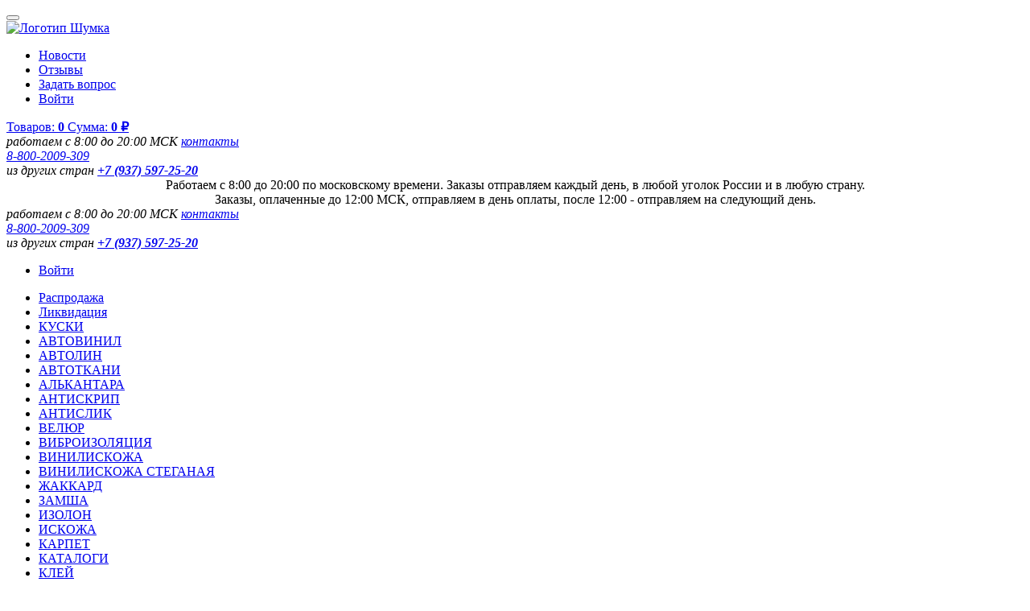

--- FILE ---
content_type: text/html; charset=UTF-8
request_url: https://www.shymka.ru/site/ecokozha-stezhka/kvadrat-neo
body_size: 68882
content:
<!DOCTYPE html>
<html class="pj-shymka l-site s-ecokozha-stezhka" lang="ru">
<head>
    <meta charset="utf-8">
    <title>Экокожа стеганая Квадрат НЕО 35х35мм - купить в розницу и оптом по низкой цене, быстрая доставка | Shymka.ru</title>
            <meta name="viewport" content="width=880">
        <meta name="description" content="Купить стеганую экокожу с узором Квадрат НЕО 35х35мм по низкой цене. Разные цвета в наличии. Продажа от 1 пог. метра. Быстрая доставка. Заказывай!">
    <meta name="keywords" content="экокожа стеганая квадрат, купить, цена, опт, розница">
            
    <!-- >> favicon && PWA -->
    <link rel="shortcut icon" href="/favicon.ico" type="image/x-icon">
            <link rel="apple-touch-icon" href="/favicons/apple-touch-icon.png">
        <link rel="apple-touch-icon" href="/favicons/apple-touch-icon-60x60.png" sizes="60x60">
        <link rel="apple-touch-icon" href="/favicons/apple-touch-icon-76x76.png" sizes="76x76">
        <link rel="apple-touch-icon" href="/favicons/apple-touch-icon-120x120.png" sizes="120x120">
        <link rel="apple-touch-icon" href="/favicons/apple-touch-icon-152x152.png" sizes="152x152">
        <link rel="apple-touch-icon" href="/favicons/apple-touch-icon-180x180.png" sizes="180x180">
        <link rel="icon" type="image/png" sizes="32x32" href="/favicons/favicon-32x32.png">
        <link rel="icon" type="image/png" sizes="16x16" href="/favicons/favicon-16x16.png">
        <link rel="mask-icon" href="/favicons/safari-pinned-tab.svg" color="#7d7868">
        <meta name="msapplication-config" content="/favicons/browserconfig.xml">
        <meta name="theme-color" content="#ffffff">
        <link rel="manifest" href="/manifest.json">
                    <script>
                if (('serviceWorker' in navigator) && ('caches' in window)) {
                    window.addEventListener('load', function () {
                        navigator.serviceWorker.register('/service_worker.js?ver=2026-01-10').then(function (registration) {
                            // Registration was successful
                            console.log('ServiceWorker registration successful with scope: ', registration.scope);
                        }).catch(function (err) {
                            // registration failed :(
                            console.log('ServiceWorker registration failed: ', err);
                        });
                    });
                } else {
                    console.log('ServiceWorker does not exist in the navigator');
                }
            </script>
                <!-- << favicon && PWA -->

    <script>
        Site = {
            adaptiveVersion: Boolean('1'),
            mobileStyle: Boolean(''),
            mobileMaxWidth: Number('767'),
            mobileVersion: Boolean(''),
            scrollingElement: 'html',
            key: 'shymka'
        }
            </script>

    <link rel="stylesheet" href="/uniondir/js/jquery-ui-1.12.1/themes/smoothness/jquery-ui.min.css">
<link rel="stylesheet" href="/uniondir/js/jquery-ui-timepicker-addon/jquery-ui-timepicker-addon.min.css">
<link rel="stylesheet" href="/uniondir/js/qtip2/jquery.qtip.min.css">
<link rel="stylesheet" href="/uniondir/css/site.css?ver=2026-01-10" media="screen and (min-width: 768px)">
<link rel="stylesheet" href="/uniondir/css/site-adaptive.css?ver=2026-01-10" media="screen and (max-width: 767px)">
<script src="/uniondir/js/jquery-1.12.4.min.js"></script>
<script src="/uniondir/js/js.cookie-2.2.1/js.cookie-2.2.1.min.js"></script>
<script>
Cookies.defaults = {
    expires: 365,
    path: '/',
    domain: '.' + location.hostname.replace(/^((www|en|ru)\.)+/i, ''),
    secure: true,
    sameSite: 'None'
};
</script>
<script src="/uniondir/js/common.min.js?ver=2026-01-10"></script>
    <script>
        Cookies.set('resolution', Math.max(screen.width,screen.height,window.innerWidth) + `,${window.devicePixelRatio || 1}`);
        Cookies.set('device_info', JSON.stringify({
            mobile: 0,
            screen: `${window.screen.width}x${window.screen.height}`,
            viewport: `${window.innerWidth}x${window.innerHeight}`,
            dpr: window.devicePixelRatio || 1,
            orientation: `${screen.orientation.type}|${screen.orientation.angle}`
        }));
    </script>

    
            <script>
            addMediaQueryMaxWidthHandler(Site.mobileMaxWidth, function (e) {
                if (e.matches) {
                    $('meta[name="viewport"]').attr('content', 'width=device-width, initial-scale=1');
                } else {
                    $('meta[name="viewport"]').attr('content', 'width=880');
                }
                Cookies.set('device_info', JSON.stringify({
                    mobile: e.matches ? 1 : 0,
                    screen: `${window.screen.width}x${window.screen.height}`,
                    viewport: `${window.innerWidth}x${window.innerHeight}`,
                    dpr: window.devicePixelRatio || 1,
                    orientation: `${screen.orientation.type}|${screen.orientation.angle}`
                }));
                $('html').toggleClass('is-mobile-style', e.matches);
                Site.mobileStyle = e.matches;
                Site.scrollingElement = (e.matches && window.getComputedStyle(document.documentElement).overflow === 'hidden') ? 'body' : 'html';
            });
        </script>
    
    
    	        	</head><body class="">

<div class="visually-hidden">
            <!-- Yandex.Metrika counter -->
        <script>
            (function (m, e, t, r, i, k, a) {
                m[i] = m[i] || function () {
                    (m[i].a = m[i].a || []).push(arguments)
                };
                m[i].l = 1 * new Date();
                k = e.createElement(t), a = e.getElementsByTagName(t)[0], k.async = 1, k.src = r, a.parentNode.insertBefore(k, a)
            })
            (window, document, "script", "https://mc.yandex.ru/metrika/tag.js", "ym");

            ym(25536110, "init", {
                clickmap: true,
                trackLinks: true,
                accurateTrackBounce: true,
                ecommerce: "dataLayer"
            });
            window.dataLayer = window.dataLayer || [];

            ym(25536110, 'getClientID', function(clientID) {
                //window.yandexClientID = clientID;
                if (clientID) Cookies.set('ym_client_id', clientID);
            });
        </script>
        <noscript>
            <div>
                <img src="https://mc.yandex.ru/watch/25536110" style="position:absolute; left:-9999px;" alt="">
            </div>
        </noscript>
        <!-- /Yandex.Metrika counter -->

        <!-- >> VK-->
        <script>
            !function () {
                var t = document.createElement("script");
                //t.type = "text/javascript";
                t.async = true;
                t.src = "https://vk.com/js/api/openapi.js?159";
                t.onload = function () {
                    VK.Retargeting.Init("VK-RTRG-546237-bm531");
                    VK.Retargeting.Hit();
                };
                document.head.appendChild(t);
            }();
        </script>
        <noscript><img src="https://vk.com/rtrg?p=VK-RTRG-546237-bm531" style="position:fixed; left:-999px;" alt=""></noscript>
        <!-- << VK-->

        
    </div>

<div class="body-wrapper">
    <header class="header">
    <nav class="header__navigation" aria-label="Разделы сайта">
        <button class="header__toggle menu-toggle mouseup-prevent">
            <span><span></span></span>
        </button>
        <div class="header__logo">
            <a href="/">
                                    <picture>
                        <source srcset="/uniondir/css/images/mobile/logo_mobile.svg" media="(max-width: 767px)" width="91" height="14">
                        <img src="/i/theme/logo_shymka_ru.svg" alt="Логотип Шумка" width="235" height="81">
                    </picture>
                            </a>
        </div>
        <ul class="header__links">
                            <li><a href="/news">Новости</a></li>
                        <li><a href="/reviews">Отзывы</a></li>
            <li><a href="/ticket">Задать вопрос</a></li>
            <li>
                <a href="/cabinet?tab=0">
                    Войти                </a>
            </li>
        </ul>
        <div class="header__korzina">
            <a href="/korzina">
                <span class="icon-basket" id="animkorz_cart"></span>
                <span class="zt-wrap">
                        <span class="zt-count">
                            <span>Товаров:</span>
                            <b><span class="zakaz_tovar_count">0</span></b>
                        </span>
                        <span class="zt-sum">
                            <span>Сумма:</span>
                            <b><span class="zakaz_tovar_sum_header">0 ₽</span></b>
                        </span>
                    </span>
            </a>
        </div>
        <address class="header__phones">
            <div>работаем с 8:00 до 20:00 МСК <a href="/site/contacts">контакты</a></div>
<div class="phone"><a href="tel:88002009309">8-800-2009-309</a></div>
<div>из других стран <b><a href="tel:+79375972520">+7 (937) 597-25-20</a></b></div>        </address>
            </nav>

    
                        <section class="header__announcement" aria-label="Объявление">
            <div class=""><div style="text-align: center; ">Работаем с 8:00 до 20:00 по московскому времени. Заказы отправляем каждый день, в любой уголок России и в любую страну.<br />Заказы, оплаченные до 12:00 МСК, отправляем в день оплаты, после 12:00 - отправляем на следующий день.</div></div>
        </section>
    
            <div class="header__scroll-top">
            <button class="btn-scroll-top" style="display: none;"></button>
        </div>
    
    </header>





    <aside class="aside mouseup-prevent no-pull-to-refresh">
    <address class="aside__phones">
        <div>работаем с 8:00 до 20:00 МСК <a href="/site/contacts">контакты</a></div>
<div class="phone"><a href="tel:88002009309">8-800-2009-309</a></div>
<div>из других стран <b><a href="tel:+79375972520">+7 (937) 597-25-20</a></b></div>    </address>
    <div class="aside__cabinet">
        <ul class="list">
            <li class="item">
                <a href="/cabinet?tab=0">
                    Войти                </a>
            </li>
        </ul>
    </div>
    <div class="aside__treesite">
        <nav class="treesite mouseup-prevent" aria-label="Разделы каталога">
    <ul class="list">
                                        <li class="item">
                <a href="/site/sale" data-id="6624" class="subpages highlight-red">Распродажа</a>
            </li>
                                <li class="item">
                <a href="/site/likvidatsiya" data-id="9402" class="subpages highlight-red">Ликвидация</a>
            </li>
                                <li class="item">
                <a href="/site/kuski" data-id="6183" class="subpages highlight-red">КУСКИ</a>
            </li>
                                <li class="item">
                <a href="/site/vinil" data-id="556" class="subpages">АВТОВИНИЛ</a>
            </li>
                                <li class="item">
                <a href="/site/avtolin" data-id="481" class="subpages">АВТОЛИН</a>
            </li>
                                <li class="item">
                <a href="/site/avtotkani" data-id="1638" class="subpages">АВТОТКАНИ</a>
            </li>
                                <li class="item">
                <a href="/site/alkantara" data-id="550" class="subpages">АЛЬКАНТАРА</a>
            </li>
                                <li class="item">
                <a href="/site/antiskrip" data-id="680" class="subpages">АНТИСКРИП</a>
            </li>
                                <li class="item">
                <a href="/site/antislik" data-id="6697">АНТИСЛИК</a>
            </li>
                                <li class="item">
                <a href="/site/velur" data-id="608" class="subpages">ВЕЛЮР</a>
            </li>
                                <li class="item">
                <a href="/site/vibroizolyaciya" data-id="676" class="subpages">ВИБРОИЗОЛЯЦИЯ</a>
            </li>
                                <li class="item">
                <a href="/site/viniliskozha" data-id="5299" class="subpages highlight-yellow">ВИНИЛИСКОЖА</a>
            </li>
                                <li class="item">
                <a href="/site/viniliskozha-stezhka" data-id="8461" class="subpages highlight-yellow">ВИНИЛИСКОЖА СТЕГАНАЯ</a>
            </li>
                                <li class="item">
                <a href="/site/zhakkard" data-id="607" class="subpages">ЖАККАРД</a>
            </li>
                                <li class="item">
                <a href="/site/zamsha" data-id="6971" class="subpages highlight-yellow">ЗАМША</a>
            </li>
                                <li class="item">
                <a href="/site/izolon" data-id="9224" class="subpages highlight-red">ИЗОЛОН</a>
            </li>
                                <li class="item">
                <a href="/site/iskozha" data-id="495" class="subpages">ИСКОЖА</a>
            </li>
                                <li class="item">
                <a href="/site/karpet" data-id="471" class="subpages">КАРПЕТ</a>
            </li>
                                <li class="item">
                <a href="/site/katalogi" data-id="596" class="subpages highlight-yellow">КАТАЛОГИ</a>
            </li>
                                <li class="item">
                <a href="/site/kley" data-id="578" class="subpages">КЛЕЙ</a>
            </li>
                                <li class="item">
                <a href="/site/kovrolin" data-id="477" class="subpages">КОВРОЛИН</a>
            </li>
                                <li class="item">
                <a href="/site/eva" data-id="6464" class="subpages highlight-yellow">МАТЕРИАЛ ЭВА</a>
            </li>
                                <li class="item">
                <a href="/site/nitki" data-id="2267" class="subpages">НИТКИ</a>
            </li>
                                <li class="item">
                <a href="/site/oxford" data-id="7100" class="subpages highlight-yellow">ОКСФОРД</a>
            </li>
                                <li class="item">
                <a href="/site/porolon" data-id="609" class="subpages highlight-red">ПОРОЛОН</a>
            </li>
                                <li class="item">
                <a href="/site/potolochka" data-id="489" class="subpages highlight-yellow">ПОТОЛОЧКА</a>
            </li>
                                <li class="item">
                <a href="/site/svet-lenta" data-id="631" class="subpages">СВЕТООТРАЖАЮЩАЯ ЛЕНТА</a>
            </li>
                                <li class="item">
                <a href="/site/sintepon" data-id="6851" class="subpages highlight-yellow">СИНТЕПОН</a>
            </li>
                                <li class="item">
                <a href="/site/sopytka-materialy" data-id="8187" class="subpages highlight-brown">&lt; СОПУТСТВУЮЩИЕ МАТЕРИАЛЫ &gt;</a>
            </li>
                                <li class="item">
                <a href="/site/sopytka" data-id="597" class="subpages highlight-brown">&lt; СОПУТСТВУЮЩИЕ ТОВАРЫ &gt;</a>
            </li>
                                <li class="item">
                <a href="/site/spanbond" data-id="6861" class="subpages highlight-yellow">СПАНБОНД</a>
            </li>
                                <li class="item">
                <a href="/site/stezhka" data-id="7268" class="subpages highlight-red">СТЕГАНЫЕ МАТЕРИАЛЫ</a>
            </li>
                                <li class="item">
                <a href="/site/termokozha" data-id="5420" class="subpages highlight-yellow">ТЕРМОКОЖА</a>
            </li>
                                <li class="item">
                <a href="/site/furnitura" data-id="5907" class="subpages highlight-brown">&lt; ФУРНИТУРЫ МНОГО &gt;</a>
            </li>
                                <li class="item">
                <a href="/site/shymka-na-germetike" data-id="678" class="subpages">ШУМКА НА ГЕРМЕТИКЕ</a>
            </li>
                                <li class="item">
                <a href="/site/shymka-na-kleu" data-id="677" class="subpages">ШУМКА НА КЛЕЮ</a>
            </li>
                                <li class="item">
                <a href="/site/shymopoglotitel" data-id="679" class="subpages">ШУМОПОГЛОТИТЕЛЬ</a>
            </li>
                                <li class="item">
                <a href="/site/ecokozha" data-id="5392" class="subpages highlight-yellow">ЭКОКОЖА ВСЯ</a>
            </li>
                                <li class="item">
                <a href="/site/ecokozha-oregon" data-id="6742" class="subpages highlight-yellow">ЭКОКОЖА ОРЕГОН</a>
            </li>
                                <li class="item">
                <a href="/site/ecokozha-na-microfibre" data-id="6726" class="subpages highlight-yellow">ЭКОКОЖА НА МИКРОФИБРЕ</a>
            </li>
                                <li class="item">
                <a href="/site/ecokozha-stezhka" data-id="7645" class="subpages highlight-yellow js-active">ЭКОКОЖА СТЕГАНАЯ</a>
            </li>
            </ul>
    <div class="vsp">
        <div class="cont">
            <figure class="list">
                <figcaption class="label"></figcaption>
                <ul class="items"></ul>
            </figure>
            <figure class="list">
                <figcaption class="label"></figcaption>
                <ul class="items"></ul>
            </figure>
            <figure class="list">
                <figcaption class="label"></figcaption>
                <ul class="items"></ul>
            </figure>
        </div>
        <div class="close">
            <a href='javascript:void(0)'>Свернуть меню</a>
        </div>
    </div>
</nav>
<script>
    (function () {
        const treesite = {"9502":[{"id":9503,"name":"\u0448\u0438\u0440\u0438\u043d\u043e\u0439 15\u043c\u043c","url":"shirinoi-15mm","link_url":"\/site\/likvidatsiya\/furnitura-so-skidkoi\/fasteksi-so-skidkoi-50-80\/shirinoi-15mm","highlight_bool":0,"badge":""},{"id":9504,"name":"\u0448\u0438\u0440\u0438\u043d\u043e\u0439 20\u043c\u043c","url":"shirinoi-20mm","link_url":"\/site\/likvidatsiya\/furnitura-so-skidkoi\/fasteksi-so-skidkoi-50-80\/shirinoi-20mm","highlight_bool":0,"badge":""},{"id":9505,"name":"\u0448\u0438\u0440\u0438\u043d\u043e\u0439 25\u043c\u043c","url":"shirinoi-25mm","link_url":"\/site\/likvidatsiya\/furnitura-so-skidkoi\/fasteksi-so-skidkoi-50-80\/shirinoi-25mm","highlight_bool":0,"badge":""},{"id":9506,"name":"\u0448\u0438\u0440\u0438\u043d\u043e\u0439 30\u043c\u043c","url":"shirinoi-30mm","link_url":"\/site\/likvidatsiya\/furnitura-so-skidkoi\/fasteksi-so-skidkoi-50-80\/shirinoi-30mm","highlight_bool":0,"badge":""},{"id":9507,"name":"\u0448\u0438\u0440\u0438\u043d\u043e\u0439 40\u043c\u043c","url":"shirinoi-40mm","link_url":"\/site\/likvidatsiya\/furnitura-so-skidkoi\/fasteksi-so-skidkoi-50-80\/shirinoi-40mm","highlight_bool":0,"badge":""},{"id":9508,"name":"\u0448\u0438\u0440\u0438\u043d\u043e\u0439 50\u043c\u043c","url":"shirinoi-50mm","link_url":"\/site\/likvidatsiya\/furnitura-so-skidkoi\/fasteksi-so-skidkoi-50-80\/shirinoi-50mm","highlight_bool":0,"badge":""}],"6698":[{"id":6703,"name":"\u0412\u0441\u0435 \u0447\u0435\u0440\u043d\u044b\u0435","url":"chernie","link_url":"\/site\/nitki\/lavsan\/chernie","highlight_bool":0,"badge":""},{"id":7084,"name":"\u0412\u0441\u0435 \u0431\u0435\u043b\u044b\u0435","url":"belie","link_url":"\/site\/nitki\/lavsan\/belie","highlight_bool":0,"badge":""},{"id":7245,"name":"35\u041b\u041b","url":"35ll","link_url":"\/site\/nitki\/lavsan\/35ll","highlight_bool":0,"badge":"\u0441\u043a\u0438\u0434\u043a\u0430 50%"},{"id":7246,"name":"45\u041b\u041b","url":"45ll","link_url":"\/site\/nitki\/lavsan\/45ll","highlight_bool":0,"badge":"\u0441\u043a\u0438\u0434\u043a\u0430 50%"},{"id":6700,"name":"70\u041b","url":"70l","link_url":"\/site\/nitki\/lavsan\/70l","highlight_bool":0,"badge":""},{"id":6701,"name":"70\u041b\u041b","url":"70ll","link_url":"\/site\/nitki\/lavsan\/70ll","highlight_bool":0,"badge":""},{"id":6702,"name":"130\u041b","url":"130l","link_url":"\/site\/nitki\/lavsan\/130l","highlight_bool":0,"badge":""},{"id":7297,"name":"50\/2 \u0438 40\/2 \u042d\u043a\u0441\u0442\u0440\u0430","url":"shtapelnie","link_url":"\/site\/nitki\/lavsan\/shtapelnie","highlight_bool":0,"badge":""}],"9477":[{"id":9478,"name":"\u041c\u0430\u043b\u044b\u0439","url":"maliy","link_url":"\/site\/likvidatsiya\/furnitura-so-skidkoi\/kant-keder\/maliy","highlight_bool":0,"badge":""},{"id":9479,"name":"\u0421\u0440\u0435\u0434\u043d\u0438\u0439","url":"sredniy","link_url":"\/site\/likvidatsiya\/furnitura-so-skidkoi\/kant-keder\/sredniy","highlight_bool":0,"badge":""},{"id":9480,"name":"\u0411\u043e\u043b\u044c\u0448\u043e\u0439","url":"bolshoy","link_url":"\/site\/likvidatsiya\/furnitura-so-skidkoi\/kant-keder\/bolshoy","highlight_bool":0,"badge":""}],"7271":[{"id":9265,"name":"\u0421\u0442\u0435\u0433\u0430\u043d\u044b\u0439 \u0432\u0435\u043b\u044e\u0440 \u0414\u041b\u042f \u041d\u0410\u041a\u0418\u0414\u041e\u041a","url":"steganii-veljur-dlya-nakidok","link_url":"\/site\/kuski\/stezhka\/steganii-veljur-dlya-nakidok","highlight_bool":0,"badge":""},{"id":7318,"name":"\u0421\u0442\u0435\u0433\u0430\u043d\u044b\u0439 \u0432\u0435\u043b\u044e\u0440 \u041a\u043b\u0430\u0441\u0441\u0438\u043a","url":"velur","link_url":"\/site\/kuski\/stezhka\/velur","highlight_bool":0,"badge":""},{"id":7316,"name":"\u041a\u043e\u0432\u0440\u043e\u043b\u0438\u043d \u0438\u0437 \u0441\u0442\u0435\u0433\u0430\u043d\u043d\u043e\u0439 \u0432\u0438\u043d\u0438\u043b\u0438\u0441\u043a\u043e\u0436\u0438","url":"kovrolin","link_url":"\/site\/kuski\/stezhka\/kovrolin","highlight_bool":0,"badge":""}],"7400":[{"id":9015,"name":"Apri","url":"fiksator-apri","link_url":"\/site\/furnitura\/fiksator\/fiksator-apri","highlight_bool":0,"badge":""},{"id":8541,"name":"\u0417\u0430\u0436\u0438\u043c \u043f\u043b\u0430\u0441\u0442\u0438\u043a\u043e\u0432\u044b\u0439","url":"zazhim","link_url":"\/site\/furnitura\/fiksator\/zazhim","highlight_bool":0,"badge":""},{"id":7616,"name":"\u041e\u0412\u0410\u041b","url":"oval","link_url":"\/site\/furnitura\/fiksator\/oval","highlight_bool":0,"badge":""},{"id":7617,"name":"\u0426\u0418\u041b\u0418\u041d\u0414\u0420","url":"cylinder","link_url":"\/site\/furnitura\/fiksator\/cylinder","highlight_bool":0,"badge":""},{"id":7618,"name":"\u0428\u0410\u0420","url":"shar","link_url":"\/site\/furnitura\/fiksator\/shar","highlight_bool":0,"badge":""}],"7022":[{"id":7237,"name":"\u0411\u041c\u0412","url":"bmw","link_url":"\/site\/kuski\/viniliskozha\/schweitzer\/bmw","highlight_bool":0,"badge":""},{"id":7032,"name":"\u0411\u041c\u0412 \u0441 \u043f\u0435\u0440\u0444\u043e\u0440\u0430\u0446\u0438\u0435\u0439","url":"bmw-perfo","link_url":"\/site\/kuski\/viniliskozha\/schweitzer\/bmw-perfo","highlight_bool":0,"badge":""},{"id":7023,"name":"\u041d\u0430\u043f\u043f\u0430","url":"nappa","link_url":"\/site\/kuski\/viniliskozha\/schweitzer\/nappa","highlight_bool":0,"badge":""}],"7268":[{"id":8519,"name":"\u0421\u0442\u0435\u0433\u0430\u043d\u044b\u0439 \u0432\u0435\u043b\u044e\u0440 \u0414\u041b\u042f \u041d\u0410\u041a\u0418\u0414\u041e\u041a","url":"steganii-veljur-dlya-nakidok","link_url":"\/site\/stezhka\/steganii-veljur-dlya-nakidok","highlight_bool":0,"badge":""},{"id":7307,"name":"\u0421\u0442\u0435\u0433\u0430\u043d\u044b\u0439 \u0432\u0435\u043b\u044e\u0440 \u041a\u043b\u0430\u0441\u0441\u0438\u043a","url":"velur","link_url":"\/site\/stezhka\/velur","highlight_bool":0,"badge":""},{"id":7437,"name":"\u0421\u0442\u0435\u0433\u0430\u043d\u044b\u0439 \u0432\u0435\u043b\u044e\u0440 \u0421\u0442\u0430\u043d\u0434\u0430\u0440\u0442","url":"velur-standart","link_url":"\/site\/stezhka\/velur-standart","highlight_bool":0,"badge":""},{"id":7281,"name":"\u0421\u0442\u0435\u0433\u0430\u043d\u0430\u044f \u0412\u0418\u041d\u0418\u041b\u0418\u0421\u041a\u041e\u0416\u0410","url":"viniliskozha","link_url":"https:\/\/www.shymka.ru\/site\/viniliskozha\/stezhka","highlight_bool":0,"badge":"\u0425\u0418\u0422"},{"id":7280,"name":"\u0421\u0442\u0435\u0433\u0430\u043d\u0430\u044f \u042d\u041a\u041e\u041a\u041e\u0416\u0410","url":"ecokozha","link_url":"https:\/\/www.shymka.ru\/site\/ecokozha-stezhka","highlight_bool":0,"badge":"\u0425\u0418\u0422"},{"id":7282,"name":"\u041a\u043e\u0432\u0440\u043e\u043b\u0438\u043d \u0438\u0437 \u0441\u0442\u0435\u0433\u0430\u043d\u043d\u043e\u0439 \u0432\u0438\u043d\u0438\u043b\u0438\u0441\u043a\u043e\u0436\u0438","url":"kovrolin","link_url":"\/site\/stezhka\/kovrolin","highlight_bool":0,"badge":""},{"id":7370,"name":"\u0421\u0442\u0435\u0433\u0430\u043d\u044b\u0439 \u0432\u0430\u0442\u0438\u043d","url":"vatin","link_url":"\/site\/stezhka\/vatin","highlight_bool":0,"badge":""},{"id":7458,"name":"\u0416\u0430\u043a\u043a\u0430\u0440\u0434\u043e\u0432\u044b\u0435 \u0432\u0441\u0442\u0430\u0432\u043a\u0438 \u0441 \u0442\u0438\u0441\u043d\u0435\u043d\u0438\u0435\u043c","url":"vstavki-zhakkard","link_url":"\/site\/stezhka\/vstavki-zhakkard","highlight_bool":0,"badge":""}],"6988":[{"id":6990,"name":"\u0411\u041c\u0412","url":"bmw","link_url":"\/site\/viniliskozha\/schweitzer\/bmw","highlight_bool":0,"badge":"\u0425\u0418\u0422!!!"},{"id":6991,"name":"\u0411\u041c\u0412 \u0441 \u043f\u0435\u0440\u0444\u043e\u0440\u0430\u0446\u0438\u0435\u0439","url":"bmw-perfo","link_url":"\/site\/viniliskozha\/schweitzer\/bmw-perfo","highlight_bool":0,"badge":""},{"id":6992,"name":"\u041d\u0430\u043f\u043f\u0430","url":"nappa","link_url":"\/site\/viniliskozha\/schweitzer\/nappa","highlight_bool":0,"badge":""},{"id":6993,"name":"\u041d\u0430\u043f\u043f\u0430 \u0441 \u043f\u0435\u0440\u0444\u043e\u0440\u0430\u0446\u0438\u0435\u0439","url":"nappa-perfo","link_url":"\/site\/viniliskozha\/schweitzer\/nappa-perfo","highlight_bool":0,"badge":"\u0441\u043a\u0438\u0434\u043a\u0430 70%"}],"495":[{"id":1283,"name":"\u042d\u043a\u043e\u043a\u043e\u0436\u0430","url":"ekokozha-na-podlogke","link_url":"http:\/\/www.shymka.ru\/site\/ecokozha","highlight_bool":0,"badge":""},{"id":502,"name":"\u0412\u0438\u043d\u0438\u043b\u0438\u0441\u043a\u043e\u0436\u0430","url":"viniliskozha","link_url":"https:\/\/www.shymka.ru\/site\/viniliskozha","highlight_bool":0,"badge":""},{"id":909,"name":"\u0422\u0435\u0440\u043c\u043e\u043a\u043e\u0436\u0430","url":"plenka-pvh","link_url":"https:\/\/www.shymka.ru\/site\/termokozha","highlight_bool":0,"badge":""},{"id":2093,"name":"\u0414\u0435\u0440\u043c\u0430\u043d\u0442\u0438\u043d","url":"dermantin","link_url":"\/site\/iskozha\/dermantin","highlight_bool":0,"badge":""}],"5912":[{"id":9041,"name":"\u041f\u041e \u0428\u0418\u0420\u0418\u041d\u0415","url":"po-shirine","link_url":"\/site\/furnitura\/lipuchka\/po-shirine","highlight_bool":0,"badge":""},{"id":7372,"name":"\u0427\u0435\u0440\u043d\u0430\u044f","url":"chernaya","link_url":"\/site\/furnitura\/lipuchka\/chernaya","highlight_bool":0,"badge":"\u0425\u0418\u0422!!!"},{"id":7373,"name":"\u0411\u0435\u043b\u0430\u044f","url":"belaya","link_url":"\/site\/furnitura\/lipuchka\/belaya","highlight_bool":0,"badge":""},{"id":9381,"name":"\u041a\u0430\u043c\u0443\u0444\u043b\u044f\u0436","url":"kamyflyazh","link_url":"\/site\/furnitura\/lipuchka\/kamyflyazh","highlight_bool":0,"badge":"\u0425\u0418\u0422!!!"},{"id":7375,"name":"\u0421\u0410\u041c\u041e\u041a\u041b\u0415\u042f\u0429\u0410\u042f\u0421\u042f","url":"na-kleu","link_url":"\/site\/furnitura\/lipuchka\/na-kleu","highlight_bool":0,"badge":""},{"id":7459,"name":"\u0411\u0435\u0436\u0435\u0432\u0430\u044f","url":"bejevaya","link_url":"\/site\/furnitura\/lipuchka\/bejevaya","highlight_bool":0,"badge":""},{"id":7462,"name":"\u0416\u0435\u043b\u0442\u0430\u044f","url":"jeltaya","link_url":"\/site\/furnitura\/lipuchka\/jeltaya","highlight_bool":0,"badge":""},{"id":8428,"name":"\u041b\u0438\u043c\u043e\u043d","url":"limon","link_url":"\/site\/furnitura\/lipuchka\/limon","highlight_bool":0,"badge":"\u0412\u042b\u0412\u041e\u0414\u0418\u041c 70%"},{"id":7463,"name":"\u0417\u0435\u043b\u0435\u043d\u0430\u044f","url":"zelenaya","link_url":"\/site\/furnitura\/lipuchka\/zelenaya","highlight_bool":0,"badge":""},{"id":7464,"name":"\u041a\u043e\u0440\u0438\u0447\u043d\u0435\u0432\u0430\u044f","url":"korichnevaya","link_url":"\/site\/furnitura\/lipuchka\/korichnevaya","highlight_bool":0,"badge":""},{"id":7465,"name":"\u041a\u0440\u0430\u0441\u043d\u0430\u044f","url":"krasnaya","link_url":"\/site\/furnitura\/lipuchka\/krasnaya","highlight_bool":0,"badge":""},{"id":7466,"name":"\u041e\u0440\u0430\u043d\u0436\u0435\u0432\u0430\u044f","url":"oranjevaya","link_url":"\/site\/furnitura\/lipuchka\/oranjevaya","highlight_bool":0,"badge":""},{"id":7467,"name":"\u0421\u0435\u0440\u0430\u044f","url":"seraya","link_url":"\/site\/furnitura\/lipuchka\/seraya","highlight_bool":0,"badge":""},{"id":7468,"name":"\u0421\u0438\u043d\u044f\u044f","url":"sinyaya","link_url":"\/site\/furnitura\/lipuchka\/sinyaya","highlight_bool":0,"badge":""},{"id":7374,"name":"\u0425\u0430\u043a\u0438","url":"haki","link_url":"\/site\/furnitura\/lipuchka\/haki","highlight_bool":0,"badge":"\u0425\u0418\u0422!!!"}],"2267":[{"id":6698,"name":"\u041d\u0438\u0442\u043a\u0438 \u041a\u0440\u0430\u0441\u043d\u0430\u044f \u041d\u0438\u0442\u044c \u041b \u0438 \u041b\u041b","url":"lavsan","link_url":"\/site\/nitki\/lavsan","highlight_bool":0,"badge":""},{"id":8455,"name":"\u041d\u0438\u0442\u043a\u0438 Euron","url":"euron","link_url":"\/site\/nitki\/euron","highlight_bool":0,"badge":""},{"id":7256,"name":"\u041d\u0438\u0442\u043a\u0438 Synton","url":"synton","link_url":"\/site\/nitki\/synton","highlight_bool":0,"badge":""},{"id":6539,"name":"\u041d\u0438\u0442\u043a\u0438 Gutermann Tera","url":"gutermann-tera","link_url":"\/site\/nitki\/gutermann-tera","highlight_bool":0,"badge":""},{"id":5926,"name":"\u041d\u0438\u0442\u044c \u043a\u0430\u0431\u043b\u0438\u0440\u043e\u0432\u0430\u043d\u043d\u0430\u044f","url":"nit-kablirovannaya","link_url":"\/site\/nitki\/nit-kablirovannaya","highlight_bool":0,"badge":""},{"id":7090,"name":"\u041d\u0418\u0422\u041a\u0418 \u041f\u041e \u0426\u0412\u0415\u0422\u0423","url":"po-cvety","link_url":"\/site\/nitki\/po-cvety","highlight_bool":0,"badge":""}],"2136":[{"id":7006,"name":"\u0442\u043e\u043b\u0449\u0438\u043d\u043e\u0439 2\u043c\u043c","url":"2mm","link_url":"\/site\/porolon\/po-tolshchine\/2mm","highlight_bool":0,"badge":""},{"id":6427,"name":"\u0442\u043e\u043b\u0449\u0438\u043d\u043e\u0439 3\u043c\u043c","url":"3mm","link_url":"\/site\/porolon\/po-tolshchine\/3mm","highlight_bool":0,"badge":""},{"id":7078,"name":"\u0442\u043e\u043b\u0449\u0438\u043d\u043e\u0439 4\u043c\u043c","url":"4mm","link_url":"\/site\/porolon\/po-tolshchine\/4mm","highlight_bool":0,"badge":""},{"id":2137,"name":"\u0442\u043e\u043b\u0449\u0438\u043d\u043e\u0439 5\u043c\u043c","url":"5mm","link_url":"\/site\/porolon\/po-tolshchine\/5mm","highlight_bool":0,"badge":""},{"id":7075,"name":"\u0442\u043e\u043b\u0449\u0438\u043d\u043e\u0439 6\u043c\u043c","url":"6mm","link_url":"\/site\/porolon\/po-tolshchine\/6mm","highlight_bool":0,"badge":""},{"id":6152,"name":"\u0442\u043e\u043b\u0449\u0438\u043d\u043e\u0439 7\u043c\u043c","url":"7mm","link_url":"\/site\/porolon\/po-tolshchine\/7mm","highlight_bool":0,"badge":""},{"id":7076,"name":"\u0442\u043e\u043b\u0449\u0438\u043d\u043e\u0439 8\u043c\u043c","url":"8mm","link_url":"\/site\/porolon\/po-tolshchine\/8mm","highlight_bool":0,"badge":""},{"id":7079,"name":"\u0442\u043e\u043b\u0449\u0438\u043d\u043e\u0439 9\u043c\u043c","url":"9mm","link_url":"\/site\/porolon\/po-tolshchine\/9mm","highlight_bool":0,"badge":""},{"id":2138,"name":"\u0442\u043e\u043b\u0449\u0438\u043d\u043e\u0439 10\u043c\u043c","url":"10mm","link_url":"\/site\/porolon\/po-tolshchine\/10mm","highlight_bool":0,"badge":""},{"id":7080,"name":"\u0442\u043e\u043b\u0449\u0438\u043d\u043e\u0439 12\u043c\u043c","url":"12mm","link_url":"\/site\/porolon\/po-tolshchine\/12mm","highlight_bool":0,"badge":""},{"id":7077,"name":"\u0442\u043e\u043b\u0449\u0438\u043d\u043e\u0439 14\u043c\u043c","url":"14mm","link_url":"\/site\/porolon\/po-tolshchine\/14mm","highlight_bool":0,"badge":""},{"id":6458,"name":"\u0442\u043e\u043b\u0449\u0438\u043d\u043e\u0439 15\u043c\u043c","url":"15mm","link_url":"\/site\/porolon\/po-tolshchine\/15mm","highlight_bool":0,"badge":""},{"id":8576,"name":"\u0442\u043e\u043b\u0449\u0438\u043d\u043e\u0439 18\u043c\u043c","url":"18mm","link_url":"\/site\/porolon\/po-tolshchine\/18mm","highlight_bool":0,"badge":""},{"id":2139,"name":"\u0442\u043e\u043b\u0449\u0438\u043d\u043e\u0439 20\u043c\u043c","url":"20mm","link_url":"\/site\/porolon\/po-tolshchine\/20mm","highlight_bool":0,"badge":""},{"id":7247,"name":"\u0442\u043e\u043b\u0449\u0438\u043d\u043e\u0439 25\u043c\u043c","url":"25mm","link_url":"\/site\/porolon\/po-tolshchine\/25mm","highlight_bool":0,"badge":""},{"id":2140,"name":"\u0442\u043e\u043b\u0449\u0438\u043d\u043e\u0439 30\u043c\u043c","url":"30mm","link_url":"\/site\/porolon\/po-tolshchine\/30mm","highlight_bool":0,"badge":""},{"id":7248,"name":"\u0442\u043e\u043b\u0449\u0438\u043d\u043e\u0439 35\u043c\u043c","url":"35mm","link_url":"\/site\/porolon\/po-tolshchine\/35mm","highlight_bool":0,"badge":""},{"id":2141,"name":"\u0442\u043e\u043b\u0449\u0438\u043d\u043e\u0439 40\u043c\u043c","url":"40mm","link_url":"\/site\/porolon\/po-tolshchine\/40mm","highlight_bool":0,"badge":""},{"id":7249,"name":"\u0442\u043e\u043b\u0449\u0438\u043d\u043e\u0439 45\u043c\u043c","url":"45mm","link_url":"\/site\/porolon\/po-tolshchine\/45mm","highlight_bool":0,"badge":""},{"id":2142,"name":"\u0442\u043e\u043b\u0449\u0438\u043d\u043e\u0439 50\u043c\u043c","url":"50mm","link_url":"\/site\/porolon\/po-tolshchine\/50mm","highlight_bool":0,"badge":""},{"id":7444,"name":"\u0442\u043e\u043b\u0449\u0438\u043d\u043e\u0439 55\u043c\u043c","url":"55mm","link_url":"\/site\/porolon\/po-tolshchine\/55mm","highlight_bool":0,"badge":""},{"id":2143,"name":"\u0442\u043e\u043b\u0449\u0438\u043d\u043e\u0439 60\u043c\u043c","url":"60mm","link_url":"\/site\/porolon\/po-tolshchine\/60mm","highlight_bool":0,"badge":""},{"id":8577,"name":"\u0442\u043e\u043b\u0449\u0438\u043d\u043e\u0439 65\u043c\u043c","url":"65mm","link_url":"\/site\/porolon\/po-tolshchine\/65mm","highlight_bool":0,"badge":""},{"id":7303,"name":"\u0442\u043e\u043b\u0449\u0438\u043d\u043e\u0439 70\u043c\u043c","url":"70mm","link_url":"\/site\/porolon\/po-tolshchine\/70mm","highlight_bool":0,"badge":""},{"id":8578,"name":"\u0442\u043e\u043b\u0449\u0438\u043d\u043e\u0439 75\u043c\u043c","url":"75mm","link_url":"\/site\/porolon\/po-tolshchine\/75mm","highlight_bool":0,"badge":""},{"id":2145,"name":"\u0442\u043e\u043b\u0449\u0438\u043d\u043e\u0439 80\u043c\u043c","url":"80mm","link_url":"\/site\/porolon\/po-tolshchine\/80mm","highlight_bool":0,"badge":""},{"id":8579,"name":"\u0442\u043e\u043b\u0449\u0438\u043d\u043e\u0439 85\u043c\u043c","url":"85mm","link_url":"\/site\/porolon\/po-tolshchine\/85mm","highlight_bool":0,"badge":""},{"id":7304,"name":"\u0442\u043e\u043b\u0449\u0438\u043d\u043e\u0439 90\u043c\u043c","url":"90mm","link_url":"\/site\/porolon\/po-tolshchine\/90mm","highlight_bool":0,"badge":""},{"id":8580,"name":"\u0442\u043e\u043b\u0449\u0438\u043d\u043e\u0439 95\u043c\u043c","url":"95mm","link_url":"\/site\/porolon\/po-tolshchine\/95mm","highlight_bool":0,"badge":""},{"id":2147,"name":"\u0442\u043e\u043b\u0449\u0438\u043d\u043e\u0439 100\u043c\u043c","url":"100mm","link_url":"\/site\/porolon\/po-tolshchine\/100mm","highlight_bool":0,"badge":""},{"id":8581,"name":"\u0442\u043e\u043b\u0449\u0438\u043d\u043e\u0439 110\u043c\u043c","url":"110mm","link_url":"\/site\/porolon\/po-tolshchine\/110mm","highlight_bool":0,"badge":""},{"id":2148,"name":"\u0442\u043e\u043b\u0449\u0438\u043d\u043e\u0439 120\u043c\u043c","url":"120mm","link_url":"\/site\/porolon\/po-tolshchine\/120mm","highlight_bool":0,"badge":""},{"id":2247,"name":"\u0442\u043e\u043b\u0449\u0438\u043d\u043e\u0439 150\u043c\u043c","url":"150mm","link_url":"\/site\/porolon\/po-tolshchine\/150mm","highlight_bool":0,"badge":""}],"6957":[{"id":8582,"name":"\u0448\u0438\u0440\u0438\u043d\u043e\u0439 12\u043c\u043c","url":"12mm","link_url":"\/site\/furnitura\/fasteksi\/12mm","highlight_bool":0,"badge":""},{"id":7644,"name":"\u0448\u0438\u0440\u0438\u043d\u043e\u0439 15\u043c\u043c","url":"15mm","link_url":"\/site\/furnitura\/fasteksi\/15mm","highlight_bool":0,"badge":""},{"id":7590,"name":"\u0448\u0438\u0440\u0438\u043d\u043e\u0439 20\u043c\u043c","url":"20mm","link_url":"\/site\/furnitura\/fasteksi\/20mm","highlight_bool":0,"badge":""},{"id":7591,"name":"\u0448\u0438\u0440\u0438\u043d\u043e\u0439 25\u043c\u043c","url":"25mm","link_url":"\/site\/furnitura\/fasteksi\/25mm","highlight_bool":0,"badge":""},{"id":7592,"name":"\u0448\u0438\u0440\u0438\u043d\u043e\u0439 30\u043c\u043c","url":"30mm","link_url":"\/site\/furnitura\/fasteksi\/30mm","highlight_bool":0,"badge":""},{"id":7594,"name":"\u0448\u0438\u0440\u0438\u043d\u043e\u0439 40\u043c\u043c","url":"40mm","link_url":"\/site\/furnitura\/fasteksi\/40mm","highlight_bool":0,"badge":""},{"id":7596,"name":"\u0448\u0438\u0440\u0438\u043d\u043e\u0439 50\u043c\u043c","url":"50mm","link_url":"\/site\/furnitura\/fasteksi\/50mm","highlight_bool":0,"badge":""}],"9488":[{"id":9489,"name":"\u0421\u041f\u0418\u0420\u0410\u041b\u042c\u041d\u0410\u042f \u0442\u0438\u043f \u21163","url":"spiralnaya-tip-3","link_url":"\/site\/likvidatsiya\/furnitura-so-skidkoi\/molniya-narezannaya-so-skidkoi-70\/spiralnaya-tip-3","highlight_bool":0,"badge":""},{"id":9490,"name":"\u0421\u041f\u0418\u0420\u0410\u041b\u042c\u041d\u0410\u042f \u0442\u0438\u043f \u21164","url":"spiralnaya-tip-4","link_url":"\/site\/likvidatsiya\/furnitura-so-skidkoi\/molniya-narezannaya-so-skidkoi-70\/spiralnaya-tip-4","highlight_bool":0,"badge":""},{"id":9491,"name":"\u0421\u041f\u0418\u0420\u0410\u041b\u042c\u041d\u0410\u042f \u0442\u0438\u043f \u21165","url":"spiralnaya-tip-5","link_url":"\/site\/likvidatsiya\/furnitura-so-skidkoi\/molniya-narezannaya-so-skidkoi-70\/spiralnaya-tip-5","highlight_bool":0,"badge":""}],"6308":[{"id":6419,"name":"\u0422\u0435\u0440\u043c\u043e\u0410\u043a\u0442\u0438\u0432\u043d\u044b\u0439","url":"termoaktivniy","link_url":"\/site\/kley\/zhidkiy\/molekula\/termoaktivniy","highlight_bool":0,"badge":""},{"id":6310,"name":"\u0422\u0435\u0440\u043c\u043e\u0421\u0442\u043e\u0439\u043a\u0438\u0439","url":"termostoykiy","link_url":"\/site\/kley\/zhidkiy\/molekula\/termostoykiy","highlight_bool":0,"badge":""},{"id":6311,"name":"\u0420\u0430\u0437\u0431\u0430\u0432\u0438\u0442\u0435\u043b\u044c","url":"razbavitel","link_url":"\/site\/kley\/zhidkiy\/molekula\/razbavitel","highlight_bool":0,"badge":""},{"id":6420,"name":"\u041e\u0442\u0432\u0435\u0440\u0434\u0438\u0442\u0435\u043b\u044c","url":"otverditel","link_url":"\/site\/kley\/zhidkiy\/molekula\/otverditel","highlight_bool":0,"badge":""},{"id":6511,"name":"\u0410\u044d\u0440\u043e\u0437\u043e\u043b\u044c\u043d\u044b\u0439","url":"aerosol","link_url":"\/site\/kley\/zhidkiy\/molekula\/aerosol","highlight_bool":0,"badge":""}],"7269":[{"id":8980,"name":"200D PU","url":"200d-pu","link_url":"\/site\/kuski\/oxford\/200d-pu","highlight_bool":0,"badge":""},{"id":7346,"name":"210D PU","url":"210d-pu","link_url":"\/site\/kuski\/oxford\/210d-pu","highlight_bool":0,"badge":""},{"id":7499,"name":"240D PU","url":"240d-pu","link_url":"\/site\/kuski\/oxford\/240d-pu","highlight_bool":0,"badge":""},{"id":8499,"name":"\u0414\u044e\u0441\u043f\u043e 240T PU MILKY","url":"duspo-240t-pu-milky","link_url":"\/site\/kuski\/oxford\/duspo-240t-pu-milky","highlight_bool":0,"badge":""},{"id":7455,"name":"300D PU \u0420\u0418\u041f-\u0421\u0422\u041e\u041f \u0421\u041e\u0422\u042b","url":"300d-pu-rip-stop-soti","link_url":"\/site\/kuski\/oxford\/300d-pu-rip-stop-soti","highlight_bool":0,"badge":""},{"id":7615,"name":"420D PVC","url":"420d-pvc","link_url":"\/site\/kuski\/oxford\/420d-pvc","highlight_bool":0,"badge":""},{"id":7270,"name":"600D PU","url":"600d-pu","link_url":"\/site\/kuski\/oxford\/600d-pu","highlight_bool":0,"badge":""},{"id":8268,"name":"600D PU \u041a\u0410\u041c\u0423\u0424\u041b\u042f\u0416","url":"600d-pu-kamuflyazh","link_url":"\/site\/kuski\/oxford\/600d-pu-kamuflyazh","highlight_bool":0,"badge":""},{"id":7371,"name":"600D PVC","url":"600d-pvc","link_url":"\/site\/kuski\/oxford\/600d-pvc","highlight_bool":0,"badge":""},{"id":8923,"name":"600D PVC \u041a\u0410\u041c\u0423\u0424\u041b\u042f\u0416","url":"600d-pvc-kamuflyazh","link_url":"\/site\/kuski\/oxford\/600d-pvc-kamuflyazh","highlight_bool":0,"badge":""},{"id":7277,"name":"900D PU","url":"900d-pu","link_url":"\/site\/kuski\/oxford\/900d-pu","highlight_bool":0,"badge":""},{"id":8269,"name":"1680D PU","url":"1680d-pu","link_url":"\/site\/kuski\/oxford\/1680d-pu","highlight_bool":0,"badge":""},{"id":7429,"name":"1680D PVC","url":"1680d-pvc","link_url":"\/site\/kuski\/oxford\/1680d-pvc","highlight_bool":0,"badge":""}],"7369":[{"id":8997,"name":"\u0428\u0438\u0440\u0438\u043d\u043e\u0439 15\u043c\u043c","url":"shirinoi-15mm","link_url":"\/site\/furnitura\/pryazhka\/shirinoi-15mm","highlight_bool":0,"badge":""},{"id":7620,"name":"\u0428\u0438\u0440\u0438\u043d\u043e\u0439 20\u043c\u043c","url":"shirinoi-20mm","link_url":"\/site\/furnitura\/pryazhka\/shirinoi-20mm","highlight_bool":0,"badge":""},{"id":7621,"name":"\u0428\u0438\u0440\u0438\u043d\u043e\u0439 25\u043c\u043c","url":"shirinoi-25mm","link_url":"\/site\/furnitura\/pryazhka\/shirinoi-25mm","highlight_bool":0,"badge":""},{"id":7622,"name":"\u0428\u0438\u0440\u0438\u043d\u043e\u0439 30\u043c\u043c","url":"shirinoi-30mm","link_url":"\/site\/furnitura\/pryazhka\/shirinoi-30mm","highlight_bool":0,"badge":""},{"id":9129,"name":"\u0428\u0438\u0440\u0438\u043d\u043e\u0439 38\u043c\u043c","url":"shirinoi-38mm","link_url":"\/site\/furnitura\/pryazhka\/shirinoi-38mm","highlight_bool":0,"badge":"\u0412\u042b\u0412\u041e\u0414\u0418\u041c 70%"},{"id":7623,"name":"\u0428\u0438\u0440\u0438\u043d\u043e\u0439 40\u043c\u043c","url":"shirinoi-40mm","link_url":"\/site\/furnitura\/pryazhka\/shirinoi-40mm","highlight_bool":0,"badge":""},{"id":7624,"name":"\u0428\u0438\u0440\u0438\u043d\u043e\u0439 50\u043c\u043c","url":"shirinoi-50mm","link_url":"\/site\/furnitura\/pryazhka\/shirinoi-50mm","highlight_bool":0,"badge":""},{"id":8540,"name":"\u0428\u0438\u0440\u0438\u043d\u043e\u0439 58\u043c\u043c","url":"shirinoi-58mm","link_url":"\/site\/furnitura\/pryazhka\/shirinoi-58mm","highlight_bool":0,"badge":"\u0412\u042b\u0412\u041e\u0414\u0418\u041c 70%"},{"id":8975,"name":"\u0434\u043b\u044f \u041a\u043e\u043c\u0431\u0438\u043d\u0435\u0437\u043e\u043d\u0430","url":"dlya-kombinezona","link_url":"\/site\/furnitura\/pryazhka\/dlya-kombinezona","highlight_bool":0,"badge":"\u0412\u042b\u0412\u041e\u0414\u0418\u041c 80%"}],"9476":[{"id":9516,"name":"\u0411\u0435\u0433\u0443\u043d\u043a\u0438 \u0434\u043b\u044f \u043c\u043e\u043b\u043d\u0438\u0438 \u0441\u043e \u0441\u043a\u0438\u0434\u043a\u043e\u0439 70%","url":"begunki","link_url":"\/site\/likvidatsiya\/furnitura-so-skidkoi\/begunki","highlight_bool":0,"badge":""},{"id":9477,"name":"\u041a\u0430\u043d\u0442 \u041a\u0435\u0434\u0435\u0440 \u0441\u043e \u0441\u043a\u0438\u0434\u043a\u043e\u0439 70%","url":"kant-keder","link_url":"\/site\/likvidatsiya\/furnitura-so-skidkoi\/kant-keder","highlight_bool":0,"badge":""},{"id":9481,"name":"\u041a\u0430\u0440\u0430\u0431\u0438\u043d\u044b \u0441\u043e \u0441\u043a\u0438\u0434\u043a\u043e\u0439 70%","url":"karabin","link_url":"\/site\/likvidatsiya\/furnitura-so-skidkoi\/karabin","highlight_bool":0,"badge":""},{"id":9482,"name":"\u0417\u0430\u0441\u0442\u0435\u0436\u043a\u0430 \u0434\u043b\u044f \u041a\u043e\u043c\u0431\u0438\u043d\u0435\u0437\u043e\u043d\u0430 \u0441\u043e \u0441\u043a\u0438\u0434\u043a\u043e\u0439 80%","url":"zastezhka-dlya-kombinezona-so-skidkoi-80","link_url":"\/site\/likvidatsiya\/furnitura-so-skidkoi\/zastezhka-dlya-kombinezona-so-skidkoi-80","highlight_bool":0,"badge":""},{"id":9483,"name":"\u041a\u043b\u0438\u043f\u0441\u044b \u0434\u043b\u044f \u0430\u0432\u0442\u043e\u043a\u043e\u0432\u0440\u0438\u043a\u043e\u0432 \u0441\u043e \u0441\u043a\u0438\u0434\u043a\u043e\u0439 70%","url":"klipsi","link_url":"\/site\/likvidatsiya\/furnitura-so-skidkoi\/klipsi","highlight_bool":0,"badge":""},{"id":9484,"name":"\u041a\u0440\u044e\u0447\u043e\u043a \u043f\u043b\u0430\u0441\u0442\u0438\u043a\u043e\u0432\u044b\u0439 \u0434\u043b\u044f \u043f\u043e\u0434\u0433\u043e\u043b\u043e\u0432\u043d\u0438\u043a\u0430 \u0441\u043e \u0441\u043a\u0438\u0434\u043a\u043e\u0439 80%","url":"kruchki","link_url":"\/site\/likvidatsiya\/furnitura-so-skidkoi\/kruchki","highlight_bool":0,"badge":""},{"id":9485,"name":"\u041b\u0435\u043d\u0442\u0430 \u043a\u043e\u043d\u0442\u0430\u043a\u0442\u043d\u0430\u044f \u041b\u0438\u043f\u0443\u0447\u043a\u0430 (\u0412\u0435\u043b\u043a\u0440\u043e) \u0441\u043e \u0441\u043a\u0438\u0434\u043a\u043e\u0439 60-70%","url":"lipuchka","link_url":"\/site\/likvidatsiya\/furnitura-so-skidkoi\/lipuchka","highlight_bool":0,"badge":""},{"id":9486,"name":"\u041b\u0435\u043d\u0442\u0430 \u0440\u0435\u043c\u0435\u043d\u043d\u0430\u044f Tefi \u0427\u0423\u041b\u041e\u041a \u0441\u043e \u0441\u043a\u0438\u0434\u043a\u043e\u0439 60%","url":"lenta-chylok","link_url":"\/site\/likvidatsiya\/furnitura-so-skidkoi\/lenta-chylok","highlight_bool":0,"badge":""},{"id":9487,"name":"\u041b\u044e\u0432\u0435\u0440\u0441\u044b \u0441\u043e \u0441\u043a\u0438\u0434\u043a\u043e\u0439 70%","url":"ljuversi-so-skidkoi-70","link_url":"\/site\/likvidatsiya\/furnitura-so-skidkoi\/ljuversi-so-skidkoi-70","highlight_bool":0,"badge":""},{"id":9488,"name":"\u041c\u041e\u041b\u041d\u0418\u042f \u041d\u0410\u0420\u0415\u0417\u0410\u041d\u041d\u0410\u042f \u0441\u043e \u0441\u043a\u0438\u0434\u043a\u043e\u0439 70%","url":"molniya-narezannaya-so-skidkoi-70","link_url":"\/site\/likvidatsiya\/furnitura-so-skidkoi\/molniya-narezannaya-so-skidkoi-70","highlight_bool":0,"badge":""},{"id":9497,"name":"\u041d\u0430\u043a\u043e\u043d\u0435\u0447\u043d\u0438\u043a\u0438 \u0434\u043b\u044f \u0448\u043d\u0443\u0440\u0430 \u0441\u043e \u0441\u043a\u0438\u0434\u043a\u043e\u0439 70%","url":"nakonechniki","link_url":"\/site\/likvidatsiya\/furnitura-so-skidkoi\/nakonechniki","highlight_bool":0,"badge":""},{"id":9526,"name":"\u041f\u043e\u0434\u043f\u044f\u0442\u043d\u0438\u043a\u0438 \u0434\u043b\u044f \u0430\u0432\u0442\u043e\u043a\u043e\u0432\u0440\u0438\u043a\u043e\u0432 \u0441\u043e \u0441\u043a\u0438\u0434\u043a\u043e\u0439 60%","url":"podpyatniki","link_url":"\/site\/likvidatsiya\/furnitura-so-skidkoi\/podpyatniki","highlight_bool":0,"badge":""},{"id":9498,"name":"\u041f\u043e\u043b\u0443\u043a\u043e\u043b\u044c\u0446\u0430 \u0441\u043e \u0441\u043a\u0438\u0434\u043a\u043e\u0439 70%","url":"polukoltso","link_url":"\/site\/likvidatsiya\/furnitura-so-skidkoi\/polukoltso","highlight_bool":0,"badge":""},{"id":9499,"name":"\u041f\u0440\u044f\u0436\u043a\u0430-\u0440\u0430\u043c\u043a\u0430 \u0441\u043e \u0441\u043a\u0438\u0434\u043a\u043e\u0439 70%","url":"pryazhka","link_url":"\/site\/likvidatsiya\/furnitura-so-skidkoi\/pryazhka","highlight_bool":0,"badge":""},{"id":9500,"name":"\u041f\u0443\u043b\u043b\u0435\u0440 \u0434\u043b\u044f \u043c\u043e\u043b\u043d\u0438\u0438 \u0441\u043e \u0441\u043a\u0438\u0434\u043a\u043e\u0439 60-70%","url":"pullers","link_url":"\/site\/likvidatsiya\/furnitura-so-skidkoi\/pullers","highlight_bool":0,"badge":""},{"id":9501,"name":"\u0420\u0435\u0437\u0438\u043d\u043a\u0430 \u0442\u043a\u0430\u043d\u0430\u044f \u0421\u043e\u0444\u0442 \u0434\u043b\u044f \u0448\u0438\u0442\u044c\u044f \u0441\u043e \u0441\u043a\u0438\u0434\u043a\u043e\u0439 60%","url":"rezinka-soft","link_url":"\/site\/likvidatsiya\/furnitura-so-skidkoi\/rezinka-soft","highlight_bool":0,"badge":""},{"id":9502,"name":"\u0424\u0430\u0441\u0442\u0435\u043a\u0441\u044b \u0441\u043e \u0441\u043a\u0438\u0434\u043a\u043e\u0439 50-80%","url":"fasteksi-so-skidkoi-50-80","link_url":"\/site\/likvidatsiya\/furnitura-so-skidkoi\/fasteksi-so-skidkoi-50-80","highlight_bool":0,"badge":""},{"id":9509,"name":"\u0424\u0438\u043a\u0441\u0430\u0442\u043e\u0440 \u043f\u043b\u0430\u0441\u0442\u0438\u043a\u043e\u0432\u044b\u0439 \u0434\u043b\u044f \u0448\u043d\u0443\u0440\u0430 \u0441\u043e \u0441\u043a\u0438\u0434\u043a\u043e\u0439 70%","url":"fiksator-plastikovyy","link_url":"\/site\/likvidatsiya\/furnitura-so-skidkoi\/fiksator-plastikovyy","highlight_bool":0,"badge":""}],"608":[{"id":6456,"name":"\u0412\u0435\u043b\u044e\u0440 \u0441\u043e \u0441\u043a\u0438\u0434\u043a\u043e\u0439 60%","url":"skidka","link_url":"\/site\/velur\/skidka","highlight_bool":0,"badge":""},{"id":6597,"name":"\u041f\u043e\u0442\u043e\u043b\u043e\u0447\u043d\u044b\u0439 \u0432\u0435\u043b\u044e\u0440 \u043d\u0430 \u043f\u043e\u0440\u043e\u043b\u043e\u043d\u0435 \u043d\u0430 \u0441\u0435\u0442\u043a\u0435","url":"potolochniy-velur","link_url":"\/site\/velur\/potolochniy-velur","highlight_bool":0,"badge":""},{"id":7060,"name":"\u0410\u0432\u0442\u043e\u0431\u0443\u0441\u043d\u044b\u0439 \u0432\u0435\u043b\u044e\u0440","url":"avtobusniy","link_url":"\/site\/velur\/avtobusniy","highlight_bool":0,"badge":""},{"id":7321,"name":"\u0412\u0435\u043b\u044e\u0440 \u0410\u043b\u043e\u0431\u0430 \u0432 \u043f\u043e\u043b\u043e\u0442\u043d\u0435","url":"aloba","link_url":"\/site\/velur\/aloba","highlight_bool":0,"badge":""},{"id":7322,"name":"\u0412\u0435\u043b\u044e\u0440 \u0410\u043b\u043e\u0431\u0430 \u043d\u0430 \u043f\u043e\u0440\u043e\u043b\u043e\u043d\u0435 3\u043c\u043c","url":"aloba-na-porolone-3mm","link_url":"\/site\/velur\/aloba-na-porolone-3mm","highlight_bool":0,"badge":""},{"id":7323,"name":"\u0412\u0435\u043b\u044e\u0440 \u0410\u043b\u043e\u0431\u0430 \u043d\u0430 \u043f\u043e\u0440\u043e\u043b\u043e\u043d\u0435 5\u043c\u043c","url":"aloba-na-porolone-5mm","link_url":"\/site\/velur\/aloba-na-porolone-5mm","highlight_bool":0,"badge":""},{"id":6083,"name":"\u041e\u0434\u043d\u043e\u0442\u043e\u043d\u043d\u044b\u0439 \u0432\u0435\u043b\u044e\u0440 \u0432 \u043f\u043e\u043b\u043e\u0442\u043d\u0435","url":"odnotonniy-v-polotne","link_url":"\/site\/velur\/odnotonniy-v-polotne","highlight_bool":0,"badge":""},{"id":6082,"name":"\u041e\u0434\u043d\u043e\u0442\u043e\u043d\u043d\u044b\u0439 \u0432\u0435\u043b\u044e\u0440 \u043d\u0430 \u043f\u043e\u0440\u043e\u043b\u043e\u043d\u0435 \u043d\u0430 \u0441\u0435\u0442\u043a\u0435","url":"odnotonniy-na-porolone","link_url":"\/site\/velur\/odnotonniy-na-porolone","highlight_bool":0,"badge":""},{"id":8518,"name":"\u0421\u0442\u0435\u0433\u0430\u043d\u044b\u0439 \u0432\u0435\u043b\u044e\u0440 \u0414\u041b\u042f \u041d\u0410\u041a\u0418\u0414\u041e\u041a","url":"velur-dlya-nakidok","link_url":"https:\/\/www.shymka.ru\/site\/stezhka\/steganii-veljur-dlya-nakidok","highlight_bool":0,"badge":""},{"id":7310,"name":"\u0421\u0442\u0435\u0433\u0430\u043d\u044b\u0439 \u0432\u0435\u043b\u044e\u0440 \u041a\u043b\u0430\u0441\u0441\u0438\u043a","url":"stezhka","link_url":"https:\/\/www.shymka.ru\/site\/stezhka\/velur","highlight_bool":0,"badge":""},{"id":6084,"name":"\u0412\u0435\u043b\u044e\u0440 \u0441\u0430\u043c\u043e\u043a\u043b\u0435\u044f\u0449\u0438\u0439\u0441\u044f","url":"na-kleu","link_url":"\/site\/velur\/na-kleu","highlight_bool":0,"badge":""},{"id":6609,"name":"\u041a\u0430\u043a \u043d\u0430\u043a\u043b\u0435\u0438\u0442\u044c \u0432\u0435\u043b\u044e\u0440","url":"kak-nakleit","link_url":"\/site\/velur\/kak-nakleit","highlight_bool":0,"badge":""},{"id":6154,"name":"\u041a\u043b\u0435\u0439 \u0434\u043b\u044f \u043d\u0430\u043a\u043b\u0435\u0439\u043a\u0438 \u0432\u0435\u043b\u044e\u0440\u0430","url":"kley-dlya-velura","link_url":"\/site\/velur\/kley-dlya-velura","highlight_bool":0,"badge":""}],"8761":[{"id":8762,"name":"\u0427\u0435\u0440\u043d\u044b\u0439","url":"chernyj","link_url":"\/site\/kuski\/furnitura\/shnur\/chernyj","highlight_bool":0,"badge":""},{"id":8977,"name":"\u0411\u0435\u043b\u044b\u0439","url":"belyj","link_url":"\/site\/kuski\/furnitura\/shnur\/belyj","highlight_bool":0,"badge":""}],"9529":[{"id":9530,"name":"200D PU","url":"200d-pu","link_url":"\/site\/likvidatsiya\/tkan-oksford-so-skidkoi-50-70\/200d-pu","highlight_bool":0,"badge":""},{"id":9531,"name":"200D PU \u041f\u0420\u0418\u041d\u0422\u042b","url":"200d-pu-printi","link_url":"\/site\/likvidatsiya\/tkan-oksford-so-skidkoi-50-70\/200d-pu-printi","highlight_bool":0,"badge":""},{"id":9532,"name":"210D PU","url":"210d-pu","link_url":"\/site\/likvidatsiya\/tkan-oksford-so-skidkoi-50-70\/210d-pu","highlight_bool":0,"badge":""},{"id":9534,"name":"240D PU","url":"240d-pu","link_url":"\/site\/likvidatsiya\/tkan-oksford-so-skidkoi-50-70\/240d-pu","highlight_bool":0,"badge":""},{"id":9535,"name":"300D PU","url":"300d-pu","link_url":"\/site\/likvidatsiya\/tkan-oksford-so-skidkoi-50-70\/300d-pu","highlight_bool":0,"badge":""},{"id":9536,"name":"420D PVC","url":"420d-pvc","link_url":"\/site\/likvidatsiya\/tkan-oksford-so-skidkoi-50-70\/420d-pvc","highlight_bool":0,"badge":""},{"id":9537,"name":"600D PU","url":"600d-pu","link_url":"\/site\/likvidatsiya\/tkan-oksford-so-skidkoi-50-70\/600d-pu","highlight_bool":0,"badge":""}],"579":[{"id":584,"name":"88","url":"88","link_url":"\/site\/kley\/zhidkiy\/88","highlight_bool":0,"badge":""},{"id":7512,"name":"\u041a\u0430\u0443\u0447\u0443\u043a\u043e\u0432\u044b\u0439","url":"kauchukoviy","link_url":"\/site\/kley\/zhidkiy\/kauchukoviy","highlight_bool":0,"badge":""},{"id":585,"name":"\u041c\u0435\u0431\u0435\u043b\u044c\u043d\u044b\u0439","url":"mebelniy","link_url":"\/site\/kley\/zhidkiy\/mebelniy","highlight_bool":0,"badge":""},{"id":6308,"name":"\u041c\u043e\u043b\u0435\u043a\u0443\u043b\u0430","url":"molekula","link_url":"\/site\/kley\/zhidkiy\/molekula","highlight_bool":0,"badge":"\u0425\u0418\u0422!!!"},{"id":7513,"name":"\u041f\u043e\u043b\u0438\u0443\u0440\u0435\u0442\u0430\u043d\u043e\u0432\u044b\u0439","url":"poliuretanoviy","link_url":"\/site\/kley\/zhidkiy\/poliuretanoviy","highlight_bool":0,"badge":""},{"id":7514,"name":"\u041f\u043e\u0440\u043e\u043b\u043e\u043d\u043e\u0432\u044b\u0439","url":"porolonoviy","link_url":"\/site\/kley\/zhidkiy\/porolonoviy","highlight_bool":0,"badge":""},{"id":7515,"name":"\u0425\u043b\u043e\u0440\u043e\u043f\u0440\u0435\u043d\u043e\u0432\u044b\u0439","url":"hloroprenoviy","link_url":"\/site\/kley\/zhidkiy\/hloroprenoviy","highlight_bool":0,"badge":""},{"id":8497,"name":"DAT","url":"dat","link_url":"\/site\/kley\/zhidkiy\/dat","highlight_bool":0,"badge":""},{"id":6410,"name":"SAR","url":"sar","link_url":"\/site\/kley\/zhidkiy\/sar","highlight_bool":0,"badge":"\u0425\u0418\u0422!!!"}],"477":[{"id":8522,"name":"\u041a\u043e\u0432\u0440\u043e\u043b\u0438\u043d \u0441\u043e \u0441\u043a\u0438\u0434\u043a\u043e\u0439 30-40%","url":"skidka","link_url":"\/site\/kovrolin\/skidka","highlight_bool":0,"badge":""},{"id":6857,"name":"\u0410\u043d\u0442\u0438\u0441\u043b\u0438\u043f","url":"antislip","link_url":"\/site\/kovrolin\/antislip","highlight_bool":0,"badge":""},{"id":6960,"name":"\u0418\u0437 \u0441\u0442\u0435\u0433\u0430\u043d\u043d\u043e\u0439 \u0432\u0438\u043d\u0438\u043b\u0438\u0441\u043a\u043e\u0436\u0438","url":"iz-viniliskozhi","link_url":"\/site\/kovrolin\/iz-viniliskozhi","highlight_bool":0,"badge":""},{"id":8721,"name":"\u041c\u0435\u0445 \u043d\u0430 \u0440\u0435\u0437\u0438\u043d\u0435","url":"termoplastichniy-meh-lurex","link_url":"\/site\/kovrolin\/termoplastichniy-meh-lurex","highlight_bool":0,"badge":""},{"id":480,"name":"\u041d\u0430 \u0442\u0435\u0440\u043c\u043e\u043f\u043b\u0430\u0441\u0442\u0438\u0447\u043d\u043e\u0439 \u0440\u0435\u0437\u0438\u043d\u0435","url":"termoplastichniy","link_url":"\/site\/kovrolin\/termoplastichniy","highlight_bool":0,"badge":"\u0425\u0418\u0422!!!"},{"id":478,"name":"\u041e\u0431\u0438\u0432\u043e\u0447\u043d\u044b\u0439","url":"obivochniy","link_url":"\/site\/kovrolin\/obivochniy","highlight_bool":0,"badge":""},{"id":7278,"name":"\u041a\u043e\u0432\u0440\u043e\u043b\u0438\u043d \u041f\u0412\u0425 \u041b\u0410\u041f\u0428\u0410","url":"lapsha","link_url":"\/site\/kovrolin\/lapsha","highlight_bool":0,"badge":""},{"id":8757,"name":"\u0420\u0435\u0437\u0438\u043d\u0430 \u0441\u043e\u0442\u0430\u043c\u0438","url":"termoplast","link_url":"https:\/\/www.shymka.ru\/site\/kovrolin","highlight_bool":0,"badge":""},{"id":866,"name":"\u0422\u0440\u0435\u0445\u0441\u043b\u043e\u0439\u043d\u044b\u0439","url":"trehsloyniy","link_url":"\/site\/kovrolin\/trehsloyniy","highlight_bool":0,"badge":"\u0425\u0418\u0422!!!"},{"id":6036,"name":"\u042d\u0412\u0410","url":"eva","link_url":"https:\/\/www.shymka.ru\/site\/eva","highlight_bool":0,"badge":"\u0425\u0418\u0422!!!"},{"id":5659,"name":"\u0410\u043a\u0441\u0435\u0441\u0441\u0443\u0430\u0440\u044b \u0434\u043b\u044f \u0430\u0432\u0442\u043e\u043a\u043e\u0432\u0440\u0438\u043a\u043e\u0432","url":"accessories","link_url":"\/site\/kovrolin\/accessories","highlight_bool":0,"badge":""},{"id":5667,"name":"\u041b\u0435\u043d\u0442\u0430 \u0434\u043b\u044f \u043e\u043a\u0430\u043d\u0442\u043e\u0432\u043a\u0438 \u043a\u043e\u0432\u0440\u0438\u043a\u043e\u0432","url":"lenta","link_url":"\/site\/kovrolin\/lenta","highlight_bool":0,"badge":""},{"id":5999,"name":"\u041b\u0435\u043d\u0442\u0430-\u043b\u0438\u043f\u0443\u0447\u043a\u0430 \u0434\u043b\u044f \u043a\u0440\u0435\u043f\u043b\u0435\u043d\u0438\u044f \u0430\u0432\u0442\u043e\u043a\u043e\u0432\u0440\u0438\u043a\u043e\u0432","url":"lenta-lipuchka","link_url":"\/site\/kovrolin\/lenta-lipuchka","highlight_bool":0,"badge":""},{"id":5664,"name":"\u041d\u0438\u0442\u043a\u0438 \u0434\u043b\u044f \u043f\u043e\u0448\u0438\u0432\u0430 \u043a\u043e\u0432\u0440\u0438\u043a\u043e\u0432","url":"nitki-kovrik","link_url":"\/site\/kovrolin\/nitki-kovrik","highlight_bool":0,"badge":""},{"id":6612,"name":"\u041a\u0430\u043a \u043d\u0430\u043a\u043b\u0435\u0438\u0442\u044c \u043a\u043e\u0432\u0440\u043e\u043b\u0438\u043d","url":"kak-nakleit","link_url":"\/site\/kovrolin\/kak-nakleit","highlight_bool":0,"badge":""},{"id":887,"name":"\u041a\u043b\u0435\u0439 \u0434\u043b\u044f \u043d\u0430\u043a\u043b\u0435\u0439\u043a\u0438 \u043a\u043e\u0432\u0440\u043e\u043b\u0438\u043d\u0430","url":"kley-dlya-kovrolina","link_url":"\/site\/kovrolin\/kley-dlya-kovrolina","highlight_bool":0,"badge":""}],"5907":[{"id":7016,"name":"\u0411\u0435\u0433\u0443\u043d\u043a\u0438 \u0434\u043b\u044f \u043c\u043e\u043b\u043d\u0438\u0438","url":"begunki","link_url":"\/site\/furnitura\/begunki","highlight_bool":0,"badge":""},{"id":5914,"name":"\u0412\u043a\u0440\u0443\u0442\u043a\u0438 \u0434\u043b\u044f \u0430\u0432\u0442\u043e\u043a\u043e\u0432\u0440\u0438\u043a\u043e\u0432","url":"vkrutki","link_url":"\/site\/furnitura\/vkrutki","highlight_bool":0,"badge":""},{"id":6564,"name":"\u041a\u0430\u043d\u0442 \u041a\u0435\u0434\u0435\u0440","url":"kant-keder","link_url":"\/site\/furnitura\/kant-keder","highlight_bool":0,"badge":""},{"id":7398,"name":"\u041a\u0430\u0440\u0430\u0431\u0438\u043d","url":"karabin","link_url":"\/site\/furnitura\/karabin","highlight_bool":0,"badge":""},{"id":5913,"name":"\u041a\u043b\u0438\u043f\u0441\u044b \u0434\u043b\u044f \u0430\u0432\u0442\u043e\u043a\u043e\u0432\u0440\u0438\u043a\u043e\u0432","url":"klipsi","link_url":"\/site\/furnitura\/klipsi","highlight_bool":0,"badge":""},{"id":7614,"name":"\u041a\u043e\u043b\u044c\u0446\u0430","url":"koltso","link_url":"\/site\/furnitura\/koltso","highlight_bool":0,"badge":""},{"id":8634,"name":"\u041a\u043e\u043d\u0446\u0435\u0432\u0438\u043a\u0438","url":"koncevik","link_url":"\/site\/furnitura\/koncevik","highlight_bool":0,"badge":""},{"id":6997,"name":"\u041a\u0440\u0435\u043f\u0435\u0436 \u043a\u0440\u0443\u0433\u043b\u044b\u0439 \u0434\u043b\u044f \u043d\u0430\u043a\u0438\u0434\u043e\u043a","url":"krepezh-krugliy","link_url":"\/site\/furnitura\/krepezh-krugliy","highlight_bool":0,"badge":""},{"id":6956,"name":"\u041a\u0440\u044e\u0447\u043a\u0438 \u043f\u043e\u0434 \u0440\u0435\u0437\u0438\u043d\u043a\u0443","url":"kruchki","link_url":"\/site\/furnitura\/kruchki","highlight_bool":0,"badge":""},{"id":5912,"name":"\u041b\u0415\u041d\u0422\u0410 \u041a\u041e\u041d\u0422\u0410\u041a\u0422\u041d\u0410\u042f \u041b\u0418\u041f\u0423\u0427\u041a\u0410","url":"lipuchka","link_url":"\/site\/furnitura\/lipuchka","highlight_bool":0,"badge":""},{"id":5908,"name":"\u041b\u0415\u041d\u0422\u0410 \u041e\u041a\u0410\u041d\u0422\u041e\u0412\u041e\u0427\u041d\u0410\u042f","url":"lenta-okantovochnaya","link_url":"\/site\/furnitura\/lenta-okantovochnaya","highlight_bool":0,"badge":""},{"id":7456,"name":"\u041b\u0415\u041d\u0422\u0410 \u0420\u0415\u041c\u0415\u041d\u041d\u0410\u042f","url":"lenta-remennaya","link_url":"\/site\/furnitura\/lenta-remennaya","highlight_bool":0,"badge":""},{"id":5915,"name":"\u041b\u044e\u0432\u0435\u0440\u0441\u044b","url":"luversi","link_url":"\/site\/furnitura\/luversi","highlight_bool":0,"badge":""},{"id":5916,"name":"\u041c\u0430\u0442\u0440\u0438\u0446\u044b \u0434\u043b\u044f \u043b\u044e\u0432\u0435\u0440\u0441\u043e\u0432","url":"matrici","link_url":"\/site\/furnitura\/matrici","highlight_bool":0,"badge":""},{"id":6959,"name":"\u041c\u041e\u041b\u041d\u0418\u042f \u041c\u0415\u0422\u0420\u0410\u0416\u041d\u0410\u042f","url":"molniya","link_url":"\/site\/furnitura\/molniya","highlight_bool":0,"badge":""},{"id":8598,"name":"\u041c\u041e\u041b\u041d\u0418\u042f \u041d\u0410\u0420\u0415\u0417\u0410\u041d\u041d\u0410\u042f","url":"molniya-narezannaya","link_url":"\/site\/furnitura\/molniya-narezannaya","highlight_bool":0,"badge":""},{"id":7619,"name":"\u041d\u0430\u043a\u043e\u043d\u0435\u0447\u043d\u0438\u043a\u0438 \u0434\u043b\u044f \u0448\u043d\u0443\u0440\u0430","url":"nakonechniki","link_url":"\/site\/furnitura\/nakonechniki","highlight_bool":0,"badge":""},{"id":7631,"name":"\u041d\u0430\u0441\u0430\u0434\u043a\u0438 \u0434\u043b\u044f \u043f\u0440\u0435\u0441\u0441\u0430","url":"nasadki","link_url":"\/site\/furnitura\/nasadki","highlight_bool":0,"badge":""},{"id":5922,"name":"\u041d\u0438\u0442\u043a\u0438 \u041a\u0440\u0430\u0441\u043d\u0430\u044f \u041d\u0438\u0442\u044c, Gutermann, Synton","url":"nitki-synton","link_url":"https:\/\/www.shymka.ru\/site\/nitki","highlight_bool":0,"badge":""},{"id":5923,"name":"\u041d\u0438\u0442\u044c \u0434\u043b\u044f \u043e\u0432\u0435\u0440\u043b\u043e\u043a\u0430 \u0430\u0432\u0442\u043e\u043a\u043e\u0432\u0440\u0438\u043a\u043e\u0432","url":"nit-dlya-overloka","link_url":"\/site\/furnitura\/nit-dlya-overloka","highlight_bool":0,"badge":""},{"id":6860,"name":"\u041d\u0443\u0436\u043d\u043e\u0435 \u0434\u043b\u044f \u0440\u0430\u0441\u043a\u0440\u043e\u0439\u043a\u0438 \u043a\u043e\u0432\u0440\u043e\u0432","url":"dlya-raskroiki","link_url":"\/site\/furnitura\/dlya-raskroiki","highlight_bool":0,"badge":""},{"id":6862,"name":"\u041f\u0430\u043a\u0435\u0442\u044b \u0438 \u0432\u0435\u0448\u0430\u043b\u043a\u0438 \u0434\u043b\u044f \u0430\u0432\u0442\u043e\u043a\u043e\u0432\u0440\u0438\u043a\u043e\u0432","url":"paketi","link_url":"\/site\/furnitura\/paketi","highlight_bool":0,"badge":""},{"id":5953,"name":"\u041f\u043e\u0434\u043f\u044f\u0442\u043d\u0438\u043a\u0438 \u0434\u043b\u044f \u0430\u0432\u0442\u043e\u043a\u043e\u0432\u0440\u0438\u043a\u043e\u0432","url":"podpyatniki","link_url":"\/site\/furnitura\/podpyatniki","highlight_bool":0,"badge":""},{"id":7399,"name":"\u041f\u043e\u043b\u0443\u043a\u043e\u043b\u044c\u0446\u0430","url":"polukoltso","link_url":"\/site\/furnitura\/polukoltso","highlight_bool":0,"badge":""},{"id":7630,"name":"\u041f\u0440\u0435\u0441\u0441 \u0434\u043b\u044f \u0444\u0443\u0440\u043d\u0438\u0442\u0443\u0440\u044b","url":"press","link_url":"\/site\/furnitura\/press","highlight_bool":0,"badge":""},{"id":7369,"name":"\u041f\u0440\u044f\u0436\u043a\u0430-\u0440\u0430\u043c\u043a\u0430","url":"pryazhka","link_url":"\/site\/furnitura\/pryazhka","highlight_bool":0,"badge":""},{"id":8538,"name":"\u041f\u0443\u0433\u043e\u0432\u0438\u0446\u044b \u041a\u043b\u0435\u0432\u0430\u043d\u0442","url":"pugovitsy","link_url":"\/site\/furnitura\/pugovitsy","highlight_bool":0,"badge":""},{"id":8883,"name":"\u041f\u0443\u043b\u043b\u0435\u0440\u044b","url":"pullers","link_url":"\/site\/furnitura\/pullers","highlight_bool":0,"badge":""},{"id":6955,"name":"\u0420\u0435\u0437\u0438\u043d\u043a\u0430, \u044d\u043b\u0430\u0441\u0442\u0438\u0447\u043d\u0430\u044f \u043b\u0435\u043d\u0442\u0430","url":"rezinka","link_url":"\/site\/furnitura\/rezinka","highlight_bool":0,"badge":""},{"id":6570,"name":"\u0420\u0435\u043c\u043d\u0438 \u0431\u0435\u0437\u043e\u043f\u0430\u0441\u043d\u043e\u0441\u0442\u0438","url":"remni-bezopasnosti","link_url":"\/site\/furnitura\/remni-bezopasnosti","highlight_bool":0,"badge":""},{"id":8286,"name":"\u0421\u0422\u0420\u041e\u041f\u0410","url":"stropa","link_url":"https:\/\/www.shymka.ru\/site\/furnitura\/lenta-remennaya","highlight_bool":0,"badge":""},{"id":6957,"name":"\u0424\u0430\u0441\u0442\u0435\u043a\u0441\u044b","url":"fasteksi","link_url":"\/site\/furnitura\/fasteksi","highlight_bool":0,"badge":""},{"id":7400,"name":"\u0424\u0438\u043a\u0441\u0430\u0442\u043e\u0440\u044b \u0438 \u0437\u0430\u0436\u0438\u043c\u044b \u0434\u043b\u044f \u0448\u043d\u0443\u0440\u0430","url":"fiksator","link_url":"\/site\/furnitura\/fiksator","highlight_bool":0,"badge":""},{"id":8742,"name":"\u0424\u0443\u0440\u043d\u0438\u0442\u0443\u0440\u0430 Apri","url":"apri","link_url":"\/site\/furnitura\/apri","highlight_bool":0,"badge":""},{"id":5918,"name":"\u0423\u0433\u043e\u043b\u043a\u0438 \u0434\u043b\u044f \u0430\u0432\u0442\u043e\u043a\u043e\u0432\u0440\u0438\u043a\u043e\u0432","url":"ugolki","link_url":"\/site\/furnitura\/ugolki","highlight_bool":0,"badge":""},{"id":5985,"name":"\u0428\u0438\u043b\u044c\u0434\u0438\u043a\u0438 \u0446\u0432\u0435\u0442\u043d\u044b\u0435 \u0434\u043b\u044f \u0430\u0432\u0442\u043e\u043a\u043e\u0432\u0440\u0438\u043a\u043e\u0432","url":"shildiki","link_url":"\/site\/furnitura\/shildiki","highlight_bool":0,"badge":""},{"id":7118,"name":"\u0428\u0438\u043b\u044c\u0434\u044b \u0431\u043e\u043b\u044c\u0448\u0438\u0435 \u0434\u043b\u044f \u0430\u0432\u0442\u043e\u043a\u043e\u0432\u0440\u0438\u043a\u043e\u0432","url":"shildi","link_url":"\/site\/furnitura\/shildi","highlight_bool":0,"badge":""},{"id":6490,"name":"\u0428\u0438\u043b\u044c\u0434\u044b \u0444\u0438\u0433\u0443\u0440\u043d\u044b\u0435 \u0434\u043b\u044f \u0430\u0432\u0442\u043e\u043a\u043e\u0432\u0440\u0438\u043a\u043e\u0432","url":"shildi-figurnye","link_url":"\/site\/furnitura\/shildi-figurnye","highlight_bool":0,"badge":""},{"id":6958,"name":"\u0428\u043d\u0443\u0440","url":"shnur","link_url":"\/site\/furnitura\/shnur","highlight_bool":0,"badge":""}],"6742":[{"id":6765,"name":"\u0412 \u0427\u0415\u0420\u041d\u041e\u041c \u0446\u0432\u0435\u0442\u0435 \u0421\u043b\u0438\u043c","url":"chernaya","link_url":"\/site\/ecokozha-oregon\/chernaya","highlight_bool":0,"badge":""},{"id":6970,"name":"\u0412 \u0427\u0415\u0420\u041d\u041e\u041c \u0446\u0432\u0435\u0442\u0435 \u0421\u0442\u0440\u043e\u043d\u0433","url":"chernaya-strong","link_url":"\/site\/ecokozha-oregon\/chernaya-strong","highlight_bool":0,"badge":""},{"id":7267,"name":"\u0421\u0422\u0415\u0413\u0410\u041d\u041d\u0410\u042f \u042d\u041a\u041e\u041a\u041e\u0416\u0410","url":"stezhka","link_url":"https:\/\/www.shymka.ru\/site\/ecokozha-stezhka","highlight_bool":0,"badge":""},{"id":6743,"name":"\u0421\u043b\u0438\u043c","url":"slim","link_url":"\/site\/ecokozha-oregon\/slim","highlight_bool":0,"badge":"\u0425\u0418\u0422!!!"},{"id":6745,"name":"\u0421\u043b\u0438\u043c \u0441 \u043f\u0435\u0440\u0444\u043e\u0440\u0430\u0446\u0438\u0435\u0439","url":"slim-perfo","link_url":"\/site\/ecokozha-oregon\/slim-perfo","highlight_bool":0,"badge":""},{"id":6744,"name":"\u0421\u0442\u0440\u043e\u043d\u0433","url":"strong","link_url":"\/site\/ecokozha-oregon\/strong","highlight_bool":0,"badge":"\u0425\u0418\u0422!!!"},{"id":6746,"name":"\u0421\u0442\u0440\u043e\u043d\u0433 \u0441 \u043f\u0435\u0440\u0444\u043e\u0440\u0430\u0446\u0438\u0435\u0439","url":"strong-perfo","link_url":"\/site\/ecokozha-oregon\/strong-perfo","highlight_bool":0,"badge":""},{"id":6966,"name":"\u0421\u043b\u0438\u043c \u043d\u0430 \u043f\u043e\u0440\u043e\u043b\u043e\u043d\u0435 3\u043c\u043c","url":"na-porolone-3mm-slim","link_url":"\/site\/ecokozha-oregon\/na-porolone-3mm-slim","highlight_bool":0,"badge":""},{"id":6747,"name":"\u0421\u043b\u0438\u043c \u043d\u0430 \u043f\u043e\u0440\u043e\u043b\u043e\u043d\u0435 5\u043c\u043c","url":"na-porolone-slim","link_url":"\/site\/ecokozha-oregon\/na-porolone-slim","highlight_bool":0,"badge":"\u0425\u0418\u0422!!!"},{"id":8476,"name":"\u0421\u043b\u0438\u043c \u043d\u0430 \u043f\u043e\u0440\u043e\u043b\u043e\u043d\u0435 7\u043c\u043c","url":"na-porolone-7mm","link_url":"\/site\/ecokozha-oregon\/na-porolone-7mm","highlight_bool":0,"badge":""},{"id":8477,"name":"\u0421\u043b\u0438\u043c \u043d\u0430 \u043f\u043e\u0440\u043e\u043b\u043e\u043d\u0435 10\u043c\u043c","url":"na-porolone-10mm","link_url":"\/site\/ecokozha-oregon\/na-porolone-10mm","highlight_bool":0,"badge":""},{"id":6967,"name":"\u0421\u043b\u0438\u043c \u043d\u0430 \u043f\u043e\u0440\u043e\u043b\u043e\u043d\u0435 3\u043c\u043c \u0441 \u043f\u0435\u0440\u0444\u043e\u0440\u0430\u0446\u0438\u0435\u0439","url":"na-porolone-3mm-slim-perfo","link_url":"\/site\/ecokozha-oregon\/na-porolone-3mm-slim-perfo","highlight_bool":0,"badge":""},{"id":6748,"name":"\u0421\u043b\u0438\u043c \u043d\u0430 \u043f\u043e\u0440\u043e\u043b\u043e\u043d\u0435 5\u043c\u043c \u0441 \u043f\u0435\u0440\u0444\u043e\u0440\u0430\u0446\u0438\u0435\u0439","url":"na-porolone-slim-perfo","link_url":"\/site\/ecokozha-oregon\/na-porolone-slim-perfo","highlight_bool":0,"badge":""},{"id":6968,"name":"\u0421\u0442\u0440\u043e\u043d\u0433 \u043d\u0430 \u043f\u043e\u0440\u043e\u043b\u043e\u043d\u0435 3\u043c\u043c","url":"na-porolone-3mm-strong","link_url":"\/site\/ecokozha-oregon\/na-porolone-3mm-strong","highlight_bool":0,"badge":""},{"id":6749,"name":"\u0421\u0442\u0440\u043e\u043d\u0433 \u043d\u0430 \u043f\u043e\u0440\u043e\u043b\u043e\u043d\u0435 5\u043c\u043c","url":"na-porolone-strong","link_url":"\/site\/ecokozha-oregon\/na-porolone-strong","highlight_bool":0,"badge":"\u0425\u0418\u0422!!!"},{"id":8501,"name":"\u0421\u0442\u0440\u043e\u043d\u0433 \u043d\u0430 \u043f\u043e\u0440\u043e\u043b\u043e\u043d\u0435 10\u043c\u043c","url":"strong-na-porolone-10mm","link_url":"\/site\/ecokozha-oregon\/strong-na-porolone-10mm","highlight_bool":0,"badge":""},{"id":6969,"name":"\u0421\u0442\u0440\u043e\u043d\u0433 \u043d\u0430 \u043f\u043e\u0440\u043e\u043b\u043e\u043d\u0435 3\u043c\u043c \u0441 \u043f\u0435\u0440\u0444\u043e\u0440\u0430\u0446\u0438\u0435\u0439","url":"na-porolone-3mm-strong-perfo","link_url":"\/site\/ecokozha-oregon\/na-porolone-3mm-strong-perfo","highlight_bool":0,"badge":""},{"id":6750,"name":"\u0421\u0442\u0440\u043e\u043d\u0433 \u043d\u0430 \u043f\u043e\u0440\u043e\u043b\u043e\u043d\u0435 5\u043c\u043c \u0441 \u043f\u0435\u0440\u0444\u043e\u0440\u0430\u0446\u0438\u0435\u0439","url":"na-porolone-strong-perfo","link_url":"\/site\/ecokozha-oregon\/na-porolone-strong-perfo","highlight_bool":0,"badge":""},{"id":6817,"name":"Space \u0438 Vega","url":"space-vega","link_url":"\/site\/ecokozha-oregon\/space-vega","highlight_bool":0,"badge":"\u0412\u042b\u0412\u041e\u0414\u0418\u041c 70%"},{"id":6751,"name":"\u041d\u0410 \u041a\u041b\u0415\u0415\u0412\u041e\u0419 \u041e\u0421\u041d\u041e\u0412\u0415","url":"na-kleu","link_url":"\/site\/ecokozha-oregon\/na-kleu","highlight_bool":0,"badge":""},{"id":6752,"name":"\u041a\u0430\u043a \u043d\u0430\u043a\u043b\u0435\u0438\u0442\u044c \u044d\u043a\u043e\u043a\u043e\u0436\u0443 \u041e\u0440\u0435\u0433\u043e\u043d","url":"kak-nakleit","link_url":"\/site\/ecokozha-oregon\/kak-nakleit","highlight_bool":0,"badge":""},{"id":6753,"name":"\u041a\u043b\u0435\u0439 \u0434\u043b\u044f \u043d\u0430\u043a\u043b\u0435\u0439\u043a\u0438 \u044d\u043a\u043e\u043a\u043e\u0436\u0438 \u041e\u0440\u0435\u0433\u043e\u043d","url":"kley","link_url":"\/site\/ecokozha-oregon\/kley","highlight_bool":0,"badge":""},{"id":6770,"name":"\u041a\u0430\u0442\u0430\u043b\u043e\u0433\u0438 \u0441 \u041e\u0440\u0435\u0433\u043e\u043d\u043e\u043c","url":"katalogi-stendi","link_url":"\/site\/ecokozha-oregon\/katalogi-stendi","highlight_bool":0,"badge":""},{"id":6754,"name":"\u041f\u0420\u0418\u041c\u0415\u041d\u0415\u041d\u0418\u0415 \u042d\u041a\u041e\u041a\u041e\u0416\u0418 \u041e\u0420\u0415\u0413\u041e\u041d","url":"primenenie","link_url":"\/site\/ecokozha-oregon\/primenenie","highlight_bool":0,"badge":""}],"6893":[{"id":7025,"name":"\u0421\u043f\u0430\u043d\u0431\u043e\u043d\u0434 \u0448\u0438\u0440\u0438\u043d\u043e\u0439 1,4 \u043c\u0435\u0442\u0440\u0430","url":"140","link_url":"\/site\/spanbond\/po-shirine\/140","highlight_bool":0,"badge":""},{"id":6894,"name":"\u0421\u043f\u0430\u043d\u0431\u043e\u043d\u0434 \u0448\u0438\u0440\u0438\u043d\u043e\u0439 1,6 \u043c\u0435\u0442\u0440\u0430","url":"160","link_url":"\/site\/spanbond\/po-shirine\/160","highlight_bool":0,"badge":"\u0425\u0418\u0422!!!"},{"id":6896,"name":"\u0421\u043f\u0430\u043d\u0431\u043e\u043d\u0434 \u0448\u0438\u0440\u0438\u043d\u043e\u0439 3,2 \u043c\u0435\u0442\u0440\u0430","url":"320","link_url":"\/site\/spanbond\/po-shirine\/320","highlight_bool":0,"badge":""}],"480":[{"id":9336,"name":"\u0421\u0430\u043a\u0441\u043e\u043d\u0438","url":"saksoni","link_url":"\/site\/kovrolin\/termoplastichniy\/saksoni","highlight_bool":0,"badge":"\u041f\u0420\u0418\u0428\u0415\u041b!!!"},{"id":9332,"name":"PLE","url":"ple","link_url":"\/site\/kovrolin\/termoplastichniy\/ple","highlight_bool":0,"badge":"\u043d\u043e\u0432\u0438\u043d\u043a\u0438"},{"id":9333,"name":"RNF","url":"rnf","link_url":"\/site\/kovrolin\/termoplastichniy\/rnf","highlight_bool":0,"badge":""},{"id":9337,"name":"UPA","url":"upa","link_url":"\/site\/kovrolin\/termoplastichniy\/upa","highlight_bool":0,"badge":""},{"id":9335,"name":"UPP","url":"upp","link_url":"\/site\/kovrolin\/termoplastichniy\/upp","highlight_bool":0,"badge":""},{"id":9338,"name":"UPT","url":"upt","link_url":"\/site\/kovrolin\/termoplastichniy\/upt","highlight_bool":0,"badge":""}],"7256":[{"id":7299,"name":"\u0412\u0441\u0435 \u0447\u0435\u0440\u043d\u044b\u0435 \u043d\u0438\u0442\u043a\u0438","url":"chernye","link_url":"\/site\/nitki\/synton\/chernye","highlight_bool":0,"badge":""},{"id":7257,"name":"10 (\u0441\u0430\u043c\u044b\u0435 \u0442\u043e\u043b\u0441\u0442\u044b\u0435)","url":"10","link_url":"\/site\/nitki\/synton\/10","highlight_bool":0,"badge":""},{"id":7258,"name":"15 (\u0442\u043e\u043b\u0441\u0442\u044b\u0435)","url":"15","link_url":"\/site\/nitki\/synton\/15","highlight_bool":0,"badge":""},{"id":7259,"name":"20 (\u0441\u0440\u0435\u0434\u043d\u0438\u0435 \u043f\u043e \u0442\u043e\u043b\u0449\u0438\u043d\u0435)","url":"20","link_url":"\/site\/nitki\/synton\/20","highlight_bool":0,"badge":""},{"id":7260,"name":"30 (\u0442\u043e\u043d\u043a\u0438\u0435)","url":"30","link_url":"\/site\/nitki\/synton\/30","highlight_bool":0,"badge":""},{"id":7261,"name":"40 (\u0441\u0430\u043c\u044b\u0435 \u0442\u043e\u043d\u043a\u0438\u0435)","url":"40","link_url":"\/site\/nitki\/synton\/40","highlight_bool":0,"badge":""},{"id":7284,"name":"60 (\u0442\u043e\u043b\u044c\u043a\u043e \u0447\u0435\u0440\u043d\u044b\u0435)","url":"60","link_url":"\/site\/nitki\/synton\/60","highlight_bool":0,"badge":""}],"6539":[{"id":7300,"name":"\u0412\u0441\u0435 \u0447\u0435\u0440\u043d\u044b\u0435 \u043d\u0438\u0442\u043a\u0438","url":"chernye","link_url":"\/site\/nitki\/gutermann-tera\/chernye","highlight_bool":0,"badge":""},{"id":8373,"name":"\u0412\u041e\u0429\u0415\u041d\u042b\u0415 Anebraid WX","url":"voschenie","link_url":"\/site\/nitki\/gutermann-tera\/voschenie","highlight_bool":0,"badge":""},{"id":7262,"name":"Tera 10 (\u0441\u0430\u043c\u044b\u0435 \u0442\u043e\u043b\u0441\u0442\u044b\u0435)","url":"10","link_url":"\/site\/nitki\/gutermann-tera\/10","highlight_bool":0,"badge":""},{"id":7263,"name":"Tera 15 (\u0442\u043e\u043b\u0441\u0442\u044b\u0435)","url":"15","link_url":"\/site\/nitki\/gutermann-tera\/15","highlight_bool":0,"badge":""},{"id":7264,"name":"Tera 20 (\u0441\u0440\u0435\u0434\u043d\u0438\u0435 \u043f\u043e \u0442\u043e\u043b\u0449\u0438\u043d\u0435)","url":"20","link_url":"\/site\/nitki\/gutermann-tera\/20","highlight_bool":0,"badge":""},{"id":7265,"name":"Tera 30 (\u0442\u043e\u043d\u043a\u0438\u0435)","url":"30","link_url":"\/site\/nitki\/gutermann-tera\/30","highlight_bool":0,"badge":""},{"id":7266,"name":"Tera 40 (\u0441\u0430\u043c\u044b\u0435 \u0442\u043e\u043d\u043a\u0438\u0435)","url":"40","link_url":"\/site\/nitki\/gutermann-tera\/40","highlight_bool":0,"badge":""}],"6287":[{"id":9352,"name":"\u0421\u0430\u043a\u0441\u043e\u043d\u0438","url":"saksoni","link_url":"\/site\/kuski\/kovrolin\/termoplastichniy\/saksoni","highlight_bool":0,"badge":""},{"id":9340,"name":"PLE","url":"ple","link_url":"\/site\/kuski\/kovrolin\/termoplastichniy\/ple","highlight_bool":0,"badge":""},{"id":9374,"name":"RNF","url":"rnf","link_url":"\/site\/kuski\/kovrolin\/termoplastichniy\/rnf","highlight_bool":0,"badge":""},{"id":9343,"name":"UPP","url":"upp","link_url":"\/site\/kuski\/kovrolin\/termoplastichniy\/upp","highlight_bool":0,"badge":""}],"6183":[{"id":8331,"name":"\u041a\u0423\u0421\u041a\u0418 \u0421\u041e \u0421\u041a\u0418\u0414\u041a\u041e\u0419 \u041e\u0422 70%","url":"kuski-70","link_url":"\/site\/kuski\/kuski-70","highlight_bool":0,"badge":""},{"id":6189,"name":"\u0410\u0412\u0422\u041e\u0412\u0418\u041d\u0418\u041b","url":"vinil","link_url":"\/site\/kuski\/vinil","highlight_bool":0,"badge":""},{"id":6191,"name":"\u0410\u0412\u0422\u041e\u041b\u0418\u041d","url":"avtolin","link_url":"\/site\/kuski\/avtolin","highlight_bool":0,"badge":""},{"id":6202,"name":"\u0410\u041b\u042c\u041a\u0410\u041d\u0422\u0410\u0420\u0410","url":"alkantara","link_url":"\/site\/kuski\/alkantara","highlight_bool":0,"badge":""},{"id":6712,"name":"\u0410\u041d\u0422\u0418\u0421\u041b\u0418\u041a","url":"antislik","link_url":"\/site\/kuski\/antislik","highlight_bool":0,"badge":""},{"id":6200,"name":"\u0412\u0415\u041b\u042e\u0420","url":"velur","link_url":"\/site\/kuski\/velur","highlight_bool":0,"badge":""},{"id":6187,"name":"\u0412\u0418\u041d\u0418\u041b\u0418\u0421\u041a\u041e\u0416\u0410","url":"viniliskozha","link_url":"\/site\/kuski\/viniliskozha","highlight_bool":0,"badge":""},{"id":8473,"name":"\u0412\u0418\u041d\u0418\u041b\u0418\u0421\u041a\u041e\u0416\u0410 \u0421\u0422\u0415\u0413\u0410\u041d\u0410\u042f","url":"viniliskozha-stezhka","link_url":"\/site\/kuski\/viniliskozha-stezhka","highlight_bool":0,"badge":""},{"id":6198,"name":"\u0416\u0410\u041a\u041a\u0410\u0420\u0414","url":"zhakkard","link_url":"\/site\/kuski\/zhakkard","highlight_bool":0,"badge":""},{"id":7061,"name":"\u0417\u0410\u041c\u0428\u0410","url":"zamsha","link_url":"\/site\/kuski\/zamsha","highlight_bool":0,"badge":""},{"id":6214,"name":"\u041a\u0410\u0420\u041f\u0415\u0422","url":"karpet","link_url":"\/site\/kuski\/karpet","highlight_bool":0,"badge":""},{"id":6219,"name":"\u041a\u041e\u0412\u0420\u041e\u041b\u0418\u041d","url":"kovrolin","link_url":"\/site\/kuski\/kovrolin","highlight_bool":0,"badge":""},{"id":7269,"name":"\u041e\u041a\u0421\u0424\u041e\u0420\u0414","url":"oxford","link_url":"\/site\/kuski\/oxford","highlight_bool":0,"badge":""},{"id":6256,"name":"\u041f\u041e\u0420\u041e\u041b\u041e\u041d","url":"porolon","link_url":"\/site\/kuski\/porolon","highlight_bool":0,"badge":""},{"id":6248,"name":"\u041f\u041e\u0422\u041e\u041b\u041e\u0427\u041a\u0410","url":"potolochka","link_url":"\/site\/kuski\/potolochka","highlight_bool":0,"badge":""},{"id":6448,"name":"\u0421\u0412\u0415\u0422\u041e\u041e\u0422\u0420\u0410\u0416\u0410\u042e\u0429\u0410\u042f \u041b\u0415\u041d\u0422\u0410","url":"svet-lenta","link_url":"\/site\/kuski\/svet-lenta","highlight_bool":0,"badge":""},{"id":6912,"name":"\u0421\u0418\u041d\u0422\u0415\u041f\u041e\u041d","url":"sintepon","link_url":"\/site\/kuski\/sintepon","highlight_bool":0,"badge":""},{"id":8235,"name":"< \u0421\u041e\u041f\u0423\u0422\u0421\u0422\u0412\u0423\u042e\u0429\u0418\u0415 \u041c\u0410\u0422\u0415\u0420\u0418\u0410\u041b\u042b >","url":"sopytka-materialy","link_url":"\/site\/kuski\/sopytka-materialy","highlight_bool":0,"badge":""},{"id":7092,"name":"< \u0421\u041e\u041f\u0423\u0422\u0421\u0422\u0412\u0423\u042e\u0429\u0418\u0415 \u0422\u041e\u0412\u0410\u0420\u042b >","url":"sopytka","link_url":"\/site\/kuski\/sopytka","highlight_bool":0,"badge":""},{"id":6964,"name":"\u0421\u041f\u0410\u041d\u0411\u041e\u041d\u0414","url":"spanbond","link_url":"\/site\/kuski\/spanbond","highlight_bool":0,"badge":""},{"id":7271,"name":"\u0421\u0422\u0415\u0413\u0410\u041d\u042b\u0415 \u041c\u0410\u0422\u0415\u0420\u0418\u0410\u041b\u042b","url":"stezhka","link_url":"\/site\/kuski\/stezhka","highlight_bool":0,"badge":""},{"id":6217,"name":"\u0422\u0415\u0420\u041c\u041e\u041a\u041e\u0416\u0410","url":"termokozha","link_url":"\/site\/kuski\/termokozha","highlight_bool":0,"badge":""},{"id":6544,"name":"< \u0424\u0423\u0420\u041d\u0418\u0422\u0423\u0420\u042b \u041c\u041d\u041e\u0413\u041e >","url":"furnitura","link_url":"\/site\/kuski\/furnitura","highlight_bool":0,"badge":""},{"id":6514,"name":"\u0428\u0423\u041c\u041e\u041f\u041e\u0413\u041b\u041e\u0422\u0418\u0422\u0415\u041b\u042c","url":"shymopoglotitel","link_url":"\/site\/kuski\/shymopoglotitel","highlight_bool":0,"badge":""},{"id":6184,"name":"\u042d\u041a\u041e\u041a\u041e\u0416\u0410 \u0412\u0421\u042f","url":"ecokozha","link_url":"\/site\/kuski\/ecokozha","highlight_bool":0,"badge":""},{"id":6756,"name":"\u042d\u041a\u041e\u041a\u041e\u0416\u0410 \u041e\u0420\u0415\u0413\u041e\u041d","url":"ecokozha-oregon","link_url":"\/site\/kuski\/ecokozha-oregon","highlight_bool":0,"badge":""},{"id":6767,"name":"\u042d\u041a\u041e\u041a\u041e\u0416\u0410 \u041d\u0410 \u041c\u0418\u041a\u0420\u041e\u0424\u0418\u0411\u0420\u0415","url":"ecokozha-na-microfibre","link_url":"\/site\/kuski\/ecokozha-na-microfibre","highlight_bool":0,"badge":""},{"id":8370,"name":"\u042d\u041a\u041e\u041a\u041e\u0416\u0410 \u0421\u0422\u0415\u0413\u0410\u041d\u0410\u042f","url":"ecokozha-stezhka","link_url":"\/site\/kuski\/ecokozha-stezhka","highlight_bool":0,"badge":""}],"7550":[{"id":7568,"name":"\u0427\u0435\u0440\u043d\u0430\u044f","url":"chernaya","link_url":"\/site\/furnitura\/rezinka\/po-cvetam\/chernaya","highlight_bool":0,"badge":"\u0425\u0418\u0422!!!"},{"id":7567,"name":"\u0411\u0435\u043b\u0430\u044f","url":"belaya","link_url":"\/site\/furnitura\/rezinka\/po-cvetam\/belaya","highlight_bool":0,"badge":""},{"id":7569,"name":"\u0411\u0435\u0436\u0435\u0432\u0430\u044f","url":"bejevaya","link_url":"\/site\/furnitura\/rezinka\/po-cvetam\/bejevaya","highlight_bool":0,"badge":""},{"id":8224,"name":"\u0411\u043e\u0440\u0434\u043e\u0432\u0430\u044f","url":"bordovaya","link_url":"\/site\/furnitura\/rezinka\/po-cvetam\/bordovaya","highlight_bool":0,"badge":""},{"id":8221,"name":"\u0413\u043e\u043b\u0443\u0431\u0430\u044f","url":"goluboi","link_url":"\/site\/furnitura\/rezinka\/po-cvetam\/goluboi","highlight_bool":0,"badge":""},{"id":8276,"name":"\u0416\u0435\u043b\u0442\u0430\u044f","url":"zheltaya","link_url":"\/site\/furnitura\/rezinka\/po-cvetam\/zheltaya","highlight_bool":0,"badge":""},{"id":8220,"name":"\u0417\u043e\u043b\u043e\u0442\u043e","url":"zoloto","link_url":"\/site\/furnitura\/rezinka\/po-cvetam\/zoloto","highlight_bool":0,"badge":""},{"id":8223,"name":"\u041a\u0440\u0430\u0441\u043d\u0430\u044f","url":"krasnaya","link_url":"\/site\/furnitura\/rezinka\/po-cvetam\/krasnaya","highlight_bool":0,"badge":""},{"id":7571,"name":"\u041a\u043e\u0440\u0438\u0447\u043d\u0435\u0432\u0430\u044f","url":"korichnevaya","link_url":"\/site\/furnitura\/rezinka\/po-cvetam\/korichnevaya","highlight_bool":0,"badge":""},{"id":8222,"name":"\u041c\u0430\u043b\u0438\u043d\u043e\u0432\u0430\u044f","url":"malinovaya","link_url":"\/site\/furnitura\/rezinka\/po-cvetam\/malinovaya","highlight_bool":0,"badge":""},{"id":8277,"name":"\u041e\u0440\u0430\u043d\u0436\u0435\u0432\u0430\u044f","url":"oranzhevaya","link_url":"\/site\/furnitura\/rezinka\/po-cvetam\/oranzhevaya","highlight_bool":0,"badge":""},{"id":8278,"name":"\u0421\u0430\u043b\u0430\u0442\u043e\u0432\u0430\u044f","url":"salatovaya-","link_url":"\/site\/furnitura\/rezinka\/po-cvetam\/salatovaya-","highlight_bool":0,"badge":""},{"id":7570,"name":"\u0421\u0435\u0440\u0430\u044f","url":"seraya","link_url":"\/site\/furnitura\/rezinka\/po-cvetam\/seraya","highlight_bool":0,"badge":""},{"id":8219,"name":"\u0421\u0435\u0440\u0435\u0431\u0440\u043e","url":"serebro","link_url":"\/site\/furnitura\/rezinka\/po-cvetam\/serebro","highlight_bool":0,"badge":""},{"id":7572,"name":"\u0421\u0438\u043d\u044f\u044f","url":"sinyaya","link_url":"\/site\/furnitura\/rezinka\/po-cvetam\/sinyaya","highlight_bool":0,"badge":""},{"id":8225,"name":"\u0425\u0430\u043a\u0438","url":"haki","link_url":"\/site\/furnitura\/rezinka\/po-cvetam\/haki","highlight_bool":0,"badge":""}],"481":[{"id":8343,"name":"\u0410\u0432\u0442\u043e\u043b\u0438\u043d \u0448\u0438\u0440\u0438\u043d\u043e\u0439 1\u043c","url":"100","link_url":"\/site\/avtolin\/100","highlight_bool":0,"badge":""},{"id":8344,"name":"\u0410\u0432\u0442\u043e\u043b\u0438\u043d \u0448\u0438\u0440\u0438\u043d\u043e\u0439 1,2-1,25\u043c","url":"125","link_url":"\/site\/avtolin\/125","highlight_bool":0,"badge":""},{"id":483,"name":"\u0410\u0432\u0442\u043e\u043b\u0438\u043d \u0448\u0438\u0440\u0438\u043d\u043e\u0439 1,5\u043c","url":"150","link_url":"\/site\/avtolin\/150","highlight_bool":0,"badge":""},{"id":484,"name":"\u0410\u0432\u0442\u043e\u043b\u0438\u043d \u0448\u0438\u0440\u0438\u043d\u043e\u0439 1,85\u043c","url":"185","link_url":"\/site\/avtolin\/185","highlight_bool":0,"badge":""},{"id":485,"name":"\u0410\u0432\u0442\u043e\u043b\u0438\u043d \u0448\u0438\u0440\u0438\u043d\u043e\u0439 2\u043c","url":"200","link_url":"\/site\/avtolin\/200","highlight_bool":0,"badge":""},{"id":487,"name":"\u0410\u0432\u0442\u043e\u043b\u044e\u043a\u0441 \u0448\u0438\u0440\u0438\u043d\u043e\u0439 1,85-2\u043c","url":"avtoluxe","link_url":"\/site\/avtolin\/avtoluxe","highlight_bool":0,"badge":""},{"id":7243,"name":"\u0420\u0435\u0437\u0438\u043d\u043e\u0432\u043e\u0435 \u043d\u0430\u043f\u043e\u043b\u044c\u043d\u043e\u0435 \u043f\u043e\u043a\u0440\u044b\u0442\u0438\u0435","url":"napolnaya-rezina","link_url":"\/site\/avtolin\/napolnaya-rezina","highlight_bool":0,"badge":""},{"id":6607,"name":"\u041a\u0430\u043a \u043d\u0430\u043a\u043b\u0435\u0438\u0442\u044c \u0430\u0432\u0442\u043e\u043b\u0438\u043d","url":"kak-nakleit","link_url":"\/site\/avtolin\/kak-nakleit","highlight_bool":0,"badge":""},{"id":888,"name":"\u041a\u043b\u0435\u0439 \u0434\u043b\u044f \u043d\u0430\u043a\u043b\u0435\u0439\u043a\u0438 \u0430\u0432\u0442\u043e\u043b\u0438\u043d\u0430","url":"kley-dlya-avtolina","link_url":"\/site\/avtolin\/kley-dlya-avtolina","highlight_bool":0,"badge":""},{"id":6389,"name":"\u041f\u0420\u0418\u041c\u0415\u041d\u0415\u041d\u0418\u0415 \u0410\u0412\u0422\u041e\u041b\u0418\u041d\u0410","url":"primenenie","link_url":"\/site\/avtolin\/primenenie","highlight_bool":0,"badge":""}],"8598":[{"id":8599,"name":"\u0421\u043f\u0438\u0440\u0430\u043b\u044c\u043d\u0430\u044f \u0442\u0438\u043f \u21163","url":"spiral-3","link_url":"\/site\/furnitura\/molniya-narezannaya\/spiral-3","highlight_bool":0,"badge":""},{"id":8605,"name":"\u0421\u043f\u0438\u0440\u0430\u043b\u044c\u043d\u0430\u044f \u0442\u0438\u043f \u21164","url":"spiral-4","link_url":"\/site\/furnitura\/molniya-narezannaya\/spiral-4","highlight_bool":0,"badge":""},{"id":8606,"name":"\u0421\u043f\u0438\u0440\u0430\u043b\u044c\u043d\u0430\u044f \u0442\u0438\u043f \u21165","url":"spiral-5","link_url":"\/site\/furnitura\/molniya-narezannaya\/spiral-5","highlight_bool":0,"badge":""},{"id":8607,"name":"\u0421\u043f\u0438\u0440\u0430\u043b\u044c\u043d\u0430\u044f \u0442\u0438\u043f \u21167","url":"spiral-7","link_url":"\/site\/furnitura\/molniya-narezannaya\/spiral-7","highlight_bool":0,"badge":""},{"id":8964,"name":"\u0421\u043f\u0438\u0440\u0430\u043b\u044c\u043d\u0430\u044f \u0442\u0438\u043f \u21168","url":"spiralnaya-tip-8","link_url":"\/site\/furnitura\/molniya-narezannaya\/spiralnaya-tip-8","highlight_bool":0,"badge":""},{"id":9401,"name":"\u0422\u0440\u0430\u043a\u0442\u043e\u0440 \u0442\u0438\u043f \u21163","url":"tractor-3","link_url":"\/site\/furnitura\/molniya-narezannaya\/tractor-3","highlight_bool":0,"badge":""},{"id":8608,"name":"\u0422\u0440\u0430\u043a\u0442\u043e\u0440 \u0442\u0438\u043f \u21165","url":"tractor-5","link_url":"\/site\/furnitura\/molniya-narezannaya\/tractor-5","highlight_bool":0,"badge":""},{"id":8609,"name":"\u0422\u0440\u0430\u043a\u0442\u043e\u0440 \u0442\u0438\u043f \u21168","url":"tractor-8","link_url":"\/site\/furnitura\/molniya-narezannaya\/tractor-8","highlight_bool":0,"badge":""},{"id":8849,"name":"\u041f\u041e \u0414\u041b\u0418\u041d\u0415","url":"po-dline","link_url":"\/site\/furnitura\/molniya-narezannaya\/po-dline","highlight_bool":0,"badge":""}],"5748":[{"id":6554,"name":"\u041f\u0435\u0440\u0435\u0442\u044f\u0436\u043a\u0430 \u0440\u0443\u043b\u044f","url":"peretyazhka-rulya","link_url":"\/site\/alkantara\/primenenie\/peretyazhka-rulya","highlight_bool":0,"badge":""},{"id":5752,"name":"\u041f\u0435\u0440\u0435\u0442\u044f\u0436\u043a\u0430 \u0441\u0438\u0434\u0435\u043d\u0438\u0439 \u0432 \u0430\u0432\u0442\u043e\u043c\u043e\u0431\u0438\u043b\u0435","url":"peretyazhka-sideniy","link_url":"\/site\/alkantara\/primenenie\/peretyazhka-sideniy","highlight_bool":0,"badge":""},{"id":6162,"name":"\u041f\u0435\u0440\u0435\u0442\u044f\u0436\u043a\u0430 \u0441\u0438\u0434\u0435\u043d\u0438\u0439 \u0432 \u0430\u0432\u0442\u043e\u0431\u0443\u0441\u0435","url":"peretyazhka-sideniy-avtobusa","link_url":"\/site\/alkantara\/primenenie\/peretyazhka-sideniy-avtobusa","highlight_bool":0,"badge":""},{"id":5753,"name":"\u041f\u043e\u0448\u0438\u0432 \u0447\u0435\u0445\u043b\u043e\u0432 \u0434\u043b\u044f \u0441\u0438\u0434\u0435\u043d\u0438\u0439","url":"poshiv-chehlov","link_url":"\/site\/alkantara\/primenenie\/poshiv-chehlov","highlight_bool":0,"badge":""},{"id":6526,"name":"\u041f\u043e\u0448\u0438\u0432 \u043d\u0430\u043a\u0438\u0434\u043e\u043a \u043d\u0430 \u0441\u0438\u0434\u0435\u043d\u0438\u044f","url":"poshiv-nakidok","link_url":"\/site\/alkantara\/primenenie\/poshiv-nakidok","highlight_bool":0,"badge":""},{"id":5754,"name":"\u041f\u0435\u0440\u0435\u0442\u044f\u0436\u043a\u0430 \u0434\u0432\u0435\u0440\u043d\u044b\u0445 \u043a\u0430\u0440\u0442 \u0432 \u0430\u0432\u0442\u043e\u043c\u043e\u0431\u0438\u043b\u0435","url":"peretyazhka-dvernih-kart","link_url":"\/site\/alkantara\/primenenie\/peretyazhka-dvernih-kart","highlight_bool":0,"badge":""},{"id":5755,"name":"\u041f\u0435\u0440\u0435\u0442\u044f\u0436\u043a\u0430 \u043f\u043b\u0430\u0441\u0442\u0438\u043a\u0430 \u0432 \u0430\u0432\u0442\u043e\u043c\u043e\u0431\u0438\u043b\u0435","url":"peretyazhka-plastika","link_url":"\/site\/alkantara\/primenenie\/peretyazhka-plastika","highlight_bool":0,"badge":""},{"id":5764,"name":"\u041f\u0435\u0440\u0435\u0442\u044f\u0436\u043a\u0430 \u043f\u043e\u0442\u043e\u043b\u043e\u0447\u043d\u043e\u0439 \u043e\u0431\u0448\u0438\u0432\u043a\u0438 \u0432 \u0430\u0432\u0442\u043e\u043c\u043e\u0431\u0438\u043b\u0435","url":"peretyazhka-potolochnoy-obshivki","link_url":"\/site\/alkantara\/primenenie\/peretyazhka-potolochnoy-obshivki","highlight_bool":0,"badge":""},{"id":6163,"name":"\u041f\u0435\u0440\u0435\u0442\u044f\u0436\u043a\u0430 \u043f\u043e\u0442\u043e\u043b\u043e\u0447\u043d\u044b\u0445 \u043e\u0431\u0448\u0438\u0432\u043e\u043a \u0441\u0430\u043b\u043e\u043d\u0430 \u0430\u0432\u0442\u043e\u0431\u0443\u0441\u0430","url":"peretyazhka-potolka-avtobusa","link_url":"\/site\/alkantara\/primenenie\/peretyazhka-potolka-avtobusa","highlight_bool":0,"badge":""},{"id":6164,"name":"\u041f\u0435\u0440\u0435\u0442\u044f\u0436\u043a\u0430 \u0431\u043e\u043a\u043e\u0432\u044b\u0445 \u043e\u0431\u0448\u0438\u0432\u043e\u043a \u0441\u0430\u043b\u043e\u043d\u0430 \u0430\u0432\u0442\u043e\u0431\u0443\u0441\u0430","url":"peretyazhka-obshivok-avtobusa","link_url":"\/site\/alkantara\/primenenie\/peretyazhka-obshivok-avtobusa","highlight_bool":0,"badge":""},{"id":5749,"name":"\u041f\u0435\u0440\u0435\u0442\u044f\u0436\u043a\u0430 \u043c\u0435\u0431\u0435\u043b\u0438 \u0434\u043b\u044f \u0434\u043e\u043c\u0430","url":"peretyazhka-mebeli-dlya-doma","link_url":"\/site\/alkantara\/primenenie\/peretyazhka-mebeli-dlya-doma","highlight_bool":0,"badge":""},{"id":5750,"name":"\u041f\u0435\u0440\u0435\u0442\u044f\u0436\u043a\u0430 \u043c\u0435\u0431\u0435\u043b\u0438 \u0434\u043b\u044f \u043e\u0444\u0438\u0441\u0430","url":"peretyazhka-mebeli-dlya-ofisa","link_url":"\/site\/alkantara\/primenenie\/peretyazhka-mebeli-dlya-ofisa","highlight_bool":0,"badge":""},{"id":5751,"name":"\u041f\u0435\u0440\u0435\u0442\u044f\u0436\u043a\u0430 \u0434\u0435\u0442\u0441\u043a\u043e\u0439 \u043c\u0435\u0431\u0435\u043b\u0438","url":"peretyazhka-detskoy-mebeli","link_url":"\/site\/alkantara\/primenenie\/peretyazhka-detskoy-mebeli","highlight_bool":0,"badge":""},{"id":5756,"name":"\u041f\u043e\u0448\u0438\u0432 \u0438\u0433\u0440\u0443\u0448\u0435\u043a","url":"poshiv-igrushek","link_url":"\/site\/alkantara\/primenenie\/poshiv-igrushek","highlight_bool":0,"badge":""}],"7065":[{"id":7068,"name":"\u0411\u0435\u0436\u0435\u0432\u044b\u0439","url":"bejevyi","link_url":"\/site\/spanbond\/po-cvety\/bejevyi","highlight_bool":0,"badge":""},{"id":7067,"name":"\u0411\u0435\u043b\u044b\u0439","url":"belyi","link_url":"\/site\/spanbond\/po-cvety\/belyi","highlight_bool":0,"badge":"\u0425\u0418\u0422!!!"},{"id":7066,"name":"\u0413\u043e\u043b\u0443\u0431\u043e\u0439","url":"golyboy","link_url":"\/site\/spanbond\/po-cvety\/golyboy","highlight_bool":0,"badge":""},{"id":7071,"name":"\u0413\u0440\u0430\u0444\u0438\u0442","url":"grafit","link_url":"\/site\/spanbond\/po-cvety\/grafit","highlight_bool":0,"badge":""},{"id":7070,"name":"\u041a\u043e\u0440\u0438\u0447\u043d\u0435\u0432\u044b\u0439","url":"korichnevyi","link_url":"\/site\/spanbond\/po-cvety\/korichnevyi","highlight_bool":0,"badge":""},{"id":7073,"name":"\u0421\u0432\u0435\u0442\u043b\u043e-\u0441\u0435\u0440\u044b\u0439","url":"sv-seryi","link_url":"\/site\/spanbond\/po-cvety\/sv-seryi","highlight_bool":0,"badge":""},{"id":7069,"name":"\u0427\u0435\u0440\u043d\u044b\u0439","url":"chernyi","link_url":"\/site\/spanbond\/po-cvety\/chernyi","highlight_bool":0,"badge":"\u0425\u0418\u0422!!!"}],"5267":[{"id":6314,"name":"\u0413\u0435\u0440\u043c\u0430\u043d\u0438\u044f","url":"germaniya","link_url":"\/site\/svet-lenta\/strana\/germaniya","highlight_bool":0,"badge":""},{"id":5268,"name":"\u041f\u043e\u043b\u044c\u0448\u0430","url":"polsha","link_url":"\/site\/svet-lenta\/strana\/polsha","highlight_bool":0,"badge":""},{"id":5269,"name":"\u041a\u0438\u0442\u0430\u0439","url":"kitay","link_url":"\/site\/svet-lenta\/strana\/kitay","highlight_bool":0,"badge":""},{"id":8708,"name":"\u0420\u0435\u0441\u043f\u0443\u0431\u043b\u0438\u043a\u0430 \u041a\u043e\u0440\u0435\u044f","url":"respublika-koreya","link_url":"\/site\/svet-lenta\/strana\/respublika-koreya","highlight_bool":0,"badge":""},{"id":6077,"name":"\u0421\u0428\u0410","url":"america","link_url":"\/site\/svet-lenta\/strana\/america","highlight_bool":0,"badge":""}],"5915":[{"id":7607,"name":"\u0414\u0438\u0430\u043c\u0435\u0442\u0440\u043e\u043c 4\u043c\u043c","url":"4mm","link_url":"\/site\/furnitura\/luversi\/4mm","highlight_bool":0,"badge":""},{"id":7600,"name":"\u0414\u0438\u0430\u043c\u0435\u0442\u0440\u043e\u043c 5\u043c\u043c","url":"5mm","link_url":"\/site\/furnitura\/luversi\/5mm","highlight_bool":0,"badge":""},{"id":7605,"name":"\u0414\u0438\u0430\u043c\u0435\u0442\u0440\u043e\u043c 6\u043c\u043c","url":"6mm","link_url":"\/site\/furnitura\/luversi\/6mm","highlight_bool":0,"badge":""},{"id":7608,"name":"\u0414\u0438\u0430\u043c\u0435\u0442\u0440\u043e\u043c 8\u043c\u043c","url":"8mm","link_url":"\/site\/furnitura\/luversi\/8mm","highlight_bool":0,"badge":""},{"id":7598,"name":"\u0414\u0438\u0430\u043c\u0435\u0442\u0440\u043e\u043c 9\u043c\u043c","url":"9mm","link_url":"\/site\/furnitura\/luversi\/9mm","highlight_bool":0,"badge":""},{"id":7599,"name":"\u0414\u0438\u0430\u043c\u0435\u0442\u0440\u043e\u043c 10\u043c\u043c","url":"10mm","link_url":"\/site\/furnitura\/luversi\/10mm","highlight_bool":0,"badge":""},{"id":7601,"name":"\u0414\u0438\u0430\u043c\u0435\u0442\u0440\u043e\u043c 12\u043c\u043c","url":"12mm","link_url":"\/site\/furnitura\/luversi\/12mm","highlight_bool":0,"badge":""},{"id":7602,"name":"\u0414\u0438\u0430\u043c\u0435\u0442\u0440\u043e\u043c 14\u043c\u043c","url":"14mm","link_url":"\/site\/furnitura\/luversi\/14mm","highlight_bool":0,"badge":""},{"id":8674,"name":"\u0414\u0438\u0430\u043c\u0435\u0442\u0440\u043e\u043c 16\u043c\u043c","url":"diametrom-16mm","link_url":"\/site\/furnitura\/luversi\/diametrom-16mm","highlight_bool":0,"badge":""},{"id":7604,"name":"\u0414\u0438\u0430\u043c\u0435\u0442\u0440\u043e\u043c 17\u043c\u043c","url":"17mm","link_url":"\/site\/furnitura\/luversi\/17mm","highlight_bool":0,"badge":""},{"id":8516,"name":"\u041e\u0432\u0430\u043b\u044c\u043d\u044b\u0435","url":"ovalnie","link_url":"\/site\/furnitura\/luversi\/ovalnie","highlight_bool":0,"badge":""}],"9413":[{"id":9414,"name":"Aries, Rustika","url":"aries-rustika","link_url":"\/site\/likvidatsiya\/ekokozha-alba-so-skidkoi-60\/aries-rustika","highlight_bool":0,"badge":""},{"id":9415,"name":"Dollaro","url":"dollaro","link_url":"\/site\/likvidatsiya\/ekokozha-alba-so-skidkoi-60\/dollaro","highlight_bool":0,"badge":""},{"id":9416,"name":"Lak, Elena, Rustika Leo","url":"lak-elena-rustika-leo","link_url":"\/site\/likvidatsiya\/ekokozha-alba-so-skidkoi-60\/lak-elena-rustika-leo","highlight_bool":0,"badge":""},{"id":9417,"name":"Project","url":"project","link_url":"\/site\/likvidatsiya\/ekokozha-alba-so-skidkoi-60\/project","highlight_bool":0,"badge":""}],"5908":[{"id":9167,"name":"\u0448\u0438\u0440\u0438\u043d\u043e\u0439 20\u043c\u043c \u041f\u0412\u0425","url":"20mm-pvh","link_url":"\/site\/furnitura\/lenta-okantovochnaya\/20mm-pvh","highlight_bool":0,"badge":""},{"id":9097,"name":"\u0448\u0438\u0440\u0438\u043d\u043e\u0439 20\u043c\u043c Tefi","url":"20mm","link_url":"\/site\/furnitura\/lenta-okantovochnaya\/20mm","highlight_bool":0,"badge":""},{"id":9098,"name":"\u0448\u0438\u0440\u0438\u043d\u043e\u0439 20\u043c\u043c \u0422\u0435\u043a\u0441","url":"shirinoi-20mm-teks","link_url":"\/site\/furnitura\/lenta-okantovochnaya\/shirinoi-20mm-teks","highlight_bool":0,"badge":""},{"id":9168,"name":"\u0448\u0438\u0440\u0438\u043d\u043e\u0439 22\u043c\u043c \u041f\u0412\u0425","url":"22mm-pvh","link_url":"\/site\/furnitura\/lenta-okantovochnaya\/22mm-pvh","highlight_bool":0,"badge":""},{"id":9099,"name":"\u0448\u0438\u0440\u0438\u043d\u043e\u0439 22\u043c\u043c Tefi","url":"22mm","link_url":"\/site\/furnitura\/lenta-okantovochnaya\/22mm","highlight_bool":0,"badge":""},{"id":9100,"name":"\u0448\u0438\u0440\u0438\u043d\u043e\u0439 22\u043c\u043c \u0422\u0435\u043a\u0441","url":"22mm-teks","link_url":"\/site\/furnitura\/lenta-okantovochnaya\/22mm-teks","highlight_bool":0,"badge":""},{"id":9101,"name":"\u0448\u0438\u0440\u0438\u043d\u043e\u0439 22\u043c\u043c \u0422\u0435\u043a\u0441 \u0415\u041b\u041e\u0427\u041a\u0410","url":"22mm-teks-elochka","link_url":"\/site\/furnitura\/lenta-okantovochnaya\/22mm-teks-elochka","highlight_bool":0,"badge":""},{"id":9102,"name":"\u0448\u0438\u0440\u0438\u043d\u043e\u0439 22\u043c\u043c Tefi \u0415\u041b\u041e\u0427\u041a\u0410","url":"shirinoi-22mm-tefi-elochka","link_url":"\/site\/furnitura\/lenta-okantovochnaya\/shirinoi-22mm-tefi-elochka","highlight_bool":0,"badge":""},{"id":8124,"name":"\u0448\u0438\u0440\u0438\u043d\u043e\u0439 25\u043c\u043c Nova","url":"25mm-nova","link_url":"\/site\/furnitura\/lenta-okantovochnaya\/25mm-nova","highlight_bool":0,"badge":""},{"id":8125,"name":"\u0448\u0438\u0440\u0438\u043d\u043e\u0439 25\u043c\u043c Poli","url":"25mm-poli","link_url":"\/site\/furnitura\/lenta-okantovochnaya\/25mm-poli","highlight_bool":0,"badge":"\u0412\u042b\u0412\u041e\u0414\u0418\u041c 50%"},{"id":9155,"name":"\u0448\u0438\u0440\u0438\u043d\u043e\u0439 25\u043c\u043c \u041f\u0412\u0425","url":"25mm-pvh","link_url":"\/site\/furnitura\/lenta-okantovochnaya\/25mm-pvh","highlight_bool":0,"badge":""},{"id":6932,"name":"\u0448\u0438\u0440\u0438\u043d\u043e\u0439 25\u043c\u043c Tefi","url":"25mm","link_url":"\/site\/furnitura\/lenta-okantovochnaya\/25mm","highlight_bool":0,"badge":""},{"id":9003,"name":"\u0448\u0438\u0440\u0438\u043d\u043e\u0439 25\u043c\u043c \u0422\u0435\u043a\u0441","url":"shirinoi-25mm-teks","link_url":"\/site\/furnitura\/lenta-okantovochnaya\/shirinoi-25mm-teks","highlight_bool":0,"badge":""},{"id":8154,"name":"\u0448\u0438\u0440\u0438\u043d\u043e\u0439 30\u043c\u043c Braid","url":"30mm-braid","link_url":"\/site\/furnitura\/lenta-okantovochnaya\/30mm-braid","highlight_bool":0,"badge":""},{"id":8068,"name":"\u0448\u0438\u0440\u0438\u043d\u043e\u0439 30\u043c\u043c Nova","url":"30mm-nova","link_url":"\/site\/furnitura\/lenta-okantovochnaya\/30mm-nova","highlight_bool":0,"badge":""},{"id":8067,"name":"\u0448\u0438\u0440\u0438\u043d\u043e\u0439 30\u043c\u043c Poli","url":"30mm-poli","link_url":"\/site\/furnitura\/lenta-okantovochnaya\/30mm-poli","highlight_bool":0,"badge":""},{"id":5910,"name":"\u0448\u0438\u0440\u0438\u043d\u043e\u0439 30\u043c\u043c \u041d\u0443\u0431\u0443\u043a\u043e\u0432\u0430\u044f","url":"nubukovaya","link_url":"\/site\/furnitura\/lenta-okantovochnaya\/nubukovaya","highlight_bool":0,"badge":""},{"id":9156,"name":"\u0448\u0438\u0440\u0438\u043d\u043e\u0439 30\u043c\u043c \u041f\u0412\u0425","url":"30mm-pvh","link_url":"\/site\/furnitura\/lenta-okantovochnaya\/30mm-pvh","highlight_bool":0,"badge":""},{"id":8066,"name":"\u0448\u0438\u0440\u0438\u043d\u043e\u0439 30\u043c\u043c Tefi","url":"30mm-stropa","link_url":"\/site\/furnitura\/lenta-okantovochnaya\/30mm-stropa","highlight_bool":0,"badge":""},{"id":8087,"name":"\u0448\u0438\u0440\u0438\u043d\u043e\u0439 30\u043c\u043c \u0422\u0435\u043a\u0441","url":"30mm-teks","link_url":"\/site\/furnitura\/lenta-okantovochnaya\/30mm-teks","highlight_bool":0,"badge":""},{"id":6945,"name":"\u0448\u0438\u0440\u0438\u043d\u043e\u0439 30\u043c\u043c \u0414\u0412\u0423\u0425\u0426\u0412\u0415\u0422\u041d\u0410\u042f","url":"30mm-bicolor","link_url":"\/site\/furnitura\/lenta-okantovochnaya\/30mm-bicolor","highlight_bool":0,"badge":""},{"id":6934,"name":"\u0448\u0438\u0440\u0438\u043d\u043e\u0439 35\u043c\u043c","url":"35mm","link_url":"\/site\/furnitura\/lenta-okantovochnaya\/35mm","highlight_bool":0,"badge":""},{"id":9157,"name":"\u0448\u0438\u0440\u0438\u043d\u043e\u0439 35\u043c\u043c \u041f\u0412\u0425","url":"35mm-pvh","link_url":"\/site\/furnitura\/lenta-okantovochnaya\/35mm-pvh","highlight_bool":0,"badge":""},{"id":9011,"name":"\u0448\u0438\u0440\u0438\u043d\u043e\u0439 39\u043c\u043c \u0422\u0435\u043a\u0441","url":"shirinoi-39mm-teks","link_url":"\/site\/furnitura\/lenta-okantovochnaya\/shirinoi-39mm-teks","highlight_bool":0,"badge":""},{"id":6935,"name":"\u0448\u0438\u0440\u0438\u043d\u043e\u0439 40\u043c\u043c","url":"40mm","link_url":"\/site\/furnitura\/lenta-okantovochnaya\/40mm","highlight_bool":0,"badge":""},{"id":9158,"name":"\u0448\u0438\u0440\u0438\u043d\u043e\u0439 40\u043c\u043c \u041f\u0412\u0425","url":"40mm-pvh","link_url":"\/site\/furnitura\/lenta-okantovochnaya\/40mm-pvh","highlight_bool":0,"badge":""},{"id":8548,"name":"\u0448\u0438\u0440\u0438\u043d\u043e\u0439 45\u043c\u043c \u041f\u0412\u0425","url":"45mm-pvh","link_url":"\/site\/furnitura\/lenta-okantovochnaya\/45mm-pvh","highlight_bool":0,"badge":""},{"id":9164,"name":"\u0448\u0438\u0440\u0438\u043d\u043e\u0439 48\u043c\u043c \u0422\u0435\u043a\u0441","url":"48mm-teks","link_url":"\/site\/furnitura\/lenta-okantovochnaya\/48mm-teks","highlight_bool":0,"badge":""},{"id":9165,"name":"\u0448\u0438\u0440\u0438\u043d\u043e\u0439 50\u043c\u043c","url":"50mm","link_url":"\/site\/furnitura\/lenta-okantovochnaya\/50mm","highlight_bool":0,"badge":""}],"5667":[{"id":9174,"name":"\u0448\u0438\u0440\u0438\u043d\u043e\u0439 20\u043c\u043c \u041f\u0412\u0425","url":"20mm-pvh","link_url":"\/site\/kovrolin\/lenta\/20mm-pvh","highlight_bool":0,"badge":""},{"id":9175,"name":"\u0448\u0438\u0440\u0438\u043d\u043e\u0439 20\u043c\u043c Tefi","url":"20mm-tefi","link_url":"\/site\/kovrolin\/lenta\/20mm-tefi","highlight_bool":0,"badge":""},{"id":9176,"name":"\u0448\u0438\u0440\u0438\u043d\u043e\u0439 20\u043c\u043c \u0422\u0435\u043a\u0441","url":"20mm-teks","link_url":"\/site\/kovrolin\/lenta\/20mm-teks","highlight_bool":0,"badge":""},{"id":9177,"name":"\u0448\u0438\u0440\u0438\u043d\u043e\u0439 22\u043c\u043c \u041f\u0412\u0425","url":"22mm-pvh","link_url":"\/site\/kovrolin\/lenta\/22mm-pvh","highlight_bool":0,"badge":""},{"id":9178,"name":"\u0448\u0438\u0440\u0438\u043d\u043e\u0439 22\u043c\u043c Tefi","url":"22mm","link_url":"\/site\/kovrolin\/lenta\/22mm","highlight_bool":0,"badge":""},{"id":9179,"name":"\u0448\u0438\u0440\u0438\u043d\u043e\u0439 22\u043c\u043c \u0422\u0435\u043a\u0441","url":"22mm-teks","link_url":"\/site\/kovrolin\/lenta\/22mm-teks","highlight_bool":0,"badge":""},{"id":9180,"name":"\u0448\u0438\u0440\u0438\u043d\u043e\u0439 22\u043c\u043c \u0422\u0435\u043a\u0441 \u0415\u041b\u041e\u0427\u041a\u0410","url":"22mm-teks-elochka","link_url":"\/site\/kovrolin\/lenta\/22mm-teks-elochka","highlight_bool":0,"badge":""},{"id":9181,"name":"\u0448\u0438\u0440\u0438\u043d\u043e\u0439 22\u043c\u043c Tefi \u0415\u041b\u041e\u0427\u041a\u0410","url":"22mm-tefi-elochka","link_url":"\/site\/kovrolin\/lenta\/22mm-tefi-elochka","highlight_bool":0,"badge":""},{"id":6936,"name":"\u0448\u0438\u0440\u0438\u043d\u043e\u0439 25\u043c\u043c Nova","url":"25mm-nova","link_url":"\/site\/kovrolin\/lenta\/25mm-nova","highlight_bool":0,"badge":""},{"id":8126,"name":"\u0448\u0438\u0440\u0438\u043d\u043e\u0439 25\u043c\u043c Poli","url":"25mm-poli","link_url":"\/site\/kovrolin\/lenta\/25mm-poli","highlight_bool":0,"badge":""},{"id":9151,"name":"\u0448\u0438\u0440\u0438\u043d\u043e\u0439 25\u043c\u043c \u041f\u0412\u0425","url":"25mm-pvh","link_url":"\/site\/kovrolin\/lenta\/25mm-pvh","highlight_bool":0,"badge":""},{"id":8127,"name":"\u0448\u0438\u0440\u0438\u043d\u043e\u0439 25\u043c\u043c Tefi (\u0441\u0442\u0440\u043e\u043f\u0430)","url":"25mm","link_url":"\/site\/kovrolin\/lenta\/25mm","highlight_bool":0,"badge":""},{"id":9005,"name":"\u0448\u0438\u0440\u0438\u043d\u043e\u0439 25\u043c\u043c \u0422\u0435\u043a\u0441","url":"shirinoi-25mm-teks","link_url":"\/site\/kovrolin\/lenta\/shirinoi-25mm-teks","highlight_bool":0,"badge":""},{"id":8156,"name":"\u0448\u0438\u0440\u0438\u043d\u043e\u0439 30\u043c\u043c Braid","url":"30mm-braid","link_url":"\/site\/kovrolin\/lenta\/30mm-braid","highlight_bool":0,"badge":"\u0425\u0418\u0422"},{"id":8070,"name":"\u0448\u0438\u0440\u0438\u043d\u043e\u0439 30\u043c\u043c Nova","url":"30mm-nova","link_url":"\/site\/kovrolin\/lenta\/30mm-nova","highlight_bool":0,"badge":"\u0425\u0418\u0422"},{"id":8072,"name":"\u0448\u0438\u0440\u0438\u043d\u043e\u0439 30\u043c\u043c Poli","url":"30mm-poli","link_url":"\/site\/kovrolin\/lenta\/30mm-poli","highlight_bool":0,"badge":""},{"id":8102,"name":"\u0448\u0438\u0440\u0438\u043d\u043e\u0439 30\u043c\u043c \u041f\u0412\u0425","url":"30mm-pvh","link_url":"\/site\/kovrolin\/lenta\/30mm-pvh","highlight_bool":0,"badge":"\u0425\u0418\u0422"},{"id":8071,"name":"\u0448\u0438\u0440\u0438\u043d\u043e\u0439 30\u043c\u043c Tefi (\u0441\u0442\u0440\u043e\u043f\u0430)","url":"30mm-stropa","link_url":"\/site\/kovrolin\/lenta\/30mm-stropa","highlight_bool":0,"badge":"\u0425\u0418\u0422"},{"id":8089,"name":"\u0448\u0438\u0440\u0438\u043d\u043e\u0439 30\u043c\u043c \u0422\u0415\u041a\u0421","url":"30mm-teks","link_url":"\/site\/kovrolin\/lenta\/30mm-teks","highlight_bool":0,"badge":""},{"id":6947,"name":"\u0448\u0438\u0440\u0438\u043d\u043e\u0439 30\u043c\u043c \u0434\u0432\u0443\u0445\u0446\u0432\u0435\u0442\u043d\u0430\u044f","url":"30mm-bicolor","link_url":"\/site\/kovrolin\/lenta\/30mm-bicolor","highlight_bool":0,"badge":"\u0425\u0418\u0422"},{"id":6938,"name":"\u0448\u0438\u0440\u0438\u043d\u043e\u0439 35\u043c\u043c","url":"35mm","link_url":"\/site\/kovrolin\/lenta\/35mm","highlight_bool":0,"badge":""},{"id":9152,"name":"\u0448\u0438\u0440\u0438\u043d\u043e\u0439 35\u043c\u043c \u041f\u0412\u0425","url":"35mm-pvh","link_url":"\/site\/kovrolin\/lenta\/35mm-pvh","highlight_bool":0,"badge":""},{"id":6939,"name":"\u0448\u0438\u0440\u0438\u043d\u043e\u0439 40\u043c\u043c","url":"40mm","link_url":"\/site\/kovrolin\/lenta\/40mm","highlight_bool":0,"badge":""},{"id":9153,"name":"\u0448\u0438\u0440\u0438\u043d\u043e\u0439 40\u043c\u043c \u041f\u0412\u0425","url":"40mm-pvh","link_url":"\/site\/kovrolin\/lenta\/40mm-pvh","highlight_bool":0,"badge":""},{"id":9154,"name":"\u0448\u0438\u0440\u0438\u043d\u043e\u0439 45\u043c\u043c \u041f\u0412\u0425","url":"45mm-pvh","link_url":"\/site\/kovrolin\/lenta\/45mm-pvh","highlight_bool":0,"badge":""}],"9433":[{"id":9434,"name":"1-\u044f \u043a\u043e\u043b\u043b\u0435\u043a\u0446\u0438\u044f","url":"1-ya-kollekciya","link_url":"\/site\/likvidatsiya\/ekokozha-art-vision-so-skidkoi-60\/1-ya-kollekciya","highlight_bool":0,"badge":""},{"id":9435,"name":"2-\u044f \u043a\u043e\u043b\u043b\u0435\u043a\u0446\u0438\u044f","url":"2-ya-kollekciya","link_url":"\/site\/likvidatsiya\/ekokozha-art-vision-so-skidkoi-60\/2-ya-kollekciya","highlight_bool":0,"badge":""},{"id":9436,"name":"Next","url":"next","link_url":"\/site\/likvidatsiya\/ekokozha-art-vision-so-skidkoi-60\/next","highlight_bool":0,"badge":""}],"556":[{"id":6368,"name":"\u0410\u0432\u0442\u043e\u0432\u0438\u043d\u0438\u043b \u0441\u043e \u0441\u043a\u0438\u0434\u043a\u043e\u0439 70%","url":"skidka","link_url":"\/site\/vinil\/skidka","highlight_bool":0,"badge":""},{"id":571,"name":"\u0417\u0430\u0449\u0438\u0442\u043d\u044b\u0435 \u043f\u043b\u0435\u043d\u043a\u0438","url":"zashita","link_url":"\/site\/vinil\/zashita","highlight_bool":0,"badge":""},{"id":557,"name":"\u041f\u043b\u0435\u043d\u043a\u0438 \u043f\u043e\u0434 \u041a\u0430\u0440\u0431\u043e\u043d","url":"carbon","link_url":"\/site\/vinil\/carbon","highlight_bool":0,"badge":""},{"id":561,"name":"\u0413\u043b\u044f\u043d\u0446\u0435\u0432\u044b\u0435 \u043f\u043b\u0435\u043d\u043a\u0438","url":"glyanec","link_url":"\/site\/vinil\/glyanec","highlight_bool":0,"badge":""},{"id":560,"name":"\u041c\u0430\u0442\u043e\u0432\u044b\u0435 \u043f\u043b\u0435\u043d\u043a\u0438","url":"mat","link_url":"\/site\/vinil\/mat","highlight_bool":0,"badge":""},{"id":5473,"name":"\u0414\u0435\u043a\u043e\u0440\u0430\u0442\u0438\u0432\u043d\u044b\u0435 \u043f\u043b\u0435\u043d\u043a\u0438","url":"decor-plenki","link_url":"\/site\/vinil\/decor-plenki","highlight_bool":0,"badge":""},{"id":8174,"name":"\u041f\u043b\u0435\u043d\u043a\u0430 \u043d\u0430 \u0444\u0430\u0440\u044b","url":"plenka-na-fari","link_url":"\/site\/vinil\/plenka-na-fari","highlight_bool":0,"badge":""},{"id":5167,"name":"\u0418\u043d\u0441\u0442\u0440\u0443\u043c\u0435\u043d\u0442 \u0434\u043b\u044f \u0430\u0432\u0442\u043e\u0432\u0438\u043d\u0438\u043b\u0430","url":"inst-avtovinil","link_url":"https:\/\/www.shymka.ru\/site\/sopytka\/inst-avtovinil","highlight_bool":0,"badge":""}],"6958":[{"id":7393,"name":"\u0427\u0435\u0440\u043d\u044b\u0439","url":"chernyj","link_url":"\/site\/furnitura\/shnur\/chernyj","highlight_bool":0,"badge":"\u0425\u0418\u0422!!!"},{"id":7392,"name":"\u0411\u0435\u043b\u044b\u0439","url":"belyj","link_url":"\/site\/furnitura\/shnur\/belyj","highlight_bool":0,"badge":""},{"id":9137,"name":"\u0411\u0435\u0436\u0435\u0432\u044b\u0439","url":"bezheviy","link_url":"\/site\/furnitura\/shnur\/bezheviy","highlight_bool":0,"badge":""},{"id":7396,"name":"\u0421\u0435\u0440\u044b\u0439","url":"seryj","link_url":"\/site\/furnitura\/shnur\/seryj","highlight_bool":0,"badge":""},{"id":7395,"name":"\u041a\u043e\u0440\u0438\u0447\u043d\u0435\u0432\u044b\u0439","url":"korichnevyj","link_url":"\/site\/furnitura\/shnur\/korichnevyj","highlight_bool":0,"badge":""},{"id":8218,"name":"\u0425\u0430\u043a\u0438","url":"haki","link_url":"\/site\/furnitura\/shnur\/haki","highlight_bool":0,"badge":""}],"596":[{"id":6886,"name":"\u041d\u043e\u0432\u044b\u0435 \u043e\u0431\u0440\u0430\u0437\u0446\u044b, \u043d\u043e\u0432\u044b\u0435 \u043a\u0430\u0442\u0430\u043b\u043e\u0433\u0438, \u043e\u0431\u043d\u043e\u0432\u043b\u0435\u043d\u043d\u044b\u0435 \u043a\u0430\u0442\u0430\u043b\u043e\u0433\u0438","url":"novie-obrazci","link_url":"\/site\/katalogi\/novie-obrazci","highlight_bool":0,"badge":""},{"id":708,"name":"\u0410\u0432\u0442\u043e\u0432\u0438\u043d\u0438\u043b","url":"avtovinil","link_url":"\/site\/katalogi\/avtovinil","highlight_bool":0,"badge":""},{"id":704,"name":"\u0410\u0432\u0442\u043e\u043b\u0438\u043d","url":"avtolin","link_url":"\/site\/katalogi\/avtolin","highlight_bool":0,"badge":""},{"id":707,"name":"\u0410\u043b\u044c\u043a\u0430\u043d\u0442\u0430\u0440\u0430","url":"alkantara","link_url":"\/site\/katalogi\/alkantara","highlight_bool":0,"badge":""},{"id":7334,"name":"\u0410\u043d\u0442\u0438\u0441\u043a\u0440\u0438\u043f\u043d\u044b\u0435 \u043c\u0430\u0442\u0435\u0440\u0438\u0430\u043b\u044b","url":"antiskrip","link_url":"\/site\/katalogi\/antiskrip","highlight_bool":0,"badge":""},{"id":6696,"name":"\u0410\u043d\u0442\u0438\u0441\u043b\u0438\u043a","url":"antislik","link_url":"\/site\/katalogi\/antislik","highlight_bool":0,"badge":""},{"id":1788,"name":"\u0412\u0435\u043b\u044e\u0440","url":"velur","link_url":"\/site\/katalogi\/velur","highlight_bool":0,"badge":""},{"id":7332,"name":"\u0412\u0438\u0431\u0440\u043e\u0438\u0437\u043e\u043b\u044f\u0446\u0438\u044f","url":"vibroizolyaciya","link_url":"\/site\/katalogi\/vibroizolyaciya","highlight_bool":0,"badge":""},{"id":5553,"name":"\u0412\u0438\u043d\u0438\u043b\u0438\u0441\u043a\u043e\u0436\u0430","url":"viniliskozha","link_url":"\/site\/katalogi\/viniliskozha","highlight_bool":0,"badge":""},{"id":8214,"name":"\u0412\u0438\u043d\u0438\u043b\u0438\u0441\u043a\u043e\u0436\u0430 \u0441\u0442\u0435\u0433\u0430\u043d\u0430\u044f","url":"stezhka-viniliskozha","link_url":"\/site\/katalogi\/stezhka-viniliskozha","highlight_bool":0,"badge":""},{"id":8244,"name":"\u0412\u043e\u0439\u043b\u043e\u043a","url":"voilok","link_url":"\/site\/katalogi\/voilok","highlight_bool":0,"badge":""},{"id":5544,"name":"\u0416\u0430\u043a\u043a\u0430\u0440\u0434","url":"zhakkard","link_url":"\/site\/katalogi\/zhakkard","highlight_bool":0,"badge":""},{"id":6995,"name":"\u0417\u0430\u043c\u0448\u0430","url":"zamsha","link_url":"\/site\/katalogi\/zamsha","highlight_bool":0,"badge":""},{"id":8118,"name":"\u041a\u0430\u043d\u0442 \u043a\u0435\u0434\u0435\u0440","url":"kant-keder","link_url":"\/site\/katalogi\/kant-keder","highlight_bool":0,"badge":""},{"id":702,"name":"\u041a\u0430\u0440\u043f\u0435\u0442","url":"karpet","link_url":"\/site\/katalogi\/karpet","highlight_bool":0,"badge":""},{"id":703,"name":"\u041a\u043e\u0432\u0440\u043e\u043b\u0438\u043d","url":"kovrolin","link_url":"\/site\/katalogi\/kovrolin","highlight_bool":0,"badge":""},{"id":8115,"name":"\u041b\u0435\u043d\u0442\u0430 \u043e\u043a\u0430\u043d\u0442\u043e\u0432\u043e\u0447\u043d\u0430\u044f","url":"lenta-okontovka","link_url":"\/site\/katalogi\/lenta-okontovka","highlight_bool":0,"badge":""},{"id":8116,"name":"\u041b\u0435\u043d\u0442\u0430 \u0440\u0435\u043c\u0435\u043d\u043d\u0430\u044f","url":"lenta-remennaya","link_url":"\/site\/katalogi\/lenta-remennaya","highlight_bool":0,"badge":""},{"id":8117,"name":"\u041b\u0435\u043d\u0442\u0430 \u043b\u0438\u043f\u0443\u0447\u043a\u0430","url":"lenta-lipuchka","link_url":"\/site\/katalogi\/lenta-lipuchka","highlight_bool":0,"badge":""},{"id":6480,"name":"\u041c\u0430\u0442\u0435\u0440\u0438\u0430\u043b \u042d\u0412\u0410","url":"material-eva","link_url":"\/site\/katalogi\/material-eva","highlight_bool":0,"badge":""},{"id":6916,"name":"\u041c\u0430\u0442\u0435\u0440\u0438\u0430\u043b\u044b \u0434\u043b\u044f \u0438\u0437\u0433\u043e\u0442\u043e\u0432\u043b\u0435\u043d\u0438\u044f \u043b\u0435\u043a\u0430\u043b","url":"material-dlya-snyatiya-lekal","link_url":"\/site\/katalogi\/material-dlya-snyatiya-lekal","highlight_bool":0,"badge":""},{"id":8120,"name":"\u041c\u043e\u043b\u043d\u0438\u044f \u043c\u0435\u0442\u0440\u0430\u0436\u043d\u0430\u044f","url":"molniya","link_url":"\/site\/katalogi\/molniya","highlight_bool":0,"badge":""},{"id":2274,"name":"\u041d\u0438\u0442\u043a\u0438","url":"nitki","link_url":"\/site\/katalogi\/nitki","highlight_bool":0,"badge":""},{"id":7103,"name":"\u041e\u043a\u0441\u0444\u043e\u0440\u0434","url":"oxford","link_url":"\/site\/katalogi\/oxford","highlight_bool":0,"badge":""},{"id":710,"name":"\u041f\u043b\u0435\u043d\u043a\u0430 \u043d\u0430 \u0444\u0430\u0440\u044b","url":"plenka-na-fari","link_url":"\/site\/katalogi\/plenka-na-fari","highlight_bool":0,"badge":""},{"id":7481,"name":"\u041f\u043b\u0435\u043d\u043a\u0430 \u041f\u0412\u0425 \u043f\u0440\u043e\u0437\u0440\u0430\u0447\u043d\u0430\u044f","url":"plenka-pvh","link_url":"\/site\/katalogi\/plenka-pvh","highlight_bool":0,"badge":""},{"id":2112,"name":"\u041f\u043e\u0440\u043e\u043b\u043e\u043d","url":"porolon","link_url":"\/site\/katalogi\/porolon","highlight_bool":0,"badge":""},{"id":706,"name":"\u041f\u043e\u0442\u043e\u043b\u043e\u0447\u043a\u0430","url":"potolochka","link_url":"\/site\/katalogi\/potolochka","highlight_bool":0,"badge":""},{"id":6556,"name":"\u041f\u043e\u0440\u0438\u0441\u0442\u0430\u044f \u0440\u0435\u0437\u0438\u043d\u0430","url":"poristaya-rezina","link_url":"\/site\/katalogi\/poristaya-rezina","highlight_bool":0,"badge":""},{"id":7236,"name":"\u041f\u0440\u043e\u043a\u043b\u0430\u0434\u043e\u0447\u043d\u044b\u0435 \u043c\u0430\u0442\u0435\u0440\u0438\u0430\u043b\u044b","url":"prokladochie-materiali","link_url":"\/site\/katalogi\/prokladochie-materiali","highlight_bool":0,"badge":""},{"id":8121,"name":"\u0420\u0435\u0437\u0438\u043d\u043a\u0438","url":"rezinki","link_url":"\/site\/katalogi\/rezinki","highlight_bool":0,"badge":""},{"id":8119,"name":"\u0420\u0435\u043c\u043d\u0438 \u0431\u0435\u0437\u043e\u043f\u0430\u0441\u043d\u043e\u0441\u0442\u0438","url":"remni","link_url":"\/site\/katalogi\/remni","highlight_bool":0,"badge":""},{"id":711,"name":"\u0421\u0432\u0435\u0442\u043e\u043e\u0442\u0440\u0430\u0436\u0430\u044e\u0449\u0430\u044f \u043b\u0435\u043d\u0442\u0430","url":"svet-lenta","link_url":"\/site\/katalogi\/svet-lenta","highlight_bool":0,"badge":""},{"id":6101,"name":"\u0421\u0435\u0442\u043a\u0430 3D","url":"3dsetka","link_url":"\/site\/katalogi\/3dsetka","highlight_bool":0,"badge":""},{"id":6854,"name":"\u0421\u0438\u043d\u0442\u0435\u043f\u043e\u043d","url":"sintepon","link_url":"\/site\/katalogi\/sintepon","highlight_bool":0,"badge":""},{"id":6864,"name":"\u0421\u043f\u0430\u043d\u0431\u043e\u043d\u0434","url":"spanbond","link_url":"\/site\/katalogi\/spanbond","highlight_bool":0,"badge":""},{"id":7510,"name":"\u0422\u0435\u043d\u0442\u043e\u0432\u044b\u0439 \u043c\u0430\u0442\u0435\u0440\u0438\u0430\u043b","url":"tent","link_url":"\/site\/katalogi\/tent","highlight_bool":0,"badge":""},{"id":5550,"name":"\u0422\u0435\u0440\u043c\u043e\u043a\u043e\u0436\u0430","url":"termokozha","link_url":"\/site\/katalogi\/termokozha","highlight_bool":0,"badge":""},{"id":8122,"name":"\u0428\u043d\u0443\u0440\u044b","url":"shnury","link_url":"\/site\/katalogi\/shnury","highlight_bool":0,"badge":""},{"id":7333,"name":"\u0428\u0443\u043c\u043a\u0430 \u043d\u0430 \u0433\u0435\u0440\u043c\u0435\u0442\u0438\u043a\u0435","url":"shymka-na-germetike","link_url":"\/site\/katalogi\/shymka-na-germetike","highlight_bool":0,"badge":""},{"id":701,"name":"\u0428\u0443\u043c\u043a\u0430 \u043d\u0430 \u043a\u043b\u0435\u044e","url":"shymka","link_url":"\/site\/katalogi\/shymka","highlight_bool":0,"badge":""},{"id":7335,"name":"\u0428\u0443\u043c\u043e\u043f\u043e\u0433\u043b\u043e\u0449\u0430\u044e\u0449\u0438\u0435 \u043c\u0430\u0442\u0435\u0440\u0438\u0430\u043b\u044b","url":"shymopoglotitel","link_url":"\/site\/katalogi\/shymopoglotitel","highlight_bool":0,"badge":""},{"id":7507,"name":"\u042d\u043a\u043e\u043a\u043e\u0436\u0430 \u041e\u0440\u0435\u0433\u043e\u043d","url":"ecokozha-oregon","link_url":"\/site\/katalogi\/ecokozha-oregon","highlight_bool":0,"badge":""},{"id":7506,"name":"\u042d\u043a\u043e\u043a\u043e\u0436\u0430 \u043d\u0430 \u043c\u0438\u043a\u0440\u043e\u0444\u0438\u0431\u0440\u0435","url":"ecokozha-na-mikrofibre","link_url":"\/site\/katalogi\/ecokozha-na-mikrofibre","highlight_bool":0,"badge":""},{"id":8215,"name":"\u042d\u043a\u043e\u043a\u043e\u0436\u0430 \u0441\u0442\u0435\u0433\u0430\u043d\u0430\u044f","url":"stezhka-ecokozha","link_url":"\/site\/katalogi\/stezhka-ecokozha","highlight_bool":0,"badge":""},{"id":5546,"name":"\u042d\u043a\u043e\u043a\u043e\u0436\u0430 \u0434\u0440\u0443\u0433\u0438\u0445 \u043a\u043e\u043b\u043b\u0435\u043a\u0446\u0438\u0439","url":"ecokozha","link_url":"\/site\/katalogi\/ecokozha","highlight_bool":0,"badge":""}],"7100":[{"id":8946,"name":"200D PU","url":"200d-pu","link_url":"\/site\/oxford\/200d-pu","highlight_bool":0,"badge":""},{"id":8950,"name":"200D PU \u041f\u0420\u0418\u041d\u0422\u042b","url":"200d-pu-printi","link_url":"\/site\/oxford\/200d-pu-printi","highlight_bool":0,"badge":"\u0412\u042b\u0412\u041e\u0414\u0418\u041c 50%"},{"id":7125,"name":"210D PU","url":"210d-pu","link_url":"\/site\/oxford\/210d-pu","highlight_bool":0,"badge":""},{"id":7154,"name":"210D PU \u041a\u0410\u041c\u0423\u0424\u041b\u042f\u0416","url":"210d-pu-kamuflyazh","link_url":"\/site\/oxford\/210d-pu-kamuflyazh","highlight_bool":0,"badge":""},{"id":7126,"name":"240D PU","url":"240d-pu","link_url":"\/site\/oxford\/240d-pu","highlight_bool":0,"badge":""},{"id":8350,"name":"\u0414\u044e\u0441\u043f\u043e 240T PU MILKY","url":"duspo-240t-pu-milky","link_url":"\/site\/oxford\/duspo-240t-pu-milky","highlight_bool":0,"badge":"\u0412\u042b\u0412\u041e\u0414\u0418\u041c 60%"},{"id":7127,"name":"300D PU","url":"300d-pu","link_url":"\/site\/oxford\/300d-pu","highlight_bool":0,"badge":""},{"id":7151,"name":"300D PU \u0420\u0418\u041f-\u0421\u0422\u041e\u041f \u0421\u041e\u0422\u042b","url":"300d-pu-rip-stop-soti","link_url":"\/site\/oxford\/300d-pu-rip-stop-soti","highlight_bool":0,"badge":""},{"id":7128,"name":"300D PVC","url":"300d-pvc","link_url":"\/site\/oxford\/300d-pvc","highlight_bool":0,"badge":""},{"id":7129,"name":"420D PU","url":"420d-pu","link_url":"\/site\/oxford\/420d-pu","highlight_bool":0,"badge":""},{"id":7180,"name":"420D PVC","url":"420d-pvc","link_url":"\/site\/oxford\/420d-pvc","highlight_bool":0,"badge":""},{"id":7156,"name":"600D PU","url":"600d-pu","link_url":"\/site\/oxford\/600d-pu","highlight_bool":0,"badge":""},{"id":7157,"name":"600D PU \u041a\u0410\u041c\u0423\u0424\u041b\u042f\u0416","url":"600d-pu-kamuflyazh","link_url":"\/site\/oxford\/600d-pu-kamuflyazh","highlight_bool":0,"badge":""},{"id":7159,"name":"600D PU \u0420\u0418\u041f-\u0421\u0422\u041e\u041f","url":"600d-pu-rip-stop","link_url":"\/site\/oxford\/600d-pu-rip-stop","highlight_bool":0,"badge":""},{"id":7158,"name":"600D PVC","url":"600d-pvc","link_url":"\/site\/oxford\/600d-pvc","highlight_bool":0,"badge":""},{"id":8902,"name":"600D PVC \u041a\u0410\u041c\u0423\u0424\u041b\u042f\u0416","url":"600d-pvc-kamuflyazh","link_url":"\/site\/oxford\/600d-pvc-kamuflyazh","highlight_bool":0,"badge":""},{"id":8956,"name":"750D PVC","url":"750d-pvc","link_url":"\/site\/oxford\/750d-pvc","highlight_bool":0,"badge":""},{"id":7160,"name":"900D PU","url":"900d-pu","link_url":"\/site\/oxford\/900d-pu","highlight_bool":0,"badge":""},{"id":7454,"name":"1680D PU","url":"1680d-pu","link_url":"\/site\/oxford\/1680d-pu","highlight_bool":0,"badge":""},{"id":7171,"name":"1680D PVC","url":"1680d-pvc","link_url":"\/site\/oxford\/1680d-pvc","highlight_bool":0,"badge":""}],"5299":[{"id":6766,"name":"\u0412 \u0427\u0415\u0420\u041d\u041e\u041c \u0426\u0412\u0415\u0422\u0415","url":"chernaya","link_url":"\/site\/viniliskozha\/chernaya","highlight_bool":0,"badge":""},{"id":7276,"name":"\u0421\u0442\u0435\u0433\u0430\u043d\u0430\u044f \u0432\u0438\u043d\u0438\u043b\u0438\u0441\u043a\u043e\u0436\u0430","url":"stezhka","link_url":"https:\/\/www.shymka.ru\/site\/viniliskozha-stezhka","highlight_bool":0,"badge":""},{"id":8947,"name":"\u0412\u0438\u043d\u0438\u043b\u0438\u0441\u043a\u043e\u0436\u0430 Dakota","url":"dakota","link_url":"\/site\/viniliskozha\/dakota","highlight_bool":0,"badge":""},{"id":6055,"name":"\u0412\u0438\u043d\u0438\u043b\u0438\u0441\u043a\u043e\u0436\u0430 \u041e\u0440\u0435\u0433\u043e\u043d","url":"viniloregon","link_url":"\/site\/viniliskozha\/viniloregon","highlight_bool":0,"badge":"\u0425\u0418\u0422!!!"},{"id":6299,"name":"\u0412\u0438\u043d\u0438\u043b\u0438\u0441\u043a\u043e\u0436\u0430 \u043d\u0430 \u043f\u043e\u0440\u043e\u043b\u043e\u043d\u0435 \u0441\u043e \u0441\u043f\u0430\u043d\u0431\u043e\u043d\u0434\u043e\u043c","url":"na-porolone","link_url":"\/site\/viniliskozha\/na-porolone","highlight_bool":0,"badge":""},{"id":5377,"name":"\u0412\u0438\u043d\u0438\u043b\u0438\u0441\u043a\u043e\u0436\u0430 \u0421\u0442\u0430\u043d\u0434\u0430\u0440\u0442","url":"standart","link_url":"\/site\/viniliskozha\/standart","highlight_bool":0,"badge":"\u0425\u0418\u0422!!!"},{"id":5378,"name":"\u0412\u0438\u043d\u0438\u043b\u0438\u0441\u043a\u043e\u0436\u0430 \u0410\u043a\u0432\u0430 \u0433\u043b\u0430\u0434\u043a\u0430\u044f","url":"akva-gladkya","link_url":"\/site\/viniliskozha\/akva-gladkya","highlight_bool":0,"badge":""},{"id":5379,"name":"\u0412\u0438\u043d\u0438\u043b\u0438\u0441\u043a\u043e\u0436\u0430 \u0410\u043a\u0432\u0430 \u0441\u0442\u0440\u0443\u043a\u0442\u0443\u0440\u043d\u0430\u044f","url":"akva-stryktyrnaya","link_url":"\/site\/viniliskozha\/akva-stryktyrnaya","highlight_bool":0,"badge":""},{"id":9380,"name":"\u0412\u0438\u043d\u0438\u043b\u0438\u0441\u043a\u043e\u0436\u0430 MONTI","url":"monti","link_url":"\/site\/viniliskozha\/monti","highlight_bool":0,"badge":"NEW"},{"id":9271,"name":"\u0412\u0438\u043d\u0438\u043b\u0438\u0441\u043a\u043e\u0436\u0430 SUNGARI","url":"sungari","link_url":"\/site\/viniliskozha\/sungari","highlight_bool":0,"badge":"NEW"},{"id":6988,"name":"\u0412\u0438\u043d\u0438\u043b\u0438\u0441\u043a\u043e\u0436\u0430 \u0428\u0432\u0430\u0439\u0446\u0435\u0440","url":"schweitzer","link_url":"\/site\/viniliskozha\/schweitzer","highlight_bool":0,"badge":"PROFI"},{"id":5380,"name":"Denkart Vowalon","url":"denkart","link_url":"\/site\/viniliskozha\/denkart","highlight_bool":0,"badge":"PROFI"},{"id":5381,"name":"\u0411\u0438\u044d\u043b\u0430\u0441\u0442\u0438\u043a \u043d\u0430 \u043f\u043e\u0434\u043b\u043e\u0436\u043a\u0435","url":"bielastik","link_url":"\/site\/viniliskozha\/bielastik","highlight_bool":0,"badge":"PROFI"},{"id":7305,"name":"\u041a\u0430\u0440\u0431\u043e\u043d","url":"carbon","link_url":"\/site\/viniliskozha\/carbon","highlight_bool":0,"badge":""},{"id":6603,"name":"\u041a\u0430\u043a \u043d\u0430\u043a\u043b\u0435\u0438\u0442\u044c \u0432\u0438\u043d\u0438\u043b\u0438\u0441\u043a\u043e\u0436\u0443","url":"kak-nakleit","link_url":"\/site\/viniliskozha\/kak-nakleit","highlight_bool":0,"badge":""},{"id":5391,"name":"\u041a\u043b\u0435\u0439 \u0434\u043b\u044f \u043d\u0430\u043a\u043b\u0435\u0439\u043a\u0438 \u0432\u0438\u043d\u0438\u043b\u0438\u0441\u043a\u043e\u0436\u0438","url":"kley","link_url":"\/site\/viniliskozha\/kley","highlight_bool":0,"badge":""},{"id":5547,"name":"\u041f\u0420\u0418\u041c\u0415\u041d\u0415\u041d\u0418\u0415 \u0412\u0418\u041d\u0418\u041b\u0418\u0421\u041a\u041e\u0416\u0418","url":"primenenie","link_url":"\/site\/viniliskozha\/primenenie","highlight_bool":0,"badge":""}],"597":[{"id":6499,"name":"\u0410\u043d\u0442\u0438\u0441\u0438\u043b\u0438\u043a\u043e\u043d","url":"antisilikon","link_url":"\/site\/sopytka\/antisilikon","highlight_bool":0,"badge":""},{"id":9396,"name":"\u0412\u043e\u0434\u043e\u0440\u043e\u0434\u043d\u0430\u044f \u0443\u0441\u0442\u0430\u043d\u043e\u0432\u043a\u0430","url":"vodorodnaya-ustanovka","link_url":"\/site\/sopytka\/vodorodnaya-ustanovka","highlight_bool":0,"badge":"NEW"},{"id":6784,"name":"\u0413\u0435\u043b\u044c \u0434\u043b\u044f \u043c\u043e\u0442\u043e\u0441\u0438\u0434\u0435\u043d\u0438\u0439","url":"gel-dlya-motosideniy","link_url":"\/site\/sopytka\/gel-dlya-motosideniy","highlight_bool":0,"badge":""},{"id":6496,"name":"\u0413\u0440\u0443\u043d\u0442 \u043f\u043e \u043f\u043b\u0430\u0441\u0442\u0438\u043a\u0443","url":"grunt","link_url":"\/site\/sopytka\/grunt","highlight_bool":0,"badge":""},{"id":6481,"name":"\u0418\u0437\u043e\u043b\u0435\u043d\u0442\u0430","url":"izolenta","link_url":"\/site\/sopytka\/izolenta","highlight_bool":0,"badge":""},{"id":5168,"name":"\u0418\u043d\u0441\u0442\u0440\u0443\u043c\u0435\u043d\u0442 \u0434\u043b\u044f \u0430\u0432\u0442\u043e\u0432\u0438\u043d\u0438\u043b\u0430","url":"inst-avtovinil","link_url":"\/site\/sopytka\/inst-avtovinil","highlight_bool":0,"badge":""},{"id":941,"name":"\u0418\u043d\u0441\u0442\u0440\u0443\u043c\u0435\u043d\u0442 \u0434\u043b\u044f \u0442\u043e\u043d\u0438\u0440\u043e\u0432\u043a\u0438","url":"instrument","link_url":"\/site\/sopytka\/instrument","highlight_bool":0,"badge":""},{"id":6486,"name":"\u041a\u0430\u0440\u0430\u043d\u0434\u0430\u0448\u0438 \u0432\u043e\u0441\u043a\u043e\u0432\u044b\u0435","url":"karandashi","link_url":"\/site\/sopytka\/karandashi","highlight_bool":0,"badge":""},{"id":6985,"name":"\u041a\u0430\u0440\u0442\u043e\u043d \u043b\u0435\u043a\u0430\u043b\u044c\u043d\u044b\u0439","url":"karton-dlya-lekal","link_url":"\/site\/sopytka\/karton-dlya-lekal","highlight_bool":0,"badge":""},{"id":7233,"name":"\u041a\u0430\u0440\u0442\u043e\u043d \u043b\u0438\u0441\u0442\u043e\u0432\u043e\u0439 (\u043a\u043e\u0436\u043a\u0430\u0440\u0442\u043e\u043d)","url":"karton","link_url":"\/site\/sopytka\/karton","highlight_bool":0,"badge":""},{"id":605,"name":"\u041a\u0438\u0441\u0442\u0438 \u0434\u043b\u044f \u043a\u043b\u0435\u044f","url":"kisti","link_url":"\/site\/sopytka\/kisti","highlight_bool":0,"badge":""},{"id":7362,"name":"\u041c\u0430\u0440\u043a\u0435\u0440 \u0434\u043b\u044f \u0440\u0430\u0441\u043a\u0440\u043e\u044f","url":"markeri","link_url":"\/site\/sopytka\/markeri","highlight_bool":0,"badge":""},{"id":6892,"name":"\u041c\u0430\u0442\u0435\u0440\u0438\u0430\u043b\u044b \u0434\u043b\u044f \u0421\u041d\u042f\u0422\u0418\u042f \u041b\u0415\u041a\u0410\u041b","url":"material-dlya-snyatiya-lekal","link_url":"\/site\/sopytka\/material-dlya-snyatiya-lekal","highlight_bool":0,"badge":""},{"id":5887,"name":"\u041c\u0435\u043b\u043a\u0438 \u043f\u043e\u0440\u0442\u043d\u043e\u0432\u0441\u043a\u0438\u0435","url":"mel","link_url":"\/site\/sopytka\/mel","highlight_bool":0,"badge":""},{"id":598,"name":"\u041d\u0430\u0431\u043e\u0440\u044b \u0434\u043b\u044f \u0434\u0435\u043c\u043e\u043d\u0442\u0430\u0436\u0430","url":"nabor-dlya-demontazha","link_url":"\/site\/sopytka\/nabor-dlya-demontazha","highlight_bool":0,"badge":""},{"id":604,"name":"\u041d\u043e\u0436\u0438, \u0441\u043a\u0440\u0435\u0431\u043a\u0438, \u043b\u0435\u0437\u0432\u0438\u044f","url":"nozhi","link_url":"\/site\/sopytka\/nozhi","highlight_bool":0,"badge":""},{"id":599,"name":"\u041e\u0431\u0435\u0437\u0436\u0438\u0440\u0438\u0432\u0430\u0442\u0435\u043b\u044c, \u043e\u0447\u0438\u0441\u0442\u0438\u0442\u0435\u043b\u044c, \u0440\u0430\u0437\u0431\u0430\u0432\u0438\u0442\u0435\u043b\u044c, \u0440\u0430\u0441\u0442\u0432\u043e\u0440\u0438\u0442\u0435\u043b\u044c","url":"obezgirivatel","link_url":"\/site\/sopytka\/obezgirivatel","highlight_bool":0,"badge":""},{"id":6690,"name":"\u041e\u043a\u0430\u043d\u0442\u043e\u0432\u0430\u0442\u0435\u043b\u0438","url":"okantovivateli","link_url":"\/site\/sopytka\/okantovivateli","highlight_bool":0,"badge":""},{"id":603,"name":"\u041f\u0435\u0440\u0447\u0430\u0442\u043a\u0438","url":"perchatki","link_url":"\/site\/sopytka\/perchatki","highlight_bool":0,"badge":""},{"id":601,"name":"\u041f\u0440\u0430\u0439\u043c\u0435\u0440 \u0434\u043b\u044f \u043f\u043b\u0435\u043d\u043e\u043a","url":"praimer","link_url":"\/site\/sopytka\/praimer","highlight_bool":0,"badge":""},{"id":7589,"name":"\u041f\u0440\u043e\u043f\u0438\u0442\u043a\u0430 \u0434\u043b\u044f \u042d\u043a\u043e\u043a\u043e\u0436\u0438 \u0432\u043e\u0434\u043e\u043e\u0442\u0442\u0430\u043b\u043a\u0438\u0432\u0430\u044e\u0449\u0430\u044f","url":"propitka","link_url":"\/site\/sopytka\/propitka","highlight_bool":0,"badge":""},{"id":600,"name":"\u0420\u0430\u043a\u0435\u043b\u044f, \u0432\u044b\u0433\u043e\u043d\u043a\u0438 \u0434\u043b\u044f \u0430\u0432\u0442\u043e\u0432\u0438\u043d\u0438\u043b\u0430 \u0438 \u0442\u043e\u043d\u0438\u0440\u043e\u0432\u043a\u0438","url":"rakelya-dlya-plenok","link_url":"\/site\/sopytka\/rakelya-dlya-plenok","highlight_bool":0,"badge":""},{"id":602,"name":"\u0420\u043e\u043b\u0438\u043a\u0438 \u0434\u043b\u044f \u043f\u0440\u0438\u043a\u0430\u0442\u043a\u0438","url":"roliki","link_url":"\/site\/sopytka\/roliki","highlight_bool":0,"badge":""},{"id":8445,"name":"\u0421\u0430\u043b\u0444\u0435\u0442\u043a\u0438 \u0438 \u043f\u043e\u043b\u043e\u0442\u0435\u043d\u0446\u0430 \u0430\u0432\u0442\u043e\u043c\u043e\u0431\u0438\u043b\u044c\u043d\u044b\u0435","url":"salfetki","link_url":"\/site\/sopytka\/salfetki","highlight_bool":0,"badge":""},{"id":7364,"name":"\u0421\u0442\u0435\u0440\u0436\u043d\u0438 \u0433\u0435\u043b\u0435\u0432\u044b\u0435","url":"sterzhni-markeri-karandashi","link_url":"\/site\/sopytka\/sterzhni-markeri-karandashi","highlight_bool":0,"badge":""},{"id":6479,"name":"\u0422\u0440\u0430\u0444\u0430\u0440\u0435\u0442\u044b","url":"trafareti","link_url":"\/site\/sopytka\/trafareti","highlight_bool":0,"badge":""},{"id":9323,"name":"\u0422\u0443\u0431\u044b \u043a\u0430\u0440\u0442\u043e\u043d\u043d\u044b\u0435","url":"tyba","link_url":"\/site\/sopytka\/tyba","highlight_bool":0,"badge":""},{"id":5164,"name":"\u0427\u0438\u0441\u0442\u044f\u0449\u0430\u044f \u0433\u043b\u0438\u043d\u0430, \u041c\u0435\u043b\u0430\u043c\u0438\u043d\u043e\u0432\u0430\u044f \u0413\u0443\u0431\u043a\u0430","url":"glina","link_url":"\/site\/sopytka\/glina","highlight_bool":0,"badge":""}],"607":[{"id":6596,"name":"\u0410\u043d\u0442\u0438\u0441\u043b\u0438\u043f","url":"antislip","link_url":"https:\/\/www.shymka.ru\/site\/antislik","highlight_bool":0,"badge":""},{"id":7457,"name":"\u0412\u0441\u0442\u0430\u0432\u043a\u0438 \u0436\u0430\u043a\u043a\u0430\u0440\u0434\u043e\u0432\u044b\u0435","url":"vstavki","link_url":"\/site\/zhakkard\/vstavki","highlight_bool":0,"badge":""},{"id":6325,"name":"\u0416\u0430\u043a\u043a\u0430\u0440\u0434 \u043d\u0430 \u043f\u043e\u0440\u043e\u043b\u043e\u043d\u0435 2\u043c\u043c \u0441 \u043f\u043e\u0434\u043b\u043e\u0436\u043a\u043e\u0439","url":"na-porolone-2mm-s-podlozhkoy","link_url":"\/site\/zhakkard\/na-porolone-2mm-s-podlozhkoy","highlight_bool":0,"badge":""},{"id":6688,"name":"\u0416\u0430\u043a\u043a\u0430\u0440\u0434  \u043d\u0430 \u043f\u043e\u0440\u043e\u043b\u043e\u043d\u0435 \u043d\u0430 \u0441\u0435\u0442\u043a\u0435 \u041e\u0413\u041d\u0415\u0412\u041e\u0415 \u0422\u0420\u0418\u041f\u041b\u0418\u0420\u041e\u0412\u0410\u041d\u0418\u0415","url":"ognevoe-triplirovanie","link_url":"\/site\/zhakkard\/ognevoe-triplirovanie","highlight_bool":0,"badge":""},{"id":6610,"name":"\u041a\u0430\u043a \u043d\u0430\u043a\u043b\u0435\u0438\u0442\u044c \u0436\u0430\u043a\u043a\u0430\u0440\u0434","url":"kak-nakleit","link_url":"\/site\/zhakkard\/kak-nakleit","highlight_bool":0,"badge":""},{"id":6181,"name":"\u041a\u043b\u0435\u0439 \u0434\u043b\u044f \u043d\u0430\u043a\u043b\u0435\u0439\u043a\u0438 \u0436\u0430\u043a\u043a\u0430\u0440\u0434\u0430","url":"kley-dlya-zhakkarda","link_url":"\/site\/zhakkard\/kley-dlya-zhakkarda","highlight_bool":0,"badge":""}],"5392":[{"id":5410,"name":"\u042d\u043a\u043e\u043a\u043e\u0436\u0430 \u043d\u0430 \u041c\u0418\u041a\u0420\u041e\u0424\u0418\u0411\u0420\u0415","url":"na-microfibre","link_url":"https:\/\/www.shymka.ru\/site\/ecokozha-na-microfibre","highlight_bool":0,"badge":"PROFI"},{"id":6008,"name":"\u042d\u043a\u043e\u043a\u043e\u0436\u0430 \u041e\u0440\u0435\u0433\u043e\u043d","url":"oregon","link_url":"https:\/\/www.shymka.ru\/site\/ecokozha-oregon","highlight_bool":0,"badge":"\u0425\u0418\u0422!!!"},{"id":5407,"name":"\u042d\u043a\u043e\u043a\u043e\u0436\u0430 \u041d\u0410 \u041f\u041e\u0420\u041e\u041b\u041e\u041d\u0415 \u0441 \u043f\u043e\u0434\u043b\u043e\u0436\u043a\u043e\u0439","url":"na-porolone","link_url":"https:\/\/www.shymka.ru\/site\/ecokozha-oregon","highlight_bool":0,"badge":""},{"id":6012,"name":"\u042d\u043a\u043e\u043a\u043e\u0436\u0430 Alba","url":"alba","link_url":"\/site\/ecokozha\/alba","highlight_bool":0,"badge":"\u0434\u043b\u044f \u043c\u0435\u0431\u0435\u043b\u0438"},{"id":6016,"name":"\u042d\u043a\u043e\u043a\u043e\u0436\u0430 Art-Vision","url":"art-vision","link_url":"\/site\/ecokozha\/art-vision","highlight_bool":0,"badge":"\u0434\u043b\u044f \u043c\u0435\u0431\u0435\u043b\u0438"},{"id":6411,"name":"\u042d\u043a\u043e\u043a\u043e\u0436\u0430 Space \u0438 Vega","url":"space-vega","link_url":"\/site\/ecokozha-oregon\/space-vega","highlight_bool":0,"badge":"\u0412\u042b\u0412\u041e\u0414\u0418\u041c 70%"},{"id":6019,"name":"\u042d\u043a\u043e\u043a\u043e\u0436\u0430 \u041a\u043e\u043c\u043f\u0430\u043d\u044c\u043e\u043d","url":"kompaniyon","link_url":"\/site\/ecokozha\/kompaniyon","highlight_bool":0,"badge":"PROFI"},{"id":5417,"name":"\u042d\u043a\u043e\u043a\u043e\u0436\u0430 \u0421\u0410\u041c\u041e\u041a\u041b\u0415\u042f\u0429\u0410\u042f\u0421\u042f","url":"na-kleu","link_url":"https:\/\/www.shymka.ru\/site\/ecokozha-oregon\/na-kleu","highlight_bool":0,"badge":""},{"id":6604,"name":"\u041a\u0430\u043a \u043d\u0430\u043a\u043b\u0435\u0438\u0442\u044c \u044d\u043a\u043e\u043a\u043e\u0436\u0443","url":"kak-nakleit","link_url":"\/site\/ecokozha\/kak-nakleit","highlight_bool":0,"badge":""},{"id":5419,"name":"\u041a\u043b\u0435\u0439 \u0434\u043b\u044f \u043d\u0430\u043a\u043b\u0435\u0439\u043a\u0438 \u044d\u043a\u043e\u043a\u043e\u0436\u0438","url":"kley","link_url":"\/site\/ecokozha\/kley","highlight_bool":0,"badge":""},{"id":5527,"name":"\u041f\u0420\u0418\u041c\u0415\u041d\u0415\u041d\u0418\u0415 \u042d\u041a\u041e\u041a\u041e\u0416\u0418","url":"primenenie","link_url":"\/site\/ecokozha\/primenenie","highlight_bool":0,"badge":""}],"6618":[{"id":8592,"name":"\u0448\u0438\u0440\u0438\u043d\u043e\u0439 25\u043c\u043c Braid","url":"25mm-braid","link_url":"\/site\/eva\/okantovochnaya-lenta\/25mm-braid","highlight_bool":0,"badge":""},{"id":6941,"name":"\u0448\u0438\u0440\u0438\u043d\u043e\u0439 25\u043c\u043c Nova","url":"25mm-nova","link_url":"https:\/\/www.shymka.ru\/site\/furnitura\/lenta-okantovochnaya\/25mm-nova","highlight_bool":0,"badge":""},{"id":8128,"name":"\u0448\u0438\u0440\u0438\u043d\u043e\u0439 25\u043c\u043c Poli","url":"25mm-poli","link_url":"https:\/\/www.shymka.ru\/site\/furnitura\/lenta-okantovochnaya\/25mm-poli","highlight_bool":0,"badge":""},{"id":8129,"name":"\u0448\u0438\u0440\u0438\u043d\u043e\u0439 25\u043c\u043c Tefi (\u0441\u0442\u0440\u043e\u043f\u0430)","url":"25mm","link_url":"https:\/\/www.shymka.ru\/site\/furnitura\/lenta-okantovochnaya\/25mm","highlight_bool":0,"badge":""},{"id":9006,"name":"\u0448\u0438\u0440\u0438\u043d\u043e\u0439 25\u043c\u043c \u0422\u0435\u043a\u0441","url":"shirinoi-25mm-teks","link_url":"https:\/\/www.shymka.ru\/site\/furnitura\/lenta-okantovochnaya\/shirinoi-25mm-teks","highlight_bool":0,"badge":""},{"id":8158,"name":"\u0448\u0438\u0440\u0438\u043d\u043e\u0439 30\u043c\u043c Braid","url":"30mm-braid","link_url":"https:\/\/www.shymka.ru\/site\/furnitura\/lenta-okantovochnaya\/30mm-braid","highlight_bool":0,"badge":""},{"id":8073,"name":"\u0448\u0438\u0440\u0438\u043d\u043e\u0439 30\u043c\u043c Nova","url":"30mm-nova","link_url":"https:\/\/www.shymka.ru\/site\/furnitura\/lenta-okantovochnaya\/30mm-nova","highlight_bool":0,"badge":"\u0425\u0418\u0422"},{"id":8075,"name":"\u0448\u0438\u0440\u0438\u043d\u043e\u0439 30\u043c\u043c Poli","url":"30mm-poli","link_url":"https:\/\/www.shymka.ru\/site\/furnitura\/lenta-okantovochnaya\/30mm-poli","highlight_bool":0,"badge":"\u0425\u0418\u0422"},{"id":8104,"name":"\u0448\u0438\u0440\u0438\u043d\u043e\u0439 30\u043c\u043c \u041f\u0412\u0425","url":"30mm-pvh","link_url":"https:\/\/www.shymka.ru\/site\/furnitura\/lenta-okantovochnaya\/30mm-pvh","highlight_bool":0,"badge":""},{"id":8074,"name":"\u0448\u0438\u0440\u0438\u043d\u043e\u0439 30\u043c\u043c Tefi (\u0441\u0442\u0440\u043e\u043f\u0430)","url":"30mm-stropa","link_url":"https:\/\/www.shymka.ru\/site\/furnitura\/lenta-okantovochnaya\/30mm-stropa","highlight_bool":0,"badge":"\u0425\u0418\u0422"},{"id":8090,"name":"\u0448\u0438\u0440\u0438\u043d\u043e\u0439 30\u043c\u043c \u0422\u0415\u041a\u0421","url":"30mm-teks","link_url":"https:\/\/www.shymka.ru\/site\/furnitura\/lenta-okantovochnaya\/30mm-teks","highlight_bool":0,"badge":""},{"id":6946,"name":"\u0448\u0438\u0440\u0438\u043d\u043e\u0439 30\u043c\u043c \u0434\u0432\u0443\u0445\u0446\u0432\u0435\u0442\u043d\u0430\u044f","url":"30mm-bicolor","link_url":"https:\/\/www.shymka.ru\/site\/furnitura\/lenta-okantovochnaya\/30mm-bicolor","highlight_bool":0,"badge":""},{"id":6943,"name":"\u0448\u0438\u0440\u0438\u043d\u043e\u0439 35\u043c\u043c","url":"35mm","link_url":"https:\/\/www.shymka.ru\/site\/furnitura\/lenta-okantovochnaya\/35mm","highlight_bool":0,"badge":""},{"id":6944,"name":"\u0448\u0438\u0440\u0438\u043d\u043e\u0439 40\u043c\u043c","url":"40mm","link_url":"https:\/\/www.shymka.ru\/site\/furnitura\/lenta-okantovochnaya\/40mm","highlight_bool":0,"badge":""}],"6187":[{"id":6317,"name":"\u0412\u0438\u043d\u0438\u043b\u0438\u0441\u043a\u043e\u0436\u0430 \u041e\u0440\u0435\u0433\u043e\u043d","url":"viniloregon","link_url":"\/site\/kuski\/viniliskozha\/viniloregon","highlight_bool":0,"badge":""},{"id":6346,"name":"\u0412\u0438\u043d\u0438\u043b\u0438\u0441\u043a\u043e\u0436\u0430 \u043d\u0430 \u043f\u043e\u0440\u043e\u043b\u043e\u043d\u0435 \u0441\u043e \u0441\u043f\u0430\u043d\u0431\u043e\u043d\u0434\u043e\u043c","url":"na-porolone","link_url":"\/site\/kuski\/viniliskozha\/na-porolone","highlight_bool":0,"badge":""},{"id":6188,"name":"\u0412\u0438\u043d\u0438\u043b\u0438\u0441\u043a\u043e\u0436\u0430 \u0421\u0442\u0430\u043d\u0434\u0430\u0440\u0442","url":"standart","link_url":"\/site\/kuski\/viniliskozha\/standart","highlight_bool":0,"badge":""},{"id":6213,"name":"\u0412\u0438\u043d\u0438\u043b\u0438\u0441\u043a\u043e\u0436\u0430 \u0410\u043a\u0432\u0430 \u0433\u043b\u0430\u0434\u043a\u0430\u044f","url":"akva-gladkya","link_url":"\/site\/kuski\/viniliskozha\/akva-gladkya","highlight_bool":0,"badge":""},{"id":6296,"name":"\u0412\u0438\u043d\u0438\u043b\u0438\u0441\u043a\u043e\u0436\u0430 \u0410\u043a\u0432\u0430 \u0441\u0442\u0440\u0443\u043a\u0442\u0443\u0440\u043d\u0430\u044f","url":"akva-stryktyrnaya","link_url":"\/site\/kuski\/viniliskozha\/akva-stryktyrnaya","highlight_bool":0,"badge":""},{"id":9385,"name":"\u0412\u0438\u043d\u0438\u043b\u0438\u0441\u043a\u043e\u0436\u0430 MONTI","url":"monti","link_url":"\/site\/kuski\/viniliskozha\/monti","highlight_bool":0,"badge":""},{"id":9274,"name":"\u0412\u0438\u043d\u0438\u043b\u0438\u0441\u043a\u043e\u0436\u0430 SUNGARI","url":"sungari","link_url":"\/site\/kuski\/viniliskozha\/sungari","highlight_bool":0,"badge":""},{"id":7022,"name":"\u0412\u0438\u043d\u0438\u043b\u0438\u0441\u043a\u043e\u0436\u0430 \u0428\u0432\u0430\u0439\u0446\u0435\u0440","url":"schweitzer","link_url":"\/site\/kuski\/viniliskozha\/schweitzer","highlight_bool":0,"badge":""},{"id":6205,"name":"Denkart Vowalon","url":"denkart","link_url":"\/site\/kuski\/viniliskozha\/denkart","highlight_bool":0,"badge":""},{"id":6295,"name":"\u0411\u0438\u044d\u043b\u0430\u0441\u0442\u0438\u043a \u043d\u0430 \u043f\u043e\u0434\u043b\u043e\u0436\u043a\u0435","url":"bielastik","link_url":"\/site\/kuski\/viniliskozha\/bielastik","highlight_bool":0,"badge":""}],"6912":[{"id":6917,"name":"\u0421\u0438\u043d\u0442\u0435\u043f\u043e\u043d \u0421\u0442\u0430\u043d\u0434\u0430\u0440\u0442","url":"standart","link_url":"\/site\/kuski\/sintepon\/standart","highlight_bool":0,"badge":""}],"489":[{"id":5897,"name":"\u041f\u043e\u0442\u043e\u043b\u043e\u0447\u043a\u0430 \u0441\u043e \u0441\u043a\u0438\u0434\u043a\u043e\u0439 20%","url":"skidka","link_url":"\/site\/potolochka\/skidka","highlight_bool":0,"badge":""},{"id":6568,"name":"\u0412\u0435\u043b\u044e\u0440 \u043f\u043e\u0442\u043e\u043b\u043e\u0447\u043d\u044b\u0439","url":"potolochniy-velur","link_url":"\/site\/potolochka\/potolochniy-velur","highlight_bool":0,"badge":""},{"id":6887,"name":"\u0417\u0430\u043c\u0448\u0430 \u043f\u043e\u0442\u043e\u043b\u043e\u0447\u043d\u0430\u044f","url":"potolochnay-zamsha","link_url":"\/site\/potolochka\/potolochnay-zamsha","highlight_bool":0,"badge":""},{"id":5687,"name":"\u041c\u0430\u0442\u0435\u0440\u0438\u0430\u043b \u043f\u043e\u0442\u043e\u043b\u043e\u0447\u043d\u044b\u0439 \u043d\u0430 \u043f\u043e\u0440\u043e\u043b\u043e\u043d\u0435 \u0431\u0435\u0437 \u043f\u043e\u0434\u043b\u043e\u0436\u043a\u0438","url":"potolochka-material","link_url":"\/site\/potolochka\/potolochka-material","highlight_bool":0,"badge":"\u0421\u041a\u0418\u0414\u041a\u0410 50%"},{"id":2188,"name":"\u0421\u0435\u0442\u043a\u0430 \u043d\u0430 \u043f\u043e\u0440\u043e\u043b\u043e\u043d\u0435 \u0441 \u0441\u0435\u0442\u043a\u043e\u0439","url":"setka-na-porolone-s-podlozhkoy","link_url":"\/site\/potolochka\/setka-na-porolone-s-podlozhkoy","highlight_bool":0,"badge":"\u0425\u0418\u0422 \u041f\u0420\u041e\u0414\u0410\u0416"},{"id":2190,"name":"\u041f\u043e\u0442\u043e\u043b\u043e\u0447\u043a\u0430 \u041d\u0410 \u041a\u041b\u0415\u042e","url":"na-kleu","link_url":"\/site\/potolochka\/na-kleu","highlight_bool":0,"badge":""},{"id":6951,"name":"\u041f\u043e\u0442\u043e\u043b\u043e\u0447\u043a\u0430 \u041f\u0440\u0435\u0441\u0442\u0438\u0436 \u0432 \u043f\u043e\u043b\u043e\u0442\u043d\u0435","url":"v-polotne","link_url":"\/site\/potolochka\/v-polotne","highlight_bool":0,"badge":""},{"id":6963,"name":"\u041f\u043e\u0442\u043e\u043b\u043e\u0447\u043a\u0430 \u041f\u0440\u0435\u0441\u0442\u0438\u0436 \u043d\u0430 \u043f\u043e\u0440\u043e\u043b\u043e\u043d\u0435","url":"prestizh-na-porolone","link_url":"\/site\/potolochka\/prestizh-na-porolone","highlight_bool":0,"badge":""},{"id":9341,"name":"\u041f\u043e\u0442\u043e\u043b\u043e\u0447\u043a\u0430 NEW LEVEL \u043d\u0430 \u043f\u043e\u0440\u043e\u043b\u043e\u043d\u0435","url":"potolochka-new-level-na-porolone","link_url":"\/site\/potolochka\/potolochka-new-level-na-porolone","highlight_bool":0,"badge":"NEW"},{"id":5980,"name":"\u041f\u043e\u0442\u043e\u043b\u043e\u0447\u043a\u0430 \u0421\u0422\u0420\u0415\u0419\u0427","url":"potolochka-streich","link_url":"\/site\/potolochka\/potolochka-streich","highlight_bool":0,"badge":""},{"id":6615,"name":"\u041a\u0430\u043a \u043d\u0430\u043a\u043b\u0435\u0438\u0442\u044c \u043f\u043e\u0442\u043e\u043b\u043e\u0447\u043d\u044b\u0439 \u043c\u0430\u0442\u0435\u0440\u0438\u0430\u043b","url":"kak-nakleit","link_url":"\/site\/potolochka\/kak-nakleit","highlight_bool":0,"badge":""},{"id":889,"name":"\u041a\u043b\u0435\u0439 \u0434\u043b\u044f \u043d\u0430\u043a\u043b\u0435\u0439\u043a\u0438 \u043f\u043e\u0442\u043e\u043b\u043e\u0447\u043a\u0438","url":"kley-dlya-potolochki","link_url":"\/site\/potolochka\/kley-dlya-potolochki","highlight_bool":0,"badge":""}],"9224":[{"id":9225,"name":"\u0418\u0437\u043e\u043b\u043e\u043d \u043d\u0430 \u043a\u043b\u0435\u044e \u0432 \u043b\u0438\u0441\u0442\u0430\u0445","url":"isolon","link_url":"https:\/\/www.shymka.ru\/site\/shymka-na-kleu\/isolon","highlight_bool":0,"badge":""},{"id":9226,"name":"\u0418\u0437\u043e\u043b\u043e\u043d \u043d\u0430 \u043a\u043b\u0435\u044e \u0432 \u0440\u0443\u043b\u043e\u043d\u0430\u0445","url":"v-rylonah","link_url":"https:\/\/www.shymka.ru\/site\/shymka-na-kleu\/v-rylonah","highlight_bool":0,"badge":""},{"id":9228,"name":"\u0424\u043e\u043b\u044c\u0433\u043e\u0438\u0437\u043e\u043b\u043e\u043d \u043d\u0430 \u043a\u043b\u0435\u044e \u0432 \u043b\u0438\u0441\u0442\u0430\u0445","url":"folgoisolon","link_url":"https:\/\/www.shymka.ru\/site\/shymka-na-kleu\/folgoisolon","highlight_bool":0,"badge":""},{"id":9229,"name":"\u0424\u043e\u043b\u044c\u0433\u043e\u0438\u0437\u043e\u043b\u043e\u043d \u043d\u0430 \u043a\u043b\u0435\u044e \u0432 \u0440\u0443\u043b\u043e\u043d\u0430\u0445","url":"folgoisolon-v-rylonah","link_url":"https:\/\/www.shymka.ru\/site\/shymka-na-kleu\/folgoisolon-v-rylonah","highlight_bool":0,"badge":""},{"id":9230,"name":"\u0418\u0437\u043e\u043b\u043e\u043d \u0432 \u0440\u0443\u043b\u043e\u043d\u0430\u0445 \u0431\u0435\u0437 \u043a\u043b\u0435\u044f","url":"izolon-v-rulonah-bez-kleya","link_url":"https:\/\/www.shymka.ru\/site\/shymopoglotitel\/izolon-v-rulonah-bez-kleya","highlight_bool":0,"badge":""},{"id":9231,"name":"\u0412\u043e\u043c\u043b\u0435\u043a\u0441 \u0432 \u0440\u0443\u043b\u043e\u043d\u0430\u0445 \u0431\u0435\u0437 \u043a\u043b\u0435\u044f","url":"vomleks-v-rulonah","link_url":"https:\/\/www.shymka.ru\/site\/shymopoglotitel\/vomleks-v-rulonah","highlight_bool":0,"badge":""}],"5744":[{"id":6928,"name":"\u0417\u0430\u043c\u0448\u0430 \u041b\u044e\u043a\u0441","url":"luxe","link_url":"\/site\/alkantara\/na-porolone\/luxe","highlight_bool":0,"badge":""},{"id":6984,"name":"\u0414\u043b\u0438\u043d\u043d\u043e\u0448\u0435\u0440\u0441\u0442\u043d\u0430\u044f Antara","url":"standart-dlinnaya","link_url":"\/site\/alkantara\/na-porolone\/standart-dlinnaya","highlight_bool":0,"badge":""},{"id":9363,"name":"\u041d\u0430 \u043a\u043b\u0435\u044e","url":"na-kleju","link_url":"\/site\/alkantara\/na-porolone\/na-kleju","highlight_bool":0,"badge":"\u041d\u041e\u0412\u0418\u041d\u041a\u0418"}],"6410":[{"id":6421,"name":"SAR 306","url":"306","link_url":"\/site\/kley\/zhidkiy\/sar\/306","highlight_bool":0,"badge":""},{"id":6422,"name":"SAR 30-E","url":"30e","link_url":"\/site\/kley\/zhidkiy\/sar\/30e","highlight_bool":0,"badge":""},{"id":6423,"name":"\u0410\u043a\u0442\u0438\u0432\u0430\u0442\u043e\u0440 Kendor S","url":"activator-kendor-s","link_url":"\/site\/kley\/zhidkiy\/sar\/activator-kendor-s","highlight_bool":0,"badge":""}],"5913":[{"id":9241,"name":"\u0417\u0430\u0432\u043e\u0434\u0441\u043a\u0438\u0435 (\u0430\u043d\u0430\u043b\u043e\u0433\u0438 \u0438 \u0443\u043d\u0438\u0432\u0435\u0440\u0441\u0430\u043b\u044c\u043d\u044b\u0435)","url":"zavodskiye","link_url":"\/site\/furnitura\/klipsi\/zavodskiye","highlight_bool":0,"badge":""},{"id":9242,"name":"\u041a\u043e\u043c\u043f\u043b\u0435\u043a\u0442\u044b \u0441 \u0432\u043a\u0440\u0443\u0442\u043a\u043e\u0439 (\u0435\u0441\u043b\u0438 \u043d\u0435\u0442 \u0448\u0442\u0430\u0442\u043d\u043e\u0439 \u0432\u043a\u0440\u0443\u0442\u043a\u0438)","url":"komplekt","link_url":"\/site\/furnitura\/klipsi\/komplekt","highlight_bool":0,"badge":""},{"id":9243,"name":"\u041b\u044e\u0432\u0435\u0440\u0441\u044b","url":"luversi","link_url":"\/site\/furnitura\/klipsi\/luversi","highlight_bool":0,"badge":""},{"id":9244,"name":"\u0421\u043f\u0435\u0446\u0438\u0430\u043b\u044c\u043d\u043e \u0434\u043b\u044f \u042d\u0412\u0410 \u043a\u043e\u0432\u0440\u043e\u0432","url":"dlya-eva","link_url":"\/site\/furnitura\/klipsi\/dlya-eva","highlight_bool":0,"badge":""},{"id":9245,"name":"\u0421\u0442\u044b\u043a\u043e\u0432\u043e\u0447\u043d\u044b\u0435 \u0442\u0440\u0435\u0443\u0433\u043e\u043b\u044c\u043d\u044b\u0435","url":"stykovochnyye","link_url":"\/site\/furnitura\/klipsi\/stykovochnyye","highlight_bool":0,"badge":""},{"id":9246,"name":"\u0423\u0433\u043e\u043b\u043e\u043a \u0434\u0435\u043a\u043e\u0440\u0430\u0442\u0438\u0432\u043d\u044b\u0439","url":"ugolok-dekorativnyy","link_url":"\/site\/furnitura\/klipsi\/ugolok-dekorativnyy","highlight_bool":0,"badge":""},{"id":9247,"name":"\u0424\u0438\u043a\u0441\u0430\u0442\u043e\u0440\u044b \u041b\u0435\u043f\u0435\u0441\u0442\u043e\u043a","url":"fiksatory-lepestok","link_url":"\/site\/furnitura\/klipsi\/fiksatory-lepestok","highlight_bool":0,"badge":""}],"7198":[{"id":7199,"name":"\u041a\u0430\u043d\u0442","url":"kant","link_url":"\/site\/svet-lenta\/dlya-odezhdy\/kant","highlight_bool":0,"badge":"\u0412\u042b\u0412\u041e\u0414\u0418\u041c 50%"},{"id":7201,"name":"\u041f\u0440\u0438\u0448\u0438\u0432\u043d\u0430\u044f","url":"prishivnaya","link_url":"\/site\/svet-lenta\/dlya-odezhdy\/prishivnaya","highlight_bool":0,"badge":"\u0412\u042b\u0412\u041e\u0414\u0418\u041c 70%"},{"id":7202,"name":"\u0422\u0435\u0440\u043c\u043e\u043f\u0435\u0440\u0435\u0432\u043e\u0434\u043d\u0430\u044f","url":"termo","link_url":"\/site\/svet-lenta\/dlya-odezhdy\/termo","highlight_bool":0,"badge":"\u0412\u042b\u0412\u041e\u0414\u0418\u041c 50%"}],"9510":[{"id":9511,"name":"\u0418\u043d\u0441\u0442\u0440\u0443\u043c\u0435\u043d\u0442 \u0434\u043b\u044f \u0430\u0432\u0442\u043e\u0432\u0438\u043d\u0438\u043b\u0430 \u0441\u043e \u0441\u043a\u0438\u0434\u043a\u043e\u0439 50%","url":"inst-avtovinil","link_url":"\/site\/likvidatsiya\/sopytka\/inst-avtovinil","highlight_bool":0,"badge":""},{"id":9512,"name":"\u041a\u0430\u0440\u0430\u043d\u0434\u0430\u0448 \u0432\u043e\u0441\u043a\u043e\u0432\u043e\u0439 \u0434\u043b\u044f \u0440\u0430\u0441\u043a\u0440\u043e\u044f \u0441\u043e \u0441\u043a\u0438\u0434\u043a\u043e\u0439 70%","url":"karandash","link_url":"\/site\/likvidatsiya\/sopytka\/karandash","highlight_bool":0,"badge":""},{"id":9538,"name":"\u041c\u0435\u043b\u043a\u0438 \u043f\u043e\u0440\u0442\u043d\u043e\u0432\u0441\u043a\u0438\u0435 \u0441\u043e \u0441\u043a\u0438\u0434\u043a\u043e\u0439 50%","url":"mel","link_url":"\/site\/likvidatsiya\/sopytka\/mel","highlight_bool":0,"badge":""},{"id":9514,"name":"\u0422\u0440\u0430\u0444\u0430\u0440\u0435\u0442 \u0441\u043e \u0441\u043a\u0438\u0434\u043a\u043e\u0439 70%","url":"trafareti","link_url":"\/site\/likvidatsiya\/sopytka\/trafareti","highlight_bool":0,"badge":""}],"9516":[{"id":9517,"name":"\u0434\u043b\u044f \u043c\u043e\u043b\u043d\u0438\u0438 \u0421\u043f\u0438\u0440\u0430\u043b\u044c\u043d\u043e\u0439 \u0442\u0438\u043f \u21163","url":"spiral-3","link_url":"\/site\/likvidatsiya\/furnitura-so-skidkoi\/begunki\/spiral-3","highlight_bool":0,"badge":""},{"id":9518,"name":"\u0434\u043b\u044f \u043c\u043e\u043b\u043d\u0438\u0438 \u0421\u043f\u0438\u0440\u0430\u043b\u044c\u043d\u043e\u0439 \u0442\u0438\u043f \u21165","url":"spiral-5","link_url":"\/site\/likvidatsiya\/furnitura-so-skidkoi\/begunki\/spiral-5","highlight_bool":0,"badge":""},{"id":9519,"name":"\u0434\u043b\u044f \u043c\u043e\u043b\u043d\u0438\u0438 \u0421\u043f\u0438\u0440\u0430\u043b\u044c\u043d\u043e\u0439 \u0442\u0438\u043f \u21167","url":"spiral-7","link_url":"\/site\/likvidatsiya\/furnitura-so-skidkoi\/begunki\/spiral-7","highlight_bool":0,"badge":""},{"id":9520,"name":"\u0434\u043b\u044f \u043c\u043e\u043b\u043d\u0438\u0438 \u0421\u043f\u0438\u0440\u0430\u043b\u044c\u043d\u043e\u0439 \u0442\u0438\u043f \u21168","url":"spiral-8","link_url":"\/site\/likvidatsiya\/furnitura-so-skidkoi\/begunki\/spiral-8","highlight_bool":0,"badge":""},{"id":9522,"name":"\u0434\u043b\u044f \u043c\u043e\u043b\u043d\u0438\u0438 \u0422\u0440\u0430\u043a\u0442\u043e\u0440 \u0442\u0438\u043f \u21165","url":"tractor-5","link_url":"\/site\/likvidatsiya\/furnitura-so-skidkoi\/begunki\/tractor-5","highlight_bool":0,"badge":""},{"id":9523,"name":"\u0434\u043b\u044f \u043c\u043e\u043b\u043d\u0438\u0438 \u0422\u0440\u0430\u043a\u0442\u043e\u0440 \u0442\u0438\u043f \u21168","url":"tractor-8","link_url":"\/site\/likvidatsiya\/furnitura-so-skidkoi\/begunki\/tractor-8","highlight_bool":0,"badge":""},{"id":9524,"name":"\u0434\u043b\u044f \u043c\u043e\u043b\u043d\u0438\u0438 \u041c\u0435\u0442\u0430\u043b\u043b\u0438\u0447\u0435\u0441\u043a\u043e\u0439 \u0442\u0438\u043f \u21168","url":"metall-8","link_url":"\/site\/likvidatsiya\/furnitura-so-skidkoi\/begunki\/metall-8","highlight_bool":0,"badge":""},{"id":9525,"name":"\u0434\u043b\u044f \u043c\u043e\u043b\u043d\u0438\u0438 \u041c\u0435\u0442\u0430\u043b\u043b\u0438\u0447\u0435\u0441\u043a\u043e\u0439 \u0442\u0438\u043f \u211610","url":"metall-10","link_url":"\/site\/likvidatsiya\/furnitura-so-skidkoi\/begunki\/metall-10","highlight_bool":0,"badge":""}],"6699":[{"id":6704,"name":"\u0412\u0441\u0435 \u0447\u0435\u0440\u043d\u044b\u0435","url":"chernie","link_url":"https:\/\/www.shymka.ru\/site\/nitki\/lavsan\/chernie","highlight_bool":0,"badge":""},{"id":7494,"name":"\u0412\u0441\u0435 \u0431\u0435\u043b\u044b\u0435","url":"vse-belie","link_url":"https:\/\/www.shymka.ru\/site\/nitki\/lavsan\/belie","highlight_bool":0,"badge":""},{"id":7495,"name":"35\u041b\u041b","url":"35ll","link_url":"https:\/\/www.shymka.ru\/site\/nitki\/lavsan\/35ll","highlight_bool":0,"badge":""},{"id":7496,"name":"45\u041b\u041b","url":"45ll","link_url":"https:\/\/www.shymka.ru\/site\/nitki\/lavsan\/45ll","highlight_bool":0,"badge":""},{"id":6705,"name":"70\u041b","url":"70l","link_url":"https:\/\/www.shymka.ru\/site\/nitki\/lavsan\/70l","highlight_bool":0,"badge":""},{"id":6706,"name":"70\u041b\u041b","url":"70ll","link_url":"https:\/\/www.shymka.ru\/site\/nitki\/lavsan\/70ll","highlight_bool":0,"badge":""},{"id":6707,"name":"130\u041b","url":"130l","link_url":"https:\/\/www.shymka.ru\/site\/nitki\/lavsan\/130l","highlight_bool":0,"badge":""},{"id":7497,"name":"50\/2 \u0438 40\/2 \u042d\u043a\u0441\u0442\u0440\u0430","url":"502-i-402-ekstra","link_url":"https:\/\/www.shymka.ru\/site\/nitki\/lavsan\/shtapelnie","highlight_bool":0,"badge":""}],"6971":[{"id":6976,"name":"\u041b\u044e\u043a\u0441","url":"luxe","link_url":"\/site\/zamsha\/luxe","highlight_bool":0,"badge":"PROFI"},{"id":6978,"name":"\u041b\u044e\u043a\u0441 \u0441\u0430\u043c\u043e\u043a\u043b\u0435\u044f\u0449\u0430\u044f\u0441\u044f","url":"luxe-na-kleu","link_url":"\/site\/zamsha\/luxe-na-kleu","highlight_bool":0,"badge":""},{"id":6977,"name":"\u041b\u044e\u043a\u0441 \u043d\u0430 \u043f\u043e\u0440\u043e\u043b\u043e\u043d\u0435","url":"luxe-na-porolone","link_url":"\/site\/zamsha\/luxe-na-porolone","highlight_bool":0,"badge":""},{"id":6972,"name":"\u041a\u043e\u0440\u043e\u0442\u043a\u043e\u0448\u0435\u0440\u0441\u0442\u043d\u0430\u044f Short","url":"korotkaya","link_url":"\/site\/zamsha\/korotkaya","highlight_bool":0,"badge":""},{"id":6974,"name":"\u0414\u043b\u0438\u043d\u043d\u043e\u0448\u0435\u0440\u0441\u0442\u043d\u0430\u044f Antara","url":"dlinnaya","link_url":"\/site\/zamsha\/dlinnaya","highlight_bool":0,"badge":"\u0425\u0418\u0422!!!"},{"id":6975,"name":"\u0414\u043b\u0438\u043d\u043d\u043e\u0448\u0435\u0440\u0441\u0442\u043d\u0430\u044f Antara \u043d\u0430 \u043f\u043e\u0440\u043e\u043b\u043e\u043d\u0435","url":"dlinnaya-na-porolone","link_url":"\/site\/zamsha\/dlinnaya-na-porolone","highlight_bool":0,"badge":""},{"id":6979,"name":"\u0421\u0442\u0440\u0435\u0439\u0447","url":"streych","link_url":"\/site\/zamsha\/streych","highlight_bool":0,"badge":"PROFI"},{"id":6980,"name":"Five Star \u0441\u0430\u043c\u043e\u043a\u043b\u0435\u044f\u0449\u0430\u044f\u0441\u044f","url":"five-star-na-kleu","link_url":"\/site\/zamsha\/five-star-na-kleu","highlight_bool":0,"badge":""},{"id":9347,"name":"\u0417\u0430\u043c\u0448\u0430 \u043d\u0430 \u043f\u043e\u0440\u043e\u043b\u043e\u043d\u0435 \u0441\u0430\u043c\u043e\u043a\u043b\u0435\u044f\u0449\u0430\u044f\u0441\u044f","url":"zamsha-na-porolone-samokleyaschayasya","link_url":"\/site\/zamsha\/zamsha-na-porolone-samokleyaschayasya","highlight_bool":0,"badge":"\u041d\u041e\u0412\u0418\u041d\u041a\u0418"},{"id":7007,"name":"\u041a\u0430\u043a \u043d\u0430\u043a\u043b\u0435\u0438\u0442\u044c \u0437\u0430\u043c\u0448\u0443?","url":"kak-nakleit","link_url":"\/site\/zamsha\/kak-nakleit","highlight_bool":0,"badge":""},{"id":7008,"name":"\u041a\u043b\u0435\u0439 \u0434\u043b\u044f \u043d\u0430\u043a\u043b\u0435\u0439\u043a\u0438 \u0437\u0430\u043c\u0448\u0438","url":"kley","link_url":"\/site\/zamsha\/kley","highlight_bool":0,"badge":""}],"578":[{"id":579,"name":"\u0416\u0438\u0434\u043a\u0438\u0439","url":"zhidkiy","link_url":"\/site\/kley\/zhidkiy","highlight_bool":0,"badge":""},{"id":580,"name":"\u0410\u044d\u0440\u043e\u0437\u043e\u043b\u044c\u043d\u044b\u0439","url":"aerozolniy","link_url":"\/site\/kley\/aerozolniy","highlight_bool":0,"badge":""},{"id":586,"name":"\u0421 \u043e\u0442\u0432\u0435\u0440\u0434\u0438\u0442\u0435\u043b\u0435\u043c","url":"s-otverditelem","link_url":"\/site\/kley\/s-otverditelem","highlight_bool":0,"badge":""},{"id":6424,"name":"\u0422\u0435\u0440\u043c\u043e\u0441\u0442\u043e\u0439\u043a\u0438\u0439","url":"termostoykiy","link_url":"\/site\/kley\/termostoykiy","highlight_bool":0,"badge":""},{"id":587,"name":"\u0422\u0435\u0440\u043c\u043e\u0430\u043a\u0442\u0438\u0432\u0438\u0440\u0443\u0435\u043c\u044b\u0439","url":"termoaktiviryemiy","link_url":"\/site\/kley\/termoaktiviryemiy","highlight_bool":0,"badge":""},{"id":6497,"name":"\u0413\u0440\u0443\u043d\u0442 \u043f\u043e \u043f\u043b\u0430\u0441\u0442\u0438\u043a\u0443 \u0434\u043b\u044f \u0430\u0434\u0433\u0435\u0437\u0438\u0438","url":"grunt","link_url":"\/site\/kley\/grunt","highlight_bool":0,"badge":""},{"id":6498,"name":"\u041a\u0438\u0441\u0442\u0438 \u0434\u043b\u044f \u043a\u043b\u0435\u044f","url":"kisti","link_url":"\/site\/kley\/kisti","highlight_bool":0,"badge":""},{"id":6500,"name":"\u041e\u0431\u0435\u0437\u0436\u0438\u0440\u0438\u0432\u0430\u0442\u0435\u043b\u044c \u043f\u043e\u0432\u0435\u0440\u0445\u043d\u043e\u0441\u0442\u0438","url":"antisilikon","link_url":"\/site\/kley\/antisilikon","highlight_bool":0,"badge":""},{"id":6426,"name":"\u041e\u0442\u0432\u0435\u0440\u0434\u0438\u0442\u0435\u043b\u044c \u0434\u043b\u044f \u043a\u043b\u0435\u044f","url":"otverditel","link_url":"\/site\/kley\/otverditel","highlight_bool":0,"badge":""},{"id":6425,"name":"\u0420\u0430\u0437\u0431\u0430\u0432\u0438\u0442\u0435\u043b\u044c \u0434\u043b\u044f \u043a\u043b\u0435\u044f","url":"razbavitel","link_url":"\/site\/kley\/razbavitel","highlight_bool":0,"badge":""},{"id":6285,"name":"\u041f\u043e\u0434\u0431\u043e\u0440 \u043a\u043b\u0435\u044f \u043f\u043e \u043c\u0430\u0442\u0435\u0440\u0438\u0430\u043b\u0430\u043c","url":"podbor-kleya-po-materialam","link_url":"\/site\/kley\/podbor-kleya-po-materialam","highlight_bool":0,"badge":""}],"6214":[{"id":6215,"name":"\u0420\u043e\u0441\u0441\u0438\u0439\u0441\u043a\u0438\u0439 \u0448\u0438\u0440\u0438\u043d\u043e\u0439 1-1,5\u043c","url":"rossiyskiy","link_url":"\/site\/kuski\/karpet\/rossiyskiy","highlight_bool":0,"badge":""},{"id":6305,"name":"\u0420\u043e\u0441\u0441\u0438\u0439\u0441\u043a\u0438\u0439 \u041d\u0410 \u041a\u041b\u0415\u042e \u0448\u0438\u0440\u0438\u043d\u043e\u0439 1,4\u043c","url":"na-kleu","link_url":"\/site\/kuski\/karpet\/na-kleu","highlight_bool":0,"badge":""}],"6726":[{"id":6727,"name":"\u0412 \u0427\u0415\u0420\u041d\u041e\u041c \u0426\u0412\u0415\u0422\u0415","url":"chernaya","link_url":"\/site\/ecokozha-na-microfibre\/chernaya","highlight_bool":0,"badge":""},{"id":6730,"name":"Dakota","url":"dakota","link_url":"\/site\/ecokozha-na-microfibre\/dakota","highlight_bool":0,"badge":"\u0425\u0418\u0422!!!"},{"id":6731,"name":"Dakota \u0441 \u043f\u0435\u0440\u0444\u043e\u0440\u0430\u0446\u0438\u0435\u0439","url":"dakota-perfo","link_url":"\/site\/ecokozha-na-microfibre\/dakota-perfo","highlight_bool":0,"badge":""},{"id":6732,"name":"Nappa","url":"nappa","link_url":"\/site\/ecokozha-na-microfibre\/nappa","highlight_bool":0,"badge":""},{"id":6733,"name":"Nappa \u0441 \u043f\u0435\u0440\u0444\u043e\u0440\u0430\u0446\u0438\u0435\u0439","url":"nappa-perfo","link_url":"\/site\/ecokozha-na-microfibre\/nappa-perfo","highlight_bool":0,"badge":""},{"id":6870,"name":"Nova, Altona","url":"nova","link_url":"\/site\/ecokozha-na-microfibre\/nova","highlight_bool":0,"badge":"\u0425\u0418\u0422!!!"},{"id":6871,"name":"Nova, Altona \u0441 \u043f\u0435\u0440\u0444\u043e\u0440\u0430\u0446\u0438\u0435\u0439","url":"nova-perfo","link_url":"\/site\/ecokozha-na-microfibre\/nova-perfo","highlight_bool":0,"badge":""},{"id":8485,"name":"GT","url":"gt","link_url":"\/site\/ecokozha-na-microfibre\/gt","highlight_bool":0,"badge":""},{"id":8484,"name":"GT \u0441 \u043f\u0435\u0440\u0444\u043e\u0440\u0430\u0446\u0438\u0435\u0439","url":"gt-perfo","link_url":"\/site\/ecokozha-na-microfibre\/gt-perfo","highlight_bool":0,"badge":""},{"id":6872,"name":"Standart","url":"standart","link_url":"\/site\/ecokozha-na-microfibre\/standart","highlight_bool":0,"badge":""},{"id":6873,"name":"Standart \u0441 \u043f\u0435\u0440\u0444\u043e\u0440\u0430\u0446\u0438\u0435\u0439","url":"standart-perfo","link_url":"\/site\/ecokozha-na-microfibre\/standart-perfo","highlight_bool":0,"badge":""},{"id":6866,"name":"\u0428\u0432\u0430\u0439\u0446\u0435\u0440 \u0411\u041c\u0412","url":"schweitzer-bmw","link_url":"\/site\/ecokozha-na-microfibre\/schweitzer-bmw","highlight_bool":0,"badge":"\u0425\u0418\u0422!!!"},{"id":6867,"name":"\u0428\u0432\u0430\u0439\u0446\u0435\u0440 \u0411\u041c\u0412 \u0441 \u043f\u0435\u0440\u0444\u043e\u0440\u0430\u0446\u0438\u0435\u0439","url":"schweitzer-bmw-perfo","link_url":"\/site\/ecokozha-na-microfibre\/schweitzer-bmw-perfo","highlight_bool":0,"badge":""},{"id":6868,"name":"\u0428\u0432\u0430\u0439\u0446\u0435\u0440 \u041d\u0430\u043f\u043f\u0430","url":"schweitzer-nappa","link_url":"\/site\/ecokozha-na-microfibre\/schweitzer-nappa","highlight_bool":0,"badge":""},{"id":6869,"name":"\u0428\u0432\u0430\u0439\u0446\u0435\u0440 \u041d\u0430\u043f\u043f\u0430 \u0441 \u043f\u0435\u0440\u0444\u043e\u0440\u0430\u0446\u0438\u0435\u0439","url":"schweitzer-nappa-perfo","link_url":"\/site\/ecokozha-na-microfibre\/schweitzer-nappa-perfo","highlight_bool":0,"badge":""},{"id":7424,"name":"\u0428\u0432\u0430\u0439\u0446\u0435\u0440 \u041d\u0430\u043f\u043f\u0430 \u0441 \u043f\u0441\u0435\u0432\u0434\u043e-\u043f\u0435\u0440\u0444\u043e\u0440\u0430\u0446\u0438\u0435\u0439","url":"schweitzer-nappa-psevdo-perfo","link_url":"\/site\/ecokozha-na-microfibre\/schweitzer-nappa-psevdo-perfo","highlight_bool":0,"badge":""},{"id":6738,"name":"SW \u0414\u041b\u042f \u0420\u0423\u041b\u0415\u0419","url":"dlya-ruley","link_url":"\/site\/ecokozha-na-microfibre\/dlya-ruley","highlight_bool":0,"badge":""},{"id":9116,"name":"\u041d\u0430\u0442\u0443\u0440\u0430\u043b\u044c\u043d\u0430\u044f \u0434\u043b\u044f \u0440\u0443\u043b\u044f","url":"naturalnaya-dlya-rulya","link_url":"\/site\/ecokozha-na-microfibre\/naturalnaya-dlya-rulya","highlight_bool":0,"badge":""},{"id":6739,"name":"\u041a\u0430\u043a \u043d\u0430\u043a\u043b\u0435\u0438\u0442\u044c \u044d\u043a\u043e\u043a\u043e\u0436\u0443 \u043d\u0430 \u043c\u0438\u043a\u0440\u043e\u0444\u0438\u0431\u0440\u0435","url":"kak-nakleit","link_url":"\/site\/ecokozha-na-microfibre\/kak-nakleit","highlight_bool":0,"badge":""},{"id":6740,"name":"\u041a\u043b\u0435\u0439 \u0434\u043b\u044f \u043d\u0430\u043a\u043b\u0435\u0439\u043a\u0438 \u044d\u043a\u043e\u043a\u043e\u0436\u0438 \u043d\u0430 \u043c\u0438\u043a\u0440\u043e\u0444\u0438\u0431\u0440\u0435","url":"kley","link_url":"\/site\/ecokozha-na-microfibre\/kley","highlight_bool":0,"badge":""},{"id":6771,"name":"\u041a\u0430\u0442\u0430\u043b\u043e\u0433\u0438 \u0441 \u043c\u0438\u043a\u0440\u043e\u0444\u0438\u0431\u0440\u043e\u0439","url":"katalogi-stendi","link_url":"\/site\/ecokozha-na-microfibre\/katalogi-stendi","highlight_bool":0,"badge":""},{"id":6772,"name":"\u041f\u0420\u0418\u041c\u0415\u041d\u0415\u041d\u0418\u0415 \u042d\u041a\u041e\u041a\u041e\u0416\u0418 \u041d\u0410 \u041c\u0418\u041a\u0420\u041e\u0424\u0418\u0411\u0420\u0415","url":"primenenie","link_url":"\/site\/ecokozha-na-microfibre\/primenenie","highlight_bool":0,"badge":""}],"9041":[{"id":9042,"name":"16\u043c\u043c","url":"16","link_url":"\/site\/furnitura\/lipuchka\/po-shirine\/16","highlight_bool":0,"badge":""},{"id":9045,"name":"20\u043c\u043c","url":"20","link_url":"\/site\/furnitura\/lipuchka\/po-shirine\/20","highlight_bool":0,"badge":""},{"id":9046,"name":"25\u043c\u043c","url":"25","link_url":"\/site\/furnitura\/lipuchka\/po-shirine\/25","highlight_bool":0,"badge":""},{"id":9047,"name":"30\u043c\u043c","url":"30","link_url":"\/site\/furnitura\/lipuchka\/po-shirine\/30","highlight_bool":0,"badge":""},{"id":9048,"name":"38\u043c\u043c","url":"38","link_url":"\/site\/furnitura\/lipuchka\/po-shirine\/38","highlight_bool":0,"badge":""},{"id":9049,"name":"40\u043c\u043c","url":"40","link_url":"\/site\/furnitura\/lipuchka\/po-shirine\/40","highlight_bool":0,"badge":""},{"id":9050,"name":"50\u043c\u043c","url":"50","link_url":"\/site\/furnitura\/lipuchka\/po-shirine\/50","highlight_bool":0,"badge":""},{"id":9051,"name":"80\u043c\u043c","url":"80","link_url":"\/site\/furnitura\/lipuchka\/po-shirine\/80","highlight_bool":0,"badge":""},{"id":9052,"name":"100\u043c\u043c","url":"100","link_url":"\/site\/furnitura\/lipuchka\/po-shirine\/100","highlight_bool":0,"badge":""},{"id":9053,"name":"150\u043c\u043c","url":"150","link_url":"\/site\/furnitura\/lipuchka\/po-shirine\/150","highlight_bool":0,"badge":""}],"5733":[{"id":5735,"name":"Five Star","url":"five-star","link_url":"\/site\/alkantara\/na-kleu\/five-star","highlight_bool":0,"badge":""},{"id":5739,"name":"\u0412\u0435\u043b\u044e\u0440","url":"velur","link_url":"\/site\/alkantara\/na-kleu\/velur","highlight_bool":0,"badge":""},{"id":6950,"name":"\u0417\u0430\u043c\u0448\u0430 \u041b\u044e\u043a\u0441","url":"luxe","link_url":"\/site\/alkantara\/na-kleu\/luxe","highlight_bool":0,"badge":""},{"id":9362,"name":"\u041d\u0430 \u043f\u043e\u0440\u043e\u043b\u043e\u043d\u0435","url":"na-porolone","link_url":"\/site\/alkantara\/na-kleu\/na-porolone","highlight_bool":0,"badge":"\u041d\u041e\u0412\u0418\u041d\u041a\u0418"}],"6246":[{"id":6247,"name":"Aries, Rustika","url":"aries-rustika","link_url":"\/site\/kuski\/ecokozha\/alba\/aries-rustika","highlight_bool":0,"badge":""},{"id":6250,"name":"Dollaro","url":"dollaro","link_url":"\/site\/kuski\/ecokozha\/alba\/dollaro","highlight_bool":0,"badge":""}],"5419":[{"id":6503,"name":"\u0432 \u043f\u043e\u043b\u043e\u0442\u043d\u0435","url":"v-polotne","link_url":"\/site\/ecokozha\/kley\/v-polotne","highlight_bool":0,"badge":""},{"id":6504,"name":"\u043d\u0430 \u043c\u0438\u043a\u0440\u043e\u0444\u0438\u0431\u0440\u0435","url":"na-microfibre","link_url":"\/site\/ecokozha\/kley\/na-microfibre","highlight_bool":0,"badge":""},{"id":6505,"name":"\u043d\u0430 \u043f\u043e\u0440\u043e\u043b\u043e\u043d\u0435 \u0441 \u043f\u043e\u0434\u043b\u043e\u0436\u043a\u043e\u0439","url":"na-porolone","link_url":"\/site\/ecokozha\/kley\/na-porolone","highlight_bool":0,"badge":""}],"6756":[{"id":6762,"name":"\u0421\u043b\u0438\u043c","url":"slim","link_url":"\/site\/kuski\/ecokozha-oregon\/slim","highlight_bool":0,"badge":""},{"id":6763,"name":"\u0421\u043b\u0438\u043c \u0441 \u043f\u0435\u0440\u0444\u043e\u0440\u0430\u0446\u0438\u0435\u0439","url":"slim-perfo","link_url":"\/site\/kuski\/ecokozha-oregon\/slim-perfo","highlight_bool":0,"badge":""},{"id":6769,"name":"\u0421\u0442\u0440\u043e\u043d\u0433","url":"strong","link_url":"\/site\/kuski\/ecokozha-oregon\/strong","highlight_bool":0,"badge":""},{"id":6764,"name":"\u0421\u0442\u0440\u043e\u043d\u0433 \u0441 \u043f\u0435\u0440\u0444\u043e\u0440\u0430\u0446\u0438\u0435\u0439","url":"strong-perfo","link_url":"\/site\/kuski\/ecokozha-oregon\/strong-perfo","highlight_bool":0,"badge":""},{"id":6998,"name":"\u0421\u043b\u0438\u043c \u043d\u0430 \u043f\u043e\u0440\u043e\u043b\u043e\u043d\u0435 3\u043c\u043c","url":"na-porolone-3mm-slim","link_url":"\/site\/kuski\/ecokozha-oregon\/na-porolone-3mm-slim","highlight_bool":0,"badge":""},{"id":6760,"name":"\u0421\u043b\u0438\u043c \u043d\u0430 \u043f\u043e\u0440\u043e\u043b\u043e\u043d\u0435 5\u043c\u043c","url":"na-porolone-slim","link_url":"\/site\/kuski\/ecokozha-oregon\/na-porolone-slim","highlight_bool":0,"badge":""},{"id":6999,"name":"\u0421\u043b\u0438\u043c \u043d\u0430 \u043f\u043e\u0440\u043e\u043b\u043e\u043d\u0435 3\u043c\u043c \u0441 \u043f\u0435\u0440\u0444\u043e\u0440\u0430\u0446\u0438\u0435\u0439","url":"na-porolone-3mm-slim-perfo","link_url":"\/site\/kuski\/ecokozha-oregon\/na-porolone-3mm-slim-perfo","highlight_bool":0,"badge":""},{"id":6774,"name":"\u0421\u043b\u0438\u043c \u043d\u0430 \u043f\u043e\u0440\u043e\u043b\u043e\u043d\u0435 5\u043c\u043c \u0441 \u043f\u0435\u0440\u0444\u043e\u0440\u0430\u0446\u0438\u0435\u0439","url":"na-porolone-slim-perfo","link_url":"\/site\/kuski\/ecokozha-oregon\/na-porolone-slim-perfo","highlight_bool":0,"badge":""},{"id":7000,"name":"\u0421\u0442\u0440\u043e\u043d\u0433 \u043d\u0430 \u043f\u043e\u0440\u043e\u043b\u043e\u043d\u0435 3\u043c\u043c","url":"na-porolone-3mm-strong","link_url":"\/site\/kuski\/ecokozha-oregon\/na-porolone-3mm-strong","highlight_bool":0,"badge":""},{"id":6773,"name":"\u0421\u0442\u0440\u043e\u043d\u0433 \u043d\u0430 \u043f\u043e\u0440\u043e\u043b\u043e\u043d\u0435 5\u043c\u043c","url":"na-porolone-strong","link_url":"\/site\/kuski\/ecokozha-oregon\/na-porolone-strong","highlight_bool":0,"badge":""},{"id":7001,"name":"\u0421\u0442\u0440\u043e\u043d\u0433 \u043d\u0430 \u043f\u043e\u0440\u043e\u043b\u043e\u043d\u0435 3\u043c\u043c \u0441 \u043f\u0435\u0440\u0444\u043e\u0440\u0430\u0446\u0438\u0435\u0439","url":"na-porolone-3mm-strong-perfo","link_url":"\/site\/kuski\/ecokozha-oregon\/na-porolone-3mm-strong-perfo","highlight_bool":0,"badge":""},{"id":6761,"name":"\u0421\u0442\u0440\u043e\u043d\u0433 \u043d\u0430 \u043f\u043e\u0440\u043e\u043b\u043e\u043d\u0435 5\u043c\u043c \u0441 \u043f\u0435\u0440\u0444\u043e\u0440\u0430\u0446\u0438\u0435\u0439","url":"na-porolone-strong-perfo","link_url":"\/site\/kuski\/ecokozha-oregon\/na-porolone-strong-perfo","highlight_bool":0,"badge":""}],"580":[{"id":6510,"name":"\u041c\u043e\u043b\u0435\u043a\u0443\u043b\u0430","url":"molekula","link_url":"\/site\/kley\/aerozolniy\/molekula","highlight_bool":0,"badge":"\u0425\u0418\u0422!!!"},{"id":7516,"name":"\u0423\u043d\u0438\u0432\u0435\u0440\u0441\u0430\u043b\u044c\u043d\u044b\u0439","url":"universalniy","link_url":"\/site\/kley\/aerozolniy\/universalniy","highlight_bool":0,"badge":""},{"id":9273,"name":"Extrabond","url":"extrabond","link_url":"\/site\/kley\/aerozolniy\/extrabond","highlight_bool":0,"badge":""},{"id":592,"name":"Scotch-Weld 3M","url":"scotch-weld-90","link_url":"\/site\/kley\/aerozolniy\/scotch-weld-90","highlight_bool":0,"badge":"PROFI"},{"id":9192,"name":"Ultra","url":"ultra","link_url":"\/site\/kley\/aerozolniy\/ultra","highlight_bool":0,"badge":"NEW"}],"8461":[{"id":9329,"name":"\u0412\u0438\u043d\u0438\u043b\u0438\u0441\u043a\u043e\u0436\u0430 c\u0442\u0435\u0433\u0430\u043d\u0430\u044f \u0441\u043e \u0441\u043a\u0438\u0434\u043a\u043e\u0439 60%","url":"skidka","link_url":"\/site\/viniliskozha-stezhka\/skidka","highlight_bool":0,"badge":""},{"id":8517,"name":"\u041a\u0432\u0430\u0434\u0440\u0430\u0442 \u041d\u0415\u041e 35\u044535\u043c\u043c","url":"kvadrat-neo","link_url":"\/site\/viniliskozha-stezhka\/kvadrat-neo","highlight_bool":0,"badge":"\u0425\u0418\u0422!!!"},{"id":8466,"name":"\u0420\u043e\u043c\u0431 45\u044545\u043c\u043c","url":"romb","link_url":"\/site\/viniliskozha-stezhka\/romb","highlight_bool":0,"badge":""},{"id":8468,"name":"\u0420\u043e\u043c\u0431 \u0434\u0435\u043a\u043e\u0440\u0430\u0442\u0438\u0432\u043d\u044b\u0439","url":"romb-dekor","link_url":"\/site\/viniliskozha-stezhka\/romb-dekor","highlight_bool":0,"badge":"\u0425\u0418\u0422!!!"},{"id":8471,"name":"\u041a\u043e\u0432\u0440\u043e\u043b\u0438\u043d \u0438\u0437 \u0441\u0442\u0435\u0433\u0430\u043d\u043d\u043e\u0439 \u0432\u0438\u043d\u0438\u043b\u0438\u0441\u043a\u043e\u0436\u0438","url":"kovrolin","link_url":"\/site\/viniliskozha-stezhka\/kovrolin","highlight_bool":0,"badge":""}],"2151":[{"id":2163,"name":"\u0434\u043b\u044f \u0441\u043f\u0438\u043d\u043a\u0438","url":"spinka","link_url":"\/site\/porolon\/po-primeneniu\/spinka","highlight_bool":0,"badge":""},{"id":2170,"name":"\u0434\u043b\u044f \u0441\u0438\u0434\u0435\u043d\u044c\u044f","url":"sidenie","link_url":"\/site\/porolon\/po-primeneniu\/sidenie","highlight_bool":0,"badge":""},{"id":2179,"name":"\u0434\u043b\u044f \u043c\u0430\u0442\u0440\u0430\u0446\u0430","url":"matrac","link_url":"\/site\/porolon\/po-primeneniu\/matrac","highlight_bool":0,"badge":""},{"id":2157,"name":"\u0434\u043b\u044f \u0430\u043a\u0443\u0441\u0442\u0438\u043a\u0438","url":"akustika","link_url":"\/site\/porolon\/po-primeneniu\/akustika","highlight_bool":0,"badge":""},{"id":2153,"name":"\u0434\u043b\u044f \u0443\u043f\u0430\u043a\u043e\u0432\u043a\u0438","url":"upakovka","link_url":"\/site\/porolon\/po-primeneniu\/upakovka","highlight_bool":0,"badge":""},{"id":2158,"name":"\u0434\u043b\u044f \u0434\u0435\u043a\u043e\u0440\u0430\u0442\u0438\u0432\u043d\u044b\u0445 \u044d\u043b\u0435\u043c\u0435\u043d\u0442\u043e\u0432","url":"decor","link_url":"\/site\/porolon\/po-primeneniu\/decor","highlight_bool":0,"badge":""},{"id":2161,"name":"\u0434\u043b\u044f \u0434\u0435\u0442\u0441\u043a\u043e\u0439 \u043c\u0435\u0431\u0435\u043b\u0438","url":"detskaya-mebel","link_url":"\/site\/porolon\/po-primeneniu\/detskaya-mebel","highlight_bool":0,"badge":""},{"id":2162,"name":"\u0434\u043b\u044f \u0434\u0430\u0447\u043d\u043e\u0439 \u043c\u0435\u0431\u0435\u043b\u0438","url":"dachnaya-mebel","link_url":"\/site\/porolon\/po-primeneniu\/dachnaya-mebel","highlight_bool":0,"badge":""}],"6012":[{"id":6013,"name":"Aries, Rustika","url":"aries-rustika","link_url":"\/site\/ecokozha\/alba\/aries-rustika","highlight_bool":0,"badge":""},{"id":6014,"name":"Dollaro","url":"dollaro","link_url":"\/site\/ecokozha\/alba\/dollaro","highlight_bool":0,"badge":""},{"id":6015,"name":"Lak, Elena, Rustika Leo","url":"lak-elena-rustika-leo","link_url":"\/site\/ecokozha\/alba\/lak-elena-rustika-leo","highlight_bool":0,"badge":""},{"id":6405,"name":"Project","url":"project","link_url":"\/site\/ecokozha\/alba\/project","highlight_bool":0,"badge":"\u0412\u042b\u0412\u041e\u0414\u0418\u041c 50-60%"}],"8829":[{"id":8830,"name":"\u0427\u0435\u0440\u043d\u0430\u044f","url":"chernaya","link_url":"\/site\/furnitura\/molniya\/po-cvety\/chernaya","highlight_bool":0,"badge":""},{"id":9201,"name":"\u041f\u0440\u043e\u0437\u0440\u0430\u0447\u043d\u0430\u044f","url":"prozrachnaya","link_url":"\/site\/furnitura\/molniya\/po-cvety\/prozrachnaya","highlight_bool":0,"badge":""},{"id":8831,"name":"\u0411\u0435\u043b\u0430\u044f","url":"belaya","link_url":"\/site\/furnitura\/molniya\/po-cvety\/belaya","highlight_bool":0,"badge":""},{"id":8832,"name":"\u0421\u0435\u0440\u0430\u044f","url":"seraya","link_url":"\/site\/furnitura\/molniya\/po-cvety\/seraya","highlight_bool":0,"badge":""},{"id":8833,"name":"\u0421\u0435\u0440\u0435\u0431\u0440\u044f\u043d\u0430\u044f","url":"serebro","link_url":"\/site\/furnitura\/molniya\/po-cvety\/serebro","highlight_bool":0,"badge":""},{"id":8834,"name":"\u0417\u043e\u043b\u043e\u0442\u0430\u044f","url":"zoloto","link_url":"\/site\/furnitura\/molniya\/po-cvety\/zoloto","highlight_bool":0,"badge":""},{"id":8835,"name":"\u041c\u043e\u043b\u043e\u0447\u043d\u0430\u044f","url":"moloko","link_url":"\/site\/furnitura\/molniya\/po-cvety\/moloko","highlight_bool":0,"badge":""},{"id":8836,"name":"\u041a\u0440\u0435\u043c\u043e\u0432\u0430\u044f","url":"kremovaya","link_url":"\/site\/furnitura\/molniya\/po-cvety\/kremovaya","highlight_bool":0,"badge":""},{"id":8837,"name":"\u0411\u0435\u0436\u0435\u0432\u0430\u044f","url":"bejevaya","link_url":"\/site\/furnitura\/molniya\/po-cvety\/bejevaya","highlight_bool":0,"badge":""},{"id":8838,"name":"\u041a\u043e\u0440\u0438\u0447\u043d\u0435\u0432\u0430\u044f","url":"korichnevaya","link_url":"\/site\/furnitura\/molniya\/po-cvety\/korichnevaya","highlight_bool":0,"badge":""},{"id":8839,"name":"\u0416\u0435\u043b\u0442\u0430\u044f","url":"zheltaya","link_url":"\/site\/furnitura\/molniya\/po-cvety\/zheltaya","highlight_bool":0,"badge":""},{"id":8840,"name":"\u041a\u043e\u0440\u0430\u043b\u043b\u043e\u0432\u0430\u044f","url":"koral","link_url":"\/site\/furnitura\/molniya\/po-cvety\/koral","highlight_bool":0,"badge":""},{"id":8841,"name":"\u041e\u0440\u0430\u043d\u0436\u0435\u0432\u0430\u044f","url":"oranjevaya","link_url":"\/site\/furnitura\/molniya\/po-cvety\/oranjevaya","highlight_bool":0,"badge":""},{"id":8842,"name":"\u0420\u043e\u0437\u043e\u0432\u0430\u044f","url":"rozovaya","link_url":"\/site\/furnitura\/molniya\/po-cvety\/rozovaya","highlight_bool":0,"badge":""},{"id":8843,"name":"\u041a\u0440\u0430\u0441\u043d\u0430\u044f","url":"krasnaya","link_url":"\/site\/furnitura\/molniya\/po-cvety\/krasnaya","highlight_bool":0,"badge":""},{"id":8844,"name":"\u0417\u0435\u043b\u0435\u043d\u0430\u044f","url":"zelenaya","link_url":"\/site\/furnitura\/molniya\/po-cvety\/zelenaya","highlight_bool":0,"badge":""},{"id":8845,"name":"\u0425\u0430\u043a\u0438","url":"khaki","link_url":"\/site\/furnitura\/molniya\/po-cvety\/khaki","highlight_bool":0,"badge":""},{"id":8846,"name":"\u0421\u0438\u043d\u044f\u044f","url":"siniya","link_url":"\/site\/furnitura\/molniya\/po-cvety\/siniya","highlight_bool":0,"badge":""},{"id":8847,"name":"\u0424\u0438\u043e\u043b\u0435\u0442\u043e\u0432\u0430\u044f","url":"fioletovaya","link_url":"\/site\/furnitura\/molniya\/po-cvety\/fioletovaya","highlight_bool":0,"badge":""},{"id":8848,"name":"\u0422\u0440\u0435\u0445\u0446\u0432\u0435\u0442\u043d\u0430\u044f","url":"trehcvetnaya","link_url":"\/site\/furnitura\/molniya\/po-cvety\/trehcvetnaya","highlight_bool":0,"badge":""},{"id":8957,"name":"\u041e\u043b\u0438\u0432\u0430","url":"oliva","link_url":"\/site\/furnitura\/molniya\/po-cvety\/oliva","highlight_bool":0,"badge":""}],"7038":[{"id":7039,"name":"\u0421\u043f\u0430\u043d\u0431\u043e\u043d\u0434 \u043f\u043b\u043e\u0442\u043d\u043e\u0441\u0442\u044c\u044e 15 \u0433\/\u043c\u00b2","url":"plotnost-15","link_url":"\/site\/spanbond\/po-plotnosti\/plotnost-15","highlight_bool":0,"badge":""},{"id":7042,"name":"\u0421\u043f\u0430\u043d\u0431\u043e\u043d\u0434 \u043f\u043b\u043e\u0442\u043d\u043e\u0441\u0442\u044c\u044e 20 \u0433\/\u043c\u00b2","url":"plotnost-20","link_url":"\/site\/spanbond\/po-plotnosti\/plotnost-20","highlight_bool":0,"badge":""},{"id":7044,"name":"\u0421\u043f\u0430\u043d\u0431\u043e\u043d\u0434 \u043f\u043b\u043e\u0442\u043d\u043e\u0441\u0442\u044c\u044e 25 \u0433\/\u043c\u00b2","url":"plotnost-25","link_url":"\/site\/spanbond\/po-plotnosti\/plotnost-25","highlight_bool":0,"badge":""},{"id":7045,"name":"\u0421\u043f\u0430\u043d\u0431\u043e\u043d\u0434 \u043f\u043b\u043e\u0442\u043d\u043e\u0441\u0442\u044c\u044e 30 \u0433\/\u043c\u00b2","url":"plotnost-30","link_url":"\/site\/spanbond\/po-plotnosti\/plotnost-30","highlight_bool":0,"badge":""},{"id":7046,"name":"\u0421\u043f\u0430\u043d\u0431\u043e\u043d\u0434 \u043f\u043b\u043e\u0442\u043d\u043e\u0441\u0442\u044c\u044e 35 \u0433\/\u043c\u00b2","url":"plotnost-35","link_url":"\/site\/spanbond\/po-plotnosti\/plotnost-35","highlight_bool":0,"badge":""},{"id":7047,"name":"\u0421\u043f\u0430\u043d\u0431\u043e\u043d\u0434 \u043f\u043b\u043e\u0442\u043d\u043e\u0441\u0442\u044c\u044e 40 \u0433\/\u043c\u00b2","url":"plotnost-40","link_url":"\/site\/spanbond\/po-plotnosti\/plotnost-40","highlight_bool":0,"badge":""},{"id":7049,"name":"\u0421\u043f\u0430\u043d\u0431\u043e\u043d\u0434 \u043f\u043b\u043e\u0442\u043d\u043e\u0441\u0442\u044c\u044e 50 \u0433\/\u043c\u00b2","url":"plotnost-50","link_url":"\/site\/spanbond\/po-plotnosti\/plotnost-50","highlight_bool":0,"badge":""},{"id":7050,"name":"\u0421\u043f\u0430\u043d\u0431\u043e\u043d\u0434 \u043f\u043b\u043e\u0442\u043d\u043e\u0441\u0442\u044c\u044e 55 \u0433\/\u043c\u00b2","url":"plotnost-55","link_url":"\/site\/spanbond\/po-plotnosti\/plotnost-55","highlight_bool":0,"badge":""},{"id":7051,"name":"\u0421\u043f\u0430\u043d\u0431\u043e\u043d\u0434 \u043f\u043b\u043e\u0442\u043d\u043e\u0441\u0442\u044c\u044e 60 \u0433\/\u043c\u00b2","url":"plotnost-60","link_url":"\/site\/spanbond\/po-plotnosti\/plotnost-60","highlight_bool":0,"badge":""},{"id":7052,"name":"\u0421\u043f\u0430\u043d\u0431\u043e\u043d\u0434 \u043f\u043b\u043e\u0442\u043d\u043e\u0441\u0442\u044c\u044e 70 \u0433\/\u043c\u00b2","url":"plotnost-70","link_url":"\/site\/spanbond\/po-plotnosti\/plotnost-70","highlight_bool":0,"badge":""},{"id":7053,"name":"\u0421\u043f\u0430\u043d\u0431\u043e\u043d\u0434 \u043f\u043b\u043e\u0442\u043d\u043e\u0441\u0442\u044c\u044e 75 \u0433\/\u043c\u00b2","url":"plotnost-75","link_url":"\/site\/spanbond\/po-plotnosti\/plotnost-75","highlight_bool":0,"badge":""},{"id":7054,"name":"\u0421\u043f\u0430\u043d\u0431\u043e\u043d\u0434 \u043f\u043b\u043e\u0442\u043d\u043e\u0441\u0442\u044c\u044e 80 \u0433\/\u043c\u00b2","url":"plotnost-80","link_url":"\/site\/spanbond\/po-plotnosti\/plotnost-80","highlight_bool":0,"badge":""},{"id":7638,"name":"\u0421\u043f\u0430\u043d\u0431\u043e\u043d\u0434 \u043f\u043b\u043e\u0442\u043d\u043e\u0441\u0442\u044c\u044e 90 \u0433\/\u043c\u00b2","url":"plotnost-90","link_url":"\/site\/spanbond\/po-plotnosti\/plotnost-90","highlight_bool":0,"badge":""},{"id":7055,"name":"\u0421\u043f\u0430\u043d\u0431\u043e\u043d\u0434 \u043f\u043b\u043e\u0442\u043d\u043e\u0441\u0442\u044c\u044e 100 \u0433\/\u043c\u00b2","url":"plotnost-100","link_url":"\/site\/spanbond\/po-plotnosti\/plotnost-100","highlight_bool":0,"badge":""},{"id":8686,"name":"\u0421\u043f\u0430\u043d\u0431\u043e\u043d\u0434 \u043f\u043b\u043e\u0442\u043d\u043e\u0441\u0442\u044c\u044e 125 \u0433\/\u043c\u00b2","url":"plotnost-125","link_url":"\/site\/spanbond\/po-plotnosti\/plotnost-125","highlight_bool":0,"badge":""},{"id":7057,"name":"\u0421\u043f\u0430\u043d\u0431\u043e\u043d\u0434 \u043f\u043b\u043e\u0442\u043d\u043e\u0441\u0442\u044c\u044e 130 \u0433\/\u043c\u00b2","url":"plotnost-130","link_url":"\/site\/spanbond\/po-plotnosti\/plotnost-130","highlight_bool":0,"badge":""},{"id":7058,"name":"\u0421\u043f\u0430\u043d\u0431\u043e\u043d\u0434 \u043f\u043b\u043e\u0442\u043d\u043e\u0441\u0442\u044c\u044e 150 \u0433\/\u043c\u00b2","url":"plotnost-150","link_url":"\/site\/spanbond\/po-plotnosti\/plotnost-150","highlight_bool":0,"badge":""}],"7549":[{"id":7551,"name":"\u0414\u0438\u0430\u043c\u0435\u0442\u0440 2\u043c\u043c","url":"2mm","link_url":"\/site\/furnitura\/rezinka\/po-shirine\/2mm","highlight_bool":0,"badge":""},{"id":8234,"name":"\u0414\u0438\u0430\u043c\u0435\u0442\u0440 2,5\u043c\u043c","url":"2.5mm","link_url":"\/site\/furnitura\/rezinka\/po-shirine\/2.5mm","highlight_bool":0,"badge":""},{"id":7552,"name":"\u0414\u0438\u0430\u043c\u0435\u0442\u0440 3\u043c\u043c","url":"3mm","link_url":"\/site\/furnitura\/rezinka\/po-shirine\/3mm","highlight_bool":0,"badge":""},{"id":7553,"name":"\u0414\u0438\u0430\u043c\u0435\u0442\u0440 4\u043c\u043c","url":"4mm","link_url":"\/site\/furnitura\/rezinka\/po-shirine\/4mm","highlight_bool":0,"badge":""},{"id":7554,"name":"\u0414\u0438\u0430\u043c\u0435\u0442\u0440 5\u043c\u043c","url":"5mm","link_url":"\/site\/furnitura\/rezinka\/po-shirine\/5mm","highlight_bool":0,"badge":""},{"id":7555,"name":"\u0428\u0438\u0440\u0438\u043d\u0430 6\u043c\u043c","url":"6mm","link_url":"\/site\/furnitura\/rezinka\/po-shirine\/6mm","highlight_bool":0,"badge":""},{"id":7556,"name":"\u0428\u0438\u0440\u0438\u043d\u0430 7\u043c\u043c","url":"7mm","link_url":"\/site\/furnitura\/rezinka\/po-shirine\/7mm","highlight_bool":0,"badge":""},{"id":7557,"name":"\u0428\u0438\u0440\u0438\u043d\u0430 8\u043c\u043c","url":"8mm","link_url":"\/site\/furnitura\/rezinka\/po-shirine\/8mm","highlight_bool":0,"badge":""},{"id":7558,"name":"\u0428\u0438\u0440\u0438\u043d\u0430 10\u043c\u043c","url":"10mm","link_url":"\/site\/furnitura\/rezinka\/po-shirine\/10mm","highlight_bool":0,"badge":""},{"id":7559,"name":"\u0428\u0438\u0440\u0438\u043d\u0430 15\u043c\u043c","url":"15mm","link_url":"\/site\/furnitura\/rezinka\/po-shirine\/15mm","highlight_bool":0,"badge":""},{"id":7560,"name":"\u0428\u0438\u0440\u0438\u043d\u0430 20\u043c\u043c","url":"20mm","link_url":"\/site\/furnitura\/rezinka\/po-shirine\/20mm","highlight_bool":0,"badge":""},{"id":8503,"name":"\u0428\u0438\u0440\u0438\u043d\u0430 23\u043c\u043c","url":"23mm","link_url":"\/site\/furnitura\/rezinka\/po-shirine\/23mm","highlight_bool":0,"badge":""},{"id":7561,"name":"\u0428\u0438\u0440\u0438\u043d\u0430 25\u043c\u043c","url":"25mm","link_url":"\/site\/furnitura\/rezinka\/po-shirine\/25mm","highlight_bool":0,"badge":""},{"id":7562,"name":"\u0428\u0438\u0440\u0438\u043d\u0430 30\u043c\u043c","url":"30mm","link_url":"\/site\/furnitura\/rezinka\/po-shirine\/30mm","highlight_bool":0,"badge":""},{"id":7563,"name":"\u0428\u0438\u0440\u0438\u043d\u0430 35\u043c\u043c","url":"35mm","link_url":"\/site\/furnitura\/rezinka\/po-shirine\/35mm","highlight_bool":0,"badge":""},{"id":9026,"name":"\u0428\u0438\u0440\u0438\u043d\u0430 38\u043c\u043c","url":"38mm","link_url":"\/site\/furnitura\/rezinka\/po-shirine\/38mm","highlight_bool":0,"badge":""},{"id":7564,"name":"\u0428\u0438\u0440\u0438\u043d\u0430 40\u043c\u043c","url":"40mm","link_url":"\/site\/furnitura\/rezinka\/po-shirine\/40mm","highlight_bool":0,"badge":""},{"id":7565,"name":"\u0428\u0438\u0440\u0438\u043d\u0430 45\u043c\u043c","url":"45mm","link_url":"\/site\/furnitura\/rezinka\/po-shirine\/45mm","highlight_bool":0,"badge":""},{"id":7566,"name":"\u0428\u0438\u0440\u0438\u043d\u0430 50\u043c\u043c","url":"50mm","link_url":"\/site\/furnitura\/rezinka\/po-shirine\/50mm","highlight_bool":0,"badge":""},{"id":9027,"name":"\u0428\u0438\u0440\u0438\u043d\u0430 60\u043c\u043c","url":"60mm","link_url":"\/site\/furnitura\/rezinka\/po-shirine\/60mm","highlight_bool":0,"badge":""},{"id":9028,"name":"\u0428\u0438\u0440\u0438\u043d\u0430 70\u043c\u043c","url":"70mm","link_url":"\/site\/furnitura\/rezinka\/po-shirine\/70mm","highlight_bool":0,"badge":""},{"id":9029,"name":"\u0428\u0438\u0440\u0438\u043d\u0430 80\u043c\u043c","url":"80mm","link_url":"\/site\/furnitura\/rezinka\/po-shirine\/80mm","highlight_bool":0,"badge":""},{"id":9030,"name":"\u0428\u0438\u0440\u0438\u043d\u0430 100\u043c\u043c","url":"100mm","link_url":"\/site\/furnitura\/rezinka\/po-shirine\/100mm","highlight_bool":0,"badge":""}],"6016":[{"id":6017,"name":"1-\u044f \u043a\u043e\u043b\u043b\u0435\u043a\u0446\u0438\u044f","url":"1","link_url":"\/site\/ecokozha\/art-vision\/1","highlight_bool":0,"badge":""},{"id":6018,"name":"2-\u044f \u043a\u043e\u043b\u043b\u0435\u043a\u0446\u0438\u044f","url":"2","link_url":"\/site\/ecokozha\/art-vision\/2","highlight_bool":0,"badge":""},{"id":6878,"name":"Next","url":"next","link_url":"\/site\/ecokozha\/art-vision\/next","highlight_bool":0,"badge":""}],"6767":[{"id":6789,"name":"\u0412 \u0427\u0415\u0420\u041d\u041e\u041c \u0426\u0412\u0415\u0422\u0415","url":"chernaya","link_url":"\/site\/kuski\/ecokozha-na-microfibre\/chernaya","highlight_bool":0,"badge":""},{"id":6782,"name":"Dakota","url":"dakota","link_url":"\/site\/kuski\/ecokozha-na-microfibre\/dakota","highlight_bool":0,"badge":""},{"id":6776,"name":"Dakota \u0441 \u043f\u0435\u0440\u0444\u043e\u0440\u0430\u0446\u0438\u0435\u0439","url":"dakota-perfo","link_url":"\/site\/kuski\/ecokozha-na-microfibre\/dakota-perfo","highlight_bool":0,"badge":""},{"id":6781,"name":"Nappa","url":"nappa","link_url":"\/site\/kuski\/ecokozha-na-microfibre\/nappa","highlight_bool":0,"badge":""},{"id":6800,"name":"Nappa \u0441 \u043f\u0435\u0440\u0444\u043e\u0440\u0430\u0446\u0438\u0435\u0439","url":"nappa-perfo","link_url":"\/site\/kuski\/ecokozha-na-microfibre\/nappa-perfo","highlight_bool":0,"badge":""},{"id":6877,"name":"Nova, Altona","url":"nova","link_url":"\/site\/kuski\/ecokozha-na-microfibre\/nova","highlight_bool":0,"badge":""},{"id":6919,"name":"Nova, Altona \u0441 \u043f\u0435\u0440\u0444\u043e\u0440\u0430\u0446\u0438\u0435\u0439","url":"nova-perfo","link_url":"\/site\/kuski\/ecokozha-na-microfibre\/nova-perfo","highlight_bool":0,"badge":""},{"id":8490,"name":"GT","url":"gt","link_url":"\/site\/kuski\/ecokozha-na-microfibre\/gt","highlight_bool":0,"badge":""},{"id":8491,"name":"GT \u0441 \u043f\u0435\u0440\u0444\u043e\u0440\u0430\u0446\u0438\u0435\u0439","url":"gt-perfo","link_url":"\/site\/kuski\/ecokozha-na-microfibre\/gt-perfo","highlight_bool":0,"badge":""},{"id":6880,"name":"Standart \u0441 \u043f\u0435\u0440\u0444\u043e\u0440\u0430\u0446\u0438\u0435\u0439","url":"standart-perfo","link_url":"\/site\/kuski\/ecokozha-na-microfibre\/standart-perfo","highlight_bool":0,"badge":""},{"id":6874,"name":"\u0428\u0432\u0430\u0439\u0446\u0435\u0440 \u0411\u041c\u0412","url":"schweitzer-bmw","link_url":"\/site\/kuski\/ecokozha-na-microfibre\/schweitzer-bmw","highlight_bool":0,"badge":""},{"id":6875,"name":"\u0428\u0432\u0430\u0439\u0446\u0435\u0440 \u0411\u041c\u0412 \u0441 \u043f\u0435\u0440\u0444\u043e\u0440\u0430\u0446\u0438\u0435\u0439","url":"schweitzer-bmw-perfo","link_url":"\/site\/kuski\/ecokozha-na-microfibre\/schweitzer-bmw-perfo","highlight_bool":0,"badge":""},{"id":6876,"name":"\u0428\u0432\u0430\u0439\u0446\u0435\u0440 \u041d\u0430\u043f\u043f\u0430","url":"schweitzer-nappa","link_url":"\/site\/kuski\/ecokozha-na-microfibre\/schweitzer-nappa","highlight_bool":0,"badge":""},{"id":6879,"name":"\u0428\u0432\u0430\u0439\u0446\u0435\u0440 \u041d\u0430\u043f\u043f\u0430 \u0441 \u043f\u0435\u0440\u0444\u043e\u0440\u0430\u0446\u0438\u0435\u0439","url":"schweitzer-nappa-perfo","link_url":"\/site\/kuski\/ecokozha-na-microfibre\/schweitzer-nappa-perfo","highlight_bool":0,"badge":""}],"7201":[{"id":7816,"name":"\u0448\u0438\u0440\u0438\u043d\u043e\u0439 10\u043c\u043c","url":"10mm","link_url":"\/site\/svet-lenta\/dlya-odezhdy\/prishivnaya\/10mm","highlight_bool":0,"badge":""},{"id":7817,"name":"\u0448\u0438\u0440\u0438\u043d\u043e\u0439 25\u043c\u043c","url":"25mm","link_url":"\/site\/svet-lenta\/dlya-odezhdy\/prishivnaya\/25mm","highlight_bool":0,"badge":""},{"id":7818,"name":"\u0448\u0438\u0440\u0438\u043d\u043e\u0439 40\/20\u043c\u043c","url":"40mm","link_url":"\/site\/svet-lenta\/dlya-odezhdy\/prishivnaya\/40mm","highlight_bool":0,"badge":""},{"id":7819,"name":"\u0448\u0438\u0440\u0438\u043d\u043e\u0439 50\u043c\u043c","url":"50mm","link_url":"\/site\/svet-lenta\/dlya-odezhdy\/prishivnaya\/50mm","highlight_bool":0,"badge":""}],"631":[{"id":5257,"name":"\u0416\u0435\u043b\u0442\u0430\u044f","url":"zheltaya","link_url":"\/site\/svet-lenta\/zheltaya","highlight_bool":0,"badge":""},{"id":5258,"name":"\u041a\u0440\u0430\u0441\u043d\u0430\u044f","url":"krasnaya","link_url":"\/site\/svet-lenta\/krasnaya","highlight_bool":0,"badge":""},{"id":5259,"name":"\u0411\u0435\u043b\u0430\u044f","url":"belaya","link_url":"\/site\/svet-lenta\/belaya","highlight_bool":0,"badge":""},{"id":5266,"name":"\u041e\u0440\u0438\u0433\u0438\u043d\u0430\u043b 3M","url":"3m","link_url":"\/site\/svet-lenta\/3m","highlight_bool":0,"badge":""},{"id":6074,"name":"\u041e\u0440\u0438\u0433\u0438\u043d\u0430\u043b Avery Dennison","url":"avery-dennison","link_url":"\/site\/svet-lenta\/avery-dennison","highlight_bool":0,"badge":""},{"id":9279,"name":"AViSTA","url":"avista","link_url":"\/site\/svet-lenta\/avista","highlight_bool":0,"badge":"NEW"},{"id":8900,"name":"AURA","url":"aura","link_url":"\/site\/svet-lenta\/aura","highlight_bool":0,"badge":"\u0412\u042b\u0412\u041e\u0414\u0418\u041c 30%"},{"id":8789,"name":"Reflomax","url":"reflomax","link_url":"\/site\/svet-lenta\/reflomax","highlight_bool":0,"badge":""},{"id":5264,"name":"\u0414\u043b\u044f \u0436\u0435\u0441\u0442\u043a\u0438\u0445 \u0431\u043e\u0440\u0442\u043e\u0432","url":"zhestkiy-bort","link_url":"\/site\/svet-lenta\/zhestkiy-bort","highlight_bool":0,"badge":""},{"id":5265,"name":"\u0414\u043b\u044f \u043c\u044f\u0433\u043a\u0438\u0445 \u0431\u043e\u0440\u0442\u043e\u0432 (\u0442\u0435\u043d\u0442)","url":"myagkiy-bort","link_url":"\/site\/svet-lenta\/myagkiy-bort","highlight_bool":0,"badge":""},{"id":5260,"name":"\u041f\u0440\u043e\u0445\u043e\u0434\u0438\u0442 \u043f\u043e \u0413\u041e\u0421\u0422\u0443","url":"gost","link_url":"\/site\/svet-lenta\/gost","highlight_bool":0,"badge":""},{"id":5261,"name":"\u041d\u0435 \u043f\u0440\u043e\u0445\u043e\u0434\u0438\u0442 \u043f\u043e \u0413\u041e\u0421\u0422\u0443","url":"ne-po-gostu","link_url":"\/site\/svet-lenta\/ne-po-gostu","highlight_bool":0,"badge":""},{"id":5262,"name":"\u0421 \u043f\u0440\u0438\u0437\u043c\u0430\u0442\u0438\u0447\u0435\u0441\u043a\u0438\u043c\u0438 \u043b\u0438\u043d\u0437\u0430\u043c\u0438","url":"s-linzami","link_url":"\/site\/svet-lenta\/s-linzami","highlight_bool":0,"badge":""},{"id":5263,"name":"\u0411\u0435\u0437 \u043f\u0440\u0438\u0437\u043c\u0430\u0442\u0438\u0447\u0435\u0441\u043a\u0438\u0445 \u043b\u0438\u043d\u0437","url":"bez-linz","link_url":"\/site\/svet-lenta\/bez-linz","highlight_bool":0,"badge":""},{"id":5267,"name":"\u041f\u043e \u0441\u0442\u0440\u0430\u043d\u0435-\u043f\u0440\u043e\u0438\u0437\u0432\u043e\u0434\u0438\u0442\u0435\u043b\u044e","url":"strana","link_url":"\/site\/svet-lenta\/strana","highlight_bool":0,"badge":""},{"id":5270,"name":"\u041a\u0430\u043a\u0443\u044e \u0441\u0432\u0435\u0442-\u043b\u0435\u043d\u0442\u0443 \u0432\u044b\u0431\u0440\u0430\u0442\u044c","url":"kakyu-vibrat","link_url":"\/site\/svet-lenta\/kakyu-vibrat","highlight_bool":0,"badge":""},{"id":5271,"name":"\u0423\u0445\u043e\u0434 \u0437\u0430 \u0441\u0432\u0435\u0442-\u043b\u0435\u043d\u0442\u043e\u0439","url":"uhod","link_url":"\/site\/svet-lenta\/uhod","highlight_bool":0,"badge":""},{"id":6363,"name":"\u041f\u043e\u0440\u044f\u0434\u043e\u043a \u043d\u0430\u043d\u0435\u0441\u0435\u043d\u0438\u044f \u043a\u043e\u043d\u0442\u0443\u0440\u043d\u043e\u0439 \u043c\u0430\u0440\u043a\u0438\u0440\u043e\u0432\u043a\u0438","url":"markirovka","link_url":"\/site\/svet-lenta\/markirovka","highlight_bool":0,"badge":""},{"id":7198,"name":"\u0414\u043b\u044f \u043e\u0434\u0435\u0436\u0434\u044b \u0438 \u0442\u0435\u043a\u0441\u0442\u0438\u043b\u044f","url":"dlya-odezhdy","link_url":"\/site\/svet-lenta\/dlya-odezhdy","highlight_bool":0,"badge":""}],"8849":[{"id":8850,"name":"12 \u0441\u043c","url":"12","link_url":"\/site\/furnitura\/molniya-narezannaya\/po-dline\/12","highlight_bool":0,"badge":""},{"id":8851,"name":"14 \u0441\u043c","url":"14","link_url":"\/site\/furnitura\/molniya-narezannaya\/po-dline\/14","highlight_bool":0,"badge":""},{"id":8852,"name":"16 \u0441\u043c","url":"16","link_url":"\/site\/furnitura\/molniya-narezannaya\/po-dline\/16","highlight_bool":0,"badge":""},{"id":8853,"name":"18 \u0441\u043c","url":"18","link_url":"\/site\/furnitura\/molniya-narezannaya\/po-dline\/18","highlight_bool":0,"badge":""},{"id":8854,"name":"20 \u0441\u043c","url":"20","link_url":"\/site\/furnitura\/molniya-narezannaya\/po-dline\/20","highlight_bool":0,"badge":""},{"id":8855,"name":"22 \u0441\u043c","url":"22","link_url":"\/site\/furnitura\/molniya-narezannaya\/po-dline\/22","highlight_bool":0,"badge":""},{"id":8856,"name":"25 \u0441\u043c","url":"25","link_url":"\/site\/furnitura\/molniya-narezannaya\/po-dline\/25","highlight_bool":0,"badge":""},{"id":8857,"name":"30 \u0441\u043c","url":"30","link_url":"\/site\/furnitura\/molniya-narezannaya\/po-dline\/30","highlight_bool":0,"badge":""},{"id":8858,"name":"35 \u0441\u043c","url":"35","link_url":"\/site\/furnitura\/molniya-narezannaya\/po-dline\/35","highlight_bool":0,"badge":""},{"id":8859,"name":"40 \u0441\u043c","url":"40","link_url":"\/site\/furnitura\/molniya-narezannaya\/po-dline\/40","highlight_bool":0,"badge":""},{"id":8860,"name":"45 \u0441\u043c","url":"45","link_url":"\/site\/furnitura\/molniya-narezannaya\/po-dline\/45","highlight_bool":0,"badge":""},{"id":8861,"name":"50 \u0441\u043c","url":"50","link_url":"\/site\/furnitura\/molniya-narezannaya\/po-dline\/50","highlight_bool":0,"badge":""},{"id":8862,"name":"55 \u0441\u043c","url":"55","link_url":"\/site\/furnitura\/molniya-narezannaya\/po-dline\/55","highlight_bool":0,"badge":""},{"id":8863,"name":"60 \u0441\u043c","url":"60","link_url":"\/site\/furnitura\/molniya-narezannaya\/po-dline\/60","highlight_bool":0,"badge":""},{"id":8864,"name":"65 \u0441\u043c","url":"65","link_url":"\/site\/furnitura\/molniya-narezannaya\/po-dline\/65","highlight_bool":0,"badge":""},{"id":8865,"name":"70 \u0441\u043c","url":"70","link_url":"\/site\/furnitura\/molniya-narezannaya\/po-dline\/70","highlight_bool":0,"badge":""},{"id":8866,"name":"75 \u0441\u043c","url":"75","link_url":"\/site\/furnitura\/molniya-narezannaya\/po-dline\/75","highlight_bool":0,"badge":""},{"id":8867,"name":"80 \u0441\u043c","url":"80","link_url":"\/site\/furnitura\/molniya-narezannaya\/po-dline\/80","highlight_bool":0,"badge":""},{"id":8868,"name":"85 \u0441\u043c","url":"85","link_url":"\/site\/furnitura\/molniya-narezannaya\/po-dline\/85","highlight_bool":0,"badge":""},{"id":8869,"name":"90 \u0441\u043c","url":"90","link_url":"\/site\/furnitura\/molniya-narezannaya\/po-dline\/90","highlight_bool":0,"badge":""},{"id":8870,"name":"95 \u0441\u043c","url":"95","link_url":"\/site\/furnitura\/molniya-narezannaya\/po-dline\/95","highlight_bool":0,"badge":""},{"id":8871,"name":"100 \u0441\u043c","url":"100","link_url":"\/site\/furnitura\/molniya-narezannaya\/po-dline\/100","highlight_bool":0,"badge":""},{"id":8872,"name":"110 \u0441\u043c","url":"110","link_url":"\/site\/furnitura\/molniya-narezannaya\/po-dline\/110","highlight_bool":0,"badge":""},{"id":8873,"name":"120 \u0441\u043c","url":"120","link_url":"\/site\/furnitura\/molniya-narezannaya\/po-dline\/120","highlight_bool":0,"badge":""},{"id":8874,"name":"160 \u0441\u043c","url":"160","link_url":"\/site\/furnitura\/molniya-narezannaya\/po-dline\/160","highlight_bool":0,"badge":""},{"id":8875,"name":"180 \u0441\u043c","url":"180","link_url":"\/site\/furnitura\/molniya-narezannaya\/po-dline\/180","highlight_bool":0,"badge":""},{"id":8876,"name":"220 \u0441\u043c","url":"220","link_url":"\/site\/furnitura\/molniya-narezannaya\/po-dline\/220","highlight_bool":0,"badge":""},{"id":8877,"name":"300 \u0441\u043c","url":"300","link_url":"\/site\/furnitura\/molniya-narezannaya\/po-dline\/300","highlight_bool":0,"badge":""}],"679":[{"id":7326,"name":"\u0425-mat STELS \u043d\u0430 \u043a\u043b\u0435\u044e","url":"x-mat-stels","link_url":"\/site\/shymopoglotitel\/x-mat-stels","highlight_bool":0,"badge":""},{"id":7328,"name":"X-mat \u0411\u0418\u0422\u041e\u041b\u041e\u041d \u043d\u0430 \u043a\u043b\u0435\u044e","url":"x-mat-bitolon","link_url":"\/site\/shymopoglotitel\/x-mat-bitolon","highlight_bool":0,"badge":"\u0412\u042b\u0412\u041e\u0414\u0418\u041c 50%"},{"id":6713,"name":"\u0428\u0443\u043c\u043e\u043c\u0430\u0442 \u043d\u0430 \u043a\u043b\u0435\u044e","url":"shumomat","link_url":"\/site\/shymopoglotitel\/shumomat","highlight_bool":0,"badge":"\u0412\u042b\u0412\u041e\u0414\u0418\u041c 50%"},{"id":9195,"name":"\u0412\u043e\u043c\u043b\u0435\u043a\u0441 \u0432 \u0440\u0443\u043b\u043e\u043d\u0430\u0445 \u0431\u0435\u0437 \u043a\u043b\u0435\u044f","url":"vomleks-v-rulonah","link_url":"\/site\/shymopoglotitel\/vomleks-v-rulonah","highlight_bool":0,"badge":""},{"id":9186,"name":"\u0418\u0437\u043e\u043b\u043e\u043d \u0432 \u0440\u0443\u043b\u043e\u043d\u0430\u0445 \u0431\u0435\u0437 \u043a\u043b\u0435\u044f","url":"izolon-v-rulonah-bez-kleya","link_url":"\/site\/shymopoglotitel\/izolon-v-rulonah-bez-kleya","highlight_bool":0,"badge":""}],"697":[{"id":5797,"name":"\u041f\u0435\u0440\u0435\u0442\u044f\u0436\u043a\u0430 \u043f\u043e\u0442\u043e\u043b\u043e\u0447\u043d\u043e\u0439 \u043e\u0431\u0448\u0438\u0432\u043a\u0438 \u0432 \u0430\u0432\u0442\u043e\u043c\u043e\u0431\u0438\u043b\u0435","url":"peretyazhka-potolochnoy-obshivki","link_url":"\/site\/karpet\/primenenie\/peretyazhka-potolochnoy-obshivki","highlight_bool":0,"badge":""},{"id":5794,"name":"\u041f\u0435\u0440\u0435\u0442\u044f\u0436\u043a\u0430 \u0434\u0432\u0435\u0440\u043d\u044b\u0445 \u043a\u0430\u0440\u0442 \u0432 \u0430\u0432\u0442\u043e\u043c\u043e\u0431\u0438\u043b\u0435","url":"peretyazhka-dvernih-kart","link_url":"\/site\/karpet\/primenenie\/peretyazhka-dvernih-kart","highlight_bool":0,"badge":""},{"id":5795,"name":"\u041f\u0435\u0440\u0435\u0442\u044f\u0436\u043a\u0430 \u043f\u0430\u043d\u0435\u043b\u0438 (\u0442\u043e\u0440\u043f\u0435\u0434\u043e) \u0432 \u0430\u0432\u0442\u043e\u043c\u043e\u0431\u0438\u043b\u0435","url":"peretyazhka-paneli","link_url":"\/site\/karpet\/primenenie\/peretyazhka-paneli","highlight_bool":0,"badge":""},{"id":5796,"name":"\u041f\u0435\u0440\u0435\u0442\u044f\u0436\u043a\u0430 \u043f\u043b\u0430\u0441\u0442\u0438\u043a\u0430 \u0432 \u0430\u0432\u0442\u043e\u043c\u043e\u0431\u0438\u043b\u0435","url":"peretyazhka-plastika","link_url":"\/site\/karpet\/primenenie\/peretyazhka-plastika","highlight_bool":0,"badge":""},{"id":5799,"name":"\u041f\u0435\u0440\u0435\u0442\u044f\u0436\u043a\u0430 \u0430\u043a\u0443\u0441\u0442\u0438\u0447\u0435\u0441\u043a\u043e\u0439 \u043f\u043e\u043b\u043a\u0438 \u0432 \u0430\u0432\u0442\u043e\u043c\u043e\u0431\u0438\u043b\u0435","url":"akusticheskaya-polka","link_url":"\/site\/karpet\/primenenie\/akusticheskaya-polka","highlight_bool":0,"badge":""},{"id":5800,"name":"\u041f\u0435\u0440\u0435\u0442\u044f\u0436\u043a\u0430 \u043f\u043e\u0434\u0438\u0443\u043c\u043e\u0432 \u0432 \u0430\u0432\u0442\u043e\u043c\u043e\u0431\u0438\u043b\u0435","url":"podiumi","link_url":"\/site\/karpet\/primenenie\/podiumi","highlight_bool":0,"badge":""},{"id":5801,"name":"\u041f\u0435\u0440\u0435\u0442\u044f\u0436\u043a\u0430 \u0441\u0430\u0431\u0432\u0443\u0444\u0435\u0440\u0430 \u0432 \u0430\u0432\u0442\u043e\u043c\u043e\u0431\u0438\u043b\u0435","url":"sabvufer","link_url":"\/site\/karpet\/primenenie\/sabvufer","highlight_bool":0,"badge":""},{"id":5802,"name":"\u041f\u0435\u0440\u0435\u0442\u044f\u0436\u043a\u0430 \u0442\u043e\u0440\u0433\u043e\u0432\u043e\u0433\u043e \u043e\u0431\u043e\u0440\u0443\u0434\u043e\u0432\u0430\u043d\u0438\u044f","url":"torgovoe-oborudovanie","link_url":"\/site\/karpet\/primenenie\/torgovoe-oborudovanie","highlight_bool":0,"badge":""},{"id":5798,"name":"\u041f\u043e\u0448\u0438\u0432 \u0438\u0433\u0440\u0443\u0448\u0435\u043a","url":"poshiv-igrushek","link_url":"\/site\/karpet\/primenenie\/poshiv-igrushek","highlight_bool":0,"badge":""}],"6564":[{"id":6565,"name":"\u041c\u0430\u043b\u044b\u0439","url":"maliy","link_url":"\/site\/furnitura\/kant-keder\/maliy","highlight_bool":0,"badge":"\u0412\u042b\u0412\u041e\u0414\u0418\u041c 70%"},{"id":6566,"name":"\u0421\u0440\u0435\u0434\u043d\u0438\u0439","url":"sredniy","link_url":"\/site\/furnitura\/kant-keder\/sredniy","highlight_bool":0,"badge":""},{"id":6567,"name":"\u0411\u043e\u043b\u044c\u0448\u043e\u0439","url":"bolshoy","link_url":"\/site\/furnitura\/kant-keder\/bolshoy","highlight_bool":0,"badge":"\u0412\u042b\u0412\u041e\u0414\u0418\u041c 70%"},{"id":6574,"name":"\u0416\u0438\u043b\u043a\u0430 \u043a\u0440\u0443\u0433\u043b\u0430\u044f","url":"zhilka-kruglaya","link_url":"\/site\/furnitura\/kant-keder\/zhilka-kruglaya","highlight_bool":0,"badge":""}],"6244":[{"id":6318,"name":"1-\u044f \u043a\u043e\u043b\u043b\u0435\u043a\u0446\u0438\u044f","url":"1","link_url":"\/site\/kuski\/ecokozha\/art-vision\/1","highlight_bool":0,"badge":""}],"7085":[{"id":7086,"name":"\u0420\u0443\u043b\u043e\u043d\u043d\u044b\u0439 \u043e\u0433\u043d\u0435\u0441\u0442\u043e\u0439\u043a\u0438\u0439 \u0431\u0435\u0437 \u043f\u043e\u0434\u043b\u043e\u0436\u043a\u0438","url":"ognestoikyi-bez-podlozhki","link_url":"\/site\/porolon\/avtomobilnyi\/ognestoikyi-bez-podlozhki","highlight_bool":0,"badge":""},{"id":7087,"name":"\u0420\u0443\u043b\u043e\u043d\u043d\u044b\u0439 \u043e\u0433\u043d\u0435\u0441\u0442\u043e\u0439\u043a\u0438\u0439 \u043d\u0430 \u043f\u043e\u0434\u043b\u043e\u0436\u043a\u0435","url":"ognestoikyi-na-podlozhke","link_url":"\/site\/porolon\/avtomobilnyi\/ognestoikyi-na-podlozhke","highlight_bool":0,"badge":""},{"id":7088,"name":"\u041b\u0438\u0441\u0442\u043e\u0432\u043e\u0439 HL-40-65","url":"hl-40-65","link_url":"\/site\/porolon\/avtomobilnyi\/hl-40-65","highlight_bool":0,"badge":""},{"id":9190,"name":"\u041b\u0438\u0441\u0442\u043e\u0432\u043e\u0439 \u043e\u0433\u043d\u0435\u0441\u0442\u043e\u0439\u043a\u0438\u0439 EHR-35-40","url":"ehr-35-40","link_url":"\/site\/porolon\/avtomobilnyi\/ehr-35-40","highlight_bool":0,"badge":""},{"id":7089,"name":"\u041b\u0438\u0441\u0442\u043e\u0432\u043e\u0439 \u0432\u0442\u043e\u0440\u0438\u0447\u043d\u044b\u0439","url":"vtorichka","link_url":"\/site\/porolon\/avtomobilnyi\/vtorichka","highlight_bool":0,"badge":""}],"7092":[{"id":8625,"name":"\u0413\u0435\u043b\u044c \u0434\u043b\u044f \u043c\u043e\u0442\u043e\u0441\u0438\u0434\u0435\u043d\u0438\u0439","url":"gel-dlya-motosideniy","link_url":"\/site\/kuski\/sopytka\/gel-dlya-motosideniy","highlight_bool":0,"badge":""},{"id":7093,"name":"\u041c\u0430\u0442\u0435\u0440\u0438\u0430\u043b\u044b \u0434\u043b\u044f \u0421\u041d\u042f\u0422\u0418\u042f \u041b\u0415\u041a\u0410\u041b","url":"material-dlya-snyatiya-lekal","link_url":"\/site\/kuski\/sopytka\/material-dlya-snyatiya-lekal","highlight_bool":0,"badge":""}],"2163":[{"id":5813,"name":"\u043f\u0440\u0438 \u043d\u0430\u0433\u0440\u0443\u0437\u043a\u0435 \u0434\u043e 40\u043a\u0433.","url":"nagruzka-do-40","link_url":"\/site\/porolon\/po-primeneniu\/spinka\/nagruzka-do-40","highlight_bool":0,"badge":""},{"id":5814,"name":"\u043f\u0440\u0438 \u043d\u0430\u0433\u0440\u0443\u0437\u043a\u0435 \u0434\u043e 60\u043a\u0433.","url":"nagruzka-do-60","link_url":"\/site\/porolon\/po-primeneniu\/spinka\/nagruzka-do-60","highlight_bool":0,"badge":""},{"id":5815,"name":"\u043f\u0440\u0438 \u043d\u0430\u0433\u0440\u0443\u0437\u043a\u0435 \u0434\u043e 80\u043a\u0433.","url":"nagruzka-do-80","link_url":"\/site\/porolon\/po-primeneniu\/spinka\/nagruzka-do-80","highlight_bool":0,"badge":""},{"id":5816,"name":"\u043f\u0440\u0438 \u043d\u0430\u0433\u0440\u0443\u0437\u043a\u0435 \u0434\u043e 100\u043a\u0433.","url":"nagruzka-do-100","link_url":"\/site\/porolon\/po-primeneniu\/spinka\/nagruzka-do-100","highlight_bool":0,"badge":""},{"id":5817,"name":"\u043f\u0440\u0438 \u043d\u0430\u0433\u0440\u0443\u0437\u043a\u0435 \u0434\u043e 120\u043a\u0433.","url":"nagruzka-do-120","link_url":"\/site\/porolon\/po-primeneniu\/spinka\/nagruzka-do-120","highlight_bool":0,"badge":""},{"id":5818,"name":"\u043f\u0440\u0438 \u043d\u0430\u0433\u0440\u0443\u0437\u043a\u0435 \u0434\u043e 140\u043a\u0433.","url":"nagruzka-do-140","link_url":"\/site\/porolon\/po-primeneniu\/spinka\/nagruzka-do-140","highlight_bool":0,"badge":""}],"7399":[{"id":7609,"name":"\u0414\u0438\u0430\u043c\u0435\u0442\u0440\u043e\u043c 15\u043c\u043c","url":"15mm","link_url":"\/site\/furnitura\/polukoltso\/15mm","highlight_bool":0,"badge":""},{"id":7610,"name":"\u0414\u0438\u0430\u043c\u0435\u0442\u0440\u043e\u043c 20\u043c\u043c","url":"20mm","link_url":"\/site\/furnitura\/polukoltso\/20mm","highlight_bool":0,"badge":""},{"id":7611,"name":"\u0414\u0438\u0430\u043c\u0435\u0442\u0440\u043e\u043c 25\u043c\u043c","url":"25mm","link_url":"\/site\/furnitura\/polukoltso\/25mm","highlight_bool":0,"badge":""},{"id":7612,"name":"\u0414\u0438\u0430\u043c\u0435\u0442\u0440\u043e\u043c 30\u043c\u043c","url":"30mm","link_url":"\/site\/furnitura\/polukoltso\/30mm","highlight_bool":0,"badge":""},{"id":7613,"name":"\u0414\u0438\u0430\u043c\u0435\u0442\u0440\u043e\u043c 40\u043c\u043c","url":"40mm","link_url":"\/site\/furnitura\/polukoltso\/40mm","highlight_bool":0,"badge":""}],"2170":[{"id":5820,"name":"\u043f\u0440\u0438 \u043d\u0430\u0433\u0440\u0443\u0437\u043a\u0435 \u0434\u043e 40\u043a\u0433.","url":"nagruzka-do-40","link_url":"\/site\/porolon\/po-primeneniu\/sidenie\/nagruzka-do-40","highlight_bool":0,"badge":""},{"id":5821,"name":"\u043f\u0440\u0438 \u043d\u0430\u0433\u0440\u0443\u0437\u043a\u0435 \u0434\u043e 60\u043a\u0433.","url":"nagruzka-do-60","link_url":"\/site\/porolon\/po-primeneniu\/sidenie\/nagruzka-do-60","highlight_bool":0,"badge":""},{"id":5822,"name":"\u043f\u0440\u0438 \u043d\u0430\u0433\u0440\u0443\u0437\u043a\u0435 \u0434\u043e 80\u043a\u0433.","url":"nagruzka-do-80","link_url":"\/site\/porolon\/po-primeneniu\/sidenie\/nagruzka-do-80","highlight_bool":0,"badge":""},{"id":5823,"name":"\u043f\u0440\u0438 \u043d\u0430\u0433\u0440\u0443\u0437\u043a\u0435 \u0434\u043e 100\u043a\u0433.","url":"nagruzka-do-100","link_url":"\/site\/porolon\/po-primeneniu\/sidenie\/nagruzka-do-100","highlight_bool":0,"badge":""},{"id":5824,"name":"\u043f\u0440\u0438 \u043d\u0430\u0433\u0440\u0443\u0437\u043a\u0435 \u0434\u043e 120\u043a\u0433.","url":"nagruzka-do-120","link_url":"\/site\/porolon\/po-primeneniu\/sidenie\/nagruzka-do-120","highlight_bool":0,"badge":""}],"7375":[{"id":9149,"name":"\u0447\u0435\u0440\u043d\u0430\u044f","url":"chernaya","link_url":"\/site\/furnitura\/lipuchka\/na-kleu\/chernaya","highlight_bool":0,"badge":"\u0425\u0418\u0422!!!"},{"id":9150,"name":"\u0431\u0435\u043b\u0430\u044f","url":"belaya","link_url":"\/site\/furnitura\/lipuchka\/na-kleu\/belaya","highlight_bool":0,"badge":""}],"680":[{"id":1727,"name":"\u0412\u0435\u043b\u044e\u0440 \u043d\u0430 \u043a\u043b\u0435\u044e","url":"velur-na-kleu","link_url":"\/site\/antiskrip\/velur-na-kleu","highlight_bool":0,"badge":""},{"id":739,"name":"Slim \u043d\u0430 \u043a\u043b\u0435\u044e","url":"slim","link_url":"\/site\/antiskrip\/slim","highlight_bool":0,"badge":""},{"id":7330,"name":"X-mat FLEX \u043d\u0430 \u043a\u043b\u0435\u044e","url":"x-mat-flex","link_url":"\/site\/antiskrip\/x-mat-flex","highlight_bool":0,"badge":""},{"id":7324,"name":"X-mat STELS \u043d\u0430 \u043a\u043b\u0435\u044e","url":"x-mat-stels","link_url":"\/site\/antiskrip\/x-mat-stels","highlight_bool":0,"badge":""}],"2179":[{"id":5825,"name":"\u043f\u0440\u0438 \u043d\u0430\u0433\u0440\u0443\u0437\u043a\u0435 \u0434\u043e 40\u043a\u0433.","url":"nagruzka-do-40","link_url":"\/site\/porolon\/po-primeneniu\/matrac\/nagruzka-do-40","highlight_bool":0,"badge":""},{"id":5826,"name":"\u043f\u0440\u0438 \u043d\u0430\u0433\u0440\u0443\u0437\u043a\u0435 \u0434\u043e 60\u043a\u0433.","url":"nagruzka-do-60","link_url":"\/site\/porolon\/po-primeneniu\/matrac\/nagruzka-do-60","highlight_bool":0,"badge":""},{"id":5827,"name":"\u043f\u0440\u0438 \u043d\u0430\u0433\u0440\u0443\u0437\u043a\u0435 \u0434\u043e 80\u043a\u0433.","url":"nagruzka-do-80","link_url":"\/site\/porolon\/po-primeneniu\/matrac\/nagruzka-do-80","highlight_bool":0,"badge":""},{"id":5828,"name":"\u043f\u0440\u0438 \u043d\u0430\u0433\u0440\u0443\u0437\u043a\u0435 \u0434\u043e 100\u043a\u0433.","url":"nagruzka-do-100","link_url":"\/site\/porolon\/po-primeneniu\/matrac\/nagruzka-do-100","highlight_bool":0,"badge":""},{"id":5829,"name":"\u043f\u0440\u0438 \u043d\u0430\u0433\u0440\u0443\u0437\u043a\u0435 \u0434\u043e 120\u043a\u0433.","url":"nagruzka-do-120","link_url":"\/site\/porolon\/po-primeneniu\/matrac\/nagruzka-do-120","highlight_bool":0,"badge":""}],"7456":[{"id":8130,"name":"\u0448\u0438\u0440\u0438\u043d\u043e\u0439 10\u043c\u043c","url":"10mm","link_url":"\/site\/furnitura\/lenta-remennaya\/10mm","highlight_bool":0,"badge":""},{"id":8131,"name":"\u0448\u0438\u0440\u0438\u043d\u043e\u0439 15\u043c\u043c","url":"15mm","link_url":"\/site\/furnitura\/lenta-remennaya\/15mm","highlight_bool":0,"badge":""},{"id":9172,"name":"\u0448\u0438\u0440\u0438\u043d\u043e\u0439 20\u043c\u043c \u041f\u0412\u0425","url":"20mm-pvh","link_url":"\/site\/furnitura\/lenta-remennaya\/20mm-pvh","highlight_bool":0,"badge":""},{"id":8132,"name":"\u0448\u0438\u0440\u0438\u043d\u043e\u0439 20\u043c\u043c Tefi","url":"20mm","link_url":"\/site\/furnitura\/lenta-remennaya\/20mm","highlight_bool":0,"badge":""},{"id":9020,"name":"\u0448\u0438\u0440\u0438\u043d\u043e\u0439 20\u043c\u043c \u0422\u0435\u043a\u0441","url":"shirinoi-20mm-teks","link_url":"\/site\/furnitura\/lenta-remennaya\/shirinoi-20mm-teks","highlight_bool":0,"badge":""},{"id":9173,"name":"\u0448\u0438\u0440\u0438\u043d\u043e\u0439 22\u043c\u043c \u041f\u0412\u0425","url":"22mm-pvh","link_url":"\/site\/furnitura\/lenta-remennaya\/22mm-pvh","highlight_bool":0,"badge":""},{"id":8133,"name":"\u0448\u0438\u0440\u0438\u043d\u043e\u0439 22\u043c\u043c Tefi","url":"22mm","link_url":"\/site\/furnitura\/lenta-remennaya\/22mm","highlight_bool":0,"badge":""},{"id":8134,"name":"\u0448\u0438\u0440\u0438\u043d\u043e\u0439 22\u043c\u043c Tefi \u0415\u043b\u043e\u0447\u043a\u0430","url":"22mm-elochka","link_url":"\/site\/furnitura\/lenta-remennaya\/22mm-elochka","highlight_bool":0,"badge":""},{"id":8135,"name":"\u0448\u0438\u0440\u0438\u043d\u043e\u0439 22\u043c\u043c \u0422\u0435\u043a\u0441","url":"22mm-teks","link_url":"\/site\/furnitura\/lenta-remennaya\/22mm-teks","highlight_bool":0,"badge":""},{"id":8136,"name":"\u0448\u0438\u0440\u0438\u043d\u043e\u0439 22\u043c\u043c \u0422\u0435\u043a\u0441 \u0415\u041b\u041e\u0427\u041a\u0410","url":"22mm-teks-elochka","link_url":"\/site\/furnitura\/lenta-remennaya\/22mm-teks-elochka","highlight_bool":0,"badge":""},{"id":8145,"name":"\u0448\u0438\u0440\u0438\u043d\u043e\u0439 25\u043c\u043c Nova","url":"25mm-nova","link_url":"\/site\/furnitura\/lenta-remennaya\/25mm-nova","highlight_bool":0,"badge":""},{"id":8146,"name":"\u0448\u0438\u0440\u0438\u043d\u043e\u0439 25\u043c\u043c Poli","url":"25mm-poli","link_url":"\/site\/furnitura\/lenta-remennaya\/25mm-poli","highlight_bool":0,"badge":"\u0412\u042b\u0412\u041e\u0414\u0418\u041c 50%"},{"id":9162,"name":"\u0448\u0438\u0440\u0438\u043d\u043e\u0439 25\u043c\u043c \u041f\u0412\u0425","url":"25mm-pvh","link_url":"\/site\/furnitura\/lenta-remennaya\/25mm-pvh","highlight_bool":0,"badge":""},{"id":9002,"name":"\u0448\u0438\u0440\u0438\u043d\u043e\u0439 25\u043c\u043c \u0422\u0435\u043a\u0441","url":"shirinoi-25mm-teks","link_url":"\/site\/furnitura\/lenta-remennaya\/shirinoi-25mm-teks","highlight_bool":0,"badge":""},{"id":8137,"name":"\u0448\u0438\u0440\u0438\u043d\u043e\u0439 25\u043c\u043c Tefi","url":"25mm","link_url":"\/site\/furnitura\/lenta-remennaya\/25mm","highlight_bool":0,"badge":""},{"id":8155,"name":"\u0448\u0438\u0440\u0438\u043d\u043e\u0439 30\u043c\u043c Braid","url":"30mm-braid","link_url":"\/site\/furnitura\/lenta-remennaya\/30mm-braid","highlight_bool":0,"badge":""},{"id":8138,"name":"\u0448\u0438\u0440\u0438\u043d\u043e\u0439 30\u043c\u043c Nova","url":"30mm-nova","link_url":"\/site\/furnitura\/lenta-remennaya\/30mm-nova","highlight_bool":0,"badge":""},{"id":8139,"name":"\u0448\u0438\u0440\u0438\u043d\u043e\u0439 30\u043c\u043c Poli","url":"30mm-poli","link_url":"\/site\/furnitura\/lenta-remennaya\/30mm-poli","highlight_bool":0,"badge":""},{"id":9161,"name":"\u0448\u0438\u0440\u0438\u043d\u043e\u0439 30\u043c\u043c \u041f\u0412\u0425","url":"30mm-pvh","link_url":"\/site\/furnitura\/lenta-remennaya\/30mm-pvh","highlight_bool":0,"badge":""},{"id":8140,"name":"\u0448\u0438\u0440\u0438\u043d\u043e\u0439 30\u043c\u043c Tefi","url":"30mm","link_url":"\/site\/furnitura\/lenta-remennaya\/30mm","highlight_bool":0,"badge":""},{"id":8141,"name":"\u0448\u0438\u0440\u0438\u043d\u043e\u0439 30\u043c\u043c \u0422\u0435\u043a\u0441","url":"30mm-teks","link_url":"\/site\/furnitura\/lenta-remennaya\/30mm-teks","highlight_bool":0,"badge":""},{"id":9025,"name":"\u0448\u0438\u0440\u0438\u043d\u043e\u0439 30\u043c\u043c \u0414\u0412\u0423\u0425\u0426\u0412\u0415\u0422\u041d\u0410\u042f","url":"30mm-bicolor","link_url":"\/site\/furnitura\/lenta-remennaya\/30mm-bicolor","highlight_bool":0,"badge":""},{"id":8441,"name":"\u0448\u0438\u0440\u0438\u043d\u043e\u0439 35\u043c\u043c","url":"35mm","link_url":"\/site\/furnitura\/lenta-remennaya\/35mm","highlight_bool":0,"badge":""},{"id":9160,"name":"\u0448\u0438\u0440\u0438\u043d\u043e\u0439 35\u043c\u043c \u041f\u0412\u0425","url":"35mm-pvh","link_url":"\/site\/furnitura\/lenta-remennaya\/35mm-pvh","highlight_bool":0,"badge":""},{"id":9009,"name":"\u0448\u0438\u0440\u0438\u043d\u043e\u0439 39\u043c\u043c \u0422\u0435\u043a\u0441","url":"shirinoi-39mm-teks","link_url":"\/site\/furnitura\/lenta-remennaya\/shirinoi-39mm-teks","highlight_bool":0,"badge":""},{"id":8142,"name":"\u0448\u0438\u0440\u0438\u043d\u043e\u0439 40\u043c\u043c","url":"40mm","link_url":"\/site\/furnitura\/lenta-remennaya\/40mm","highlight_bool":0,"badge":""},{"id":9159,"name":"\u0448\u0438\u0440\u0438\u043d\u043e\u0439 40\u043c\u043c \u041f\u0412\u0425","url":"40mm-pvh","link_url":"\/site\/furnitura\/lenta-remennaya\/40mm-pvh","highlight_bool":0,"badge":""},{"id":9163,"name":"\u0448\u0438\u0440\u0438\u043d\u043e\u0439 45\u043c\u043c \u041f\u0412\u0425","url":"45mm-pvh","link_url":"\/site\/furnitura\/lenta-remennaya\/45mm-pvh","highlight_bool":0,"badge":""},{"id":9010,"name":"\u0448\u0438\u0440\u0438\u043d\u043e\u0439 48\u043c\u043c \u0422\u0435\u043a\u0441","url":"shirinoi-48mm-teks","link_url":"\/site\/furnitura\/lenta-remennaya\/shirinoi-48mm-teks","highlight_bool":0,"badge":""},{"id":8144,"name":"\u0448\u0438\u0440\u0438\u043d\u043e\u0439 50\u043c\u043c","url":"50mm","link_url":"\/site\/furnitura\/lenta-remennaya\/50mm","highlight_bool":0,"badge":""},{"id":8079,"name":"\u043b\u0435\u043d\u0442\u0430 Tefi \u0427\u0423\u041b\u041e\u041a","url":"lenta-chylok","link_url":"\/site\/furnitura\/lenta-remennaya\/lenta-chylok","highlight_bool":0,"badge":"\u0412\u042b\u0412\u041e\u0414\u0418\u041c 60%"}],"676":[{"id":713,"name":"\u0412\u0438\u0431\u0440\u043e\u043b\u0438\u0441\u0442 \u0410\u0432\u0438\u043a\u0430\u0440 Light","url":"light","link_url":"\/site\/vibroizolyaciya\/light","highlight_bool":0,"badge":""},{"id":714,"name":"\u0412\u0438\u0431\u0440\u043e\u043b\u0438\u0441\u0442 \u0410\u0432\u0438\u043a\u0430\u0440 Premium","url":"premium","link_url":"\/site\/vibroizolyaciya\/premium","highlight_bool":0,"badge":""},{"id":716,"name":"\u0412\u0438\u0431\u0440\u043e\u043b\u0438\u0441\u0442 \u0410\u0432\u0438\u043a\u0430\u0440 Standart","url":"standart-maxi","link_url":"\/site\/vibroizolyaciya\/standart-maxi","highlight_bool":0,"badge":""},{"id":721,"name":"\u0410\u0432\u0442\u043e\u0433\u0435\u0440\u043c\u0435\u0442\u0438\u043a \u043b\u0438\u0441\u0442\u043e\u0432\u043e\u0439","url":"germetik","link_url":"\/site\/vibroizolyaciya\/germetik","highlight_bool":0,"badge":""},{"id":722,"name":"\u0420\u043e\u043b\u0438\u043a\u0438 \u0434\u043b\u044f \u043f\u0440\u0438\u043a\u0430\u0442\u043a\u0438","url":"roliki","link_url":"https:\/\/www.shymka.ru\/site\/sopytka\/roliki","highlight_bool":0,"badge":""}],"5576":[{"id":5577,"name":"\u041f\u0435\u0440\u0435\u0442\u044f\u0436\u043a\u0430 \u0434\u0432\u0435\u0440\u043d\u044b\u0445 \u043a\u0430\u0440\u0442 \u0432 \u0430\u0432\u0442\u043e\u043c\u043e\u0431\u0438\u043b\u0435","url":"peretyazhka-dvernih-kart","link_url":"\/site\/termokozha\/primenenie\/peretyazhka-dvernih-kart","highlight_bool":0,"badge":""},{"id":5579,"name":"\u041f\u0435\u0440\u0435\u0442\u044f\u0436\u043a\u0430 \u043f\u0430\u043d\u0435\u043b\u0438 (\u0442\u043e\u0440\u043f\u0435\u0434\u043e) \u0432 \u0430\u0432\u0442\u043e\u043c\u043e\u0431\u0438\u043b\u0435","url":"peretyazhka-paneli","link_url":"\/site\/termokozha\/primenenie\/peretyazhka-paneli","highlight_bool":0,"badge":""},{"id":5803,"name":"\u041f\u0435\u0440\u0435\u0442\u044f\u0436\u043a\u0430 \u043f\u043e\u0434\u0438\u0443\u043c\u043e\u0432 \u0432 \u0430\u0432\u0442\u043e\u043c\u043e\u0431\u0438\u043b\u0435","url":"podiumi","link_url":"\/site\/termokozha\/primenenie\/podiumi","highlight_bool":0,"badge":""},{"id":5580,"name":"\u041f\u0435\u0440\u0435\u0442\u044f\u0436\u043a\u0430 \u043f\u043b\u0430\u0441\u0442\u0438\u043a\u0430 \u0432 \u0430\u0432\u0442\u043e\u043c\u043e\u0431\u0438\u043b\u0435","url":"peretyazhka-plastika","link_url":"\/site\/termokozha\/primenenie\/peretyazhka-plastika","highlight_bool":0,"badge":""},{"id":9033,"name":"\u0434\u043b\u044f \u0430\u0432\u0442\u043e","url":"dlya-avto","link_url":"\/site\/termokozha\/primenenie\/dlya-avto","highlight_bool":0,"badge":""}],"6189":[{"id":6345,"name":"\u0417\u0430\u0449\u0438\u0442\u043d\u044b\u0435 \u043f\u043b\u0435\u043d\u043a\u0438","url":"zashita","link_url":"\/site\/kuski\/vinil\/zashita","highlight_bool":0,"badge":""},{"id":6252,"name":"\u041f\u043b\u0435\u043d\u043a\u0438 \u043f\u043e\u0434 \u041a\u0430\u0440\u0431\u043e\u043d","url":"carbon","link_url":"\/site\/kuski\/vinil\/carbon","highlight_bool":0,"badge":""},{"id":6190,"name":"\u0413\u043b\u044f\u043d\u0446\u0435\u0432\u044b\u0435 \u043f\u043b\u0435\u043d\u043a\u0438","url":"glyanec","link_url":"\/site\/kuski\/vinil\/glyanec","highlight_bool":0,"badge":""},{"id":6195,"name":"\u041c\u0430\u0442\u043e\u0432\u044b\u0435 \u043f\u043b\u0435\u043d\u043a\u0438","url":"mat","link_url":"\/site\/kuski\/vinil\/mat","highlight_bool":0,"badge":""},{"id":6196,"name":"\u0414\u0435\u043a\u043e\u0440\u0430\u0442\u0438\u0432\u043d\u044b\u0435 \u043f\u043b\u0435\u043d\u043a\u0438","url":"decor-plenki","link_url":"\/site\/kuski\/vinil\/decor-plenki","highlight_bool":0,"badge":""}],"8354":[{"id":8393,"name":"\u0421\u0442\u0435\u0433\u0430\u043d\u0430\u044f \u0432\u0438\u043d\u0438\u043b\u0438\u0441\u043a\u043e\u0436\u0430 \u0441\u043e \u0441\u043a\u0438\u0434\u043a\u043e\u0439 60%","url":"rasprodaja","link_url":"\/site\/sale\/stezhka-sale\/rasprodaja","highlight_bool":0,"badge":""}],"9402":[{"id":9418,"name":"\u0410\u0432\u0442\u043e\u0432\u0438\u043d\u0438\u043b \u043f\u043e\u0434 \u0434\u0435\u0440\u0435\u0432\u043e \u0441\u043e \u0441\u043a\u0438\u0434\u043a\u043e\u0439 70%","url":"pod-derevo","link_url":"\/site\/likvidatsiya\/pod-derevo","highlight_bool":0,"badge":""},{"id":9546,"name":"\u0412\u0430\u0442\u0438\u043d \u0441\u043e \u0441\u043a\u0438\u0434\u043a\u043e\u0439 30-70%","url":"vatin-so-skidkoi-30-70","link_url":"\/site\/likvidatsiya\/vatin-so-skidkoi-30-70","highlight_bool":0,"badge":""},{"id":9407,"name":"\u0412\u0438\u043d\u0438\u043b\u0438\u0441\u043a\u043e\u043a\u043e\u0436\u0430 \u0441\u0442\u0435\u0433\u0430\u043d\u0430\u044f \u0420\u043e\u043c\u0431 \u0434\u0435\u043a\u043e\u0440\u0430\u0442\u0438\u0432\u043d\u044b\u0439 \u0441\u043e \u0441\u043a\u0438\u0434\u043a\u043e\u0439 60%","url":"viniliskokozha-steganaya-romb-dekorativnii-so-skidkoi-60-70","link_url":"\/site\/likvidatsiya\/viniliskokozha-steganaya-romb-dekorativnii-so-skidkoi-60-70","highlight_bool":0,"badge":""},{"id":9406,"name":"\u041a\u043e\u0432\u0440\u043e\u043b\u0438\u043d \u0438\u0437 \u0441\u0442\u0435\u0433\u0430\u043d\u043d\u043e\u0439 \u0432\u0438\u043d\u0438\u043b\u0438\u0441\u043a\u043e\u0436\u0438 \u0441\u043e \u0441\u043a\u0438\u0434\u043a\u043e\u0439 60-70%","url":"kovrolin-iz-stegannoi-viniliskozhi-so-skidkoi-60-70","link_url":"\/site\/likvidatsiya\/kovrolin-iz-stegannoi-viniliskozhi-so-skidkoi-60-70","highlight_bool":0,"badge":""},{"id":9539,"name":"\u041c\u0430\u0442\u0435\u0440\u0438\u0430\u043b \u043f\u043e\u0442\u043e\u043b\u043e\u0447\u043d\u044b\u0439 \u043d\u0430 \u043f\u043e\u0440\u043e\u043b\u043e\u043d\u0435 \u0431\u0435\u0437 \u043f\u043e\u0434\u043b\u043e\u0436\u043a\u0438 \u0441\u043e \u0441\u043a\u0438\u0434\u043a\u043e\u0439 50%","url":"material-potolochnii-na-porolone-bez-podlozhki-so-skidkoi-50","link_url":"\/site\/likvidatsiya\/material-potolochnii-na-porolone-bez-podlozhki-so-skidkoi-50","highlight_bool":0,"badge":""},{"id":9473,"name":"\u041d\u0438\u0442\u043a\u0438 Synton \u0441\u043e \u0441\u043a\u0438\u0434\u043a\u043e\u0439 50%","url":"synton","link_url":"\/site\/likvidatsiya\/synton","highlight_bool":0,"badge":""},{"id":9403,"name":"\u041f\u043b\u0435\u043d\u043a\u0430 \u041f\u0412\u0425 \u043f\u0440\u043e\u0437\u0440\u0430\u0447\u043d\u0430\u044f \u0446\u0432\u0435\u0442\u043d\u0430\u044f \u0441\u043e \u0441\u043a\u0438\u0434\u043a\u043e\u0439 70%","url":"plenka-prozrachnaya-color","link_url":"\/site\/likvidatsiya\/plenka-prozrachnaya-color","highlight_bool":0,"badge":""},{"id":9472,"name":"\u041f\u043b\u0435\u043d\u043a\u0430 \u041f\u0412\u0425 3D+ \u0430\u043d\u0430\u043b\u043e\u0433 \u043a\u043e\u0436\u0438 HORN \u0441\u043e \u0441\u043a\u0438\u0434\u043a\u043e\u0439 50%","url":"3d-plus-horn","link_url":"\/site\/likvidatsiya\/3d-plus-horn","highlight_bool":0,"badge":""},{"id":9515,"name":"\u041f\u043e\u0440\u0438\u0441\u0442\u0430\u044f \u0440\u0435\u0437\u0438\u043d\u0430 \u0441\u043e \u0441\u043a\u0438\u0434\u043a\u043e\u0439 50%","url":"poristaya-rezina-so-skidkoi-50","link_url":"\/site\/likvidatsiya\/poristaya-rezina-so-skidkoi-50","highlight_bool":0,"badge":""},{"id":9527,"name":"\u041f\u043e\u0440\u043e\u043b\u043e\u043d \u043b\u0438\u0441\u0442\u043e\u0432\u043e\u0439 \u0441\u043e \u0441\u043a\u0438\u0434\u043a\u043e\u0439 50%","url":"porolon-mebelnii-so-skidkoi-50","link_url":"\/site\/likvidatsiya\/porolon-mebelnii-so-skidkoi-50","highlight_bool":0,"badge":""},{"id":9411,"name":"\u0421\u0432\u0435\u0442\u043e\u043e\u0442\u0440\u0430\u0436\u0430\u044e\u0449\u0430\u044f \u043b\u0435\u043d\u0442\u0430 \u0434\u043b\u044f \u043e\u0434\u0435\u0436\u0434\u044b \u0441\u043e \u0441\u043a\u0438\u0434\u043a\u043e\u0439 70%","url":"svetootrazhajuschaya-lenta-dlya-odezhdi-so-skidkoi-70","link_url":"\/site\/likvidatsiya\/svetootrazhajuschaya-lenta-dlya-odezhdi-so-skidkoi-70","highlight_bool":0,"badge":""},{"id":9510,"name":"\u0421\u043e\u043f\u0443\u0442\u0441\u0442\u0432\u0443\u044e\u0449\u0438\u0435 \u0442\u043e\u0432\u0430\u0440\u044b \u0441\u043e \u0441\u043a\u0438\u0434\u043a\u043e\u0439 50-70%","url":"sopytka","link_url":"\/site\/likvidatsiya\/sopytka","highlight_bool":0,"badge":""},{"id":9405,"name":"\u0421\u043f\u0430\u043d\u0431\u043e\u043d\u0434 \u0441\u043e \u0441\u043a\u0438\u0434\u043a\u043e\u0439 70%","url":"spanbond","link_url":"\/site\/likvidatsiya\/spanbond","highlight_bool":0,"badge":""},{"id":9421,"name":"\u0422\u043a\u0430\u043d\u044c \u0414\u044e\u0441\u043f\u043e 240T PU MILKY \u0441\u043e \u0441\u043a\u0438\u0434\u043a\u043e\u0439 60%","url":"duspo-240t-pu-milky","link_url":"\/site\/likvidatsiya\/duspo-240t-pu-milky","highlight_bool":0,"badge":""},{"id":9529,"name":"\u0422\u043a\u0430\u043d\u044c \u041e\u043a\u0441\u0444\u043e\u0440\u0434 \u0441\u043e \u0441\u043a\u0438\u0434\u043a\u043e\u0439 50%","url":"tkan-oksford-so-skidkoi-50-70","link_url":"\/site\/likvidatsiya\/tkan-oksford-so-skidkoi-50-70","highlight_bool":0,"badge":""},{"id":9476,"name":"\u0424\u0443\u0440\u043d\u0438\u0442\u0443\u0440\u0430 \u0441\u043e \u0441\u043a\u0438\u0434\u043a\u043e\u0439 50-80%","url":"furnitura-so-skidkoi","link_url":"\/site\/likvidatsiya\/furnitura-so-skidkoi","highlight_bool":0,"badge":""},{"id":9543,"name":"\u0428\u0443\u043c\u043a\u0430 \u043d\u0430 \u043a\u043b\u0435\u044e \u0441\u043e \u0441\u043a\u0438\u0434\u043a\u043e\u0439 50%","url":"shymka-na-kleu","link_url":"\/site\/likvidatsiya\/shymka-na-kleu","highlight_bool":0,"badge":""},{"id":9413,"name":"\u042d\u043a\u043e\u043a\u043e\u0436\u0430 Alba \u0441\u043e \u0441\u043a\u0438\u0434\u043a\u043e\u0439 60%","url":"ekokozha-alba-so-skidkoi-60","link_url":"\/site\/likvidatsiya\/ekokozha-alba-so-skidkoi-60","highlight_bool":0,"badge":""},{"id":9433,"name":"\u042d\u043a\u043e\u043a\u043e\u0436\u0430 Art-Vision \u0441\u043e \u0441\u043a\u0438\u0434\u043a\u043e\u0439 60%","url":"ekokozha-art-vision-so-skidkoi-60","link_url":"\/site\/likvidatsiya\/ekokozha-art-vision-so-skidkoi-60","highlight_bool":0,"badge":""},{"id":9412,"name":"\u042d\u043a\u043e\u043a\u043e\u0436\u0430 Space \u0438 Vega \u0441\u043e \u0441\u043a\u0438\u0434\u043a\u043e\u0439 70%","url":"ekokozha-space-i-vega-so-skidkoi-70","link_url":"\/site\/likvidatsiya\/ekokozha-space-i-vega-so-skidkoi-70","highlight_bool":0,"badge":""},{"id":9541,"name":"\u042d\u043a\u043e\u043a\u043e\u0436\u0430 \u043d\u0430 \u043c\u0438\u043a\u0440\u043e\u0444\u0438\u0431\u0440\u0435 Nappa \u0441\u043e \u0441\u043a\u0438\u0434\u043a\u043e\u0439 40-60%","url":"nappa","link_url":"\/site\/likvidatsiya\/nappa","highlight_bool":0,"badge":""},{"id":9528,"name":"\u042d\u043a\u043e\u043a\u043e\u0436\u0430 \u043d\u0430 \u043c\u0438\u043a\u0440\u043e\u0444\u0438\u0431\u0440\u0435 Standart \u0441\u043e \u0441\u043a\u0438\u0434\u043a\u043e\u0439 40-60%","url":"standart","link_url":"\/site\/likvidatsiya\/standart","highlight_bool":0,"badge":""},{"id":9548,"name":"\u042d\u043a\u043e\u043a\u043e\u0436\u0430 \u043d\u0430 \u043c\u0438\u043a\u0440\u043e\u0444\u0438\u0431\u0440\u0435 \u0428\u0432\u0430\u0439\u0446\u0435\u0440 \u0411\u041c\u0412 \u0441\u043e \u0441\u043a\u0438\u0434\u043a\u043e\u0439 40-60%","url":"schweitzer-bmw","link_url":"\/site\/likvidatsiya\/schweitzer-bmw","highlight_bool":0,"badge":""},{"id":9549,"name":"\u042d\u043a\u043e\u043a\u043e\u0436\u0430 \u043d\u0430 \u043c\u0438\u043a\u0440\u043e\u0444\u0438\u0431\u0440\u0435 \u0428\u0432\u0430\u0439\u0446\u0435\u0440 \u041d\u0430\u043f\u043f\u0430 \u0441\u043e \u0441\u043a\u0438\u0434\u043a\u043e\u0439 40-60%","url":"schweitzer-nappa","link_url":"\/site\/likvidatsiya\/schweitzer-nappa","highlight_bool":0,"badge":""}],"5836":[{"id":5837,"name":"\u043c\u0435\u0431\u0435\u043b\u0438 \u0434\u043b\u044f \u0434\u043e\u043c\u0430","url":"dlya-doma","link_url":"\/site\/ecokozha\/primenenie\/peretyazhka-mebeli\/dlya-doma","highlight_bool":0,"badge":""},{"id":5838,"name":"\u043c\u0435\u0431\u0435\u043b\u0438 \u0434\u043b\u044f \u043e\u0444\u0438\u0441\u0430","url":"dlya-ofisa","link_url":"\/site\/ecokozha\/primenenie\/peretyazhka-mebeli\/dlya-ofisa","highlight_bool":0,"badge":""},{"id":5840,"name":"\u0434\u0435\u0442\u0441\u043a\u043e\u0439 \u043c\u0435\u0431\u0435\u043b\u0438","url":"detskoy-mebeli","link_url":"\/site\/ecokozha\/primenenie\/peretyazhka-mebeli\/detskoy-mebeli","highlight_bool":0,"badge":""},{"id":5841,"name":"\u043c\u0435\u0431\u0435\u043b\u0438 \u0432 \u043c\u0435\u0441\u0442\u0430\u0445 \u043e\u0431\u0449\u0435\u0441\u0442\u0432\u0435\u043d\u043d\u043e\u0433\u043e \u043f\u043e\u043b\u044c\u0437\u043e\u0432\u0430\u043d\u0438\u044f","url":"obschestvennogo-polzovaniya","link_url":"\/site\/ecokozha\/primenenie\/peretyazhka-mebeli\/obschestvennogo-polzovaniya","highlight_bool":0,"badge":""},{"id":5978,"name":"\u0434\u043b\u044f \u043e\u0431\u0438\u0432\u043a\u0438 \u043c\u0435\u0436\u043a\u043e\u043c\u043d\u0430\u0442\u043d\u044b\u0445 \u0438 \u0432\u0445\u043e\u0434\u043d\u044b\u0445 \u0434\u0432\u0435\u0440\u0435\u0439","url":"dlya-dverey","link_url":"\/site\/ecokozha\/primenenie\/peretyazhka-mebeli\/dlya-dverey","highlight_bool":0,"badge":""},{"id":9019,"name":"\u0414\u043b\u044f \u0441\u0442\u0443\u043b\u044c\u0435\u0432","url":"dlya-stulev","link_url":"\/site\/ecokozha\/primenenie\/peretyazhka-mebeli\/dlya-stulev","highlight_bool":0,"badge":""}],"5527":[{"id":5842,"name":"\u041f\u0435\u0440\u0435\u0442\u044f\u0436\u043a\u0430 \u0441\u0430\u043b\u043e\u043d\u0430 \u0430\u0432\u0442\u043e\u043c\u043e\u0431\u0438\u043b\u044f","url":"peretyazhka-salona-avtomobilya","link_url":"\/site\/ecokozha\/primenenie\/peretyazhka-salona-avtomobilya","highlight_bool":0,"badge":""},{"id":5836,"name":"\u041f\u0435\u0440\u0435\u0442\u044f\u0436\u043a\u0430 \u043c\u0435\u0431\u0435\u043b\u0438","url":"peretyazhka-mebeli","link_url":"\/site\/ecokozha\/primenenie\/peretyazhka-mebeli","highlight_bool":0,"badge":""},{"id":5854,"name":"\u041f\u043e\u0448\u0438\u0432 \u0440\u0430\u0437\u043b\u0438\u0447\u043d\u044b\u0445 \u0438\u0437\u0434\u0435\u043b\u0438\u0439","url":"poshiv","link_url":"\/site\/ecokozha\/primenenie\/poshiv","highlight_bool":0,"badge":""},{"id":5849,"name":"\u041f\u0435\u0440\u0435\u0442\u044f\u0436\u043a\u0430 \u0441 \u0433\u0430\u0440\u0430\u043d\u0442\u0438\u0435\u0439","url":"peretyazhka-s-garantiey","link_url":"\/site\/ecokozha\/primenenie\/peretyazhka-s-garantiey","highlight_bool":0,"badge":""},{"id":6536,"name":"\u041f\u0435\u0440\u0435\u0442\u044f\u0436\u043a\u0430 \u043c\u043e\u0442\u043e\u0441\u0438\u0434\u0435\u043d\u0438\u0439","url":"peretyazhka-motosideniy","link_url":"\/site\/ecokozha\/primenenie\/peretyazhka-motosideniy","highlight_bool":0,"badge":""}],"677":[{"id":723,"name":"\u0418\u0437\u043e\u043b\u043e\u043d \u043d\u0430 \u043a\u043b\u0435\u044e \u0432 \u043b\u0438\u0441\u0442\u0430\u0445","url":"isolon","link_url":"\/site\/shymka-na-kleu\/isolon","highlight_bool":0,"badge":""},{"id":727,"name":"\u0418\u0437\u043e\u043b\u043e\u043d \u043d\u0430 \u043a\u043b\u0435\u044e \u0432 \u0440\u0443\u043b\u043e\u043d\u0430\u0445","url":"v-rylonah","link_url":"\/site\/shymka-na-kleu\/v-rylonah","highlight_bool":0,"badge":""},{"id":724,"name":"\u0424\u043e\u043b\u044c\u0433\u043e\u0438\u0437\u043e\u043b\u043e\u043d \u043d\u0430 \u043a\u043b\u0435\u044e \u0432 \u043b\u0438\u0441\u0442\u0430\u0445","url":"folgoisolon","link_url":"\/site\/shymka-na-kleu\/folgoisolon","highlight_bool":0,"badge":""},{"id":1220,"name":"\u0424\u043e\u043b\u044c\u0433\u043e\u0438\u0437\u043e\u043b\u043e\u043d \u043d\u0430 \u043a\u043b\u0435\u044e \u0432 \u0440\u0443\u043b\u043e\u043d\u0430\u0445","url":"folgoisolon-v-rylonah","link_url":"\/site\/shymka-na-kleu\/folgoisolon-v-rylonah","highlight_bool":0,"badge":""},{"id":7082,"name":"\u0418\u0437\u043e\u043b\u043e\u043d X-mat \u043d\u0430 \u043a\u043b\u0435\u044e","url":"x-mat","link_url":"\/site\/shymka-na-kleu\/x-mat","highlight_bool":0,"badge":""},{"id":7337,"name":"\u0428\u0443\u043c\u043e\u043b\u0438\u0441\u0442 \u0425-mat SOFT \u043d\u0430 \u043a\u043b\u0435\u044e","url":"x-mat-soft","link_url":"\/site\/shymka-na-kleu\/x-mat-soft","highlight_bool":0,"badge":""},{"id":7325,"name":"\u0425-mat STELS \u043d\u0430 \u043a\u043b\u0435\u044e","url":"x-mat-stels","link_url":"\/site\/shymka-na-kleu\/x-mat-stels","highlight_bool":0,"badge":""},{"id":6709,"name":"\u0428\u0443\u043c\u043e\u043c\u0430\u0442 \u043d\u0430 \u043a\u043b\u0435\u044e","url":"shumomat","link_url":"\/site\/shymka-na-kleu\/shumomat","highlight_bool":0,"badge":"\u0412\u042b\u0412\u041e\u0414\u0418\u041c 50%"}],"5842":[{"id":5843,"name":"\u043f\u0435\u0440\u0435\u0442\u044f\u0436\u043a\u0430 \u0441\u0438\u0434\u0435\u043d\u0438\u0439","url":"peretyazhka-sideniy","link_url":"\/site\/ecokozha\/primenenie\/peretyazhka-salona-avtomobilya\/peretyazhka-sideniy","highlight_bool":0,"badge":""},{"id":5844,"name":"\u043f\u043e\u0448\u0438\u0432 \u0447\u0435\u0445\u043b\u043e\u0432 \u0434\u043b\u044f \u0441\u0438\u0434\u0435\u043d\u0438\u0439","url":"poshiv-chehlov","link_url":"\/site\/ecokozha\/primenenie\/peretyazhka-salona-avtomobilya\/poshiv-chehlov","highlight_bool":0,"badge":""},{"id":5845,"name":"\u043f\u0435\u0440\u0435\u0442\u044f\u0436\u043a\u0430 \u0434\u0432\u0435\u0440\u043d\u044b\u0445 \u043a\u0430\u0440\u0442","url":"peretyazhka-dvernih-kart","link_url":"\/site\/ecokozha\/primenenie\/peretyazhka-salona-avtomobilya\/peretyazhka-dvernih-kart","highlight_bool":0,"badge":""},{"id":5846,"name":"\u043f\u0435\u0440\u0435\u0442\u044f\u0436\u043a\u0430 \u043f\u0430\u043d\u0435\u043b\u0438 (\u0442\u043e\u0440\u043f\u0435\u0434\u043e)","url":"peretyazhka-paneli","link_url":"\/site\/ecokozha\/primenenie\/peretyazhka-salona-avtomobilya\/peretyazhka-paneli","highlight_bool":0,"badge":""},{"id":5847,"name":"\u043f\u0435\u0440\u0435\u0442\u044f\u0436\u043a\u0430 \u0440\u0443\u043b\u044f","url":"peretyazhka-rulya","link_url":"\/site\/ecokozha\/primenenie\/peretyazhka-salona-avtomobilya\/peretyazhka-rulya","highlight_bool":0,"badge":""},{"id":6396,"name":"\u043f\u0435\u0440\u0435\u0442\u044f\u0436\u043a\u0430 \u0440\u0443\u0447\u043a\u0438 \u041a\u041f\u041f","url":"peretyazhka-ruchki-kpp","link_url":"\/site\/ecokozha\/primenenie\/peretyazhka-salona-avtomobilya\/peretyazhka-ruchki-kpp","highlight_bool":0,"badge":""},{"id":5848,"name":"\u043f\u0435\u0440\u0435\u0442\u044f\u0436\u043a\u0430 \u043f\u043b\u0430\u0441\u0442\u0438\u043a\u0430","url":"peretyazhka-plastika","link_url":"\/site\/ecokozha\/primenenie\/peretyazhka-salona-avtomobilya\/peretyazhka-plastika","highlight_bool":0,"badge":""},{"id":6532,"name":"\u043f\u043e\u0448\u0438\u0432 \u043a\u043e\u0432\u0440\u0438\u043a\u043e\u0432","url":"poshiv-kovrikov","link_url":"\/site\/ecokozha\/primenenie\/peretyazhka-salona-avtomobilya\/poshiv-kovrikov","highlight_bool":0,"badge":""}],"6621":[{"id":7380,"name":"\u0427\u0435\u0440\u043d\u0430\u044f","url":"chernaya","link_url":"https:\/\/www.shymka.ru\/site\/furnitura\/lipuchka\/chernaya","highlight_bool":0,"badge":""},{"id":7381,"name":"\u0411\u0435\u043b\u0430\u044f","url":"belaya","link_url":"https:\/\/www.shymka.ru\/site\/furnitura\/lipuchka\/belaya","highlight_bool":0,"badge":""},{"id":9382,"name":"\u041a\u0430\u043c\u0443\u0444\u043b\u044f\u0436","url":"kamyflyazh","link_url":"https:\/\/www.shymka.ru\/site\/furnitura\/lipuchka\/kamyflyazh","highlight_bool":0,"badge":""},{"id":7383,"name":"\u0421\u0410\u041c\u041e\u041a\u041b\u0415\u042f\u0429\u0410\u042f\u0421\u042f","url":"na-kleu","link_url":"https:\/\/www.shymka.ru\/site\/furnitura\/lipuchka\/na-kleu","highlight_bool":0,"badge":""},{"id":7484,"name":"\u0411\u0435\u0436\u0435\u0432\u0430\u044f","url":"bezhevaya","link_url":"https:\/\/www.shymka.ru\/site\/furnitura\/lipuchka\/bejevaya","highlight_bool":0,"badge":""},{"id":7485,"name":"\u0413\u043e\u043b\u0443\u0431\u0430\u044f","url":"golubaya","link_url":"https:\/\/www.shymka.ru\/site\/furnitura\/lipuchka\/golubaya","highlight_bool":0,"badge":""},{"id":7487,"name":"\u0416\u0435\u043b\u0442\u0430\u044f","url":"zheltaya","link_url":"https:\/\/www.shymka.ru\/site\/furnitura\/lipuchka\/jeltaya","highlight_bool":0,"badge":""},{"id":9189,"name":"\u041b\u0438\u043c\u043e\u043d","url":"limon","link_url":"https:\/\/www.shymka.ru\/site\/furnitura\/lipuchka\/limon","highlight_bool":0,"badge":""},{"id":7488,"name":"\u0417\u0435\u043b\u0435\u043d\u0430\u044f","url":"80","link_url":"https:\/\/www.shymka.ru\/site\/furnitura\/lipuchka\/zelenaya","highlight_bool":0,"badge":""},{"id":7489,"name":"\u041a\u043e\u0440\u0438\u0447\u043d\u0435\u0432\u0430\u044f","url":"korichnevaya","link_url":"https:\/\/www.shymka.ru\/site\/furnitura\/lipuchka\/korichnevaya","highlight_bool":0,"badge":""},{"id":7490,"name":"\u041a\u0440\u0430\u0441\u043d\u0430\u044f","url":"krasnaya","link_url":"https:\/\/www.shymka.ru\/site\/furnitura\/lipuchka\/krasnaya","highlight_bool":0,"badge":""},{"id":7491,"name":"\u041e\u0440\u0430\u043d\u0436\u0435\u0432\u0430\u044f","url":"oranzhevaya","link_url":"https:\/\/www.shymka.ru\/site\/furnitura\/lipuchka\/oranjevaya","highlight_bool":0,"badge":""},{"id":7492,"name":"\u0421\u0435\u0440\u0430\u044f","url":"seraya","link_url":"https:\/\/www.shymka.ru\/site\/furnitura\/lipuchka\/seraya","highlight_bool":0,"badge":""},{"id":7493,"name":"\u0421\u0438\u043d\u044f\u044f","url":"sinyaya","link_url":"https:\/\/www.shymka.ru\/site\/furnitura\/lipuchka\/sinyaya","highlight_bool":0,"badge":""},{"id":7382,"name":"\u0425\u0430\u043a\u0438","url":"haki","link_url":"https:\/\/www.shymka.ru\/site\/furnitura\/lipuchka\/haki","highlight_bool":0,"badge":""}],"471":[{"id":473,"name":"\u0420\u043e\u0441\u0441\u0438\u0439\u0441\u043a\u0438\u0439 \u0448\u0438\u0440\u0438\u043d\u043e\u0439 1-1,5\u043c","url":"rossiyskiy","link_url":"\/site\/karpet\/rossiyskiy","highlight_bool":0,"badge":""},{"id":1322,"name":"\u0420\u043e\u0441\u0441\u0438\u0439\u0441\u043a\u0438\u0439 \u041d\u0410 \u041a\u041b\u0415\u042e \u0448\u0438\u0440\u0438\u043d\u043e\u0439 1,4\u043c","url":"na-kleu","link_url":"\/site\/karpet\/na-kleu","highlight_bool":0,"badge":""},{"id":474,"name":"Mystery \u0448\u0438\u0440\u0438\u043d\u043e\u0439 1,4\u043c","url":"mystery","link_url":"\/site\/karpet\/mystery","highlight_bool":0,"badge":""},{"id":2132,"name":"Mystery \u041d\u0410 \u041a\u041b\u0415\u042e \u0448\u0438\u0440\u0438\u043d\u043e\u0439 1,4\u043c","url":"na-kleu-mystery","link_url":"\/site\/karpet\/na-kleu-mystery","highlight_bool":0,"badge":""},{"id":6611,"name":"\u041a\u0430\u043a \u043d\u0430\u043a\u043b\u0435\u0438\u0442\u044c \u043a\u0430\u0440\u043f\u0435\u0442","url":"kak-nakleit","link_url":"\/site\/karpet\/kak-nakleit","highlight_bool":0,"badge":""},{"id":886,"name":"\u041a\u043b\u0435\u0439 \u0434\u043b\u044f \u043d\u0430\u043a\u043b\u0435\u0439\u043a\u0438 \u043a\u0430\u0440\u043f\u0435\u0442\u0430","url":"kley-dlya-karpeta","link_url":"\/site\/karpet\/kley-dlya-karpeta","highlight_bool":0,"badge":""},{"id":697,"name":"\u041f\u0420\u0418\u041c\u0415\u041d\u0415\u041d\u0418\u0415 \u041a\u0410\u0420\u041f\u0415\u0422\u0410","url":"primenenie","link_url":"\/site\/karpet\/primenenie","highlight_bool":0,"badge":""}],"5849":[{"id":5850,"name":"2 \u0433\u043e\u0434\u0430","url":"2-goda","link_url":"\/site\/ecokozha\/primenenie\/peretyazhka-s-garantiey\/2-goda","highlight_bool":0,"badge":""},{"id":5851,"name":"3 \u0433\u043e\u0434\u0430","url":"3-goda","link_url":"\/site\/ecokozha\/primenenie\/peretyazhka-s-garantiey\/3-goda","highlight_bool":0,"badge":""},{"id":5852,"name":"5 \u043b\u0435\u0442","url":"5-let","link_url":"\/site\/ecokozha\/primenenie\/peretyazhka-s-garantiey\/5-let","highlight_bool":0,"badge":""},{"id":5853,"name":"7 \u043b\u0435\u0442","url":"7-let","link_url":"\/site\/ecokozha\/primenenie\/peretyazhka-s-garantiey\/7-let","highlight_bool":0,"badge":""}],"678":[{"id":733,"name":"\u0418\u0437\u043e\u043b\u043e\u043d \u043d\u0430 \u0433\u0435\u0440\u043c\u0435\u0442\u0438\u043a\u0435","url":"isolon","link_url":"\/site\/shymka-na-germetike\/isolon","highlight_bool":0,"badge":""},{"id":734,"name":"\u0424\u043e\u043b\u044c\u0433\u043e\u0438\u0437\u043e\u043b\u043e\u043d \u043d\u0430 \u0433\u0435\u0440\u043c\u0435\u0442\u0438\u043a\u0435","url":"folgoisolon","link_url":"\/site\/shymka-na-germetike\/folgoisolon","highlight_bool":0,"badge":""},{"id":735,"name":"\u041f\u0435\u043d\u043e\u0444\u043e\u043b \u043d\u0430 \u0433\u0435\u0440\u043c\u0435\u0442\u0438\u043a\u0435","url":"penofol","link_url":"\/site\/shymka-na-germetike\/penofol","highlight_bool":0,"badge":""},{"id":736,"name":"\u0414\u0432\u0443\u0441\u0442\u043e\u0440\u043e\u043d\u043d\u0438\u0439 \u0433\u0435\u0440\u043c\u0435\u0442\u0438\u043a","url":"germetik","link_url":"\/site\/shymka-na-germetike\/germetik","highlight_bool":0,"badge":""}],"5854":[{"id":5855,"name":"\u043f\u043e\u0448\u0438\u0432 \u0441\u0443\u043c\u043e\u043a \u0438 \u0441\u0443\u043c\u043e\u0447\u0435\u043a","url":"sumok","link_url":"\/site\/ecokozha\/primenenie\/poshiv\/sumok","highlight_bool":0,"badge":""},{"id":5856,"name":"\u043f\u043e\u0448\u0438\u0432 \u0438\u0433\u0440\u0443\u0448\u0435\u043a","url":"igrushek","link_url":"\/site\/ecokozha\/primenenie\/poshiv\/igrushek","highlight_bool":0,"badge":""}],"0":[{"id":6624,"name":"\u0420\u0430\u0441\u043f\u0440\u043e\u0434\u0430\u0436\u0430","url":"sale","link_url":"\/site\/sale","highlight_bool":2,"badge":"-50%"},{"id":9402,"name":"\u041b\u0438\u043a\u0432\u0438\u0434\u0430\u0446\u0438\u044f","url":"likvidatsiya","link_url":"\/site\/likvidatsiya","highlight_bool":2,"badge":""},{"id":6183,"name":"\u041a\u0423\u0421\u041a\u0418","url":"kuski","link_url":"\/site\/kuski","highlight_bool":2,"badge":""},{"id":556,"name":"\u0410\u0412\u0422\u041e\u0412\u0418\u041d\u0418\u041b","url":"vinil","link_url":"\/site\/vinil","highlight_bool":0,"badge":""},{"id":481,"name":"\u0410\u0412\u0422\u041e\u041b\u0418\u041d","url":"avtolin","link_url":"\/site\/avtolin","highlight_bool":0,"badge":""},{"id":1638,"name":"\u0410\u0412\u0422\u041e\u0422\u041a\u0410\u041d\u0418","url":"avtotkani","link_url":"\/site\/avtotkani","highlight_bool":0,"badge":""},{"id":550,"name":"\u0410\u041b\u042c\u041a\u0410\u041d\u0422\u0410\u0420\u0410","url":"alkantara","link_url":"\/site\/alkantara","highlight_bool":0,"badge":""},{"id":680,"name":"\u0410\u041d\u0422\u0418\u0421\u041a\u0420\u0418\u041f","url":"antiskrip","link_url":"\/site\/antiskrip","highlight_bool":0,"badge":""},{"id":6697,"name":"\u0410\u041d\u0422\u0418\u0421\u041b\u0418\u041a","url":"antislik","link_url":"\/site\/antislik","highlight_bool":0,"badge":""},{"id":608,"name":"\u0412\u0415\u041b\u042e\u0420","url":"velur","link_url":"\/site\/velur","highlight_bool":0,"badge":""},{"id":676,"name":"\u0412\u0418\u0411\u0420\u041e\u0418\u0417\u041e\u041b\u042f\u0426\u0418\u042f","url":"vibroizolyaciya","link_url":"\/site\/vibroizolyaciya","highlight_bool":0,"badge":""},{"id":5299,"name":"\u0412\u0418\u041d\u0418\u041b\u0418\u0421\u041a\u041e\u0416\u0410","url":"viniliskozha","link_url":"\/site\/viniliskozha","highlight_bool":1,"badge":""},{"id":8461,"name":"\u0412\u0418\u041d\u0418\u041b\u0418\u0421\u041a\u041e\u0416\u0410 \u0421\u0422\u0415\u0413\u0410\u041d\u0410\u042f","url":"viniliskozha-stezhka","link_url":"\/site\/viniliskozha-stezhka","highlight_bool":1,"badge":""},{"id":607,"name":"\u0416\u0410\u041a\u041a\u0410\u0420\u0414","url":"zhakkard","link_url":"\/site\/zhakkard","highlight_bool":0,"badge":""},{"id":6971,"name":"\u0417\u0410\u041c\u0428\u0410","url":"zamsha","link_url":"\/site\/zamsha","highlight_bool":1,"badge":""},{"id":9224,"name":"\u0418\u0417\u041e\u041b\u041e\u041d","url":"izolon","link_url":"\/site\/izolon","highlight_bool":2,"badge":""},{"id":495,"name":"\u0418\u0421\u041a\u041e\u0416\u0410","url":"iskozha","link_url":"\/site\/iskozha","highlight_bool":0,"badge":""},{"id":471,"name":"\u041a\u0410\u0420\u041f\u0415\u0422","url":"karpet","link_url":"\/site\/karpet","highlight_bool":0,"badge":""},{"id":596,"name":"\u041a\u0410\u0422\u0410\u041b\u041e\u0413\u0418","url":"katalogi","link_url":"\/site\/katalogi","highlight_bool":1,"badge":""},{"id":578,"name":"\u041a\u041b\u0415\u0419","url":"kley","link_url":"\/site\/kley","highlight_bool":0,"badge":""},{"id":477,"name":"\u041a\u041e\u0412\u0420\u041e\u041b\u0418\u041d","url":"kovrolin","link_url":"\/site\/kovrolin","highlight_bool":0,"badge":""},{"id":6464,"name":"\u041c\u0410\u0422\u0415\u0420\u0418\u0410\u041b \u042d\u0412\u0410","url":"eva","link_url":"\/site\/eva","highlight_bool":1,"badge":""},{"id":2267,"name":"\u041d\u0418\u0422\u041a\u0418","url":"nitki","link_url":"\/site\/nitki","highlight_bool":0,"badge":""},{"id":7100,"name":"\u041e\u041a\u0421\u0424\u041e\u0420\u0414","url":"oxford","link_url":"\/site\/oxford","highlight_bool":1,"badge":""},{"id":609,"name":"\u041f\u041e\u0420\u041e\u041b\u041e\u041d","url":"porolon","link_url":"\/site\/porolon","highlight_bool":2,"badge":""},{"id":489,"name":"\u041f\u041e\u0422\u041e\u041b\u041e\u0427\u041a\u0410","url":"potolochka","link_url":"\/site\/potolochka","highlight_bool":1,"badge":""},{"id":631,"name":"\u0421\u0412\u0415\u0422\u041e\u041e\u0422\u0420\u0410\u0416\u0410\u042e\u0429\u0410\u042f \u041b\u0415\u041d\u0422\u0410","url":"svet-lenta","link_url":"\/site\/svet-lenta","highlight_bool":0,"badge":""},{"id":6851,"name":"\u0421\u0418\u041d\u0422\u0415\u041f\u041e\u041d","url":"sintepon","link_url":"\/site\/sintepon","highlight_bool":1,"badge":""},{"id":8187,"name":"< \u0421\u041e\u041f\u0423\u0422\u0421\u0422\u0412\u0423\u042e\u0429\u0418\u0415 \u041c\u0410\u0422\u0415\u0420\u0418\u0410\u041b\u042b >","url":"sopytka-materialy","link_url":"\/site\/sopytka-materialy","highlight_bool":3,"badge":""},{"id":597,"name":"< \u0421\u041e\u041f\u0423\u0422\u0421\u0422\u0412\u0423\u042e\u0429\u0418\u0415 \u0422\u041e\u0412\u0410\u0420\u042b >","url":"sopytka","link_url":"\/site\/sopytka","highlight_bool":3,"badge":""},{"id":6861,"name":"\u0421\u041f\u0410\u041d\u0411\u041e\u041d\u0414","url":"spanbond","link_url":"\/site\/spanbond","highlight_bool":1,"badge":""},{"id":7268,"name":"\u0421\u0422\u0415\u0413\u0410\u041d\u042b\u0415 \u041c\u0410\u0422\u0415\u0420\u0418\u0410\u041b\u042b","url":"stezhka","link_url":"\/site\/stezhka","highlight_bool":2,"badge":""},{"id":5420,"name":"\u0422\u0415\u0420\u041c\u041e\u041a\u041e\u0416\u0410","url":"termokozha","link_url":"\/site\/termokozha","highlight_bool":1,"badge":""},{"id":5907,"name":"< \u0424\u0423\u0420\u041d\u0418\u0422\u0423\u0420\u042b \u041c\u041d\u041e\u0413\u041e >","url":"furnitura","link_url":"\/site\/furnitura","highlight_bool":3,"badge":""},{"id":678,"name":"\u0428\u0423\u041c\u041a\u0410 \u041d\u0410 \u0413\u0415\u0420\u041c\u0415\u0422\u0418\u041a\u0415","url":"shymka-na-germetike","link_url":"\/site\/shymka-na-germetike","highlight_bool":0,"badge":""},{"id":677,"name":"\u0428\u0423\u041c\u041a\u0410 \u041d\u0410 \u041a\u041b\u0415\u042e","url":"shymka-na-kleu","link_url":"\/site\/shymka-na-kleu","highlight_bool":0,"badge":""},{"id":679,"name":"\u0428\u0423\u041c\u041e\u041f\u041e\u0413\u041b\u041e\u0422\u0418\u0422\u0415\u041b\u042c","url":"shymopoglotitel","link_url":"\/site\/shymopoglotitel","highlight_bool":0,"badge":""},{"id":5392,"name":"\u042d\u041a\u041e\u041a\u041e\u0416\u0410 \u0412\u0421\u042f","url":"ecokozha","link_url":"\/site\/ecokozha","highlight_bool":1,"badge":""},{"id":6742,"name":"\u042d\u041a\u041e\u041a\u041e\u0416\u0410 \u041e\u0420\u0415\u0413\u041e\u041d","url":"ecokozha-oregon","link_url":"\/site\/ecokozha-oregon","highlight_bool":1,"badge":""},{"id":6726,"name":"\u042d\u041a\u041e\u041a\u041e\u0416\u0410 \u041d\u0410 \u041c\u0418\u041a\u0420\u041e\u0424\u0418\u0411\u0420\u0415","url":"ecokozha-na-microfibre","link_url":"\/site\/ecokozha-na-microfibre","highlight_bool":1,"badge":""},{"id":7645,"name":"\u042d\u041a\u041e\u041a\u041e\u0416\u0410 \u0421\u0422\u0415\u0413\u0410\u041d\u0410\u042f","url":"ecokozha-stezhka","link_url":"\/site\/ecokozha-stezhka","highlight_bool":1,"badge":""}],"6861":[{"id":6882,"name":"\u0423\u043d\u0438\u0432\u0435\u0440\u0441\u0430\u043b\u044c\u043d\u044b\u0439","url":"universalniy","link_url":"\/site\/spanbond\/universalniy","highlight_bool":0,"badge":""},{"id":6881,"name":"\u0423\u043a\u0440\u044b\u0432\u043d\u043e\u0439 \u0410\u0413\u0420\u041e","url":"ukrivnoy","link_url":"\/site\/spanbond\/ukrivnoy","highlight_bool":0,"badge":""},{"id":6883,"name":"\u0414\u043b\u044f \u043c\u0443\u043b\u044c\u0447\u0438\u0440\u043e\u0432\u0430\u043d\u0438\u044f","url":"dlya-mulchirovaniya","link_url":"\/site\/spanbond\/dlya-mulchirovaniya","highlight_bool":0,"badge":""},{"id":8965,"name":"\u0414\u043b\u044f \u0442\u0435\u043f\u043b\u0438\u0446\u044b","url":"dlya-teplic","link_url":"\/site\/spanbond\/dlya-teplic","highlight_bool":0,"badge":""},{"id":6884,"name":"\u0414\u043b\u044f \u043c\u0435\u0431\u0435\u043b\u0438","url":"dlya-mebeli","link_url":"\/site\/spanbond\/dlya-mebeli","highlight_bool":0,"badge":""},{"id":7024,"name":"\u041b\u0430\u043c\u0438\u043d\u0438\u0440\u043e\u0432\u0430\u043d\u043d\u044b\u0439","url":"laminirovanniy","link_url":"\/site\/spanbond\/laminirovanniy","highlight_bool":0,"badge":"\u0432\u044b\u0432\u043e\u0434\u0438\u043c 70%"},{"id":6986,"name":"\u041c\u0435\u0434\u0438\u0446\u0438\u043d\u0441\u043a\u0438\u0439 \u0421\u041c\u0421","url":"sms","link_url":"\/site\/spanbond\/sms","highlight_bool":0,"badge":""},{"id":6889,"name":"\u0414\u043b\u044f \u0442\u044e\u043d\u0438\u043d\u0433\u0430","url":"dlya-tuninga","link_url":"\/site\/spanbond\/dlya-tuninga","highlight_bool":0,"badge":""},{"id":6885,"name":"\u0421\u0442\u0440\u043e\u0438\u0442\u0435\u043b\u044c\u043d\u044b\u0439","url":"stroitelnyi","link_url":"\/site\/spanbond\/stroitelnyi","highlight_bool":0,"badge":""},{"id":6893,"name":"\u041f\u041e \u0428\u0418\u0420\u0418\u041d\u0415","url":"po-shirine","link_url":"\/site\/spanbond\/po-shirine","highlight_bool":0,"badge":""},{"id":7038,"name":"\u041f\u041e \u041f\u041b\u041e\u0422\u041d\u041e\u0421\u0422\u0418","url":"po-plotnosti","link_url":"\/site\/spanbond\/po-plotnosti","highlight_bool":0,"badge":""},{"id":7065,"name":"\u041f\u041e \u0426\u0412\u0415\u0422\u0423","url":"po-cvety","link_url":"\/site\/spanbond\/po-cvety","highlight_bool":0,"badge":""}],"5547":[{"id":5859,"name":"\u041f\u0435\u0440\u0435\u0442\u044f\u0436\u043a\u0430 \u043c\u0435\u0431\u0435\u043b\u0438","url":"peretyazhka-mebeli","link_url":"\/site\/viniliskozha\/primenenie\/peretyazhka-mebeli","highlight_bool":0,"badge":""},{"id":5865,"name":"\u041f\u0435\u0440\u0435\u0442\u044f\u0436\u043a\u0430 \u0441\u0430\u043b\u043e\u043d\u0430 \u0430\u0432\u0442\u043e\u043c\u043e\u0431\u0438\u043b\u044f","url":"peretyazhka-salona-avtomobilya","link_url":"\/site\/viniliskozha\/primenenie\/peretyazhka-salona-avtomobilya","highlight_bool":0,"badge":""},{"id":5871,"name":"\u041f\u043e\u0448\u0438\u0432 \u0440\u0430\u0437\u043b\u0438\u0447\u043d\u044b\u0445 \u0438\u0437\u0434\u0435\u043b\u0438\u0439","url":"poshiv","link_url":"\/site\/viniliskozha\/primenenie\/poshiv","highlight_bool":0,"badge":""},{"id":5874,"name":"\u041f\u0435\u0440\u0435\u0442\u044f\u0436\u043a\u0430 \u0441 \u0433\u0430\u0440\u0430\u043d\u0442\u0438\u0435\u0439","url":"peretyazhka-s-garantiey","link_url":"\/site\/viniliskozha\/primenenie\/peretyazhka-s-garantiey","highlight_bool":0,"badge":""},{"id":5573,"name":"\u041f\u0435\u0440\u0435\u0442\u044f\u0436\u043a\u0430 \u043a\u0430\u0442\u0435\u0440\u043e\u0432 \u0438 \u044f\u0445\u0442","url":"peretyazhka-katerov-i-yaht","link_url":"\/site\/viniliskozha\/primenenie\/peretyazhka-katerov-i-yaht","highlight_bool":0,"badge":""},{"id":6535,"name":"\u041f\u0435\u0440\u0435\u0442\u044f\u0436\u043a\u0430 \u043c\u043e\u0442\u043e\u0441\u0438\u0434\u0435\u043d\u0438\u0439","url":"peretyazhka-motosideniy","link_url":"\/site\/viniliskozha\/primenenie\/peretyazhka-motosideniy","highlight_bool":0,"badge":""},{"id":5572,"name":"\u041f\u0435\u0440\u0435\u0442\u044f\u0436\u043a\u0430 \u0441\u043f\u043e\u0440\u0442\u0438\u043d\u0432\u0435\u043d\u0442\u0430\u0440\u044f","url":"peretyazhka-sportinventarya","link_url":"\/site\/viniliskozha\/primenenie\/peretyazhka-sportinventarya","highlight_bool":0,"badge":""},{"id":9032,"name":"\u041e\u0431\u0438\u0432\u043e\u0447\u043d\u0430\u044f","url":"obivochnaya","link_url":"\/site\/viniliskozha\/primenenie\/obivochnaya","highlight_bool":0,"badge":""}],"6624":[{"id":6627,"name":"\u0410\u0432\u0442\u043e\u0432\u0438\u043d\u0438\u043b \u0441\u043e \u0441\u043a\u0438\u0434\u043a\u043e\u0439 70%","url":"avtovinil","link_url":"\/site\/sale\/avtovinil","highlight_bool":0,"badge":""},{"id":8523,"name":"\u041a\u043e\u0432\u0440\u043e\u043b\u0438\u043d \u0441\u043e \u0441\u043a\u0438\u0434\u043a\u043e\u0439 70%","url":"kovrolin","link_url":"\/site\/sale\/kovrolin","highlight_bool":0,"badge":""},{"id":9533,"name":"\u041b\u0438\u0441\u0442\u044b \u042d\u0412\u0410 \u0421\u041e\u0422\u042b \u041c\u0410\u041b\u042b\u0419 \u041b\u0418\u0421\u0422 1,2\u04451,5\u043c \u0441\u043e \u0441\u043a\u0438\u0434\u043a\u043e\u0439 30%","url":"soti","link_url":"\/site\/sale\/soti","highlight_bool":0,"badge":""},{"id":6678,"name":"\u041c\u0430\u0442\u0435\u0440\u0438\u0430\u043b \u043f\u043e\u0442\u043e\u043b\u043e\u0447\u043d\u044b\u0439 \u043d\u0430 \u043f\u043e\u0440\u043e\u043b\u043e\u043d\u0435 \u0431\u0435\u0437 \u043f\u043e\u0434\u043b\u043e\u0436\u043a\u0438 \u0441\u043e \u0441\u043a\u0438\u0434\u043a\u043e\u0439 50%","url":"material-potolochnii-na-porolone-bez-podlozhki-so-skidkoi-50","link_url":"\/site\/sale\/material-potolochnii-na-porolone-bez-podlozhki-so-skidkoi-50","highlight_bool":0,"badge":""},{"id":8764,"name":"\u041d\u0430\u0431\u043e\u0440\u044b \u0434\u043b\u044f \u0434\u0435\u043c\u043e\u043d\u0442\u0430\u0436\u0430 \u0441\u043e \u0441\u043a\u0438\u0434\u043a\u043e\u0439 30%","url":"nabor-dlya-demontazha","link_url":"\/site\/sale\/nabor-dlya-demontazha","highlight_bool":0,"badge":""},{"id":6641,"name":"\u041f\u043e\u0442\u043e\u043b\u043e\u0447\u043a\u0430 \u0441\u043e \u0441\u043a\u0438\u0434\u043a\u043e\u0439 20%","url":"potolochka","link_url":"\/site\/sale\/potolochka","highlight_bool":0,"badge":""},{"id":9400,"name":"\u0421\u0432\u0435\u0442\u043e\u043e\u0442\u0440\u0430\u0436\u0430\u044e\u0449\u0430\u044f \u043b\u0435\u043d\u0442\u0430 \u0434\u043b\u044f \u043e\u0434\u0435\u0436\u0434\u044b \u0441\u043e \u0441\u043a\u0438\u0434\u043a\u043e\u0439 70%","url":"dlya-odezhdy","link_url":"\/site\/sale\/dlya-odezhdy","highlight_bool":0,"badge":""},{"id":8354,"name":"\u0421\u0442\u0435\u0433\u0430\u043d\u044b\u0435 \u043c\u0430\u0442\u0435\u0440\u0438\u0430\u043b\u044b \u0441\u043e \u0441\u043a\u0438\u0434\u043a\u043e\u0439 60%","url":"stezhka-sale","link_url":"\/site\/sale\/stezhka-sale","highlight_bool":0,"badge":""},{"id":6644,"name":"\u0428\u0443\u043c\u043a\u0430 \u043d\u0430 \u043a\u043b\u0435\u044e \u0441\u043e \u0441\u043a\u0438\u0434\u043a\u043e\u0439 50%","url":"shymka-na-kleu","link_url":"\/site\/sale\/shymka-na-kleu","highlight_bool":0,"badge":""}],"7383":[{"id":9187,"name":"\u0447\u0435\u0440\u043d\u0430\u044f","url":"chernaya","link_url":"https:\/\/www.shymka.ru\/site\/furnitura\/lipuchka\/na-kleu\/chernaya","highlight_bool":0,"badge":""},{"id":9188,"name":"\u0431\u0435\u043b\u0430\u044f","url":"belaya","link_url":"https:\/\/www.shymka.ru\/site\/furnitura\/lipuchka\/na-kleu\/belaya","highlight_bool":0,"badge":""}],"5859":[{"id":5860,"name":"\u043c\u0435\u0431\u0435\u043b\u0438 \u0434\u043b\u044f \u0434\u043e\u043c\u0430","url":"dlya-doma","link_url":"\/site\/viniliskozha\/primenenie\/peretyazhka-mebeli\/dlya-doma","highlight_bool":0,"badge":""},{"id":5861,"name":"\u043c\u0435\u0431\u0435\u043b\u0438 \u0434\u043b\u044f \u043e\u0444\u0438\u0441\u0430","url":"dlya-ofisa","link_url":"\/site\/viniliskozha\/primenenie\/peretyazhka-mebeli\/dlya-ofisa","highlight_bool":0,"badge":""},{"id":5862,"name":"\u0443\u043b\u0438\u0447\u043d\u043e\u0439 \u043c\u0435\u0431\u0435\u043b\u0438","url":"ulichnoy-mebeli","link_url":"\/site\/viniliskozha\/primenenie\/peretyazhka-mebeli\/ulichnoy-mebeli","highlight_bool":0,"badge":""},{"id":5863,"name":"\u0434\u0435\u0442\u0441\u043a\u043e\u0439 \u043c\u0435\u0431\u0435\u043b\u0438","url":"detskoy-mebeli","link_url":"\/site\/viniliskozha\/primenenie\/peretyazhka-mebeli\/detskoy-mebeli","highlight_bool":0,"badge":""},{"id":5864,"name":"\u043c\u0435\u0431\u0435\u043b\u0438 \u0432 \u043c\u0435\u0441\u0442\u0430\u0445 \u043e\u0431\u0449\u0435\u0441\u0442\u0432\u0435\u043d\u043d\u043e\u0433\u043e \u043f\u043e\u043b\u044c\u0437\u043e\u0432\u0430\u043d\u0438\u044f","url":"obschestvennogo-polzovaniya","link_url":"\/site\/viniliskozha\/primenenie\/peretyazhka-mebeli\/obschestvennogo-polzovaniya","highlight_bool":0,"badge":""},{"id":6534,"name":"\u043c\u0435\u0431\u0435\u043b\u0438 \u0432 \u043c\u0435\u0434\u0438\u0446\u0438\u043d\u0441\u043a\u0438\u0445 \u0443\u0447\u0440\u0435\u0436\u0434\u0435\u043d\u0438\u044f\u0445","url":"dlya-medicinskih-uchrezhdeniy","link_url":"\/site\/viniliskozha\/primenenie\/peretyazhka-mebeli\/dlya-medicinskih-uchrezhdeniy","highlight_bool":0,"badge":""}],"7090":[{"id":7140,"name":"\u0410\u043d\u0442\u0440\u0430\u0446\u0438\u0442","url":"antracit","link_url":"\/site\/nitki\/po-cvety\/antracit","highlight_bool":0,"badge":""},{"id":7132,"name":"\u0411\u0435\u0436\u0435\u0432\u044b\u0435","url":"bejevye","link_url":"\/site\/nitki\/po-cvety\/bejevye","highlight_bool":0,"badge":""},{"id":7106,"name":"\u0411\u0435\u043b\u044b\u0435","url":"belye","link_url":"\/site\/nitki\/po-cvety\/belye","highlight_bool":0,"badge":""},{"id":7123,"name":"\u0411\u0438\u0440\u044e\u0437\u043e\u0432\u044b\u0435","url":"biruzovye","link_url":"\/site\/nitki\/po-cvety\/biruzovye","highlight_bool":0,"badge":""},{"id":7112,"name":"\u0411\u043e\u0440\u0434\u043e\u0432\u044b\u0435","url":"bordovye","link_url":"\/site\/nitki\/po-cvety\/bordovye","highlight_bool":0,"badge":""},{"id":7114,"name":"\u0412\u0438\u0448\u043d\u0435\u0432\u044b\u0435","url":"vishnevye","link_url":"\/site\/nitki\/po-cvety\/vishnevye","highlight_bool":0,"badge":""},{"id":7117,"name":"\u0413\u043e\u043b\u0443\u0431\u044b\u0435","url":"golybye","link_url":"\/site\/nitki\/po-cvety\/golybye","highlight_bool":0,"badge":""},{"id":7145,"name":"\u0413\u043e\u0440\u0447\u0438\u0447\u043d\u044b\u0435","url":"gorchichnye","link_url":"\/site\/nitki\/po-cvety\/gorchichnye","highlight_bool":0,"badge":""},{"id":7141,"name":"\u0413\u0440\u0430\u0444\u0438\u0442\u043e\u0432\u044b\u0435","url":"graphitovye","link_url":"\/site\/nitki\/po-cvety\/graphitovye","highlight_bool":0,"badge":""},{"id":7109,"name":"\u0416\u0435\u043b\u0442\u044b\u0435","url":"jeltye","link_url":"\/site\/nitki\/po-cvety\/jeltye","highlight_bool":0,"badge":""},{"id":7130,"name":"\u0417\u0435\u043b\u0435\u043d\u044b\u0435","url":"zelenye","link_url":"\/site\/nitki\/po-cvety\/zelenye","highlight_bool":0,"badge":""},{"id":7150,"name":"\u0417\u043e\u043b\u043e\u0442\u044b\u0435","url":"zolotye","link_url":"\/site\/nitki\/po-cvety\/zolotye","highlight_bool":0,"badge":""},{"id":7147,"name":"\u0418\u0437\u0443\u043c\u0440\u0443\u0434\u043d\u044b\u0435","url":"izumrudnie","link_url":"\/site\/nitki\/po-cvety\/izumrudnie","highlight_bool":0,"badge":""},{"id":7149,"name":"\u041a\u043e\u0431\u0430\u043b\u044c\u0442\u043e\u0432\u044b\u0435","url":"kobaltovye","link_url":"\/site\/nitki\/po-cvety\/kobaltovye","highlight_bool":0,"badge":""},{"id":7143,"name":"\u041a\u043e\u0440\u0430\u043b\u043b\u043e\u0432\u044b\u0435","url":"korallovye","link_url":"\/site\/nitki\/po-cvety\/korallovye","highlight_bool":0,"badge":""},{"id":7134,"name":"\u041a\u043e\u0440\u0438\u0447\u043d\u0435\u0432\u044b\u0435","url":"korichnevye","link_url":"\/site\/nitki\/po-cvety\/korichnevye","highlight_bool":0,"badge":""},{"id":7142,"name":"\u041a\u043e\u0444\u0435\u0439\u043d\u044b\u0435","url":"kofeinye","link_url":"\/site\/nitki\/po-cvety\/kofeinye","highlight_bool":0,"badge":""},{"id":7111,"name":"\u041a\u0440\u0430\u0441\u043d\u044b\u0435","url":"krasnye","link_url":"\/site\/nitki\/po-cvety\/krasnye","highlight_bool":0,"badge":""},{"id":7108,"name":"\u041a\u0440\u0435\u043c\u043e\u0432\u044b\u0435","url":"kremovye","link_url":"\/site\/nitki\/po-cvety\/kremovye","highlight_bool":0,"badge":""},{"id":7254,"name":"\u041b\u0430\u0432\u0430\u043d\u0434\u043e\u0432\u044b\u0435","url":"lavandovye","link_url":"\/site\/nitki\/po-cvety\/lavandovye","highlight_bool":0,"badge":""},{"id":7251,"name":"\u041b\u0438\u043b\u043e\u0432\u044b\u0435","url":"lilovye","link_url":"\/site\/nitki\/po-cvety\/lilovye","highlight_bool":0,"badge":""},{"id":7146,"name":"\u041b\u0438\u043c\u043e\u043d\u043d\u044b\u0435","url":"limonnye","link_url":"\/site\/nitki\/po-cvety\/limonnye","highlight_bool":0,"badge":""},{"id":7148,"name":"\u041c\u0430\u043b\u0438\u043d\u043e\u0432\u044b\u0435","url":"malinovye","link_url":"\/site\/nitki\/po-cvety\/malinovye","highlight_bool":0,"badge":""},{"id":7136,"name":"\u041c\u0435\u0434\u043d\u044b\u0435","url":"mednye","link_url":"\/site\/nitki\/po-cvety\/mednye","highlight_bool":0,"badge":""},{"id":7107,"name":"\u041c\u043e\u043b\u043e\u0447\u043d\u044b\u0435","url":"molochnie","link_url":"\/site\/nitki\/po-cvety\/molochnie","highlight_bool":0,"badge":""},{"id":7253,"name":"\u041c\u043e\u0440\u0441\u043a\u0430\u044f \u0432\u043e\u043b\u043d\u0430","url":"morskaya-volna","link_url":"\/site\/nitki\/po-cvety\/morskaya-volna","highlight_bool":0,"badge":""},{"id":7144,"name":"\u041e\u043b\u0438\u0432\u043a\u043e\u0432\u044b\u0435","url":"olivkovye","link_url":"\/site\/nitki\/po-cvety\/olivkovye","highlight_bool":0,"badge":""},{"id":7110,"name":"\u041e\u0440\u0430\u043d\u0436\u0435\u0432\u044b\u0435","url":"oranjevye","link_url":"\/site\/nitki\/po-cvety\/oranjevye","highlight_bool":0,"badge":""},{"id":7135,"name":"\u041e\u0440\u0435\u0445","url":"oreh","link_url":"\/site\/nitki\/po-cvety\/oreh","highlight_bool":0,"badge":""},{"id":7255,"name":"\u041f\u0435\u0441\u043e\u0447\u043d\u044b\u0435","url":"pesochnye","link_url":"\/site\/nitki\/po-cvety\/pesochnye","highlight_bool":0,"badge":""},{"id":7250,"name":"\u0420\u043e\u0437\u043e\u0432\u044b\u0439","url":"rozovye","link_url":"\/site\/nitki\/po-cvety\/rozovye","highlight_bool":0,"badge":""},{"id":7124,"name":"\u0421\u0430\u043b\u0430\u0442\u043e\u0432\u044b\u0435","url":"salatovye","link_url":"\/site\/nitki\/po-cvety\/salatovye","highlight_bool":0,"badge":""},{"id":7139,"name":"\u0421\u0435\u0440\u044b\u0435","url":"serye","link_url":"\/site\/nitki\/po-cvety\/serye","highlight_bool":0,"badge":""},{"id":7121,"name":"\u0421\u0438\u043d\u0438\u0435","url":"sinye","link_url":"\/site\/nitki\/po-cvety\/sinye","highlight_bool":0,"badge":""},{"id":7115,"name":"\u0421\u0438\u0440\u0435\u043d\u0435\u0432\u044b\u0435","url":"sirenyvye","link_url":"\/site\/nitki\/po-cvety\/sirenyvye","highlight_bool":0,"badge":""},{"id":7252,"name":"\u0421\u043b\u043e\u043d\u043e\u0432\u0430\u044f \u043a\u043e\u0441\u0442\u044c","url":"slonovaya-kost","link_url":"\/site\/nitki\/po-cvety\/slonovaya-kost","highlight_bool":0,"badge":""},{"id":7137,"name":"\u0422\u0435\u0440\u0440\u0430\u043a\u043e\u0442","url":"terrakotovye","link_url":"\/site\/nitki\/po-cvety\/terrakotovye","highlight_bool":0,"badge":""},{"id":7116,"name":"\u0424\u0438\u043e\u043b\u0435\u0442\u043e\u0432\u044b\u0435","url":"fioletovye","link_url":"\/site\/nitki\/po-cvety\/fioletovye","highlight_bool":0,"badge":""},{"id":7131,"name":"\u0425\u0430\u043a\u0438","url":"haki","link_url":"\/site\/nitki\/po-cvety\/haki","highlight_bool":0,"badge":""},{"id":7105,"name":"\u0427\u0435\u0440\u043d\u044b\u0435","url":"chernie","link_url":"\/site\/nitki\/po-cvety\/chernie","highlight_bool":0,"badge":""},{"id":7138,"name":"\u0428\u043e\u043a\u043e\u043b\u0430\u0434\u043d\u044b\u0435","url":"shokoladnye","link_url":"\/site\/nitki\/po-cvety\/shokoladnye","highlight_bool":0,"badge":""}],"5865":[{"id":5866,"name":"\u043f\u0435\u0440\u0435\u0442\u044f\u0436\u043a\u0430 \u0441\u0438\u0434\u0435\u043d\u0438\u0439","url":"peretyazhka-sideniy","link_url":"\/site\/viniliskozha\/primenenie\/peretyazhka-salona-avtomobilya\/peretyazhka-sideniy","highlight_bool":0,"badge":""},{"id":5867,"name":"\u043f\u0435\u0440\u0435\u0442\u044f\u0436\u043a\u0430 \u0434\u0432\u0435\u0440\u043d\u044b\u0445 \u043a\u0430\u0440\u0442","url":"peretyazhka-dvernih-kart","link_url":"\/site\/viniliskozha\/primenenie\/peretyazhka-salona-avtomobilya\/peretyazhka-dvernih-kart","highlight_bool":0,"badge":""},{"id":5868,"name":"\u043f\u0435\u0440\u0435\u0442\u044f\u0436\u043a\u0430 \u043f\u0430\u043d\u0435\u043b\u0438 (\u0442\u043e\u0440\u043f\u0435\u0434\u043e)","url":"peretyazhka-paneli","link_url":"\/site\/viniliskozha\/primenenie\/peretyazhka-salona-avtomobilya\/peretyazhka-paneli","highlight_bool":0,"badge":""},{"id":5869,"name":"\u043f\u0435\u0440\u0435\u0442\u044f\u0436\u043a\u0430 \u0440\u0443\u043b\u044f","url":"peretyazhka-rulya","link_url":"\/site\/viniliskozha\/primenenie\/peretyazhka-salona-avtomobilya\/peretyazhka-rulya","highlight_bool":0,"badge":""},{"id":5870,"name":"\u043f\u0435\u0440\u0435\u0442\u044f\u0436\u043a\u0430 \u043f\u043b\u0430\u0441\u0442\u0438\u043a\u0430","url":"peretyazhka-plastika","link_url":"\/site\/viniliskozha\/primenenie\/peretyazhka-salona-avtomobilya\/peretyazhka-plastika","highlight_bool":0,"badge":""},{"id":6533,"name":"\u043f\u043e\u0448\u0438\u0432 \u043a\u043e\u0432\u0440\u0438\u043a\u043e\u0432","url":"poshiv-kovrikov","link_url":"\/site\/viniliskozha\/primenenie\/peretyazhka-salona-avtomobilya\/poshiv-kovrikov","highlight_bool":0,"badge":""}],"6959":[{"id":7405,"name":"\u0421\u043f\u0438\u0440\u0430\u043b\u044c\u043d\u0430\u044f \u0442\u0438\u043f \u21163","url":"spiral-3","link_url":"\/site\/furnitura\/molniya\/spiral-3","highlight_bool":0,"badge":"\u0441\u043a\u0438\u0434\u043a\u0430 50%"},{"id":7418,"name":"\u0421\u043f\u0438\u0440\u0430\u043b\u044c\u043d\u0430\u044f \u0442\u0438\u043f \u21165","url":"spiral-5","link_url":"\/site\/furnitura\/molniya\/spiral-5","highlight_bool":0,"badge":""},{"id":7419,"name":"\u0421\u043f\u0438\u0440\u0430\u043b\u044c\u043d\u0430\u044f \u0442\u0438\u043f \u21167","url":"spiral-7","link_url":"\/site\/furnitura\/molniya\/spiral-7","highlight_bool":0,"badge":""},{"id":7420,"name":"\u0421\u043f\u0438\u0440\u0430\u043b\u044c\u043d\u0430\u044f \u0442\u0438\u043f \u21168","url":"spiral-8","link_url":"\/site\/furnitura\/molniya\/spiral-8","highlight_bool":0,"badge":""},{"id":7421,"name":"\u0421\u043f\u0438\u0440\u0430\u043b\u044c\u043d\u0430\u044f \u0442\u0438\u043f \u211610","url":"spiral-10","link_url":"\/site\/furnitura\/molniya\/spiral-10","highlight_bool":0,"badge":""},{"id":7406,"name":"\u0422\u0440\u0430\u043a\u0442\u043e\u0440 \u0442\u0438\u043f \u21165","url":"tractor-5","link_url":"\/site\/furnitura\/molniya\/tractor-5","highlight_bool":0,"badge":""},{"id":7422,"name":"\u0422\u0440\u0430\u043a\u0442\u043e\u0440 \u0442\u0438\u043f \u21168","url":"tractor-8","link_url":"\/site\/furnitura\/molniya\/tractor-8","highlight_bool":0,"badge":""},{"id":8829,"name":"\u041f\u041e \u0426\u0412\u0415\u0422\u0423","url":"po-cvety","link_url":"\/site\/furnitura\/molniya\/po-cvety","highlight_bool":0,"badge":""}],"5871":[{"id":5872,"name":"\u043f\u043e\u0448\u0438\u0432 \u0441\u0443\u043c\u043e\u043a \u0438 \u0441\u0443\u043c\u043e\u0447\u0435\u043a","url":"sumok","link_url":"\/site\/viniliskozha\/primenenie\/poshiv\/sumok","highlight_bool":0,"badge":""},{"id":5873,"name":"\u043f\u043e\u0448\u0438\u0432 \u0438\u0433\u0440\u0443\u0448\u0435\u043a","url":"igrushek","link_url":"\/site\/viniliskozha\/primenenie\/poshiv\/igrushek","highlight_bool":0,"badge":""}],"7016":[{"id":7410,"name":"\u0434\u043b\u044f \u043c\u043e\u043b\u043d\u0438\u0438 \u0421\u043f\u0438\u0440\u0430\u043b\u044c\u043d\u043e\u0439 \u0442\u0438\u043f \u21163","url":"spiral-3","link_url":"\/site\/furnitura\/begunki\/spiral-3","highlight_bool":0,"badge":""},{"id":7413,"name":"\u0434\u043b\u044f \u043c\u043e\u043b\u043d\u0438\u0438 \u0421\u043f\u0438\u0440\u0430\u043b\u044c\u043d\u043e\u0439 \u0442\u0438\u043f \u21165","url":"spiral-5","link_url":"\/site\/furnitura\/begunki\/spiral-5","highlight_bool":0,"badge":""},{"id":7414,"name":"\u0434\u043b\u044f \u043c\u043e\u043b\u043d\u0438\u0438 \u0421\u043f\u0438\u0440\u0430\u043b\u044c\u043d\u043e\u0439 \u0442\u0438\u043f \u21167","url":"spiral-7","link_url":"\/site\/furnitura\/begunki\/spiral-7","highlight_bool":0,"badge":""},{"id":7415,"name":"\u0434\u043b\u044f \u043c\u043e\u043b\u043d\u0438\u0438 \u0421\u043f\u0438\u0440\u0430\u043b\u044c\u043d\u043e\u0439 \u0442\u0438\u043f \u21168","url":"spiral-8","link_url":"\/site\/furnitura\/begunki\/spiral-8","highlight_bool":0,"badge":""},{"id":7416,"name":"\u0434\u043b\u044f \u043c\u043e\u043b\u043d\u0438\u0438 \u0421\u043f\u0438\u0440\u0430\u043b\u044c\u043d\u043e\u0439 \u0442\u0438\u043f \u211610","url":"spiral-10","link_url":"\/site\/furnitura\/begunki\/spiral-10","highlight_bool":0,"badge":""},{"id":7408,"name":"\u0434\u043b\u044f \u043c\u043e\u043b\u043d\u0438\u0438 \u0422\u0440\u0430\u043a\u0442\u043e\u0440 \u0442\u0438\u043f \u21165","url":"tractor-5","link_url":"\/site\/furnitura\/begunki\/tractor-5","highlight_bool":0,"badge":""},{"id":7417,"name":"\u0434\u043b\u044f \u043c\u043e\u043b\u043d\u0438\u0438 \u0422\u0440\u0430\u043a\u0442\u043e\u0440 \u0442\u0438\u043f \u21168","url":"tractor-8","link_url":"\/site\/furnitura\/begunki\/tractor-8","highlight_bool":0,"badge":""},{"id":8514,"name":"\u0434\u043b\u044f \u043c\u043e\u043b\u043d\u0438\u0438 \u041c\u0435\u0442\u0430\u043b\u043b\u0438\u0447\u0435\u0441\u043a\u043e\u0439 \u0442\u0438\u043f \u21165","url":"metall-5","link_url":"\/site\/furnitura\/begunki\/metall-5","highlight_bool":0,"badge":""},{"id":8091,"name":"\u0434\u043b\u044f \u043c\u043e\u043b\u043d\u0438\u0438 \u041c\u0435\u0442\u0430\u043b\u043b\u0438\u0447\u0435\u0441\u043a\u043e\u0439 \u0442\u0438\u043f \u21168","url":"metall-8","link_url":"\/site\/furnitura\/begunki\/metall-8","highlight_bool":0,"badge":"\u0412\u042b\u0412\u041e\u0414\u0418\u041c 70%"},{"id":9004,"name":"\u0434\u043b\u044f \u043c\u043e\u043b\u043d\u0438\u0438 \u041c\u0435\u0442\u0430\u043b\u043b\u0438\u0447\u0435\u0441\u043a\u043e\u0439 \u0442\u0438\u043f \u211610","url":"metall-10","link_url":"\/site\/furnitura\/begunki\/metall-10","highlight_bool":0,"badge":"\u0412\u042b\u0412\u041e\u0414\u0418\u041c 70%"}],"5874":[{"id":5875,"name":"2 \u0433\u043e\u0434\u0430","url":"2-goda","link_url":"\/site\/viniliskozha\/primenenie\/peretyazhka-s-garantiey\/2-goda","highlight_bool":0,"badge":""},{"id":5876,"name":"3 \u0433\u043e\u0434\u0430","url":"3-goda","link_url":"\/site\/viniliskozha\/primenenie\/peretyazhka-s-garantiey\/3-goda","highlight_bool":0,"badge":""},{"id":5877,"name":"5 \u043b\u0435\u0442","url":"5-let","link_url":"\/site\/viniliskozha\/primenenie\/peretyazhka-s-garantiey\/5-let","highlight_bool":0,"badge":""}],"6902":[{"id":6903,"name":"\u0421\u0438\u043d\u0442\u0435\u043f\u043e\u043d \u0448\u0438\u0440\u0438\u043d\u043e\u0439 1,5 \u043c\u0435\u0442\u0440\u0430","url":"150","link_url":"\/site\/sintepon\/po-shirine\/150","highlight_bool":0,"badge":""},{"id":6904,"name":"\u0421\u0438\u043d\u0442\u0435\u043f\u043e\u043d \u0448\u0438\u0440\u0438\u043d\u043e\u0439 2,2 \u043c\u0435\u0442\u0440\u0430","url":"220","link_url":"\/site\/sintepon\/po-shirine\/220","highlight_bool":0,"badge":""}],"6851":[{"id":6905,"name":"\u0421\u0438\u043d\u0442\u0435\u043f\u043e\u043d \u0421\u0442\u0430\u043d\u0434\u0430\u0440\u0442","url":"standart","link_url":"\/site\/sintepon\/standart","highlight_bool":0,"badge":""},{"id":6900,"name":"\u0410\u043d\u0430\u043b\u043e\u0433 \u0425\u043e\u043b\u043b\u043e\u0444\u0430\u0439\u0431\u0435\u0440\u0430","url":"silikon","link_url":"\/site\/sintepon\/silikon","highlight_bool":0,"badge":""},{"id":6902,"name":"\u041f\u041e \u0428\u0418\u0420\u0418\u041d\u0415","url":"po-shirine","link_url":"\/site\/sintepon\/po-shirine","highlight_bool":0,"badge":""},{"id":7517,"name":"\u041f\u041e \u041f\u041b\u041e\u0422\u041d\u041e\u0421\u0422\u0418","url":"po-plotnosti","link_url":"\/site\/sintepon\/po-plotnosti","highlight_bool":0,"badge":""}],"1638":[{"id":9211,"name":"\u041a\u0430\u0440\u043f\u0435\u0442","url":"karpet","link_url":"https:\/\/www.shymka.ru\/site\/karpet","highlight_bool":0,"badge":""},{"id":9212,"name":"\u0410\u043b\u044c\u043a\u0430\u043d\u0442\u0430\u0440\u0430","url":"alkantara","link_url":"https:\/\/www.shymka.ru\/site\/alkantara","highlight_bool":0,"badge":""},{"id":9213,"name":"\u0412\u0435\u043b\u044e\u0440","url":"veljur","link_url":"https:\/\/www.shymka.ru\/site\/velur","highlight_bool":0,"badge":""},{"id":9214,"name":"\u0416\u0430\u043a\u043a\u0430\u0440\u0434","url":"zhakkard","link_url":"https:\/\/www.shymka.ru\/site\/zhakkard","highlight_bool":0,"badge":""},{"id":9215,"name":"\u0417\u0430\u043c\u0448\u0430","url":"zamsha","link_url":"https:\/\/www.shymka.ru\/site\/zamsha","highlight_bool":0,"badge":""},{"id":9216,"name":"\u041a\u043e\u0432\u0440\u043e\u043b\u0438\u043d","url":"kovrolin","link_url":"https:\/\/www.shymka.ru\/site\/kovrolin","highlight_bool":0,"badge":""},{"id":9217,"name":"\u041f\u043e\u0442\u043e\u043b\u043e\u0447\u043d\u044b\u0435 \u0442\u043a\u0430\u043d\u0438","url":"potolochnie-tkani","link_url":"https:\/\/www.shymka.ru\/site\/potolochka","highlight_bool":0,"badge":""}],"8187":[{"id":8188,"name":"\u0412\u0430\u0442\u0438\u043d","url":"vatin","link_url":"\/site\/sopytka-materialy\/vatin","highlight_bool":0,"badge":"\u0412\u042b\u0412\u041e\u0414\u0418\u041c 30-70%"},{"id":8189,"name":"\u0412\u043e\u0439\u043b\u043e\u043a","url":"voylok","link_url":"\/site\/sopytka-materialy\/voylok","highlight_bool":0,"badge":""},{"id":8210,"name":"\u041a\u0430\u0440\u0442\u043e\u043d \u043b\u0435\u043a\u0430\u043b\u044c\u043d\u044b\u0439","url":"karton-dlya-lekal","link_url":"\/site\/sopytka-materialy\/karton-dlya-lekal","highlight_bool":0,"badge":""},{"id":8211,"name":"\u041a\u0430\u0440\u0442\u043e\u043d \u043b\u0438\u0441\u0442\u043e\u0432\u043e\u0439 (\u043a\u043e\u0436\u043a\u0430\u0440\u0442\u043e\u043d)","url":"karton","link_url":"\/site\/sopytka-materialy\/karton","highlight_bool":0,"badge":""},{"id":8203,"name":"\u041f\u0430\u0443\u0442\u0438\u043d\u043a\u0430 \u043a\u043b\u0435\u0435\u0432\u0430\u044f","url":"pautinka","link_url":"\/site\/sopytka-materialy\/pautinka","highlight_bool":0,"badge":""},{"id":8190,"name":"\u041f\u043b\u0435\u043d\u043a\u0430 \u043d\u0430 \u0444\u0430\u0440\u044b","url":"plenka-na-fari","link_url":"\/site\/sopytka-materialy\/plenka-na-fari","highlight_bool":0,"badge":""},{"id":8209,"name":"\u041f\u043b\u0435\u043d\u043a\u0430 \u041f\u0412\u0425 \u043f\u0440\u043e\u0437\u0440\u0430\u0447\u043d\u0430\u044f","url":"plenka-prozrachnaya","link_url":"\/site\/sopytka-materialy\/plenka-prozrachnaya","highlight_bool":0,"badge":""},{"id":9368,"name":"\u041f\u043b\u0435\u043d\u043a\u0430 \u041f\u0412\u0425 \u043f\u0440\u043e\u0437\u0440\u0430\u0447\u043d\u0430\u044f \u0446\u0432\u0435\u0442\u043d\u0430\u044f","url":"plenka-prozrachnaya-color","link_url":"\/site\/sopytka-materialy\/plenka-prozrachnaya-color","highlight_bool":0,"badge":"\u0412\u042b\u0412\u041e\u0414\u0418\u041c 70%"},{"id":8736,"name":"\u041c\u044f\u0433\u043a\u0438\u0435 \u043e\u043a\u043d\u0430 \u041f\u0412\u0425","url":"myagkie-okna-pvh","link_url":"\/site\/sopytka-materialy\/myagkie-okna-pvh","highlight_bool":0,"badge":""},{"id":8204,"name":"\u041f\u043e\u0440\u0438\u0441\u0442\u0430\u044f \u0440\u0435\u0437\u0438\u043d\u0430","url":"poristaya-rezina","link_url":"\/site\/sopytka-materialy\/poristaya-rezina","highlight_bool":0,"badge":""},{"id":8260,"name":"\u0421\u0435\u0442\u043a\u0430 3D","url":"setka-3d","link_url":"\/site\/sopytka-materialy\/setka-3d","highlight_bool":0,"badge":""},{"id":9272,"name":"\u0421\u0435\u0442\u043a\u0430 3D Air Mesh","url":"setka-3d-air-mesh","link_url":"\/site\/sopytka-materialy\/setka-3d-air-mesh","highlight_bool":0,"badge":"NEW"},{"id":8256,"name":"\u0422\u0435\u043d\u0442","url":"tent","link_url":"\/site\/sopytka-materialy\/tent","highlight_bool":0,"badge":""},{"id":8493,"name":"\u0424\u043b\u0438\u0437\u0435\u043b\u0438\u043d","url":"fliseline","link_url":"\/site\/sopytka-materialy\/fliseline","highlight_bool":0,"badge":""},{"id":8963,"name":"\u0424\u043b\u0438\u0441","url":"flis","link_url":"\/site\/sopytka-materialy\/flis","highlight_bool":0,"badge":"\u0412\u042b\u0412\u041e\u0414\u0418\u041c 30%"}],"7645":[{"id":8458,"name":"\u041a\u0432\u0430\u0434\u0440\u0430\u0442 \u041d\u0415\u041e 35\u044535\u043c\u043c","url":"kvadrat-neo","link_url":"\/site\/ecokozha-stezhka\/kvadrat-neo","highlight_bool":0,"badge":"\u0425\u0418\u0422!!!"},{"id":7651,"name":"\u0420\u043e\u043c\u0431 45\u044545\u043c\u043c","url":"romb-45","link_url":"\/site\/ecokozha-stezhka\/romb-45","highlight_bool":0,"badge":""},{"id":7653,"name":"\u0420\u043e\u043c\u0431 \u0434\u0435\u043a\u043e\u0440\u0430\u0442\u0438\u0432\u043d\u044b\u0439","url":"romb-dekorativnyi","link_url":"\/site\/ecokozha-stezhka\/romb-dekorativnyi","highlight_bool":0,"badge":"\u0425\u0418\u0422!!!"}],"8370":[{"id":8486,"name":"\u041a\u0432\u0430\u0434\u0440\u0430\u0442 \u041d\u0415\u041e 35\u044535\u043c\u043c","url":"kvadrat-neo","link_url":"\/site\/kuski\/ecokozha-stezhka\/kvadrat-neo","highlight_bool":0,"badge":""},{"id":8472,"name":"\u0420\u043e\u043c\u0431 \u0434\u0435\u043a\u043e\u0440\u0430\u0442\u0438\u0432\u043d\u044b\u0439","url":"romb-dekorativnyi","link_url":"\/site\/kuski\/ecokozha-stezhka\/romb-dekorativnyi","highlight_bool":0,"badge":""}],"6464":[{"id":9360,"name":"\u041b\u0438\u0441\u0442\u044b \u042d\u0412\u0410 \u041c\u0418\u041d\u0418 1,7\u04452,45\u043c","url":"mini","link_url":"\/site\/eva\/mini","highlight_bool":0,"badge":"NEW"},{"id":8553,"name":"\u041b\u0438\u0441\u0442\u044b \u042d\u0412\u0410 \u0420\u041e\u041c\u0411 MEDiUM 1,4\u04452,5\u043c","url":"medium","link_url":"\/site\/eva\/medium","highlight_bool":0,"badge":"\u0425\u0418\u0422!!!"},{"id":8385,"name":"\u041b\u0438\u0441\u0442\u044b \u042d\u0412\u0410 \u0420\u041e\u041c\u0411 LARGE 1,58\u04452,58\u043c","url":"large","link_url":"\/site\/eva\/large","highlight_bool":0,"badge":""},{"id":6521,"name":"\u041b\u0438\u0441\u0442\u044b \u042d\u0412\u0410 \u0421\u041e\u0422\u042b \u041c\u0410\u041b\u042b\u0419 \u041b\u0418\u0421\u0422 1,2\u04451,5\u043c","url":"soti","link_url":"\/site\/eva\/soti","highlight_bool":0,"badge":"\u0412\u042b\u0412\u041e\u0414\u0418\u041c 30%"},{"id":8563,"name":"\u041b\u0438\u0441\u0442\u044b \u042d\u0412\u0410 \u0421\u041e\u0422\u042b MEDiUM 1,4\u04452,5\u043c","url":"soti-medium","link_url":"\/site\/eva\/soti-medium","highlight_bool":0,"badge":"\u0425\u0418\u0422!!!"},{"id":8713,"name":"\u041b\u0438\u0441\u0442\u044b \u042d\u0412\u0410 \u0421\u041e\u0422\u042b LARGE 1,58\u04452,58\u043c","url":"soti-large","link_url":"\/site\/eva\/soti-large","highlight_bool":0,"badge":""},{"id":6620,"name":"\u041a\u043b\u0438\u043f\u0441\u044b","url":"klipsi","link_url":"\/site\/eva\/klipsi","highlight_bool":0,"badge":""},{"id":6699,"name":"\u041d\u0438\u0442\u043a\u0438 \u041a\u0440\u0430\u0441\u043d\u0430\u044f \u041d\u0438\u0442\u044c \u041b \u0438 \u041b\u041b","url":"lavsan","link_url":"https:\/\/www.shymka.ru\/site\/nitki\/lavsan","highlight_bool":0,"badge":""},{"id":6619,"name":"\u041f\u043e\u0434\u043f\u044f\u0442\u043d\u0438\u043a\u0438","url":"podpyatniki","link_url":"\/site\/eva\/podpyatniki","highlight_bool":0,"badge":""},{"id":6689,"name":"\u041e\u043a\u0430\u043d\u0442\u043e\u0432\u044b\u0432\u0430\u0442\u0435\u043b\u044c","url":"okantovivateli","link_url":"https:\/\/www.shymka.ru\/site\/sopytka\/okantovivateli","highlight_bool":0,"badge":""},{"id":6618,"name":"\u041e\u041a\u0410\u041d\u0422\u041e\u0412\u041e\u0427\u041d\u0410\u042f \u041b\u0415\u041d\u0422\u0410","url":"okantovochnaya-lenta","link_url":"https:\/\/www.shymka.ru\/site\/furnitura\/lenta-okantovochnaya","highlight_bool":0,"badge":""},{"id":6863,"name":"\u041f\u0430\u043a\u0435\u0442\u044b \u0438 \u0432\u0435\u0448\u0430\u043b\u043a\u0438 \u0434\u043b\u044f \u0430\u0432\u0442\u043e\u043a\u043e\u0432\u0440\u0438\u043a\u043e\u0432","url":"paketi","link_url":"https:\/\/www.shymka.ru\/site\/furnitura\/paketi","highlight_bool":0,"badge":""},{"id":6621,"name":"\u041b\u0435\u043d\u0442\u0430-\u043b\u0438\u043f\u0443\u0447\u043a\u0430","url":"lenta-lipuchka","link_url":"https:\/\/www.shymka.ru\/site\/furnitura\/lipuchka","highlight_bool":0,"badge":""},{"id":6622,"name":"\u0428\u0438\u043b\u044c\u0434\u0438\u043a\u0438 \u0446\u0432\u0435\u0442\u043d\u044b\u0435 \u0434\u043b\u044f \u0430\u0432\u0442\u043e\u043a\u043e\u0432\u0440\u0438\u043a\u043e\u0432","url":"shildiki","link_url":"https:\/\/www.shymka.ru\/site\/furnitura\/shildiki","highlight_bool":0,"badge":""},{"id":6623,"name":"\u0428\u0438\u043b\u044c\u0434\u044b \u0431\u043e\u043b\u044c\u0448\u0438\u0435 \u0434\u043b\u044f \u0430\u0432\u0442\u043e\u043a\u043e\u0432\u0440\u0438\u043a\u043e\u0432","url":"shildi","link_url":"https:\/\/www.shymka.ru\/site\/furnitura\/shildi","highlight_bool":0,"badge":""},{"id":7578,"name":"\u0428\u0438\u043b\u044c\u0434\u044b \u0444\u0438\u0433\u0443\u0440\u043d\u044b\u0435 \u0434\u043b\u044f \u0430\u0432\u0442\u043e\u043a\u043e\u0432\u0440\u0438\u043a\u043e\u0432","url":"shildi-figurnye","link_url":"https:\/\/www.shymka.ru\/site\/furnitura\/shildi-figurnye","highlight_bool":0,"badge":""},{"id":6524,"name":"\u0424\u0443\u0440\u043d\u0438\u0442\u0443\u0440\u0430 \u0434\u043b\u044f \u043f\u043e\u0448\u0438\u0432\u0430 \u043a\u043e\u0432\u0440\u0438\u043a\u043e\u0432 \u0438\u0437 \u043c\u0430\u0442\u0435\u0440\u0438\u0430\u043b\u0430 \u042d\u0412\u0410","url":"furnitura","link_url":"\/site\/eva\/furnitura","highlight_bool":0,"badge":""},{"id":7113,"name":"\u0413\u043b\u0430\u0434\u043a\u0438\u0435 \u043b\u0438\u0441\u0442\u044b \u042d\u0412\u0410","url":"gladkiy","link_url":"\/site\/eva\/gladkiy","highlight_bool":0,"badge":""},{"id":6523,"name":"\u041b\u0438\u0441\u0442\u044b \u042d\u0412\u0410 \u0434\u043b\u044f \u0430\u0440\u043c\u0438\u0440\u043e\u0432\u0430\u043d\u0438\u044f \u043a\u043e\u0432\u0440\u0438\u043a\u043e\u0432 \u0438\u0437 \u043a\u043e\u0436\u0438","url":"dlya-kovrikov-iz-kozhi","link_url":"\/site\/eva\/dlya-kovrikov-iz-kozhi","highlight_bool":0,"badge":""},{"id":6531,"name":"\u041f\u043e\u0440\u0438\u0441\u0442\u0430\u044f \u0440\u0435\u0437\u0438\u043d\u0430 \u042d\u0412\u0410","url":"poristaya-rezina","link_url":"\/site\/eva\/poristaya-rezina","highlight_bool":0,"badge":""}],"5741":[{"id":6983,"name":"\u0414\u043b\u0438\u043d\u043d\u043e\u0448\u0435\u0440\u0441\u0442\u043d\u0430\u044f Antara","url":"standart-dlinnaya","link_url":"\/site\/alkantara\/na-podlogke\/standart-dlinnaya","highlight_bool":0,"badge":""},{"id":6931,"name":"\u0417\u0430\u043c\u0448\u0430 \u041b\u044e\u043a\u0441","url":"luxe","link_url":"\/site\/alkantara\/na-podlogke\/luxe","highlight_bool":0,"badge":""},{"id":5742,"name":"\u041a\u043e\u0440\u043e\u0442\u043a\u043e\u0448\u0435\u0440\u0441\u0442\u043d\u0430\u044f Short","url":"standart","link_url":"\/site\/alkantara\/na-podlogke\/standart","highlight_bool":0,"badge":""},{"id":6927,"name":"\u041e\u0440\u0438\u0433\u0438\u043d\u0430\u043b\u044c\u043d\u0430\u044f Alcantara","url":"original","link_url":"\/site\/alkantara\/na-podlogke\/original","highlight_bool":0,"badge":"PROFI"},{"id":6551,"name":"Oriental","url":"oriental","link_url":"\/site\/alkantara\/na-podlogke\/oriental","highlight_bool":0,"badge":"PROFI"},{"id":6408,"name":"\u0421\u0442\u0440\u0435\u0439\u0447","url":"streych","link_url":"\/site\/alkantara\/na-podlogke\/streych","highlight_bool":0,"badge":""},{"id":6929,"name":"\u042f\u043f\u043e\u043d\u0441\u043a\u0430\u044f \u0430\u0432\u0442\u043e\u043c\u043e\u0431\u0438\u043b\u044c\u043d\u0430\u044f","url":"yaponskaya","link_url":"\/site\/alkantara\/na-podlogke\/yaponskaya","highlight_bool":0,"badge":"PROFI"}],"6219":[{"id":6994,"name":"\u0418\u0437 \u0441\u0442\u0435\u0433\u0430\u043d\u043d\u043e\u0439 \u0432\u0438\u043d\u0438\u043b\u0438\u0441\u043a\u043e\u0436\u0438","url":"iz-viniliskozhi","link_url":"\/site\/kuski\/kovrolin\/iz-viniliskozhi","highlight_bool":0,"badge":""},{"id":6287,"name":"\u041d\u0430 \u0442\u0435\u0440\u043c\u043e\u043f\u043b\u0430\u0441\u0442\u0438\u0447\u043d\u043e\u0439 \u0440\u0435\u0437\u0438\u043d\u0435","url":"termoplastichniy","link_url":"\/site\/kuski\/kovrolin\/termoplastichniy","highlight_bool":0,"badge":""},{"id":6288,"name":"\u041e\u0431\u0438\u0432\u043e\u0447\u043d\u044b\u0439","url":"obivochniy","link_url":"\/site\/kuski\/kovrolin\/obivochniy","highlight_bool":0,"badge":""},{"id":7357,"name":"\u041a\u043e\u0432\u0440\u043e\u043b\u0438\u043d \u041f\u0412\u0425 \u041b\u0410\u041f\u0428\u0410","url":"lapsha","link_url":"\/site\/kuski\/kovrolin\/lapsha","highlight_bool":0,"badge":""},{"id":6220,"name":"\u0422\u0440\u0435\u0445\u0441\u043b\u043e\u0439\u043d\u044b\u0439","url":"trehsloyniy","link_url":"\/site\/kuski\/kovrolin\/trehsloyniy","highlight_bool":0,"badge":""}],"6200":[{"id":7119,"name":"\u0410\u0432\u0442\u043e\u0431\u0443\u0441\u043d\u044b\u0439 \u0432\u0435\u043b\u044e\u0440","url":"avtobusniy","link_url":"\/site\/kuski\/velur\/avtobusniy","highlight_bool":0,"badge":""},{"id":7626,"name":"\u0412\u0435\u043b\u044e\u0440 \u0410\u043b\u043e\u0431\u0430 \u0432 \u043f\u043e\u043b\u043e\u0442\u043d\u0435","url":"aloba","link_url":"\/site\/kuski\/velur\/aloba","highlight_bool":0,"badge":""},{"id":7768,"name":"\u0412\u0435\u043b\u044e\u0440 \u0410\u043b\u043e\u0431\u0430 \u043d\u0430 \u043f\u043e\u0440\u043e\u043b\u043e\u043d\u0435 3\u043c\u043c","url":"aloba-na-porolone-3mm","link_url":"\/site\/kuski\/velur\/aloba-na-porolone-3mm","highlight_bool":0,"badge":""},{"id":6335,"name":"\u041e\u0434\u043d\u043e\u0442\u043e\u043d\u043d\u044b\u0439 \u0432\u0435\u043b\u044e\u0440 \u043d\u0430 \u043f\u043e\u0440\u043e\u043b\u043e\u043d\u0435 \u043d\u0430 \u0441\u0435\u0442\u043a\u0435","url":"odnotonniy-na-porolone","link_url":"\/site\/kuski\/velur\/odnotonniy-na-porolone","highlight_bool":0,"badge":""},{"id":6378,"name":"\u0412\u0435\u043b\u044e\u0440 \u0441\u0430\u043c\u043e\u043a\u043b\u0435\u044f\u0449\u0438\u0439\u0441\u044f","url":"na-kleu","link_url":"\/site\/kuski\/velur\/na-kleu","highlight_bool":0,"badge":""}],"5664":[{"id":9171,"name":"\u041d\u0438\u0442\u043a\u0438 \u041a\u0440\u0430\u0441\u043d\u0430\u044f \u041d\u0438\u0442\u044c 70\u041b\u041b","url":"krasnaya-nit-70ll","link_url":"https:\/\/www.shymka.ru\/site\/nitki\/lavsan\/70ll","highlight_bool":0,"badge":""},{"id":9170,"name":"\u041d\u0438\u0442\u043a\u0438 \u041a\u0440\u0430\u0441\u043d\u0430\u044f \u041d\u0438\u0442\u044c 130\u041b","url":"krasnaya-nit-130l","link_url":"https:\/\/www.shymka.ru\/site\/nitki\/lavsan\/130l","highlight_bool":0,"badge":""},{"id":5921,"name":"\u041d\u0438\u0442\u043a\u0438 Synton 20","url":"synton-20","link_url":"https:\/\/www.shymka.ru\/site\/nitki\/synton\/20","highlight_bool":0,"badge":""},{"id":5666,"name":"\u041d\u0438\u0442\u044c \u0434\u043b\u044f \u043e\u0432\u0435\u0440\u043b\u043e\u043a\u0430","url":"nitka-overlock","link_url":"https:\/\/www.shymka.ru\/site\/furnitura\/nit-dlya-overloka","highlight_bool":0,"badge":""}],"6592":[{"id":9236,"name":"\u0448\u0438\u0440\u0438\u043d\u043e\u0439 22\u043c\u043c \u0422\u0435\u043a\u0441 \u0415\u041b\u041e\u0427\u041a\u0410","url":"22mm-teks-elochka","link_url":"\/site\/kuski\/furnitura\/lenta-okantovochnaya\/22mm-teks-elochka","highlight_bool":0,"badge":""},{"id":8435,"name":"\u0448\u0438\u0440\u0438\u043d\u043e\u0439 30\u043c\u043c Braid","url":"30mm-braid","link_url":"\/site\/kuski\/furnitura\/lenta-okantovochnaya\/30mm-braid","highlight_bool":0,"badge":""},{"id":6948,"name":"\u0448\u0438\u0440\u0438\u043d\u043e\u0439 35\u043c\u043c","url":"35mm","link_url":"\/site\/kuski\/furnitura\/lenta-okantovochnaya\/35mm","highlight_bool":0,"badge":""},{"id":6989,"name":"\u0448\u0438\u0440\u0438\u043d\u043e\u0439 40\u043c\u043c","url":"40mm","link_url":"\/site\/kuski\/furnitura\/lenta-okantovochnaya\/40mm","highlight_bool":0,"badge":""},{"id":9264,"name":"\u0448\u0438\u0440\u0438\u043d\u043e\u0439 45\u043c\u043c \u041f\u0412\u0425","url":"45mm-pvh","link_url":"\/site\/kuski\/furnitura\/lenta-okantovochnaya\/45mm-pvh","highlight_bool":0,"badge":""},{"id":9278,"name":"\u0448\u0438\u0440\u0438\u043d\u043e\u0439 48\u043c\u043c \u0422\u0435\u043a\u0441","url":"48mm-teks","link_url":"\/site\/kuski\/furnitura\/lenta-okantovochnaya\/48mm-teks","highlight_bool":0,"badge":""}],"7120":[{"id":8348,"name":"\u0421\u043f\u0438\u0440\u0430\u043b\u044c\u043d\u0430\u044f \u0442\u0438\u043f \u211610","url":"spiral-10","link_url":"\/site\/kuski\/furnitura\/molniya\/spiral-10","highlight_bool":0,"badge":""}],"5659":[{"id":5663,"name":"\u0412\u043a\u0440\u0443\u0442\u043a\u0438","url":"vkrutka","link_url":"https:\/\/www.shymka.ru\/site\/furnitura\/vkrutki","highlight_bool":0,"badge":""},{"id":5660,"name":"\u041a\u043b\u0438\u043f\u0441\u044b","url":"clips","link_url":"\/site\/kovrolin\/accessories\/clips","highlight_bool":0,"badge":""},{"id":5661,"name":"\u041b\u044e\u0432\u0435\u0440\u0441\u044b","url":"lyvers","link_url":"\/site\/kovrolin\/accessories\/lyvers","highlight_bool":0,"badge":""},{"id":5662,"name":"\u041c\u0430\u0442\u0440\u0438\u0446\u044b \u0434\u043b\u044f \u0443\u0441\u0442\u0430\u043d\u043e\u0432\u043a\u0438 \u043b\u044e\u0432\u0435\u0440\u0441\u043e\u0432","url":"matrix-lyvers","link_url":"https:\/\/www.shymka.ru\/site\/furnitura\/matrici","highlight_bool":0,"badge":""},{"id":6859,"name":"\u041d\u0443\u0436\u043d\u043e\u0435 \u0434\u043b\u044f \u0440\u0430\u0441\u043a\u0440\u043e\u0439\u043a\u0438 \u043a\u043e\u0432\u0440\u043e\u0432","url":"dlya-raskroiki","link_url":"https:\/\/www.shymka.ru\/site\/furnitura\/dlya-raskroiki","highlight_bool":0,"badge":""},{"id":9147,"name":"\u041e\u043a\u0430\u043d\u0442\u043e\u0432\u044b\u0432\u0430\u0442\u0435\u043b\u044c","url":"okantovivateli","link_url":"\/site\/kovrolin\/accessories\/okantovivateli","highlight_bool":0,"badge":""},{"id":5988,"name":"\u041f\u0430\u043a\u0435\u0442\u044b \u0438 \u0432\u0435\u0448\u0430\u043b\u043a\u0438 \u0434\u043b\u044f \u0430\u0432\u0442\u043e\u043a\u043e\u0432\u0440\u0438\u043a\u043e\u0432","url":"veshalka","link_url":"https:\/\/www.shymka.ru\/site\/furnitura\/paketi","highlight_bool":0,"badge":""},{"id":5952,"name":"\u041f\u043e\u0434\u043f\u044f\u0442\u043d\u0438\u043a\u0438","url":"podpyatniki","link_url":"https:\/\/www.shymka.ru\/site\/furnitura\/podpyatniki","highlight_bool":0,"badge":""},{"id":9148,"name":"\u0421\u0435\u0442\u043a\u0430 \u0410\u041d\u0422\u0418\u0421\u041b\u0418\u041f","url":"setka-antislip","link_url":"\/site\/kovrolin\/accessories\/setka-antislip","highlight_bool":0,"badge":""},{"id":5920,"name":"\u0423\u0433\u043e\u043b\u043a\u0438","url":"ugolki","link_url":"https:\/\/www.shymka.ru\/site\/furnitura\/ugolki","highlight_bool":0,"badge":""},{"id":5986,"name":"\u0428\u0438\u043b\u044c\u0434\u0438\u043a\u0438 \u0446\u0432\u0435\u0442\u043d\u044b\u0435 \u043c\u0435\u0442\u0430\u043b\u043b\u0438\u0447\u0435\u0441\u043a\u0438\u0435","url":"shildiki","link_url":"https:\/\/www.shymka.ru\/site\/furnitura\/shildiki","highlight_bool":0,"badge":""},{"id":7162,"name":"\u0428\u0438\u043b\u044c\u0434\u044b \u0431\u043e\u043b\u044c\u0448\u0438\u0435 \u0434\u043b\u044f \u0430\u0432\u0442\u043e\u043a\u043e\u0432\u0440\u0438\u043a\u043e\u0432","url":"shildi-bolshie","link_url":"https:\/\/www.shymka.ru\/site\/furnitura\/shildi","highlight_bool":0,"badge":""},{"id":6489,"name":"\u0428\u0438\u043b\u044c\u0434\u044b \u0444\u0438\u0433\u0443\u0440\u043d\u044b\u0435 \u0434\u043b\u044f \u0430\u0432\u0442\u043e\u043a\u043e\u0432\u0440\u0438\u043a\u043e\u0432","url":"shildi","link_url":"https:\/\/www.shymka.ru\/site\/furnitura\/shildi-figurnye","highlight_bool":0,"badge":""}],"5420":[{"id":5421,"name":"\u0422\u0435\u0440\u043c\u043e\u043a\u043e\u0436\u0430 \u0443\u043d\u0438\u0432\u0435\u0440\u0441\u0430\u043b\u044c\u043d\u0430\u044f","url":"termokozha","link_url":"\/site\/termokozha\/termokozha","highlight_bool":0,"badge":"\u0425\u0418\u0422!!!"},{"id":9379,"name":"\u0422\u0435\u0440\u043c\u043e\u043a\u043e\u0436\u0430 \u0443\u043d\u0438\u0432\u0435\u0440\u0441\u0430\u043b\u044c\u043d\u0430\u044f Coventry","url":"coventry","link_url":"\/site\/termokozha\/coventry","highlight_bool":0,"badge":"\u041d\u041e\u0412\u0418\u041d\u041a\u0418"},{"id":5423,"name":"3D+ \u0430\u043d\u0430\u043b\u043e\u0433 \u043a\u043e\u0436\u0438 HORN","url":"3d-plus-horn","link_url":"\/site\/termokozha\/3d-plus-horn","highlight_bool":0,"badge":"PROFI"},{"id":7015,"name":"\u041f\u043b\u0430\u0441\u0442\u0438\u0444\u0438\u0446\u0438\u0440\u043e\u0432\u0430\u043d\u043d\u0430\u044f \u043a\u043e\u0436\u0430","url":"plastificirovannaya-kozha","link_url":"\/site\/termokozha\/plastificirovannaya-kozha","highlight_bool":0,"badge":""},{"id":6488,"name":"\u0411\u0438\u044d\u043b\u0430\u0441\u0442\u0438\u043a \u043d\u0430 \u043f\u043e\u0434\u043b\u043e\u0436\u043a\u0435","url":"bielastik","link_url":"\/site\/termokozha\/bielastik","highlight_bool":0,"badge":"PROFI"},{"id":6594,"name":"\u041a\u0430\u043a \u043d\u0430\u043a\u043b\u0435\u0438\u0442\u044c \u0442\u0435\u0440\u043c\u043e\u043a\u043e\u0436\u0443","url":"kak-nakleit","link_url":"\/site\/termokozha\/kak-nakleit","highlight_bool":0,"badge":""},{"id":5425,"name":"\u041a\u043b\u0435\u0439 \u0434\u043b\u044f \u043d\u0430\u043a\u043b\u0435\u0439\u043a\u0438 \u0442\u0435\u0440\u043c\u043e\u043a\u043e\u0436\u0438","url":"kley","link_url":"\/site\/termokozha\/kley","highlight_bool":0,"badge":""},{"id":5576,"name":"\u041f\u0420\u0418\u041c\u0415\u041d\u0415\u041d\u0418\u0415 \u0422\u0415\u0420\u041c\u041e\u041a\u041e\u0416\u0418","url":"primenenie","link_url":"\/site\/termokozha\/primenenie","highlight_bool":0,"badge":""}],"2180":[{"id":6460,"name":"c\u0442\u0430\u043d\u0434\u0430\u0440\u0442\u043d\u044b\u0439 ST-22-36","url":"st-22-36","link_url":"\/site\/porolon\/po-gruppe\/st-22-36","highlight_bool":0,"badge":""},{"id":2182,"name":"\u0441 \u043f\u043e\u0432\u044b\u0448\u0435\u043d\u043d\u043e\u0439 \u0436\u0435\u0441\u0442\u043a\u043e\u0441\u0442\u044c\u044e EL-22-40","url":"el","link_url":"\/site\/porolon\/po-gruppe\/el","highlight_bool":0,"badge":""},{"id":2183,"name":"\u0436\u0435\u0441\u0442\u043a\u0438\u0439 HL-40-65","url":"hl","link_url":"\/site\/porolon\/po-gruppe\/hl","highlight_bool":0,"badge":""},{"id":9182,"name":"\u0436\u0435\u0441\u0442\u043a\u0438\u0439 \u043e\u0433\u043d\u0435\u0441\u0442\u043e\u0439\u043a\u0438\u0439 EHR-35-40","url":"ehr","link_url":"\/site\/porolon\/po-gruppe\/ehr","highlight_bool":0,"badge":""},{"id":7313,"name":"\u0440\u0443\u043b\u043e\u043d\u043d\u044b\u0439 \u043c\u0435\u0431\u0435\u043b\u044c\u043d\u044b\u0439 ST-18-25","url":"rulonnyj","link_url":"\/site\/porolon\/po-gruppe\/rulonnyj","highlight_bool":0,"badge":""},{"id":7314,"name":"\u0440\u0443\u043b\u043e\u043d\u043d\u044b\u0439 \u043e\u0433\u043d\u0435\u0441\u0442\u043e\u0439\u043a\u0438\u0439 \u041c-25-40","url":"rulonnyj-ognestoikyi","link_url":"\/site\/porolon\/po-gruppe\/rulonnyj-ognestoikyi","highlight_bool":0,"badge":""},{"id":7315,"name":"\u0432\u0442\u043e\u0440\u0438\u0447\u043d\u043e\u0433\u043e \u0432\u0441\u043f\u0435\u043d\u0438\u0432\u0430\u043d\u0438\u044f","url":"vtorichka","link_url":"\/site\/porolon\/po-gruppe\/vtorichka","highlight_bool":0,"badge":""}],"7546":[{"id":9043,"name":"\u0448\u0438\u0440\u0438\u043d\u043e\u0439 15\u043c\u043c","url":"15mm","link_url":"\/site\/kuski\/furnitura\/lenta-remennaya\/15mm","highlight_bool":0,"badge":""},{"id":9364,"name":"\u0448\u0438\u0440\u0438\u043d\u043e\u0439 35\u043c\u043c","url":"35mm","link_url":"\/site\/kuski\/furnitura\/lenta-remennaya\/35mm","highlight_bool":0,"badge":""},{"id":8574,"name":"\u0448\u0438\u0440\u0438\u043d\u043e\u0439 40\u043c\u043c","url":"40mm","link_url":"\/site\/kuski\/furnitura\/lenta-remennaya\/40mm","highlight_bool":0,"badge":""}],"609":[{"id":2136,"name":"\u0412\u0415\u0421\u042c \u041f\u041e\u0420\u041e\u041b\u041e\u041d \u041f\u041e \u0422\u041e\u041b\u0429\u0418\u041d\u0415","url":"po-tolshchine","link_url":"\/site\/porolon\/po-tolshchine","highlight_bool":0,"badge":""},{"id":2083,"name":"\u0420\u0443\u043b\u043e\u043d\u043d\u044b\u0439 \u0431\u0435\u0437 \u043f\u043e\u0434\u043b\u043e\u0436\u043a\u0438","url":"bez-podlozhki","link_url":"\/site\/porolon\/bez-podlozhki","highlight_bool":0,"badge":""},{"id":2082,"name":"\u0420\u0443\u043b\u043e\u043d\u043d\u044b\u0439 \u043d\u0430 \u0441\u043f\u0430\u043d\u0431\u043e\u043d\u0434\u0435 \u0438 \u043d\u0430 \u0441\u0435\u0442\u043a\u0435","url":"na-podlozhke","link_url":"\/site\/porolon\/na-podlozhke","highlight_bool":0,"badge":""},{"id":8732,"name":"\u0420\u0443\u043b\u043e\u043d\u043d\u044b\u0439 \u043d\u0430 \u043a\u043b\u0435\u044e","url":"na-kleu","link_url":"\/site\/porolon\/na-kleu","highlight_bool":0,"badge":""},{"id":7366,"name":"\u041f\u043e\u0440\u043e\u043b\u043e\u043d \u0440\u0443\u043b\u043e\u043d\u043d\u044b\u0439 \u043c\u0435\u0431\u0435\u043b\u044c\u043d\u044b\u0439","url":"rulonnyj","link_url":"\/site\/porolon\/rulonnyj","highlight_bool":0,"badge":""},{"id":7097,"name":"\u0420\u0443\u043b\u043e\u043d\u043d\u044b\u0439 \u043e\u0433\u043d\u0435\u0441\u0442\u043e\u0439\u043a\u0438\u0439","url":"ognestoikyi","link_url":"\/site\/porolon\/ognestoikyi","highlight_bool":0,"badge":""},{"id":6717,"name":"\u0412\u0422\u041e\u0420\u0418\u0427\u041a\u0410 \u0412\u042b\u0421\u041e\u041a\u041e\u0413\u041e \u041a\u0410\u0427\u0415\u0421\u0422\u0412\u0410","url":"vtorichka","link_url":"\/site\/porolon\/vtorichka","highlight_bool":0,"badge":""},{"id":7085,"name":"\u0410\u0432\u0442\u043e\u043c\u043e\u0431\u0438\u043b\u044c\u043d\u044b\u0439","url":"avtomobilnyi","link_url":"\/site\/porolon\/avtomobilnyi","highlight_bool":0,"badge":""},{"id":2151,"name":"\u041f\u043e \u043f\u0440\u0438\u043c\u0435\u043d\u0435\u043d\u0438\u044e","url":"po-primeneniu","link_url":"\/site\/porolon\/po-primeneniu","highlight_bool":0,"badge":""},{"id":2180,"name":"\u041f\u043e \u0433\u0440\u0443\u043f\u043f\u0435","url":"po-gruppe","link_url":"\/site\/porolon\/po-gruppe","highlight_bool":0,"badge":""},{"id":6614,"name":"\u041a\u0430\u043a \u043d\u0430\u043a\u043b\u0435\u0438\u0442\u044c \u043f\u043e\u0440\u043e\u043b\u043e\u043d","url":"kak-nakleit","link_url":"\/site\/porolon\/kak-nakleit","highlight_bool":0,"badge":""},{"id":6313,"name":"\u041a\u043b\u0435\u0439 \u0434\u043b\u044f \u043d\u0430\u043a\u043b\u0435\u0439\u043a\u0438 \u043f\u043e\u0440\u043e\u043b\u043e\u043d\u0430","url":"kley-dlya-porolona","link_url":"\/site\/porolon\/kley-dlya-porolona","highlight_bool":0,"badge":""}],"6191":[{"id":6491,"name":"\u0410\u0432\u0442\u043e\u043b\u0438\u043d \u0448\u0438\u0440\u0438\u043d\u043e\u0439 1,5\u043c","url":"150","link_url":"\/site\/kuski\/avtolin\/150","highlight_bool":0,"badge":""},{"id":6477,"name":"\u0410\u0432\u0442\u043e\u043b\u0438\u043d \u0448\u0438\u0440\u0438\u043d\u043e\u0439 1,85\u043c","url":"185","link_url":"\/site\/kuski\/avtolin\/185","highlight_bool":0,"badge":""},{"id":6494,"name":"\u0410\u0432\u0442\u043e\u043b\u0438\u043d \u0448\u0438\u0440\u0438\u043d\u043e\u0439 2\u043c","url":"200","link_url":"\/site\/kuski\/avtolin\/200","highlight_bool":0,"badge":""},{"id":7275,"name":"\u0420\u0435\u0437\u0438\u043d\u043e\u0432\u043e\u0435 \u043d\u0430\u043f\u043e\u043b\u044c\u043d\u043e\u0435 \u043f\u043e\u043a\u0440\u044b\u0442\u0438\u0435","url":"napolnaya-rezina","link_url":"\/site\/kuski\/avtolin\/napolnaya-rezina","highlight_bool":0,"badge":""}],"6248":[{"id":7003,"name":"\u0412\u0435\u043b\u044e\u0440 \u043f\u043e\u0442\u043e\u043b\u043e\u0447\u043d\u044b\u0439","url":"potolochniy-velur","link_url":"\/site\/kuski\/potolochka\/potolochniy-velur","highlight_bool":0,"badge":""},{"id":7286,"name":"\u0417\u0430\u043c\u0448\u0430 \u043f\u043e\u0442\u043e\u043b\u043e\u0447\u043d\u0430\u044f","url":"potolochnay-zamsha","link_url":"\/site\/kuski\/potolochka\/potolochnay-zamsha","highlight_bool":0,"badge":""},{"id":6253,"name":"\u041c\u0430\u0442\u0435\u0440\u0438\u0430\u043b \u043f\u043e\u0442\u043e\u043b\u043e\u0447\u043d\u044b\u0439 \u043d\u0430 \u043f\u043e\u0440\u043e\u043b\u043e\u043d\u0435 \u0431\u0435\u0437 \u043f\u043e\u0434\u043b\u043e\u0436\u043a\u0438","url":"potolochka-material","link_url":"\/site\/kuski\/potolochka\/potolochka-material","highlight_bool":0,"badge":""},{"id":6249,"name":"\u0421\u0435\u0442\u043a\u0430 \u043d\u0430 \u043f\u043e\u0440\u043e\u043b\u043e\u043d\u0435 \u0441 \u0441\u0435\u0442\u043a\u043e\u0439","url":"setka-na-porolone-s-podlozhkoy","link_url":"\/site\/kuski\/potolochka\/setka-na-porolone-s-podlozhkoy","highlight_bool":0,"badge":""},{"id":7287,"name":"\u041f\u043e\u0442\u043e\u043b\u043e\u0447\u043a\u0430 \u041f\u0440\u0435\u0441\u0442\u0438\u0436 \u0432 \u043f\u043e\u043b\u043e\u0442\u043d\u0435","url":"v-polotne","link_url":"\/site\/kuski\/potolochka\/v-polotne","highlight_bool":0,"badge":""},{"id":7099,"name":"\u041f\u043e\u0442\u043e\u043b\u043e\u0447\u043a\u0430 \u041f\u0440\u0435\u0441\u0442\u0438\u0436 \u043d\u0430 \u043f\u043e\u0440\u043e\u043b\u043e\u043d\u0435","url":"prestizh-na-porolone","link_url":"\/site\/kuski\/potolochka\/prestizh-na-porolone","highlight_bool":0,"badge":""},{"id":9372,"name":"\u041f\u043e\u0442\u043e\u043b\u043e\u0447\u043a\u0430 NEW LEVEL \u043d\u0430 \u043f\u043e\u0440\u043e\u043b\u043e\u043d\u0435","url":"potolochka-new-level-na-porolone","link_url":"\/site\/kuski\/potolochka\/potolochka-new-level-na-porolone","highlight_bool":0,"badge":""}],"7517":[{"id":7519,"name":"\u041f\u043b\u043e\u0442\u043d\u043e\u0441\u0442\u044c\u044e 100 \u0433\/\u043c\u00b2","url":"100","link_url":"\/site\/sintepon\/po-plotnosti\/100","highlight_bool":0,"badge":""},{"id":7520,"name":"\u041f\u043b\u043e\u0442\u043d\u043e\u0441\u0442\u044c\u044e 150 \u0433\/\u043c\u00b2","url":"150","link_url":"\/site\/sintepon\/po-plotnosti\/150","highlight_bool":0,"badge":""},{"id":8987,"name":"\u041f\u043b\u043e\u0442\u043d\u043e\u0441\u0442\u044c\u044e 180 \u0433\/\u043c\u00b2","url":"180","link_url":"\/site\/sintepon\/po-plotnosti\/180","highlight_bool":0,"badge":""},{"id":7521,"name":"\u041f\u043b\u043e\u0442\u043d\u043e\u0441\u0442\u044c\u044e 200 \u0433\/\u043c\u00b2","url":"200","link_url":"\/site\/sintepon\/po-plotnosti\/200","highlight_bool":0,"badge":""},{"id":7522,"name":"\u041f\u043b\u043e\u0442\u043d\u043e\u0441\u0442\u044c\u044e 300 \u0433\/\u043c\u00b2","url":"300","link_url":"\/site\/sintepon\/po-plotnosti\/300","highlight_bool":0,"badge":""},{"id":7523,"name":"\u041f\u043b\u043e\u0442\u043d\u043e\u0441\u0442\u044c\u044e 400 \u0433\/\u043c\u00b2","url":"400","link_url":"\/site\/sintepon\/po-plotnosti\/400","highlight_bool":0,"badge":""},{"id":9339,"name":"\u041f\u043b\u043e\u0442\u043d\u043e\u0441\u0442\u044c\u044e 500 \u0433\/\u043c\u00b2","url":"500","link_url":"\/site\/sintepon\/po-plotnosti\/500","highlight_bool":0,"badge":""},{"id":7524,"name":"\u041f\u043b\u043e\u0442\u043d\u043e\u0441\u0442\u044c\u044e 600 \u0433\/\u043c\u00b2","url":"600","link_url":"\/site\/sintepon\/po-plotnosti\/600","highlight_bool":0,"badge":""}],"550":[{"id":5741,"name":"\u0412 \u043f\u043e\u043b\u043e\u0442\u043d\u0435","url":"na-podlogke","link_url":"\/site\/alkantara\/na-podlogke","highlight_bool":0,"badge":""},{"id":5744,"name":"\u041d\u0430 \u043f\u043e\u0440\u043e\u043b\u043e\u043d\u0435","url":"na-porolone","link_url":"\/site\/alkantara\/na-porolone","highlight_bool":0,"badge":""},{"id":5733,"name":"\u0421\u0410\u041c\u041e\u041a\u041b\u0415\u042f\u0429\u0410\u042f\u0421\u042f","url":"na-kleu","link_url":"\/site\/alkantara\/na-kleu","highlight_bool":0,"badge":""},{"id":6888,"name":"\u041f\u043e\u0442\u043e\u043b\u043e\u0447\u043d\u0430\u044f \u0430\u043b\u044c\u043a\u0430\u043d\u0442\u0430\u0440\u0430","url":"potolochnaya","link_url":"\/site\/alkantara\/potolochnaya","highlight_bool":0,"badge":""},{"id":6608,"name":"\u041a\u0430\u043a \u043d\u0430\u043a\u043b\u0435\u0438\u0442\u044c \u0430\u043b\u044c\u043a\u0430\u043d\u0442\u0430\u0440\u0443","url":"kak-nakleit","link_url":"\/site\/alkantara\/kak-nakleit","highlight_bool":0,"badge":""},{"id":891,"name":"\u041a\u043b\u0435\u0439 \u0434\u043b\u044f \u043d\u0430\u043a\u043b\u0435\u0439\u043a\u0438 \u0430\u043b\u044c\u043a\u0430\u043d\u0442\u0430\u0440\u044b","url":"kley-dlya-alkantari","link_url":"\/site\/alkantara\/kley-dlya-alkantari","highlight_bool":0,"badge":""},{"id":5748,"name":"\u041f\u0420\u0418\u041c\u0415\u041d\u0415\u041d\u0418\u0415 \u0410\u041b\u042c\u041a\u0410\u041d\u0422\u0410\u0420\u042b","url":"primenenie","link_url":"\/site\/alkantara\/primenenie","highlight_bool":0,"badge":""}],"6202":[{"id":6262,"name":"\u0412 \u043f\u043e\u043b\u043e\u0442\u043d\u0435","url":"na-podlogke","link_url":"\/site\/kuski\/alkantara\/na-podlogke","highlight_bool":0,"badge":""}],"6955":[{"id":7549,"name":"\u041f\u041e \u0428\u0418\u0420\u0418\u041d\u0415","url":"po-shirine","link_url":"\/site\/furnitura\/rezinka\/po-shirine","highlight_bool":0,"badge":""},{"id":7550,"name":"\u041f\u041e \u0426\u0412\u0415\u0422\u0410\u041c","url":"po-cvetam","link_url":"\/site\/furnitura\/rezinka\/po-cvetam","highlight_bool":0,"badge":""}],"6217":[{"id":6316,"name":"\u0422\u0435\u0440\u043c\u043e\u043a\u043e\u0436\u0430 \u0443\u043d\u0438\u0432\u0435\u0440\u0441\u0430\u043b\u044c\u043d\u0430\u044f","url":"termokozha","link_url":"\/site\/kuski\/termokozha\/termokozha","highlight_bool":0,"badge":""},{"id":9383,"name":"\u0422\u0435\u0440\u043c\u043e\u043a\u043e\u0436\u0430 \u0443\u043d\u0438\u0432\u0435\u0440\u0441\u0430\u043b\u044c\u043d\u0430\u044f Coventry","url":"coventry","link_url":"\/site\/kuski\/termokozha\/coventry","highlight_bool":0,"badge":""}],"6074":[{"id":6076,"name":"\u0414\u043b\u044f \u043c\u044f\u0433\u043a\u0438\u0445 \u0431\u043e\u0440\u0442\u043e\u0432","url":"dlya-myagkih-bortov","link_url":"\/site\/svet-lenta\/avery-dennison\/dlya-myagkih-bortov","highlight_bool":0,"badge":""}],"6198":[{"id":6332,"name":"\u0416\u0430\u043a\u043a\u0430\u0440\u0434 \u043d\u0430 \u043f\u043e\u0440\u043e\u043b\u043e\u043d\u0435 2\u043c\u043c \u0441 \u043f\u043e\u0434\u043b\u043e\u0436\u043a\u043e\u0439","url":"na-porolone-2mm-s-podlozhkoy","link_url":"\/site\/kuski\/zhakkard\/na-porolone-2mm-s-podlozhkoy","highlight_bool":0,"badge":""},{"id":6777,"name":"\u0416\u0430\u043a\u043a\u0430\u0440\u0434  \u043d\u0430 \u043f\u043e\u0440\u043e\u043b\u043e\u043d\u0435 \u043d\u0430 \u0441\u0435\u0442\u043a\u0435 \u041e\u0413\u041d\u0415\u0412\u041e\u0415 \u0422\u0420\u0418\u041f\u041b\u0418\u0420\u041e\u0412\u0410\u041d\u0418\u0415","url":"ognevoe-triplirovanie","link_url":"\/site\/kuski\/zhakkard\/ognevoe-triplirovanie","highlight_bool":0,"badge":""}],"6514":[{"id":9261,"name":"\u0418\u0437\u043e\u043b\u043e\u043d \u0432 \u0440\u0443\u043b\u043e\u043d\u0430\u0445 \u0431\u0435\u0437 \u043a\u043b\u0435\u044f","url":"izolon-v-rulonah-bez-kleya","link_url":"\/site\/kuski\/shymopoglotitel\/izolon-v-rulonah-bez-kleya","highlight_bool":0,"badge":""}],"6262":[{"id":6723,"name":"Oriental","url":"oriental","link_url":"\/site\/kuski\/alkantara\/na-podlogke\/oriental","highlight_bool":0,"badge":""}],"6448":[{"id":9283,"name":"Reflomax","url":"reflomax","link_url":"\/site\/kuski\/svet-lenta\/reflomax","highlight_bool":0,"badge":""}],"8235":[{"id":8332,"name":"\u041f\u043b\u0435\u043d\u043a\u0430 \u043d\u0430 \u0444\u0430\u0440\u044b","url":"plenka-na-fari","link_url":"\/site\/kuski\/sopytka-materialy\/plenka-na-fari","highlight_bool":0,"badge":""},{"id":8237,"name":"\u041f\u043b\u0435\u043d\u043a\u0430 \u041f\u0412\u0425 \u043f\u0440\u043e\u0437\u0440\u0430\u0447\u043d\u0430\u044f","url":"plenka-prozrachnaya","link_url":"\/site\/kuski\/sopytka-materialy\/plenka-prozrachnaya","highlight_bool":0,"badge":""},{"id":8411,"name":"\u041f\u043e\u0440\u0438\u0441\u0442\u0430\u044f \u0440\u0435\u0437\u0438\u043d\u0430","url":"poristaya-rezina","link_url":"\/site\/kuski\/sopytka-materialy\/poristaya-rezina","highlight_bool":0,"badge":""},{"id":9275,"name":"\u0421\u0435\u0442\u043a\u0430 3D Air Mesh","url":"setka-3d-air-mesh","link_url":"\/site\/kuski\/sopytka-materialy\/setka-3d-air-mesh","highlight_bool":0,"badge":""},{"id":8339,"name":"\u0422\u0435\u043d\u0442","url":"tent","link_url":"\/site\/kuski\/sopytka-materialy\/tent","highlight_bool":0,"badge":""},{"id":8979,"name":"\u0424\u043b\u0438\u0441","url":"flis","link_url":"\/site\/kuski\/sopytka-materialy\/flis","highlight_bool":0,"badge":""}],"5999":[{"id":7384,"name":"\u0427\u0435\u0440\u043d\u0430\u044f","url":"chernaya","link_url":"\/site\/kovrolin\/lenta-lipuchka\/chernaya","highlight_bool":0,"badge":""},{"id":7387,"name":"\u0427\u0435\u0440\u043d\u0430\u044f \u0441\u0430\u043c\u043e\u043a\u043b\u0435\u044f\u0449\u0430\u044f\u0441\u044f","url":"na-kleu","link_url":"\/site\/kovrolin\/lenta-lipuchka\/na-kleu","highlight_bool":0,"badge":""}],"6544":[{"id":6592,"name":"\u041b\u0415\u041d\u0422\u0410 \u041e\u041a\u0410\u041d\u0422\u041e\u0412\u041e\u0427\u041d\u0410\u042f","url":"lenta-okantovochnaya","link_url":"\/site\/kuski\/furnitura\/lenta-okantovochnaya","highlight_bool":0,"badge":""},{"id":7546,"name":"\u041b\u0415\u041d\u0422\u0410 \u0420\u0415\u041c\u0415\u041d\u041d\u0410\u042f","url":"lenta-remennaya","link_url":"\/site\/kuski\/furnitura\/lenta-remennaya","highlight_bool":0,"badge":""},{"id":7120,"name":"\u041c\u041e\u041b\u041d\u0418\u042f \u041c\u0415\u0422\u0420\u0410\u0416\u041d\u0410\u042f","url":"molniya","link_url":"\/site\/kuski\/furnitura\/molniya","highlight_bool":0,"badge":""},{"id":6855,"name":"\u0420\u0435\u043c\u043d\u0438 \u0431\u0435\u0437\u043e\u043f\u0430\u0441\u043d\u043e\u0441\u0442\u0438","url":"remni-bezopasnosti","link_url":"\/site\/kuski\/furnitura\/remni-bezopasnosti","highlight_bool":0,"badge":""},{"id":8761,"name":"\u0428\u043d\u0443\u0440","url":"shnur","link_url":"\/site\/kuski\/furnitura\/shnur","highlight_bool":0,"badge":""}],"6256":[{"id":7403,"name":"\u041f\u043e\u0440\u043e\u043b\u043e\u043d \u0440\u0443\u043b\u043e\u043d\u043d\u044b\u0439 \u043c\u0435\u0431\u0435\u043b\u044c\u043d\u044b\u0439","url":"rulonnyj","link_url":"\/site\/kuski\/porolon\/rulonnyj","highlight_bool":0,"badge":""},{"id":7175,"name":"\u0420\u0443\u043b\u043e\u043d\u043d\u044b\u0439 \u043e\u0433\u043d\u0435\u0441\u0442\u043e\u0439\u043a\u0438\u0439","url":"ognestoikyi","link_url":"\/site\/kuski\/porolon\/ognestoikyi","highlight_bool":0,"badge":""}],"8473":[{"id":8529,"name":"\u041a\u0432\u0430\u0434\u0440\u0430\u0442 \u041d\u0415\u041e 35\u044535\u043c\u043c","url":"kvadrat-neo","link_url":"\/site\/kuski\/viniliskozha-stezhka\/kvadrat-neo","highlight_bool":0,"badge":""},{"id":8474,"name":"\u0420\u043e\u043c\u0431 \u0434\u0435\u043a\u043e\u0440\u0430\u0442\u0438\u0432\u043d\u044b\u0439","url":"romb-dekor","link_url":"\/site\/kuski\/viniliskozha-stezhka\/romb-dekor","highlight_bool":0,"badge":""}],"6184":[{"id":6246,"name":"\u042d\u043a\u043e\u043a\u043e\u0436\u0430 Alba","url":"alba","link_url":"\/site\/kuski\/ecokozha\/alba","highlight_bool":0,"badge":""},{"id":6244,"name":"\u042d\u043a\u043e\u043a\u043e\u0436\u0430 Art-Vision","url":"art-vision","link_url":"\/site\/kuski\/ecokozha\/art-vision","highlight_bool":0,"badge":""},{"id":6255,"name":"\u042d\u043a\u043e\u043a\u043e\u0436\u0430 \u041a\u043e\u043c\u043f\u0430\u043d\u044c\u043e\u043d","url":"kompaniyon","link_url":"\/site\/kuski\/ecokozha\/kompaniyon","highlight_bool":0,"badge":""}],"7061":[{"id":7063,"name":"\u0414\u043b\u0438\u043d\u043d\u043e\u0448\u0435\u0440\u0441\u0442\u043d\u0430\u044f Antara","url":"dlinnaya","link_url":"\/site\/kuski\/zamsha\/dlinnaya","highlight_bool":0,"badge":""},{"id":7062,"name":"\u0414\u043b\u0438\u043d\u043d\u043e\u0448\u0435\u0440\u0441\u0442\u043d\u0430\u044f Antara \u043d\u0430 \u043f\u043e\u0440\u043e\u043b\u043e\u043d\u0435","url":"dlinnaya-na-porolone","link_url":"\/site\/kuski\/zamsha\/dlinnaya-na-porolone","highlight_bool":0,"badge":""},{"id":7095,"name":"\u0421\u0442\u0440\u0435\u0439\u0447","url":"streych","link_url":"\/site\/kuski\/zamsha\/streych","highlight_bool":0,"badge":""},{"id":9348,"name":"\u0417\u0430\u043c\u0448\u0430 \u043d\u0430 \u043f\u043e\u0440\u043e\u043b\u043e\u043d\u0435 \u0441\u0430\u043c\u043e\u043a\u043b\u0435\u044f\u0449\u0430\u044f\u0441\u044f","url":"zamsha-na-porolone-samokleyaschayasya","link_url":"\/site\/kuski\/zamsha\/zamsha-na-porolone-samokleyaschayasya","highlight_bool":0,"badge":""}],"6964":[{"id":8479,"name":"\u041f\u041e \u041f\u041b\u041e\u0422\u041d\u041e\u0421\u0422\u0418","url":"po-plotnosti","link_url":"\/site\/kuski\/spanbond\/po-plotnosti","highlight_bool":0,"badge":""}],"5473":[{"id":5485,"name":"\u041f\u0430\u043d\u043e\u0440\u0430\u043c\u043d\u0430\u044f \u043a\u0440\u044b\u0448\u0430","url":"panoramnaya-krisha","link_url":"\/site\/vinil\/decor-plenki\/panoramnaya-krisha","highlight_bool":0,"badge":""},{"id":5981,"name":"\u041f\u043e\u0434 \u0434\u0435\u0440\u0435\u0432\u043e","url":"pod-derevo","link_url":"\/site\/vinil\/decor-plenki\/pod-derevo","highlight_bool":0,"badge":"\u0412\u042b\u0412\u041e\u0414\u0418\u041c 70%"},{"id":5487,"name":"\u0428\u043b\u0438\u0444\u043e\u0432\u0430\u043d\u043d\u044b\u0439 \u0430\u043b\u044e\u043c\u0438\u043d\u0438\u0439","url":"shlifovanniy-aluminiy","link_url":"\/site\/vinil\/decor-plenki\/shlifovanniy-aluminiy","highlight_bool":0,"badge":""}],"6196":[{"id":6274,"name":"\u0428\u043b\u0438\u0444\u043e\u0432\u0430\u043d\u043d\u044b\u0439 \u0430\u043b\u044e\u043c\u0438\u043d\u0438\u0439","url":"shlifovanniy-aluminiy","link_url":"\/site\/kuski\/vinil\/decor-plenki\/shlifovanniy-aluminiy","highlight_bool":0,"badge":""}],"8479":[{"id":8773,"name":"\u0421\u043f\u0430\u043d\u0431\u043e\u043d\u0434 \u043f\u043b\u043e\u0442\u043d\u043e\u0441\u0442\u044c\u044e 150 \u0433\/\u043c\u00b2","url":"plotnost-150","link_url":"\/site\/kuski\/spanbond\/po-plotnosti\/plotnost-150","highlight_bool":0,"badge":""}]},
            treesite$ = $('.treesite'),
            vsp$ = treesite$.find('.vsp'),
            body$ = $('body');

        if (Site.adaptiveVersion) {
            addMediaQueryMaxWidthHandler(Site.mobileMaxWidth, function (e) {
                initVSP();
            });
        } else {
            initVSP();
        }

        function initVSP() {
            if (body$.hasClass('js-menu')) {
                const submenu = vsp$.find('.js-show').length > 0;
                if (!Site.mobileStyle) {
                    vsp$.toggle(submenu);
                } else {
                    //if (submenu) body$.addClass('js-menu');
                    body$.toggleClass('js-submenu', submenu);
                    vsp$.show();
                }
            }
        }

        function openVSP() {
            if (!Site.mobileStyle) {
                vsp$.slideDown(400);
            } else {
                vsp$.show();
            }
        }

        function closeVSP() {
            if (!Site.mobileStyle) {
                vsp$.slideUp(400, function() {
                    treesite$.find('.js-active').removeClass('js-active');
                });
            } else {
                vsp$.hide();
                treesite$.find('.js-active').removeClass('js-active');
            }
            vsp$.find('.js-show').removeClass('js-show');
            body$.removeClass('js-menu').removeClass('js-submenu');
        }

        function hideVSP() {
            if (!Site.mobileStyle) vsp$.hide();
        }

        function backVSP() {
            $(this).closest('.list.js-show').removeClass('js-show');
            if (!vsp$.find('.js-show').length) {
                vsp$.find('.js-active').removeClass('js-active');
                body$.removeClass('js-submenu');
            }
        }

        function addListItems(list$, items, label, marginTop = 0) {
            const items$ = list$.find('.items'),
                label$ = list$.find('.label');
            items$.html('');
            label$.text(label);
            list$[0].style.setProperty('--margin-top', `${marginTop}px`); // .css('--margin-top', `${marginTop}px`) >= jQuery 3.2
            list$.nextAll('.list').each(function () {
                this.style.setProperty('--margin-top', 0);
                $(this).removeClass('js-show');
                $(this).find('.items').html('');
                $(this).find('.label').text('');
            });
            items.forEach(function (item) {
                const name = item['name'] + (item['badge'] ? `<span class="badge">${item['badge']}</span>` : '');
                if (treesite[item['id']]) { // есть дочерние страницы
                    items$.append(`<li class="item"><a class="subpages" href="#" data-id="${item['id']}">${name}</a></li>`);
                } else {
                    items$.append(`<li class="item"><a href="${item['link_url']}">${name}</a></li>`);
                }
            });
            list$.addClass('js-show');
            body$.addClass('js-menu js-submenu');
            items$.scrollTop(0);
        }

        function onClickListItem(event) {
            const a$ = $(this),
                list$ = a$.closest('.list'),
                aPrev$ = list$.find('.js-active'),
                inVSP = vsp$.has(list$).length > 0;

            aPrev$.removeClass('js-active');
            a$.addClass('js-active');

            if (a$.hasClass('subpages')) {
                event.preventDefault();
                const id = a$.data('id'),
                    idPrev = aPrev$.length ? aPrev$.data('id') : '',
                    marginTop = inVSP && !Site.mobileStyle ? a$.position().top + parseInt(list$.css('margin-top'), 10) : 0;
                if (idPrev === id && vsp$.is(':visible') && !Site.mobileStyle) {
                    if (!inVSP) closeVSP();
                } else {
                    if (!inVSP) hideVSP();
                    const listNext$ = inVSP ? list$.next('.list') : vsp$.find('.list:first');
                    const label = a$.clone().children().remove().end().text();
                    addListItems(listNext$, treesite[id], label, marginTop);
                    if (!inVSP) openVSP();
                }
            } else {
                if (!inVSP) hideVSP();
            }
        }

        treesite$.find('.list').on('click.treesite', 'a', onClickListItem);
        vsp$
            .on('click.treesite', '.close', closeVSP)
            .on('click.treesite', '.label', backVSP);
        $('.menu-toggle').on('click.treesite', function () {
            if (body$.hasClass('js-menu')) {
                closeVSP();
            } else {
                body$.addClass('js-menu');
                initVSP();
                //treesite$.scrollTop(0);
            }
            return false;
        });
        $(document).mousedown(e => {
            // TODO: вместо .mouseup-prevent добавить слой .overlay и обработку клика по нему
            if (!$(e.target).closest('.mouseup-prevent').length) {
                //if (vsp$.is(':visible')) closeVSP();
                if (body$.hasClass('js-menu')) {
                    closeVSP();
                    $(e.target).one('click', false);
                }
            }
            /*if (vsp$.is(':visible') && e.target !== treesite$[0] && !treesite$.has(e.target).length) {
                closeVSP();
            }*/
        });
    })();
</script>
    </div>
    <div class="aside__footer">
        <ul class="list">
            <li class="item">
                <a href="/site/company">О компании</a>
            </li>
            <li class="item">
                <a href="/news">Новости</a>
            </li>
            <li class="item">
                <a href="/reviews">Отзывы</a>
            </li>
            <li class="item">
                <a href="/site/sotrudnichestvo">Соотрудничество</a>
            </li>
            <li class="item">
                <a href="/site/rekviziti">Реквизиты</a>
            </li>
            <li class="item">
                <address class="two-column">
                    <a class="mail" href="mailto:mail@shymka.ru" target="_blank">mail@shymka.ru</a>
                    <a class="vkontakte" href="https://vk.me/shymka_ru" target="_blank"><span class="icon-vk-blue"></span>вконтакте</a>
                </address>
            </li>
        </ul>
    </div>
    <div class="aside__footer">
        <ul class="list">
            <li class="item">
                <a class="contacts" href="/site/contacts">Связаться с нами</a>
            </li>
        </ul>
    </div>
</aside>
    <main class="content-wrapper">
                        <nav class="breadcrumbs" aria-label="Хлебные крошки">
        <ol role="list">
                                                            <li><a href="/" class="str_sost">Главная</a></li>
                                                                <li><a href="/site/ecokozha-stezhka" class="str_sost">ЭКОКОЖА СТЕГАНАЯ</a></li>
                                                                <li class="is-last" aria-current="page">Квадрат НЕО 35х35мм</li>
                                    </ol>
    </nav>
                <h1>Экокожа стеганая Квадрат НЕО 35х35мм - купить в розницу и оптом</h1><div class="karta_tovar js-replaced js-loaded js-shareon">
    <table class="table_tovar">
        <tbody>
        <tr>
            <td class="td1">
                                                        <div class="images">
                                                                                <a title="Экокожа Орегон на поролоне 5мм на черном 
спанбонде 60г/кв.м ЧЕРНАЯ стеганная ЧЕРНОЙ ниткой КВАДРАТ НЕО 35х35мм" href="/i_pic/ecokozha/oregon/steganaya/387.jpg" rel="karta-73994">
                                                                    <picture>
                                        <source media="(max-width: 767px)"
                                                srcset="/i_pic/ecokozha/oregon/steganaya/387.jpg?w=320 320w, /i_pic/ecokozha/oregon/steganaya/387.jpg?w=480 480w, /i_pic/ecokozha/oregon/steganaya/387.jpg 800w"
                                                sizes="100vw">
                                        <img src="/i_pic/ecokozha/oregon/steganaya/387m.jpg" title="Экокожа Орегон на поролоне 5мм на черном 
спанбонде 60г/кв.м ЧЕРНАЯ стеганная ЧЕРНОЙ ниткой КВАДРАТ НЕО 35х35мм" alt="Экокожа Орегон на поролоне 5мм на черном 
спанбонде 60г/кв.м ЧЕРНАЯ стеганная ЧЕРНОЙ ниткой КВАДРАТ НЕО 35х35мм" class="img" width="258" height="390" loading="lazy">
                                    </picture>
                                                            </a>
                                            </div>
                                                                                </td>
            <td class="td2">
                <div class="td2-content">
                                            <h2 class="zag1">Экокожа Орегон на поролоне 5мм на черном <br>спанбонде 60г/кв.м ЧЕРНАЯ стеганная ЧЕРНОЙ ниткой КВАДРАТ НЕО 35х35мм</h2>
                                        <div class="desc-wrap">
                        <p class="have-text">
    <span>есть на складе</span>
            <span class="have-text__by">информация обновлена 07.12.2025 оператором Владиславом</span>
        </p>
                                                    <div class="desc ajax" data-id="23360"></div>
                                            </div>
                </div>
            </td>
        </tr>
                    <tr>
                <td class="td3" colspan="2">
                    <table class="table_knopka_tovar">
                        <tbody>
                                                                                                        <tr class="has-skidka-15">
                                                                                                        <td class="has-next-tovar">
                                        <div id="id_73994" rel="73994" class="basictovar1 is-first is-skidka-15"
     data-tip="" data-before-content=""
     data-skidka-percent="0" data-skidka-type="0">
	<div class="basic">
        <div class="res">
            <div class="sum">
                                    <span class="f tovar-title" title="Экокожа Орегон на поролоне 5мм на черном спанбонде 60гр ЧЕРНАЯ стеганная ЧЕРНОЙ ниткой КВАДРАТ НЕО 35х35мм ширина 1,35м">
                            <span class="cena-old-wrap">
                                <span class="cena-old"></span>
                            </span>
                            <span class="cena">1018р.</span>
                        </span>
                                <span class="summa" style="display:none;"></span>
            </div>
            <div class="text">
                <span class="cenaza-text">
                    <span>цена за</span>
                    пог.м                </span>
                <div class="basictovar-text">ширина 1,35м</div>
            </div>
        </div>
        <div class="knp">
            <button class="minus"></button>
            <div class="input">                <input class="kolvo" value="2"
                       data-min="2.0" data-max=""
                       data-step="0.10" data-default="2"
                                    >
            </div>
            <button class="plus"></button>
        </div>
        <div class="event">
            <div class="btn-add-wrap">
                <button ></button>
            </div>
            <div class="ok">
                <a href="/korzina">в корзине</a>
                <a href="/korzina" class="vkorzine"></a>
                <button class="del"></button>
            </div>
        </div>
	</div>
                <div class="skidka-15"><a href="/site/avtoservisam">как получить скидку</a></div>
    </div>                                    </td>
                                                                                                        <td class="has-prev-tovar">
                                        <div id="id_73995" rel="73995" class="basictovar1 is-forbid-skidka"
     data-tip="" data-before-content=""
     data-skidka-percent="0" data-skidka-type="0">
	<div class="basic">
        <div class="res">
            <div class="sum">
                                    <span class="f tovar-title" title="Экокожа Орегон на поролоне 5мм на черном спанбонде 60гр ЧЕРНАЯ стеганная ЧЕРНОЙ ниткой КВАДРАТ НЕО 35х35мм ширина 1,35м оптом">
                            <span class="cena-old-wrap">
                                <span class="cena-old"></span>
                            </span>
                            <span class="cena">727р.</span>
                        </span>
                                <span class="summa" style="display:none;"></span>
            </div>
            <div class="text">
                <span class="cenaza-text">
                    <span>цена за</span>
                    пог.м                </span>
                <div class="basictovar-text"><a href="http://www.shymka.ru/site/sotrudnichestvo">для оптовиков</a></div>
            </div>
        </div>
        <div class="knp">
            <button class="minus"></button>
            <div class="input">                <input class="kolvo" value="2"
                       data-min="2.0" data-max=""
                       data-step="0.10" data-default="2"
                                    >
            </div>
            <button class="plus"></button>
        </div>
        <div class="event">
            <div class="btn-add-wrap">
                <button ></button>
            </div>
            <div class="ok">
                <a href="/korzina">в корзине</a>
                <a href="/korzina" class="vkorzine"></a>
                <button class="del"></button>
            </div>
        </div>
	</div>
        </div>                                    </td>
                                                                                                        <td>
                                        <div class="strelka strelka--l"><span><b>Продажа погонными метрами</b></span></div>                                    </td>
                                                            </tr>
                                                                                <tr class="has-cena-best">
                                                                                                        <td>
                                        <div class="strelka strelka--p"><span><b>Продажа рулонами</b></span></div>                                    </td>
                                                                                                        <td class="has-next-tovar">
                                        <div id="id_73996" rel="73996" class="basictovar1 is-forbid-skidka is-cena-best"
     data-tip="" data-before-content="Выгодная цена!"
     data-skidka-percent="0" data-skidka-type="0">
	<div class="basic">
        <div class="res">
            <div class="sum">
                                    <span class="f tovar-title" title="Экокожа Орегон на поролоне 5мм на черном спанбонде 60гр ЧЕРНАЯ стеганная ЧЕРНОЙ ниткой КВАДРАТ НЕО 35х35мм ширина 1,35м рулончик 10пог.м">
                            <span class="cena-old-wrap">
                                <span class="cena-old"></span>
                            </span>
                            <span class="cena">7268р.</span>
                        </span>
                                <span class="summa" style="display:none;"></span>
            </div>
            <div class="text">
                <span class="cenaza-text">
                    <span>цена за</span>
                    рулончик                </span>
                <div class="basictovar-text">10пог.м</div>
            </div>
        </div>
        <div class="knp">
            <button class="minus"></button>
            <div class="input">                <input class="kolvo" value="1"
                       data-min="1.0" data-max=""
                       data-step="1.00" data-default="1"
                                    >
            </div>
            <button class="plus"></button>
        </div>
        <div class="event">
            <div class="btn-add-wrap">
                <button ></button>
            </div>
            <div class="ok">
                <a href="/korzina">в корзине</a>
                <a href="/korzina" class="vkorzine"></a>
                <button class="del"></button>
            </div>
        </div>
	</div>
        </div>                                    </td>
                                                                                                        <td class="has-prev-tovar">
                                        <div id="id_73997" rel="73997" class="basictovar1 is-forbid-skidka is-cena-best"
     data-tip="" data-before-content="Самая выгодная цена!"
     data-skidka-percent="0" data-skidka-type="0">
	<div class="basic">
        <div class="res">
            <div class="sum">
                                    <span class="f tovar-title" title="Экокожа Орегон на поролоне 5мм на черном спанбонде 60гр ЧЕРНАЯ стеганная ЧЕРНОЙ ниткой КВАДРАТ НЕО 35х35мм ширина 1,35м  заводской рулон 20пог.м">
                            <span class="cena-old-wrap">
                                <span class="cena-old"></span>
                            </span>
                            <span class="cena">13083р.</span>
                        </span>
                                <span class="summa" style="display:none;"></span>
            </div>
            <div class="text">
                <span class="cenaza-text">
                    <span>цена за</span>
                    рулон                </span>
                <div class="basictovar-text">20пог.м</div>
            </div>
        </div>
        <div class="knp">
            <button class="minus"></button>
            <div class="input">                <input class="kolvo" value="1"
                       data-min="1.0" data-max=""
                       data-step="1.00" data-default="1"
                                    >
            </div>
            <button class="plus"></button>
        </div>
        <div class="event">
            <div class="btn-add-wrap">
                <button ></button>
            </div>
            <div class="ok">
                <a href="/korzina">в корзине</a>
                <a href="/korzina" class="vkorzine"></a>
                <button class="del"></button>
            </div>
        </div>
	</div>
        </div>                                    </td>
                                                            </tr>
                                                </tbody>
                    </table>
                    <div class="bottom-container">
                                            </div>
                </td>
            </tr>
                </tbody>
    </table>
    <div class="shareon">
        <a class="whatsapp" rel="nofollow" href="#">WhatsApp</a>
        <a class="telegram" rel="nofollow" href="#">Telegram</a>
        <a class="vkontakte" rel="nofollow" href="#">ВКонтакте</a>
        <a class="viber" rel="nofollow" href="#">Viber</a>
        <a class="copy-url" href="https://www.shymka.ru/site/ecokozha-stezhka/kvadrat-neo?og=73994#tovar_73994">Ссылка</a>
    </div>
            <div class="detail"><a href="/tovar/ekokozha-oregon-na-porolone-5mm-na-chernom-spanbonde-60gr-chernaya-stegannaya-chernoi-nitkoi-kvadrat-neo-35h35mm-shirina-135m">подробнее</a></div>
        </div>
<div class="karta_tovar js-replaced js-loaded js-shareon">
    <table class="table_tovar">
        <tbody>
        <tr>
            <td class="td1">
                                                        <div class="images">
                                                                                <a title="Экокожа Орегон на поролоне 5мм на спанбонде 
ЧЕРНАЯ стеганная ЧЕРНОЙ ниткой 
КВАДРАТ 35х35мм" href="/i_pic/ecokozha/oregon/steganaya/51.jpg" rel="karta-49889">
                                                                    <picture>
                                        <source media="(max-width: 767px)"
                                                srcset="/i_pic/ecokozha/oregon/steganaya/51.jpg?w=320 320w, /i_pic/ecokozha/oregon/steganaya/51.jpg?w=480 480w, /i_pic/ecokozha/oregon/steganaya/51.jpg 800w"
                                                sizes="100vw">
                                        <img src="/i_pic/ecokozha/oregon/steganaya/51m.jpg" title="Экокожа Орегон на поролоне 5мм на спанбонде 
ЧЕРНАЯ стеганная ЧЕРНОЙ ниткой 
КВАДРАТ 35х35мм" alt="Экокожа Орегон на поролоне 5мм на спанбонде 
ЧЕРНАЯ стеганная ЧЕРНОЙ ниткой 
КВАДРАТ 35х35мм" class="img" width="258" height="390" loading="lazy">
                                    </picture>
                                                            </a>
                                            </div>
                                                                                            <span class="skidka-icon skidka-type" title="согласно динамике продаж установлена временная скидка 15%">-15<sup data-after="ДС" data-after2="динамическая скидка">%</sup></span>
                                            </td>
            <td class="td2">
                <div class="td2-content">
                                            <h2 class="zag1">Экокожа Орегон на поролоне 5мм на спанбонде <br>ЧЕРНАЯ стеганная ЧЕРНОЙ ниткой <br>КВАДРАТ 35х35мм</h2>
                                        <div class="desc-wrap">
                        <p class="have-text">
    <span>есть на складе</span>
            <span class="have-text__by">информация обновлена 17.11.2025 старшим оператором Николаем</span>
        </p>
                                                    <div class="desc ajax" data-id="23361"></div>
                                            </div>
                </div>
            </td>
        </tr>
                    <tr>
                <td class="td3" colspan="2">
                    <table class="table_knopka_tovar">
                        <tbody>
                                                                                                        <tr class="has-skidka-15">
                                                                                                        <td class="has-next-tovar">
                                        <div id="id_49889" rel="49889" class="basictovar1 is-first basictovar1--skidka is-skidka-15"
     data-tip="" data-before-content=""
     data-skidka-percent="15" data-skidka-type="1">
	<div class="basic">
        <div class="res">
            <div class="sum">
                                    <span class="f tovar-title" title="Экокожа Орегон на поролоне 5мм на спанбонде ЧЕРНАЯ стеганная ЧЕРНОЙ ниткой КВАДРАТ 35х35мм ширина 1,4м">
                            <span class="cena-old-wrap">
                                <span class="cena-old">917р.</span>
                            </span>
                            <span class="cena">780р.</span>
                        </span>
                                <span class="summa" style="display:none;"></span>
            </div>
            <div class="text">
                <span class="cenaza-text">
                    <span>цена за</span>
                    пог.м                </span>
                <div class="basictovar-text">ширина 1,4м</div>
            </div>
        </div>
        <div class="knp">
            <button class="minus"></button>
            <div class="input">                <input class="kolvo" value="2"
                       data-min="2.0" data-max=""
                       data-step="0.10" data-default="2"
                                    >
            </div>
            <button class="plus"></button>
        </div>
        <div class="event">
            <div class="btn-add-wrap">
                <button ></button>
            </div>
            <div class="ok">
                <a href="/korzina">в корзине</a>
                <a href="/korzina" class="vkorzine"></a>
                <button class="del"></button>
            </div>
        </div>
	</div>
                <div class="skidka-15"><a href="/site/avtoservisam">как получить скидку</a></div>
    </div>                                    </td>
                                                                                                        <td class="has-prev-tovar">
                                        <div id="id_49890" rel="49890" class="basictovar1 basictovar1--skidka is-forbid-skidka"
     data-tip="" data-before-content=""
     data-skidka-percent="15" data-skidka-type="1">
	<div class="basic">
        <div class="res">
            <div class="sum">
                                    <span class="f tovar-title" title="Экокожа Орегон на поролоне 5мм на спанбонде ЧЕРНАЯ стеганная ЧЕРНОЙ ниткой КВАДРАТ 35х35мм ширина 1,4м оптом">
                            <span class="cena-old-wrap">
                                <span class="cena-old">655р.</span>
                            </span>
                            <span class="cena">557р.</span>
                        </span>
                                <span class="summa" style="display:none;"></span>
            </div>
            <div class="text">
                <span class="cenaza-text">
                    <span>цена за</span>
                    пог.м                </span>
                <div class="basictovar-text"><a href="http://www.shymka.ru/site/sotrudnichestvo">для оптовиков</a></div>
            </div>
        </div>
        <div class="knp">
            <button class="minus"></button>
            <div class="input">                <input class="kolvo" value="2"
                       data-min="2.0" data-max=""
                       data-step="0.10" data-default="2"
                                    >
            </div>
            <button class="plus"></button>
        </div>
        <div class="event">
            <div class="btn-add-wrap">
                <button ></button>
            </div>
            <div class="ok">
                <a href="/korzina">в корзине</a>
                <a href="/korzina" class="vkorzine"></a>
                <button class="del"></button>
            </div>
        </div>
	</div>
        </div>                                    </td>
                                                                                                        <td>
                                        <div class="strelka strelka--l"><span><b>Продажа погонными метрами</b></span></div>                                    </td>
                                                            </tr>
                                                                                <tr class="has-cena-best">
                                                                                                        <td>
                                        <div class="strelka strelka--p"><span><b>Продажа рулонами</b></span></div>                                    </td>
                                                                                                        <td class="has-next-tovar">
                                        <div id="id_49892" rel="49892" class="basictovar1 basictovar1--skidka is-forbid-skidka is-cena-best"
     data-tip="" data-before-content="Выгодная цена!"
     data-skidka-percent="15" data-skidka-type="1">
	<div class="basic">
        <div class="res">
            <div class="sum">
                                    <span class="f tovar-title" title="Экокожа Орегон на поролоне 5мм на спанбонде ЧЕРНАЯ стеганная ЧЕРНОЙ ниткой КВАДРАТ 35х35мм ширина 1,4м рулончик 10пог.м">
                            <span class="cena-old-wrap">
                                <span class="cena-old">6542р.</span>
                            </span>
                            <span class="cena">5561р.</span>
                        </span>
                                <span class="summa" style="display:none;"></span>
            </div>
            <div class="text">
                <span class="cenaza-text">
                    <span>цена за</span>
                    рулончик                </span>
                <div class="basictovar-text">10пог.м</div>
            </div>
        </div>
        <div class="knp">
            <button class="minus"></button>
            <div class="input">                <input class="kolvo" value="1"
                       data-min="1.0" data-max=""
                       data-step="1.00" data-default="1"
                                    >
            </div>
            <button class="plus"></button>
        </div>
        <div class="event">
            <div class="btn-add-wrap">
                <button ></button>
            </div>
            <div class="ok">
                <a href="/korzina">в корзине</a>
                <a href="/korzina" class="vkorzine"></a>
                <button class="del"></button>
            </div>
        </div>
	</div>
        </div>                                    </td>
                                                                                                        <td class="has-prev-tovar">
                                        <div id="id_49891" rel="49891" class="basictovar1 basictovar1--skidka is-forbid-skidka is-cena-best"
     data-tip="" data-before-content="Самая выгодная цена!"
     data-skidka-percent="15" data-skidka-type="1">
	<div class="basic">
        <div class="res">
            <div class="sum">
                                    <span class="f tovar-title" title="Экокожа Орегон на поролоне 5мм на спанбонде ЧЕРНАЯ стеганная ЧЕРНОЙ ниткой КВАДРАТ 35х35мм ширина 1,4м заводской рулон 20пог.м">
                            <span class="cena-old-wrap">
                                <span class="cena-old">11775р.</span>
                            </span>
                            <span class="cena">10009р.</span>
                        </span>
                                <span class="summa" style="display:none;"></span>
            </div>
            <div class="text">
                <span class="cenaza-text">
                    <span>цена за</span>
                    рулон                </span>
                <div class="basictovar-text">20пог.м</div>
            </div>
        </div>
        <div class="knp">
            <button class="minus"></button>
            <div class="input">                <input class="kolvo" value="1"
                       data-min="1.0" data-max=""
                       data-step="1.00" data-default="1"
                                    >
            </div>
            <button class="plus"></button>
        </div>
        <div class="event">
            <div class="btn-add-wrap">
                <button ></button>
            </div>
            <div class="ok">
                <a href="/korzina">в корзине</a>
                <a href="/korzina" class="vkorzine"></a>
                <button class="del"></button>
            </div>
        </div>
	</div>
        </div>                                    </td>
                                                            </tr>
                                                </tbody>
                    </table>
                    <div class="bottom-container">
                                            </div>
                </td>
            </tr>
                </tbody>
    </table>
    <div class="shareon">
        <a class="whatsapp" rel="nofollow" href="#">WhatsApp</a>
        <a class="telegram" rel="nofollow" href="#">Telegram</a>
        <a class="vkontakte" rel="nofollow" href="#">ВКонтакте</a>
        <a class="viber" rel="nofollow" href="#">Viber</a>
        <a class="copy-url" href="https://www.shymka.ru/site/ecokozha-stezhka/kvadrat-neo?og=49889#tovar_49889">Ссылка</a>
    </div>
            <div class="detail"><a href="/tovar/ekokozha-oregon-na-porolone-5mm-na-spanbonde-chernaya-stegannaya-chernoi-nitkoi-kvadrat-35h35mm-shirina-14m">подробнее</a></div>
        </div>
<div class="karta_tovar js-replaced js-loaded js-shareon">
    <table class="table_tovar">
        <tbody>
        <tr>
            <td class="td1">
                                                        <div class="images">
                                                                                <a title="Экокожа Орегон на поролоне 5мм 
на черном спанбонде 60г/кв.м ЧЕРНАЯ стеганная 
ЧЕРНОЙ ниткой КВАДРАТ 35х35мм" href="/i_pic/ecokozha/oregon/steganaya/439.jpg" rel="karta-75553">
                                                                    <picture>
                                        <source media="(max-width: 767px)"
                                                srcset="/i_pic/ecokozha/oregon/steganaya/439.jpg?w=320 320w, /i_pic/ecokozha/oregon/steganaya/439.jpg?w=480 480w, /i_pic/ecokozha/oregon/steganaya/439.jpg 800w"
                                                sizes="100vw">
                                        <img src="/i_pic/ecokozha/oregon/steganaya/439m.jpg" title="Экокожа Орегон на поролоне 5мм 
на черном спанбонде 60г/кв.м ЧЕРНАЯ стеганная 
ЧЕРНОЙ ниткой КВАДРАТ 35х35мм" alt="Экокожа Орегон на поролоне 5мм 
на черном спанбонде 60г/кв.м ЧЕРНАЯ стеганная 
ЧЕРНОЙ ниткой КВАДРАТ 35х35мм" class="img" width="258" height="390" loading="lazy">
                                    </picture>
                                                            </a>
                                            </div>
                                                                                            <span class="skidka-icon skidka-type" title="согласно динамике продаж установлена временная скидка 15%">-15<sup data-after="ДС" data-after2="динамическая скидка">%</sup></span>
                                            </td>
            <td class="td2">
                <div class="td2-content">
                                            <h2 class="zag1">Экокожа Орегон на поролоне 5мм <br>на черном спанбонде 60г/кв.м ЧЕРНАЯ стеганная <br>ЧЕРНОЙ ниткой КВАДРАТ 35х35мм</h2>
                                        <div class="desc-wrap">
                        <p class="have-text">
    <span>есть на складе</span>
            <span class="have-text__by">информация обновлена 17.11.2025 старшим оператором Николаем</span>
        </p>
                                                    <div class="desc ajax" data-id="23362"></div>
                                            </div>
                </div>
            </td>
        </tr>
                    <tr>
                <td class="td3" colspan="2">
                    <table class="table_knopka_tovar">
                        <tbody>
                                                                                                        <tr class="has-skidka-15">
                                                                                                        <td class="has-next-tovar">
                                        <div id="id_75553" rel="75553" class="basictovar1 is-first basictovar1--skidka is-skidka-15"
     data-tip="" data-before-content=""
     data-skidka-percent="15" data-skidka-type="1">
	<div class="basic">
        <div class="res">
            <div class="sum">
                                    <span class="f tovar-title" title="Экокожа Орегон на поролоне 5мм на черном спанбонде 60г/кв.м ЧЕРНАЯ стеганная ЧЕРНОЙ ниткой КВАДРАТ 35х35мм ширина 1,4м">
                            <span class="cena-old-wrap">
                                <span class="cena-old">1018р.</span>
                            </span>
                            <span class="cena">866р.</span>
                        </span>
                                <span class="summa" style="display:none;"></span>
            </div>
            <div class="text">
                <span class="cenaza-text">
                    <span>цена за</span>
                    пог.м                </span>
                <div class="basictovar-text">ширина 1,4м</div>
            </div>
        </div>
        <div class="knp">
            <button class="minus"></button>
            <div class="input">                <input class="kolvo" value="2"
                       data-min="2.0" data-max=""
                       data-step="0.10" data-default="2"
                                    >
            </div>
            <button class="plus"></button>
        </div>
        <div class="event">
            <div class="btn-add-wrap">
                <button ></button>
            </div>
            <div class="ok">
                <a href="/korzina">в корзине</a>
                <a href="/korzina" class="vkorzine"></a>
                <button class="del"></button>
            </div>
        </div>
	</div>
                <div class="skidka-15"><a href="/site/avtoservisam">как получить скидку</a></div>
    </div>                                    </td>
                                                                                                        <td class="has-prev-tovar">
                                        <div id="id_75554" rel="75554" class="basictovar1 basictovar1--skidka is-forbid-skidka"
     data-tip="" data-before-content=""
     data-skidka-percent="15" data-skidka-type="1">
	<div class="basic">
        <div class="res">
            <div class="sum">
                                    <span class="f tovar-title" title="Экокожа Орегон на поролоне 5мм на черном спанбонде 60г/кв.м ЧЕРНАЯ стеганная ЧЕРНОЙ ниткой КВАДРАТ 35х35мм ширина 1,4м оптом">
                            <span class="cena-old-wrap">
                                <span class="cena-old">727р.</span>
                            </span>
                            <span class="cena">618р.</span>
                        </span>
                                <span class="summa" style="display:none;"></span>
            </div>
            <div class="text">
                <span class="cenaza-text">
                    <span>цена за</span>
                    пог.м                </span>
                <div class="basictovar-text"><a href="http://www.shymka.ru/site/sotrudnichestvo">для оптовиков</a></div>
            </div>
        </div>
        <div class="knp">
            <button class="minus"></button>
            <div class="input">                <input class="kolvo" value="2"
                       data-min="2.0" data-max=""
                       data-step="0.10" data-default="2"
                                    >
            </div>
            <button class="plus"></button>
        </div>
        <div class="event">
            <div class="btn-add-wrap">
                <button ></button>
            </div>
            <div class="ok">
                <a href="/korzina">в корзине</a>
                <a href="/korzina" class="vkorzine"></a>
                <button class="del"></button>
            </div>
        </div>
	</div>
        </div>                                    </td>
                                                                                                        <td>
                                        <div class="strelka strelka--l"><span><b>Продажа погонными метрами</b></span></div>                                    </td>
                                                            </tr>
                                                                                <tr class="has-cena-best">
                                                                                                        <td>
                                        <div class="strelka strelka--p"><span><b>Продажа рулонами</b></span></div>                                    </td>
                                                                                                        <td class="has-next-tovar">
                                        <div id="id_75555" rel="75555" class="basictovar1 basictovar1--skidka is-forbid-skidka is-cena-best"
     data-tip="" data-before-content="Выгодная цена!"
     data-skidka-percent="15" data-skidka-type="1">
	<div class="basic">
        <div class="res">
            <div class="sum">
                                    <span class="f tovar-title" title="Экокожа Орегон на поролоне 5мм на черном спанбонде 60г/кв.м ЧЕРНАЯ стеганная ЧЕРНОЙ ниткой КВАДРАТ 35х35мм ширина 1,4м рулончик 10пог.м">
                            <span class="cena-old-wrap">
                                <span class="cena-old">7268р.</span>
                            </span>
                            <span class="cena">6178р.</span>
                        </span>
                                <span class="summa" style="display:none;"></span>
            </div>
            <div class="text">
                <span class="cenaza-text">
                    <span>цена за</span>
                    рулончик                </span>
                <div class="basictovar-text">10пог.м</div>
            </div>
        </div>
        <div class="knp">
            <button class="minus"></button>
            <div class="input">                <input class="kolvo" value="1"
                       data-min="1.0" data-max=""
                       data-step="1.00" data-default="1"
                                    >
            </div>
            <button class="plus"></button>
        </div>
        <div class="event">
            <div class="btn-add-wrap">
                <button ></button>
            </div>
            <div class="ok">
                <a href="/korzina">в корзине</a>
                <a href="/korzina" class="vkorzine"></a>
                <button class="del"></button>
            </div>
        </div>
	</div>
        </div>                                    </td>
                                                                                                        <td class="has-prev-tovar">
                                        <div id="id_75556" rel="75556" class="basictovar1 basictovar1--skidka is-forbid-skidka is-cena-best"
     data-tip="" data-before-content="Самая выгодная цена!"
     data-skidka-percent="15" data-skidka-type="1">
	<div class="basic">
        <div class="res">
            <div class="sum">
                                    <span class="f tovar-title" title="Экокожа Орегон на поролоне 5мм на черном спанбонде 60г/кв.м ЧЕРНАЯ стеганная ЧЕРНОЙ ниткой КВАДРАТ 35х35мм ширина 1,4м заводской рулон 20пог.м">
                            <span class="cena-old-wrap">
                                <span class="cena-old">13083р.</span>
                            </span>
                            <span class="cena">11121р.</span>
                        </span>
                                <span class="summa" style="display:none;"></span>
            </div>
            <div class="text">
                <span class="cenaza-text">
                    <span>цена за</span>
                    рулон                </span>
                <div class="basictovar-text">20пог.м</div>
            </div>
        </div>
        <div class="knp">
            <button class="minus"></button>
            <div class="input">                <input class="kolvo" value="1"
                       data-min="1.0" data-max=""
                       data-step="1.00" data-default="1"
                                    >
            </div>
            <button class="plus"></button>
        </div>
        <div class="event">
            <div class="btn-add-wrap">
                <button ></button>
            </div>
            <div class="ok">
                <a href="/korzina">в корзине</a>
                <a href="/korzina" class="vkorzine"></a>
                <button class="del"></button>
            </div>
        </div>
	</div>
        </div>                                    </td>
                                                            </tr>
                                                </tbody>
                    </table>
                    <div class="bottom-container">
                                            </div>
                </td>
            </tr>
                </tbody>
    </table>
    <div class="shareon">
        <a class="whatsapp" rel="nofollow" href="#">WhatsApp</a>
        <a class="telegram" rel="nofollow" href="#">Telegram</a>
        <a class="vkontakte" rel="nofollow" href="#">ВКонтакте</a>
        <a class="viber" rel="nofollow" href="#">Viber</a>
        <a class="copy-url" href="https://www.shymka.ru/site/ecokozha-stezhka/kvadrat-neo?og=75553#tovar_75553">Ссылка</a>
    </div>
            <div class="detail"><a href="/tovar/ekokozha-oregon-na-porolone-5mm-na-chernom-spanbonde-60gkvm-chernaya-stegannaya-chernoi-nitkoi-kvadrat-35h35mm-shirina-14m">подробнее</a></div>
        </div>
<div class="karta_tovar js-replaced js-loaded js-shareon">
    <table class="table_tovar">
        <tbody>
        <tr>
            <td class="td1">
                                                        <div class="images">
                                                                                <a title="Экокожа Орегон на поролоне 10мм на черном 
спанбонде 60г/кв.м ЧЕРНАЯ стеганная ЧЕРНОЙ 
 ниткой КВАДРАТ НЕО 35х35мм" href="/i_pic/ecokozha/oregon/steganaya/354.jpg" rel="karta-71827">
                                                                    <picture>
                                        <source media="(max-width: 767px)"
                                                srcset="/i_pic/ecokozha/oregon/steganaya/354.jpg?w=320 320w, /i_pic/ecokozha/oregon/steganaya/354.jpg?w=480 480w, /i_pic/ecokozha/oregon/steganaya/354.jpg 800w"
                                                sizes="100vw">
                                        <img src="/i_pic/ecokozha/oregon/steganaya/354m.jpg" title="Экокожа Орегон на поролоне 10мм на черном 
спанбонде 60г/кв.м ЧЕРНАЯ стеганная ЧЕРНОЙ 
 ниткой КВАДРАТ НЕО 35х35мм" alt="Экокожа Орегон на поролоне 10мм на черном 
спанбонде 60г/кв.м ЧЕРНАЯ стеганная ЧЕРНОЙ 
 ниткой КВАДРАТ НЕО 35х35мм" class="img" width="258" height="390" loading="lazy">
                                    </picture>
                                                            </a>
                                            </div>
                                                                                            <span class="skidka-icon skidka-type" title="согласно динамике продаж установлена временная скидка 15%">-15<sup data-after="ДС" data-after2="динамическая скидка">%</sup></span>
                                            </td>
            <td class="td2">
                <div class="td2-content">
                                            <h2 class="zag1">Экокожа Орегон на поролоне 10мм на черном <br>спанбонде 60г/кв.м ЧЕРНАЯ стеганная ЧЕРНОЙ <br> ниткой КВАДРАТ НЕО 35х35мм</h2>
                                        <div class="desc-wrap">
                        <p class="have-text">
    <span>есть на складе</span>
            <span class="have-text__by">информация обновлена 20.10.2025 старшим оператором Николаем</span>
        </p>
                                                    <div class="desc ajax" data-id="23363"></div>
                                            </div>
                </div>
            </td>
        </tr>
                    <tr>
                <td class="td3" colspan="2">
                    <table class="table_knopka_tovar">
                        <tbody>
                                                                                                        <tr class="has-skidka-15">
                                                                                                        <td class="has-next-tovar">
                                        <div id="id_71827" rel="71827" class="basictovar1 is-first basictovar1--skidka is-skidka-15"
     data-tip="" data-before-content=""
     data-skidka-percent="15" data-skidka-type="1">
	<div class="basic">
        <div class="res">
            <div class="sum">
                                    <span class="f tovar-title" title="Экокожа Орегон на поролоне 10мм на черном спанбонде 60г/кв.м ЧЕРНАЯ стеганная ЧЕРНОЙ ниткой КВАДРАТ НЕО 35х35мм ширина 1,35м">
                            <span class="cena-old-wrap">
                                <span class="cena-old">1196р.</span>
                            </span>
                            <span class="cena">1017р.</span>
                        </span>
                                <span class="summa" style="display:none;"></span>
            </div>
            <div class="text">
                <span class="cenaza-text">
                    <span>цена за</span>
                    пог.м                </span>
                <div class="basictovar-text">ширина 1,35м</div>
            </div>
        </div>
        <div class="knp">
            <button class="minus"></button>
            <div class="input">                <input class="kolvo" value="2"
                       data-min="2.0" data-max=""
                       data-step="0.10" data-default="2"
                                    >
            </div>
            <button class="plus"></button>
        </div>
        <div class="event">
            <div class="btn-add-wrap">
                <button ></button>
            </div>
            <div class="ok">
                <a href="/korzina">в корзине</a>
                <a href="/korzina" class="vkorzine"></a>
                <button class="del"></button>
            </div>
        </div>
	</div>
                <div class="skidka-15"><a href="/site/avtoservisam">как получить скидку</a></div>
    </div>                                    </td>
                                                                                                        <td class="has-prev-tovar">
                                        <div id="id_71828" rel="71828" class="basictovar1 basictovar1--skidka is-forbid-skidka"
     data-tip="" data-before-content=""
     data-skidka-percent="15" data-skidka-type="1">
	<div class="basic">
        <div class="res">
            <div class="sum">
                                    <span class="f tovar-title" title="Экокожа Орегон на поролоне 10мм на черном спанбонде 60г/кв.м ЧЕРНАЯ стеганная ЧЕРНОЙ ниткой КВАДРАТ НЕО 35х35мм ширина 1,35м оптом">
                            <span class="cena-old-wrap">
                                <span class="cena-old">854р.</span>
                            </span>
                            <span class="cena">726р.</span>
                        </span>
                                <span class="summa" style="display:none;"></span>
            </div>
            <div class="text">
                <span class="cenaza-text">
                    <span>цена за</span>
                    пог.м                </span>
                <div class="basictovar-text"><a href="http://www.shymka.ru/site/sotrudnichestvo">для оптовиков</a></div>
            </div>
        </div>
        <div class="knp">
            <button class="minus"></button>
            <div class="input">                <input class="kolvo" value="2"
                       data-min="2.0" data-max=""
                       data-step="0.10" data-default="2"
                                    >
            </div>
            <button class="plus"></button>
        </div>
        <div class="event">
            <div class="btn-add-wrap">
                <button ></button>
            </div>
            <div class="ok">
                <a href="/korzina">в корзине</a>
                <a href="/korzina" class="vkorzine"></a>
                <button class="del"></button>
            </div>
        </div>
	</div>
        </div>                                    </td>
                                                                                                        <td>
                                        <div class="strelka strelka--l"><span><b>Продажа погонными метрами</b></span></div>                                    </td>
                                                            </tr>
                                                                                <tr class="has-cena-best">
                                                                                                        <td>
                                        <div class="strelka strelka--p"><span><b>Продажа рулонами</b></span></div>                                    </td>
                                                                                                        <td class="has-next-tovar">
                                        <div id="id_71829" rel="71829" class="basictovar1 basictovar1--skidka is-forbid-skidka is-cena-best"
     data-tip="" data-before-content="Выгодная цена!"
     data-skidka-percent="15" data-skidka-type="1">
	<div class="basic">
        <div class="res">
            <div class="sum">
                                    <span class="f tovar-title" title="Экокожа Орегон на поролоне 10мм на черном спанбонде 60г/кв.м ЧЕРНАЯ стеганная ЧЕРНОЙ ниткой КВАДРАТ НЕО 35х35мм ширина 1,35м рулончик 10пог.м">
                            <span class="cena-old-wrap">
                                <span class="cena-old">8540р.</span>
                            </span>
                            <span class="cena">7259р.</span>
                        </span>
                                <span class="summa" style="display:none;"></span>
            </div>
            <div class="text">
                <span class="cenaza-text">
                    <span>цена за</span>
                    рулончик                </span>
                <div class="basictovar-text">10пог.м</div>
            </div>
        </div>
        <div class="knp">
            <button class="minus"></button>
            <div class="input">                <input class="kolvo" value="1"
                       data-min="1.0" data-max=""
                       data-step="1.00" data-default="1"
                                    >
            </div>
            <button class="plus"></button>
        </div>
        <div class="event">
            <div class="btn-add-wrap">
                <button ></button>
            </div>
            <div class="ok">
                <a href="/korzina">в корзине</a>
                <a href="/korzina" class="vkorzine"></a>
                <button class="del"></button>
            </div>
        </div>
	</div>
        </div>                                    </td>
                                                                                                        <td class="has-prev-tovar">
                                        <div id="id_71830" rel="71830" class="basictovar1 basictovar1--skidka is-forbid-skidka is-cena-best"
     data-tip="" data-before-content="Самая выгодная цена!"
     data-skidka-percent="15" data-skidka-type="1">
	<div class="basic">
        <div class="res">
            <div class="sum">
                                    <span class="f tovar-title" title="Экокожа Орегон на поролоне 10мм на черном спанбонде 60г/кв.м ЧЕРНАЯ стеганная ЧЕРНОЙ ниткой КВАДРАТ НЕО 35х35мм ширина 1,35м заводской рулон 20пог.м">
                            <span class="cena-old-wrap">
                                <span class="cena-old">15372р.</span>
                            </span>
                            <span class="cena">13067р.</span>
                        </span>
                                <span class="summa" style="display:none;"></span>
            </div>
            <div class="text">
                <span class="cenaza-text">
                    <span>цена за</span>
                    рулон                </span>
                <div class="basictovar-text">20пог.м</div>
            </div>
        </div>
        <div class="knp">
            <button class="minus"></button>
            <div class="input">                <input class="kolvo" value="1"
                       data-min="1.0" data-max=""
                       data-step="1.00" data-default="1"
                                    >
            </div>
            <button class="plus"></button>
        </div>
        <div class="event">
            <div class="btn-add-wrap">
                <button ></button>
            </div>
            <div class="ok">
                <a href="/korzina">в корзине</a>
                <a href="/korzina" class="vkorzine"></a>
                <button class="del"></button>
            </div>
        </div>
	</div>
        </div>                                    </td>
                                                            </tr>
                                                </tbody>
                    </table>
                    <div class="bottom-container">
                                            </div>
                </td>
            </tr>
                </tbody>
    </table>
    <div class="shareon">
        <a class="whatsapp" rel="nofollow" href="#">WhatsApp</a>
        <a class="telegram" rel="nofollow" href="#">Telegram</a>
        <a class="vkontakte" rel="nofollow" href="#">ВКонтакте</a>
        <a class="viber" rel="nofollow" href="#">Viber</a>
        <a class="copy-url" href="https://www.shymka.ru/site/ecokozha-stezhka/kvadrat-neo?og=71827#tovar_71827">Ссылка</a>
    </div>
            <div class="detail"><a href="/tovar/ekokozha-oregon-na-porolone-10mm-na-chernom-spanbonde-60gkvm-chernaya-stegannaya-chernoi-nitkoi-kvadrat-neo-35h35mm-shirina-135m">подробнее</a></div>
        </div>
<div class="karta_tovar js-replaced js-loaded js-shareon">
    <table class="table_tovar">
        <tbody>
        <tr>
            <td class="td1">
                                                        <div class="images">
                                                                                <a title="Экокожа Орегон ПЕРФОРАЦИЯ на поролоне 5мм 
на черном спанбонде 60г/кв.м ЧЕРНАЯ стеганная 
ЧЕРНОЙ ниткой КВАДРАТ НЕО 35х35мм" href="/i_pic/ecokozha/oregon/steganaya/386.jpg" rel="karta-74003">
                                                                    <picture>
                                        <source media="(max-width: 767px)"
                                                srcset="/i_pic/ecokozha/oregon/steganaya/386.jpg?w=320 320w, /i_pic/ecokozha/oregon/steganaya/386.jpg?w=480 480w, /i_pic/ecokozha/oregon/steganaya/386.jpg 800w"
                                                sizes="100vw">
                                        <img src="/i_pic/ecokozha/oregon/steganaya/386m.jpg" title="Экокожа Орегон ПЕРФОРАЦИЯ на поролоне 5мм 
на черном спанбонде 60г/кв.м ЧЕРНАЯ стеганная 
ЧЕРНОЙ ниткой КВАДРАТ НЕО 35х35мм" alt="Экокожа Орегон ПЕРФОРАЦИЯ на поролоне 5мм 
на черном спанбонде 60г/кв.м ЧЕРНАЯ стеганная 
ЧЕРНОЙ ниткой КВАДРАТ НЕО 35х35мм" class="img" width="258" height="390" loading="lazy">
                                    </picture>
                                                            </a>
                                            </div>
                                                                                            <span class="skidka-icon skidka-type" title="согласно динамике продаж установлена временная скидка 15%">-15<sup data-after="ДС" data-after2="динамическая скидка">%</sup></span>
                                            </td>
            <td class="td2">
                <div class="td2-content">
                                            <h2 class="zag1">Экокожа Орегон ПЕРФОРАЦИЯ на поролоне 5мм <br>на черном спанбонде 60г/кв.м ЧЕРНАЯ стеганная <br>ЧЕРНОЙ ниткой КВАДРАТ НЕО 35х35мм</h2>
                                        <div class="desc-wrap">
                        <p class="have-text">
    <span>есть на складе</span>
            <span class="have-text__by">информация обновлена 24.11.2025 ведущим оператором Антоном</span>
        </p>
                                                    <div class="desc ajax" data-id="23364"></div>
                                            </div>
                </div>
            </td>
        </tr>
                    <tr>
                <td class="td3" colspan="2">
                    <table class="table_knopka_tovar">
                        <tbody>
                                                                                                        <tr class="has-skidka-15">
                                                                                                        <td class="has-next-tovar">
                                        <div id="id_74003" rel="74003" class="basictovar1 is-first basictovar1--skidka is-skidka-15"
     data-tip="" data-before-content=""
     data-skidka-percent="15" data-skidka-type="1">
	<div class="basic">
        <div class="res">
            <div class="sum">
                                    <span class="f tovar-title" title="Экокожа Орегон ПЕРФОРАЦИЯ на поролоне 5мм на черном спанбонде 60г/кв.м ЧЕРНАЯ стеганная ЧЕРНОЙ ниткой КВАДРАТ НЕО 35х35мм ширина 1,35м">
                            <span class="cena-old-wrap">
                                <span class="cena-old">1082р.</span>
                            </span>
                            <span class="cena">920р.</span>
                        </span>
                                <span class="summa" style="display:none;"></span>
            </div>
            <div class="text">
                <span class="cenaza-text">
                    <span>цена за</span>
                    пог.м                </span>
                <div class="basictovar-text">ширина 1,35м</div>
            </div>
        </div>
        <div class="knp">
            <button class="minus"></button>
            <div class="input">                <input class="kolvo" value="2"
                       data-min="2.0" data-max=""
                       data-step="0.10" data-default="2"
                                    >
            </div>
            <button class="plus"></button>
        </div>
        <div class="event">
            <div class="btn-add-wrap">
                <button ></button>
            </div>
            <div class="ok">
                <a href="/korzina">в корзине</a>
                <a href="/korzina" class="vkorzine"></a>
                <button class="del"></button>
            </div>
        </div>
	</div>
                <div class="skidka-15"><a href="/site/avtoservisam">как получить скидку</a></div>
    </div>                                    </td>
                                                                                                        <td class="has-prev-tovar">
                                        <div id="id_74004" rel="74004" class="basictovar1 basictovar1--skidka is-forbid-skidka"
     data-tip="" data-before-content=""
     data-skidka-percent="15" data-skidka-type="1">
	<div class="basic">
        <div class="res">
            <div class="sum">
                                    <span class="f tovar-title" title="Экокожа Орегон ПЕРФОРАЦИЯ на поролоне 5мм на черном спанбонде 60г/кв.м ЧЕРНАЯ стеганная ЧЕРНОЙ ниткой КВАДРАТ НЕО 35х35мм ширина 1,35м оптом">
                            <span class="cena-old-wrap">
                                <span class="cena-old">773р.</span>
                            </span>
                            <span class="cena">658р.</span>
                        </span>
                                <span class="summa" style="display:none;"></span>
            </div>
            <div class="text">
                <span class="cenaza-text">
                    <span>цена за</span>
                    пог.м                </span>
                <div class="basictovar-text"><a href="http://www.shymka.ru/site/sotrudnichestvo">для оптовиков</a></div>
            </div>
        </div>
        <div class="knp">
            <button class="minus"></button>
            <div class="input">                <input class="kolvo" value="2"
                       data-min="2.0" data-max=""
                       data-step="0.10" data-default="2"
                                    >
            </div>
            <button class="plus"></button>
        </div>
        <div class="event">
            <div class="btn-add-wrap">
                <button ></button>
            </div>
            <div class="ok">
                <a href="/korzina">в корзине</a>
                <a href="/korzina" class="vkorzine"></a>
                <button class="del"></button>
            </div>
        </div>
	</div>
        </div>                                    </td>
                                                                                                        <td>
                                        <div class="strelka strelka--l"><span><b>Продажа погонными метрами</b></span></div>                                    </td>
                                                            </tr>
                                                                                <tr class="has-cena-best">
                                                                                                        <td>
                                        <div class="strelka strelka--p"><span><b>Продажа рулонами</b></span></div>                                    </td>
                                                                                                        <td class="has-next-tovar">
                                        <div id="id_74005" rel="74005" class="basictovar1 basictovar1--skidka is-forbid-skidka is-cena-best"
     data-tip="" data-before-content="Выгодная цена!"
     data-skidka-percent="15" data-skidka-type="1">
	<div class="basic">
        <div class="res">
            <div class="sum">
                                    <span class="f tovar-title" title="Экокожа Орегон ПЕРФОРАЦИЯ на поролоне 5мм на черном спанбонде 60г/кв.м ЧЕРНАЯ стеганная ЧЕРНОЙ ниткой КВАДРАТ НЕО 35х35мм ширина 1,35м рулончик 10пог.м">
                            <span class="cena-old-wrap">
                                <span class="cena-old">7728р.</span>
                            </span>
                            <span class="cena">6569р.</span>
                        </span>
                                <span class="summa" style="display:none;"></span>
            </div>
            <div class="text">
                <span class="cenaza-text">
                    <span>цена за</span>
                    рулончик                </span>
                <div class="basictovar-text">10пог.м</div>
            </div>
        </div>
        <div class="knp">
            <button class="minus"></button>
            <div class="input">                <input class="kolvo" value="1"
                       data-min="1.0" data-max=""
                       data-step="1.00" data-default="1"
                                    >
            </div>
            <button class="plus"></button>
        </div>
        <div class="event">
            <div class="btn-add-wrap">
                <button ></button>
            </div>
            <div class="ok">
                <a href="/korzina">в корзине</a>
                <a href="/korzina" class="vkorzine"></a>
                <button class="del"></button>
            </div>
        </div>
	</div>
        </div>                                    </td>
                                                                                                        <td class="has-prev-tovar">
                                        <div id="id_74006" rel="74006" class="basictovar1 basictovar1--skidka is-forbid-skidka is-cena-best"
     data-tip="" data-before-content="Самая выгодная цена!"
     data-skidka-percent="15" data-skidka-type="1">
	<div class="basic">
        <div class="res">
            <div class="sum">
                                    <span class="f tovar-title" title="Экокожа Орегон ПЕРФОРАЦИЯ на поролоне 5мм на черном спанбонде 60г/кв.м ЧЕРНАЯ стеганная ЧЕРНОЙ ниткой КВАДРАТ НЕО 35х35мм ширина 1,35м заводской рулон 20пог.м">
                            <span class="cena-old-wrap">
                                <span class="cena-old">13911р.</span>
                            </span>
                            <span class="cena">11825р.</span>
                        </span>
                                <span class="summa" style="display:none;"></span>
            </div>
            <div class="text">
                <span class="cenaza-text">
                    <span>цена за</span>
                    рулон                </span>
                <div class="basictovar-text">20пог.м</div>
            </div>
        </div>
        <div class="knp">
            <button class="minus"></button>
            <div class="input">                <input class="kolvo" value="1"
                       data-min="1.0" data-max=""
                       data-step="1.00" data-default="1"
                                    >
            </div>
            <button class="plus"></button>
        </div>
        <div class="event">
            <div class="btn-add-wrap">
                <button ></button>
            </div>
            <div class="ok">
                <a href="/korzina">в корзине</a>
                <a href="/korzina" class="vkorzine"></a>
                <button class="del"></button>
            </div>
        </div>
	</div>
        </div>                                    </td>
                                                            </tr>
                                                </tbody>
                    </table>
                    <div class="bottom-container">
                                            </div>
                </td>
            </tr>
                </tbody>
    </table>
    <div class="shareon">
        <a class="whatsapp" rel="nofollow" href="#">WhatsApp</a>
        <a class="telegram" rel="nofollow" href="#">Telegram</a>
        <a class="vkontakte" rel="nofollow" href="#">ВКонтакте</a>
        <a class="viber" rel="nofollow" href="#">Viber</a>
        <a class="copy-url" href="https://www.shymka.ru/site/ecokozha-stezhka/kvadrat-neo?og=74003#tovar_74003">Ссылка</a>
    </div>
            <div class="detail"><a href="/tovar/ekokozha-oregon-perforaciya-na-porolone-5mm-na-chernom-spanbonde-60gkvm-chernaya-stegannaya-chernoi-nitkoi-kvadrat-neo-35h35mm-shirina-135m">подробнее</a></div>
        </div>
<div class="karta_tovar js-replaced js-loaded js-shareon">
    <table class="table_tovar">
        <tbody>
        <tr>
            <td class="td1">
                                                        <div class="images">
                                                                                <a title="Экокожа Орегон ПЕРФОРАЦИЯ на поролоне 5мм 
на черном спанбонде 60г/кв.м ЧЕРНАЯ стеганная 
ЧЕРНОЙ ниткой КВАДРАТ 35х35мм" href="/i_pic/ecokozha/oregon/steganaya/perfo/204.jpg" rel="karta-88537">
                                                                    <picture>
                                        <source media="(max-width: 767px)"
                                                srcset="/i_pic/ecokozha/oregon/steganaya/perfo/204.jpg?w=320 320w, /i_pic/ecokozha/oregon/steganaya/perfo/204.jpg?w=480 480w, /i_pic/ecokozha/oregon/steganaya/perfo/204.jpg 800w"
                                                sizes="100vw">
                                        <img src="/i_pic/ecokozha/oregon/steganaya/perfo/205m.jpg" title="Экокожа Орегон ПЕРФОРАЦИЯ на поролоне 5мм 
на черном спанбонде 60г/кв.м ЧЕРНАЯ стеганная 
ЧЕРНОЙ ниткой КВАДРАТ 35х35мм" alt="Экокожа Орегон ПЕРФОРАЦИЯ на поролоне 5мм 
на черном спанбонде 60г/кв.м ЧЕРНАЯ стеганная 
ЧЕРНОЙ ниткой КВАДРАТ 35х35мм" class="img" width="258" height="390" loading="lazy">
                                    </picture>
                                                            </a>
                                            </div>
                                                                                </td>
            <td class="td2">
                <div class="td2-content">
                                            <h2 class="zag1">Экокожа Орегон ПЕРФОРАЦИЯ на поролоне 5мм <br>на черном спанбонде 60г/кв.м ЧЕРНАЯ стеганная <br>ЧЕРНОЙ ниткой КВАДРАТ 35х35мм</h2>
                                        <div class="desc-wrap">
                        <p class="have-text have-text--highlight">
    <span>нет на складе, приход ожидается в конце января</span>
            <span class="have-text__by">информация обновлена 14.01.2026 ведущим оператором Антоном</span>
        </p>
                                                    <div class="desc ajax" data-id="23365"></div>
                                            </div>
                </div>
            </td>
        </tr>
                    <tr>
                <td class="td3" colspan="2">
                    <table class="table_knopka_tovar">
                        <tbody>
                                                                                                        <tr class="has-skidka-15">
                                                                                                        <td class="has-next-tovar">
                                        <div id="id_88537" rel="88537" class="basictovar1 is-first is-skidka-15 is-disabled"
     data-tip="" data-before-content=""
     data-skidka-percent="0" data-skidka-type="0">
	<div class="basic">
        <div class="res">
            <div class="sum">
                                    <span class="f tovar-title" title="Экокожа Орегон ПЕРФОРАЦИЯ на поролоне 5мм на черном спанбонде 60г/кв.м ЧЕРНАЯ стеганная ЧЕРНОЙ ниткой КВАДРАТ 35х35мм ширина 1,4м">
                            <span class="cena-old-wrap">
                                <span class="cena-old"></span>
                            </span>
                            <span class="cena">1082р.</span>
                        </span>
                                <span class="summa" style="display:none;"></span>
            </div>
            <div class="text">
                <span class="cenaza-text">
                    <span>цена за</span>
                    пог.м                </span>
                <div class="basictovar-text">ширина 1,4м</div>
            </div>
        </div>
        <div class="knp">
            <button class="minus"></button>
            <div class="input">                <input class="kolvo" value=""
                       data-min="2.0" data-max=""
                       data-step="0.10" data-default="2"
                                    >
            </div>
            <button class="plus"></button>
        </div>
        <div class="event">
            <div class="btn-add-wrap">
                <button disabled></button>
            </div>
            <div class="ok">
                <a href="/korzina">в корзине</a>
                <a href="/korzina" class="vkorzine"></a>
                <button class="del"></button>
            </div>
        </div>
	</div>
                <div class="skidka-15"><a href="/site/avtoservisam">как получить скидку</a></div>
    </div>                                    </td>
                                                                                                        <td class="has-prev-tovar">
                                        <div id="id_88538" rel="88538" class="basictovar1 is-forbid-skidka is-disabled"
     data-tip="" data-before-content=""
     data-skidka-percent="0" data-skidka-type="0">
	<div class="basic">
        <div class="res">
            <div class="sum">
                                    <span class="f tovar-title" title="Экокожа Орегон ПЕРФОРАЦИЯ на поролоне 5мм на черном спанбонде 60г/кв.м ЧЕРНАЯ стеганная ЧЕРНОЙ ниткой КВАДРАТ 35х35мм ширина 1,4м оптом">
                            <span class="cena-old-wrap">
                                <span class="cena-old"></span>
                            </span>
                            <span class="cena">773р.</span>
                        </span>
                                <span class="summa" style="display:none;"></span>
            </div>
            <div class="text">
                <span class="cenaza-text">
                    <span>цена за</span>
                    пог.м                </span>
                <div class="basictovar-text"><a href="http://www.shymka.ru/site/sotrudnichestvo">для оптовиков</a></div>
            </div>
        </div>
        <div class="knp">
            <button class="minus"></button>
            <div class="input">                <input class="kolvo" value=""
                       data-min="2.0" data-max=""
                       data-step="0.10" data-default="2"
                                    >
            </div>
            <button class="plus"></button>
        </div>
        <div class="event">
            <div class="btn-add-wrap">
                <button disabled></button>
            </div>
            <div class="ok">
                <a href="/korzina">в корзине</a>
                <a href="/korzina" class="vkorzine"></a>
                <button class="del"></button>
            </div>
        </div>
	</div>
        </div>                                    </td>
                                                                                                        <td>
                                        <div class="strelka strelka--l"><span><b>Продажа погонными метрами</b></span></div>                                    </td>
                                                            </tr>
                                                                                <tr class="has-cena-best">
                                                                                                        <td>
                                        <div class="strelka strelka--p"><span><b>Продажа рулонами</b></span></div>                                    </td>
                                                                                                        <td class="has-next-tovar">
                                        <div id="id_88539" rel="88539" class="basictovar1 is-forbid-skidka is-disabled"
     data-tip="" data-before-content=""
     data-skidka-percent="0" data-skidka-type="0">
	<div class="basic">
        <div class="res">
            <div class="sum">
                                    <span class="f tovar-title" title="Экокожа Орегон ПЕРФОРАЦИЯ на поролоне 5мм на черном спанбонде 60г/кв.м ЧЕРНАЯ стеганная ЧЕРНОЙ ниткой КВАДРАТ 35х35мм ширина 1,4м рулончик 10пог.м">
                            <span class="cena-old-wrap">
                                <span class="cena-old"></span>
                            </span>
                            <span class="cena">7728р.</span>
                        </span>
                                <span class="summa" style="display:none;"></span>
            </div>
            <div class="text">
                <span class="cenaza-text">
                    <span>цена за</span>
                    рулончик                </span>
                <div class="basictovar-text">10пог.м</div>
            </div>
        </div>
        <div class="knp">
            <button class="minus"></button>
            <div class="input">                <input class="kolvo" value=""
                       data-min="1.0" data-max=""
                       data-step="1.00" data-default="1"
                                    >
            </div>
            <button class="plus"></button>
        </div>
        <div class="event">
            <div class="btn-add-wrap">
                <button disabled></button>
            </div>
            <div class="ok">
                <a href="/korzina">в корзине</a>
                <a href="/korzina" class="vkorzine"></a>
                <button class="del"></button>
            </div>
        </div>
	</div>
        </div>                                    </td>
                                                                                                        <td class="has-prev-tovar">
                                        <div id="id_88540" rel="88540" class="basictovar1 is-forbid-skidka is-disabled"
     data-tip="" data-before-content=""
     data-skidka-percent="0" data-skidka-type="0">
	<div class="basic">
        <div class="res">
            <div class="sum">
                                    <span class="f tovar-title" title="Экокожа Орегон ПЕРФОРАЦИЯ на поролоне 5мм на черном спанбонде 60г/кв.м ЧЕРНАЯ стеганная ЧЕРНОЙ ниткой КВАДРАТ 35х35мм ширина 1,4м заводской рулон 20пог.м">
                            <span class="cena-old-wrap">
                                <span class="cena-old"></span>
                            </span>
                            <span class="cena">13911р.</span>
                        </span>
                                <span class="summa" style="display:none;"></span>
            </div>
            <div class="text">
                <span class="cenaza-text">
                    <span>цена за</span>
                    рулон                </span>
                <div class="basictovar-text">20пог.м</div>
            </div>
        </div>
        <div class="knp">
            <button class="minus"></button>
            <div class="input">                <input class="kolvo" value=""
                       data-min="1.0" data-max=""
                       data-step="1.00" data-default="1"
                                    >
            </div>
            <button class="plus"></button>
        </div>
        <div class="event">
            <div class="btn-add-wrap">
                <button disabled></button>
            </div>
            <div class="ok">
                <a href="/korzina">в корзине</a>
                <a href="/korzina" class="vkorzine"></a>
                <button class="del"></button>
            </div>
        </div>
	</div>
        </div>                                    </td>
                                                            </tr>
                                                </tbody>
                    </table>
                    <div class="bottom-container">
                                            </div>
                </td>
            </tr>
                </tbody>
    </table>
    <div class="shareon">
        <a class="whatsapp" rel="nofollow" href="#">WhatsApp</a>
        <a class="telegram" rel="nofollow" href="#">Telegram</a>
        <a class="vkontakte" rel="nofollow" href="#">ВКонтакте</a>
        <a class="viber" rel="nofollow" href="#">Viber</a>
        <a class="copy-url" href="https://www.shymka.ru/site/ecokozha-stezhka/kvadrat-neo?og=88537#tovar_88537">Ссылка</a>
    </div>
            <div class="detail"><a href="/tovar/ekokozha-oregon-perforaciya-na-porolone-5mm-na-chernom-spanbonde-60gkvm-chernaya-stegannaya-chernoi-nitkoi-kvadrat-35h35mm-shirina-14m">подробнее</a></div>
        </div>
<div class="karta_tovar js-replaced js-loaded js-shareon">
    <table class="table_tovar">
        <tbody>
        <tr>
            <td class="td1">
                                                        <div class="images">
                                                                                <a title="Экокожа Орегон на поролоне 5мм на черном 
спанбонде 60г/кв.м ЧЕРНАЯ стеганная СЕРОЙ №1344 
 ниткой КВАДРАТ НЕО 35х35мм" href="/i_pic/ecokozha/oregon/steganaya/392.jpg" rel="karta-73982">
                                                                    <picture>
                                        <source media="(max-width: 767px)"
                                                srcset="/i_pic/ecokozha/oregon/steganaya/392.jpg?w=320 320w, /i_pic/ecokozha/oregon/steganaya/392.jpg?w=480 480w, /i_pic/ecokozha/oregon/steganaya/392.jpg 800w"
                                                sizes="100vw">
                                        <img src="/i_pic/ecokozha/oregon/steganaya/392m.jpg" title="Экокожа Орегон на поролоне 5мм на черном 
спанбонде 60г/кв.м ЧЕРНАЯ стеганная СЕРОЙ №1344 
 ниткой КВАДРАТ НЕО 35х35мм" alt="Экокожа Орегон на поролоне 5мм на черном 
спанбонде 60г/кв.м ЧЕРНАЯ стеганная СЕРОЙ №1344 
 ниткой КВАДРАТ НЕО 35х35мм" class="img" width="258" height="390" loading="lazy">
                                    </picture>
                                                            </a>
                                            </div>
                                                                                            <span class="skidka-icon skidka-type" title="согласно динамике продаж установлена временная скидка 10%">-10<sup data-after="ДС" data-after2="динамическая скидка">%</sup></span>
                                            </td>
            <td class="td2">
                <div class="td2-content">
                                            <h2 class="zag1">Экокожа Орегон на поролоне 5мм на черном <br>спанбонде 60г/кв.м ЧЕРНАЯ стеганная СЕРОЙ №1344 <br> ниткой КВАДРАТ НЕО 35х35мм</h2>
                                        <div class="desc-wrap">
                        <p class="have-text">
    <span>есть на складе</span>
            <span class="have-text__by">информация обновлена 03.11.2025 старшим оператором Николаем</span>
        </p>
                                                    <div class="desc ajax" data-id="23366"></div>
                                            </div>
                </div>
            </td>
        </tr>
                    <tr>
                <td class="td3" colspan="2">
                    <table class="table_knopka_tovar">
                        <tbody>
                                                                                                        <tr class="has-skidka-15">
                                                                                                        <td class="has-next-tovar">
                                        <div id="id_73982" rel="73982" class="basictovar1 is-first basictovar1--skidka is-skidka-15"
     data-tip="" data-before-content=""
     data-skidka-percent="10" data-skidka-type="1">
	<div class="basic">
        <div class="res">
            <div class="sum">
                                    <span class="f tovar-title" title="Экокожа Орегон на поролоне 5мм на черном спанбонде 60гр ЧЕРНАЯ стеганная СЕРОЙ №1344 ниткой КВАДРАТ НЕО 35х35мм ширина 1,35м">
                            <span class="cena-old-wrap">
                                <span class="cena-old">1018р.</span>
                            </span>
                            <span class="cena">917р.</span>
                        </span>
                                <span class="summa" style="display:none;"></span>
            </div>
            <div class="text">
                <span class="cenaza-text">
                    <span>цена за</span>
                    пог.м                </span>
                <div class="basictovar-text">ширина 1,35м</div>
            </div>
        </div>
        <div class="knp">
            <button class="minus"></button>
            <div class="input">                <input class="kolvo" value="2"
                       data-min="2.0" data-max=""
                       data-step="0.10" data-default="2"
                                    >
            </div>
            <button class="plus"></button>
        </div>
        <div class="event">
            <div class="btn-add-wrap">
                <button ></button>
            </div>
            <div class="ok">
                <a href="/korzina">в корзине</a>
                <a href="/korzina" class="vkorzine"></a>
                <button class="del"></button>
            </div>
        </div>
	</div>
                <div class="skidka-15"><a href="/site/avtoservisam">как получить скидку</a></div>
    </div>                                    </td>
                                                                                                        <td class="has-prev-tovar">
                                        <div id="id_73983" rel="73983" class="basictovar1 basictovar1--skidka is-forbid-skidka"
     data-tip="" data-before-content=""
     data-skidka-percent="10" data-skidka-type="1">
	<div class="basic">
        <div class="res">
            <div class="sum">
                                    <span class="f tovar-title" title="Экокожа Орегон на поролоне 5мм на черном спанбонде 60гр ЧЕРНАЯ стеганная СЕРОЙ №1344 ниткой КВАДРАТ НЕО 35х35мм ширина 1,35м оптом">
                            <span class="cena-old-wrap">
                                <span class="cena-old">727р.</span>
                            </span>
                            <span class="cena">655р.</span>
                        </span>
                                <span class="summa" style="display:none;"></span>
            </div>
            <div class="text">
                <span class="cenaza-text">
                    <span>цена за</span>
                    пог.м                </span>
                <div class="basictovar-text"><a href="http://www.shymka.ru/site/sotrudnichestvo">для оптовиков</a></div>
            </div>
        </div>
        <div class="knp">
            <button class="minus"></button>
            <div class="input">                <input class="kolvo" value="2"
                       data-min="2.0" data-max=""
                       data-step="0.10" data-default="2"
                                    >
            </div>
            <button class="plus"></button>
        </div>
        <div class="event">
            <div class="btn-add-wrap">
                <button ></button>
            </div>
            <div class="ok">
                <a href="/korzina">в корзине</a>
                <a href="/korzina" class="vkorzine"></a>
                <button class="del"></button>
            </div>
        </div>
	</div>
        </div>                                    </td>
                                                                                                        <td>
                                        <div class="strelka strelka--l"><span><b>Продажа погонными метрами</b></span></div>                                    </td>
                                                            </tr>
                                                                                <tr class="has-cena-best">
                                                                                                        <td>
                                        <div class="strelka strelka--p"><span><b>Продажа рулонами</b></span></div>                                    </td>
                                                                                                        <td class="has-next-tovar">
                                        <div id="id_73984" rel="73984" class="basictovar1 basictovar1--skidka is-forbid-skidka is-cena-best"
     data-tip="" data-before-content="Выгодная цена!"
     data-skidka-percent="10" data-skidka-type="1">
	<div class="basic">
        <div class="res">
            <div class="sum">
                                    <span class="f tovar-title" title="Экокожа Орегон на поролоне 5мм на черном спанбонде 60гр ЧЕРНАЯ стеганная СЕРОЙ №1344 ниткой КВАДРАТ НЕО 35х35мм ширина 1,35м рулончик 10пог.м">
                            <span class="cena-old-wrap">
                                <span class="cena-old">7268р.</span>
                            </span>
                            <span class="cena">6542р.</span>
                        </span>
                                <span class="summa" style="display:none;"></span>
            </div>
            <div class="text">
                <span class="cenaza-text">
                    <span>цена за</span>
                    рулончик                </span>
                <div class="basictovar-text">10пог.м</div>
            </div>
        </div>
        <div class="knp">
            <button class="minus"></button>
            <div class="input">                <input class="kolvo" value="1"
                       data-min="1.0" data-max=""
                       data-step="1.00" data-default="1"
                                    >
            </div>
            <button class="plus"></button>
        </div>
        <div class="event">
            <div class="btn-add-wrap">
                <button ></button>
            </div>
            <div class="ok">
                <a href="/korzina">в корзине</a>
                <a href="/korzina" class="vkorzine"></a>
                <button class="del"></button>
            </div>
        </div>
	</div>
        </div>                                    </td>
                                                                                                        <td class="has-prev-tovar">
                                        <div id="id_73985" rel="73985" class="basictovar1 basictovar1--skidka is-forbid-skidka is-cena-best"
     data-tip="" data-before-content="Самая выгодная цена!"
     data-skidka-percent="10" data-skidka-type="1">
	<div class="basic">
        <div class="res">
            <div class="sum">
                                    <span class="f tovar-title" title="Экокожа Орегон на поролоне 5мм на черном спанбонде 60гр ЧЕРНАЯ стеганная СЕРОЙ №1344 ниткой КВАДРАТ НЕО 35х35мм ширина 1,35м  заводской рулон 20пог.м">
                            <span class="cena-old-wrap">
                                <span class="cena-old">13083р.</span>
                            </span>
                            <span class="cena">11775р.</span>
                        </span>
                                <span class="summa" style="display:none;"></span>
            </div>
            <div class="text">
                <span class="cenaza-text">
                    <span>цена за</span>
                    рулон                </span>
                <div class="basictovar-text">20пог.м</div>
            </div>
        </div>
        <div class="knp">
            <button class="minus"></button>
            <div class="input">                <input class="kolvo" value="1"
                       data-min="1.0" data-max=""
                       data-step="1.00" data-default="1"
                                    >
            </div>
            <button class="plus"></button>
        </div>
        <div class="event">
            <div class="btn-add-wrap">
                <button ></button>
            </div>
            <div class="ok">
                <a href="/korzina">в корзине</a>
                <a href="/korzina" class="vkorzine"></a>
                <button class="del"></button>
            </div>
        </div>
	</div>
        </div>                                    </td>
                                                            </tr>
                                                </tbody>
                    </table>
                    <div class="bottom-container">
                                            </div>
                </td>
            </tr>
                </tbody>
    </table>
    <div class="shareon">
        <a class="whatsapp" rel="nofollow" href="#">WhatsApp</a>
        <a class="telegram" rel="nofollow" href="#">Telegram</a>
        <a class="vkontakte" rel="nofollow" href="#">ВКонтакте</a>
        <a class="viber" rel="nofollow" href="#">Viber</a>
        <a class="copy-url" href="https://www.shymka.ru/site/ecokozha-stezhka/kvadrat-neo?og=73982#tovar_73982">Ссылка</a>
    </div>
            <div class="detail"><a href="/tovar/ekokozha-oregon-na-porolone-5mm-na-chernom-spanbonde-60gr-chernaya-stegannaya-seroi-1344-nitkoi-kvadrat-neo-35h35mm-shirina-135m">подробнее</a></div>
        </div>
<div class="karta_tovar js-replaced js-loaded js-shareon">
    <table class="table_tovar">
        <tbody>
        <tr>
            <td class="td1">
                                                        <div class="images">
                                                                                <a title="Экокожа Орегон на поролоне 10мм на черном 
спанбонде 60г/кв.м ЧЕРНАЯ стеганная СЕРОЙ №1344 
 ниткой КВАДРАТ НЕО 35х35мм" href="/i_pic/ecokozha/oregon/steganaya/352.jpg" rel="karta-71831">
                                                                    <picture>
                                        <source media="(max-width: 767px)"
                                                srcset="/i_pic/ecokozha/oregon/steganaya/352.jpg?w=320 320w, /i_pic/ecokozha/oregon/steganaya/352.jpg?w=480 480w, /i_pic/ecokozha/oregon/steganaya/352.jpg 800w"
                                                sizes="100vw">
                                        <img src="/i_pic/ecokozha/oregon/steganaya/352m.jpg" title="Экокожа Орегон на поролоне 10мм на черном 
спанбонде 60г/кв.м ЧЕРНАЯ стеганная СЕРОЙ №1344 
 ниткой КВАДРАТ НЕО 35х35мм" alt="Экокожа Орегон на поролоне 10мм на черном 
спанбонде 60г/кв.м ЧЕРНАЯ стеганная СЕРОЙ №1344 
 ниткой КВАДРАТ НЕО 35х35мм" class="img" width="258" height="390" loading="lazy">
                                    </picture>
                                                            </a>
                                            </div>
                                                                                </td>
            <td class="td2">
                <div class="td2-content">
                                            <h2 class="zag1">Экокожа Орегон на поролоне 10мм на черном <br>спанбонде 60г/кв.м ЧЕРНАЯ стеганная СЕРОЙ №1344 <br> ниткой КВАДРАТ НЕО 35х35мм</h2>
                                        <div class="desc-wrap">
                        <p class="have-text">
    <span>есть на складе</span>
            <span class="have-text__by">информация обновлена 06.01.2026 старшим оператором Николаем</span>
        </p>
                                                    <div class="desc ajax" data-id="23367"></div>
                                            </div>
                </div>
            </td>
        </tr>
                    <tr>
                <td class="td3" colspan="2">
                    <table class="table_knopka_tovar">
                        <tbody>
                                                                                                        <tr class="has-skidka-15">
                                                                                                        <td class="has-next-tovar">
                                        <div id="id_71831" rel="71831" class="basictovar1 is-first is-skidka-15"
     data-tip="" data-before-content=""
     data-skidka-percent="0" data-skidka-type="0">
	<div class="basic">
        <div class="res">
            <div class="sum">
                                    <span class="f tovar-title" title="Экокожа Орегон на поролоне 10мм на черном спанбонде 60г/кв.м ЧЕРНАЯ стеганная СЕРОЙ №1344 ниткой КВАДРАТ НЕО 35х35мм ширина 1,35м">
                            <span class="cena-old-wrap">
                                <span class="cena-old"></span>
                            </span>
                            <span class="cena">1196р.</span>
                        </span>
                                <span class="summa" style="display:none;"></span>
            </div>
            <div class="text">
                <span class="cenaza-text">
                    <span>цена за</span>
                    пог.м                </span>
                <div class="basictovar-text">ширина 1,35м</div>
            </div>
        </div>
        <div class="knp">
            <button class="minus"></button>
            <div class="input">                <input class="kolvo" value="2"
                       data-min="2.0" data-max=""
                       data-step="0.10" data-default="2"
                                    >
            </div>
            <button class="plus"></button>
        </div>
        <div class="event">
            <div class="btn-add-wrap">
                <button ></button>
            </div>
            <div class="ok">
                <a href="/korzina">в корзине</a>
                <a href="/korzina" class="vkorzine"></a>
                <button class="del"></button>
            </div>
        </div>
	</div>
                <div class="skidka-15"><a href="/site/avtoservisam">как получить скидку</a></div>
    </div>                                    </td>
                                                                                                        <td class="has-prev-tovar">
                                        <div id="id_71832" rel="71832" class="basictovar1 is-forbid-skidka"
     data-tip="" data-before-content=""
     data-skidka-percent="0" data-skidka-type="0">
	<div class="basic">
        <div class="res">
            <div class="sum">
                                    <span class="f tovar-title" title="Экокожа Орегон на поролоне 10мм на черном спанбонде 60г/кв.м ЧЕРНАЯ стеганная СЕРОЙ №1344 ниткой КВАДРАТ НЕО 35х35мм ширина 1,35м оптом">
                            <span class="cena-old-wrap">
                                <span class="cena-old"></span>
                            </span>
                            <span class="cena">854р.</span>
                        </span>
                                <span class="summa" style="display:none;"></span>
            </div>
            <div class="text">
                <span class="cenaza-text">
                    <span>цена за</span>
                    пог.м                </span>
                <div class="basictovar-text"><a href="http://www.shymka.ru/site/sotrudnichestvo">для оптовиков</a></div>
            </div>
        </div>
        <div class="knp">
            <button class="minus"></button>
            <div class="input">                <input class="kolvo" value="2"
                       data-min="2.0" data-max=""
                       data-step="0.10" data-default="2"
                                    >
            </div>
            <button class="plus"></button>
        </div>
        <div class="event">
            <div class="btn-add-wrap">
                <button ></button>
            </div>
            <div class="ok">
                <a href="/korzina">в корзине</a>
                <a href="/korzina" class="vkorzine"></a>
                <button class="del"></button>
            </div>
        </div>
	</div>
        </div>                                    </td>
                                                                                                        <td>
                                        <div class="strelka strelka--l"><span><b>Продажа погонными метрами</b></span></div>                                    </td>
                                                            </tr>
                                                                                <tr class="has-cena-best">
                                                                                                        <td>
                                        <div class="strelka strelka--p"><span><b>Продажа рулонами</b></span></div>                                    </td>
                                                                                                        <td class="has-next-tovar">
                                        <div id="id_71833" rel="71833" class="basictovar1 is-forbid-skidka is-cena-best"
     data-tip="" data-before-content="Выгодная цена!"
     data-skidka-percent="0" data-skidka-type="0">
	<div class="basic">
        <div class="res">
            <div class="sum">
                                    <span class="f tovar-title" title="Экокожа Орегон на поролоне 10мм на черном спанбонде 60г/кв.м ЧЕРНАЯ стеганная СЕРОЙ №1344 ниткой КВАДРАТ НЕО 35х35мм ширина 1,35м рулончик 10пог.м">
                            <span class="cena-old-wrap">
                                <span class="cena-old"></span>
                            </span>
                            <span class="cena">8540р.</span>
                        </span>
                                <span class="summa" style="display:none;"></span>
            </div>
            <div class="text">
                <span class="cenaza-text">
                    <span>цена за</span>
                    рулончик                </span>
                <div class="basictovar-text">10пог.м</div>
            </div>
        </div>
        <div class="knp">
            <button class="minus"></button>
            <div class="input">                <input class="kolvo" value="1"
                       data-min="1.0" data-max=""
                       data-step="1.00" data-default="1"
                                    >
            </div>
            <button class="plus"></button>
        </div>
        <div class="event">
            <div class="btn-add-wrap">
                <button ></button>
            </div>
            <div class="ok">
                <a href="/korzina">в корзине</a>
                <a href="/korzina" class="vkorzine"></a>
                <button class="del"></button>
            </div>
        </div>
	</div>
        </div>                                    </td>
                                                                                                        <td class="has-prev-tovar">
                                        <div id="id_71834" rel="71834" class="basictovar1 is-forbid-skidka is-cena-best"
     data-tip="" data-before-content="Самая выгодная цена!"
     data-skidka-percent="0" data-skidka-type="0">
	<div class="basic">
        <div class="res">
            <div class="sum">
                                    <span class="f tovar-title" title="Экокожа Орегон на поролоне 10мм на черном спанбонде 60г/кв.м ЧЕРНАЯ стеганная СЕРОЙ №1344 ниткой КВАДРАТ НЕО 35х35мм ширина 1,35м заводской рулон 20пог.м">
                            <span class="cena-old-wrap">
                                <span class="cena-old"></span>
                            </span>
                            <span class="cena">15372р.</span>
                        </span>
                                <span class="summa" style="display:none;"></span>
            </div>
            <div class="text">
                <span class="cenaza-text">
                    <span>цена за</span>
                    рулон                </span>
                <div class="basictovar-text">20пог.м</div>
            </div>
        </div>
        <div class="knp">
            <button class="minus"></button>
            <div class="input">                <input class="kolvo" value="1"
                       data-min="1.0" data-max=""
                       data-step="1.00" data-default="1"
                                    >
            </div>
            <button class="plus"></button>
        </div>
        <div class="event">
            <div class="btn-add-wrap">
                <button ></button>
            </div>
            <div class="ok">
                <a href="/korzina">в корзине</a>
                <a href="/korzina" class="vkorzine"></a>
                <button class="del"></button>
            </div>
        </div>
	</div>
        </div>                                    </td>
                                                            </tr>
                                                </tbody>
                    </table>
                    <div class="bottom-container">
                                            </div>
                </td>
            </tr>
                </tbody>
    </table>
    <div class="shareon">
        <a class="whatsapp" rel="nofollow" href="#">WhatsApp</a>
        <a class="telegram" rel="nofollow" href="#">Telegram</a>
        <a class="vkontakte" rel="nofollow" href="#">ВКонтакте</a>
        <a class="viber" rel="nofollow" href="#">Viber</a>
        <a class="copy-url" href="https://www.shymka.ru/site/ecokozha-stezhka/kvadrat-neo?og=71831#tovar_71831">Ссылка</a>
    </div>
            <div class="detail"><a href="/tovar/ekokozha-oregon-na-porolone-10mm-na-chernom-spanbonde-60gkvm-chernaya-stegannaya-seroi-1344-nitkoi-kvadrat-neo-35h35mm-shirina-135m">подробнее</a></div>
        </div>
<div class="karta_tovar js-replaced js-loaded js-shareon">
    <table class="table_tovar">
        <tbody>
        <tr>
            <td class="td1">
                                                        <div class="images">
                                                                                <a title="Экокожа Орегон ПЕРФОРАЦИЯ на поролоне 5мм 
на черном спанбонде 60г/кв.м ЧЕРНАЯ стеганная 
СЕРОЙ №1344 ниткой КВАДРАТ НЕО 35х35мм" href="/i_pic/ecokozha/oregon/steganaya/perfo/150.jpg" rel="karta-79699">
                                                                    <picture>
                                        <source media="(max-width: 767px)"
                                                srcset="/i_pic/ecokozha/oregon/steganaya/perfo/150.jpg?w=320 320w, /i_pic/ecokozha/oregon/steganaya/perfo/150.jpg?w=480 480w, /i_pic/ecokozha/oregon/steganaya/perfo/150.jpg 800w"
                                                sizes="100vw">
                                        <img src="/i_pic/ecokozha/oregon/steganaya/perfo/151m.jpg" title="Экокожа Орегон ПЕРФОРАЦИЯ на поролоне 5мм 
на черном спанбонде 60г/кв.м ЧЕРНАЯ стеганная 
СЕРОЙ №1344 ниткой КВАДРАТ НЕО 35х35мм" alt="Экокожа Орегон ПЕРФОРАЦИЯ на поролоне 5мм 
на черном спанбонде 60г/кв.м ЧЕРНАЯ стеганная 
СЕРОЙ №1344 ниткой КВАДРАТ НЕО 35х35мм" class="img" width="258" height="390" loading="lazy">
                                    </picture>
                                                            </a>
                                            </div>
                                                                                            <span class="skidka-icon skidka-type" title="согласно динамике продаж установлена временная скидка 15%">-15<sup data-after="ДС" data-after2="динамическая скидка">%</sup></span>
                                            </td>
            <td class="td2">
                <div class="td2-content">
                                            <h2 class="zag1">Экокожа Орегон ПЕРФОРАЦИЯ на поролоне 5мм <br>на черном спанбонде 60г/кв.м ЧЕРНАЯ стеганная <br>СЕРОЙ №1344 ниткой КВАДРАТ НЕО 35х35мм</h2>
                                        <div class="desc-wrap">
                        <p class="have-text">
    <span>есть на складе</span>
            <span class="have-text__by">информация обновлена 03.11.2025 старшим оператором Николаем</span>
        </p>
                                                    <div class="desc ajax" data-id="23368"></div>
                                            </div>
                </div>
            </td>
        </tr>
                    <tr>
                <td class="td3" colspan="2">
                    <table class="table_knopka_tovar">
                        <tbody>
                                                                                                        <tr class="has-skidka-15">
                                                                                                        <td class="has-next-tovar">
                                        <div id="id_79699" rel="79699" class="basictovar1 is-first basictovar1--skidka is-skidka-15"
     data-tip="" data-before-content=""
     data-skidka-percent="15" data-skidka-type="1">
	<div class="basic">
        <div class="res">
            <div class="sum">
                                    <span class="f tovar-title" title="Экокожа Орегон ПЕРФОРАЦИЯ на поролоне 5мм на черном спанбонде 60г/кв.м ЧЕРНАЯ стеганная СЕРОЙ №1344 ниткой КВАДРАТ НЕО 35х35мм ширина 1,35м">
                            <span class="cena-old-wrap">
                                <span class="cena-old">1082р.</span>
                            </span>
                            <span class="cena">920р.</span>
                        </span>
                                <span class="summa" style="display:none;"></span>
            </div>
            <div class="text">
                <span class="cenaza-text">
                    <span>цена за</span>
                    пог.м                </span>
                <div class="basictovar-text">ширина 1,35м</div>
            </div>
        </div>
        <div class="knp">
            <button class="minus"></button>
            <div class="input">                <input class="kolvo" value="2"
                       data-min="2.0" data-max=""
                       data-step="0.10" data-default="2"
                                    >
            </div>
            <button class="plus"></button>
        </div>
        <div class="event">
            <div class="btn-add-wrap">
                <button ></button>
            </div>
            <div class="ok">
                <a href="/korzina">в корзине</a>
                <a href="/korzina" class="vkorzine"></a>
                <button class="del"></button>
            </div>
        </div>
	</div>
                <div class="skidka-15"><a href="/site/avtoservisam">как получить скидку</a></div>
    </div>                                    </td>
                                                                                                        <td class="has-prev-tovar">
                                        <div id="id_79700" rel="79700" class="basictovar1 basictovar1--skidka is-forbid-skidka"
     data-tip="" data-before-content=""
     data-skidka-percent="15" data-skidka-type="1">
	<div class="basic">
        <div class="res">
            <div class="sum">
                                    <span class="f tovar-title" title="Экокожа Орегон ПЕРФОРАЦИЯ на поролоне 5мм на черном спанбонде 60г/кв.м ЧЕРНАЯ стеганная СЕРОЙ №1344 ниткой КВАДРАТ НЕО 35х35мм ширина 1,35м оптом">
                            <span class="cena-old-wrap">
                                <span class="cena-old">773р.</span>
                            </span>
                            <span class="cena">658р.</span>
                        </span>
                                <span class="summa" style="display:none;"></span>
            </div>
            <div class="text">
                <span class="cenaza-text">
                    <span>цена за</span>
                    пог.м                </span>
                <div class="basictovar-text"><a href="http://www.shymka.ru/site/sotrudnichestvo">для оптовиков</a></div>
            </div>
        </div>
        <div class="knp">
            <button class="minus"></button>
            <div class="input">                <input class="kolvo" value="2"
                       data-min="2.0" data-max=""
                       data-step="0.10" data-default="2"
                                    >
            </div>
            <button class="plus"></button>
        </div>
        <div class="event">
            <div class="btn-add-wrap">
                <button ></button>
            </div>
            <div class="ok">
                <a href="/korzina">в корзине</a>
                <a href="/korzina" class="vkorzine"></a>
                <button class="del"></button>
            </div>
        </div>
	</div>
        </div>                                    </td>
                                                                                                        <td>
                                        <div class="strelka strelka--l"><span><b>Продажа погонными метрами</b></span></div>                                    </td>
                                                            </tr>
                                                                                <tr class="has-cena-best">
                                                                                                        <td>
                                        <div class="strelka strelka--p"><span><b>Продажа рулонами</b></span></div>                                    </td>
                                                                                                        <td class="has-next-tovar">
                                        <div id="id_79701" rel="79701" class="basictovar1 basictovar1--skidka is-forbid-skidka is-cena-best"
     data-tip="" data-before-content="Выгодная цена!"
     data-skidka-percent="15" data-skidka-type="1">
	<div class="basic">
        <div class="res">
            <div class="sum">
                                    <span class="f tovar-title" title="Экокожа Орегон ПЕРФОРАЦИЯ на поролоне 5мм на черном спанбонде 60г/кв.м ЧЕРНАЯ стеганная СЕРОЙ №1344 ниткой КВАДРАТ НЕО 35х35мм ширина 1,35м рулончик 10пог.м">
                            <span class="cena-old-wrap">
                                <span class="cena-old">7728р.</span>
                            </span>
                            <span class="cena">6569р.</span>
                        </span>
                                <span class="summa" style="display:none;"></span>
            </div>
            <div class="text">
                <span class="cenaza-text">
                    <span>цена за</span>
                    рулончик                </span>
                <div class="basictovar-text">10пог.м</div>
            </div>
        </div>
        <div class="knp">
            <button class="minus"></button>
            <div class="input">                <input class="kolvo" value="1"
                       data-min="1.0" data-max=""
                       data-step="1.00" data-default="1"
                                    >
            </div>
            <button class="plus"></button>
        </div>
        <div class="event">
            <div class="btn-add-wrap">
                <button ></button>
            </div>
            <div class="ok">
                <a href="/korzina">в корзине</a>
                <a href="/korzina" class="vkorzine"></a>
                <button class="del"></button>
            </div>
        </div>
	</div>
        </div>                                    </td>
                                                                                                        <td class="has-prev-tovar">
                                        <div id="id_79702" rel="79702" class="basictovar1 basictovar1--skidka is-forbid-skidka is-cena-best"
     data-tip="" data-before-content="Самая выгодная цена!"
     data-skidka-percent="15" data-skidka-type="1">
	<div class="basic">
        <div class="res">
            <div class="sum">
                                    <span class="f tovar-title" title="Экокожа Орегон ПЕРФОРАЦИЯ на поролоне 5мм на черном спанбонде 60г/кв.м ЧЕРНАЯ стеганная СЕРОЙ №1344 ниткой КВАДРАТ НЕО 35х35мм ширина 1,35м заводской рулон 20пог.м">
                            <span class="cena-old-wrap">
                                <span class="cena-old">13911р.</span>
                            </span>
                            <span class="cena">11825р.</span>
                        </span>
                                <span class="summa" style="display:none;"></span>
            </div>
            <div class="text">
                <span class="cenaza-text">
                    <span>цена за</span>
                    рулон                </span>
                <div class="basictovar-text">20пог.м</div>
            </div>
        </div>
        <div class="knp">
            <button class="minus"></button>
            <div class="input">                <input class="kolvo" value="1"
                       data-min="1.0" data-max=""
                       data-step="1.00" data-default="1"
                                    >
            </div>
            <button class="plus"></button>
        </div>
        <div class="event">
            <div class="btn-add-wrap">
                <button ></button>
            </div>
            <div class="ok">
                <a href="/korzina">в корзине</a>
                <a href="/korzina" class="vkorzine"></a>
                <button class="del"></button>
            </div>
        </div>
	</div>
        </div>                                    </td>
                                                            </tr>
                                                </tbody>
                    </table>
                    <div class="bottom-container">
                                            </div>
                </td>
            </tr>
                </tbody>
    </table>
    <div class="shareon">
        <a class="whatsapp" rel="nofollow" href="#">WhatsApp</a>
        <a class="telegram" rel="nofollow" href="#">Telegram</a>
        <a class="vkontakte" rel="nofollow" href="#">ВКонтакте</a>
        <a class="viber" rel="nofollow" href="#">Viber</a>
        <a class="copy-url" href="https://www.shymka.ru/site/ecokozha-stezhka/kvadrat-neo?og=79699#tovar_79699">Ссылка</a>
    </div>
            <div class="detail"><a href="/tovar/ekokozha-oregon-perforaciya-na-porolone-5mm-na-chernom-spanbonde-60gkvm-chernaya-stegannaya-seroi-1344-nitkoi-kvadrat-neo-35h35mm-shirina-135m">подробнее</a></div>
        </div>
<div class="karta_tovar js-replaced js-loaded js-shareon">
    <table class="table_tovar">
        <tbody>
        <tr>
            <td class="td1">
                                                        <div class="images">
                                                                                <a title="Экокожа Орегон на поролоне 5мм на черном 
спанбонде 60г/кв.м ЧЕРНАЯ стеганная  
СВЕТЛО-СЕРОЙ №1340 ниткой КВАДРАТ НЕО 35х35мм" href="/i_pic/ecokozha/oregon/steganaya/609.jpg" rel="karta-94535">
                                                                    <picture>
                                        <source media="(max-width: 767px)"
                                                srcset="/i_pic/ecokozha/oregon/steganaya/609.jpg?w=320 320w, /i_pic/ecokozha/oregon/steganaya/609.jpg?w=480 480w, /i_pic/ecokozha/oregon/steganaya/609.jpg 800w"
                                                sizes="100vw">
                                        <img src="/i_pic/ecokozha/oregon/steganaya/609m.jpg" title="Экокожа Орегон на поролоне 5мм на черном 
спанбонде 60г/кв.м ЧЕРНАЯ стеганная  
СВЕТЛО-СЕРОЙ №1340 ниткой КВАДРАТ НЕО 35х35мм" alt="Экокожа Орегон на поролоне 5мм на черном 
спанбонде 60г/кв.м ЧЕРНАЯ стеганная  
СВЕТЛО-СЕРОЙ №1340 ниткой КВАДРАТ НЕО 35х35мм" class="img" width="258" height="390" loading="lazy">
                                    </picture>
                                                            </a>
                                            </div>
                                                                                            <span class="skidka-icon skidka-type" title="согласно динамике продаж установлена временная скидка 20%">-20<sup data-after="ДС" data-after2="динамическая скидка">%</sup></span>
                                            </td>
            <td class="td2">
                <div class="td2-content">
                                            <h2 class="zag1">Экокожа Орегон на поролоне 5мм на черном <br>спанбонде 60г/кв.м ЧЕРНАЯ стеганная  <br>СВЕТЛО-СЕРОЙ №1340 ниткой КВАДРАТ НЕО 35х35мм</h2>
                                        <div class="desc-wrap">
                        <p class="have-text">
    <span>есть на складе</span>
            <span class="have-text__by">информация обновлена 08.01.2025 старшим оператором Алексеем</span>
        </p>
                                                    <div class="desc ajax" data-id="23369"></div>
                                            </div>
                </div>
            </td>
        </tr>
                    <tr>
                <td class="td3" colspan="2">
                    <table class="table_knopka_tovar">
                        <tbody>
                                                                                                        <tr class="has-skidka-15">
                                                                                                        <td class="has-next-tovar">
                                        <div id="id_94535" rel="94535" class="basictovar1 is-first basictovar1--skidka is-skidka-15"
     data-tip="" data-before-content=""
     data-skidka-percent="20" data-skidka-type="1">
	<div class="basic">
        <div class="res">
            <div class="sum">
                                    <span class="f tovar-title" title="Экокожа Орегон на поролоне 5мм на черном спанбонде 60г/кв.м ЧЕРНАЯ стеганная СВЕТЛО-СЕРОЙ №1340 ниткой КВАДРАТ НЕО 35х35мм ширина 1,35м">
                            <span class="cena-old-wrap">
                                <span class="cena-old">1018р.</span>
                            </span>
                            <span class="cena">815р.</span>
                        </span>
                                <span class="summa" style="display:none;"></span>
            </div>
            <div class="text">
                <span class="cenaza-text">
                    <span>цена за</span>
                    пог.м                </span>
                <div class="basictovar-text">ширина 1,35м</div>
            </div>
        </div>
        <div class="knp">
            <button class="minus"></button>
            <div class="input">                <input class="kolvo" value="2"
                       data-min="2.0" data-max=""
                       data-step="0.10" data-default="2"
                                    >
            </div>
            <button class="plus"></button>
        </div>
        <div class="event">
            <div class="btn-add-wrap">
                <button ></button>
            </div>
            <div class="ok">
                <a href="/korzina">в корзине</a>
                <a href="/korzina" class="vkorzine"></a>
                <button class="del"></button>
            </div>
        </div>
	</div>
                <div class="skidka-15"><a href="/site/avtoservisam">как получить скидку</a></div>
    </div>                                    </td>
                                                                                                        <td class="has-prev-tovar">
                                        <div id="id_94536" rel="94536" class="basictovar1 basictovar1--skidka is-forbid-skidka"
     data-tip="" data-before-content=""
     data-skidka-percent="20" data-skidka-type="1">
	<div class="basic">
        <div class="res">
            <div class="sum">
                                    <span class="f tovar-title" title="Экокожа Орегон на поролоне 5мм на черном спанбонде 60г/кв.м ЧЕРНАЯ стеганная СВЕТЛО-СЕРОЙ №1340 ниткой КВАДРАТ НЕО 35х35мм ширина 1,35м оптом">
                            <span class="cena-old-wrap">
                                <span class="cena-old">727р.</span>
                            </span>
                            <span class="cena">582р.</span>
                        </span>
                                <span class="summa" style="display:none;"></span>
            </div>
            <div class="text">
                <span class="cenaza-text">
                    <span>цена за</span>
                    пог.м                </span>
                <div class="basictovar-text"><a href="http://www.shymka.ru/site/sotrudnichestvo">для оптовиков</a></div>
            </div>
        </div>
        <div class="knp">
            <button class="minus"></button>
            <div class="input">                <input class="kolvo" value="2"
                       data-min="2.0" data-max=""
                       data-step="0.10" data-default="2"
                                    >
            </div>
            <button class="plus"></button>
        </div>
        <div class="event">
            <div class="btn-add-wrap">
                <button ></button>
            </div>
            <div class="ok">
                <a href="/korzina">в корзине</a>
                <a href="/korzina" class="vkorzine"></a>
                <button class="del"></button>
            </div>
        </div>
	</div>
        </div>                                    </td>
                                                                                                        <td>
                                        <div class="strelka strelka--l"><span><b>Продажа погонными метрами</b></span></div>                                    </td>
                                                            </tr>
                                                                                <tr class="has-cena-best">
                                                                                                        <td>
                                        <div class="strelka strelka--p"><span><b>Продажа рулонами</b></span></div>                                    </td>
                                                                                                        <td class="has-next-tovar">
                                        <div id="id_94537" rel="94537" class="basictovar1 basictovar1--skidka is-forbid-skidka is-cena-best"
     data-tip="" data-before-content="Выгодная цена!"
     data-skidka-percent="20" data-skidka-type="1">
	<div class="basic">
        <div class="res">
            <div class="sum">
                                    <span class="f tovar-title" title="Экокожа Орегон на поролоне 5мм на черном спанбонде 60г/кв.м ЧЕРНАЯ стеганная СВЕТЛО-СЕРОЙ №1340 ниткой КВАДРАТ НЕО 35х35мм ширина 1,35м рулончик 10пог.м">
                            <span class="cena-old-wrap">
                                <span class="cena-old">7268р.</span>
                            </span>
                            <span class="cena">5815р.</span>
                        </span>
                                <span class="summa" style="display:none;"></span>
            </div>
            <div class="text">
                <span class="cenaza-text">
                    <span>цена за</span>
                    рулончик                </span>
                <div class="basictovar-text">10пог.м</div>
            </div>
        </div>
        <div class="knp">
            <button class="minus"></button>
            <div class="input">                <input class="kolvo" value="1"
                       data-min="1.0" data-max=""
                       data-step="1.00" data-default="1"
                                    >
            </div>
            <button class="plus"></button>
        </div>
        <div class="event">
            <div class="btn-add-wrap">
                <button ></button>
            </div>
            <div class="ok">
                <a href="/korzina">в корзине</a>
                <a href="/korzina" class="vkorzine"></a>
                <button class="del"></button>
            </div>
        </div>
	</div>
        </div>                                    </td>
                                                                                                        <td class="has-prev-tovar">
                                        <div id="id_94538" rel="94538" class="basictovar1 basictovar1--skidka is-forbid-skidka is-cena-best"
     data-tip="" data-before-content="Самая выгодная цена!"
     data-skidka-percent="20" data-skidka-type="1">
	<div class="basic">
        <div class="res">
            <div class="sum">
                                    <span class="f tovar-title" title="Экокожа Орегон на поролоне 5мм на черном спанбонде 60г/кв.м ЧЕРНАЯ стеганная СВЕТЛО-СЕРОЙ №1340 ниткой КВАДРАТ НЕО 35х35мм ширина 1,35м заводской рулон 20пог.м">
                            <span class="cena-old-wrap">
                                <span class="cena-old">13083р.</span>
                            </span>
                            <span class="cena">10467р.</span>
                        </span>
                                <span class="summa" style="display:none;"></span>
            </div>
            <div class="text">
                <span class="cenaza-text">
                    <span>цена за</span>
                    рулон                </span>
                <div class="basictovar-text">20пог.м</div>
            </div>
        </div>
        <div class="knp">
            <button class="minus"></button>
            <div class="input">                <input class="kolvo" value="1"
                       data-min="1.0" data-max=""
                       data-step="1.00" data-default="1"
                                    >
            </div>
            <button class="plus"></button>
        </div>
        <div class="event">
            <div class="btn-add-wrap">
                <button ></button>
            </div>
            <div class="ok">
                <a href="/korzina">в корзине</a>
                <a href="/korzina" class="vkorzine"></a>
                <button class="del"></button>
            </div>
        </div>
	</div>
        </div>                                    </td>
                                                            </tr>
                                                </tbody>
                    </table>
                    <div class="bottom-container">
                                            </div>
                </td>
            </tr>
                </tbody>
    </table>
    <div class="shareon">
        <a class="whatsapp" rel="nofollow" href="#">WhatsApp</a>
        <a class="telegram" rel="nofollow" href="#">Telegram</a>
        <a class="vkontakte" rel="nofollow" href="#">ВКонтакте</a>
        <a class="viber" rel="nofollow" href="#">Viber</a>
        <a class="copy-url" href="https://www.shymka.ru/site/ecokozha-stezhka/kvadrat-neo?og=94535#tovar_94535">Ссылка</a>
    </div>
            <div class="detail"><a href="/tovar/ekokozha-oregon-na-porolone-5mm-na-chernom-spanbonde-60gkvm-chernaya-stegannaya-svetlo-seroi-1340-nitkoi-kvadrat-neo-35h35mm-shirina-135m">подробнее</a></div>
        </div>
<div class="karta_tovar js-replaced js-loaded js-shareon">
    <table class="table_tovar">
        <tbody>
        <tr>
            <td class="td1">
                                                        <div class="images">
                                                                                <a title="Экокожа Орегон на поролоне 5мм на черном 
спанбонде 60г/кв.м ЧЕРНАЯ стеганная БЕЛОЙ ниткой КВАДРАТ НЕО 35х35мм" href="/i_pic/ecokozha/oregon/steganaya/470.jpg" rel="karta-77768">
                                                                    <picture>
                                        <source media="(max-width: 767px)"
                                                srcset="/i_pic/ecokozha/oregon/steganaya/470.jpg?w=320 320w, /i_pic/ecokozha/oregon/steganaya/470.jpg?w=480 480w, /i_pic/ecokozha/oregon/steganaya/470.jpg 800w"
                                                sizes="100vw">
                                        <img src="/i_pic/ecokozha/oregon/steganaya/470m.jpg" title="Экокожа Орегон на поролоне 5мм на черном 
спанбонде 60г/кв.м ЧЕРНАЯ стеганная БЕЛОЙ ниткой КВАДРАТ НЕО 35х35мм" alt="Экокожа Орегон на поролоне 5мм на черном 
спанбонде 60г/кв.м ЧЕРНАЯ стеганная БЕЛОЙ ниткой КВАДРАТ НЕО 35х35мм" class="img" width="258" height="390" loading="lazy">
                                    </picture>
                                                            </a>
                                            </div>
                                                                                            <span class="skidka-icon skidka-type" title="согласно динамике продаж установлена временная скидка 15%">-15<sup data-after="ДС" data-after2="динамическая скидка">%</sup></span>
                                            </td>
            <td class="td2">
                <div class="td2-content">
                                            <h2 class="zag1">Экокожа Орегон на поролоне 5мм на черном <br>спанбонде 60г/кв.м ЧЕРНАЯ стеганная БЕЛОЙ ниткой КВАДРАТ НЕО 35х35мм</h2>
                                        <div class="desc-wrap">
                        <p class="have-text">
    <span>есть на складе</span>
            <span class="have-text__by">информация обновлена 03.11.2025 старшим оператором Николаем</span>
        </p>
                                                    <div class="desc ajax" data-id="23370"></div>
                                            </div>
                </div>
            </td>
        </tr>
                    <tr>
                <td class="td3" colspan="2">
                    <table class="table_knopka_tovar">
                        <tbody>
                                                                                                        <tr class="has-skidka-15">
                                                                                                        <td class="has-next-tovar">
                                        <div id="id_77768" rel="77768" class="basictovar1 is-first basictovar1--skidka is-skidka-15"
     data-tip="" data-before-content=""
     data-skidka-percent="15" data-skidka-type="1">
	<div class="basic">
        <div class="res">
            <div class="sum">
                                    <span class="f tovar-title" title="Экокожа Орегон на поролоне 5мм на черном спанбонде 60гр ЧЕРНАЯ стеганная БЕЛОЙ ниткой КВАДРАТ НЕО 35х35мм ширина 1,35м">
                            <span class="cena-old-wrap">
                                <span class="cena-old">1018р.</span>
                            </span>
                            <span class="cena">866р.</span>
                        </span>
                                <span class="summa" style="display:none;"></span>
            </div>
            <div class="text">
                <span class="cenaza-text">
                    <span>цена за</span>
                    пог.м                </span>
                <div class="basictovar-text">ширина 1,35м</div>
            </div>
        </div>
        <div class="knp">
            <button class="minus"></button>
            <div class="input">                <input class="kolvo" value="2"
                       data-min="2.0" data-max=""
                       data-step="0.10" data-default="2"
                                    >
            </div>
            <button class="plus"></button>
        </div>
        <div class="event">
            <div class="btn-add-wrap">
                <button ></button>
            </div>
            <div class="ok">
                <a href="/korzina">в корзине</a>
                <a href="/korzina" class="vkorzine"></a>
                <button class="del"></button>
            </div>
        </div>
	</div>
                <div class="skidka-15"><a href="/site/avtoservisam">как получить скидку</a></div>
    </div>                                    </td>
                                                                                                        <td class="has-prev-tovar">
                                        <div id="id_77769" rel="77769" class="basictovar1 basictovar1--skidka is-forbid-skidka"
     data-tip="" data-before-content=""
     data-skidka-percent="15" data-skidka-type="1">
	<div class="basic">
        <div class="res">
            <div class="sum">
                                    <span class="f tovar-title" title="Экокожа Орегон на поролоне 5мм на черном спанбонде 60гр ЧЕРНАЯ стеганная БЕЛОЙ ниткой КВАДРАТ НЕО 35х35мм ширина 1,35м оптом">
                            <span class="cena-old-wrap">
                                <span class="cena-old">727р.</span>
                            </span>
                            <span class="cena">618р.</span>
                        </span>
                                <span class="summa" style="display:none;"></span>
            </div>
            <div class="text">
                <span class="cenaza-text">
                    <span>цена за</span>
                    пог.м                </span>
                <div class="basictovar-text"><a href="http://www.shymka.ru/site/sotrudnichestvo">для оптовиков</a></div>
            </div>
        </div>
        <div class="knp">
            <button class="minus"></button>
            <div class="input">                <input class="kolvo" value="2"
                       data-min="2.0" data-max=""
                       data-step="0.10" data-default="2"
                                    >
            </div>
            <button class="plus"></button>
        </div>
        <div class="event">
            <div class="btn-add-wrap">
                <button ></button>
            </div>
            <div class="ok">
                <a href="/korzina">в корзине</a>
                <a href="/korzina" class="vkorzine"></a>
                <button class="del"></button>
            </div>
        </div>
	</div>
        </div>                                    </td>
                                                                                                        <td>
                                        <div class="strelka strelka--l"><span><b>Продажа погонными метрами</b></span></div>                                    </td>
                                                            </tr>
                                                                                <tr class="has-cena-best">
                                                                                                        <td>
                                        <div class="strelka strelka--p"><span><b>Продажа рулонами</b></span></div>                                    </td>
                                                                                                        <td class="has-next-tovar">
                                        <div id="id_77770" rel="77770" class="basictovar1 basictovar1--skidka is-forbid-skidka is-cena-best"
     data-tip="" data-before-content="Выгодная цена!"
     data-skidka-percent="15" data-skidka-type="1">
	<div class="basic">
        <div class="res">
            <div class="sum">
                                    <span class="f tovar-title" title="Экокожа Орегон на поролоне 5мм на черном спанбонде 60гр ЧЕРНАЯ стеганная БЕЛОЙ ниткой КВАДРАТ НЕО 35х35мм ширина 1,35м рулончик 10пог.м">
                            <span class="cena-old-wrap">
                                <span class="cena-old">7268р.</span>
                            </span>
                            <span class="cena">6178р.</span>
                        </span>
                                <span class="summa" style="display:none;"></span>
            </div>
            <div class="text">
                <span class="cenaza-text">
                    <span>цена за</span>
                    рулончик                </span>
                <div class="basictovar-text">10пог.м</div>
            </div>
        </div>
        <div class="knp">
            <button class="minus"></button>
            <div class="input">                <input class="kolvo" value="1"
                       data-min="1.0" data-max=""
                       data-step="1.00" data-default="1"
                                    >
            </div>
            <button class="plus"></button>
        </div>
        <div class="event">
            <div class="btn-add-wrap">
                <button ></button>
            </div>
            <div class="ok">
                <a href="/korzina">в корзине</a>
                <a href="/korzina" class="vkorzine"></a>
                <button class="del"></button>
            </div>
        </div>
	</div>
        </div>                                    </td>
                                                                                                        <td class="has-prev-tovar">
                                        <div id="id_77771" rel="77771" class="basictovar1 basictovar1--skidka is-forbid-skidka is-cena-best"
     data-tip="" data-before-content="Самая выгодная цена!"
     data-skidka-percent="15" data-skidka-type="1">
	<div class="basic">
        <div class="res">
            <div class="sum">
                                    <span class="f tovar-title" title="Экокожа Орегон на поролоне 5мм на черном спанбонде 60гр ЧЕРНАЯ стеганная БЕЛОЙ ниткой КВАДРАТ НЕО 35х35мм ширина 1,35м заводской рулон 20пог.м">
                            <span class="cena-old-wrap">
                                <span class="cena-old">13083р.</span>
                            </span>
                            <span class="cena">11121р.</span>
                        </span>
                                <span class="summa" style="display:none;"></span>
            </div>
            <div class="text">
                <span class="cenaza-text">
                    <span>цена за</span>
                    рулон                </span>
                <div class="basictovar-text">20пог.м</div>
            </div>
        </div>
        <div class="knp">
            <button class="minus"></button>
            <div class="input">                <input class="kolvo" value="1"
                       data-min="1.0" data-max=""
                       data-step="1.00" data-default="1"
                                    >
            </div>
            <button class="plus"></button>
        </div>
        <div class="event">
            <div class="btn-add-wrap">
                <button ></button>
            </div>
            <div class="ok">
                <a href="/korzina">в корзине</a>
                <a href="/korzina" class="vkorzine"></a>
                <button class="del"></button>
            </div>
        </div>
	</div>
        </div>                                    </td>
                                                            </tr>
                                                </tbody>
                    </table>
                    <div class="bottom-container">
                                            </div>
                </td>
            </tr>
                </tbody>
    </table>
    <div class="shareon">
        <a class="whatsapp" rel="nofollow" href="#">WhatsApp</a>
        <a class="telegram" rel="nofollow" href="#">Telegram</a>
        <a class="vkontakte" rel="nofollow" href="#">ВКонтакте</a>
        <a class="viber" rel="nofollow" href="#">Viber</a>
        <a class="copy-url" href="https://www.shymka.ru/site/ecokozha-stezhka/kvadrat-neo?og=77768#tovar_77768">Ссылка</a>
    </div>
            <div class="detail"><a href="/tovar/ekokozha-oregon-na-porolone-5mm-na-chernom-spanbonde-60gr-chernaya-stegannaya-beloi-nitkoi-kvadrat-neo-35h35mm-shirina-135m">подробнее</a></div>
        </div>
<div class="karta_tovar js-replaced js-loaded js-shareon">
    <table class="table_tovar">
        <tbody>
        <tr>
            <td class="td1">
                                                        <div class="images">
                                                                                <a title="Экокожа Орегон ПЕРФОРАЦИЯ на поролоне 5мм 
на черном спанбонде 60г/кв.м ЧЕРНАЯ стеганная 
БЕЛОЙ ниткой КВАДРАТ НЕО 35х35мм" href="/i_pic/ecokozha/oregon/steganaya/perfo/150.jpg" rel="karta-79695">
                                                                    <picture>
                                        <source media="(max-width: 767px)"
                                                srcset="/i_pic/ecokozha/oregon/steganaya/perfo/150.jpg?w=320 320w, /i_pic/ecokozha/oregon/steganaya/perfo/150.jpg?w=480 480w, /i_pic/ecokozha/oregon/steganaya/perfo/150.jpg 800w"
                                                sizes="100vw">
                                        <img src="/i_pic/ecokozha/oregon/steganaya/perfo/150m.jpg" title="Экокожа Орегон ПЕРФОРАЦИЯ на поролоне 5мм 
на черном спанбонде 60г/кв.м ЧЕРНАЯ стеганная 
БЕЛОЙ ниткой КВАДРАТ НЕО 35х35мм" alt="Экокожа Орегон ПЕРФОРАЦИЯ на поролоне 5мм 
на черном спанбонде 60г/кв.м ЧЕРНАЯ стеганная 
БЕЛОЙ ниткой КВАДРАТ НЕО 35х35мм" class="img" width="258" height="390" loading="lazy">
                                    </picture>
                                                            </a>
                                            </div>
                                                                                            <span class="skidka-icon skidka-type" title="согласно динамике продаж установлена временная скидка 25%">-25<sup data-after="ДС" data-after2="динамическая скидка">%</sup></span>
                                            </td>
            <td class="td2">
                <div class="td2-content">
                                            <h2 class="zag1">Экокожа Орегон ПЕРФОРАЦИЯ на поролоне 5мм <br>на черном спанбонде 60г/кв.м ЧЕРНАЯ стеганная <br>БЕЛОЙ ниткой КВАДРАТ НЕО 35х35мм</h2>
                                        <div class="desc-wrap">
                        <p class="have-text">
    <span>есть на складе</span>
            <span class="have-text__by">информация обновлена 08.09.2025 оператором Максимом</span>
        </p>
                                                    <div class="desc ajax" data-id="23371"></div>
                                            </div>
                </div>
            </td>
        </tr>
                    <tr>
                <td class="td3" colspan="2">
                    <table class="table_knopka_tovar">
                        <tbody>
                                                                                                        <tr class="has-skidka-15">
                                                                                                        <td class="has-next-tovar">
                                        <div id="id_79695" rel="79695" class="basictovar1 is-first basictovar1--skidka is-skidka-15"
     data-tip="" data-before-content=""
     data-skidka-percent="25" data-skidka-type="1">
	<div class="basic">
        <div class="res">
            <div class="sum">
                                    <span class="f tovar-title" title="Экокожа Орегон ПЕРФОРАЦИЯ на поролоне 5мм на черном спанбонде 60г/кв.м ЧЕРНАЯ стеганная БЕЛОЙ ниткой КВАДРАТ НЕО 35х35мм ширина 1,35м">
                            <span class="cena-old-wrap">
                                <span class="cena-old">1082р.</span>
                            </span>
                            <span class="cena">812р.</span>
                        </span>
                                <span class="summa" style="display:none;"></span>
            </div>
            <div class="text">
                <span class="cenaza-text">
                    <span>цена за</span>
                    пог.м                </span>
                <div class="basictovar-text">ширина 1,35м</div>
            </div>
        </div>
        <div class="knp">
            <button class="minus"></button>
            <div class="input">                <input class="kolvo" value="2"
                       data-min="2.0" data-max=""
                       data-step="0.10" data-default="2"
                                    >
            </div>
            <button class="plus"></button>
        </div>
        <div class="event">
            <div class="btn-add-wrap">
                <button ></button>
            </div>
            <div class="ok">
                <a href="/korzina">в корзине</a>
                <a href="/korzina" class="vkorzine"></a>
                <button class="del"></button>
            </div>
        </div>
	</div>
                <div class="skidka-15"><a href="/site/avtoservisam">как получить скидку</a></div>
    </div>                                    </td>
                                                                                                        <td class="has-prev-tovar">
                                        <div id="id_79696" rel="79696" class="basictovar1 basictovar1--skidka is-forbid-skidka"
     data-tip="" data-before-content=""
     data-skidka-percent="25" data-skidka-type="1">
	<div class="basic">
        <div class="res">
            <div class="sum">
                                    <span class="f tovar-title" title="Экокожа Орегон ПЕРФОРАЦИЯ на поролоне 5мм на черном спанбонде 60г/кв.м ЧЕРНАЯ стеганная БЕЛОЙ ниткой КВАДРАТ НЕО 35х35мм ширина 1,35м оптом">
                            <span class="cena-old-wrap">
                                <span class="cena-old">773р.</span>
                            </span>
                            <span class="cena">580р.</span>
                        </span>
                                <span class="summa" style="display:none;"></span>
            </div>
            <div class="text">
                <span class="cenaza-text">
                    <span>цена за</span>
                    пог.м                </span>
                <div class="basictovar-text"><a href="http://www.shymka.ru/site/sotrudnichestvo">для оптовиков</a></div>
            </div>
        </div>
        <div class="knp">
            <button class="minus"></button>
            <div class="input">                <input class="kolvo" value="2"
                       data-min="2.0" data-max=""
                       data-step="0.10" data-default="2"
                                    >
            </div>
            <button class="plus"></button>
        </div>
        <div class="event">
            <div class="btn-add-wrap">
                <button ></button>
            </div>
            <div class="ok">
                <a href="/korzina">в корзине</a>
                <a href="/korzina" class="vkorzine"></a>
                <button class="del"></button>
            </div>
        </div>
	</div>
        </div>                                    </td>
                                                                                                        <td>
                                        <div class="strelka strelka--l"><span><b>Продажа погонными метрами</b></span></div>                                    </td>
                                                            </tr>
                                                                                <tr class="has-cena-best">
                                                                                                        <td>
                                        <div class="strelka strelka--p"><span><b>Продажа рулонами</b></span></div>                                    </td>
                                                                                                        <td class="has-next-tovar">
                                        <div id="id_79697" rel="79697" class="basictovar1 basictovar1--skidka is-forbid-skidka is-cena-best"
     data-tip="" data-before-content="Выгодная цена!"
     data-skidka-percent="25" data-skidka-type="1">
	<div class="basic">
        <div class="res">
            <div class="sum">
                                    <span class="f tovar-title" title="Экокожа Орегон ПЕРФОРАЦИЯ на поролоне 5мм на черном спанбонде 60г/кв.м ЧЕРНАЯ стеганная БЕЛОЙ ниткой КВАДРАТ НЕО 35х35мм ширина 1,35м рулончик 10пог.м">
                            <span class="cena-old-wrap">
                                <span class="cena-old">7728р.</span>
                            </span>
                            <span class="cena">5796р.</span>
                        </span>
                                <span class="summa" style="display:none;"></span>
            </div>
            <div class="text">
                <span class="cenaza-text">
                    <span>цена за</span>
                    рулончик                </span>
                <div class="basictovar-text">10пог.м</div>
            </div>
        </div>
        <div class="knp">
            <button class="minus"></button>
            <div class="input">                <input class="kolvo" value="1"
                       data-min="1.0" data-max=""
                       data-step="1.00" data-default="1"
                                    >
            </div>
            <button class="plus"></button>
        </div>
        <div class="event">
            <div class="btn-add-wrap">
                <button ></button>
            </div>
            <div class="ok">
                <a href="/korzina">в корзине</a>
                <a href="/korzina" class="vkorzine"></a>
                <button class="del"></button>
            </div>
        </div>
	</div>
        </div>                                    </td>
                                                                                                        <td class="has-prev-tovar">
                                        <div id="id_79698" rel="79698" class="basictovar1 basictovar1--skidka is-forbid-skidka is-cena-best"
     data-tip="" data-before-content="Самая выгодная цена!"
     data-skidka-percent="25" data-skidka-type="1">
	<div class="basic">
        <div class="res">
            <div class="sum">
                                    <span class="f tovar-title" title="Экокожа Орегон ПЕРФОРАЦИЯ на поролоне 5мм на черном спанбонде 60г/кв.м ЧЕРНАЯ стеганная БЕЛОЙ ниткой КВАДРАТ НЕО 35х35мм ширина 1,35м заводской рулон 20пог.м">
                            <span class="cena-old-wrap">
                                <span class="cena-old">13911р.</span>
                            </span>
                            <span class="cena">10434р.</span>
                        </span>
                                <span class="summa" style="display:none;"></span>
            </div>
            <div class="text">
                <span class="cenaza-text">
                    <span>цена за</span>
                    рулон                </span>
                <div class="basictovar-text">20пог.м</div>
            </div>
        </div>
        <div class="knp">
            <button class="minus"></button>
            <div class="input">                <input class="kolvo" value="1"
                       data-min="1.0" data-max=""
                       data-step="1.00" data-default="1"
                                    >
            </div>
            <button class="plus"></button>
        </div>
        <div class="event">
            <div class="btn-add-wrap">
                <button ></button>
            </div>
            <div class="ok">
                <a href="/korzina">в корзине</a>
                <a href="/korzina" class="vkorzine"></a>
                <button class="del"></button>
            </div>
        </div>
	</div>
        </div>                                    </td>
                                                            </tr>
                                                </tbody>
                    </table>
                    <div class="bottom-container">
                                            </div>
                </td>
            </tr>
                </tbody>
    </table>
    <div class="shareon">
        <a class="whatsapp" rel="nofollow" href="#">WhatsApp</a>
        <a class="telegram" rel="nofollow" href="#">Telegram</a>
        <a class="vkontakte" rel="nofollow" href="#">ВКонтакте</a>
        <a class="viber" rel="nofollow" href="#">Viber</a>
        <a class="copy-url" href="https://www.shymka.ru/site/ecokozha-stezhka/kvadrat-neo?og=79695#tovar_79695">Ссылка</a>
    </div>
            <div class="detail"><a href="/tovar/ekokozha-oregon-perforaciya-na-porolone-5mm-na-chernom-spanbonde-60gkvm-chernaya-stegannaya-beloi-nitkoi-kvadrat-neo-35h35mm-shirina-135m">подробнее</a></div>
        </div>

<div class="karta_tovar js-replaced js-loaded js-shareon">
    <table class="table_tovar">
        <tbody>
        <tr>
            <td class="td1">
                                                        <div class="images">
                                                                                <a title="Экокожа Орегон на поролоне 5мм на черном 
спанбонде 60г/кв.м ЧЕРНАЯ стеганная БЕЖЕВОЙ №1358 ниткой КВАДРАТ НЕО 35х35мм" href="/i_pic/ecokozha/oregon/steganaya/632.jpg" rel="karta-107201">
                                                                    <picture>
                                        <source media="(max-width: 767px)"
                                                srcset="/i_pic/ecokozha/oregon/steganaya/632.jpg?w=320 320w, /i_pic/ecokozha/oregon/steganaya/632.jpg?w=480 480w, /i_pic/ecokozha/oregon/steganaya/632.jpg 800w"
                                                sizes="100vw">
                                        <img src="/i_pic/ecokozha/oregon/steganaya/632m.jpg" title="Экокожа Орегон на поролоне 5мм на черном 
спанбонде 60г/кв.м ЧЕРНАЯ стеганная БЕЖЕВОЙ №1358 ниткой КВАДРАТ НЕО 35х35мм" alt="Экокожа Орегон на поролоне 5мм на черном 
спанбонде 60г/кв.м ЧЕРНАЯ стеганная БЕЖЕВОЙ №1358 ниткой КВАДРАТ НЕО 35х35мм" class="img" width="258" height="390" loading="lazy">
                                    </picture>
                                                            </a>
                                            </div>
                                                                                            <span class="skidka-icon skidka-type" title="согласно динамике продаж установлена временная скидка 5%">-5<sup data-after="ДС" data-after2="динамическая скидка">%</sup></span>
                                            </td>
            <td class="td2">
                <div class="td2-content">
                                            <h2 class="zag1">Экокожа Орегон на поролоне 5мм на черном <br>спанбонде 60г/кв.м ЧЕРНАЯ стеганная БЕЖЕВОЙ №1358 ниткой КВАДРАТ НЕО 35х35мм</h2>
                                        <div class="desc-wrap">
                        <p class="have-text">
    <span>есть на складе</span>
            <span class="have-text__by">информация обновлена 22.12.2025 старшим оператором Николаем</span>
        </p>
                                                    <div class="desc ajax" data-id="23372"></div>
                                            </div>
                </div>
            </td>
        </tr>
                    <tr>
                <td class="td3" colspan="2">
                    <table class="table_knopka_tovar">
                        <tbody>
                                                                                                        <tr class="has-skidka-15">
                                                                                                        <td class="has-next-tovar">
                                        <div id="id_107201" rel="107201" class="basictovar1 is-first basictovar1--skidka is-skidka-15"
     data-tip="" data-before-content=""
     data-skidka-percent="5" data-skidka-type="1">
	<div class="basic">
        <div class="res">
            <div class="sum">
                                    <span class="f tovar-title" title="Экокожа Орегон на поролоне 5мм на черном спанбонде 60гр ЧЕРНАЯ стеганная БЕЖЕВОЙ №1358 ниткой КВАДРАТ НЕО 35х35мм ширина 1,35м">
                            <span class="cena-old-wrap">
                                <span class="cena-old">1018р.</span>
                            </span>
                            <span class="cena">968р.</span>
                        </span>
                                <span class="summa" style="display:none;"></span>
            </div>
            <div class="text">
                <span class="cenaza-text">
                    <span>цена за</span>
                    пог.м                </span>
                <div class="basictovar-text">ширина 1,35м</div>
            </div>
        </div>
        <div class="knp">
            <button class="minus"></button>
            <div class="input">                <input class="kolvo" value="2"
                       data-min="2.0" data-max=""
                       data-step="0.10" data-default="2"
                                    >
            </div>
            <button class="plus"></button>
        </div>
        <div class="event">
            <div class="btn-add-wrap">
                <button ></button>
            </div>
            <div class="ok">
                <a href="/korzina">в корзине</a>
                <a href="/korzina" class="vkorzine"></a>
                <button class="del"></button>
            </div>
        </div>
	</div>
                <div class="skidka-15"><a href="/site/avtoservisam">как получить скидку</a></div>
    </div>                                    </td>
                                                                                                        <td class="has-prev-tovar">
                                        <div id="id_107202" rel="107202" class="basictovar1 basictovar1--skidka is-forbid-skidka"
     data-tip="" data-before-content=""
     data-skidka-percent="5" data-skidka-type="1">
	<div class="basic">
        <div class="res">
            <div class="sum">
                                    <span class="f tovar-title" title="Экокожа Орегон на поролоне 5мм на черном спанбонде 60гр ЧЕРНАЯ стеганная БЕЖЕВОЙ №1358 ниткой КВАДРАТ НЕО 35х35мм ширина 1,35м оптом">
                            <span class="cena-old-wrap">
                                <span class="cena-old">727р.</span>
                            </span>
                            <span class="cena">691р.</span>
                        </span>
                                <span class="summa" style="display:none;"></span>
            </div>
            <div class="text">
                <span class="cenaza-text">
                    <span>цена за</span>
                    пог.м                </span>
                <div class="basictovar-text"><a href="http://www.shymka.ru/site/sotrudnichestvo">для оптовиков</a></div>
            </div>
        </div>
        <div class="knp">
            <button class="minus"></button>
            <div class="input">                <input class="kolvo" value="2"
                       data-min="2.0" data-max=""
                       data-step="0.10" data-default="2"
                                    >
            </div>
            <button class="plus"></button>
        </div>
        <div class="event">
            <div class="btn-add-wrap">
                <button ></button>
            </div>
            <div class="ok">
                <a href="/korzina">в корзине</a>
                <a href="/korzina" class="vkorzine"></a>
                <button class="del"></button>
            </div>
        </div>
	</div>
        </div>                                    </td>
                                                                                                        <td>
                                        <div class="strelka strelka--l"><span><b>Продажа погонными метрами</b></span></div>                                    </td>
                                                            </tr>
                                                                                <tr class="has-cena-best">
                                                                                                        <td>
                                        <div class="strelka strelka--p"><span><b>Продажа рулонами</b></span></div>                                    </td>
                                                                                                        <td class="has-next-tovar">
                                        <div id="id_107203" rel="107203" class="basictovar1 basictovar1--skidka is-forbid-skidka is-cena-best"
     data-tip="" data-before-content="Выгодная цена!"
     data-skidka-percent="5" data-skidka-type="1">
	<div class="basic">
        <div class="res">
            <div class="sum">
                                    <span class="f tovar-title" title="Экокожа Орегон на поролоне 5мм на черном спанбонде 60гр ЧЕРНАЯ стеганная БЕЖЕВОЙ №1358 ниткой КВАДРАТ НЕО 35х35мм ширина 1,35м рулончик 10пог.м">
                            <span class="cena-old-wrap">
                                <span class="cena-old">7268р.</span>
                            </span>
                            <span class="cena">6905р.</span>
                        </span>
                                <span class="summa" style="display:none;"></span>
            </div>
            <div class="text">
                <span class="cenaza-text">
                    <span>цена за</span>
                    рулончик                </span>
                <div class="basictovar-text">10пог.м</div>
            </div>
        </div>
        <div class="knp">
            <button class="minus"></button>
            <div class="input">                <input class="kolvo" value="1"
                       data-min="1.0" data-max=""
                       data-step="1.00" data-default="1"
                                    >
            </div>
            <button class="plus"></button>
        </div>
        <div class="event">
            <div class="btn-add-wrap">
                <button ></button>
            </div>
            <div class="ok">
                <a href="/korzina">в корзине</a>
                <a href="/korzina" class="vkorzine"></a>
                <button class="del"></button>
            </div>
        </div>
	</div>
        </div>                                    </td>
                                                                                                        <td class="has-prev-tovar">
                                        <div id="id_107204" rel="107204" class="basictovar1 basictovar1--skidka is-forbid-skidka is-cena-best"
     data-tip="" data-before-content="Самая выгодная цена!"
     data-skidka-percent="5" data-skidka-type="1">
	<div class="basic">
        <div class="res">
            <div class="sum">
                                    <span class="f tovar-title" title="Экокожа Орегон на поролоне 5мм на черном спанбонде 60гр ЧЕРНАЯ стеганная БЕЖЕВОЙ №1358 ниткой КВАДРАТ НЕО 35х35мм ширина 1,35м заводской рулон 20пог.м">
                            <span class="cena-old-wrap">
                                <span class="cena-old">13083р.</span>
                            </span>
                            <span class="cena">12429р.</span>
                        </span>
                                <span class="summa" style="display:none;"></span>
            </div>
            <div class="text">
                <span class="cenaza-text">
                    <span>цена за</span>
                    рулон                </span>
                <div class="basictovar-text">20пог.м</div>
            </div>
        </div>
        <div class="knp">
            <button class="minus"></button>
            <div class="input">                <input class="kolvo" value="1"
                       data-min="1.0" data-max=""
                       data-step="1.00" data-default="1"
                                    >
            </div>
            <button class="plus"></button>
        </div>
        <div class="event">
            <div class="btn-add-wrap">
                <button ></button>
            </div>
            <div class="ok">
                <a href="/korzina">в корзине</a>
                <a href="/korzina" class="vkorzine"></a>
                <button class="del"></button>
            </div>
        </div>
	</div>
        </div>                                    </td>
                                                            </tr>
                                                </tbody>
                    </table>
                    <div class="bottom-container">
                                            </div>
                </td>
            </tr>
                </tbody>
    </table>
    <div class="shareon">
        <a class="whatsapp" rel="nofollow" href="#">WhatsApp</a>
        <a class="telegram" rel="nofollow" href="#">Telegram</a>
        <a class="vkontakte" rel="nofollow" href="#">ВКонтакте</a>
        <a class="viber" rel="nofollow" href="#">Viber</a>
        <a class="copy-url" href="https://www.shymka.ru/site/ecokozha-stezhka/kvadrat-neo?og=107201#tovar_107201">Ссылка</a>
    </div>
            <div class="detail"><a href="/tovar/ekokozha-oregon-na-porolone-5mm-na-chernom-spanbonde-60gr-chernaya-stegannaya-bezhevoi-1358-nitkoi-kvadrat-neo-35h35mm-shirina-135m">подробнее</a></div>
        </div>
<div class="karta_tovar js-replaced js-loaded js-shareon">
    <table class="table_tovar">
        <tbody>
        <tr>
            <td class="td1">
                                                        <div class="images">
                                                                                <a title="Экокожа Орегон на поролоне 10мм на черном 
спанбонде 60г/кв.м ЧЕРНАЯ стеганная БЕЖЕВОЙ №1358 
 ниткой КВАДРАТ НЕО 35х35мм" href="/i_pic/ecokozha/oregon/steganaya/353.jpg" rel="karta-71835">
                                                                    <picture>
                                        <source media="(max-width: 767px)"
                                                srcset="/i_pic/ecokozha/oregon/steganaya/353.jpg?w=320 320w, /i_pic/ecokozha/oregon/steganaya/353.jpg?w=480 480w, /i_pic/ecokozha/oregon/steganaya/353.jpg 800w"
                                                sizes="100vw">
                                        <img src="/i_pic/ecokozha/oregon/steganaya/353m.jpg" title="Экокожа Орегон на поролоне 10мм на черном 
спанбонде 60г/кв.м ЧЕРНАЯ стеганная БЕЖЕВОЙ №1358 
 ниткой КВАДРАТ НЕО 35х35мм" alt="Экокожа Орегон на поролоне 10мм на черном 
спанбонде 60г/кв.м ЧЕРНАЯ стеганная БЕЖЕВОЙ №1358 
 ниткой КВАДРАТ НЕО 35х35мм" class="img" width="258" height="390" loading="lazy">
                                    </picture>
                                                            </a>
                                            </div>
                                                                                            <span class="skidka-icon skidka-type" title="согласно динамике продаж установлена временная скидка 25%">-25<sup data-after="ДС" data-after2="динамическая скидка">%</sup></span>
                                            </td>
            <td class="td2">
                <div class="td2-content">
                                            <h2 class="zag1">Экокожа Орегон на поролоне 10мм на черном <br>спанбонде 60г/кв.м ЧЕРНАЯ стеганная БЕЖЕВОЙ №1358 <br> ниткой КВАДРАТ НЕО 35х35мм</h2>
                                        <div class="desc-wrap">
                        <p class="have-text">
    <span>есть на складе</span>
            <span class="have-text__by">информация обновлена 08.01.2025 старшим оператором Алексеем</span>
        </p>
                                                    <div class="desc ajax" data-id="23363"></div>
                                            </div>
                </div>
            </td>
        </tr>
                    <tr>
                <td class="td3" colspan="2">
                    <table class="table_knopka_tovar">
                        <tbody>
                                                                                                        <tr class="has-skidka-15">
                                                                                                        <td class="has-next-tovar">
                                        <div id="id_71835" rel="71835" class="basictovar1 is-first basictovar1--skidka is-skidka-15"
     data-tip="" data-before-content=""
     data-skidka-percent="25" data-skidka-type="1">
	<div class="basic">
        <div class="res">
            <div class="sum">
                                    <span class="f tovar-title" title="Экокожа Орегон на поролоне 10мм на черном спанбонде 60г/кв.м ЧЕРНАЯ стеганная БЕЖЕВОЙ №1358 ниткой КВАДРАТ НЕО 35х35мм ширина 1,35м">
                            <span class="cena-old-wrap">
                                <span class="cena-old">1196р.</span>
                            </span>
                            <span class="cena">897р.</span>
                        </span>
                                <span class="summa" style="display:none;"></span>
            </div>
            <div class="text">
                <span class="cenaza-text">
                    <span>цена за</span>
                    пог.м                </span>
                <div class="basictovar-text">ширина 1,35м</div>
            </div>
        </div>
        <div class="knp">
            <button class="minus"></button>
            <div class="input">                <input class="kolvo" value="2"
                       data-min="2.0" data-max=""
                       data-step="0.10" data-default="2"
                                    >
            </div>
            <button class="plus"></button>
        </div>
        <div class="event">
            <div class="btn-add-wrap">
                <button ></button>
            </div>
            <div class="ok">
                <a href="/korzina">в корзине</a>
                <a href="/korzina" class="vkorzine"></a>
                <button class="del"></button>
            </div>
        </div>
	</div>
                <div class="skidka-15"><a href="/site/avtoservisam">как получить скидку</a></div>
    </div>                                    </td>
                                                                                                        <td class="has-prev-tovar">
                                        <div id="id_71836" rel="71836" class="basictovar1 basictovar1--skidka is-forbid-skidka"
     data-tip="" data-before-content=""
     data-skidka-percent="25" data-skidka-type="1">
	<div class="basic">
        <div class="res">
            <div class="sum">
                                    <span class="f tovar-title" title="Экокожа Орегон на поролоне 10мм на черном спанбонде 60г/кв.м ЧЕРНАЯ стеганная БЕЖЕВОЙ №1358 ниткой КВАДРАТ НЕО 35х35мм ширина 1,35м оптом">
                            <span class="cena-old-wrap">
                                <span class="cena-old">854р.</span>
                            </span>
                            <span class="cena">641р.</span>
                        </span>
                                <span class="summa" style="display:none;"></span>
            </div>
            <div class="text">
                <span class="cenaza-text">
                    <span>цена за</span>
                    пог.м                </span>
                <div class="basictovar-text"><a href="http://www.shymka.ru/site/sotrudnichestvo">для оптовиков</a></div>
            </div>
        </div>
        <div class="knp">
            <button class="minus"></button>
            <div class="input">                <input class="kolvo" value="2"
                       data-min="2.0" data-max=""
                       data-step="0.10" data-default="2"
                                    >
            </div>
            <button class="plus"></button>
        </div>
        <div class="event">
            <div class="btn-add-wrap">
                <button ></button>
            </div>
            <div class="ok">
                <a href="/korzina">в корзине</a>
                <a href="/korzina" class="vkorzine"></a>
                <button class="del"></button>
            </div>
        </div>
	</div>
        </div>                                    </td>
                                                                                                        <td>
                                        <div class="strelka strelka--l"><span><b>Продажа погонными метрами</b></span></div>                                    </td>
                                                            </tr>
                                                                                <tr class="has-cena-best">
                                                                                                        <td>
                                        <div class="strelka strelka--p"><span><b>Продажа рулонами</b></span></div>                                    </td>
                                                                                                        <td class="has-next-tovar">
                                        <div id="id_71837" rel="71837" class="basictovar1 basictovar1--skidka is-forbid-skidka is-cena-best"
     data-tip="" data-before-content="Выгодная цена!"
     data-skidka-percent="25" data-skidka-type="1">
	<div class="basic">
        <div class="res">
            <div class="sum">
                                    <span class="f tovar-title" title="Экокожа Орегон на поролоне 10мм на черном спанбонде 60г/кв.м ЧЕРНАЯ стеганная БЕЖЕВОЙ №1358 ниткой КВАДРАТ НЕО 35х35мм ширина 1,35м рулончик 10пог.м">
                            <span class="cena-old-wrap">
                                <span class="cena-old">8540р.</span>
                            </span>
                            <span class="cena">6405р.</span>
                        </span>
                                <span class="summa" style="display:none;"></span>
            </div>
            <div class="text">
                <span class="cenaza-text">
                    <span>цена за</span>
                    рулончик                </span>
                <div class="basictovar-text">10пог.м</div>
            </div>
        </div>
        <div class="knp">
            <button class="minus"></button>
            <div class="input">                <input class="kolvo" value="1"
                       data-min="1.0" data-max=""
                       data-step="1.00" data-default="1"
                                    >
            </div>
            <button class="plus"></button>
        </div>
        <div class="event">
            <div class="btn-add-wrap">
                <button ></button>
            </div>
            <div class="ok">
                <a href="/korzina">в корзине</a>
                <a href="/korzina" class="vkorzine"></a>
                <button class="del"></button>
            </div>
        </div>
	</div>
        </div>                                    </td>
                                                                                                        <td class="has-prev-tovar">
                                        <div id="id_71838" rel="71838" class="basictovar1 basictovar1--skidka is-forbid-skidka is-cena-best"
     data-tip="" data-before-content="Самая выгодная цена!"
     data-skidka-percent="25" data-skidka-type="1">
	<div class="basic">
        <div class="res">
            <div class="sum">
                                    <span class="f tovar-title" title="Экокожа Орегон на поролоне 10мм на черном спанбонде 60г/кв.м ЧЕРНАЯ стеганная БЕЖЕВОЙ №1358 ниткой КВАДРАТ НЕО 35х35мм ширина 1,35м заводской рулон 20пог.м">
                            <span class="cena-old-wrap">
                                <span class="cena-old">15372р.</span>
                            </span>
                            <span class="cena">11529р.</span>
                        </span>
                                <span class="summa" style="display:none;"></span>
            </div>
            <div class="text">
                <span class="cenaza-text">
                    <span>цена за</span>
                    рулон                </span>
                <div class="basictovar-text">20пог.м</div>
            </div>
        </div>
        <div class="knp">
            <button class="minus"></button>
            <div class="input">                <input class="kolvo" value="1"
                       data-min="1.0" data-max=""
                       data-step="1.00" data-default="1"
                                    >
            </div>
            <button class="plus"></button>
        </div>
        <div class="event">
            <div class="btn-add-wrap">
                <button ></button>
            </div>
            <div class="ok">
                <a href="/korzina">в корзине</a>
                <a href="/korzina" class="vkorzine"></a>
                <button class="del"></button>
            </div>
        </div>
	</div>
        </div>                                    </td>
                                                            </tr>
                                                </tbody>
                    </table>
                    <div class="bottom-container">
                                            </div>
                </td>
            </tr>
                </tbody>
    </table>
    <div class="shareon">
        <a class="whatsapp" rel="nofollow" href="#">WhatsApp</a>
        <a class="telegram" rel="nofollow" href="#">Telegram</a>
        <a class="vkontakte" rel="nofollow" href="#">ВКонтакте</a>
        <a class="viber" rel="nofollow" href="#">Viber</a>
        <a class="copy-url" href="https://www.shymka.ru/site/ecokozha-stezhka/kvadrat-neo?og=71835#tovar_71835">Ссылка</a>
    </div>
            <div class="detail"><a href="/tovar/ekokozha-oregon-na-porolone-10mm-na-chernom-spanbonde-60gkvm-chernaya-stegannaya-bezhevoi-1358-nitkoi-kvadrat-neo-35h35mm-shirina-135m">подробнее</a></div>
        </div>
<div class="karta_tovar js-replaced js-loaded js-shareon">
    <table class="table_tovar">
        <tbody>
        <tr>
            <td class="td1">
                                                        <div class="images">
                                                                                <a title="Экокожа Орегон ПЕРФОРАЦИЯ на поролоне 5мм 
на черном спанбонде 60г/кв.м ЧЕРНАЯ стеганная 
БЕЖЕВОЙ №1358 ниткой КВАДРАТ НЕО 35х35мм" href="/i_pic/ecokozha/oregon/steganaya/385.jpg" rel="karta-74010">
                                                                    <picture>
                                        <source media="(max-width: 767px)"
                                                srcset="/i_pic/ecokozha/oregon/steganaya/385.jpg?w=320 320w, /i_pic/ecokozha/oregon/steganaya/385.jpg?w=480 480w, /i_pic/ecokozha/oregon/steganaya/385.jpg 800w"
                                                sizes="100vw">
                                        <img src="/i_pic/ecokozha/oregon/steganaya/385m.jpg" title="Экокожа Орегон ПЕРФОРАЦИЯ на поролоне 5мм 
на черном спанбонде 60г/кв.м ЧЕРНАЯ стеганная 
БЕЖЕВОЙ №1358 ниткой КВАДРАТ НЕО 35х35мм" alt="Экокожа Орегон ПЕРФОРАЦИЯ на поролоне 5мм 
на черном спанбонде 60г/кв.м ЧЕРНАЯ стеганная 
БЕЖЕВОЙ №1358 ниткой КВАДРАТ НЕО 35х35мм" class="img" width="258" height="390" loading="lazy">
                                    </picture>
                                                            </a>
                                            </div>
                                                                                </td>
            <td class="td2">
                <div class="td2-content">
                                            <h2 class="zag1">Экокожа Орегон ПЕРФОРАЦИЯ на поролоне 5мм <br>на черном спанбонде 60г/кв.м ЧЕРНАЯ стеганная <br>БЕЖЕВОЙ №1358 ниткой КВАДРАТ НЕО 35х35мм</h2>
                                        <div class="desc-wrap">
                        <p class="have-text">
    <span>есть на складе</span>
            <span class="have-text__by">информация обновлена 08.01.2025 старшим оператором Алексеем</span>
        </p>
                                                    <div class="desc ajax" data-id="23373"></div>
                                            </div>
                </div>
            </td>
        </tr>
                    <tr>
                <td class="td3" colspan="2">
                    <table class="table_knopka_tovar">
                        <tbody>
                                                                                                        <tr class="has-skidka-15">
                                                                                                        <td class="has-next-tovar">
                                        <div id="id_74010" rel="74010" class="basictovar1 is-first is-skidka-15"
     data-tip="" data-before-content=""
     data-skidka-percent="0" data-skidka-type="0">
	<div class="basic">
        <div class="res">
            <div class="sum">
                                    <span class="f tovar-title" title="Экокожа Орегон ПЕРФОРАЦИЯ на поролоне 5мм на черном спанбонде 60г/кв.м ЧЕРНАЯ стеганная БЕЖЕВОЙ №1358 ниткой КВАДРАТ НЕО 35х35мм ширина 1,35м">
                            <span class="cena-old-wrap">
                                <span class="cena-old"></span>
                            </span>
                            <span class="cena">1082р.</span>
                        </span>
                                <span class="summa" style="display:none;"></span>
            </div>
            <div class="text">
                <span class="cenaza-text">
                    <span>цена за</span>
                    пог.м                </span>
                <div class="basictovar-text">ширина 1,35м</div>
            </div>
        </div>
        <div class="knp">
            <button class="minus"></button>
            <div class="input">                <input class="kolvo" value="2"
                       data-min="2.0" data-max=""
                       data-step="0.10" data-default="2"
                                    >
            </div>
            <button class="plus"></button>
        </div>
        <div class="event">
            <div class="btn-add-wrap">
                <button ></button>
            </div>
            <div class="ok">
                <a href="/korzina">в корзине</a>
                <a href="/korzina" class="vkorzine"></a>
                <button class="del"></button>
            </div>
        </div>
	</div>
                <div class="skidka-15"><a href="/site/avtoservisam">как получить скидку</a></div>
    </div>                                    </td>
                                                                                                        <td class="has-prev-tovar">
                                        <div id="id_74014" rel="74014" class="basictovar1 is-forbid-skidka"
     data-tip="" data-before-content=""
     data-skidka-percent="0" data-skidka-type="0">
	<div class="basic">
        <div class="res">
            <div class="sum">
                                    <span class="f tovar-title" title="Экокожа Орегон ПЕРФОРАЦИЯ на поролоне 5мм на черном спанбонде 60г/кв.м ЧЕРНАЯ стеганная БЕЖЕВОЙ №1358 ниткой КВАДРАТ НЕО 35х35мм ширина 1,35м оптом">
                            <span class="cena-old-wrap">
                                <span class="cena-old"></span>
                            </span>
                            <span class="cena">773р.</span>
                        </span>
                                <span class="summa" style="display:none;"></span>
            </div>
            <div class="text">
                <span class="cenaza-text">
                    <span>цена за</span>
                    пог.м                </span>
                <div class="basictovar-text"><a href="http://www.shymka.ru/site/sotrudnichestvo">для оптовиков</a></div>
            </div>
        </div>
        <div class="knp">
            <button class="minus"></button>
            <div class="input">                <input class="kolvo" value="2"
                       data-min="2.0" data-max=""
                       data-step="0.10" data-default="2"
                                    >
            </div>
            <button class="plus"></button>
        </div>
        <div class="event">
            <div class="btn-add-wrap">
                <button ></button>
            </div>
            <div class="ok">
                <a href="/korzina">в корзине</a>
                <a href="/korzina" class="vkorzine"></a>
                <button class="del"></button>
            </div>
        </div>
	</div>
        </div>                                    </td>
                                                                                                        <td>
                                        <div class="strelka strelka--l"><span><b>Продажа погонными метрами</b></span></div>                                    </td>
                                                            </tr>
                                                                                <tr class="has-cena-best">
                                                                                                        <td>
                                        <div class="strelka strelka--p"><span><b>Продажа рулонами</b></span></div>                                    </td>
                                                                                                        <td class="has-next-tovar">
                                        <div id="id_74018" rel="74018" class="basictovar1 is-forbid-skidka is-cena-best"
     data-tip="" data-before-content="Выгодная цена!"
     data-skidka-percent="0" data-skidka-type="0">
	<div class="basic">
        <div class="res">
            <div class="sum">
                                    <span class="f tovar-title" title="Экокожа Орегон ПЕРФОРАЦИЯ на поролоне 5мм на черном спанбонде 60г/кв.м ЧЕРНАЯ стеганная БЕЖЕВОЙ №1358 ниткой КВАДРАТ НЕО 35х35мм ширина 1,35м рулончик 10пог.м">
                            <span class="cena-old-wrap">
                                <span class="cena-old"></span>
                            </span>
                            <span class="cena">7728р.</span>
                        </span>
                                <span class="summa" style="display:none;"></span>
            </div>
            <div class="text">
                <span class="cenaza-text">
                    <span>цена за</span>
                    рулончик                </span>
                <div class="basictovar-text">10пог.м</div>
            </div>
        </div>
        <div class="knp">
            <button class="minus"></button>
            <div class="input">                <input class="kolvo" value="1"
                       data-min="1.0" data-max=""
                       data-step="1.00" data-default="1"
                                    >
            </div>
            <button class="plus"></button>
        </div>
        <div class="event">
            <div class="btn-add-wrap">
                <button ></button>
            </div>
            <div class="ok">
                <a href="/korzina">в корзине</a>
                <a href="/korzina" class="vkorzine"></a>
                <button class="del"></button>
            </div>
        </div>
	</div>
        </div>                                    </td>
                                                                                                        <td class="has-prev-tovar">
                                        <div id="id_74022" rel="74022" class="basictovar1 is-forbid-skidka is-cena-best"
     data-tip="" data-before-content="Самая выгодная цена!"
     data-skidka-percent="0" data-skidka-type="0">
	<div class="basic">
        <div class="res">
            <div class="sum">
                                    <span class="f tovar-title" title="Экокожа Орегон ПЕРФОРАЦИЯ на поролоне 5мм на черном спанбонде 60г/кв.м ЧЕРНАЯ стеганная БЕЖЕВОЙ №1358 ниткой КВАДРАТ НЕО 35х35мм ширина 1,35м заводской рулон 20пог.м">
                            <span class="cena-old-wrap">
                                <span class="cena-old"></span>
                            </span>
                            <span class="cena">13911р.</span>
                        </span>
                                <span class="summa" style="display:none;"></span>
            </div>
            <div class="text">
                <span class="cenaza-text">
                    <span>цена за</span>
                    рулон                </span>
                <div class="basictovar-text">20пог.м</div>
            </div>
        </div>
        <div class="knp">
            <button class="minus"></button>
            <div class="input">                <input class="kolvo" value="1"
                       data-min="1.0" data-max=""
                       data-step="1.00" data-default="1"
                                    >
            </div>
            <button class="plus"></button>
        </div>
        <div class="event">
            <div class="btn-add-wrap">
                <button ></button>
            </div>
            <div class="ok">
                <a href="/korzina">в корзине</a>
                <a href="/korzina" class="vkorzine"></a>
                <button class="del"></button>
            </div>
        </div>
	</div>
        </div>                                    </td>
                                                            </tr>
                                                </tbody>
                    </table>
                    <div class="bottom-container">
                                            </div>
                </td>
            </tr>
                </tbody>
    </table>
    <div class="shareon">
        <a class="whatsapp" rel="nofollow" href="#">WhatsApp</a>
        <a class="telegram" rel="nofollow" href="#">Telegram</a>
        <a class="vkontakte" rel="nofollow" href="#">ВКонтакте</a>
        <a class="viber" rel="nofollow" href="#">Viber</a>
        <a class="copy-url" href="https://www.shymka.ru/site/ecokozha-stezhka/kvadrat-neo?og=74010#tovar_74010">Ссылка</a>
    </div>
            <div class="detail"><a href="/tovar/ekokozha-oregon-perforaciya-na-porolone-5mm-na-chernom-spanbonde-60gkvm-chernaya-stegannaya-bezhevoi-1358-nitkoi-kvadrat-neo-35h35mm-shirina-135m">подробнее</a></div>
        </div>
<div class="karta_tovar js-replaced js-loaded js-shareon">
    <table class="table_tovar">
        <tbody>
        <tr>
            <td class="td1">
                                                        <div class="images">
                                                                                <a title="Экокожа Орегон на поролоне 5мм на черном 
спанбонде 60г/кв.м ЧЕРНАЯ стеганная КРАСНОЙ №1113 
 ниткой КВАДРАТ НЕО 35х35мм" href="/i_pic/ecokozha/oregon/steganaya/394.jpg" rel="karta-73978">
                                                                    <picture>
                                        <source media="(max-width: 767px)"
                                                srcset="/i_pic/ecokozha/oregon/steganaya/394.jpg?w=320 320w, /i_pic/ecokozha/oregon/steganaya/394.jpg?w=480 480w, /i_pic/ecokozha/oregon/steganaya/394.jpg 800w"
                                                sizes="100vw">
                                        <img src="/i_pic/ecokozha/oregon/steganaya/394m.jpg" title="Экокожа Орегон на поролоне 5мм на черном 
спанбонде 60г/кв.м ЧЕРНАЯ стеганная КРАСНОЙ №1113 
 ниткой КВАДРАТ НЕО 35х35мм" alt="Экокожа Орегон на поролоне 5мм на черном 
спанбонде 60г/кв.м ЧЕРНАЯ стеганная КРАСНОЙ №1113 
 ниткой КВАДРАТ НЕО 35х35мм" class="img" width="258" height="390" loading="lazy">
                                    </picture>
                                                            </a>
                                            </div>
                                                                                            <span class="skidka-icon skidka-type" title="согласно динамике продаж установлена временная скидка 5%">-5<sup data-after="ДС" data-after2="динамическая скидка">%</sup></span>
                                            </td>
            <td class="td2">
                <div class="td2-content">
                                            <h2 class="zag1">Экокожа Орегон на поролоне 5мм на черном <br>спанбонде 60г/кв.м ЧЕРНАЯ стеганная КРАСНОЙ №1113 <br> ниткой КВАДРАТ НЕО 35х35мм</h2>
                                        <div class="desc-wrap">
                        <p class="have-text">
    <span>есть на складе</span>
            <span class="have-text__by">информация обновлена 22.12.2025 старшим оператором Николаем</span>
        </p>
                                                    <div class="desc ajax" data-id="23374"></div>
                                            </div>
                </div>
            </td>
        </tr>
                    <tr>
                <td class="td3" colspan="2">
                    <table class="table_knopka_tovar">
                        <tbody>
                                                                                                        <tr class="has-skidka-15">
                                                                                                        <td class="has-next-tovar">
                                        <div id="id_73978" rel="73978" class="basictovar1 is-first basictovar1--skidka is-skidka-15"
     data-tip="" data-before-content=""
     data-skidka-percent="5" data-skidka-type="1">
	<div class="basic">
        <div class="res">
            <div class="sum">
                                    <span class="f tovar-title" title="Экокожа Орегон на поролоне 5мм на черном спанбонде 60гр ЧЕРНАЯ стеганная КРАСНОЙ №1113 ниткой КВАДРАТ НЕО 35х35мм ширина 1,35м">
                            <span class="cena-old-wrap">
                                <span class="cena-old">1018р.</span>
                            </span>
                            <span class="cena">968р.</span>
                        </span>
                                <span class="summa" style="display:none;"></span>
            </div>
            <div class="text">
                <span class="cenaza-text">
                    <span>цена за</span>
                    пог.м                </span>
                <div class="basictovar-text">ширина 1,35м</div>
            </div>
        </div>
        <div class="knp">
            <button class="minus"></button>
            <div class="input">                <input class="kolvo" value="2"
                       data-min="2.0" data-max=""
                       data-step="0.10" data-default="2"
                                    >
            </div>
            <button class="plus"></button>
        </div>
        <div class="event">
            <div class="btn-add-wrap">
                <button ></button>
            </div>
            <div class="ok">
                <a href="/korzina">в корзине</a>
                <a href="/korzina" class="vkorzine"></a>
                <button class="del"></button>
            </div>
        </div>
	</div>
                <div class="skidka-15"><a href="/site/avtoservisam">как получить скидку</a></div>
    </div>                                    </td>
                                                                                                        <td class="has-prev-tovar">
                                        <div id="id_73979" rel="73979" class="basictovar1 basictovar1--skidka is-forbid-skidka"
     data-tip="" data-before-content=""
     data-skidka-percent="5" data-skidka-type="1">
	<div class="basic">
        <div class="res">
            <div class="sum">
                                    <span class="f tovar-title" title="Экокожа Орегон на поролоне 5мм на черном спанбонде 60гр ЧЕРНАЯ стеганная КРАСНОЙ №1113 ниткой КВАДРАТ НЕО 35х35мм ширина 1,35м оптом">
                            <span class="cena-old-wrap">
                                <span class="cena-old">727р.</span>
                            </span>
                            <span class="cena">691р.</span>
                        </span>
                                <span class="summa" style="display:none;"></span>
            </div>
            <div class="text">
                <span class="cenaza-text">
                    <span>цена за</span>
                    пог.м                </span>
                <div class="basictovar-text"><a href="http://www.shymka.ru/site/sotrudnichestvo">для оптовиков</a></div>
            </div>
        </div>
        <div class="knp">
            <button class="minus"></button>
            <div class="input">                <input class="kolvo" value="2"
                       data-min="2.0" data-max=""
                       data-step="0.10" data-default="2"
                                    >
            </div>
            <button class="plus"></button>
        </div>
        <div class="event">
            <div class="btn-add-wrap">
                <button ></button>
            </div>
            <div class="ok">
                <a href="/korzina">в корзине</a>
                <a href="/korzina" class="vkorzine"></a>
                <button class="del"></button>
            </div>
        </div>
	</div>
        </div>                                    </td>
                                                                                                        <td>
                                        <div class="strelka strelka--l"><span><b>Продажа погонными метрами</b></span></div>                                    </td>
                                                            </tr>
                                                                                <tr class="has-cena-best">
                                                                                                        <td>
                                        <div class="strelka strelka--p"><span><b>Продажа рулонами</b></span></div>                                    </td>
                                                                                                        <td class="has-next-tovar">
                                        <div id="id_73980" rel="73980" class="basictovar1 basictovar1--skidka is-forbid-skidka is-cena-best"
     data-tip="" data-before-content="Выгодная цена!"
     data-skidka-percent="5" data-skidka-type="1">
	<div class="basic">
        <div class="res">
            <div class="sum">
                                    <span class="f tovar-title" title="Экокожа Орегон на поролоне 5мм на черном спанбонде 60гр ЧЕРНАЯ стеганная КРАСНОЙ №1113 ниткой КВАДРАТ НЕО 35х35мм ширина 1,35м рулончик 10пог.м">
                            <span class="cena-old-wrap">
                                <span class="cena-old">7268р.</span>
                            </span>
                            <span class="cena">6905р.</span>
                        </span>
                                <span class="summa" style="display:none;"></span>
            </div>
            <div class="text">
                <span class="cenaza-text">
                    <span>цена за</span>
                    рулончик                </span>
                <div class="basictovar-text">10пог.м</div>
            </div>
        </div>
        <div class="knp">
            <button class="minus"></button>
            <div class="input">                <input class="kolvo" value="1"
                       data-min="1.0" data-max=""
                       data-step="1.00" data-default="1"
                                    >
            </div>
            <button class="plus"></button>
        </div>
        <div class="event">
            <div class="btn-add-wrap">
                <button ></button>
            </div>
            <div class="ok">
                <a href="/korzina">в корзине</a>
                <a href="/korzina" class="vkorzine"></a>
                <button class="del"></button>
            </div>
        </div>
	</div>
        </div>                                    </td>
                                                                                                        <td class="has-prev-tovar">
                                        <div id="id_73981" rel="73981" class="basictovar1 basictovar1--skidka is-forbid-skidka is-cena-best"
     data-tip="" data-before-content="Самая выгодная цена!"
     data-skidka-percent="5" data-skidka-type="1">
	<div class="basic">
        <div class="res">
            <div class="sum">
                                    <span class="f tovar-title" title="Экокожа Орегон на поролоне 5мм на черном спанбонде 60гр ЧЕРНАЯ стеганная КРАСНОЙ №1113 ниткой КВАДРАТ НЕО 35х35мм ширина 1,35м  заводской рулон 20пог.м">
                            <span class="cena-old-wrap">
                                <span class="cena-old">13083р.</span>
                            </span>
                            <span class="cena">12429р.</span>
                        </span>
                                <span class="summa" style="display:none;"></span>
            </div>
            <div class="text">
                <span class="cenaza-text">
                    <span>цена за</span>
                    рулон                </span>
                <div class="basictovar-text">20пог.м</div>
            </div>
        </div>
        <div class="knp">
            <button class="minus"></button>
            <div class="input">                <input class="kolvo" value="1"
                       data-min="1.0" data-max=""
                       data-step="1.00" data-default="1"
                                    >
            </div>
            <button class="plus"></button>
        </div>
        <div class="event">
            <div class="btn-add-wrap">
                <button ></button>
            </div>
            <div class="ok">
                <a href="/korzina">в корзине</a>
                <a href="/korzina" class="vkorzine"></a>
                <button class="del"></button>
            </div>
        </div>
	</div>
        </div>                                    </td>
                                                            </tr>
                                                </tbody>
                    </table>
                    <div class="bottom-container">
                                            </div>
                </td>
            </tr>
                </tbody>
    </table>
    <div class="shareon">
        <a class="whatsapp" rel="nofollow" href="#">WhatsApp</a>
        <a class="telegram" rel="nofollow" href="#">Telegram</a>
        <a class="vkontakte" rel="nofollow" href="#">ВКонтакте</a>
        <a class="viber" rel="nofollow" href="#">Viber</a>
        <a class="copy-url" href="https://www.shymka.ru/site/ecokozha-stezhka/kvadrat-neo?og=73978#tovar_73978">Ссылка</a>
    </div>
            <div class="detail"><a href="/tovar/ekokozha-oregon-na-porolone-5mm-na-chernom-spanbonde-60gr-chernaya-stegannaya-krasnoi-1113-nitkoi-kvadrat-neo-35h35mm-shirina-135m">подробнее</a></div>
        </div>
<div class="karta_tovar js-replaced js-loaded js-shareon">
    <table class="table_tovar">
        <tbody>
        <tr>
            <td class="td1">
                                                        <div class="images">
                                                                                <a title="Экокожа Орегон на поролоне 10мм на черном 
спанбонде 60г/кв.м ЧЕРНАЯ стеганная КРАСНОЙ №1113 
 ниткой КВАДРАТ НЕО 35х35мм" href="/i_pic/ecokozha/oregon/steganaya/347.jpg" rel="karta-71839">
                                                                    <picture>
                                        <source media="(max-width: 767px)"
                                                srcset="/i_pic/ecokozha/oregon/steganaya/347.jpg?w=320 320w, /i_pic/ecokozha/oregon/steganaya/347.jpg?w=480 480w, /i_pic/ecokozha/oregon/steganaya/347.jpg 800w"
                                                sizes="100vw">
                                        <img src="/i_pic/ecokozha/oregon/steganaya/347m.jpg" title="Экокожа Орегон на поролоне 10мм на черном 
спанбонде 60г/кв.м ЧЕРНАЯ стеганная КРАСНОЙ №1113 
 ниткой КВАДРАТ НЕО 35х35мм" alt="Экокожа Орегон на поролоне 10мм на черном 
спанбонде 60г/кв.м ЧЕРНАЯ стеганная КРАСНОЙ №1113 
 ниткой КВАДРАТ НЕО 35х35мм" class="img" width="258" height="390" loading="lazy">
                                    </picture>
                                                            </a>
                                            </div>
                                                                                            <span class="skidka-icon skidka-type" title="согласно динамике продаж установлена временная скидка 25%">-25<sup data-after="ДС" data-after2="динамическая скидка">%</sup></span>
                                            </td>
            <td class="td2">
                <div class="td2-content">
                                            <h2 class="zag1">Экокожа Орегон на поролоне 10мм на черном <br>спанбонде 60г/кв.м ЧЕРНАЯ стеганная КРАСНОЙ №1113 <br> ниткой КВАДРАТ НЕО 35х35мм</h2>
                                        <div class="desc-wrap">
                        <p class="have-text">
    <span>есть на складе</span>
            <span class="have-text__by">информация обновлена 20.10.2025 старшим оператором Николаем</span>
        </p>
                                                    <div class="desc ajax" data-id="23363"></div>
                                            </div>
                </div>
            </td>
        </tr>
                    <tr>
                <td class="td3" colspan="2">
                    <table class="table_knopka_tovar">
                        <tbody>
                                                                                                        <tr class="has-skidka-15">
                                                                                                        <td class="has-next-tovar">
                                        <div id="id_71839" rel="71839" class="basictovar1 is-first basictovar1--skidka is-skidka-15"
     data-tip="" data-before-content=""
     data-skidka-percent="25" data-skidka-type="1">
	<div class="basic">
        <div class="res">
            <div class="sum">
                                    <span class="f tovar-title" title="Экокожа Орегон на поролоне 10мм на черном спанбонде 60г/кв.м ЧЕРНАЯ стеганная КРАСНОЙ №1113 ниткой КВАДРАТ НЕО 35х35мм ширина 1,35м">
                            <span class="cena-old-wrap">
                                <span class="cena-old">1196р.</span>
                            </span>
                            <span class="cena">897р.</span>
                        </span>
                                <span class="summa" style="display:none;"></span>
            </div>
            <div class="text">
                <span class="cenaza-text">
                    <span>цена за</span>
                    пог.м                </span>
                <div class="basictovar-text">ширина 1,35м</div>
            </div>
        </div>
        <div class="knp">
            <button class="minus"></button>
            <div class="input">                <input class="kolvo" value="2"
                       data-min="2.0" data-max=""
                       data-step="0.10" data-default="2"
                                    >
            </div>
            <button class="plus"></button>
        </div>
        <div class="event">
            <div class="btn-add-wrap">
                <button ></button>
            </div>
            <div class="ok">
                <a href="/korzina">в корзине</a>
                <a href="/korzina" class="vkorzine"></a>
                <button class="del"></button>
            </div>
        </div>
	</div>
                <div class="skidka-15"><a href="/site/avtoservisam">как получить скидку</a></div>
    </div>                                    </td>
                                                                                                        <td class="has-prev-tovar">
                                        <div id="id_71840" rel="71840" class="basictovar1 basictovar1--skidka is-forbid-skidka"
     data-tip="" data-before-content=""
     data-skidka-percent="25" data-skidka-type="1">
	<div class="basic">
        <div class="res">
            <div class="sum">
                                    <span class="f tovar-title" title="Экокожа Орегон на поролоне 10мм на черном спанбонде 60г/кв.м ЧЕРНАЯ стеганная КРАСНОЙ №1113 ниткой КВАДРАТ НЕО 35х35мм ширина 1,35м оптом">
                            <span class="cena-old-wrap">
                                <span class="cena-old">854р.</span>
                            </span>
                            <span class="cena">641р.</span>
                        </span>
                                <span class="summa" style="display:none;"></span>
            </div>
            <div class="text">
                <span class="cenaza-text">
                    <span>цена за</span>
                    пог.м                </span>
                <div class="basictovar-text"><a href="http://www.shymka.ru/site/sotrudnichestvo">для оптовиков</a></div>
            </div>
        </div>
        <div class="knp">
            <button class="minus"></button>
            <div class="input">                <input class="kolvo" value="2"
                       data-min="2.0" data-max=""
                       data-step="0.10" data-default="2"
                                    >
            </div>
            <button class="plus"></button>
        </div>
        <div class="event">
            <div class="btn-add-wrap">
                <button ></button>
            </div>
            <div class="ok">
                <a href="/korzina">в корзине</a>
                <a href="/korzina" class="vkorzine"></a>
                <button class="del"></button>
            </div>
        </div>
	</div>
        </div>                                    </td>
                                                                                                        <td>
                                        <div class="strelka strelka--l"><span><b>Продажа погонными метрами</b></span></div>                                    </td>
                                                            </tr>
                                                                                <tr class="has-cena-best">
                                                                                                        <td>
                                        <div class="strelka strelka--p"><span><b>Продажа рулонами</b></span></div>                                    </td>
                                                                                                        <td class="has-next-tovar">
                                        <div id="id_71841" rel="71841" class="basictovar1 basictovar1--skidka is-forbid-skidka is-cena-best"
     data-tip="" data-before-content="Выгодная цена!"
     data-skidka-percent="25" data-skidka-type="1">
	<div class="basic">
        <div class="res">
            <div class="sum">
                                    <span class="f tovar-title" title="Экокожа Орегон на поролоне 10мм на черном спанбонде 60г/кв.м ЧЕРНАЯ стеганная КРАСНОЙ №1113 ниткой КВАДРАТ НЕО 35х35мм ширина 1,35м рулончик 10пог.м">
                            <span class="cena-old-wrap">
                                <span class="cena-old">8540р.</span>
                            </span>
                            <span class="cena">6405р.</span>
                        </span>
                                <span class="summa" style="display:none;"></span>
            </div>
            <div class="text">
                <span class="cenaza-text">
                    <span>цена за</span>
                    рулончик                </span>
                <div class="basictovar-text">10пог.м</div>
            </div>
        </div>
        <div class="knp">
            <button class="minus"></button>
            <div class="input">                <input class="kolvo" value="1"
                       data-min="1.0" data-max=""
                       data-step="1.00" data-default="1"
                                    >
            </div>
            <button class="plus"></button>
        </div>
        <div class="event">
            <div class="btn-add-wrap">
                <button ></button>
            </div>
            <div class="ok">
                <a href="/korzina">в корзине</a>
                <a href="/korzina" class="vkorzine"></a>
                <button class="del"></button>
            </div>
        </div>
	</div>
        </div>                                    </td>
                                                                                                        <td class="has-prev-tovar">
                                        <div id="id_71842" rel="71842" class="basictovar1 basictovar1--skidka is-forbid-skidka is-cena-best"
     data-tip="" data-before-content="Самая выгодная цена!"
     data-skidka-percent="25" data-skidka-type="1">
	<div class="basic">
        <div class="res">
            <div class="sum">
                                    <span class="f tovar-title" title="Экокожа Орегон на поролоне 10мм на черном спанбонде 60г/кв.м ЧЕРНАЯ стеганная КРАСНОЙ №1113 ниткой КВАДРАТ НЕО 35х35мм ширина 1,35м заводской рулон 20пог.м">
                            <span class="cena-old-wrap">
                                <span class="cena-old">15372р.</span>
                            </span>
                            <span class="cena">11529р.</span>
                        </span>
                                <span class="summa" style="display:none;"></span>
            </div>
            <div class="text">
                <span class="cenaza-text">
                    <span>цена за</span>
                    рулон                </span>
                <div class="basictovar-text">20пог.м</div>
            </div>
        </div>
        <div class="knp">
            <button class="minus"></button>
            <div class="input">                <input class="kolvo" value="1"
                       data-min="1.0" data-max=""
                       data-step="1.00" data-default="1"
                                    >
            </div>
            <button class="plus"></button>
        </div>
        <div class="event">
            <div class="btn-add-wrap">
                <button ></button>
            </div>
            <div class="ok">
                <a href="/korzina">в корзине</a>
                <a href="/korzina" class="vkorzine"></a>
                <button class="del"></button>
            </div>
        </div>
	</div>
        </div>                                    </td>
                                                            </tr>
                                                </tbody>
                    </table>
                    <div class="bottom-container">
                                            </div>
                </td>
            </tr>
                </tbody>
    </table>
    <div class="shareon">
        <a class="whatsapp" rel="nofollow" href="#">WhatsApp</a>
        <a class="telegram" rel="nofollow" href="#">Telegram</a>
        <a class="vkontakte" rel="nofollow" href="#">ВКонтакте</a>
        <a class="viber" rel="nofollow" href="#">Viber</a>
        <a class="copy-url" href="https://www.shymka.ru/site/ecokozha-stezhka/kvadrat-neo?og=71839#tovar_71839">Ссылка</a>
    </div>
            <div class="detail"><a href="/tovar/ekokozha-oregon-na-porolone-10mm-na-chernom-spanbonde-60gkvm-chernaya-stegannaya-krasnoi-1113-nitkoi-kvadrat-neo-35h35mm-shirina-135m">подробнее</a></div>
        </div>
<div class="karta_tovar js-replaced js-loaded js-shareon">
    <table class="table_tovar">
        <tbody>
        <tr>
            <td class="td1">
                                                        <div class="images">
                                                                                <a title="Экокожа Орегон ПЕРФОРАЦИЯ на поролоне 5мм 
на черном спанбонде 60г/кв.м ЧЕРНАЯ стеганная КРАСНОЙ №1113 ниткой КВАДРАТ НЕО 35х35мм" href="/i_pic/ecokozha/oregon/steganaya/393.jpg" rel="karta-74009">
                                                                    <picture>
                                        <source media="(max-width: 767px)"
                                                srcset="/i_pic/ecokozha/oregon/steganaya/393.jpg?w=320 320w, /i_pic/ecokozha/oregon/steganaya/393.jpg?w=480 480w, /i_pic/ecokozha/oregon/steganaya/393.jpg 800w"
                                                sizes="100vw">
                                        <img src="/i_pic/ecokozha/oregon/steganaya/393m.jpg" title="Экокожа Орегон ПЕРФОРАЦИЯ на поролоне 5мм 
на черном спанбонде 60г/кв.м ЧЕРНАЯ стеганная КРАСНОЙ №1113 ниткой КВАДРАТ НЕО 35х35мм" alt="Экокожа Орегон ПЕРФОРАЦИЯ на поролоне 5мм 
на черном спанбонде 60г/кв.м ЧЕРНАЯ стеганная КРАСНОЙ №1113 ниткой КВАДРАТ НЕО 35х35мм" class="img" width="258" height="390" loading="lazy">
                                    </picture>
                                                            </a>
                                            </div>
                                                                                            <span class="skidka-icon skidka-type" title="согласно динамике продаж установлена временная скидка 10%">-10<sup data-after="ДС" data-after2="динамическая скидка">%</sup></span>
                                            </td>
            <td class="td2">
                <div class="td2-content">
                                            <h2 class="zag1">Экокожа Орегон ПЕРФОРАЦИЯ на поролоне 5мм <br>на черном спанбонде 60г/кв.м ЧЕРНАЯ стеганная КРАСНОЙ №1113 ниткой КВАДРАТ НЕО 35х35мм</h2>
                                        <div class="desc-wrap">
                        <p class="have-text">
    <span>есть на складе</span>
            <span class="have-text__by">информация обновлена 07.12.2025 оператором Владиславом</span>
        </p>
                                                    <div class="desc ajax" data-id="23375"></div>
                                            </div>
                </div>
            </td>
        </tr>
                    <tr>
                <td class="td3" colspan="2">
                    <table class="table_knopka_tovar">
                        <tbody>
                                                                                                        <tr class="has-skidka-15">
                                                                                                        <td class="has-next-tovar">
                                        <div id="id_74009" rel="74009" class="basictovar1 is-first basictovar1--skidka is-skidka-15"
     data-tip="" data-before-content=""
     data-skidka-percent="10" data-skidka-type="1">
	<div class="basic">
        <div class="res">
            <div class="sum">
                                    <span class="f tovar-title" title="Экокожа Орегон ПЕРФОРАЦИЯ на поролоне 5мм на черном спанбонде 60г/кв.м ЧЕРНАЯ стеганная КРАСНОЙ №1113 ниткой КВАДРАТ НЕО 35х35мм ширина 1,35м">
                            <span class="cena-old-wrap">
                                <span class="cena-old">1082р.</span>
                            </span>
                            <span class="cena">974р.</span>
                        </span>
                                <span class="summa" style="display:none;"></span>
            </div>
            <div class="text">
                <span class="cenaza-text">
                    <span>цена за</span>
                    пог.м                </span>
                <div class="basictovar-text">ширина 1,35м</div>
            </div>
        </div>
        <div class="knp">
            <button class="minus"></button>
            <div class="input">                <input class="kolvo" value="2"
                       data-min="2.0" data-max=""
                       data-step="0.10" data-default="2"
                                    >
            </div>
            <button class="plus"></button>
        </div>
        <div class="event">
            <div class="btn-add-wrap">
                <button ></button>
            </div>
            <div class="ok">
                <a href="/korzina">в корзине</a>
                <a href="/korzina" class="vkorzine"></a>
                <button class="del"></button>
            </div>
        </div>
	</div>
                <div class="skidka-15"><a href="/site/avtoservisam">как получить скидку</a></div>
    </div>                                    </td>
                                                                                                        <td class="has-prev-tovar">
                                        <div id="id_74013" rel="74013" class="basictovar1 basictovar1--skidka is-forbid-skidka"
     data-tip="" data-before-content=""
     data-skidka-percent="10" data-skidka-type="1">
	<div class="basic">
        <div class="res">
            <div class="sum">
                                    <span class="f tovar-title" title="Экокожа Орегон ПЕРФОРАЦИЯ на поролоне 5мм на черном спанбонде 60г/кв.м ЧЕРНАЯ стеганная КРАСНОЙ №1113 ниткой КВАДРАТ НЕО 35х35мм ширина 1,35м оптом">
                            <span class="cena-old-wrap">
                                <span class="cena-old">773р.</span>
                            </span>
                            <span class="cena">696р.</span>
                        </span>
                                <span class="summa" style="display:none;"></span>
            </div>
            <div class="text">
                <span class="cenaza-text">
                    <span>цена за</span>
                    пог.м                </span>
                <div class="basictovar-text"><a href="http://www.shymka.ru/site/sotrudnichestvo">для оптовиков</a></div>
            </div>
        </div>
        <div class="knp">
            <button class="minus"></button>
            <div class="input">                <input class="kolvo" value="2"
                       data-min="2.0" data-max=""
                       data-step="0.10" data-default="2"
                                    >
            </div>
            <button class="plus"></button>
        </div>
        <div class="event">
            <div class="btn-add-wrap">
                <button ></button>
            </div>
            <div class="ok">
                <a href="/korzina">в корзине</a>
                <a href="/korzina" class="vkorzine"></a>
                <button class="del"></button>
            </div>
        </div>
	</div>
        </div>                                    </td>
                                                                                                        <td>
                                        <div class="strelka strelka--l"><span><b>Продажа погонными метрами</b></span></div>                                    </td>
                                                            </tr>
                                                                                <tr class="has-cena-best">
                                                                                                        <td>
                                        <div class="strelka strelka--p"><span><b>Продажа рулонами</b></span></div>                                    </td>
                                                                                                        <td class="has-next-tovar">
                                        <div id="id_74017" rel="74017" class="basictovar1 basictovar1--skidka is-forbid-skidka is-cena-best"
     data-tip="" data-before-content="Выгодная цена!"
     data-skidka-percent="10" data-skidka-type="1">
	<div class="basic">
        <div class="res">
            <div class="sum">
                                    <span class="f tovar-title" title="Экокожа Орегон ПЕРФОРАЦИЯ на поролоне 5мм на черном спанбонде 60г/кв.м ЧЕРНАЯ стеганная КРАСНОЙ №1113 ниткой КВАДРАТ НЕО 35х35мм ширина 1,35м рулончик 10пог.м">
                            <span class="cena-old-wrap">
                                <span class="cena-old">7728р.</span>
                            </span>
                            <span class="cena">6956р.</span>
                        </span>
                                <span class="summa" style="display:none;"></span>
            </div>
            <div class="text">
                <span class="cenaza-text">
                    <span>цена за</span>
                    рулончик                </span>
                <div class="basictovar-text">10пог.м</div>
            </div>
        </div>
        <div class="knp">
            <button class="minus"></button>
            <div class="input">                <input class="kolvo" value="1"
                       data-min="1.0" data-max=""
                       data-step="1.00" data-default="1"
                                    >
            </div>
            <button class="plus"></button>
        </div>
        <div class="event">
            <div class="btn-add-wrap">
                <button ></button>
            </div>
            <div class="ok">
                <a href="/korzina">в корзине</a>
                <a href="/korzina" class="vkorzine"></a>
                <button class="del"></button>
            </div>
        </div>
	</div>
        </div>                                    </td>
                                                                                                        <td class="has-prev-tovar">
                                        <div id="id_74021" rel="74021" class="basictovar1 basictovar1--skidka is-forbid-skidka is-cena-best"
     data-tip="" data-before-content="Самая выгодная цена!"
     data-skidka-percent="10" data-skidka-type="1">
	<div class="basic">
        <div class="res">
            <div class="sum">
                                    <span class="f tovar-title" title="Экокожа Орегон ПЕРФОРАЦИЯ на поролоне 5мм на черном спанбонде 60г/кв.м ЧЕРНАЯ стеганная КРАСНОЙ №1113 ниткой КВАДРАТ НЕО 35х35мм ширина 1,35м заводской рулон 20пог.м">
                            <span class="cena-old-wrap">
                                <span class="cena-old">13911р.</span>
                            </span>
                            <span class="cena">12520р.</span>
                        </span>
                                <span class="summa" style="display:none;"></span>
            </div>
            <div class="text">
                <span class="cenaza-text">
                    <span>цена за</span>
                    рулон                </span>
                <div class="basictovar-text">20пог.м</div>
            </div>
        </div>
        <div class="knp">
            <button class="minus"></button>
            <div class="input">                <input class="kolvo" value="1"
                       data-min="1.0" data-max=""
                       data-step="1.00" data-default="1"
                                    >
            </div>
            <button class="plus"></button>
        </div>
        <div class="event">
            <div class="btn-add-wrap">
                <button ></button>
            </div>
            <div class="ok">
                <a href="/korzina">в корзине</a>
                <a href="/korzina" class="vkorzine"></a>
                <button class="del"></button>
            </div>
        </div>
	</div>
        </div>                                    </td>
                                                            </tr>
                                                </tbody>
                    </table>
                    <div class="bottom-container">
                                            </div>
                </td>
            </tr>
                </tbody>
    </table>
    <div class="shareon">
        <a class="whatsapp" rel="nofollow" href="#">WhatsApp</a>
        <a class="telegram" rel="nofollow" href="#">Telegram</a>
        <a class="vkontakte" rel="nofollow" href="#">ВКонтакте</a>
        <a class="viber" rel="nofollow" href="#">Viber</a>
        <a class="copy-url" href="https://www.shymka.ru/site/ecokozha-stezhka/kvadrat-neo?og=74009#tovar_74009">Ссылка</a>
    </div>
            <div class="detail"><a href="/tovar/ekokozha-oregon-perforaciya-na-porolone-5mm-na-chernom-spanbonde-60gkvm-chernaya-stegannaya-krasnoi-1113-nitkoi-kvadrat-neo-35h35mm-shirina-135m">подробнее</a></div>
        </div>
<div class="karta_tovar js-replaced js-loaded js-shareon">
    <table class="table_tovar">
        <tbody>
        <tr>
            <td class="td1">
                                                        <div class="images">
                                                                                <a title="Экокожа Орегон на поролоне 5мм на черном 
спанбонде 60г/кв.м ЧЕРНАЯ стеганная СИНЕЙ №1291 
 ниткой КВАДРАТ НЕО 35х35мм" href="/i_pic/ecokozha/oregon/steganaya/391.jpg" rel="karta-73986">
                                                                    <picture>
                                        <source media="(max-width: 767px)"
                                                srcset="/i_pic/ecokozha/oregon/steganaya/391.jpg?w=320 320w, /i_pic/ecokozha/oregon/steganaya/391.jpg?w=480 480w, /i_pic/ecokozha/oregon/steganaya/391.jpg 800w"
                                                sizes="100vw">
                                        <img src="/i_pic/ecokozha/oregon/steganaya/391m.jpg" title="Экокожа Орегон на поролоне 5мм на черном 
спанбонде 60г/кв.м ЧЕРНАЯ стеганная СИНЕЙ №1291 
 ниткой КВАДРАТ НЕО 35х35мм" alt="Экокожа Орегон на поролоне 5мм на черном 
спанбонде 60г/кв.м ЧЕРНАЯ стеганная СИНЕЙ №1291 
 ниткой КВАДРАТ НЕО 35х35мм" class="img" width="258" height="390" loading="lazy">
                                    </picture>
                                                            </a>
                                            </div>
                                                                                </td>
            <td class="td2">
                <div class="td2-content">
                                            <h2 class="zag1">Экокожа Орегон на поролоне 5мм на черном <br>спанбонде 60г/кв.м ЧЕРНАЯ стеганная СИНЕЙ №1291 <br> ниткой КВАДРАТ НЕО 35х35мм</h2>
                                        <div class="desc-wrap">
                        <p class="have-text">
    <span>есть на складе</span>
            <span class="have-text__by">информация обновлена 06.01.2026 старшим оператором Николаем</span>
        </p>
                                                    <div class="desc ajax" data-id="23376"></div>
                                            </div>
                </div>
            </td>
        </tr>
                    <tr>
                <td class="td3" colspan="2">
                    <table class="table_knopka_tovar">
                        <tbody>
                                                                                                        <tr class="has-skidka-15">
                                                                                                        <td class="has-next-tovar">
                                        <div id="id_73986" rel="73986" class="basictovar1 is-first is-skidka-15"
     data-tip="" data-before-content=""
     data-skidka-percent="0" data-skidka-type="0">
	<div class="basic">
        <div class="res">
            <div class="sum">
                                    <span class="f tovar-title" title="Экокожа Орегон на поролоне 5мм на черном спанбонде 60гр ЧЕРНАЯ стеганная СИНЕЙ №1291 ниткой КВАДРАТ НЕО 35х35мм ширина 1,35м">
                            <span class="cena-old-wrap">
                                <span class="cena-old"></span>
                            </span>
                            <span class="cena">1018р.</span>
                        </span>
                                <span class="summa" style="display:none;"></span>
            </div>
            <div class="text">
                <span class="cenaza-text">
                    <span>цена за</span>
                    пог.м                </span>
                <div class="basictovar-text">ширина 1,35м</div>
            </div>
        </div>
        <div class="knp">
            <button class="minus"></button>
            <div class="input">                <input class="kolvo" value="2"
                       data-min="2.0" data-max=""
                       data-step="0.10" data-default="2"
                                    >
            </div>
            <button class="plus"></button>
        </div>
        <div class="event">
            <div class="btn-add-wrap">
                <button ></button>
            </div>
            <div class="ok">
                <a href="/korzina">в корзине</a>
                <a href="/korzina" class="vkorzine"></a>
                <button class="del"></button>
            </div>
        </div>
	</div>
                <div class="skidka-15"><a href="/site/avtoservisam">как получить скидку</a></div>
    </div>                                    </td>
                                                                                                        <td class="has-prev-tovar">
                                        <div id="id_73987" rel="73987" class="basictovar1 is-forbid-skidka"
     data-tip="" data-before-content=""
     data-skidka-percent="0" data-skidka-type="0">
	<div class="basic">
        <div class="res">
            <div class="sum">
                                    <span class="f tovar-title" title="Экокожа Орегон на поролоне 5мм на черном спанбонде 60гр ЧЕРНАЯ стеганная СИНЕЙ №1291 ниткой КВАДРАТ НЕО 35х35мм ширина 1,35м оптом">
                            <span class="cena-old-wrap">
                                <span class="cena-old"></span>
                            </span>
                            <span class="cena">727р.</span>
                        </span>
                                <span class="summa" style="display:none;"></span>
            </div>
            <div class="text">
                <span class="cenaza-text">
                    <span>цена за</span>
                    пог.м                </span>
                <div class="basictovar-text"><a href="http://www.shymka.ru/site/sotrudnichestvo">для оптовиков</a></div>
            </div>
        </div>
        <div class="knp">
            <button class="minus"></button>
            <div class="input">                <input class="kolvo" value="2"
                       data-min="2.0" data-max=""
                       data-step="0.10" data-default="2"
                                    >
            </div>
            <button class="plus"></button>
        </div>
        <div class="event">
            <div class="btn-add-wrap">
                <button ></button>
            </div>
            <div class="ok">
                <a href="/korzina">в корзине</a>
                <a href="/korzina" class="vkorzine"></a>
                <button class="del"></button>
            </div>
        </div>
	</div>
        </div>                                    </td>
                                                                                                        <td>
                                        <div class="strelka strelka--l"><span><b>Продажа погонными метрами</b></span></div>                                    </td>
                                                            </tr>
                                                                                <tr class="has-cena-best">
                                                                                                        <td>
                                        <div class="strelka strelka--p"><span><b>Продажа рулонами</b></span></div>                                    </td>
                                                                                                        <td class="has-next-tovar">
                                        <div id="id_73988" rel="73988" class="basictovar1 is-forbid-skidka is-cena-best"
     data-tip="" data-before-content="Выгодная цена!"
     data-skidka-percent="0" data-skidka-type="0">
	<div class="basic">
        <div class="res">
            <div class="sum">
                                    <span class="f tovar-title" title="Экокожа Орегон на поролоне 5мм на черном спанбонде 60гр ЧЕРНАЯ стеганная СИНЕЙ №1291 ниткой КВАДРАТ НЕО 35х35мм ширина 1,35м рулончик 10пог.м">
                            <span class="cena-old-wrap">
                                <span class="cena-old"></span>
                            </span>
                            <span class="cena">7268р.</span>
                        </span>
                                <span class="summa" style="display:none;"></span>
            </div>
            <div class="text">
                <span class="cenaza-text">
                    <span>цена за</span>
                    рулончик                </span>
                <div class="basictovar-text">10пог.м</div>
            </div>
        </div>
        <div class="knp">
            <button class="minus"></button>
            <div class="input">                <input class="kolvo" value="1"
                       data-min="1.0" data-max=""
                       data-step="1.00" data-default="1"
                                    >
            </div>
            <button class="plus"></button>
        </div>
        <div class="event">
            <div class="btn-add-wrap">
                <button ></button>
            </div>
            <div class="ok">
                <a href="/korzina">в корзине</a>
                <a href="/korzina" class="vkorzine"></a>
                <button class="del"></button>
            </div>
        </div>
	</div>
        </div>                                    </td>
                                                                                                        <td class="has-prev-tovar">
                                        <div id="id_73989" rel="73989" class="basictovar1 is-forbid-skidka is-cena-best"
     data-tip="" data-before-content="Самая выгодная цена!"
     data-skidka-percent="0" data-skidka-type="0">
	<div class="basic">
        <div class="res">
            <div class="sum">
                                    <span class="f tovar-title" title="Экокожа Орегон на поролоне 5мм на черном спанбонде 60гр ЧЕРНАЯ стеганная СИНЕЙ №1291 ниткой КВАДРАТ НЕО 35х35мм ширина 1,35м  заводской рулон 20пог.м">
                            <span class="cena-old-wrap">
                                <span class="cena-old"></span>
                            </span>
                            <span class="cena">13083р.</span>
                        </span>
                                <span class="summa" style="display:none;"></span>
            </div>
            <div class="text">
                <span class="cenaza-text">
                    <span>цена за</span>
                    рулон                </span>
                <div class="basictovar-text">20пог.м</div>
            </div>
        </div>
        <div class="knp">
            <button class="minus"></button>
            <div class="input">                <input class="kolvo" value="1"
                       data-min="1.0" data-max=""
                       data-step="1.00" data-default="1"
                                    >
            </div>
            <button class="plus"></button>
        </div>
        <div class="event">
            <div class="btn-add-wrap">
                <button ></button>
            </div>
            <div class="ok">
                <a href="/korzina">в корзине</a>
                <a href="/korzina" class="vkorzine"></a>
                <button class="del"></button>
            </div>
        </div>
	</div>
        </div>                                    </td>
                                                            </tr>
                                                </tbody>
                    </table>
                    <div class="bottom-container">
                                            </div>
                </td>
            </tr>
                </tbody>
    </table>
    <div class="shareon">
        <a class="whatsapp" rel="nofollow" href="#">WhatsApp</a>
        <a class="telegram" rel="nofollow" href="#">Telegram</a>
        <a class="vkontakte" rel="nofollow" href="#">ВКонтакте</a>
        <a class="viber" rel="nofollow" href="#">Viber</a>
        <a class="copy-url" href="https://www.shymka.ru/site/ecokozha-stezhka/kvadrat-neo?og=73986#tovar_73986">Ссылка</a>
    </div>
            <div class="detail"><a href="/tovar/ekokozha-oregon-na-porolone-5mm-na-chernom-spanbonde-60gr-chernaya-stegannaya-sinei-1291-nitkoi-kvadrat-neo-35h35mm-shirina-135m">подробнее</a></div>
        </div>
<div class="karta_tovar js-replaced js-loaded js-shareon">
    <table class="table_tovar">
        <tbody>
        <tr>
            <td class="td1">
                                                        <div class="images">
                                                                                <a title="Экокожа Орегон на поролоне 10мм на черном 
спанбонде 60г/кв.м ЧЕРНАЯ стеганная СИНЕЙ №1291 
 ниткой КВАДРАТ НЕО 35х35мм" href="/i_pic/ecokozha/oregon/steganaya/348.jpg" rel="karta-71843">
                                                                    <picture>
                                        <source media="(max-width: 767px)"
                                                srcset="/i_pic/ecokozha/oregon/steganaya/348.jpg?w=320 320w, /i_pic/ecokozha/oregon/steganaya/348.jpg?w=480 480w, /i_pic/ecokozha/oregon/steganaya/348.jpg 800w"
                                                sizes="100vw">
                                        <img src="/i_pic/ecokozha/oregon/steganaya/348m.jpg" title="Экокожа Орегон на поролоне 10мм на черном 
спанбонде 60г/кв.м ЧЕРНАЯ стеганная СИНЕЙ №1291 
 ниткой КВАДРАТ НЕО 35х35мм" alt="Экокожа Орегон на поролоне 10мм на черном 
спанбонде 60г/кв.м ЧЕРНАЯ стеганная СИНЕЙ №1291 
 ниткой КВАДРАТ НЕО 35х35мм" class="img" width="258" height="390" loading="lazy">
                                    </picture>
                                                            </a>
                                            </div>
                                                                                </td>
            <td class="td2">
                <div class="td2-content">
                                            <h2 class="zag1">Экокожа Орегон на поролоне 10мм на черном <br>спанбонде 60г/кв.м ЧЕРНАЯ стеганная СИНЕЙ №1291 <br> ниткой КВАДРАТ НЕО 35х35мм</h2>
                                        <div class="desc-wrap">
                        <p class="have-text">
    <span>на складе 8 пог.м, приход ожидается в конце января</span>
            <span class="have-text__by">информация обновлена 15.01.2026 старшим оператором Алексеем</span>
        </p>
                                                    <div class="desc ajax" data-id="23363"></div>
                                            </div>
                </div>
            </td>
        </tr>
                    <tr>
                <td class="td3" colspan="2">
                    <table class="table_knopka_tovar">
                        <tbody>
                                                                                                        <tr class="has-skidka-15">
                                                                                                        <td class="has-next-tovar">
                                        <div id="id_71843" rel="71843" class="basictovar1 is-first is-skidka-15"
     data-tip="" data-before-content=""
     data-skidka-percent="0" data-skidka-type="0">
	<div class="basic">
        <div class="res">
            <div class="sum">
                                    <span class="f tovar-title" title="Экокожа Орегон на поролоне 10мм на черном спанбонде 60г/кв.м ЧЕРНАЯ стеганная СИНЕЙ №1291 ниткой КВАДРАТ НЕО 35х35мм ширина 1,35м">
                            <span class="cena-old-wrap">
                                <span class="cena-old"></span>
                            </span>
                            <span class="cena">1196р.</span>
                        </span>
                                <span class="summa" style="display:none;"></span>
            </div>
            <div class="text">
                <span class="cenaza-text">
                    <span>цена за</span>
                    пог.м                </span>
                <div class="basictovar-text">ширина 1,35м</div>
            </div>
        </div>
        <div class="knp">
            <button class="minus"></button>
            <div class="input">                <input class="kolvo" value="2"
                       data-min="2.0" data-max=""
                       data-step="0.10" data-default="2"
                                    >
            </div>
            <button class="plus"></button>
        </div>
        <div class="event">
            <div class="btn-add-wrap">
                <button ></button>
            </div>
            <div class="ok">
                <a href="/korzina">в корзине</a>
                <a href="/korzina" class="vkorzine"></a>
                <button class="del"></button>
            </div>
        </div>
	</div>
                <div class="skidka-15"><a href="/site/avtoservisam">как получить скидку</a></div>
    </div>                                    </td>
                                                                                                        <td class="has-prev-tovar">
                                        <div id="id_71844" rel="71844" class="basictovar1 is-forbid-skidka"
     data-tip="" data-before-content=""
     data-skidka-percent="0" data-skidka-type="0">
	<div class="basic">
        <div class="res">
            <div class="sum">
                                    <span class="f tovar-title" title="Экокожа Орегон на поролоне 10мм на черном спанбонде 60г/кв.м ЧЕРНАЯ стеганная СИНЕЙ №1291 ниткой КВАДРАТ НЕО 35х35мм ширина 1,35м оптом">
                            <span class="cena-old-wrap">
                                <span class="cena-old"></span>
                            </span>
                            <span class="cena">854р.</span>
                        </span>
                                <span class="summa" style="display:none;"></span>
            </div>
            <div class="text">
                <span class="cenaza-text">
                    <span>цена за</span>
                    пог.м                </span>
                <div class="basictovar-text"><a href="http://www.shymka.ru/site/sotrudnichestvo">для оптовиков</a></div>
            </div>
        </div>
        <div class="knp">
            <button class="minus"></button>
            <div class="input">                <input class="kolvo" value="2"
                       data-min="2.0" data-max=""
                       data-step="0.10" data-default="2"
                                    >
            </div>
            <button class="plus"></button>
        </div>
        <div class="event">
            <div class="btn-add-wrap">
                <button ></button>
            </div>
            <div class="ok">
                <a href="/korzina">в корзине</a>
                <a href="/korzina" class="vkorzine"></a>
                <button class="del"></button>
            </div>
        </div>
	</div>
        </div>                                    </td>
                                                                                                        <td>
                                        <div class="strelka strelka--l"><span><b>Продажа погонными метрами</b></span></div>                                    </td>
                                                            </tr>
                                                                                <tr class="has-cena-best">
                                                                                                        <td>
                                        <div class="strelka strelka--p"><span><b>Продажа рулонами</b></span></div>                                    </td>
                                                                                                        <td class="has-next-tovar">
                                        <div id="id_71845" rel="71845" class="basictovar1 is-forbid-skidka is-disabled"
     data-tip="" data-before-content=""
     data-skidka-percent="0" data-skidka-type="0">
	<div class="basic">
        <div class="res">
            <div class="sum">
                                    <span class="f tovar-title" title="Экокожа Орегон на поролоне 10мм на черном спанбонде 60г/кв.м ЧЕРНАЯ стеганная СИНЕЙ №1291 ниткой КВАДРАТ НЕО 35х35мм ширина 1,35м рулончик 10пог.м">
                            <span class="cena-old-wrap">
                                <span class="cena-old"></span>
                            </span>
                            <span class="cena">8540р.</span>
                        </span>
                                <span class="summa" style="display:none;"></span>
            </div>
            <div class="text">
                <span class="cenaza-text">
                    <span>цена за</span>
                    рулончик                </span>
                <div class="basictovar-text">10пог.м</div>
            </div>
        </div>
        <div class="knp">
            <button class="minus"></button>
            <div class="input">                <input class="kolvo" value=""
                       data-min="1.0" data-max=""
                       data-step="1.00" data-default="1"
                                    >
            </div>
            <button class="plus"></button>
        </div>
        <div class="event">
            <div class="btn-add-wrap">
                <button disabled></button>
            </div>
            <div class="ok">
                <a href="/korzina">в корзине</a>
                <a href="/korzina" class="vkorzine"></a>
                <button class="del"></button>
            </div>
        </div>
	</div>
        </div>                                    </td>
                                                                                                        <td class="has-prev-tovar">
                                        <div id="id_71846" rel="71846" class="basictovar1 is-forbid-skidka is-disabled"
     data-tip="" data-before-content=""
     data-skidka-percent="0" data-skidka-type="0">
	<div class="basic">
        <div class="res">
            <div class="sum">
                                    <span class="f tovar-title" title="Экокожа Орегон на поролоне 10мм на черном спанбонде 60г/кв.м ЧЕРНАЯ стеганная СИНЕЙ №1291 ниткой КВАДРАТ НЕО 35х35мм ширина 1,35м заводской рулон 20пог.м">
                            <span class="cena-old-wrap">
                                <span class="cena-old"></span>
                            </span>
                            <span class="cena">15372р.</span>
                        </span>
                                <span class="summa" style="display:none;"></span>
            </div>
            <div class="text">
                <span class="cenaza-text">
                    <span>цена за</span>
                    рулон                </span>
                <div class="basictovar-text">20пог.м</div>
            </div>
        </div>
        <div class="knp">
            <button class="minus"></button>
            <div class="input">                <input class="kolvo" value=""
                       data-min="1.0" data-max=""
                       data-step="1.00" data-default="1"
                                    >
            </div>
            <button class="plus"></button>
        </div>
        <div class="event">
            <div class="btn-add-wrap">
                <button disabled></button>
            </div>
            <div class="ok">
                <a href="/korzina">в корзине</a>
                <a href="/korzina" class="vkorzine"></a>
                <button class="del"></button>
            </div>
        </div>
	</div>
        </div>                                    </td>
                                                            </tr>
                                                </tbody>
                    </table>
                    <div class="bottom-container">
                                            </div>
                </td>
            </tr>
                </tbody>
    </table>
    <div class="shareon">
        <a class="whatsapp" rel="nofollow" href="#">WhatsApp</a>
        <a class="telegram" rel="nofollow" href="#">Telegram</a>
        <a class="vkontakte" rel="nofollow" href="#">ВКонтакте</a>
        <a class="viber" rel="nofollow" href="#">Viber</a>
        <a class="copy-url" href="https://www.shymka.ru/site/ecokozha-stezhka/kvadrat-neo?og=71843#tovar_71843">Ссылка</a>
    </div>
            <div class="detail"><a href="/tovar/ekokozha-oregon-na-porolone-10mm-na-chernom-spanbonde-60gkvm-chernaya-stegannaya-sinei-1291-nitkoi-kvadrat-neo-35h35mm-shirina-135m">подробнее</a></div>
        </div>
<div class="karta_tovar js-replaced js-loaded js-shareon">
    <table class="table_tovar">
        <tbody>
        <tr>
            <td class="td1">
                                                        <div class="images">
                                                                                <a title="Экокожа Орегон ПЕРФОРАЦИЯ на поролоне 5мм 
на черном спанбонде 60г/кв.м ЧЕРНАЯ стеганная 
СИНЕЙ №1291 ниткой КВАДРАТ НЕО 35х35мм" href="/i_pic/ecokozha/oregon/steganaya/390.jpg" rel="karta-74008">
                                                                    <picture>
                                        <source media="(max-width: 767px)"
                                                srcset="/i_pic/ecokozha/oregon/steganaya/390.jpg?w=320 320w, /i_pic/ecokozha/oregon/steganaya/390.jpg?w=480 480w, /i_pic/ecokozha/oregon/steganaya/390.jpg 800w"
                                                sizes="100vw">
                                        <img src="/i_pic/ecokozha/oregon/steganaya/390m.jpg" title="Экокожа Орегон ПЕРФОРАЦИЯ на поролоне 5мм 
на черном спанбонде 60г/кв.м ЧЕРНАЯ стеганная 
СИНЕЙ №1291 ниткой КВАДРАТ НЕО 35х35мм" alt="Экокожа Орегон ПЕРФОРАЦИЯ на поролоне 5мм 
на черном спанбонде 60г/кв.м ЧЕРНАЯ стеганная 
СИНЕЙ №1291 ниткой КВАДРАТ НЕО 35х35мм" class="img" width="258" height="390" loading="lazy">
                                    </picture>
                                                            </a>
                                            </div>
                                                                                            <span class="skidka-icon skidka-type" title="согласно динамике продаж установлена временная скидка 20%">-20<sup data-after="ДС" data-after2="динамическая скидка">%</sup></span>
                                            </td>
            <td class="td2">
                <div class="td2-content">
                                            <h2 class="zag1">Экокожа Орегон ПЕРФОРАЦИЯ на поролоне 5мм <br>на черном спанбонде 60г/кв.м ЧЕРНАЯ стеганная <br>СИНЕЙ №1291 ниткой КВАДРАТ НЕО 35х35мм</h2>
                                        <div class="desc-wrap">
                        <p class="have-text">
    <span>есть на складе</span>
            <span class="have-text__by">информация обновлена 08.09.2025 оператором Максимом</span>
        </p>
                                                    <div class="desc ajax" data-id="23377"></div>
                                            </div>
                </div>
            </td>
        </tr>
                    <tr>
                <td class="td3" colspan="2">
                    <table class="table_knopka_tovar">
                        <tbody>
                                                                                                        <tr class="has-skidka-15">
                                                                                                        <td class="has-next-tovar">
                                        <div id="id_74008" rel="74008" class="basictovar1 is-first basictovar1--skidka is-skidka-15"
     data-tip="" data-before-content=""
     data-skidka-percent="20" data-skidka-type="1">
	<div class="basic">
        <div class="res">
            <div class="sum">
                                    <span class="f tovar-title" title="Экокожа Орегон ПЕРФОРАЦИЯ на поролоне 5мм на черном спанбонде 60г/кв.м ЧЕРНАЯ стеганная СИНЕЙ №1291 ниткой КВАДРАТ НЕО 35х35мм ширина 1,35м">
                            <span class="cena-old-wrap">
                                <span class="cena-old">1082р.</span>
                            </span>
                            <span class="cena">866р.</span>
                        </span>
                                <span class="summa" style="display:none;"></span>
            </div>
            <div class="text">
                <span class="cenaza-text">
                    <span>цена за</span>
                    пог.м                </span>
                <div class="basictovar-text">ширина 1,35м</div>
            </div>
        </div>
        <div class="knp">
            <button class="minus"></button>
            <div class="input">                <input class="kolvo" value="2"
                       data-min="2.0" data-max=""
                       data-step="0.10" data-default="2"
                                    >
            </div>
            <button class="plus"></button>
        </div>
        <div class="event">
            <div class="btn-add-wrap">
                <button ></button>
            </div>
            <div class="ok">
                <a href="/korzina">в корзине</a>
                <a href="/korzina" class="vkorzine"></a>
                <button class="del"></button>
            </div>
        </div>
	</div>
                <div class="skidka-15"><a href="/site/avtoservisam">как получить скидку</a></div>
    </div>                                    </td>
                                                                                                        <td class="has-prev-tovar">
                                        <div id="id_74012" rel="74012" class="basictovar1 basictovar1--skidka is-forbid-skidka"
     data-tip="" data-before-content=""
     data-skidka-percent="20" data-skidka-type="1">
	<div class="basic">
        <div class="res">
            <div class="sum">
                                    <span class="f tovar-title" title="Экокожа Орегон ПЕРФОРАЦИЯ на поролоне 5мм на черном спанбонде 60г/кв.м ЧЕРНАЯ стеганная СИНЕЙ №1291 ниткой КВАДРАТ НЕО 35х35мм ширина 1,35м оптом">
                            <span class="cena-old-wrap">
                                <span class="cena-old">773р.</span>
                            </span>
                            <span class="cena">619р.</span>
                        </span>
                                <span class="summa" style="display:none;"></span>
            </div>
            <div class="text">
                <span class="cenaza-text">
                    <span>цена за</span>
                    пог.м                </span>
                <div class="basictovar-text"><a href="http://www.shymka.ru/site/sotrudnichestvo">для оптовиков</a></div>
            </div>
        </div>
        <div class="knp">
            <button class="minus"></button>
            <div class="input">                <input class="kolvo" value="2"
                       data-min="2.0" data-max=""
                       data-step="0.10" data-default="2"
                                    >
            </div>
            <button class="plus"></button>
        </div>
        <div class="event">
            <div class="btn-add-wrap">
                <button ></button>
            </div>
            <div class="ok">
                <a href="/korzina">в корзине</a>
                <a href="/korzina" class="vkorzine"></a>
                <button class="del"></button>
            </div>
        </div>
	</div>
        </div>                                    </td>
                                                                                                        <td>
                                        <div class="strelka strelka--l"><span><b>Продажа погонными метрами</b></span></div>                                    </td>
                                                            </tr>
                                                                                <tr class="has-cena-best">
                                                                                                        <td>
                                        <div class="strelka strelka--p"><span><b>Продажа рулонами</b></span></div>                                    </td>
                                                                                                        <td class="has-next-tovar">
                                        <div id="id_74016" rel="74016" class="basictovar1 basictovar1--skidka is-forbid-skidka is-cena-best"
     data-tip="" data-before-content="Выгодная цена!"
     data-skidka-percent="20" data-skidka-type="1">
	<div class="basic">
        <div class="res">
            <div class="sum">
                                    <span class="f tovar-title" title="Экокожа Орегон ПЕРФОРАЦИЯ на поролоне 5мм на черном спанбонде 60г/кв.м ЧЕРНАЯ стеганная СИНЕЙ №1291 ниткой КВАДРАТ НЕО 35х35мм ширина 1,35м рулончик 10пог.м">
                            <span class="cena-old-wrap">
                                <span class="cena-old">7728р.</span>
                            </span>
                            <span class="cena">6183р.</span>
                        </span>
                                <span class="summa" style="display:none;"></span>
            </div>
            <div class="text">
                <span class="cenaza-text">
                    <span>цена за</span>
                    рулончик                </span>
                <div class="basictovar-text">10пог.м</div>
            </div>
        </div>
        <div class="knp">
            <button class="minus"></button>
            <div class="input">                <input class="kolvo" value="1"
                       data-min="1.0" data-max=""
                       data-step="1.00" data-default="1"
                                    >
            </div>
            <button class="plus"></button>
        </div>
        <div class="event">
            <div class="btn-add-wrap">
                <button ></button>
            </div>
            <div class="ok">
                <a href="/korzina">в корзине</a>
                <a href="/korzina" class="vkorzine"></a>
                <button class="del"></button>
            </div>
        </div>
	</div>
        </div>                                    </td>
                                                                                                        <td class="has-prev-tovar">
                                        <div id="id_74020" rel="74020" class="basictovar1 basictovar1--skidka is-forbid-skidka is-cena-best"
     data-tip="" data-before-content="Самая выгодная цена!"
     data-skidka-percent="20" data-skidka-type="1">
	<div class="basic">
        <div class="res">
            <div class="sum">
                                    <span class="f tovar-title" title="Экокожа Орегон ПЕРФОРАЦИЯ на поролоне 5мм на черном спанбонде 60г/кв.м ЧЕРНАЯ стеганная СИНЕЙ №1291 ниткой КВАДРАТ НЕО 35х35мм ширина 1,35м заводской рулон 20пог.м">
                            <span class="cena-old-wrap">
                                <span class="cena-old">13911р.</span>
                            </span>
                            <span class="cena">11129р.</span>
                        </span>
                                <span class="summa" style="display:none;"></span>
            </div>
            <div class="text">
                <span class="cenaza-text">
                    <span>цена за</span>
                    рулон                </span>
                <div class="basictovar-text">20пог.м</div>
            </div>
        </div>
        <div class="knp">
            <button class="minus"></button>
            <div class="input">                <input class="kolvo" value="1"
                       data-min="1.0" data-max=""
                       data-step="1.00" data-default="1"
                                    >
            </div>
            <button class="plus"></button>
        </div>
        <div class="event">
            <div class="btn-add-wrap">
                <button ></button>
            </div>
            <div class="ok">
                <a href="/korzina">в корзине</a>
                <a href="/korzina" class="vkorzine"></a>
                <button class="del"></button>
            </div>
        </div>
	</div>
        </div>                                    </td>
                                                            </tr>
                                                </tbody>
                    </table>
                    <div class="bottom-container">
                                            </div>
                </td>
            </tr>
                </tbody>
    </table>
    <div class="shareon">
        <a class="whatsapp" rel="nofollow" href="#">WhatsApp</a>
        <a class="telegram" rel="nofollow" href="#">Telegram</a>
        <a class="vkontakte" rel="nofollow" href="#">ВКонтакте</a>
        <a class="viber" rel="nofollow" href="#">Viber</a>
        <a class="copy-url" href="https://www.shymka.ru/site/ecokozha-stezhka/kvadrat-neo?og=74008#tovar_74008">Ссылка</a>
    </div>
            <div class="detail"><a href="/tovar/ekokozha-oregon-perforaciya-na-porolone-5mm-na-chernom-spanbonde-60gkvm-chernaya-stegannaya-sinei-1291-nitkoi-kvadrat-neo-35h35mm-shirina-135m">подробнее</a></div>
        </div>
<div class="karta_tovar js-replaced js-loaded js-shareon">
    <table class="table_tovar">
        <tbody>
        <tr>
            <td class="td1">
                                                        <div class="images">
                                                                                <a title="Экокожа Орегон на поролоне 5мм на черном 
спанбонде 60г/кв.м ЧЕРНАЯ стеганная ТЕМНО-СИНЕЙ  
№1319 ниткой КВАДРАТ НЕО 35х35мм" href="/i_pic/ecokozha/oregon/steganaya/389.jpg" rel="karta-73990">
                                                                    <picture>
                                        <source media="(max-width: 767px)"
                                                srcset="/i_pic/ecokozha/oregon/steganaya/389.jpg?w=320 320w, /i_pic/ecokozha/oregon/steganaya/389.jpg?w=480 480w, /i_pic/ecokozha/oregon/steganaya/389.jpg 800w"
                                                sizes="100vw">
                                        <img src="/i_pic/ecokozha/oregon/steganaya/389m.jpg" title="Экокожа Орегон на поролоне 5мм на черном 
спанбонде 60г/кв.м ЧЕРНАЯ стеганная ТЕМНО-СИНЕЙ  
№1319 ниткой КВАДРАТ НЕО 35х35мм" alt="Экокожа Орегон на поролоне 5мм на черном 
спанбонде 60г/кв.м ЧЕРНАЯ стеганная ТЕМНО-СИНЕЙ  
№1319 ниткой КВАДРАТ НЕО 35х35мм" class="img" width="258" height="390" loading="lazy">
                                    </picture>
                                                            </a>
                                            </div>
                                                                                            <span class="skidka-icon skidka-type" title="согласно динамике продаж установлена временная скидка 25%">-25<sup data-after="ДС" data-after2="динамическая скидка">%</sup></span>
                                            </td>
            <td class="td2">
                <div class="td2-content">
                                            <h2 class="zag1">Экокожа Орегон на поролоне 5мм на черном <br>спанбонде 60г/кв.м ЧЕРНАЯ стеганная ТЕМНО-СИНЕЙ  <br>№1319 ниткой КВАДРАТ НЕО 35х35мм</h2>
                                        <div class="desc-wrap">
                        <p class="have-text">
    <span>есть на складе</span>
            <span class="have-text__by">информация обновлена 05.05.2025 ведущим оператором Антоном</span>
        </p>
                                                    <div class="desc ajax" data-id="23378"></div>
                                            </div>
                </div>
            </td>
        </tr>
                    <tr>
                <td class="td3" colspan="2">
                    <table class="table_knopka_tovar">
                        <tbody>
                                                                                                        <tr class="has-skidka-15">
                                                                                                        <td class="has-next-tovar">
                                        <div id="id_73990" rel="73990" class="basictovar1 is-first basictovar1--skidka is-skidka-15"
     data-tip="" data-before-content=""
     data-skidka-percent="25" data-skidka-type="1">
	<div class="basic">
        <div class="res">
            <div class="sum">
                                    <span class="f tovar-title" title="Экокожа Орегон на поролоне 5мм на черном спанбонде 60гр ЧЕРНАЯ стеганная ТЕМНО-СИНЕЙ №1319 ниткой КВАДРАТ НЕО 35х35мм ширина 1,35м">
                            <span class="cena-old-wrap">
                                <span class="cena-old">1018р.</span>
                            </span>
                            <span class="cena">764р.</span>
                        </span>
                                <span class="summa" style="display:none;"></span>
            </div>
            <div class="text">
                <span class="cenaza-text">
                    <span>цена за</span>
                    пог.м                </span>
                <div class="basictovar-text">ширина 1,35м</div>
            </div>
        </div>
        <div class="knp">
            <button class="minus"></button>
            <div class="input">                <input class="kolvo" value="2"
                       data-min="2.0" data-max=""
                       data-step="0.10" data-default="2"
                                    >
            </div>
            <button class="plus"></button>
        </div>
        <div class="event">
            <div class="btn-add-wrap">
                <button ></button>
            </div>
            <div class="ok">
                <a href="/korzina">в корзине</a>
                <a href="/korzina" class="vkorzine"></a>
                <button class="del"></button>
            </div>
        </div>
	</div>
                <div class="skidka-15"><a href="/site/avtoservisam">как получить скидку</a></div>
    </div>                                    </td>
                                                                                                        <td class="has-prev-tovar">
                                        <div id="id_73991" rel="73991" class="basictovar1 basictovar1--skidka is-forbid-skidka"
     data-tip="" data-before-content=""
     data-skidka-percent="25" data-skidka-type="1">
	<div class="basic">
        <div class="res">
            <div class="sum">
                                    <span class="f tovar-title" title="Экокожа Орегон на поролоне 5мм на черном спанбонде 60гр ЧЕРНАЯ стеганная ТЕМНО-СИНЕЙ №1319 ниткой КВАДРАТ НЕО 35х35мм ширина 1,35м оптом">
                            <span class="cena-old-wrap">
                                <span class="cena-old">727р.</span>
                            </span>
                            <span class="cena">546р.</span>
                        </span>
                                <span class="summa" style="display:none;"></span>
            </div>
            <div class="text">
                <span class="cenaza-text">
                    <span>цена за</span>
                    пог.м                </span>
                <div class="basictovar-text"><a href="http://www.shymka.ru/site/sotrudnichestvo">для оптовиков</a></div>
            </div>
        </div>
        <div class="knp">
            <button class="minus"></button>
            <div class="input">                <input class="kolvo" value="2"
                       data-min="2.0" data-max=""
                       data-step="0.10" data-default="2"
                                    >
            </div>
            <button class="plus"></button>
        </div>
        <div class="event">
            <div class="btn-add-wrap">
                <button ></button>
            </div>
            <div class="ok">
                <a href="/korzina">в корзине</a>
                <a href="/korzina" class="vkorzine"></a>
                <button class="del"></button>
            </div>
        </div>
	</div>
        </div>                                    </td>
                                                                                                        <td>
                                        <div class="strelka strelka--l"><span><b>Продажа погонными метрами</b></span></div>                                    </td>
                                                            </tr>
                                                                                <tr class="has-cena-best">
                                                                                                        <td>
                                        <div class="strelka strelka--p"><span><b>Продажа рулонами</b></span></div>                                    </td>
                                                                                                        <td class="has-next-tovar">
                                        <div id="id_73992" rel="73992" class="basictovar1 basictovar1--skidka is-forbid-skidka is-cena-best"
     data-tip="" data-before-content="Выгодная цена!"
     data-skidka-percent="25" data-skidka-type="1">
	<div class="basic">
        <div class="res">
            <div class="sum">
                                    <span class="f tovar-title" title="Экокожа Орегон на поролоне 5мм на черном спанбонде 60гр ЧЕРНАЯ стеганная ТЕМНО-СИНЕЙ №1319 ниткой КВАДРАТ НЕО 35х35мм ширина 1,35м рулончик 10пог.м">
                            <span class="cena-old-wrap">
                                <span class="cena-old">7268р.</span>
                            </span>
                            <span class="cena">5451р.</span>
                        </span>
                                <span class="summa" style="display:none;"></span>
            </div>
            <div class="text">
                <span class="cenaza-text">
                    <span>цена за</span>
                    рулончик                </span>
                <div class="basictovar-text">10пог.м</div>
            </div>
        </div>
        <div class="knp">
            <button class="minus"></button>
            <div class="input">                <input class="kolvo" value="1"
                       data-min="1.0" data-max=""
                       data-step="1.00" data-default="1"
                                    >
            </div>
            <button class="plus"></button>
        </div>
        <div class="event">
            <div class="btn-add-wrap">
                <button ></button>
            </div>
            <div class="ok">
                <a href="/korzina">в корзине</a>
                <a href="/korzina" class="vkorzine"></a>
                <button class="del"></button>
            </div>
        </div>
	</div>
        </div>                                    </td>
                                                                                                        <td class="has-prev-tovar">
                                        <div id="id_73993" rel="73993" class="basictovar1 basictovar1--skidka is-forbid-skidka is-cena-best"
     data-tip="" data-before-content="Самая выгодная цена!"
     data-skidka-percent="25" data-skidka-type="1">
	<div class="basic">
        <div class="res">
            <div class="sum">
                                    <span class="f tovar-title" title="Экокожа Орегон на поролоне 5мм на черном спанбонде 60гр ЧЕРНАЯ стеганная ТЕМНО-СИНЕЙ №1319 ниткой КВАДРАТ НЕО 35х35мм ширина 1,35м  заводской рулон 20пог.м">
                            <span class="cena-old-wrap">
                                <span class="cena-old">13083р.</span>
                            </span>
                            <span class="cena">9813р.</span>
                        </span>
                                <span class="summa" style="display:none;"></span>
            </div>
            <div class="text">
                <span class="cenaza-text">
                    <span>цена за</span>
                    рулон                </span>
                <div class="basictovar-text">20пог.м</div>
            </div>
        </div>
        <div class="knp">
            <button class="minus"></button>
            <div class="input">                <input class="kolvo" value="1"
                       data-min="1.0" data-max=""
                       data-step="1.00" data-default="1"
                                    >
            </div>
            <button class="plus"></button>
        </div>
        <div class="event">
            <div class="btn-add-wrap">
                <button ></button>
            </div>
            <div class="ok">
                <a href="/korzina">в корзине</a>
                <a href="/korzina" class="vkorzine"></a>
                <button class="del"></button>
            </div>
        </div>
	</div>
        </div>                                    </td>
                                                            </tr>
                                                </tbody>
                    </table>
                    <div class="bottom-container">
                                            </div>
                </td>
            </tr>
                </tbody>
    </table>
    <div class="shareon">
        <a class="whatsapp" rel="nofollow" href="#">WhatsApp</a>
        <a class="telegram" rel="nofollow" href="#">Telegram</a>
        <a class="vkontakte" rel="nofollow" href="#">ВКонтакте</a>
        <a class="viber" rel="nofollow" href="#">Viber</a>
        <a class="copy-url" href="https://www.shymka.ru/site/ecokozha-stezhka/kvadrat-neo?og=73990#tovar_73990">Ссылка</a>
    </div>
            <div class="detail"><a href="/tovar/ekokozha-oregon-na-porolone-5mm-na-chernom-spanbonde-60gr-chernaya-stegannaya-temno-sinei-1319-nitkoi-kvadrat-neo-35h35mm-shirina-135m">подробнее</a></div>
        </div>
<div class="karta_tovar js-replaced js-loaded js-shareon">
    <table class="table_tovar">
        <tbody>
        <tr>
            <td class="td1">
                                                        <div class="images">
                                                                                <a title="Экокожа Орегон на поролоне 10мм на черном 
спанбонде 60г/кв.м ЧЕРНАЯ стеганная ТЕМНО-СИНЕЙ  
№1319 ниткой КВАДРАТ НЕО 35х35мм" href="/i_pic/ecokozha/oregon/steganaya/350.jpg" rel="karta-71847">
                                                                    <picture>
                                        <source media="(max-width: 767px)"
                                                srcset="/i_pic/ecokozha/oregon/steganaya/350.jpg?w=320 320w, /i_pic/ecokozha/oregon/steganaya/350.jpg?w=480 480w, /i_pic/ecokozha/oregon/steganaya/350.jpg 800w"
                                                sizes="100vw">
                                        <img src="/i_pic/ecokozha/oregon/steganaya/350m.jpg" title="Экокожа Орегон на поролоне 10мм на черном 
спанбонде 60г/кв.м ЧЕРНАЯ стеганная ТЕМНО-СИНЕЙ  
№1319 ниткой КВАДРАТ НЕО 35х35мм" alt="Экокожа Орегон на поролоне 10мм на черном 
спанбонде 60г/кв.м ЧЕРНАЯ стеганная ТЕМНО-СИНЕЙ  
№1319 ниткой КВАДРАТ НЕО 35х35мм" class="img" width="258" height="390" loading="lazy">
                                    </picture>
                                                            </a>
                                            </div>
                                                                                </td>
            <td class="td2">
                <div class="td2-content">
                                            <h2 class="zag1">Экокожа Орегон на поролоне 10мм на черном <br>спанбонде 60г/кв.м ЧЕРНАЯ стеганная ТЕМНО-СИНЕЙ  <br>№1319 ниткой КВАДРАТ НЕО 35х35мм</h2>
                                        <div class="desc-wrap">
                        <p class="have-text have-text--highlight">
    <span>нет на складе, приход ожидается в конце января</span>
            <span class="have-text__by">информация обновлена 26.12.2025 старшим оператором Николаем</span>
        </p>
                                                    <div class="desc ajax" data-id="23363"></div>
                                            </div>
                </div>
            </td>
        </tr>
                    <tr>
                <td class="td3" colspan="2">
                    <table class="table_knopka_tovar">
                        <tbody>
                                                                                                        <tr class="has-skidka-15">
                                                                                                        <td class="has-next-tovar">
                                        <div id="id_71847" rel="71847" class="basictovar1 is-first is-skidka-15 is-disabled"
     data-tip="" data-before-content=""
     data-skidka-percent="0" data-skidka-type="0">
	<div class="basic">
        <div class="res">
            <div class="sum">
                                    <span class="f tovar-title" title="Экокожа Орегон на поролоне 10мм на черном спанбонде 60г/кв.м ЧЕРНАЯ стеганная ТЕМНО-СИНЕЙ №1319 ниткой КВАДРАТ НЕО 35х35мм ширина 1,35м">
                            <span class="cena-old-wrap">
                                <span class="cena-old"></span>
                            </span>
                            <span class="cena">1196р.</span>
                        </span>
                                <span class="summa" style="display:none;"></span>
            </div>
            <div class="text">
                <span class="cenaza-text">
                    <span>цена за</span>
                    пог.м                </span>
                <div class="basictovar-text">ширина 1,35м</div>
            </div>
        </div>
        <div class="knp">
            <button class="minus"></button>
            <div class="input">                <input class="kolvo" value=""
                       data-min="2.0" data-max=""
                       data-step="0.10" data-default="2"
                                    >
            </div>
            <button class="plus"></button>
        </div>
        <div class="event">
            <div class="btn-add-wrap">
                <button disabled></button>
            </div>
            <div class="ok">
                <a href="/korzina">в корзине</a>
                <a href="/korzina" class="vkorzine"></a>
                <button class="del"></button>
            </div>
        </div>
	</div>
                <div class="skidka-15"><a href="/site/avtoservisam">как получить скидку</a></div>
    </div>                                    </td>
                                                                                                        <td class="has-prev-tovar">
                                        <div id="id_71848" rel="71848" class="basictovar1 is-forbid-skidka is-disabled"
     data-tip="" data-before-content=""
     data-skidka-percent="0" data-skidka-type="0">
	<div class="basic">
        <div class="res">
            <div class="sum">
                                    <span class="f tovar-title" title="Экокожа Орегон на поролоне 10мм на черном спанбонде 60г/кв.м ЧЕРНАЯ стеганная ТЕМНО-СИНЕЙ №1319 ниткой КВАДРАТ НЕО 35х35мм ширина 1,35м оптом">
                            <span class="cena-old-wrap">
                                <span class="cena-old"></span>
                            </span>
                            <span class="cena">854р.</span>
                        </span>
                                <span class="summa" style="display:none;"></span>
            </div>
            <div class="text">
                <span class="cenaza-text">
                    <span>цена за</span>
                    пог.м                </span>
                <div class="basictovar-text"><a href="http://www.shymka.ru/site/sotrudnichestvo">для оптовиков</a></div>
            </div>
        </div>
        <div class="knp">
            <button class="minus"></button>
            <div class="input">                <input class="kolvo" value=""
                       data-min="2.0" data-max=""
                       data-step="0.10" data-default="2"
                                    >
            </div>
            <button class="plus"></button>
        </div>
        <div class="event">
            <div class="btn-add-wrap">
                <button disabled></button>
            </div>
            <div class="ok">
                <a href="/korzina">в корзине</a>
                <a href="/korzina" class="vkorzine"></a>
                <button class="del"></button>
            </div>
        </div>
	</div>
        </div>                                    </td>
                                                                                                        <td>
                                        <div class="strelka strelka--l"><span><b>Продажа погонными метрами</b></span></div>                                    </td>
                                                            </tr>
                                                                                <tr class="has-cena-best">
                                                                                                        <td>
                                        <div class="strelka strelka--p"><span><b>Продажа рулонами</b></span></div>                                    </td>
                                                                                                        <td class="has-next-tovar">
                                        <div id="id_71849" rel="71849" class="basictovar1 is-forbid-skidka is-disabled"
     data-tip="" data-before-content=""
     data-skidka-percent="0" data-skidka-type="0">
	<div class="basic">
        <div class="res">
            <div class="sum">
                                    <span class="f tovar-title" title="Экокожа Орегон на поролоне 10мм на черном спанбонде 60г/кв.м ЧЕРНАЯ стеганная ТЕМНО-СИНЕЙ №1319 ниткой КВАДРАТ НЕО 35х35мм ширина 1,35м рулончик 10пог.м">
                            <span class="cena-old-wrap">
                                <span class="cena-old"></span>
                            </span>
                            <span class="cena">8540р.</span>
                        </span>
                                <span class="summa" style="display:none;"></span>
            </div>
            <div class="text">
                <span class="cenaza-text">
                    <span>цена за</span>
                    рулончик                </span>
                <div class="basictovar-text">10пог.м</div>
            </div>
        </div>
        <div class="knp">
            <button class="minus"></button>
            <div class="input">                <input class="kolvo" value=""
                       data-min="1.0" data-max=""
                       data-step="1.00" data-default="1"
                                    >
            </div>
            <button class="plus"></button>
        </div>
        <div class="event">
            <div class="btn-add-wrap">
                <button disabled></button>
            </div>
            <div class="ok">
                <a href="/korzina">в корзине</a>
                <a href="/korzina" class="vkorzine"></a>
                <button class="del"></button>
            </div>
        </div>
	</div>
        </div>                                    </td>
                                                                                                        <td class="has-prev-tovar">
                                        <div id="id_71850" rel="71850" class="basictovar1 is-forbid-skidka is-disabled"
     data-tip="" data-before-content=""
     data-skidka-percent="0" data-skidka-type="0">
	<div class="basic">
        <div class="res">
            <div class="sum">
                                    <span class="f tovar-title" title="Экокожа Орегон на поролоне 10мм на черном спанбонде 60г/кв.м ЧЕРНАЯ стеганная ТЕМНО-СИНЕЙ №1319 ниткой КВАДРАТ НЕО 35х35мм ширина 1,35м заводской рулон 20пог.м">
                            <span class="cena-old-wrap">
                                <span class="cena-old"></span>
                            </span>
                            <span class="cena">15372р.</span>
                        </span>
                                <span class="summa" style="display:none;"></span>
            </div>
            <div class="text">
                <span class="cenaza-text">
                    <span>цена за</span>
                    рулон                </span>
                <div class="basictovar-text">20пог.м</div>
            </div>
        </div>
        <div class="knp">
            <button class="minus"></button>
            <div class="input">                <input class="kolvo" value=""
                       data-min="1.0" data-max=""
                       data-step="1.00" data-default="1"
                                    >
            </div>
            <button class="plus"></button>
        </div>
        <div class="event">
            <div class="btn-add-wrap">
                <button disabled></button>
            </div>
            <div class="ok">
                <a href="/korzina">в корзине</a>
                <a href="/korzina" class="vkorzine"></a>
                <button class="del"></button>
            </div>
        </div>
	</div>
        </div>                                    </td>
                                                            </tr>
                                                </tbody>
                    </table>
                    <div class="bottom-container">
                                            </div>
                </td>
            </tr>
                </tbody>
    </table>
    <div class="shareon">
        <a class="whatsapp" rel="nofollow" href="#">WhatsApp</a>
        <a class="telegram" rel="nofollow" href="#">Telegram</a>
        <a class="vkontakte" rel="nofollow" href="#">ВКонтакте</a>
        <a class="viber" rel="nofollow" href="#">Viber</a>
        <a class="copy-url" href="https://www.shymka.ru/site/ecokozha-stezhka/kvadrat-neo?og=71847#tovar_71847">Ссылка</a>
    </div>
            <div class="detail"><a href="/tovar/ekokozha-oregon-na-porolone-10mm-na-chernom-spanbonde-60gkvm-chernaya-stegannaya-temno-sinei-1319-nitkoi-kvadrat-neo-35h35mm-shirina-135m">подробнее</a></div>
        </div>
<div class="karta_tovar js-replaced js-loaded js-shareon">
    <table class="table_tovar">
        <tbody>
        <tr>
            <td class="td1">
                                                        <div class="images">
                                                                                <a title="Экокожа Орегон ПЕРФОРАЦИЯ на поролоне 5мм 
на черном спанбонде 60г/кв.м ЧЕРНАЯ стеганная ТЕМНО-СИНЕЙ №1319 ниткой КВАДРАТ НЕО 35х35мм" href="/i_pic/ecokozha/oregon/steganaya/388.jpg" rel="karta-74007">
                                                                    <picture>
                                        <source media="(max-width: 767px)"
                                                srcset="/i_pic/ecokozha/oregon/steganaya/388.jpg?w=320 320w, /i_pic/ecokozha/oregon/steganaya/388.jpg?w=480 480w, /i_pic/ecokozha/oregon/steganaya/388.jpg 800w"
                                                sizes="100vw">
                                        <img src="/i_pic/ecokozha/oregon/steganaya/388m.jpg" title="Экокожа Орегон ПЕРФОРАЦИЯ на поролоне 5мм 
на черном спанбонде 60г/кв.м ЧЕРНАЯ стеганная ТЕМНО-СИНЕЙ №1319 ниткой КВАДРАТ НЕО 35х35мм" alt="Экокожа Орегон ПЕРФОРАЦИЯ на поролоне 5мм 
на черном спанбонде 60г/кв.м ЧЕРНАЯ стеганная ТЕМНО-СИНЕЙ №1319 ниткой КВАДРАТ НЕО 35х35мм" class="img" width="258" height="390" loading="lazy">
                                    </picture>
                                                            </a>
                                            </div>
                                                                                            <span class="skidka-icon skidka-type" title="согласно динамике продаж установлена временная скидка 20%">-20<sup data-after="ДС" data-after2="динамическая скидка">%</sup></span>
                                            </td>
            <td class="td2">
                <div class="td2-content">
                                            <h2 class="zag1">Экокожа Орегон ПЕРФОРАЦИЯ на поролоне 5мм <br>на черном спанбонде 60г/кв.м ЧЕРНАЯ стеганная ТЕМНО-СИНЕЙ №1319 ниткой КВАДРАТ НЕО 35х35мм</h2>
                                        <div class="desc-wrap">
                        <p class="have-text">
    <span>есть на складе</span>
            <span class="have-text__by">информация обновлена 09.11.2025 оператором Максимом</span>
        </p>
                                                    <div class="desc ajax" data-id="23379"></div>
                                            </div>
                </div>
            </td>
        </tr>
                    <tr>
                <td class="td3" colspan="2">
                    <table class="table_knopka_tovar">
                        <tbody>
                                                                                                        <tr class="has-skidka-15">
                                                                                                        <td class="has-next-tovar">
                                        <div id="id_74007" rel="74007" class="basictovar1 is-first basictovar1--skidka is-skidka-15"
     data-tip="" data-before-content=""
     data-skidka-percent="20" data-skidka-type="1">
	<div class="basic">
        <div class="res">
            <div class="sum">
                                    <span class="f tovar-title" title="Экокожа Орегон ПЕРФОРАЦИЯ на поролоне 5мм на черном спанбонде 60г/кв.м ЧЕРНАЯ стеганная ТЕМНО-СИНЕЙ №1319 ниткой КВАДРАТ НЕО 35х35мм ширина 1,35м">
                            <span class="cena-old-wrap">
                                <span class="cena-old">1082р.</span>
                            </span>
                            <span class="cena">866р.</span>
                        </span>
                                <span class="summa" style="display:none;"></span>
            </div>
            <div class="text">
                <span class="cenaza-text">
                    <span>цена за</span>
                    пог.м                </span>
                <div class="basictovar-text">ширина 1,35м</div>
            </div>
        </div>
        <div class="knp">
            <button class="minus"></button>
            <div class="input">                <input class="kolvo" value="2"
                       data-min="2.0" data-max=""
                       data-step="0.10" data-default="2"
                                    >
            </div>
            <button class="plus"></button>
        </div>
        <div class="event">
            <div class="btn-add-wrap">
                <button ></button>
            </div>
            <div class="ok">
                <a href="/korzina">в корзине</a>
                <a href="/korzina" class="vkorzine"></a>
                <button class="del"></button>
            </div>
        </div>
	</div>
                <div class="skidka-15"><a href="/site/avtoservisam">как получить скидку</a></div>
    </div>                                    </td>
                                                                                                        <td class="has-prev-tovar">
                                        <div id="id_74011" rel="74011" class="basictovar1 basictovar1--skidka is-forbid-skidka"
     data-tip="" data-before-content=""
     data-skidka-percent="20" data-skidka-type="1">
	<div class="basic">
        <div class="res">
            <div class="sum">
                                    <span class="f tovar-title" title="Экокожа Орегон ПЕРФОРАЦИЯ на поролоне 5мм на черном спанбонде 60г/кв.м ЧЕРНАЯ стеганная ТЕМНО-СИНЕЙ №1319 ниткой КВАДРАТ НЕО 35х35мм ширина 1,35м оптом">
                            <span class="cena-old-wrap">
                                <span class="cena-old">773р.</span>
                            </span>
                            <span class="cena">619р.</span>
                        </span>
                                <span class="summa" style="display:none;"></span>
            </div>
            <div class="text">
                <span class="cenaza-text">
                    <span>цена за</span>
                    пог.м                </span>
                <div class="basictovar-text"><a href="http://www.shymka.ru/site/sotrudnichestvo">для оптовиков</a></div>
            </div>
        </div>
        <div class="knp">
            <button class="minus"></button>
            <div class="input">                <input class="kolvo" value="2"
                       data-min="2.0" data-max=""
                       data-step="0.10" data-default="2"
                                    >
            </div>
            <button class="plus"></button>
        </div>
        <div class="event">
            <div class="btn-add-wrap">
                <button ></button>
            </div>
            <div class="ok">
                <a href="/korzina">в корзине</a>
                <a href="/korzina" class="vkorzine"></a>
                <button class="del"></button>
            </div>
        </div>
	</div>
        </div>                                    </td>
                                                                                                        <td>
                                        <div class="strelka strelka--l"><span><b>Продажа погонными метрами</b></span></div>                                    </td>
                                                            </tr>
                                                                                <tr class="has-cena-best">
                                                                                                        <td>
                                        <div class="strelka strelka--p"><span><b>Продажа рулонами</b></span></div>                                    </td>
                                                                                                        <td class="has-next-tovar">
                                        <div id="id_74015" rel="74015" class="basictovar1 basictovar1--skidka is-forbid-skidka is-cena-best"
     data-tip="" data-before-content="Выгодная цена!"
     data-skidka-percent="20" data-skidka-type="1">
	<div class="basic">
        <div class="res">
            <div class="sum">
                                    <span class="f tovar-title" title="Экокожа Орегон ПЕРФОРАЦИЯ на поролоне 5мм на черном спанбонде 60г/кв.м ЧЕРНАЯ стеганная ТЕМНО-СИНЕЙ №1319 ниткой КВАДРАТ НЕО 35х35мм ширина 1,35м рулончик 10пог.м">
                            <span class="cena-old-wrap">
                                <span class="cena-old">7728р.</span>
                            </span>
                            <span class="cena">6183р.</span>
                        </span>
                                <span class="summa" style="display:none;"></span>
            </div>
            <div class="text">
                <span class="cenaza-text">
                    <span>цена за</span>
                    рулончик                </span>
                <div class="basictovar-text">10пог.м</div>
            </div>
        </div>
        <div class="knp">
            <button class="minus"></button>
            <div class="input">                <input class="kolvo" value="1"
                       data-min="1.0" data-max=""
                       data-step="1.00" data-default="1"
                                    >
            </div>
            <button class="plus"></button>
        </div>
        <div class="event">
            <div class="btn-add-wrap">
                <button ></button>
            </div>
            <div class="ok">
                <a href="/korzina">в корзине</a>
                <a href="/korzina" class="vkorzine"></a>
                <button class="del"></button>
            </div>
        </div>
	</div>
        </div>                                    </td>
                                                                                                        <td class="has-prev-tovar">
                                        <div id="id_74019" rel="74019" class="basictovar1 basictovar1--skidka is-forbid-skidka is-cena-best"
     data-tip="" data-before-content="Самая выгодная цена!"
     data-skidka-percent="20" data-skidka-type="1">
	<div class="basic">
        <div class="res">
            <div class="sum">
                                    <span class="f tovar-title" title="Экокожа Орегон ПЕРФОРАЦИЯ на поролоне 5мм на черном спанбонде 60г/кв.м ЧЕРНАЯ стеганная ТЕМНО-СИНЕЙ №1319 ниткой КВАДРАТ НЕО 35х35мм ширина 1,35м  заводской рулон 20пог.м">
                            <span class="cena-old-wrap">
                                <span class="cena-old">13911р.</span>
                            </span>
                            <span class="cena">11129р.</span>
                        </span>
                                <span class="summa" style="display:none;"></span>
            </div>
            <div class="text">
                <span class="cenaza-text">
                    <span>цена за</span>
                    рулон                </span>
                <div class="basictovar-text">20пог.м</div>
            </div>
        </div>
        <div class="knp">
            <button class="minus"></button>
            <div class="input">                <input class="kolvo" value="1"
                       data-min="1.0" data-max=""
                       data-step="1.00" data-default="1"
                                    >
            </div>
            <button class="plus"></button>
        </div>
        <div class="event">
            <div class="btn-add-wrap">
                <button ></button>
            </div>
            <div class="ok">
                <a href="/korzina">в корзине</a>
                <a href="/korzina" class="vkorzine"></a>
                <button class="del"></button>
            </div>
        </div>
	</div>
        </div>                                    </td>
                                                            </tr>
                                                </tbody>
                    </table>
                    <div class="bottom-container">
                                            </div>
                </td>
            </tr>
                </tbody>
    </table>
    <div class="shareon">
        <a class="whatsapp" rel="nofollow" href="#">WhatsApp</a>
        <a class="telegram" rel="nofollow" href="#">Telegram</a>
        <a class="vkontakte" rel="nofollow" href="#">ВКонтакте</a>
        <a class="viber" rel="nofollow" href="#">Viber</a>
        <a class="copy-url" href="https://www.shymka.ru/site/ecokozha-stezhka/kvadrat-neo?og=74007#tovar_74007">Ссылка</a>
    </div>
            <div class="detail"><a href="/tovar/ekokozha-oregon-perforaciya-na-porolone-5mm-na-chernom-spanbonde-60gkvm-chernaya-stegannaya-temno-sinei-1319-nitkoi-kvadrat-neo-35h35mm-shirina-135m">подробнее</a></div>
        </div>
<div class="karta_tovar js-replaced js-loaded js-shareon">
    <table class="table_tovar">
        <tbody>
        <tr>
            <td class="td1">
                                                        <div class="images">
                                                                                <a title="Экокожа Орегон на поролоне 5мм на графитовом 
спанбонде 60г/кв.м ТЕМНО-СЕРАЯ стеганная 
ТЕМНО-СЕРОЙ №1339 ниткой КВАДРАТ НЕО 35х35мм" href="/i_pic/ecokozha/oregon/steganaya/561.jpg" rel="karta-80299">
                                                                    <picture>
                                        <source media="(max-width: 767px)"
                                                srcset="/i_pic/ecokozha/oregon/steganaya/561.jpg?w=320 320w, /i_pic/ecokozha/oregon/steganaya/561.jpg?w=480 480w, /i_pic/ecokozha/oregon/steganaya/561.jpg 800w"
                                                sizes="100vw">
                                        <img src="/i_pic/ecokozha/oregon/steganaya/561m.jpg" title="Экокожа Орегон на поролоне 5мм на графитовом 
спанбонде 60г/кв.м ТЕМНО-СЕРАЯ стеганная 
ТЕМНО-СЕРОЙ №1339 ниткой КВАДРАТ НЕО 35х35мм" alt="Экокожа Орегон на поролоне 5мм на графитовом 
спанбонде 60г/кв.м ТЕМНО-СЕРАЯ стеганная 
ТЕМНО-СЕРОЙ №1339 ниткой КВАДРАТ НЕО 35х35мм" class="img" width="258" height="390" loading="lazy">
                                    </picture>
                                                            </a>
                                            </div>
                                                                                            <span class="skidka-icon skidka-type" title="согласно динамике продаж установлена временная скидка 15%">-15<sup data-after="ДС" data-after2="динамическая скидка">%</sup></span>
                                            </td>
            <td class="td2">
                <div class="td2-content">
                                            <h2 class="zag1">Экокожа Орегон на поролоне 5мм на графитовом <br>спанбонде 60г/кв.м ТЕМНО-СЕРАЯ стеганная <br>ТЕМНО-СЕРОЙ №1339 ниткой КВАДРАТ НЕО 35х35мм</h2>
                                        <div class="desc-wrap">
                        <p class="have-text">
    <span>есть на складе</span>
            <span class="have-text__by">информация обновлена 14.12.2025 старшим оператором Алексеем</span>
        </p>
                                                    <div class="desc ajax" data-id="23380"></div>
                                            </div>
                </div>
            </td>
        </tr>
                    <tr>
                <td class="td3" colspan="2">
                    <table class="table_knopka_tovar">
                        <tbody>
                                                                                                        <tr class="has-skidka-15">
                                                                                                        <td class="has-next-tovar">
                                        <div id="id_80299" rel="80299" class="basictovar1 is-first basictovar1--skidka is-skidka-15"
     data-tip="" data-before-content=""
     data-skidka-percent="15" data-skidka-type="1">
	<div class="basic">
        <div class="res">
            <div class="sum">
                                    <span class="f tovar-title" title="Экокожа Орегон на поролоне 5мм на графитовом спанбонде 60г/кв.м ТЕМНО-СЕРАЯ стеганная ТЕМНО-СЕРОЙ №1339 ниткой КВАДРАТ НЕО 35х35мм ширина 1,35м">
                            <span class="cena-old-wrap">
                                <span class="cena-old">1018р.</span>
                            </span>
                            <span class="cena">866р.</span>
                        </span>
                                <span class="summa" style="display:none;"></span>
            </div>
            <div class="text">
                <span class="cenaza-text">
                    <span>цена за</span>
                    пог.м                </span>
                <div class="basictovar-text">ширина 1,35м</div>
            </div>
        </div>
        <div class="knp">
            <button class="minus"></button>
            <div class="input">                <input class="kolvo" value="2"
                       data-min="2.0" data-max=""
                       data-step="0.10" data-default="2"
                                    >
            </div>
            <button class="plus"></button>
        </div>
        <div class="event">
            <div class="btn-add-wrap">
                <button ></button>
            </div>
            <div class="ok">
                <a href="/korzina">в корзине</a>
                <a href="/korzina" class="vkorzine"></a>
                <button class="del"></button>
            </div>
        </div>
	</div>
                <div class="skidka-15"><a href="/site/avtoservisam">как получить скидку</a></div>
    </div>                                    </td>
                                                                                                        <td class="has-prev-tovar">
                                        <div id="id_80300" rel="80300" class="basictovar1 basictovar1--skidka is-forbid-skidka"
     data-tip="" data-before-content=""
     data-skidka-percent="15" data-skidka-type="1">
	<div class="basic">
        <div class="res">
            <div class="sum">
                                    <span class="f tovar-title" title="Экокожа Орегон на поролоне 5мм на графитовом спанбонде 60г/кв.м ТЕМНО-СЕРАЯ стеганная ТЕМНО-СЕРОЙ №1339 ниткой КВАДРАТ НЕО 35х35мм ширина 1,35м оптом">
                            <span class="cena-old-wrap">
                                <span class="cena-old">727р.</span>
                            </span>
                            <span class="cena">618р.</span>
                        </span>
                                <span class="summa" style="display:none;"></span>
            </div>
            <div class="text">
                <span class="cenaza-text">
                    <span>цена за</span>
                    пог.м                </span>
                <div class="basictovar-text"><a href="http://www.shymka.ru/site/sotrudnichestvo">для оптовиков</a></div>
            </div>
        </div>
        <div class="knp">
            <button class="minus"></button>
            <div class="input">                <input class="kolvo" value="2"
                       data-min="2.0" data-max=""
                       data-step="0.10" data-default="2"
                                    >
            </div>
            <button class="plus"></button>
        </div>
        <div class="event">
            <div class="btn-add-wrap">
                <button ></button>
            </div>
            <div class="ok">
                <a href="/korzina">в корзине</a>
                <a href="/korzina" class="vkorzine"></a>
                <button class="del"></button>
            </div>
        </div>
	</div>
        </div>                                    </td>
                                                                                                        <td>
                                        <div class="strelka strelka--l"><span><b>Продажа погонными метрами</b></span></div>                                    </td>
                                                            </tr>
                                                                                <tr class="has-cena-best">
                                                                                                        <td>
                                        <div class="strelka strelka--p"><span><b>Продажа рулонами</b></span></div>                                    </td>
                                                                                                        <td class="has-next-tovar">
                                        <div id="id_80301" rel="80301" class="basictovar1 basictovar1--skidka is-forbid-skidka is-cena-best"
     data-tip="" data-before-content="Выгодная цена!"
     data-skidka-percent="15" data-skidka-type="1">
	<div class="basic">
        <div class="res">
            <div class="sum">
                                    <span class="f tovar-title" title="Экокожа Орегон на поролоне 5мм на графитовом спанбонде 60г/кв.м ТЕМНО-СЕРАЯ стеганная ТЕМНО-СЕРОЙ №1339 ниткой КВАДРАТ НЕО 35х35мм ширина 1,35м рулончик 10пог.м">
                            <span class="cena-old-wrap">
                                <span class="cena-old">7268р.</span>
                            </span>
                            <span class="cena">6178р.</span>
                        </span>
                                <span class="summa" style="display:none;"></span>
            </div>
            <div class="text">
                <span class="cenaza-text">
                    <span>цена за</span>
                    рулончик                </span>
                <div class="basictovar-text">10пог.м</div>
            </div>
        </div>
        <div class="knp">
            <button class="minus"></button>
            <div class="input">                <input class="kolvo" value="1"
                       data-min="1.0" data-max=""
                       data-step="1.00" data-default="1"
                                    >
            </div>
            <button class="plus"></button>
        </div>
        <div class="event">
            <div class="btn-add-wrap">
                <button ></button>
            </div>
            <div class="ok">
                <a href="/korzina">в корзине</a>
                <a href="/korzina" class="vkorzine"></a>
                <button class="del"></button>
            </div>
        </div>
	</div>
        </div>                                    </td>
                                                                                                        <td class="has-prev-tovar">
                                        <div id="id_80302" rel="80302" class="basictovar1 basictovar1--skidka is-forbid-skidka is-cena-best"
     data-tip="" data-before-content="Самая выгодная цена!"
     data-skidka-percent="15" data-skidka-type="1">
	<div class="basic">
        <div class="res">
            <div class="sum">
                                    <span class="f tovar-title" title="Экокожа Орегон на поролоне 5мм на графитовом спанбонде 60г/кв.м ТЕМНО-СЕРАЯ стеганная ТЕМНО-СЕРОЙ №1339 ниткой КВАДРАТ НЕО 35х35мм ширина 1,35м заводской рулон 20пог.м">
                            <span class="cena-old-wrap">
                                <span class="cena-old">13083р.</span>
                            </span>
                            <span class="cena">11121р.</span>
                        </span>
                                <span class="summa" style="display:none;"></span>
            </div>
            <div class="text">
                <span class="cenaza-text">
                    <span>цена за</span>
                    рулон                </span>
                <div class="basictovar-text">20пог.м</div>
            </div>
        </div>
        <div class="knp">
            <button class="minus"></button>
            <div class="input">                <input class="kolvo" value="1"
                       data-min="1.0" data-max=""
                       data-step="1.00" data-default="1"
                                    >
            </div>
            <button class="plus"></button>
        </div>
        <div class="event">
            <div class="btn-add-wrap">
                <button ></button>
            </div>
            <div class="ok">
                <a href="/korzina">в корзине</a>
                <a href="/korzina" class="vkorzine"></a>
                <button class="del"></button>
            </div>
        </div>
	</div>
        </div>                                    </td>
                                                            </tr>
                                                </tbody>
                    </table>
                    <div class="bottom-container">
                        <div class="tovar-slices ui-state-highlight ui-corner-all">
	<span class="ui-icon ui-icon-info"></span>
    <span class="tovar-slices__text">Доступны следующие куски со скидкой</span>
    <span class="tovar-slices__toggle"><a href="#" data-show="показать" data-hide="скрыть"></a></span>
	<div class="tovar-slices__list">
		            <div class="tovar-slices__message">При добавлении Вами какого-либо куска в корзину, он резервируется за Вами на 6 часов. Если кусок Вам действительно нужен, то рекомендуем в течение 6 часов оформить заказ. В противном случае кусок будет возвращен через 6 часов из Вашей корзины обратно на сайт. Для оплаты оформленного заказа с куском выделяется 2 суток. Если в течение 2 суток заказ не будет оплачен, то кусок будет возвращен из Вашего заказа обратно на сайт с отправкой Вам на почту и по смс соответствующего уведомления.</div>
		        <div class="slice-table-wrap"><table class="slice-table">
    <tbody>
                        <tr data-order="65973">
                <td class="col--name">
					                    <span class="slice-name">Кусок №65-973 размером 0,5x1,35м <em>со скидкой 80%</em></span>
					                        <div class="slice-comment">комментарий: ОБРАТИТЕ ВНИМАНИЕ: на расстоянии 10см от начала куска стык поролона</div>
										                        <div class="slice-photos">
                                                            <a href="/i_catalog/slices/65973/5d28a842e62e7ae0a0be668af11e478f.jpeg" rel="slice-65973" title="Кусок №65-973 размером 0,5x1,35м <em>со скидкой 80%</em>">
                                    <img src="/i_catalog/slices/65973/5d28a842e62e7ae0a0be668af11e478f_thumb.jpeg" alt="Кусок" loading="lazy"
                                         width="45.06" height="60">
                                </a>
                                                    </div>
					                </td>
                <td class="col--cena">
                    <div class="cena-wrap">
                        <span class="cena">102р.</span>
                        <span class="cena-old">
                            509р.                        </span>
                    </div>
                </td>
                <td class="col--action">
                    <div class="tovar-slice" data-idtovar="123568" data-idtovar-from="80299">
						                            <button class="add-slice"></button>
                            <div class="basket">
                                <a href="/korzina">в корзине</a>
                                <a href="/korzina" class="vkorzine"></a>
                                <button class="del-slice"></button>
                            </div>
						                    </div>
                </td>
            </tr>
                </tbody>
</table></div>
        <span class="tovar-slices__toggle"><a href="#">скрыть</a></span>
	</div>
</div>                    </div>
                </td>
            </tr>
                </tbody>
    </table>
    <div class="shareon">
        <a class="whatsapp" rel="nofollow" href="#">WhatsApp</a>
        <a class="telegram" rel="nofollow" href="#">Telegram</a>
        <a class="vkontakte" rel="nofollow" href="#">ВКонтакте</a>
        <a class="viber" rel="nofollow" href="#">Viber</a>
        <a class="copy-url" href="https://www.shymka.ru/site/ecokozha-stezhka/kvadrat-neo?og=80299#tovar_80299">Ссылка</a>
    </div>
            <div class="detail"><a href="/tovar/ekokozha-oregon-na-porolone-5mm-na-grafitovom-spanbonde-60gkvm-temno-seraya-stegannaya-temno-seroi-1339-nitkoi-kvadrat-neo-35h35mm-shirina-135m">подробнее</a></div>
        </div>
<div class="karta_tovar js-replaced js-loaded js-shareon">
    <table class="table_tovar">
        <tbody>
        <tr>
            <td class="td1">
                                                        <div class="images">
                                                                                <a title="Экокожа Орегон на поролоне 5мм на графитовом 
спанбонде 60г/кв.м ТЕМНО-СЕРАЯ стеганная 
ТЕМНО-СЕРОЙ №1347 ниткой КВАДРАТ НЕО 35х35мм" href="/i_pic/ecokozha/oregon/steganaya/649.jpg" rel="karta-107976">
                                                                    <picture>
                                        <source media="(max-width: 767px)"
                                                srcset="/i_pic/ecokozha/oregon/steganaya/649.jpg?w=320 320w, /i_pic/ecokozha/oregon/steganaya/649.jpg?w=480 480w, /i_pic/ecokozha/oregon/steganaya/649.jpg 800w"
                                                sizes="100vw">
                                        <img src="/i_pic/ecokozha/oregon/steganaya/649m.jpg" title="Экокожа Орегон на поролоне 5мм на графитовом 
спанбонде 60г/кв.м ТЕМНО-СЕРАЯ стеганная 
ТЕМНО-СЕРОЙ №1347 ниткой КВАДРАТ НЕО 35х35мм" alt="Экокожа Орегон на поролоне 5мм на графитовом 
спанбонде 60г/кв.м ТЕМНО-СЕРАЯ стеганная 
ТЕМНО-СЕРОЙ №1347 ниткой КВАДРАТ НЕО 35х35мм" class="img" width="258" height="390" loading="lazy">
                                    </picture>
                                                            </a>
                                            </div>
                                                                                            <span class="skidka-icon skidka-type" title="согласно динамике продаж установлена временная скидка 15%">-15<sup data-after="ДС" data-after2="динамическая скидка">%</sup></span>
                                            </td>
            <td class="td2">
                <div class="td2-content">
                                            <h2 class="zag1">Экокожа Орегон на поролоне 5мм на графитовом <br>спанбонде 60г/кв.м ТЕМНО-СЕРАЯ стеганная <br>ТЕМНО-СЕРОЙ №1347 ниткой КВАДРАТ НЕО 35х35мм</h2>
                                        <div class="desc-wrap">
                        <p class="have-text">
    <span>есть на складе</span>
            <span class="have-text__by">информация обновлена 01.12.2025 старшим оператором Николаем</span>
        </p>
                                                    <div class="desc ajax" data-id="23380"></div>
                                            </div>
                </div>
            </td>
        </tr>
                    <tr>
                <td class="td3" colspan="2">
                    <table class="table_knopka_tovar">
                        <tbody>
                                                                                                        <tr class="has-skidka-15">
                                                                                                        <td class="has-next-tovar">
                                        <div id="id_107976" rel="107976" class="basictovar1 is-first basictovar1--skidka is-skidka-15"
     data-tip="" data-before-content=""
     data-skidka-percent="15" data-skidka-type="1">
	<div class="basic">
        <div class="res">
            <div class="sum">
                                    <span class="f tovar-title" title="Экокожа Орегон на поролоне 5мм на графитовом спанбонде 60г/кв.м ТЕМНО-СЕРАЯ стеганная ТЕМНО-СЕРОЙ №1347 ниткой КВАДРАТ НЕО 35х35мм ширина 1,35м">
                            <span class="cena-old-wrap">
                                <span class="cena-old">1018р.</span>
                            </span>
                            <span class="cena">866р.</span>
                        </span>
                                <span class="summa" style="display:none;"></span>
            </div>
            <div class="text">
                <span class="cenaza-text">
                    <span>цена за</span>
                    пог.м                </span>
                <div class="basictovar-text">ширина 1,35м</div>
            </div>
        </div>
        <div class="knp">
            <button class="minus"></button>
            <div class="input">                <input class="kolvo" value="2"
                       data-min="2.0" data-max=""
                       data-step="0.10" data-default="2"
                                    >
            </div>
            <button class="plus"></button>
        </div>
        <div class="event">
            <div class="btn-add-wrap">
                <button ></button>
            </div>
            <div class="ok">
                <a href="/korzina">в корзине</a>
                <a href="/korzina" class="vkorzine"></a>
                <button class="del"></button>
            </div>
        </div>
	</div>
                <div class="skidka-15"><a href="/site/avtoservisam">как получить скидку</a></div>
    </div>                                    </td>
                                                                                                        <td class="has-prev-tovar">
                                        <div id="id_107977" rel="107977" class="basictovar1 basictovar1--skidka is-forbid-skidka"
     data-tip="" data-before-content=""
     data-skidka-percent="15" data-skidka-type="1">
	<div class="basic">
        <div class="res">
            <div class="sum">
                                    <span class="f tovar-title" title="Экокожа Орегон на поролоне 5мм на графитовом спанбонде 60г/кв.м ТЕМНО-СЕРАЯ стеганная ТЕМНО-СЕРОЙ №1347 ниткой КВАДРАТ НЕО 35х35мм ширина 1,35м оптом">
                            <span class="cena-old-wrap">
                                <span class="cena-old">727р.</span>
                            </span>
                            <span class="cena">618р.</span>
                        </span>
                                <span class="summa" style="display:none;"></span>
            </div>
            <div class="text">
                <span class="cenaza-text">
                    <span>цена за</span>
                    пог.м                </span>
                <div class="basictovar-text"><a href="http://www.shymka.ru/site/sotrudnichestvo">для оптовиков</a></div>
            </div>
        </div>
        <div class="knp">
            <button class="minus"></button>
            <div class="input">                <input class="kolvo" value="2"
                       data-min="2.0" data-max=""
                       data-step="0.10" data-default="2"
                                    >
            </div>
            <button class="plus"></button>
        </div>
        <div class="event">
            <div class="btn-add-wrap">
                <button ></button>
            </div>
            <div class="ok">
                <a href="/korzina">в корзине</a>
                <a href="/korzina" class="vkorzine"></a>
                <button class="del"></button>
            </div>
        </div>
	</div>
        </div>                                    </td>
                                                                                                        <td>
                                        <div class="strelka strelka--l"><span><b>Продажа погонными метрами</b></span></div>                                    </td>
                                                            </tr>
                                                                                <tr class="has-cena-best">
                                                                                                        <td>
                                        <div class="strelka strelka--p"><span><b>Продажа рулонами</b></span></div>                                    </td>
                                                                                                        <td class="has-next-tovar">
                                        <div id="id_107978" rel="107978" class="basictovar1 basictovar1--skidka is-forbid-skidka is-cena-best"
     data-tip="" data-before-content="Выгодная цена!"
     data-skidka-percent="15" data-skidka-type="1">
	<div class="basic">
        <div class="res">
            <div class="sum">
                                    <span class="f tovar-title" title="Экокожа Орегон на поролоне 5мм на графитовом спанбонде 60г/кв.м ТЕМНО-СЕРАЯ стеганная ТЕМНО-СЕРОЙ №1347 ниткой КВАДРАТ НЕО 35х35мм ширина 1,35м рулончик 10пог.м">
                            <span class="cena-old-wrap">
                                <span class="cena-old">7268р.</span>
                            </span>
                            <span class="cena">6178р.</span>
                        </span>
                                <span class="summa" style="display:none;"></span>
            </div>
            <div class="text">
                <span class="cenaza-text">
                    <span>цена за</span>
                    рулончик                </span>
                <div class="basictovar-text">10пог.м</div>
            </div>
        </div>
        <div class="knp">
            <button class="minus"></button>
            <div class="input">                <input class="kolvo" value="1"
                       data-min="1.0" data-max=""
                       data-step="1.00" data-default="1"
                                    >
            </div>
            <button class="plus"></button>
        </div>
        <div class="event">
            <div class="btn-add-wrap">
                <button ></button>
            </div>
            <div class="ok">
                <a href="/korzina">в корзине</a>
                <a href="/korzina" class="vkorzine"></a>
                <button class="del"></button>
            </div>
        </div>
	</div>
        </div>                                    </td>
                                                                                                        <td class="has-prev-tovar">
                                        <div id="id_107979" rel="107979" class="basictovar1 basictovar1--skidka is-forbid-skidka is-cena-best"
     data-tip="" data-before-content="Самая выгодная цена!"
     data-skidka-percent="15" data-skidka-type="1">
	<div class="basic">
        <div class="res">
            <div class="sum">
                                    <span class="f tovar-title" title="Экокожа Орегон на поролоне 5мм на графитовом спанбонде 60г/кв.м ТЕМНО-СЕРАЯ стеганная ТЕМНО-СЕРОЙ №1347 ниткой КВАДРАТ НЕО 35х35мм ширина 1,35м заводской рулон 20пог.м">
                            <span class="cena-old-wrap">
                                <span class="cena-old">13083р.</span>
                            </span>
                            <span class="cena">11121р.</span>
                        </span>
                                <span class="summa" style="display:none;"></span>
            </div>
            <div class="text">
                <span class="cenaza-text">
                    <span>цена за</span>
                    рулон                </span>
                <div class="basictovar-text">20пог.м</div>
            </div>
        </div>
        <div class="knp">
            <button class="minus"></button>
            <div class="input">                <input class="kolvo" value="1"
                       data-min="1.0" data-max=""
                       data-step="1.00" data-default="1"
                                    >
            </div>
            <button class="plus"></button>
        </div>
        <div class="event">
            <div class="btn-add-wrap">
                <button ></button>
            </div>
            <div class="ok">
                <a href="/korzina">в корзине</a>
                <a href="/korzina" class="vkorzine"></a>
                <button class="del"></button>
            </div>
        </div>
	</div>
        </div>                                    </td>
                                                            </tr>
                                                </tbody>
                    </table>
                    <div class="bottom-container">
                                            </div>
                </td>
            </tr>
                </tbody>
    </table>
    <div class="shareon">
        <a class="whatsapp" rel="nofollow" href="#">WhatsApp</a>
        <a class="telegram" rel="nofollow" href="#">Telegram</a>
        <a class="vkontakte" rel="nofollow" href="#">ВКонтакте</a>
        <a class="viber" rel="nofollow" href="#">Viber</a>
        <a class="copy-url" href="https://www.shymka.ru/site/ecokozha-stezhka/kvadrat-neo?og=107976#tovar_107976">Ссылка</a>
    </div>
            <div class="detail"><a href="/tovar/ekokozha-oregon-na-porolone-5mm-na-grafitovom-spanbonde-60gkvm-temno-seraya-stegannaya-temno-seroi-1347-nitkoi-kvadrat-neo-35h35mm-shirina-135m">подробнее</a></div>
        </div>
<div class="karta_tovar js-replaced js-loaded js-shareon">
    <table class="table_tovar">
        <tbody>
        <tr>
            <td class="td1">
                                                        <div class="images">
                                                                                <a title="Экокожа Орегон на поролоне 5мм на графитовом 
спанбонде 60г/кв.м ТЕМНО-СЕРАЯ стеганная 
СВЕТЛО-СЕРОЙ №1340 ниткой КВАДРАТ НЕО 35х35мм" href="/i_pic/ecokozha/oregon/steganaya/560.jpg" rel="karta-80303">
                                                                    <picture>
                                        <source media="(max-width: 767px)"
                                                srcset="/i_pic/ecokozha/oregon/steganaya/560.jpg?w=320 320w, /i_pic/ecokozha/oregon/steganaya/560.jpg?w=480 480w, /i_pic/ecokozha/oregon/steganaya/560.jpg 800w"
                                                sizes="100vw">
                                        <img src="/i_pic/ecokozha/oregon/steganaya/560m.jpg" title="Экокожа Орегон на поролоне 5мм на графитовом 
спанбонде 60г/кв.м ТЕМНО-СЕРАЯ стеганная 
СВЕТЛО-СЕРОЙ №1340 ниткой КВАДРАТ НЕО 35х35мм" alt="Экокожа Орегон на поролоне 5мм на графитовом 
спанбонде 60г/кв.м ТЕМНО-СЕРАЯ стеганная 
СВЕТЛО-СЕРОЙ №1340 ниткой КВАДРАТ НЕО 35х35мм" class="img" width="258" height="390" loading="lazy">
                                    </picture>
                                                            </a>
                                            </div>
                                                                                            <span class="skidka-icon skidka-type" title="согласно динамике продаж установлена временная скидка 10%">-10<sup data-after="ДС" data-after2="динамическая скидка">%</sup></span>
                                            </td>
            <td class="td2">
                <div class="td2-content">
                                            <h2 class="zag1">Экокожа Орегон на поролоне 5мм на графитовом <br>спанбонде 60г/кв.м ТЕМНО-СЕРАЯ стеганная <br>СВЕТЛО-СЕРОЙ №1340 ниткой КВАДРАТ НЕО 35х35мм</h2>
                                        <div class="desc-wrap">
                        <p class="have-text">
    <span>есть на складе</span>
            <span class="have-text__by">информация обновлена 01.12.2025 старшим оператором Николаем</span>
        </p>
                                                    <div class="desc ajax" data-id="23381"></div>
                                            </div>
                </div>
            </td>
        </tr>
                    <tr>
                <td class="td3" colspan="2">
                    <table class="table_knopka_tovar">
                        <tbody>
                                                                                                        <tr class="has-skidka-15">
                                                                                                        <td class="has-next-tovar">
                                        <div id="id_80303" rel="80303" class="basictovar1 is-first basictovar1--skidka is-skidka-15"
     data-tip="" data-before-content=""
     data-skidka-percent="10" data-skidka-type="1">
	<div class="basic">
        <div class="res">
            <div class="sum">
                                    <span class="f tovar-title" title="Экокожа Орегон на поролоне 5мм на графитовом спанбонде 60г/кв.м ТЕМНО-СЕРАЯ стеганная СВЕТЛО-СЕРОЙ №1340 ниткой КВАДРАТ НЕО 35х35мм ширина 1,35м">
                            <span class="cena-old-wrap">
                                <span class="cena-old">1018р.</span>
                            </span>
                            <span class="cena">917р.</span>
                        </span>
                                <span class="summa" style="display:none;"></span>
            </div>
            <div class="text">
                <span class="cenaza-text">
                    <span>цена за</span>
                    пог.м                </span>
                <div class="basictovar-text">ширина 1,35м</div>
            </div>
        </div>
        <div class="knp">
            <button class="minus"></button>
            <div class="input">                <input class="kolvo" value="2"
                       data-min="2.0" data-max=""
                       data-step="0.10" data-default="2"
                                    >
            </div>
            <button class="plus"></button>
        </div>
        <div class="event">
            <div class="btn-add-wrap">
                <button ></button>
            </div>
            <div class="ok">
                <a href="/korzina">в корзине</a>
                <a href="/korzina" class="vkorzine"></a>
                <button class="del"></button>
            </div>
        </div>
	</div>
                <div class="skidka-15"><a href="/site/avtoservisam">как получить скидку</a></div>
    </div>                                    </td>
                                                                                                        <td class="has-prev-tovar">
                                        <div id="id_80304" rel="80304" class="basictovar1 basictovar1--skidka is-forbid-skidka"
     data-tip="" data-before-content=""
     data-skidka-percent="10" data-skidka-type="1">
	<div class="basic">
        <div class="res">
            <div class="sum">
                                    <span class="f tovar-title" title="Экокожа Орегон на поролоне 5мм на графитовом спанбонде 60г/кв.м ТЕМНО-СЕРАЯ стеганная СВЕТЛО-СЕРОЙ №1340 ниткой КВАДРАТ НЕО 35х35мм ширина 1,35м оптом">
                            <span class="cena-old-wrap">
                                <span class="cena-old">727р.</span>
                            </span>
                            <span class="cena">655р.</span>
                        </span>
                                <span class="summa" style="display:none;"></span>
            </div>
            <div class="text">
                <span class="cenaza-text">
                    <span>цена за</span>
                    пог.м                </span>
                <div class="basictovar-text"><a href="http://www.shymka.ru/site/sotrudnichestvo">для оптовиков</a></div>
            </div>
        </div>
        <div class="knp">
            <button class="minus"></button>
            <div class="input">                <input class="kolvo" value="2"
                       data-min="2.0" data-max=""
                       data-step="0.10" data-default="2"
                                    >
            </div>
            <button class="plus"></button>
        </div>
        <div class="event">
            <div class="btn-add-wrap">
                <button ></button>
            </div>
            <div class="ok">
                <a href="/korzina">в корзине</a>
                <a href="/korzina" class="vkorzine"></a>
                <button class="del"></button>
            </div>
        </div>
	</div>
        </div>                                    </td>
                                                                                                        <td>
                                        <div class="strelka strelka--l"><span><b>Продажа погонными метрами</b></span></div>                                    </td>
                                                            </tr>
                                                                                <tr class="has-cena-best">
                                                                                                        <td>
                                        <div class="strelka strelka--p"><span><b>Продажа рулонами</b></span></div>                                    </td>
                                                                                                        <td class="has-next-tovar">
                                        <div id="id_80305" rel="80305" class="basictovar1 basictovar1--skidka is-forbid-skidka is-cena-best"
     data-tip="" data-before-content="Выгодная цена!"
     data-skidka-percent="10" data-skidka-type="1">
	<div class="basic">
        <div class="res">
            <div class="sum">
                                    <span class="f tovar-title" title="Экокожа Орегон на поролоне 5мм на графитовом спанбонде 60г/кв.м ТЕМНО-СЕРАЯ стеганная СВЕТЛО-СЕРОЙ №1340 ниткой КВАДРАТ НЕО 35х35мм ширина 1,35 рулончик 10пог.мм">
                            <span class="cena-old-wrap">
                                <span class="cena-old">7268р.</span>
                            </span>
                            <span class="cena">6542р.</span>
                        </span>
                                <span class="summa" style="display:none;"></span>
            </div>
            <div class="text">
                <span class="cenaza-text">
                    <span>цена за</span>
                    рулончик                </span>
                <div class="basictovar-text">10пог.м</div>
            </div>
        </div>
        <div class="knp">
            <button class="minus"></button>
            <div class="input">                <input class="kolvo" value="1"
                       data-min="1.0" data-max=""
                       data-step="1.00" data-default="1"
                                    >
            </div>
            <button class="plus"></button>
        </div>
        <div class="event">
            <div class="btn-add-wrap">
                <button ></button>
            </div>
            <div class="ok">
                <a href="/korzina">в корзине</a>
                <a href="/korzina" class="vkorzine"></a>
                <button class="del"></button>
            </div>
        </div>
	</div>
        </div>                                    </td>
                                                                                                        <td class="has-prev-tovar">
                                        <div id="id_80306" rel="80306" class="basictovar1 basictovar1--skidka is-forbid-skidka is-cena-best"
     data-tip="" data-before-content="Самая выгодная цена!"
     data-skidka-percent="10" data-skidka-type="1">
	<div class="basic">
        <div class="res">
            <div class="sum">
                                    <span class="f tovar-title" title="Экокожа Орегон на поролоне 5мм на графитовом спанбонде 60г/кв.м ТЕМНО-СЕРАЯ стеганная СВЕТЛО-СЕРОЙ №1340 ниткой КВАДРАТ НЕО 35х35мм ширина 1,35м заводской рулон 20пог.м">
                            <span class="cena-old-wrap">
                                <span class="cena-old">13083р.</span>
                            </span>
                            <span class="cena">11775р.</span>
                        </span>
                                <span class="summa" style="display:none;"></span>
            </div>
            <div class="text">
                <span class="cenaza-text">
                    <span>цена за</span>
                    рулон                </span>
                <div class="basictovar-text">20пог.м</div>
            </div>
        </div>
        <div class="knp">
            <button class="minus"></button>
            <div class="input">                <input class="kolvo" value="1"
                       data-min="1.0" data-max=""
                       data-step="1.00" data-default="1"
                                    >
            </div>
            <button class="plus"></button>
        </div>
        <div class="event">
            <div class="btn-add-wrap">
                <button ></button>
            </div>
            <div class="ok">
                <a href="/korzina">в корзине</a>
                <a href="/korzina" class="vkorzine"></a>
                <button class="del"></button>
            </div>
        </div>
	</div>
        </div>                                    </td>
                                                            </tr>
                                                </tbody>
                    </table>
                    <div class="bottom-container">
                                            </div>
                </td>
            </tr>
                </tbody>
    </table>
    <div class="shareon">
        <a class="whatsapp" rel="nofollow" href="#">WhatsApp</a>
        <a class="telegram" rel="nofollow" href="#">Telegram</a>
        <a class="vkontakte" rel="nofollow" href="#">ВКонтакте</a>
        <a class="viber" rel="nofollow" href="#">Viber</a>
        <a class="copy-url" href="https://www.shymka.ru/site/ecokozha-stezhka/kvadrat-neo?og=80303#tovar_80303">Ссылка</a>
    </div>
            <div class="detail"><a href="/tovar/ekokozha-oregon-na-porolone-5mm-na-grafitovom-spanbonde-60gkvm-temno-seraya-stegannaya-svetlo-seroi-1340-nitkoi-kvadrat-neo-35h35mm-shirina-135m">подробнее</a></div>
        </div>
<div class="karta_tovar js-replaced js-loaded js-shareon">
    <table class="table_tovar">
        <tbody>
        <tr>
            <td class="td1">
                                                        <div class="images">
                                                                                <a title="Экокожа Орегон на поролоне 5мм на сером 
спанбонде 60г/кв.м СВЕТЛО-СЕРАЯ стеганная 
СВЕТЛО-СЕРОЙ №1340 ниткой КВАДРАТ НЕО 35х35мм" href="/i_pic/ecokozha/oregon/steganaya/559.jpg" rel="karta-80307">
                                                                    <picture>
                                        <source media="(max-width: 767px)"
                                                srcset="/i_pic/ecokozha/oregon/steganaya/559.jpg?w=320 320w, /i_pic/ecokozha/oregon/steganaya/559.jpg?w=480 480w, /i_pic/ecokozha/oregon/steganaya/559.jpg 800w"
                                                sizes="100vw">
                                        <img src="/i_pic/ecokozha/oregon/steganaya/559m.jpg" title="Экокожа Орегон на поролоне 5мм на сером 
спанбонде 60г/кв.м СВЕТЛО-СЕРАЯ стеганная 
СВЕТЛО-СЕРОЙ №1340 ниткой КВАДРАТ НЕО 35х35мм" alt="Экокожа Орегон на поролоне 5мм на сером 
спанбонде 60г/кв.м СВЕТЛО-СЕРАЯ стеганная 
СВЕТЛО-СЕРОЙ №1340 ниткой КВАДРАТ НЕО 35х35мм" class="img" width="258" height="390" loading="lazy">
                                    </picture>
                                                            </a>
                                            </div>
                                                                                            <span class="skidka-icon skidka-type" title="согласно динамике продаж установлена временная скидка 5%">-5<sup data-after="ДС" data-after2="динамическая скидка">%</sup></span>
                                            </td>
            <td class="td2">
                <div class="td2-content">
                                            <h2 class="zag1">Экокожа Орегон на поролоне 5мм на сером <br>спанбонде 60г/кв.м СВЕТЛО-СЕРАЯ стеганная <br>СВЕТЛО-СЕРОЙ №1340 ниткой КВАДРАТ НЕО 35х35мм</h2>
                                        <div class="desc-wrap">
                        <p class="have-text">
    <span>есть на складе</span>
            <span class="have-text__by">информация обновлена 14.12.2025 старшим оператором Алексеем</span>
        </p>
                                                    <div class="desc ajax" data-id="23382"></div>
                                            </div>
                </div>
            </td>
        </tr>
                    <tr>
                <td class="td3" colspan="2">
                    <table class="table_knopka_tovar">
                        <tbody>
                                                                                                        <tr class="has-skidka-15">
                                                                                                        <td class="has-next-tovar">
                                        <div id="id_80307" rel="80307" class="basictovar1 is-first basictovar1--skidka is-skidka-15"
     data-tip="" data-before-content=""
     data-skidka-percent="5" data-skidka-type="1">
	<div class="basic">
        <div class="res">
            <div class="sum">
                                    <span class="f tovar-title" title="Экокожа Орегон на поролоне 5мм на сером спанбонде 60г/кв.м СВЕТЛО-СЕРАЯ стеганная СВЕТЛО-СЕРОЙ №1340 ниткой КВАДРАТ НЕО 35х35мм ширина 1,35м">
                            <span class="cena-old-wrap">
                                <span class="cena-old">1018р.</span>
                            </span>
                            <span class="cena">968р.</span>
                        </span>
                                <span class="summa" style="display:none;"></span>
            </div>
            <div class="text">
                <span class="cenaza-text">
                    <span>цена за</span>
                    пог.м                </span>
                <div class="basictovar-text">ширина 1,35м</div>
            </div>
        </div>
        <div class="knp">
            <button class="minus"></button>
            <div class="input">                <input class="kolvo" value="2"
                       data-min="2.0" data-max=""
                       data-step="0.10" data-default="2"
                                    >
            </div>
            <button class="plus"></button>
        </div>
        <div class="event">
            <div class="btn-add-wrap">
                <button ></button>
            </div>
            <div class="ok">
                <a href="/korzina">в корзине</a>
                <a href="/korzina" class="vkorzine"></a>
                <button class="del"></button>
            </div>
        </div>
	</div>
                <div class="skidka-15"><a href="/site/avtoservisam">как получить скидку</a></div>
    </div>                                    </td>
                                                                                                        <td class="has-prev-tovar">
                                        <div id="id_80308" rel="80308" class="basictovar1 basictovar1--skidka is-forbid-skidka"
     data-tip="" data-before-content=""
     data-skidka-percent="5" data-skidka-type="1">
	<div class="basic">
        <div class="res">
            <div class="sum">
                                    <span class="f tovar-title" title="Экокожа Орегон на поролоне 5мм на сером спанбонде 60г/кв.м СВЕТЛО-СЕРАЯ стеганная СВЕТЛО-СЕРОЙ №1340 ниткой КВАДРАТ НЕО 35х35мм ширина 1,35м оптом">
                            <span class="cena-old-wrap">
                                <span class="cena-old">727р.</span>
                            </span>
                            <span class="cena">691р.</span>
                        </span>
                                <span class="summa" style="display:none;"></span>
            </div>
            <div class="text">
                <span class="cenaza-text">
                    <span>цена за</span>
                    пог.м                </span>
                <div class="basictovar-text"><a href="http://www.shymka.ru/site/sotrudnichestvo">для оптовиков</a></div>
            </div>
        </div>
        <div class="knp">
            <button class="minus"></button>
            <div class="input">                <input class="kolvo" value="2"
                       data-min="2.0" data-max=""
                       data-step="0.10" data-default="2"
                                    >
            </div>
            <button class="plus"></button>
        </div>
        <div class="event">
            <div class="btn-add-wrap">
                <button ></button>
            </div>
            <div class="ok">
                <a href="/korzina">в корзине</a>
                <a href="/korzina" class="vkorzine"></a>
                <button class="del"></button>
            </div>
        </div>
	</div>
        </div>                                    </td>
                                                                                                        <td>
                                        <div class="strelka strelka--l"><span><b>Продажа погонными метрами</b></span></div>                                    </td>
                                                            </tr>
                                                                                <tr class="has-cena-best">
                                                                                                        <td>
                                        <div class="strelka strelka--p"><span><b>Продажа рулонами</b></span></div>                                    </td>
                                                                                                        <td class="has-next-tovar">
                                        <div id="id_80309" rel="80309" class="basictovar1 basictovar1--skidka is-forbid-skidka is-cena-best"
     data-tip="" data-before-content="Выгодная цена!"
     data-skidka-percent="5" data-skidka-type="1">
	<div class="basic">
        <div class="res">
            <div class="sum">
                                    <span class="f tovar-title" title="Экокожа Орегон на поролоне 5мм на сером спанбонде 60г/кв.м СВЕТЛО-СЕРАЯ стеганная СВЕТЛО-СЕРОЙ №1340 ниткой КВАДРАТ НЕО 35х35мм ширина 1,35м рулончик 10пог.м">
                            <span class="cena-old-wrap">
                                <span class="cena-old">7268р.</span>
                            </span>
                            <span class="cena">6905р.</span>
                        </span>
                                <span class="summa" style="display:none;"></span>
            </div>
            <div class="text">
                <span class="cenaza-text">
                    <span>цена за</span>
                    рулончик                </span>
                <div class="basictovar-text">10пог.м</div>
            </div>
        </div>
        <div class="knp">
            <button class="minus"></button>
            <div class="input">                <input class="kolvo" value="1"
                       data-min="1.0" data-max=""
                       data-step="1.00" data-default="1"
                                    >
            </div>
            <button class="plus"></button>
        </div>
        <div class="event">
            <div class="btn-add-wrap">
                <button ></button>
            </div>
            <div class="ok">
                <a href="/korzina">в корзине</a>
                <a href="/korzina" class="vkorzine"></a>
                <button class="del"></button>
            </div>
        </div>
	</div>
        </div>                                    </td>
                                                                                                        <td class="has-prev-tovar">
                                        <div id="id_80310" rel="80310" class="basictovar1 basictovar1--skidka is-forbid-skidka is-cena-best"
     data-tip="" data-before-content="Самая выгодная цена!"
     data-skidka-percent="5" data-skidka-type="1">
	<div class="basic">
        <div class="res">
            <div class="sum">
                                    <span class="f tovar-title" title="Экокожа Орегон на поролоне 5мм на сером спанбонде 60г/кв.м СВЕТЛО-СЕРАЯ стеганная СВЕТЛО-СЕРОЙ №1340 ниткой КВАДРАТ НЕО 35х35мм ширина 1,35м заводской рулон 20пог.м">
                            <span class="cena-old-wrap">
                                <span class="cena-old">13083р.</span>
                            </span>
                            <span class="cena">12429р.</span>
                        </span>
                                <span class="summa" style="display:none;"></span>
            </div>
            <div class="text">
                <span class="cenaza-text">
                    <span>цена за</span>
                    рулон                </span>
                <div class="basictovar-text">20пог.м</div>
            </div>
        </div>
        <div class="knp">
            <button class="minus"></button>
            <div class="input">                <input class="kolvo" value="1"
                       data-min="1.0" data-max=""
                       data-step="1.00" data-default="1"
                                    >
            </div>
            <button class="plus"></button>
        </div>
        <div class="event">
            <div class="btn-add-wrap">
                <button ></button>
            </div>
            <div class="ok">
                <a href="/korzina">в корзине</a>
                <a href="/korzina" class="vkorzine"></a>
                <button class="del"></button>
            </div>
        </div>
	</div>
        </div>                                    </td>
                                                            </tr>
                                                </tbody>
                    </table>
                    <div class="bottom-container">
                                            </div>
                </td>
            </tr>
                </tbody>
    </table>
    <div class="shareon">
        <a class="whatsapp" rel="nofollow" href="#">WhatsApp</a>
        <a class="telegram" rel="nofollow" href="#">Telegram</a>
        <a class="vkontakte" rel="nofollow" href="#">ВКонтакте</a>
        <a class="viber" rel="nofollow" href="#">Viber</a>
        <a class="copy-url" href="https://www.shymka.ru/site/ecokozha-stezhka/kvadrat-neo?og=80307#tovar_80307">Ссылка</a>
    </div>
            <div class="detail"><a href="/tovar/ekokozha-oregon-na-porolone-5mm-na-serom-spanbonde-60gkvm-svetlo-seraya-stegannaya-svetlo-seroi-1340-nitkoi-kvadrat-neo-35h35mm-shirina-135m">подробнее</a></div>
        </div>
<div class="karta_tovar js-replaced js-loaded js-shareon">
    <table class="table_tovar">
        <tbody>
        <tr>
            <td class="td1">
                                                        <div class="images">
                                                                                <a title="Экокожа Орегон на поролоне 5мм на бежевом 
спанбонде 60г/кв.м БЕЖЕВАЯ стеганная 
БЕЖЕВОЙ №1358 ниткой КВАДРАТ НЕО 35х35мм" href="/i_pic/ecokozha/oregon/steganaya/652.jpg" rel="karta-107964">
                                                                    <picture>
                                        <source media="(max-width: 767px)"
                                                srcset="/i_pic/ecokozha/oregon/steganaya/652.jpg?w=320 320w, /i_pic/ecokozha/oregon/steganaya/652.jpg?w=480 480w, /i_pic/ecokozha/oregon/steganaya/652.jpg 800w"
                                                sizes="100vw">
                                        <img src="/i_pic/ecokozha/oregon/steganaya/652m.jpg" title="Экокожа Орегон на поролоне 5мм на бежевом 
спанбонде 60г/кв.м БЕЖЕВАЯ стеганная 
БЕЖЕВОЙ №1358 ниткой КВАДРАТ НЕО 35х35мм" alt="Экокожа Орегон на поролоне 5мм на бежевом 
спанбонде 60г/кв.м БЕЖЕВАЯ стеганная 
БЕЖЕВОЙ №1358 ниткой КВАДРАТ НЕО 35х35мм" class="img" width="258" height="390" loading="lazy">
                                    </picture>
                                                            </a>
                                            </div>
                                                                                </td>
            <td class="td2">
                <div class="td2-content">
                                            <h2 class="zag1">Экокожа Орегон на поролоне 5мм на бежевом <br>спанбонде 60г/кв.м БЕЖЕВАЯ стеганная <br>БЕЖЕВОЙ №1358 ниткой КВАДРАТ НЕО 35х35мм</h2>
                                        <div class="desc-wrap">
                        <p class="have-text">
    <span>есть на складе</span>
            <span class="have-text__by">информация обновлена 21.07.2025 старшим оператором Алексеем</span>
        </p>
                                                    <div class="desc ajax" data-id="23383"></div>
                                            </div>
                </div>
            </td>
        </tr>
                    <tr>
                <td class="td3" colspan="2">
                    <table class="table_knopka_tovar">
                        <tbody>
                                                                                                        <tr class="has-skidka-15">
                                                                                                        <td class="has-next-tovar">
                                        <div id="id_107964" rel="107964" class="basictovar1 is-first is-skidka-15"
     data-tip="" data-before-content=""
     data-skidka-percent="0" data-skidka-type="0">
	<div class="basic">
        <div class="res">
            <div class="sum">
                                    <span class="f tovar-title" title="Экокожа Орегон на поролоне 5мм на бежевом спанбонде 60г/кв.м БЕЖЕВАЯ стеганная БЕЖЕВОЙ №1358 ниткой КВАДРАТ НЕО 35х35мм ширина 1,35м">
                            <span class="cena-old-wrap">
                                <span class="cena-old"></span>
                            </span>
                            <span class="cena">1018р.</span>
                        </span>
                                <span class="summa" style="display:none;"></span>
            </div>
            <div class="text">
                <span class="cenaza-text">
                    <span>цена за</span>
                    пог.м                </span>
                <div class="basictovar-text">ширина 1,35м</div>
            </div>
        </div>
        <div class="knp">
            <button class="minus"></button>
            <div class="input">                <input class="kolvo" value="2"
                       data-min="2.0" data-max=""
                       data-step="0.10" data-default="2"
                                    >
            </div>
            <button class="plus"></button>
        </div>
        <div class="event">
            <div class="btn-add-wrap">
                <button ></button>
            </div>
            <div class="ok">
                <a href="/korzina">в корзине</a>
                <a href="/korzina" class="vkorzine"></a>
                <button class="del"></button>
            </div>
        </div>
	</div>
                <div class="skidka-15"><a href="/site/avtoservisam">как получить скидку</a></div>
    </div>                                    </td>
                                                                                                        <td class="has-prev-tovar">
                                        <div id="id_107965" rel="107965" class="basictovar1 is-forbid-skidka"
     data-tip="" data-before-content=""
     data-skidka-percent="0" data-skidka-type="0">
	<div class="basic">
        <div class="res">
            <div class="sum">
                                    <span class="f tovar-title" title="Экокожа Орегон на поролоне 5мм на бежевом спанбонде 60г/кв.м БЕЖЕВАЯ стеганная БЕЖЕВОЙ №1358 ниткой КВАДРАТ НЕО 35х35мм ширина 1,35м оптом">
                            <span class="cena-old-wrap">
                                <span class="cena-old"></span>
                            </span>
                            <span class="cena">727р.</span>
                        </span>
                                <span class="summa" style="display:none;"></span>
            </div>
            <div class="text">
                <span class="cenaza-text">
                    <span>цена за</span>
                    пог.м                </span>
                <div class="basictovar-text"><a href="http://www.shymka.ru/site/sotrudnichestvo">для оптовиков</a></div>
            </div>
        </div>
        <div class="knp">
            <button class="minus"></button>
            <div class="input">                <input class="kolvo" value="2"
                       data-min="2.0" data-max=""
                       data-step="0.10" data-default="2"
                                    >
            </div>
            <button class="plus"></button>
        </div>
        <div class="event">
            <div class="btn-add-wrap">
                <button ></button>
            </div>
            <div class="ok">
                <a href="/korzina">в корзине</a>
                <a href="/korzina" class="vkorzine"></a>
                <button class="del"></button>
            </div>
        </div>
	</div>
        </div>                                    </td>
                                                                                                        <td>
                                        <div class="strelka strelka--l"><span><b>Продажа погонными метрами</b></span></div>                                    </td>
                                                            </tr>
                                                                                <tr class="has-cena-best">
                                                                                                        <td>
                                        <div class="strelka strelka--p"><span><b>Продажа рулонами</b></span></div>                                    </td>
                                                                                                        <td class="has-next-tovar">
                                        <div id="id_107966" rel="107966" class="basictovar1 is-forbid-skidka is-cena-best"
     data-tip="" data-before-content="Выгодная цена!"
     data-skidka-percent="0" data-skidka-type="0">
	<div class="basic">
        <div class="res">
            <div class="sum">
                                    <span class="f tovar-title" title="Экокожа Орегон на поролоне 5мм на бежевом спанбонде 60г/кв.м БЕЖЕВАЯ стеганная БЕЖЕВОЙ №1358 ниткой КВАДРАТ НЕО 35х35мм ширина 1,35м рулончик 10пог.м">
                            <span class="cena-old-wrap">
                                <span class="cena-old"></span>
                            </span>
                            <span class="cena">7268р.</span>
                        </span>
                                <span class="summa" style="display:none;"></span>
            </div>
            <div class="text">
                <span class="cenaza-text">
                    <span>цена за</span>
                    рулончик                </span>
                <div class="basictovar-text">10пог.м</div>
            </div>
        </div>
        <div class="knp">
            <button class="minus"></button>
            <div class="input">                <input class="kolvo" value="1"
                       data-min="1.0" data-max=""
                       data-step="1.00" data-default="1"
                                    >
            </div>
            <button class="plus"></button>
        </div>
        <div class="event">
            <div class="btn-add-wrap">
                <button ></button>
            </div>
            <div class="ok">
                <a href="/korzina">в корзине</a>
                <a href="/korzina" class="vkorzine"></a>
                <button class="del"></button>
            </div>
        </div>
	</div>
        </div>                                    </td>
                                                                                                        <td class="has-prev-tovar">
                                        <div id="id_107967" rel="107967" class="basictovar1 is-forbid-skidka is-cena-best"
     data-tip="" data-before-content="Самая выгодная цена!"
     data-skidka-percent="0" data-skidka-type="0">
	<div class="basic">
        <div class="res">
            <div class="sum">
                                    <span class="f tovar-title" title="Экокожа Орегон на поролоне 5мм на бежевом спанбонде 60г/кв.м БЕЖЕВАЯ стеганная БЕЖЕВОЙ №1358 ниткой КВАДРАТ НЕО 35х35мм ширина 1,35м заводской рулон 20пог.м">
                            <span class="cena-old-wrap">
                                <span class="cena-old"></span>
                            </span>
                            <span class="cena">13083р.</span>
                        </span>
                                <span class="summa" style="display:none;"></span>
            </div>
            <div class="text">
                <span class="cenaza-text">
                    <span>цена за</span>
                    рулон                </span>
                <div class="basictovar-text">20пог.м</div>
            </div>
        </div>
        <div class="knp">
            <button class="minus"></button>
            <div class="input">                <input class="kolvo" value="1"
                       data-min="1.0" data-max=""
                       data-step="1.00" data-default="1"
                                    >
            </div>
            <button class="plus"></button>
        </div>
        <div class="event">
            <div class="btn-add-wrap">
                <button ></button>
            </div>
            <div class="ok">
                <a href="/korzina">в корзине</a>
                <a href="/korzina" class="vkorzine"></a>
                <button class="del"></button>
            </div>
        </div>
	</div>
        </div>                                    </td>
                                                            </tr>
                                                </tbody>
                    </table>
                    <div class="bottom-container">
                                            </div>
                </td>
            </tr>
                </tbody>
    </table>
    <div class="shareon">
        <a class="whatsapp" rel="nofollow" href="#">WhatsApp</a>
        <a class="telegram" rel="nofollow" href="#">Telegram</a>
        <a class="vkontakte" rel="nofollow" href="#">ВКонтакте</a>
        <a class="viber" rel="nofollow" href="#">Viber</a>
        <a class="copy-url" href="https://www.shymka.ru/site/ecokozha-stezhka/kvadrat-neo?og=107964#tovar_107964">Ссылка</a>
    </div>
            <div class="detail"><a href="/tovar/ekokozha-oregon-na-porolone-5mm-na-bezhevom-spanbonde-60gkvm-bezhevaya-stegannaya-bezhevoi-1358-nitkoi-kvadrat-neo-35h35mm-shirina-135m">подробнее</a></div>
        </div>
<div class="karta_tovar js-replaced js-loaded js-shareon">
    <table class="table_tovar">
        <tbody>
        <tr>
            <td class="td1">
                                                        <div class="images">
                                                                                <a title="Экокожа Орегон ПЕРФОРАЦИЯ на поролоне 5мм 
на бежевом спанбонде 60г/кв.м БЕЖЕВАЯ стеганная БЕЖЕВОЙ №1358 ниткой КВАДРАТ НЕО 35х35мм" href="/i_pic/ecokozha/oregon/steganaya/655.jpg" rel="karta-107905">
                                                                    <picture>
                                        <source media="(max-width: 767px)"
                                                srcset="/i_pic/ecokozha/oregon/steganaya/655.jpg?w=320 320w, /i_pic/ecokozha/oregon/steganaya/655.jpg?w=480 480w, /i_pic/ecokozha/oregon/steganaya/655.jpg 800w"
                                                sizes="100vw">
                                        <img src="/i_pic/ecokozha/oregon/steganaya/655m.jpg" title="Экокожа Орегон ПЕРФОРАЦИЯ на поролоне 5мм 
на бежевом спанбонде 60г/кв.м БЕЖЕВАЯ стеганная БЕЖЕВОЙ №1358 ниткой КВАДРАТ НЕО 35х35мм" alt="Экокожа Орегон ПЕРФОРАЦИЯ на поролоне 5мм 
на бежевом спанбонде 60г/кв.м БЕЖЕВАЯ стеганная БЕЖЕВОЙ №1358 ниткой КВАДРАТ НЕО 35х35мм" class="img" width="258" height="390" loading="lazy">
                                    </picture>
                                                            </a>
                                            </div>
                                                                                            <span class="skidka-icon skidka-type" title="согласно динамике продаж установлена временная скидка 20%">-20<sup data-after="ДС" data-after2="динамическая скидка">%</sup></span>
                                            </td>
            <td class="td2">
                <div class="td2-content">
                                            <h2 class="zag1">Экокожа Орегон ПЕРФОРАЦИЯ на поролоне 5мм <br>на бежевом спанбонде 60г/кв.м БЕЖЕВАЯ стеганная БЕЖЕВОЙ №1358 ниткой КВАДРАТ НЕО 35х35мм</h2>
                                        <div class="desc-wrap">
                        <p class="have-text">
    <span>есть на складе</span>
            <span class="have-text__by">информация обновлена 09.11.2025 оператором Максимом</span>
        </p>
                                                    <div class="desc ajax" data-id="23384"></div>
                                            </div>
                </div>
            </td>
        </tr>
                    <tr>
                <td class="td3" colspan="2">
                    <table class="table_knopka_tovar">
                        <tbody>
                                                                                                        <tr class="has-skidka-15">
                                                                                                        <td class="has-next-tovar">
                                        <div id="id_107905" rel="107905" class="basictovar1 is-first basictovar1--skidka is-skidka-15"
     data-tip="" data-before-content=""
     data-skidka-percent="20" data-skidka-type="1">
	<div class="basic">
        <div class="res">
            <div class="sum">
                                    <span class="f tovar-title" title="Экокожа Орегон ПЕРФОРАЦИЯ на поролоне 5мм на бежевом спанбонде 60г/кв.м БЕЖЕВАЯ стеганная БЕЖЕВОЙ №1358 ниткой КВАДРАТ НЕО 35х35мм ширина 1,35м">
                            <span class="cena-old-wrap">
                                <span class="cena-old">1082р.</span>
                            </span>
                            <span class="cena">866р.</span>
                        </span>
                                <span class="summa" style="display:none;"></span>
            </div>
            <div class="text">
                <span class="cenaza-text">
                    <span>цена за</span>
                    пог.м                </span>
                <div class="basictovar-text">ширина 1,35м</div>
            </div>
        </div>
        <div class="knp">
            <button class="minus"></button>
            <div class="input">                <input class="kolvo" value="2"
                       data-min="2.0" data-max=""
                       data-step="0.10" data-default="2"
                                    >
            </div>
            <button class="plus"></button>
        </div>
        <div class="event">
            <div class="btn-add-wrap">
                <button ></button>
            </div>
            <div class="ok">
                <a href="/korzina">в корзине</a>
                <a href="/korzina" class="vkorzine"></a>
                <button class="del"></button>
            </div>
        </div>
	</div>
                <div class="skidka-15"><a href="/site/avtoservisam">как получить скидку</a></div>
    </div>                                    </td>
                                                                                                        <td class="has-prev-tovar">
                                        <div id="id_107906" rel="107906" class="basictovar1 basictovar1--skidka is-forbid-skidka"
     data-tip="" data-before-content=""
     data-skidka-percent="20" data-skidka-type="1">
	<div class="basic">
        <div class="res">
            <div class="sum">
                                    <span class="f tovar-title" title="Экокожа Орегон ПЕРФОРАЦИЯ на поролоне 5мм на бежевом спанбонде 60г/кв.м БЕЖЕВАЯ стеганная БЕЖЕВОЙ №1358 ниткой КВАДРАТ НЕО 35х35мм ширина 1,35м оптом">
                            <span class="cena-old-wrap">
                                <span class="cena-old">773р.</span>
                            </span>
                            <span class="cena">619р.</span>
                        </span>
                                <span class="summa" style="display:none;"></span>
            </div>
            <div class="text">
                <span class="cenaza-text">
                    <span>цена за</span>
                    пог.м                </span>
                <div class="basictovar-text"><a href="http://www.shymka.ru/site/sotrudnichestvo">для оптовиков</a></div>
            </div>
        </div>
        <div class="knp">
            <button class="minus"></button>
            <div class="input">                <input class="kolvo" value="2"
                       data-min="2.0" data-max=""
                       data-step="0.10" data-default="2"
                                    >
            </div>
            <button class="plus"></button>
        </div>
        <div class="event">
            <div class="btn-add-wrap">
                <button ></button>
            </div>
            <div class="ok">
                <a href="/korzina">в корзине</a>
                <a href="/korzina" class="vkorzine"></a>
                <button class="del"></button>
            </div>
        </div>
	</div>
        </div>                                    </td>
                                                                                                        <td>
                                        <div class="strelka strelka--l"><span><b>Продажа погонными метрами</b></span></div>                                    </td>
                                                            </tr>
                                                                                <tr class="has-cena-best">
                                                                                                        <td>
                                        <div class="strelka strelka--p"><span><b>Продажа рулонами</b></span></div>                                    </td>
                                                                                                        <td class="has-next-tovar">
                                        <div id="id_107907" rel="107907" class="basictovar1 basictovar1--skidka is-forbid-skidka is-cena-best"
     data-tip="" data-before-content="Выгодная цена!"
     data-skidka-percent="20" data-skidka-type="1">
	<div class="basic">
        <div class="res">
            <div class="sum">
                                    <span class="f tovar-title" title="Экокожа Орегон ПЕРФОРАЦИЯ на поролоне 5мм на бежевом спанбонде 60г/кв.м БЕЖЕВАЯ стеганная БЕЖЕВОЙ №1358 ниткой КВАДРАТ НЕО 35х35мм ширина 1,35м рулончик 10пог.м">
                            <span class="cena-old-wrap">
                                <span class="cena-old">7728р.</span>
                            </span>
                            <span class="cena">6183р.</span>
                        </span>
                                <span class="summa" style="display:none;"></span>
            </div>
            <div class="text">
                <span class="cenaza-text">
                    <span>цена за</span>
                    рулончик                </span>
                <div class="basictovar-text">10пог.м</div>
            </div>
        </div>
        <div class="knp">
            <button class="minus"></button>
            <div class="input">                <input class="kolvo" value="1"
                       data-min="1.0" data-max=""
                       data-step="1.00" data-default="1"
                                    >
            </div>
            <button class="plus"></button>
        </div>
        <div class="event">
            <div class="btn-add-wrap">
                <button ></button>
            </div>
            <div class="ok">
                <a href="/korzina">в корзине</a>
                <a href="/korzina" class="vkorzine"></a>
                <button class="del"></button>
            </div>
        </div>
	</div>
        </div>                                    </td>
                                                                                                        <td class="has-prev-tovar">
                                        <div id="id_107908" rel="107908" class="basictovar1 basictovar1--skidka is-forbid-skidka is-cena-best"
     data-tip="" data-before-content="Самая выгодная цена!"
     data-skidka-percent="20" data-skidka-type="1">
	<div class="basic">
        <div class="res">
            <div class="sum">
                                    <span class="f tovar-title" title="Экокожа Орегон ПЕРФОРАЦИЯ на поролоне 5мм на бежевом спанбонде 60г/кв.м БЕЖЕВАЯ стеганная БЕЖЕВОЙ №1358 ниткой КВАДРАТ НЕО 35х35мм ширина 1,35м заводской рулон 20пог.м">
                            <span class="cena-old-wrap">
                                <span class="cena-old">13911р.</span>
                            </span>
                            <span class="cena">11129р.</span>
                        </span>
                                <span class="summa" style="display:none;"></span>
            </div>
            <div class="text">
                <span class="cenaza-text">
                    <span>цена за</span>
                    рулон                </span>
                <div class="basictovar-text">20пог.м</div>
            </div>
        </div>
        <div class="knp">
            <button class="minus"></button>
            <div class="input">                <input class="kolvo" value="1"
                       data-min="1.0" data-max=""
                       data-step="1.00" data-default="1"
                                    >
            </div>
            <button class="plus"></button>
        </div>
        <div class="event">
            <div class="btn-add-wrap">
                <button ></button>
            </div>
            <div class="ok">
                <a href="/korzina">в корзине</a>
                <a href="/korzina" class="vkorzine"></a>
                <button class="del"></button>
            </div>
        </div>
	</div>
        </div>                                    </td>
                                                            </tr>
                                                </tbody>
                    </table>
                    <div class="bottom-container">
                                            </div>
                </td>
            </tr>
                </tbody>
    </table>
    <div class="shareon">
        <a class="whatsapp" rel="nofollow" href="#">WhatsApp</a>
        <a class="telegram" rel="nofollow" href="#">Telegram</a>
        <a class="vkontakte" rel="nofollow" href="#">ВКонтакте</a>
        <a class="viber" rel="nofollow" href="#">Viber</a>
        <a class="copy-url" href="https://www.shymka.ru/site/ecokozha-stezhka/kvadrat-neo?og=107905#tovar_107905">Ссылка</a>
    </div>
            <div class="detail"><a href="/tovar/ekokozha-oregon-perforaciya-na-porolone-5mm-na-bezhevom-spanbonde-60gkvm-bezhevaya-stegannaya-bezhevoi-1358-nitkoi-kvadrat-neo-35h35mm-shirina-135m">подробнее</a></div>
        </div>
<div class="karta_tovar js-replaced js-loaded js-shareon">
    <table class="table_tovar">
        <tbody>
        <tr>
            <td class="td1">
                                                        <div class="images">
                                                                                <a title="Экокожа Орегон на поролоне 5мм на бежевом 
спанбонде 60г/кв.м БЕЖЕВАЯ стеганная 
ТЕМНО-БЕЖЕВОЙ №1464 ниткой КВАДРАТ НЕО 35х35мм" href="/i_pic/ecokozha/oregon/steganaya/651.jpg" rel="karta-107968">
                                                                    <picture>
                                        <source media="(max-width: 767px)"
                                                srcset="/i_pic/ecokozha/oregon/steganaya/651.jpg?w=320 320w, /i_pic/ecokozha/oregon/steganaya/651.jpg?w=480 480w, /i_pic/ecokozha/oregon/steganaya/651.jpg 800w"
                                                sizes="100vw">
                                        <img src="/i_pic/ecokozha/oregon/steganaya/651m.jpg" title="Экокожа Орегон на поролоне 5мм на бежевом 
спанбонде 60г/кв.м БЕЖЕВАЯ стеганная 
ТЕМНО-БЕЖЕВОЙ №1464 ниткой КВАДРАТ НЕО 35х35мм" alt="Экокожа Орегон на поролоне 5мм на бежевом 
спанбонде 60г/кв.м БЕЖЕВАЯ стеганная 
ТЕМНО-БЕЖЕВОЙ №1464 ниткой КВАДРАТ НЕО 35х35мм" class="img" width="258" height="390" loading="lazy">
                                    </picture>
                                                            </a>
                                            </div>
                                                                                            <span class="skidka-icon skidka-type" title="согласно динамике продаж установлена временная скидка 20%">-20<sup data-after="ДС" data-after2="динамическая скидка">%</sup></span>
                                            </td>
            <td class="td2">
                <div class="td2-content">
                                            <h2 class="zag1">Экокожа Орегон на поролоне 5мм на бежевом <br>спанбонде 60г/кв.м БЕЖЕВАЯ стеганная <br>ТЕМНО-БЕЖЕВОЙ №1464 ниткой КВАДРАТ НЕО 35х35мм</h2>
                                        <div class="desc-wrap">
                        <p class="have-text">
    <span>есть на складе</span>
            <span class="have-text__by">информация обновлена 11.08.2025 оператором Владиславом</span>
        </p>
                                                    <div class="desc ajax" data-id="23385"></div>
                                            </div>
                </div>
            </td>
        </tr>
                    <tr>
                <td class="td3" colspan="2">
                    <table class="table_knopka_tovar">
                        <tbody>
                                                                                                        <tr class="has-skidka-15">
                                                                                                        <td class="has-next-tovar">
                                        <div id="id_107968" rel="107968" class="basictovar1 is-first basictovar1--skidka is-skidka-15"
     data-tip="" data-before-content=""
     data-skidka-percent="20" data-skidka-type="1">
	<div class="basic">
        <div class="res">
            <div class="sum">
                                    <span class="f tovar-title" title="Экокожа Орегон на поролоне 5мм на бежевом спанбонде 60г/кв.м БЕЖЕВАЯ стеганная ТЕМНО-БЕЖЕВОЙ №1464 ниткой КВАДРАТ НЕО 35х35мм ширина 1,35м">
                            <span class="cena-old-wrap">
                                <span class="cena-old">1018р.</span>
                            </span>
                            <span class="cena">815р.</span>
                        </span>
                                <span class="summa" style="display:none;"></span>
            </div>
            <div class="text">
                <span class="cenaza-text">
                    <span>цена за</span>
                    пог.м                </span>
                <div class="basictovar-text">ширина 1,35м</div>
            </div>
        </div>
        <div class="knp">
            <button class="minus"></button>
            <div class="input">                <input class="kolvo" value="2"
                       data-min="2.0" data-max=""
                       data-step="0.10" data-default="2"
                                    >
            </div>
            <button class="plus"></button>
        </div>
        <div class="event">
            <div class="btn-add-wrap">
                <button ></button>
            </div>
            <div class="ok">
                <a href="/korzina">в корзине</a>
                <a href="/korzina" class="vkorzine"></a>
                <button class="del"></button>
            </div>
        </div>
	</div>
                <div class="skidka-15"><a href="/site/avtoservisam">как получить скидку</a></div>
    </div>                                    </td>
                                                                                                        <td class="has-prev-tovar">
                                        <div id="id_107969" rel="107969" class="basictovar1 basictovar1--skidka is-forbid-skidka"
     data-tip="" data-before-content=""
     data-skidka-percent="20" data-skidka-type="1">
	<div class="basic">
        <div class="res">
            <div class="sum">
                                    <span class="f tovar-title" title="Экокожа Орегон на поролоне 5мм на бежевом спанбонде 60г/кв.м БЕЖЕВАЯ стеганная ТЕМНО-БЕЖЕВОЙ №1464 ниткой КВАДРАТ НЕО 35х35мм ширина 1,35м оптом">
                            <span class="cena-old-wrap">
                                <span class="cena-old">727р.</span>
                            </span>
                            <span class="cena">582р.</span>
                        </span>
                                <span class="summa" style="display:none;"></span>
            </div>
            <div class="text">
                <span class="cenaza-text">
                    <span>цена за</span>
                    пог.м                </span>
                <div class="basictovar-text"><a href="http://www.shymka.ru/site/sotrudnichestvo">для оптовиков</a></div>
            </div>
        </div>
        <div class="knp">
            <button class="minus"></button>
            <div class="input">                <input class="kolvo" value="2"
                       data-min="2.0" data-max=""
                       data-step="0.10" data-default="2"
                                    >
            </div>
            <button class="plus"></button>
        </div>
        <div class="event">
            <div class="btn-add-wrap">
                <button ></button>
            </div>
            <div class="ok">
                <a href="/korzina">в корзине</a>
                <a href="/korzina" class="vkorzine"></a>
                <button class="del"></button>
            </div>
        </div>
	</div>
        </div>                                    </td>
                                                                                                        <td>
                                        <div class="strelka strelka--l"><span><b>Продажа погонными метрами</b></span></div>                                    </td>
                                                            </tr>
                                                                                <tr class="has-cena-best">
                                                                                                        <td>
                                        <div class="strelka strelka--p"><span><b>Продажа рулонами</b></span></div>                                    </td>
                                                                                                        <td class="has-next-tovar">
                                        <div id="id_107970" rel="107970" class="basictovar1 basictovar1--skidka is-forbid-skidka is-cena-best"
     data-tip="" data-before-content="Выгодная цена!"
     data-skidka-percent="20" data-skidka-type="1">
	<div class="basic">
        <div class="res">
            <div class="sum">
                                    <span class="f tovar-title" title="Экокожа Орегон на поролоне 5мм на бежевом спанбонде 60г/кв.м БЕЖЕВАЯ стеганная ТЕМНО-БЕЖЕВОЙ №1464 ниткой КВАДРАТ НЕО 35х35мм ширина 1,35м рулончик 10пог.м">
                            <span class="cena-old-wrap">
                                <span class="cena-old">7268р.</span>
                            </span>
                            <span class="cena">5815р.</span>
                        </span>
                                <span class="summa" style="display:none;"></span>
            </div>
            <div class="text">
                <span class="cenaza-text">
                    <span>цена за</span>
                    рулончик                </span>
                <div class="basictovar-text">10пог.м</div>
            </div>
        </div>
        <div class="knp">
            <button class="minus"></button>
            <div class="input">                <input class="kolvo" value="1"
                       data-min="1.0" data-max=""
                       data-step="1.00" data-default="1"
                                    >
            </div>
            <button class="plus"></button>
        </div>
        <div class="event">
            <div class="btn-add-wrap">
                <button ></button>
            </div>
            <div class="ok">
                <a href="/korzina">в корзине</a>
                <a href="/korzina" class="vkorzine"></a>
                <button class="del"></button>
            </div>
        </div>
	</div>
        </div>                                    </td>
                                                                                                        <td class="has-prev-tovar">
                                        <div id="id_107971" rel="107971" class="basictovar1 basictovar1--skidka is-forbid-skidka is-cena-best"
     data-tip="" data-before-content="Самая выгодная цена!"
     data-skidka-percent="20" data-skidka-type="1">
	<div class="basic">
        <div class="res">
            <div class="sum">
                                    <span class="f tovar-title" title="Экокожа Орегон на поролоне 5мм на бежевом спанбонде 60г/кв.м БЕЖЕВАЯ стеганная ТЕМНО-БЕЖЕВОЙ №1464 ниткой КВАДРАТ НЕО 35х35мм ширина 1,35м заводской рулон 20пог.м">
                            <span class="cena-old-wrap">
                                <span class="cena-old">13083р.</span>
                            </span>
                            <span class="cena">10467р.</span>
                        </span>
                                <span class="summa" style="display:none;"></span>
            </div>
            <div class="text">
                <span class="cenaza-text">
                    <span>цена за</span>
                    рулон                </span>
                <div class="basictovar-text">20пог.м</div>
            </div>
        </div>
        <div class="knp">
            <button class="minus"></button>
            <div class="input">                <input class="kolvo" value="1"
                       data-min="1.0" data-max=""
                       data-step="1.00" data-default="1"
                                    >
            </div>
            <button class="plus"></button>
        </div>
        <div class="event">
            <div class="btn-add-wrap">
                <button ></button>
            </div>
            <div class="ok">
                <a href="/korzina">в корзине</a>
                <a href="/korzina" class="vkorzine"></a>
                <button class="del"></button>
            </div>
        </div>
	</div>
        </div>                                    </td>
                                                            </tr>
                                                </tbody>
                    </table>
                    <div class="bottom-container">
                                            </div>
                </td>
            </tr>
                </tbody>
    </table>
    <div class="shareon">
        <a class="whatsapp" rel="nofollow" href="#">WhatsApp</a>
        <a class="telegram" rel="nofollow" href="#">Telegram</a>
        <a class="vkontakte" rel="nofollow" href="#">ВКонтакте</a>
        <a class="viber" rel="nofollow" href="#">Viber</a>
        <a class="copy-url" href="https://www.shymka.ru/site/ecokozha-stezhka/kvadrat-neo?og=107968#tovar_107968">Ссылка</a>
    </div>
            <div class="detail"><a href="/tovar/ekokozha-oregon-na-porolone-5mm-na-bezhevom-spanbonde-60gkvm-bezhevaya-stegannaya-temno-bezhevoi-1464-nitkoi-kvadrat-neo-35h35mm-shirina-135m">подробнее</a></div>
        </div>
<div class="karta_tovar js-replaced js-loaded js-shareon">
    <table class="table_tovar">
        <tbody>
        <tr>
            <td class="td1">
                                                        <div class="images">
                                                                                <a title="Экокожа Орегон ПЕРФОРАЦИЯ на поролоне 5мм 
на бежевом спанбонде 60г/кв.м БЕЖЕВАЯ 
стеганная ТЕМНО-БЕЖЕВОЙ №1464 ниткой 
КВАДРАТ НЕО 35х35мм" href="/i_pic/ecokozha/oregon/steganaya/654.jpg" rel="karta-107901">
                                                                    <picture>
                                        <source media="(max-width: 767px)"
                                                srcset="/i_pic/ecokozha/oregon/steganaya/654.jpg?w=320 320w, /i_pic/ecokozha/oregon/steganaya/654.jpg?w=480 480w, /i_pic/ecokozha/oregon/steganaya/654.jpg 800w"
                                                sizes="100vw">
                                        <img src="/i_pic/ecokozha/oregon/steganaya/654m.jpg" title="Экокожа Орегон ПЕРФОРАЦИЯ на поролоне 5мм 
на бежевом спанбонде 60г/кв.м БЕЖЕВАЯ 
стеганная ТЕМНО-БЕЖЕВОЙ №1464 ниткой 
КВАДРАТ НЕО 35х35мм" alt="Экокожа Орегон ПЕРФОРАЦИЯ на поролоне 5мм 
на бежевом спанбонде 60г/кв.м БЕЖЕВАЯ 
стеганная ТЕМНО-БЕЖЕВОЙ №1464 ниткой 
КВАДРАТ НЕО 35х35мм" class="img" width="258" height="390" loading="lazy">
                                    </picture>
                                                            </a>
                                            </div>
                                                                                            <span class="skidka-icon skidka-type" title="согласно динамике продаж установлена временная скидка 25%">-25<sup data-after="ДС" data-after2="динамическая скидка">%</sup></span>
                                            </td>
            <td class="td2">
                <div class="td2-content">
                                            <h2 class="zag1">Экокожа Орегон ПЕРФОРАЦИЯ на поролоне 5мм <br>на бежевом спанбонде 60г/кв.м БЕЖЕВАЯ <br>стеганная ТЕМНО-БЕЖЕВОЙ №1464 ниткой <br>КВАДРАТ НЕО 35х35мм</h2>
                                        <div class="desc-wrap">
                        <p class="have-text">
    <span>есть на складе</span>
            <span class="have-text__by">информация обновлена 08.01.2025 старшим оператором Алексеем</span>
        </p>
                                                    <div class="desc ajax" data-id="23386"></div>
                                            </div>
                </div>
            </td>
        </tr>
                    <tr>
                <td class="td3" colspan="2">
                    <table class="table_knopka_tovar">
                        <tbody>
                                                                                                        <tr class="has-skidka-15">
                                                                                                        <td class="has-next-tovar">
                                        <div id="id_107901" rel="107901" class="basictovar1 is-first basictovar1--skidka is-skidka-15"
     data-tip="" data-before-content=""
     data-skidka-percent="25" data-skidka-type="1">
	<div class="basic">
        <div class="res">
            <div class="sum">
                                    <span class="f tovar-title" title="Экокожа Орегон ПЕРФОРАЦИЯ на поролоне 5мм на бежевом спанбонде 60г/кв.м БЕЖЕВАЯ стеганная ТЕМНО-БЕЖЕВОЙ №1464 ниткой КВАДРАТ НЕО 35х35мм ширина 1,35м">
                            <span class="cena-old-wrap">
                                <span class="cena-old">1082р.</span>
                            </span>
                            <span class="cena">812р.</span>
                        </span>
                                <span class="summa" style="display:none;"></span>
            </div>
            <div class="text">
                <span class="cenaza-text">
                    <span>цена за</span>
                    пог.м                </span>
                <div class="basictovar-text">ширина 1,35м</div>
            </div>
        </div>
        <div class="knp">
            <button class="minus"></button>
            <div class="input">                <input class="kolvo" value="2"
                       data-min="2.0" data-max=""
                       data-step="0.10" data-default="2"
                                    >
            </div>
            <button class="plus"></button>
        </div>
        <div class="event">
            <div class="btn-add-wrap">
                <button ></button>
            </div>
            <div class="ok">
                <a href="/korzina">в корзине</a>
                <a href="/korzina" class="vkorzine"></a>
                <button class="del"></button>
            </div>
        </div>
	</div>
                <div class="skidka-15"><a href="/site/avtoservisam">как получить скидку</a></div>
    </div>                                    </td>
                                                                                                        <td class="has-prev-tovar">
                                        <div id="id_107902" rel="107902" class="basictovar1 basictovar1--skidka is-forbid-skidka"
     data-tip="" data-before-content=""
     data-skidka-percent="25" data-skidka-type="1">
	<div class="basic">
        <div class="res">
            <div class="sum">
                                    <span class="f tovar-title" title="Экокожа Орегон ПЕРФОРАЦИЯ на поролоне 5мм на бежевом спанбонде 60г/кв.м БЕЖЕВАЯ стеганная ТЕМНО-БЕЖЕВОЙ №1464 ниткой КВАДРАТ НЕО 35х35мм ширина 1,35м оптом">
                            <span class="cena-old-wrap">
                                <span class="cena-old">773р.</span>
                            </span>
                            <span class="cena">580р.</span>
                        </span>
                                <span class="summa" style="display:none;"></span>
            </div>
            <div class="text">
                <span class="cenaza-text">
                    <span>цена за</span>
                    пог.м                </span>
                <div class="basictovar-text"><a href="http://www.shymka.ru/site/sotrudnichestvo">для оптовиков</a></div>
            </div>
        </div>
        <div class="knp">
            <button class="minus"></button>
            <div class="input">                <input class="kolvo" value="2"
                       data-min="2.0" data-max=""
                       data-step="0.10" data-default="2"
                                    >
            </div>
            <button class="plus"></button>
        </div>
        <div class="event">
            <div class="btn-add-wrap">
                <button ></button>
            </div>
            <div class="ok">
                <a href="/korzina">в корзине</a>
                <a href="/korzina" class="vkorzine"></a>
                <button class="del"></button>
            </div>
        </div>
	</div>
        </div>                                    </td>
                                                                                                        <td>
                                        <div class="strelka strelka--l"><span><b>Продажа погонными метрами</b></span></div>                                    </td>
                                                            </tr>
                                                                                <tr class="has-cena-best">
                                                                                                        <td>
                                        <div class="strelka strelka--p"><span><b>Продажа рулонами</b></span></div>                                    </td>
                                                                                                        <td class="has-next-tovar">
                                        <div id="id_107903" rel="107903" class="basictovar1 basictovar1--skidka is-forbid-skidka is-cena-best"
     data-tip="" data-before-content="Выгодная цена!"
     data-skidka-percent="25" data-skidka-type="1">
	<div class="basic">
        <div class="res">
            <div class="sum">
                                    <span class="f tovar-title" title="Экокожа Орегон ПЕРФОРАЦИЯ на поролоне 5мм на бежевом спанбонде 60г/кв.м БЕЖЕВАЯ стеганная ТЕМНО-БЕЖЕВОЙ №1464 ниткой КВАДРАТ НЕО 35х35мм ширина 1,35м рулончик 10пог.м">
                            <span class="cena-old-wrap">
                                <span class="cena-old">7728р.</span>
                            </span>
                            <span class="cena">5796р.</span>
                        </span>
                                <span class="summa" style="display:none;"></span>
            </div>
            <div class="text">
                <span class="cenaza-text">
                    <span>цена за</span>
                    рулончик                </span>
                <div class="basictovar-text">10пог.м</div>
            </div>
        </div>
        <div class="knp">
            <button class="minus"></button>
            <div class="input">                <input class="kolvo" value="1"
                       data-min="1.0" data-max=""
                       data-step="1.00" data-default="1"
                                    >
            </div>
            <button class="plus"></button>
        </div>
        <div class="event">
            <div class="btn-add-wrap">
                <button ></button>
            </div>
            <div class="ok">
                <a href="/korzina">в корзине</a>
                <a href="/korzina" class="vkorzine"></a>
                <button class="del"></button>
            </div>
        </div>
	</div>
        </div>                                    </td>
                                                                                                        <td class="has-prev-tovar">
                                        <div id="id_107904" rel="107904" class="basictovar1 basictovar1--skidka is-forbid-skidka is-cena-best"
     data-tip="" data-before-content="Самая выгодная цена!"
     data-skidka-percent="25" data-skidka-type="1">
	<div class="basic">
        <div class="res">
            <div class="sum">
                                    <span class="f tovar-title" title="Экокожа Орегон ПЕРФОРАЦИЯ на поролоне 5мм на бежевом спанбонде 60г/кв.м БЕЖЕВАЯ стеганная ТЕМНО-БЕЖЕВОЙ №1464 ниткой КВАДРАТ НЕО 35х35мм ширина 1,35м заводской рулон 20пог.м">
                            <span class="cena-old-wrap">
                                <span class="cena-old">13911р.</span>
                            </span>
                            <span class="cena">10434р.</span>
                        </span>
                                <span class="summa" style="display:none;"></span>
            </div>
            <div class="text">
                <span class="cenaza-text">
                    <span>цена за</span>
                    рулон                </span>
                <div class="basictovar-text">20пог.м</div>
            </div>
        </div>
        <div class="knp">
            <button class="minus"></button>
            <div class="input">                <input class="kolvo" value="1"
                       data-min="1.0" data-max=""
                       data-step="1.00" data-default="1"
                                    >
            </div>
            <button class="plus"></button>
        </div>
        <div class="event">
            <div class="btn-add-wrap">
                <button ></button>
            </div>
            <div class="ok">
                <a href="/korzina">в корзине</a>
                <a href="/korzina" class="vkorzine"></a>
                <button class="del"></button>
            </div>
        </div>
	</div>
        </div>                                    </td>
                                                            </tr>
                                                </tbody>
                    </table>
                    <div class="bottom-container">
                                            </div>
                </td>
            </tr>
                </tbody>
    </table>
    <div class="shareon">
        <a class="whatsapp" rel="nofollow" href="#">WhatsApp</a>
        <a class="telegram" rel="nofollow" href="#">Telegram</a>
        <a class="vkontakte" rel="nofollow" href="#">ВКонтакте</a>
        <a class="viber" rel="nofollow" href="#">Viber</a>
        <a class="copy-url" href="https://www.shymka.ru/site/ecokozha-stezhka/kvadrat-neo?og=107901#tovar_107901">Ссылка</a>
    </div>
            <div class="detail"><a href="/tovar/ekokozha-oregon-perforaciya-na-porolone-5mm-na-bezhevom-spanbonde-60gkvm-bezhevaya-stegannaya-temno-bezhevoi-1464-nitkoi-kvadrat-neo-35h35mm-shirina-135m">подробнее</a></div>
        </div>
<div class="karta_tovar js-replaced js-loaded js-shareon">
    <table class="table_tovar">
        <tbody>
        <tr>
            <td class="td1">
                                                        <div class="images">
                                                                                <a title="Экокожа Орегон на поролоне 5мм на белом 
спанбонде 60г/кв.м КРЕМОВАЯ стеганная 
КРЕМОВОЙ №1354 ниткой КВАДРАТ НЕО 35х35мм" href="/i_pic/ecokozha/oregon/steganaya/558.jpg" rel="karta-80311">
                                                                    <picture>
                                        <source media="(max-width: 767px)"
                                                srcset="/i_pic/ecokozha/oregon/steganaya/558.jpg?w=320 320w, /i_pic/ecokozha/oregon/steganaya/558.jpg?w=480 480w, /i_pic/ecokozha/oregon/steganaya/558.jpg 800w"
                                                sizes="100vw">
                                        <img src="/i_pic/ecokozha/oregon/steganaya/558m.jpg" title="Экокожа Орегон на поролоне 5мм на белом 
спанбонде 60г/кв.м КРЕМОВАЯ стеганная 
КРЕМОВОЙ №1354 ниткой КВАДРАТ НЕО 35х35мм" alt="Экокожа Орегон на поролоне 5мм на белом 
спанбонде 60г/кв.м КРЕМОВАЯ стеганная 
КРЕМОВОЙ №1354 ниткой КВАДРАТ НЕО 35х35мм" class="img" width="258" height="390" loading="lazy">
                                    </picture>
                                                            </a>
                                            </div>
                                                                                </td>
            <td class="td2">
                <div class="td2-content">
                                            <h2 class="zag1">Экокожа Орегон на поролоне 5мм на белом <br>спанбонде 60г/кв.м КРЕМОВАЯ стеганная <br>КРЕМОВОЙ №1354 ниткой КВАДРАТ НЕО 35х35мм</h2>
                                        <div class="desc-wrap">
                        <p class="have-text have-text--highlight">
    <span>нет на складе, дата прихода не известна</span>
            <span class="have-text__by">информация обновлена 08.01.2025 старшим оператором Алексеем</span>
        </p>
                                                    <div class="desc ajax" data-id="23387"></div>
                                            </div>
                </div>
            </td>
        </tr>
                    <tr>
                <td class="td3" colspan="2">
                    <table class="table_knopka_tovar">
                        <tbody>
                                                                                                        <tr class="has-skidka-15">
                                                                                                        <td class="has-next-tovar">
                                        <div id="id_80311" rel="80311" class="basictovar1 is-first is-skidka-15 is-disabled"
     data-tip="" data-before-content=""
     data-skidka-percent="0" data-skidka-type="0">
	<div class="basic">
        <div class="res">
            <div class="sum">
                                    <span class="f tovar-title" title="Экокожа Орегон на поролоне 5мм на белом спанбонде 60г/кв.м КРЕМОВАЯ стеганная КРЕМОВОЙ №1354 ниткой КВАДРАТ НЕО 35х35мм ширина 1,35м">
                            <span class="cena-old-wrap">
                                <span class="cena-old"></span>
                            </span>
                            <span class="cena">1018р.</span>
                        </span>
                                <span class="summa" style="display:none;"></span>
            </div>
            <div class="text">
                <span class="cenaza-text">
                    <span>цена за</span>
                    пог.м                </span>
                <div class="basictovar-text">ширина 1,35м</div>
            </div>
        </div>
        <div class="knp">
            <button class="minus"></button>
            <div class="input">                <input class="kolvo" value=""
                       data-min="2.0" data-max=""
                       data-step="0.10" data-default="2"
                                    >
            </div>
            <button class="plus"></button>
        </div>
        <div class="event">
            <div class="btn-add-wrap">
                <button disabled></button>
            </div>
            <div class="ok">
                <a href="/korzina">в корзине</a>
                <a href="/korzina" class="vkorzine"></a>
                <button class="del"></button>
            </div>
        </div>
	</div>
                <div class="skidka-15"><a href="/site/avtoservisam">как получить скидку</a></div>
    </div>                                    </td>
                                                                                                        <td class="has-prev-tovar">
                                        <div id="id_80312" rel="80312" class="basictovar1 is-forbid-skidka is-disabled"
     data-tip="" data-before-content=""
     data-skidka-percent="0" data-skidka-type="0">
	<div class="basic">
        <div class="res">
            <div class="sum">
                                    <span class="f tovar-title" title="Экокожа Орегон на поролоне 5мм на белом спанбонде 60г/кв.м КРЕМОВАЯ стеганная КРЕМОВОЙ №1354 ниткой КВАДРАТ НЕО 35х35мм ширина 1,35м оптом">
                            <span class="cena-old-wrap">
                                <span class="cena-old"></span>
                            </span>
                            <span class="cena">727р.</span>
                        </span>
                                <span class="summa" style="display:none;"></span>
            </div>
            <div class="text">
                <span class="cenaza-text">
                    <span>цена за</span>
                    пог.м                </span>
                <div class="basictovar-text"><a href="http://www.shymka.ru/site/sotrudnichestvo">для оптовиков</a></div>
            </div>
        </div>
        <div class="knp">
            <button class="minus"></button>
            <div class="input">                <input class="kolvo" value=""
                       data-min="2.0" data-max=""
                       data-step="0.10" data-default="2"
                                    >
            </div>
            <button class="plus"></button>
        </div>
        <div class="event">
            <div class="btn-add-wrap">
                <button disabled></button>
            </div>
            <div class="ok">
                <a href="/korzina">в корзине</a>
                <a href="/korzina" class="vkorzine"></a>
                <button class="del"></button>
            </div>
        </div>
	</div>
        </div>                                    </td>
                                                                                                        <td>
                                        <div class="strelka strelka--l"><span><b>Продажа погонными метрами</b></span></div>                                    </td>
                                                            </tr>
                                                                                <tr class="has-cena-best">
                                                                                                        <td>
                                        <div class="strelka strelka--p"><span><b>Продажа рулонами</b></span></div>                                    </td>
                                                                                                        <td class="has-next-tovar">
                                        <div id="id_80313" rel="80313" class="basictovar1 is-forbid-skidka is-disabled"
     data-tip="" data-before-content=""
     data-skidka-percent="0" data-skidka-type="0">
	<div class="basic">
        <div class="res">
            <div class="sum">
                                    <span class="f tovar-title" title="Экокожа Орегон на поролоне 5мм на белом спанбонде 60г/кв.м КРЕМОВАЯ стеганная КРЕМОВОЙ №1354 ниткой КВАДРАТ НЕО 35х35мм ширина 1,35м рулончик 10пог.м">
                            <span class="cena-old-wrap">
                                <span class="cena-old"></span>
                            </span>
                            <span class="cena">7268р.</span>
                        </span>
                                <span class="summa" style="display:none;"></span>
            </div>
            <div class="text">
                <span class="cenaza-text">
                    <span>цена за</span>
                    рулончик                </span>
                <div class="basictovar-text">10пог.м</div>
            </div>
        </div>
        <div class="knp">
            <button class="minus"></button>
            <div class="input">                <input class="kolvo" value=""
                       data-min="1.0" data-max=""
                       data-step="1.00" data-default="1"
                                    >
            </div>
            <button class="plus"></button>
        </div>
        <div class="event">
            <div class="btn-add-wrap">
                <button disabled></button>
            </div>
            <div class="ok">
                <a href="/korzina">в корзине</a>
                <a href="/korzina" class="vkorzine"></a>
                <button class="del"></button>
            </div>
        </div>
	</div>
        </div>                                    </td>
                                                                                                        <td class="has-prev-tovar">
                                        <div id="id_80314" rel="80314" class="basictovar1 is-forbid-skidka is-disabled"
     data-tip="" data-before-content=""
     data-skidka-percent="0" data-skidka-type="0">
	<div class="basic">
        <div class="res">
            <div class="sum">
                                    <span class="f tovar-title" title="Экокожа Орегон на поролоне 5мм на белом спанбонде 60г/кв.м КРЕМОВАЯ стеганная КРЕМОВОЙ №1354 ниткой КВАДРАТ НЕО 35х35мм ширина 1,35м заводской рулон 20пог.м">
                            <span class="cena-old-wrap">
                                <span class="cena-old"></span>
                            </span>
                            <span class="cena">13083р.</span>
                        </span>
                                <span class="summa" style="display:none;"></span>
            </div>
            <div class="text">
                <span class="cenaza-text">
                    <span>цена за</span>
                    рулон                </span>
                <div class="basictovar-text">20пог.м</div>
            </div>
        </div>
        <div class="knp">
            <button class="minus"></button>
            <div class="input">                <input class="kolvo" value=""
                       data-min="1.0" data-max=""
                       data-step="1.00" data-default="1"
                                    >
            </div>
            <button class="plus"></button>
        </div>
        <div class="event">
            <div class="btn-add-wrap">
                <button disabled></button>
            </div>
            <div class="ok">
                <a href="/korzina">в корзине</a>
                <a href="/korzina" class="vkorzine"></a>
                <button class="del"></button>
            </div>
        </div>
	</div>
        </div>                                    </td>
                                                            </tr>
                                                </tbody>
                    </table>
                    <div class="bottom-container">
                                            </div>
                </td>
            </tr>
                </tbody>
    </table>
    <div class="shareon">
        <a class="whatsapp" rel="nofollow" href="#">WhatsApp</a>
        <a class="telegram" rel="nofollow" href="#">Telegram</a>
        <a class="vkontakte" rel="nofollow" href="#">ВКонтакте</a>
        <a class="viber" rel="nofollow" href="#">Viber</a>
        <a class="copy-url" href="https://www.shymka.ru/site/ecokozha-stezhka/kvadrat-neo?og=80311#tovar_80311">Ссылка</a>
    </div>
            <div class="detail"><a href="/tovar/ekokozha-oregon-na-porolone-5mm-na-belom-spanbonde-60gkvm-kremovaya-stegannaya-kremovoi-1354-nitkoi-kvadrat-neo-35h35mm-shirina-135m">подробнее</a></div>
        </div>
<div class="karta_tovar js-replaced js-loaded js-shareon">
    <table class="table_tovar">
        <tbody>
        <tr>
            <td class="td1">
                                                        <div class="images">
                                                                                <a title="Экокожа Орегон на поролоне 5мм на белом 
спанбонде 60г/кв.м БЕЛАЯ стеганная 
БЕЛОЙ ниткой КВАДРАТ НЕО 35х35мм" href="/i_pic/ecokozha/oregon/steganaya/557.jpg" rel="karta-80315">
                                                                    <picture>
                                        <source media="(max-width: 767px)"
                                                srcset="/i_pic/ecokozha/oregon/steganaya/557.jpg?w=320 320w, /i_pic/ecokozha/oregon/steganaya/557.jpg?w=480 480w, /i_pic/ecokozha/oregon/steganaya/557.jpg 800w"
                                                sizes="100vw">
                                        <img src="/i_pic/ecokozha/oregon/steganaya/557m.jpg" title="Экокожа Орегон на поролоне 5мм на белом 
спанбонде 60г/кв.м БЕЛАЯ стеганная 
БЕЛОЙ ниткой КВАДРАТ НЕО 35х35мм" alt="Экокожа Орегон на поролоне 5мм на белом 
спанбонде 60г/кв.м БЕЛАЯ стеганная 
БЕЛОЙ ниткой КВАДРАТ НЕО 35х35мм" class="img" width="258" height="390" loading="lazy">
                                    </picture>
                                                            </a>
                                            </div>
                                                                                            <span class="skidka-icon skidka-type" title="согласно динамике продаж установлена временная скидка 20%">-20<sup data-after="ДС" data-after2="динамическая скидка">%</sup></span>
                                            </td>
            <td class="td2">
                <div class="td2-content">
                                            <h2 class="zag1">Экокожа Орегон на поролоне 5мм на белом <br>спанбонде 60г/кв.м БЕЛАЯ стеганная <br>БЕЛОЙ ниткой КВАДРАТ НЕО 35х35мм</h2>
                                        <div class="desc-wrap">
                        <p class="have-text">
    <span>есть на складе</span>
            <span class="have-text__by">информация обновлена 09.11.2025 оператором Максимом</span>
        </p>
                                                    <div class="desc ajax" data-id="23388"></div>
                                            </div>
                </div>
            </td>
        </tr>
                    <tr>
                <td class="td3" colspan="2">
                    <table class="table_knopka_tovar">
                        <tbody>
                                                                                                        <tr class="has-skidka-15">
                                                                                                        <td class="has-next-tovar">
                                        <div id="id_80315" rel="80315" class="basictovar1 is-first basictovar1--skidka is-skidka-15"
     data-tip="" data-before-content=""
     data-skidka-percent="20" data-skidka-type="1">
	<div class="basic">
        <div class="res">
            <div class="sum">
                                    <span class="f tovar-title" title="Экокожа Орегон на поролоне 5мм на белом спанбонде 60г/кв.м БЕЛАЯ стеганная БЕЛОЙ ниткой КВАДРАТ НЕО 35х35мм ширина 1,35м">
                            <span class="cena-old-wrap">
                                <span class="cena-old">1018р.</span>
                            </span>
                            <span class="cena">815р.</span>
                        </span>
                                <span class="summa" style="display:none;"></span>
            </div>
            <div class="text">
                <span class="cenaza-text">
                    <span>цена за</span>
                    пог.м                </span>
                <div class="basictovar-text">ширина 1,35м</div>
            </div>
        </div>
        <div class="knp">
            <button class="minus"></button>
            <div class="input">                <input class="kolvo" value="2"
                       data-min="2.0" data-max=""
                       data-step="0.10" data-default="2"
                                    >
            </div>
            <button class="plus"></button>
        </div>
        <div class="event">
            <div class="btn-add-wrap">
                <button ></button>
            </div>
            <div class="ok">
                <a href="/korzina">в корзине</a>
                <a href="/korzina" class="vkorzine"></a>
                <button class="del"></button>
            </div>
        </div>
	</div>
                <div class="skidka-15"><a href="/site/avtoservisam">как получить скидку</a></div>
    </div>                                    </td>
                                                                                                        <td class="has-prev-tovar">
                                        <div id="id_80316" rel="80316" class="basictovar1 basictovar1--skidka is-forbid-skidka"
     data-tip="" data-before-content=""
     data-skidka-percent="20" data-skidka-type="1">
	<div class="basic">
        <div class="res">
            <div class="sum">
                                    <span class="f tovar-title" title="Экокожа Орегон на поролоне 5мм на белом спанбонде 60г/кв.м БЕЛАЯ стеганная БЕЛОЙ ниткой КВАДРАТ НЕО 35х35мм ширина 1,35м оптом">
                            <span class="cena-old-wrap">
                                <span class="cena-old">727р.</span>
                            </span>
                            <span class="cena">582р.</span>
                        </span>
                                <span class="summa" style="display:none;"></span>
            </div>
            <div class="text">
                <span class="cenaza-text">
                    <span>цена за</span>
                    пог.м                </span>
                <div class="basictovar-text"><a href="http://www.shymka.ru/site/sotrudnichestvo">для оптовиков</a></div>
            </div>
        </div>
        <div class="knp">
            <button class="minus"></button>
            <div class="input">                <input class="kolvo" value="2"
                       data-min="2.0" data-max=""
                       data-step="0.10" data-default="2"
                                    >
            </div>
            <button class="plus"></button>
        </div>
        <div class="event">
            <div class="btn-add-wrap">
                <button ></button>
            </div>
            <div class="ok">
                <a href="/korzina">в корзине</a>
                <a href="/korzina" class="vkorzine"></a>
                <button class="del"></button>
            </div>
        </div>
	</div>
        </div>                                    </td>
                                                                                                        <td>
                                        <div class="strelka strelka--l"><span><b>Продажа погонными метрами</b></span></div>                                    </td>
                                                            </tr>
                                                                                <tr class="has-cena-best">
                                                                                                        <td>
                                        <div class="strelka strelka--p"><span><b>Продажа рулонами</b></span></div>                                    </td>
                                                                                                        <td class="has-next-tovar">
                                        <div id="id_80317" rel="80317" class="basictovar1 basictovar1--skidka is-forbid-skidka is-cena-best"
     data-tip="" data-before-content="Выгодная цена!"
     data-skidka-percent="20" data-skidka-type="1">
	<div class="basic">
        <div class="res">
            <div class="sum">
                                    <span class="f tovar-title" title="Экокожа Орегон на поролоне 5мм на белом спанбонде 60г/кв.м БЕЛАЯ стеганная БЕЛОЙ ниткой КВАДРАТ НЕО 35х35мм ширина 1,35м рулончик 10пог.м">
                            <span class="cena-old-wrap">
                                <span class="cena-old">7268р.</span>
                            </span>
                            <span class="cena">5815р.</span>
                        </span>
                                <span class="summa" style="display:none;"></span>
            </div>
            <div class="text">
                <span class="cenaza-text">
                    <span>цена за</span>
                    рулончик                </span>
                <div class="basictovar-text">10пог.м</div>
            </div>
        </div>
        <div class="knp">
            <button class="minus"></button>
            <div class="input">                <input class="kolvo" value="1"
                       data-min="1.0" data-max=""
                       data-step="1.00" data-default="1"
                                    >
            </div>
            <button class="plus"></button>
        </div>
        <div class="event">
            <div class="btn-add-wrap">
                <button ></button>
            </div>
            <div class="ok">
                <a href="/korzina">в корзине</a>
                <a href="/korzina" class="vkorzine"></a>
                <button class="del"></button>
            </div>
        </div>
	</div>
        </div>                                    </td>
                                                                                                        <td class="has-prev-tovar">
                                        <div id="id_80318" rel="80318" class="basictovar1 basictovar1--skidka is-forbid-skidka is-cena-best"
     data-tip="" data-before-content="Самая выгодная цена!"
     data-skidka-percent="20" data-skidka-type="1">
	<div class="basic">
        <div class="res">
            <div class="sum">
                                    <span class="f tovar-title" title="Экокожа Орегон на поролоне 5мм на белом спанбонде 60г/кв.м БЕЛАЯ стеганная БЕЛОЙ ниткой КВАДРАТ НЕО 35х35мм ширина 1,35м заводской рулон 20пог.м">
                            <span class="cena-old-wrap">
                                <span class="cena-old">13083р.</span>
                            </span>
                            <span class="cena">10467р.</span>
                        </span>
                                <span class="summa" style="display:none;"></span>
            </div>
            <div class="text">
                <span class="cenaza-text">
                    <span>цена за</span>
                    рулон                </span>
                <div class="basictovar-text">20пог.м</div>
            </div>
        </div>
        <div class="knp">
            <button class="minus"></button>
            <div class="input">                <input class="kolvo" value="1"
                       data-min="1.0" data-max=""
                       data-step="1.00" data-default="1"
                                    >
            </div>
            <button class="plus"></button>
        </div>
        <div class="event">
            <div class="btn-add-wrap">
                <button ></button>
            </div>
            <div class="ok">
                <a href="/korzina">в корзине</a>
                <a href="/korzina" class="vkorzine"></a>
                <button class="del"></button>
            </div>
        </div>
	</div>
        </div>                                    </td>
                                                            </tr>
                                                </tbody>
                    </table>
                    <div class="bottom-container">
                                            </div>
                </td>
            </tr>
                </tbody>
    </table>
    <div class="shareon">
        <a class="whatsapp" rel="nofollow" href="#">WhatsApp</a>
        <a class="telegram" rel="nofollow" href="#">Telegram</a>
        <a class="vkontakte" rel="nofollow" href="#">ВКонтакте</a>
        <a class="viber" rel="nofollow" href="#">Viber</a>
        <a class="copy-url" href="https://www.shymka.ru/site/ecokozha-stezhka/kvadrat-neo?og=80315#tovar_80315">Ссылка</a>
    </div>
            <div class="detail"><a href="/tovar/ekokozha-oregon-na-porolone-5mm-na-belom-spanbonde-60gkvm-belaya-stegannaya-beloi-nitkoi-kvadrat-neo-35h35mm-shirina-135m">подробнее</a></div>
        </div>
<div class="karta_tovar js-replaced js-loaded js-shareon">
    <table class="table_tovar">
        <tbody>
        <tr>
            <td class="td1">
                                                        <div class="images">
                                                                                <a title="Экокожа Орегон на поролоне 5мм на коричневом 
спанбонде 60г/кв.м ТЕМНО-КОРИЧНЕВАЯ стеганная 
БЕЖЕВОЙ №1358 ниткой КВАДРАТ НЕО 35х35мм" href="/i_pic/ecokozha/oregon/steganaya/656.jpg" rel="karta-108158">
                                                                    <picture>
                                        <source media="(max-width: 767px)"
                                                srcset="/i_pic/ecokozha/oregon/steganaya/656.jpg?w=320 320w, /i_pic/ecokozha/oregon/steganaya/656.jpg?w=480 480w, /i_pic/ecokozha/oregon/steganaya/656.jpg 800w"
                                                sizes="100vw">
                                        <img src="/i_pic/ecokozha/oregon/steganaya/656m.jpg" title="Экокожа Орегон на поролоне 5мм на коричневом 
спанбонде 60г/кв.м ТЕМНО-КОРИЧНЕВАЯ стеганная 
БЕЖЕВОЙ №1358 ниткой КВАДРАТ НЕО 35х35мм" alt="Экокожа Орегон на поролоне 5мм на коричневом 
спанбонде 60г/кв.м ТЕМНО-КОРИЧНЕВАЯ стеганная 
БЕЖЕВОЙ №1358 ниткой КВАДРАТ НЕО 35х35мм" class="img" width="258" height="390" loading="lazy">
                                    </picture>
                                                            </a>
                                            </div>
                                                                                            <span class="skidka-icon skidka-type" title="согласно динамике продаж установлена временная скидка 25%">-25<sup data-after="ДС" data-after2="динамическая скидка">%</sup></span>
                                            </td>
            <td class="td2">
                <div class="td2-content">
                                            <h2 class="zag1">Экокожа Орегон на поролоне 5мм на коричневом <br>спанбонде 60г/кв.м ТЕМНО-КОРИЧНЕВАЯ стеганная <br>БЕЖЕВОЙ №1358 ниткой КВАДРАТ НЕО 35х35мм</h2>
                                        <div class="desc-wrap">
                        <p class="have-text">
    <span>есть на складе</span>
            <span class="have-text__by">информация обновлена 13.10.2025 старшим оператором Николаем</span>
        </p>
                                                    <div class="desc ajax" data-id="23389"></div>
                                            </div>
                </div>
            </td>
        </tr>
                    <tr>
                <td class="td3" colspan="2">
                    <table class="table_knopka_tovar">
                        <tbody>
                                                                                                        <tr class="has-skidka-15">
                                                                                                        <td class="has-next-tovar">
                                        <div id="id_108158" rel="108158" class="basictovar1 is-first basictovar1--skidka is-skidka-15"
     data-tip="" data-before-content=""
     data-skidka-percent="25" data-skidka-type="1">
	<div class="basic">
        <div class="res">
            <div class="sum">
                                    <span class="f tovar-title" title="Экокожа Орегон на поролоне 5мм на коричневом спанбонде 60г/кв.м ТЕМНО-КОРИЧНЕВАЯ стеганная БЕЖЕВОЙ №1358 ниткой КВАДРАТ НЕО 35х35мм ширина 1,35м">
                            <span class="cena-old-wrap">
                                <span class="cena-old">1018р.</span>
                            </span>
                            <span class="cena">764р.</span>
                        </span>
                                <span class="summa" style="display:none;"></span>
            </div>
            <div class="text">
                <span class="cenaza-text">
                    <span>цена за</span>
                    пог.м                </span>
                <div class="basictovar-text">ширина 1,35м</div>
            </div>
        </div>
        <div class="knp">
            <button class="minus"></button>
            <div class="input">                <input class="kolvo" value="2"
                       data-min="2.0" data-max=""
                       data-step="0.10" data-default="2"
                                    >
            </div>
            <button class="plus"></button>
        </div>
        <div class="event">
            <div class="btn-add-wrap">
                <button ></button>
            </div>
            <div class="ok">
                <a href="/korzina">в корзине</a>
                <a href="/korzina" class="vkorzine"></a>
                <button class="del"></button>
            </div>
        </div>
	</div>
                <div class="skidka-15"><a href="/site/avtoservisam">как получить скидку</a></div>
    </div>                                    </td>
                                                                                                        <td class="has-prev-tovar">
                                        <div id="id_108159" rel="108159" class="basictovar1 basictovar1--skidka is-forbid-skidka"
     data-tip="" data-before-content=""
     data-skidka-percent="25" data-skidka-type="1">
	<div class="basic">
        <div class="res">
            <div class="sum">
                                    <span class="f tovar-title" title="Экокожа Орегон на поролоне 5мм на коричневом спанбонде 60г/кв.м ТЕМНО-КОРИЧНЕВАЯ стеганная БЕЖЕВОЙ №1358 ниткой КВАДРАТ НЕО 35х35мм ширина 1,35м оптом">
                            <span class="cena-old-wrap">
                                <span class="cena-old">727р.</span>
                            </span>
                            <span class="cena">546р.</span>
                        </span>
                                <span class="summa" style="display:none;"></span>
            </div>
            <div class="text">
                <span class="cenaza-text">
                    <span>цена за</span>
                    пог.м                </span>
                <div class="basictovar-text"><a href="http://www.shymka.ru/site/sotrudnichestvo">для оптовиков</a></div>
            </div>
        </div>
        <div class="knp">
            <button class="minus"></button>
            <div class="input">                <input class="kolvo" value="2"
                       data-min="2.0" data-max=""
                       data-step="0.10" data-default="2"
                                    >
            </div>
            <button class="plus"></button>
        </div>
        <div class="event">
            <div class="btn-add-wrap">
                <button ></button>
            </div>
            <div class="ok">
                <a href="/korzina">в корзине</a>
                <a href="/korzina" class="vkorzine"></a>
                <button class="del"></button>
            </div>
        </div>
	</div>
        </div>                                    </td>
                                                                                                        <td>
                                        <div class="strelka strelka--l"><span><b>Продажа погонными метрами</b></span></div>                                    </td>
                                                            </tr>
                                                                                <tr class="has-cena-best">
                                                                                                        <td>
                                        <div class="strelka strelka--p"><span><b>Продажа рулонами</b></span></div>                                    </td>
                                                                                                        <td class="has-next-tovar">
                                        <div id="id_108160" rel="108160" class="basictovar1 basictovar1--skidka is-forbid-skidka is-cena-best"
     data-tip="" data-before-content="Выгодная цена!"
     data-skidka-percent="25" data-skidka-type="1">
	<div class="basic">
        <div class="res">
            <div class="sum">
                                    <span class="f tovar-title" title="Экокожа Орегон на поролоне 5мм на коричневом спанбонде 60г/кв.м ТЕМНО-КОРИЧНЕВАЯ стеганная БЕЖЕВОЙ №1358 ниткой КВАДРАТ НЕО 35х35мм ширина 1,35м рулончик 10пог.м">
                            <span class="cena-old-wrap">
                                <span class="cena-old">7268р.</span>
                            </span>
                            <span class="cena">5451р.</span>
                        </span>
                                <span class="summa" style="display:none;"></span>
            </div>
            <div class="text">
                <span class="cenaza-text">
                    <span>цена за</span>
                    рулончик                </span>
                <div class="basictovar-text">10пог.м</div>
            </div>
        </div>
        <div class="knp">
            <button class="minus"></button>
            <div class="input">                <input class="kolvo" value="1"
                       data-min="1.0" data-max=""
                       data-step="1.00" data-default="1"
                                    >
            </div>
            <button class="plus"></button>
        </div>
        <div class="event">
            <div class="btn-add-wrap">
                <button ></button>
            </div>
            <div class="ok">
                <a href="/korzina">в корзине</a>
                <a href="/korzina" class="vkorzine"></a>
                <button class="del"></button>
            </div>
        </div>
	</div>
        </div>                                    </td>
                                                                                                        <td class="has-prev-tovar">
                                        <div id="id_108161" rel="108161" class="basictovar1 basictovar1--skidka is-forbid-skidka is-cena-best"
     data-tip="" data-before-content="Самая выгодная цена!"
     data-skidka-percent="25" data-skidka-type="1">
	<div class="basic">
        <div class="res">
            <div class="sum">
                                    <span class="f tovar-title" title="Экокожа Орегон на поролоне 5мм на коричневом спанбонде 60г/кв.м ТЕМНО-КОРИЧНЕВАЯ стеганная БЕЖЕВОЙ №1358 ниткой КВАДРАТ НЕО 35х35мм ширина 1,35м заводской рулон 20пог.м">
                            <span class="cena-old-wrap">
                                <span class="cena-old">13083р.</span>
                            </span>
                            <span class="cena">9813р.</span>
                        </span>
                                <span class="summa" style="display:none;"></span>
            </div>
            <div class="text">
                <span class="cenaza-text">
                    <span>цена за</span>
                    рулон                </span>
                <div class="basictovar-text">20пог.м</div>
            </div>
        </div>
        <div class="knp">
            <button class="minus"></button>
            <div class="input">                <input class="kolvo" value="1"
                       data-min="1.0" data-max=""
                       data-step="1.00" data-default="1"
                                    >
            </div>
            <button class="plus"></button>
        </div>
        <div class="event">
            <div class="btn-add-wrap">
                <button ></button>
            </div>
            <div class="ok">
                <a href="/korzina">в корзине</a>
                <a href="/korzina" class="vkorzine"></a>
                <button class="del"></button>
            </div>
        </div>
	</div>
        </div>                                    </td>
                                                            </tr>
                                                </tbody>
                    </table>
                    <div class="bottom-container">
                                            </div>
                </td>
            </tr>
                </tbody>
    </table>
    <div class="shareon">
        <a class="whatsapp" rel="nofollow" href="#">WhatsApp</a>
        <a class="telegram" rel="nofollow" href="#">Telegram</a>
        <a class="vkontakte" rel="nofollow" href="#">ВКонтакте</a>
        <a class="viber" rel="nofollow" href="#">Viber</a>
        <a class="copy-url" href="https://www.shymka.ru/site/ecokozha-stezhka/kvadrat-neo?og=108158#tovar_108158">Ссылка</a>
    </div>
            <div class="detail"><a href="/tovar/ekokozha-oregon-na-porolone-5mm-na-korichnevom-spanbonde-60gkvm-temno-korichnevaya-stegannaya-bezhevoi-1358-nitkoi-kvadrat-neo-35h35mm-shirina-135m">подробнее</a></div>
        </div>
<div class="karta_tovar js-replaced js-loaded js-shareon">
    <table class="table_tovar">
        <tbody>
        <tr>
            <td class="td1">
                                                        <div class="images">
                                                                                <a title="Экокожа Орегон на поролоне 5мм на коричневом 
спанбонде 60г/кв.м СВЕТЛЫЙ ШОКОЛАД стеганная 
ТЕМНО-БЕЖЕВОЙ №1464 ниткой КВАДРАТ НЕО 35х35мм" href="/i_pic/ecokozha/oregon/steganaya/646.jpg" rel="karta-108162">
                                                                    <picture>
                                        <source media="(max-width: 767px)"
                                                srcset="/i_pic/ecokozha/oregon/steganaya/646.jpg?w=320 320w, /i_pic/ecokozha/oregon/steganaya/646.jpg?w=480 480w, /i_pic/ecokozha/oregon/steganaya/646.jpg 800w"
                                                sizes="100vw">
                                        <img src="/i_pic/ecokozha/oregon/steganaya/646m.jpg" title="Экокожа Орегон на поролоне 5мм на коричневом 
спанбонде 60г/кв.м СВЕТЛЫЙ ШОКОЛАД стеганная 
ТЕМНО-БЕЖЕВОЙ №1464 ниткой КВАДРАТ НЕО 35х35мм" alt="Экокожа Орегон на поролоне 5мм на коричневом 
спанбонде 60г/кв.м СВЕТЛЫЙ ШОКОЛАД стеганная 
ТЕМНО-БЕЖЕВОЙ №1464 ниткой КВАДРАТ НЕО 35х35мм" class="img" width="258" height="390" loading="lazy">
                                    </picture>
                                                            </a>
                                            </div>
                                                                                            <span class="skidka-icon skidka-type" title="согласно динамике продаж установлена временная скидка 25%">-25<sup data-after="ДС" data-after2="динамическая скидка">%</sup></span>
                                            </td>
            <td class="td2">
                <div class="td2-content">
                                            <h2 class="zag1">Экокожа Орегон на поролоне 5мм на коричневом <br>спанбонде 60г/кв.м СВЕТЛЫЙ ШОКОЛАД стеганная <br>ТЕМНО-БЕЖЕВОЙ №1464 ниткой КВАДРАТ НЕО 35х35мм</h2>
                                        <div class="desc-wrap">
                        <p class="have-text">
    <span>есть на складе</span>
            <span class="have-text__by">информация обновлена 15.09.2025 старшим оператором Николаем</span>
        </p>
                                                    <div class="desc ajax" data-id="23389"></div>
                                            </div>
                </div>
            </td>
        </tr>
                    <tr>
                <td class="td3" colspan="2">
                    <table class="table_knopka_tovar">
                        <tbody>
                                                                                                        <tr class="has-skidka-15">
                                                                                                        <td class="has-next-tovar">
                                        <div id="id_108162" rel="108162" class="basictovar1 is-first basictovar1--skidka is-skidka-15"
     data-tip="" data-before-content=""
     data-skidka-percent="25" data-skidka-type="1">
	<div class="basic">
        <div class="res">
            <div class="sum">
                                    <span class="f tovar-title" title="Экокожа Орегон на поролоне 5мм на коричневом спанбонде 60г/кв.м СВЕТЛЫЙ ШОКОЛАД стеганная ТЕМНО-БЕЖЕВОЙ №1464 ниткой КВАДРАТ НЕО 35х35мм ширина 1,35м">
                            <span class="cena-old-wrap">
                                <span class="cena-old">1018р.</span>
                            </span>
                            <span class="cena">764р.</span>
                        </span>
                                <span class="summa" style="display:none;"></span>
            </div>
            <div class="text">
                <span class="cenaza-text">
                    <span>цена за</span>
                    пог.м                </span>
                <div class="basictovar-text">ширина 1,35м</div>
            </div>
        </div>
        <div class="knp">
            <button class="minus"></button>
            <div class="input">                <input class="kolvo" value="2"
                       data-min="2.0" data-max=""
                       data-step="0.10" data-default="2"
                                    >
            </div>
            <button class="plus"></button>
        </div>
        <div class="event">
            <div class="btn-add-wrap">
                <button ></button>
            </div>
            <div class="ok">
                <a href="/korzina">в корзине</a>
                <a href="/korzina" class="vkorzine"></a>
                <button class="del"></button>
            </div>
        </div>
	</div>
                <div class="skidka-15"><a href="/site/avtoservisam">как получить скидку</a></div>
    </div>                                    </td>
                                                                                                        <td class="has-prev-tovar">
                                        <div id="id_108163" rel="108163" class="basictovar1 basictovar1--skidka is-forbid-skidka"
     data-tip="" data-before-content=""
     data-skidka-percent="25" data-skidka-type="1">
	<div class="basic">
        <div class="res">
            <div class="sum">
                                    <span class="f tovar-title" title="Экокожа Орегон на поролоне 5мм на коричневом спанбонде 60г/кв.м СВЕТЛЫЙ ШОКОЛАД стеганная ТЕМНО-БЕЖЕВОЙ №1464 ниткой КВАДРАТ НЕО 35х35мм ширина 1,35м оптом">
                            <span class="cena-old-wrap">
                                <span class="cena-old">727р.</span>
                            </span>
                            <span class="cena">546р.</span>
                        </span>
                                <span class="summa" style="display:none;"></span>
            </div>
            <div class="text">
                <span class="cenaza-text">
                    <span>цена за</span>
                    пог.м                </span>
                <div class="basictovar-text"><a href="http://www.shymka.ru/site/sotrudnichestvo">для оптовиков</a></div>
            </div>
        </div>
        <div class="knp">
            <button class="minus"></button>
            <div class="input">                <input class="kolvo" value="2"
                       data-min="2.0" data-max=""
                       data-step="0.10" data-default="2"
                                    >
            </div>
            <button class="plus"></button>
        </div>
        <div class="event">
            <div class="btn-add-wrap">
                <button ></button>
            </div>
            <div class="ok">
                <a href="/korzina">в корзине</a>
                <a href="/korzina" class="vkorzine"></a>
                <button class="del"></button>
            </div>
        </div>
	</div>
        </div>                                    </td>
                                                                                                        <td>
                                        <div class="strelka strelka--l"><span><b>Продажа погонными метрами</b></span></div>                                    </td>
                                                            </tr>
                                                                                <tr class="has-cena-best">
                                                                                                        <td>
                                        <div class="strelka strelka--p"><span><b>Продажа рулонами</b></span></div>                                    </td>
                                                                                                        <td class="has-next-tovar">
                                        <div id="id_108164" rel="108164" class="basictovar1 basictovar1--skidka is-forbid-skidka is-cena-best"
     data-tip="" data-before-content="Выгодная цена!"
     data-skidka-percent="25" data-skidka-type="1">
	<div class="basic">
        <div class="res">
            <div class="sum">
                                    <span class="f tovar-title" title="Экокожа Орегон на поролоне 5мм на коричневом спанбонде 60г/кв.м СВЕТЛЫЙ ШОКОЛАД стеганная ТЕМНО-БЕЖЕВОЙ №1464 ниткой КВАДРАТ НЕО 35х35мм ширина 1,35м рулончик 10пог.м">
                            <span class="cena-old-wrap">
                                <span class="cena-old">7268р.</span>
                            </span>
                            <span class="cena">5451р.</span>
                        </span>
                                <span class="summa" style="display:none;"></span>
            </div>
            <div class="text">
                <span class="cenaza-text">
                    <span>цена за</span>
                    рулончик                </span>
                <div class="basictovar-text">10пог.м</div>
            </div>
        </div>
        <div class="knp">
            <button class="minus"></button>
            <div class="input">                <input class="kolvo" value="1"
                       data-min="1.0" data-max=""
                       data-step="1.00" data-default="1"
                                    >
            </div>
            <button class="plus"></button>
        </div>
        <div class="event">
            <div class="btn-add-wrap">
                <button ></button>
            </div>
            <div class="ok">
                <a href="/korzina">в корзине</a>
                <a href="/korzina" class="vkorzine"></a>
                <button class="del"></button>
            </div>
        </div>
	</div>
        </div>                                    </td>
                                                                                                        <td class="has-prev-tovar">
                                        <div id="id_108165" rel="108165" class="basictovar1 basictovar1--skidka is-forbid-skidka is-cena-best"
     data-tip="" data-before-content="Самая выгодная цена!"
     data-skidka-percent="25" data-skidka-type="1">
	<div class="basic">
        <div class="res">
            <div class="sum">
                                    <span class="f tovar-title" title="Экокожа Орегон на поролоне 5мм на коричневом спанбонде 60г/кв.м СВЕТЛЫЙ ШОКОЛАД стеганная ТЕМНО-БЕЖЕВОЙ №1464 ниткой КВАДРАТ НЕО 35х35мм ширина 1,35м заводской рулон 20пог.м">
                            <span class="cena-old-wrap">
                                <span class="cena-old">13083р.</span>
                            </span>
                            <span class="cena">9813р.</span>
                        </span>
                                <span class="summa" style="display:none;"></span>
            </div>
            <div class="text">
                <span class="cenaza-text">
                    <span>цена за</span>
                    рулон                </span>
                <div class="basictovar-text">20пог.м</div>
            </div>
        </div>
        <div class="knp">
            <button class="minus"></button>
            <div class="input">                <input class="kolvo" value="1"
                       data-min="1.0" data-max=""
                       data-step="1.00" data-default="1"
                                    >
            </div>
            <button class="plus"></button>
        </div>
        <div class="event">
            <div class="btn-add-wrap">
                <button ></button>
            </div>
            <div class="ok">
                <a href="/korzina">в корзине</a>
                <a href="/korzina" class="vkorzine"></a>
                <button class="del"></button>
            </div>
        </div>
	</div>
        </div>                                    </td>
                                                            </tr>
                                                </tbody>
                    </table>
                    <div class="bottom-container">
                                            </div>
                </td>
            </tr>
                </tbody>
    </table>
    <div class="shareon">
        <a class="whatsapp" rel="nofollow" href="#">WhatsApp</a>
        <a class="telegram" rel="nofollow" href="#">Telegram</a>
        <a class="vkontakte" rel="nofollow" href="#">ВКонтакте</a>
        <a class="viber" rel="nofollow" href="#">Viber</a>
        <a class="copy-url" href="https://www.shymka.ru/site/ecokozha-stezhka/kvadrat-neo?og=108162#tovar_108162">Ссылка</a>
    </div>
            <div class="detail"><a href="/tovar/ekokozha-oregon-na-porolone-5mm-na-korichnevom-spanbonde-60gkvm-svetlii-shokolad-stegannaya-temno-bezhevoi-1464-nitkoi-kvadrat-neo-35h35mm-shirina-135m">подробнее</a></div>
        </div>
<div class="karta_tovar js-replaced js-loaded js-shareon">
    <table class="table_tovar">
        <tbody>
        <tr>
            <td class="td1">
                                                        <div class="images">
                                                                                <a title="Экокожа Орегон на поролоне 5мм на коричневом 
спанбонде 60г/кв.м ШОКОЛАДНАЯ стеганная 
БЕЖЕВОЙ №1358 ниткой КВАДРАТ НЕО 35х35мм" href="/i_pic/ecokozha/oregon/steganaya/650.jpg" rel="karta-107972">
                                                                    <picture>
                                        <source media="(max-width: 767px)"
                                                srcset="/i_pic/ecokozha/oregon/steganaya/650.jpg?w=320 320w, /i_pic/ecokozha/oregon/steganaya/650.jpg?w=480 480w, /i_pic/ecokozha/oregon/steganaya/650.jpg 800w"
                                                sizes="100vw">
                                        <img src="/i_pic/ecokozha/oregon/steganaya/650m.jpg" title="Экокожа Орегон на поролоне 5мм на коричневом 
спанбонде 60г/кв.м ШОКОЛАДНАЯ стеганная 
БЕЖЕВОЙ №1358 ниткой КВАДРАТ НЕО 35х35мм" alt="Экокожа Орегон на поролоне 5мм на коричневом 
спанбонде 60г/кв.м ШОКОЛАДНАЯ стеганная 
БЕЖЕВОЙ №1358 ниткой КВАДРАТ НЕО 35х35мм" class="img" width="258" height="390" loading="lazy">
                                    </picture>
                                                            </a>
                                            </div>
                                                                                            <span class="skidka-icon skidka-type" title="согласно динамике продаж установлена временная скидка 5%">-5<sup data-after="ДС" data-after2="динамическая скидка">%</sup></span>
                                            </td>
            <td class="td2">
                <div class="td2-content">
                                            <h2 class="zag1">Экокожа Орегон на поролоне 5мм на коричневом <br>спанбонде 60г/кв.м ШОКОЛАДНАЯ стеганная <br>БЕЖЕВОЙ №1358 ниткой КВАДРАТ НЕО 35х35мм</h2>
                                        <div class="desc-wrap">
                        <p class="have-text">
    <span>есть на складе</span>
            <span class="have-text__by">информация обновлена 22.12.2025 старшим оператором Николаем</span>
        </p>
                                                    <div class="desc ajax" data-id="23389"></div>
                                            </div>
                </div>
            </td>
        </tr>
                    <tr>
                <td class="td3" colspan="2">
                    <table class="table_knopka_tovar">
                        <tbody>
                                                                                                        <tr class="has-skidka-15">
                                                                                                        <td class="has-next-tovar">
                                        <div id="id_107972" rel="107972" class="basictovar1 is-first basictovar1--skidka is-skidka-15"
     data-tip="" data-before-content=""
     data-skidka-percent="5" data-skidka-type="1">
	<div class="basic">
        <div class="res">
            <div class="sum">
                                    <span class="f tovar-title" title="Экокожа Орегон на поролоне 5мм на коричневом спанбонде 60г/кв.м ШОКОЛАДНАЯ стеганная БЕЖЕВОЙ №1358 ниткой КВАДРАТ НЕО 35х35мм ширина 1,35м">
                            <span class="cena-old-wrap">
                                <span class="cena-old">1018р.</span>
                            </span>
                            <span class="cena">968р.</span>
                        </span>
                                <span class="summa" style="display:none;"></span>
            </div>
            <div class="text">
                <span class="cenaza-text">
                    <span>цена за</span>
                    пог.м                </span>
                <div class="basictovar-text">ширина 1,35м</div>
            </div>
        </div>
        <div class="knp">
            <button class="minus"></button>
            <div class="input">                <input class="kolvo" value="2"
                       data-min="2.0" data-max=""
                       data-step="0.10" data-default="2"
                                    >
            </div>
            <button class="plus"></button>
        </div>
        <div class="event">
            <div class="btn-add-wrap">
                <button ></button>
            </div>
            <div class="ok">
                <a href="/korzina">в корзине</a>
                <a href="/korzina" class="vkorzine"></a>
                <button class="del"></button>
            </div>
        </div>
	</div>
                <div class="skidka-15"><a href="/site/avtoservisam">как получить скидку</a></div>
    </div>                                    </td>
                                                                                                        <td class="has-prev-tovar">
                                        <div id="id_107973" rel="107973" class="basictovar1 basictovar1--skidka is-forbid-skidka"
     data-tip="" data-before-content=""
     data-skidka-percent="5" data-skidka-type="1">
	<div class="basic">
        <div class="res">
            <div class="sum">
                                    <span class="f tovar-title" title="Экокожа Орегон на поролоне 5мм на коричневом спанбонде 60г/кв.м ШОКОЛАДНАЯ стеганная БЕЖЕВОЙ №1358 ниткой КВАДРАТ НЕО 35х35мм ширина 1,35м оптом">
                            <span class="cena-old-wrap">
                                <span class="cena-old">727р.</span>
                            </span>
                            <span class="cena">691р.</span>
                        </span>
                                <span class="summa" style="display:none;"></span>
            </div>
            <div class="text">
                <span class="cenaza-text">
                    <span>цена за</span>
                    пог.м                </span>
                <div class="basictovar-text"><a href="http://www.shymka.ru/site/sotrudnichestvo">для оптовиков</a></div>
            </div>
        </div>
        <div class="knp">
            <button class="minus"></button>
            <div class="input">                <input class="kolvo" value="2"
                       data-min="2.0" data-max=""
                       data-step="0.10" data-default="2"
                                    >
            </div>
            <button class="plus"></button>
        </div>
        <div class="event">
            <div class="btn-add-wrap">
                <button ></button>
            </div>
            <div class="ok">
                <a href="/korzina">в корзине</a>
                <a href="/korzina" class="vkorzine"></a>
                <button class="del"></button>
            </div>
        </div>
	</div>
        </div>                                    </td>
                                                                                                        <td>
                                        <div class="strelka strelka--l"><span><b>Продажа погонными метрами</b></span></div>                                    </td>
                                                            </tr>
                                                                                <tr class="has-cena-best">
                                                                                                        <td>
                                        <div class="strelka strelka--p"><span><b>Продажа рулонами</b></span></div>                                    </td>
                                                                                                        <td class="has-next-tovar">
                                        <div id="id_107974" rel="107974" class="basictovar1 basictovar1--skidka is-forbid-skidka is-cena-best"
     data-tip="" data-before-content="Выгодная цена!"
     data-skidka-percent="5" data-skidka-type="1">
	<div class="basic">
        <div class="res">
            <div class="sum">
                                    <span class="f tovar-title" title="Экокожа Орегон на поролоне 5мм на коричневом спанбонде 60г/кв.м ШОКОЛАДНАЯ стеганная БЕЖЕВОЙ №1358 ниткой КВАДРАТ НЕО 35х35мм ширина 1,35м рулончик 10пог.м">
                            <span class="cena-old-wrap">
                                <span class="cena-old">7268р.</span>
                            </span>
                            <span class="cena">6905р.</span>
                        </span>
                                <span class="summa" style="display:none;"></span>
            </div>
            <div class="text">
                <span class="cenaza-text">
                    <span>цена за</span>
                    рулончик                </span>
                <div class="basictovar-text">10пог.м</div>
            </div>
        </div>
        <div class="knp">
            <button class="minus"></button>
            <div class="input">                <input class="kolvo" value="1"
                       data-min="1.0" data-max=""
                       data-step="1.00" data-default="1"
                                    >
            </div>
            <button class="plus"></button>
        </div>
        <div class="event">
            <div class="btn-add-wrap">
                <button ></button>
            </div>
            <div class="ok">
                <a href="/korzina">в корзине</a>
                <a href="/korzina" class="vkorzine"></a>
                <button class="del"></button>
            </div>
        </div>
	</div>
        </div>                                    </td>
                                                                                                        <td class="has-prev-tovar">
                                        <div id="id_107975" rel="107975" class="basictovar1 basictovar1--skidka is-forbid-skidka is-cena-best"
     data-tip="" data-before-content="Самая выгодная цена!"
     data-skidka-percent="5" data-skidka-type="1">
	<div class="basic">
        <div class="res">
            <div class="sum">
                                    <span class="f tovar-title" title="Экокожа Орегон на поролоне 5мм на коричневом спанбонде 60г/кв.м ШОКОЛАДНАЯ стеганная БЕЖЕВОЙ №1358 ниткой КВАДРАТ НЕО 35х35мм ширина 1,35м заводской рулон 20пог.м">
                            <span class="cena-old-wrap">
                                <span class="cena-old">13083р.</span>
                            </span>
                            <span class="cena">12429р.</span>
                        </span>
                                <span class="summa" style="display:none;"></span>
            </div>
            <div class="text">
                <span class="cenaza-text">
                    <span>цена за</span>
                    рулон                </span>
                <div class="basictovar-text">20пог.м</div>
            </div>
        </div>
        <div class="knp">
            <button class="minus"></button>
            <div class="input">                <input class="kolvo" value="1"
                       data-min="1.0" data-max=""
                       data-step="1.00" data-default="1"
                                    >
            </div>
            <button class="plus"></button>
        </div>
        <div class="event">
            <div class="btn-add-wrap">
                <button ></button>
            </div>
            <div class="ok">
                <a href="/korzina">в корзине</a>
                <a href="/korzina" class="vkorzine"></a>
                <button class="del"></button>
            </div>
        </div>
	</div>
        </div>                                    </td>
                                                            </tr>
                                                </tbody>
                    </table>
                    <div class="bottom-container">
                                            </div>
                </td>
            </tr>
                </tbody>
    </table>
    <div class="shareon">
        <a class="whatsapp" rel="nofollow" href="#">WhatsApp</a>
        <a class="telegram" rel="nofollow" href="#">Telegram</a>
        <a class="vkontakte" rel="nofollow" href="#">ВКонтакте</a>
        <a class="viber" rel="nofollow" href="#">Viber</a>
        <a class="copy-url" href="https://www.shymka.ru/site/ecokozha-stezhka/kvadrat-neo?og=107972#tovar_107972">Ссылка</a>
    </div>
            <div class="detail"><a href="/tovar/ekokozha-oregon-na-porolone-5mm-na-korichnevom-spanbonde-60gkvm-shokoladnaya-stegannaya-bezhevoi-1358-nitkoi-kvadrat-neo-35h35mm-shirina-135m">подробнее</a></div>
        </div>
<div class="karta_tovar js-replaced js-loaded js-shareon">
    <table class="table_tovar">
        <tbody>
        <tr>
            <td class="td1">
                                                        <div class="images">
                                                                                <a title="Экокожа Орегон на поролоне 5мм на коричневом 
спанбонде 60г/кв.м ШОКОЛАДНАЯ стеганная 
ТЕМНО-БЕЖЕВОЙ №1464 ниткой КВАДРАТ НЕО 35х35мм" href="/i_pic/ecokozha/oregon/steganaya/648.jpg" rel="karta-108154">
                                                                    <picture>
                                        <source media="(max-width: 767px)"
                                                srcset="/i_pic/ecokozha/oregon/steganaya/648.jpg?w=320 320w, /i_pic/ecokozha/oregon/steganaya/648.jpg?w=480 480w, /i_pic/ecokozha/oregon/steganaya/648.jpg 800w"
                                                sizes="100vw">
                                        <img src="/i_pic/ecokozha/oregon/steganaya/648m.jpg" title="Экокожа Орегон на поролоне 5мм на коричневом 
спанбонде 60г/кв.м ШОКОЛАДНАЯ стеганная 
ТЕМНО-БЕЖЕВОЙ №1464 ниткой КВАДРАТ НЕО 35х35мм" alt="Экокожа Орегон на поролоне 5мм на коричневом 
спанбонде 60г/кв.м ШОКОЛАДНАЯ стеганная 
ТЕМНО-БЕЖЕВОЙ №1464 ниткой КВАДРАТ НЕО 35х35мм" class="img" width="258" height="390" loading="lazy">
                                    </picture>
                                                            </a>
                                            </div>
                                                                                            <span class="skidka-icon skidka-type" title="согласно динамике продаж установлена временная скидка 25%">-25<sup data-after="ДС" data-after2="динамическая скидка">%</sup></span>
                                            </td>
            <td class="td2">
                <div class="td2-content">
                                            <h2 class="zag1">Экокожа Орегон на поролоне 5мм на коричневом <br>спанбонде 60г/кв.м ШОКОЛАДНАЯ стеганная <br>ТЕМНО-БЕЖЕВОЙ №1464 ниткой КВАДРАТ НЕО 35х35мм</h2>
                                        <div class="desc-wrap">
                        <p class="have-text">
    <span>есть на складе</span>
            <span class="have-text__by">информация обновлена 08.01.2025 старшим оператором Алексеем</span>
        </p>
                                                    <div class="desc ajax" data-id="23390"></div>
                                            </div>
                </div>
            </td>
        </tr>
                    <tr>
                <td class="td3" colspan="2">
                    <table class="table_knopka_tovar">
                        <tbody>
                                                                                                        <tr class="has-skidka-15">
                                                                                                        <td class="has-next-tovar">
                                        <div id="id_108154" rel="108154" class="basictovar1 is-first basictovar1--skidka is-skidka-15"
     data-tip="" data-before-content=""
     data-skidka-percent="25" data-skidka-type="1">
	<div class="basic">
        <div class="res">
            <div class="sum">
                                    <span class="f tovar-title" title="Экокожа Орегон на поролоне 5мм на коричневом спанбонде 60г/кв.м ШОКОЛАДНАЯ стеганная ТЕМНО-БЕЖЕВОЙ №1464 ниткой КВАДРАТ НЕО 35х35мм ширина 1,35м">
                            <span class="cena-old-wrap">
                                <span class="cena-old">1018р.</span>
                            </span>
                            <span class="cena">764р.</span>
                        </span>
                                <span class="summa" style="display:none;"></span>
            </div>
            <div class="text">
                <span class="cenaza-text">
                    <span>цена за</span>
                    пог.м                </span>
                <div class="basictovar-text">ширина 1,35м</div>
            </div>
        </div>
        <div class="knp">
            <button class="minus"></button>
            <div class="input">                <input class="kolvo" value="2"
                       data-min="2.0" data-max=""
                       data-step="0.10" data-default="2"
                                    >
            </div>
            <button class="plus"></button>
        </div>
        <div class="event">
            <div class="btn-add-wrap">
                <button ></button>
            </div>
            <div class="ok">
                <a href="/korzina">в корзине</a>
                <a href="/korzina" class="vkorzine"></a>
                <button class="del"></button>
            </div>
        </div>
	</div>
                <div class="skidka-15"><a href="/site/avtoservisam">как получить скидку</a></div>
    </div>                                    </td>
                                                                                                        <td class="has-prev-tovar">
                                        <div id="id_108155" rel="108155" class="basictovar1 basictovar1--skidka is-forbid-skidka"
     data-tip="" data-before-content=""
     data-skidka-percent="25" data-skidka-type="1">
	<div class="basic">
        <div class="res">
            <div class="sum">
                                    <span class="f tovar-title" title="Экокожа Орегон на поролоне 5мм на коричневом спанбонде 60г/кв.м ШОКОЛАДНАЯ стеганная ТЕМНО-БЕЖЕВОЙ №1464 ниткой КВАДРАТ НЕО 35х35мм ширина 1,35м оптом">
                            <span class="cena-old-wrap">
                                <span class="cena-old">727р.</span>
                            </span>
                            <span class="cena">546р.</span>
                        </span>
                                <span class="summa" style="display:none;"></span>
            </div>
            <div class="text">
                <span class="cenaza-text">
                    <span>цена за</span>
                    пог.м                </span>
                <div class="basictovar-text"><a href="http://www.shymka.ru/site/sotrudnichestvo">для оптовиков</a></div>
            </div>
        </div>
        <div class="knp">
            <button class="minus"></button>
            <div class="input">                <input class="kolvo" value="2"
                       data-min="2.0" data-max=""
                       data-step="0.10" data-default="2"
                                    >
            </div>
            <button class="plus"></button>
        </div>
        <div class="event">
            <div class="btn-add-wrap">
                <button ></button>
            </div>
            <div class="ok">
                <a href="/korzina">в корзине</a>
                <a href="/korzina" class="vkorzine"></a>
                <button class="del"></button>
            </div>
        </div>
	</div>
        </div>                                    </td>
                                                                                                        <td>
                                        <div class="strelka strelka--l"><span><b>Продажа погонными метрами</b></span></div>                                    </td>
                                                            </tr>
                                                                                <tr class="has-cena-best">
                                                                                                        <td>
                                        <div class="strelka strelka--p"><span><b>Продажа рулонами</b></span></div>                                    </td>
                                                                                                        <td class="has-next-tovar">
                                        <div id="id_108156" rel="108156" class="basictovar1 basictovar1--skidka is-forbid-skidka is-cena-best"
     data-tip="" data-before-content="Выгодная цена!"
     data-skidka-percent="25" data-skidka-type="1">
	<div class="basic">
        <div class="res">
            <div class="sum">
                                    <span class="f tovar-title" title="Экокожа Орегон на поролоне 5мм на коричневом спанбонде 60г/кв.м ШОКОЛАДНАЯ стеганная ТЕМНО-БЕЖЕВОЙ №1464 ниткой КВАДРАТ НЕО 35х35мм ширина 1,35м рулончик 10пог.м">
                            <span class="cena-old-wrap">
                                <span class="cena-old">7268р.</span>
                            </span>
                            <span class="cena">5451р.</span>
                        </span>
                                <span class="summa" style="display:none;"></span>
            </div>
            <div class="text">
                <span class="cenaza-text">
                    <span>цена за</span>
                    рулончик                </span>
                <div class="basictovar-text">10пог.м</div>
            </div>
        </div>
        <div class="knp">
            <button class="minus"></button>
            <div class="input">                <input class="kolvo" value="1"
                       data-min="1.0" data-max=""
                       data-step="1.00" data-default="1"
                                    >
            </div>
            <button class="plus"></button>
        </div>
        <div class="event">
            <div class="btn-add-wrap">
                <button ></button>
            </div>
            <div class="ok">
                <a href="/korzina">в корзине</a>
                <a href="/korzina" class="vkorzine"></a>
                <button class="del"></button>
            </div>
        </div>
	</div>
        </div>                                    </td>
                                                                                                        <td class="has-prev-tovar">
                                        <div id="id_108157" rel="108157" class="basictovar1 basictovar1--skidka is-forbid-skidka is-cena-best"
     data-tip="" data-before-content="Самая выгодная цена!"
     data-skidka-percent="25" data-skidka-type="1">
	<div class="basic">
        <div class="res">
            <div class="sum">
                                    <span class="f tovar-title" title="Экокожа Орегон на поролоне 5мм на коричневом спанбонде 60г/кв.м ШОКОЛАДНАЯ стеганная ТЕМНО-БЕЖЕВОЙ №1464 ниткой КВАДРАТ НЕО 35х35мм ширина 1,35м заводской рулон 20пог.м">
                            <span class="cena-old-wrap">
                                <span class="cena-old">13083р.</span>
                            </span>
                            <span class="cena">9813р.</span>
                        </span>
                                <span class="summa" style="display:none;"></span>
            </div>
            <div class="text">
                <span class="cenaza-text">
                    <span>цена за</span>
                    рулон                </span>
                <div class="basictovar-text">20пог.м</div>
            </div>
        </div>
        <div class="knp">
            <button class="minus"></button>
            <div class="input">                <input class="kolvo" value="1"
                       data-min="1.0" data-max=""
                       data-step="1.00" data-default="1"
                                    >
            </div>
            <button class="plus"></button>
        </div>
        <div class="event">
            <div class="btn-add-wrap">
                <button ></button>
            </div>
            <div class="ok">
                <a href="/korzina">в корзине</a>
                <a href="/korzina" class="vkorzine"></a>
                <button class="del"></button>
            </div>
        </div>
	</div>
        </div>                                    </td>
                                                            </tr>
                                                </tbody>
                    </table>
                    <div class="bottom-container">
                                            </div>
                </td>
            </tr>
                </tbody>
    </table>
    <div class="shareon">
        <a class="whatsapp" rel="nofollow" href="#">WhatsApp</a>
        <a class="telegram" rel="nofollow" href="#">Telegram</a>
        <a class="vkontakte" rel="nofollow" href="#">ВКонтакте</a>
        <a class="viber" rel="nofollow" href="#">Viber</a>
        <a class="copy-url" href="https://www.shymka.ru/site/ecokozha-stezhka/kvadrat-neo?og=108154#tovar_108154">Ссылка</a>
    </div>
            <div class="detail"><a href="/tovar/ekokozha-oregon-na-porolone-5mm-na-korichnevom-spanbonde-60gkvm-shokoladnaya-stegannaya-temno-bezhevoi-1464-nitkoi-kvadrat-neo-35h35mm-shirina-135m">подробнее</a></div>
        </div>
<div class="karta_tovar js-replaced js-loaded js-shareon">
    <table class="table_tovar">
        <tbody>
        <tr>
            <td class="td1">
                                                        <div class="images">
                                                                                <a title="Экокожа Орегон ПЕРФОРАЦИЯ на поролоне 5мм 
на коричневом спанбонде 60г/кв.м ШОКОЛАДНАЯ стеганная ТЕМНО-БЕЖЕВОЙ №1464 ниткой 
КВАДРАТ НЕО 35х35мм" href="/i_pic/ecokozha/oregon/steganaya/653.jpg" rel="karta-107909">
                                                                    <picture>
                                        <source media="(max-width: 767px)"
                                                srcset="/i_pic/ecokozha/oregon/steganaya/653.jpg?w=320 320w, /i_pic/ecokozha/oregon/steganaya/653.jpg?w=480 480w, /i_pic/ecokozha/oregon/steganaya/653.jpg 800w"
                                                sizes="100vw">
                                        <img src="/i_pic/ecokozha/oregon/steganaya/653m.jpg" title="Экокожа Орегон ПЕРФОРАЦИЯ на поролоне 5мм 
на коричневом спанбонде 60г/кв.м ШОКОЛАДНАЯ стеганная ТЕМНО-БЕЖЕВОЙ №1464 ниткой 
КВАДРАТ НЕО 35х35мм" alt="Экокожа Орегон ПЕРФОРАЦИЯ на поролоне 5мм 
на коричневом спанбонде 60г/кв.м ШОКОЛАДНАЯ стеганная ТЕМНО-БЕЖЕВОЙ №1464 ниткой 
КВАДРАТ НЕО 35х35мм" class="img" width="258" height="390" loading="lazy">
                                    </picture>
                                                            </a>
                                            </div>
                                                                                            <span class="skidka-icon skidka-type" title="согласно динамике продаж установлена временная скидка 25%">-25<sup data-after="ДС" data-after2="динамическая скидка">%</sup></span>
                                            </td>
            <td class="td2">
                <div class="td2-content">
                                            <h2 class="zag1">Экокожа Орегон ПЕРФОРАЦИЯ на поролоне 5мм <br>на коричневом спанбонде 60г/кв.м ШОКОЛАДНАЯ стеганная ТЕМНО-БЕЖЕВОЙ №1464 ниткой <br>КВАДРАТ НЕО 35х35мм</h2>
                                        <div class="desc-wrap">
                        <p class="have-text">
    <span>есть на складе</span>
            <span class="have-text__by">информация обновлена 26.05.2025 ведущим оператором Антоном</span>
        </p>
                                                    <div class="desc ajax" data-id="23389"></div>
                                            </div>
                </div>
            </td>
        </tr>
                    <tr>
                <td class="td3" colspan="2">
                    <table class="table_knopka_tovar">
                        <tbody>
                                                                                                        <tr class="has-skidka-15">
                                                                                                        <td class="has-next-tovar">
                                        <div id="id_107909" rel="107909" class="basictovar1 is-first basictovar1--skidka is-skidka-15"
     data-tip="" data-before-content=""
     data-skidka-percent="25" data-skidka-type="1">
	<div class="basic">
        <div class="res">
            <div class="sum">
                                    <span class="f tovar-title" title="Экокожа Орегон ПЕРФОРАЦИЯ на поролоне 5мм на коричневом спанбонде 60г/кв.м ШОКОЛАДНАЯ стеганная ТЕМНО-БЕЖЕВОЙ №1464 ниткой КВАДРАТ НЕО 35х35мм ширина 1,35м">
                            <span class="cena-old-wrap">
                                <span class="cena-old">1082р.</span>
                            </span>
                            <span class="cena">812р.</span>
                        </span>
                                <span class="summa" style="display:none;"></span>
            </div>
            <div class="text">
                <span class="cenaza-text">
                    <span>цена за</span>
                    пог.м                </span>
                <div class="basictovar-text">ширина 1,35м</div>
            </div>
        </div>
        <div class="knp">
            <button class="minus"></button>
            <div class="input">                <input class="kolvo" value="2"
                       data-min="2.0" data-max=""
                       data-step="0.10" data-default="2"
                                    >
            </div>
            <button class="plus"></button>
        </div>
        <div class="event">
            <div class="btn-add-wrap">
                <button ></button>
            </div>
            <div class="ok">
                <a href="/korzina">в корзине</a>
                <a href="/korzina" class="vkorzine"></a>
                <button class="del"></button>
            </div>
        </div>
	</div>
                <div class="skidka-15"><a href="/site/avtoservisam">как получить скидку</a></div>
    </div>                                    </td>
                                                                                                        <td class="has-prev-tovar">
                                        <div id="id_107910" rel="107910" class="basictovar1 basictovar1--skidka is-forbid-skidka"
     data-tip="" data-before-content=""
     data-skidka-percent="25" data-skidka-type="1">
	<div class="basic">
        <div class="res">
            <div class="sum">
                                    <span class="f tovar-title" title="Экокожа Орегон ПЕРФОРАЦИЯ на поролоне 5мм на коричневом спанбонде 60г/кв.м ШОКОЛАДНАЯ стеганная ТЕМНО-БЕЖЕВОЙ №1464 ниткой КВАДРАТ НЕО 35х35мм ширина 1,35м оптом">
                            <span class="cena-old-wrap">
                                <span class="cena-old">773р.</span>
                            </span>
                            <span class="cena">580р.</span>
                        </span>
                                <span class="summa" style="display:none;"></span>
            </div>
            <div class="text">
                <span class="cenaza-text">
                    <span>цена за</span>
                    пог.м                </span>
                <div class="basictovar-text"><a href="http://www.shymka.ru/site/sotrudnichestvo">для оптовиков</a></div>
            </div>
        </div>
        <div class="knp">
            <button class="minus"></button>
            <div class="input">                <input class="kolvo" value="2"
                       data-min="2.0" data-max=""
                       data-step="0.10" data-default="2"
                                    >
            </div>
            <button class="plus"></button>
        </div>
        <div class="event">
            <div class="btn-add-wrap">
                <button ></button>
            </div>
            <div class="ok">
                <a href="/korzina">в корзине</a>
                <a href="/korzina" class="vkorzine"></a>
                <button class="del"></button>
            </div>
        </div>
	</div>
        </div>                                    </td>
                                                                                                        <td>
                                        <div class="strelka strelka--l"><span><b>Продажа погонными метрами</b></span></div>                                    </td>
                                                            </tr>
                                                                                <tr class="has-cena-best">
                                                                                                        <td>
                                        <div class="strelka strelka--p"><span><b>Продажа рулонами</b></span></div>                                    </td>
                                                                                                        <td class="has-next-tovar">
                                        <div id="id_107911" rel="107911" class="basictovar1 basictovar1--skidka is-forbid-skidka is-cena-best"
     data-tip="" data-before-content="Выгодная цена!"
     data-skidka-percent="25" data-skidka-type="1">
	<div class="basic">
        <div class="res">
            <div class="sum">
                                    <span class="f tovar-title" title="Экокожа Орегон ПЕРФОРАЦИЯ на поролоне 5мм на коричневом спанбонде 60г/кв.м ШОКОЛАДНАЯ стеганная ТЕМНО-БЕЖЕВОЙ №1464 ниткой КВАДРАТ НЕО 35х35мм ширина 1,35м рулончик 10пог.м">
                            <span class="cena-old-wrap">
                                <span class="cena-old">7728р.</span>
                            </span>
                            <span class="cena">5796р.</span>
                        </span>
                                <span class="summa" style="display:none;"></span>
            </div>
            <div class="text">
                <span class="cenaza-text">
                    <span>цена за</span>
                    рулончик                </span>
                <div class="basictovar-text">10пог.м</div>
            </div>
        </div>
        <div class="knp">
            <button class="minus"></button>
            <div class="input">                <input class="kolvo" value="1"
                       data-min="1.0" data-max=""
                       data-step="1.00" data-default="1"
                                    >
            </div>
            <button class="plus"></button>
        </div>
        <div class="event">
            <div class="btn-add-wrap">
                <button ></button>
            </div>
            <div class="ok">
                <a href="/korzina">в корзине</a>
                <a href="/korzina" class="vkorzine"></a>
                <button class="del"></button>
            </div>
        </div>
	</div>
        </div>                                    </td>
                                                                                                        <td class="has-prev-tovar">
                                        <div id="id_107912" rel="107912" class="basictovar1 basictovar1--skidka is-forbid-skidka is-cena-best"
     data-tip="" data-before-content="Самая выгодная цена!"
     data-skidka-percent="25" data-skidka-type="1">
	<div class="basic">
        <div class="res">
            <div class="sum">
                                    <span class="f tovar-title" title="Экокожа Орегон ПЕРФОРАЦИЯ на поролоне 5мм на коричневом спанбонде 60г/кв.м ШОКОЛАДНАЯ стеганная ТЕМНО-БЕЖЕВОЙ №1464 ниткой КВАДРАТ НЕО 35х35мм ширина 1,35м заводской рулон 20пог.м">
                            <span class="cena-old-wrap">
                                <span class="cena-old">13911р.</span>
                            </span>
                            <span class="cena">10434р.</span>
                        </span>
                                <span class="summa" style="display:none;"></span>
            </div>
            <div class="text">
                <span class="cenaza-text">
                    <span>цена за</span>
                    рулон                </span>
                <div class="basictovar-text">20пог.м</div>
            </div>
        </div>
        <div class="knp">
            <button class="minus"></button>
            <div class="input">                <input class="kolvo" value="1"
                       data-min="1.0" data-max=""
                       data-step="1.00" data-default="1"
                                    >
            </div>
            <button class="plus"></button>
        </div>
        <div class="event">
            <div class="btn-add-wrap">
                <button ></button>
            </div>
            <div class="ok">
                <a href="/korzina">в корзине</a>
                <a href="/korzina" class="vkorzine"></a>
                <button class="del"></button>
            </div>
        </div>
	</div>
        </div>                                    </td>
                                                            </tr>
                                                </tbody>
                    </table>
                    <div class="bottom-container">
                                            </div>
                </td>
            </tr>
                </tbody>
    </table>
    <div class="shareon">
        <a class="whatsapp" rel="nofollow" href="#">WhatsApp</a>
        <a class="telegram" rel="nofollow" href="#">Telegram</a>
        <a class="vkontakte" rel="nofollow" href="#">ВКонтакте</a>
        <a class="viber" rel="nofollow" href="#">Viber</a>
        <a class="copy-url" href="https://www.shymka.ru/site/ecokozha-stezhka/kvadrat-neo?og=107909#tovar_107909">Ссылка</a>
    </div>
            <div class="detail"><a href="/tovar/ekokozha-oregon-perforaciya-na-porolone-5mm-na-korichnevom-spanbonde-60gkvm-shokoladnaya-stegannaya-temno-bezhevoi-1464-nitkoi-kvadrat-neo-35h35mm-shirina-135m">подробнее</a></div>
        </div>
<div class="karta_tovar js-replaced js-loaded js-shareon">
    <table class="table_tovar">
        <tbody>
        <tr>
            <td class="td1">
                                                        <div class="images">
                                                                                <a title="Экокожа Орегон на поролоне 5мм 
на коричневом спанбонде 60г/кв.м ШОКОЛАДНАЯ 
стеганная ТЕМНО-КОРИЧНЕВОЙ №1495 ниткой 
КВАДРАТ НЕО 35х35мм" href="/i_pic/ecokozha/oregon/steganaya/595.jpg" rel="karta-87605">
                                                                    <picture>
                                        <source media="(max-width: 767px)"
                                                srcset="/i_pic/ecokozha/oregon/steganaya/595.jpg?w=320 320w, /i_pic/ecokozha/oregon/steganaya/595.jpg?w=480 480w, /i_pic/ecokozha/oregon/steganaya/595.jpg 800w"
                                                sizes="100vw">
                                        <img src="/i_pic/ecokozha/oregon/steganaya/595m.jpg" title="Экокожа Орегон на поролоне 5мм 
на коричневом спанбонде 60г/кв.м ШОКОЛАДНАЯ 
стеганная ТЕМНО-КОРИЧНЕВОЙ №1495 ниткой 
КВАДРАТ НЕО 35х35мм" alt="Экокожа Орегон на поролоне 5мм 
на коричневом спанбонде 60г/кв.м ШОКОЛАДНАЯ 
стеганная ТЕМНО-КОРИЧНЕВОЙ №1495 ниткой 
КВАДРАТ НЕО 35х35мм" class="img" width="258" height="390" loading="lazy">
                                    </picture>
                                                            </a>
                                            </div>
                                                                                            <span class="skidka-icon skidka-type" title="согласно динамике продаж установлена временная скидка 20%">-20<sup data-after="ДС" data-after2="динамическая скидка">%</sup></span>
                                            </td>
            <td class="td2">
                <div class="td2-content">
                                            <h2 class="zag1">Экокожа Орегон на поролоне 5мм <br>на коричневом спанбонде 60г/кв.м ШОКОЛАДНАЯ <br>стеганная ТЕМНО-КОРИЧНЕВОЙ №1495 ниткой <br>КВАДРАТ НЕО 35х35мм</h2>
                                        <div class="desc-wrap">
                        <p class="have-text">
    <span>есть на складе</span>
            <span class="have-text__by">информация обновлена 14.07.2025 ведущим оператором Антоном</span>
        </p>
                                                    <div class="desc ajax" data-id="23391"></div>
                                            </div>
                </div>
            </td>
        </tr>
                    <tr>
                <td class="td3" colspan="2">
                    <table class="table_knopka_tovar">
                        <tbody>
                                                                                                        <tr class="has-skidka-15">
                                                                                                        <td class="has-next-tovar">
                                        <div id="id_87605" rel="87605" class="basictovar1 is-first basictovar1--skidka is-skidka-15"
     data-tip="" data-before-content=""
     data-skidka-percent="20" data-skidka-type="1">
	<div class="basic">
        <div class="res">
            <div class="sum">
                                    <span class="f tovar-title" title="Экокожа Орегон на поролоне 5мм на коричневом спанбонде 60г/кв.м ШОКОЛАДНАЯ стеганная ТЕМНО-КОРИЧНЕВОЙ №1495 ниткой КВАДРАТ НЕО 35х35мм ширина 1,35м">
                            <span class="cena-old-wrap">
                                <span class="cena-old">1018р.</span>
                            </span>
                            <span class="cena">815р.</span>
                        </span>
                                <span class="summa" style="display:none;"></span>
            </div>
            <div class="text">
                <span class="cenaza-text">
                    <span>цена за</span>
                    пог.м                </span>
                <div class="basictovar-text">ширина 1,35м</div>
            </div>
        </div>
        <div class="knp">
            <button class="minus"></button>
            <div class="input">                <input class="kolvo" value="2"
                       data-min="2.0" data-max=""
                       data-step="0.10" data-default="2"
                                    >
            </div>
            <button class="plus"></button>
        </div>
        <div class="event">
            <div class="btn-add-wrap">
                <button ></button>
            </div>
            <div class="ok">
                <a href="/korzina">в корзине</a>
                <a href="/korzina" class="vkorzine"></a>
                <button class="del"></button>
            </div>
        </div>
	</div>
                <div class="skidka-15"><a href="/site/avtoservisam">как получить скидку</a></div>
    </div>                                    </td>
                                                                                                        <td class="has-prev-tovar">
                                        <div id="id_87606" rel="87606" class="basictovar1 basictovar1--skidka is-forbid-skidka"
     data-tip="" data-before-content=""
     data-skidka-percent="20" data-skidka-type="1">
	<div class="basic">
        <div class="res">
            <div class="sum">
                                    <span class="f tovar-title" title="Экокожа Орегон на поролоне 5мм на коричневом спанбонде 60г/кв.м ШОКОЛАДНАЯ стеганная ТЕМНО-КОРИЧНЕВОЙ №1495 ниткой КВАДРАТ НЕО 35х35мм ширина 1,35м оптом">
                            <span class="cena-old-wrap">
                                <span class="cena-old">727р.</span>
                            </span>
                            <span class="cena">582р.</span>
                        </span>
                                <span class="summa" style="display:none;"></span>
            </div>
            <div class="text">
                <span class="cenaza-text">
                    <span>цена за</span>
                    пог.м                </span>
                <div class="basictovar-text"><a href="http://www.shymka.ru/site/sotrudnichestvo">для оптовиков</a></div>
            </div>
        </div>
        <div class="knp">
            <button class="minus"></button>
            <div class="input">                <input class="kolvo" value="2"
                       data-min="2.0" data-max=""
                       data-step="0.10" data-default="2"
                                    >
            </div>
            <button class="plus"></button>
        </div>
        <div class="event">
            <div class="btn-add-wrap">
                <button ></button>
            </div>
            <div class="ok">
                <a href="/korzina">в корзине</a>
                <a href="/korzina" class="vkorzine"></a>
                <button class="del"></button>
            </div>
        </div>
	</div>
        </div>                                    </td>
                                                                                                        <td>
                                        <div class="strelka strelka--l"><span><b>Продажа погонными метрами</b></span></div>                                    </td>
                                                            </tr>
                                                                                <tr class="has-cena-best">
                                                                                                        <td>
                                        <div class="strelka strelka--p"><span><b>Продажа рулонами</b></span></div>                                    </td>
                                                                                                        <td class="has-next-tovar">
                                        <div id="id_87607" rel="87607" class="basictovar1 basictovar1--skidka is-forbid-skidka is-cena-best"
     data-tip="" data-before-content="Выгодная цена!"
     data-skidka-percent="20" data-skidka-type="1">
	<div class="basic">
        <div class="res">
            <div class="sum">
                                    <span class="f tovar-title" title="Экокожа Орегон на поролоне 5мм на коричневом спанбонде 60г/кв.м ШОКОЛАДНАЯ стеганная ТЕМНО-КОРИЧНЕВОЙ №1495 ниткой КВАДРАТ НЕО 35х35мм ширина 1,35м рулончик 10пог.м">
                            <span class="cena-old-wrap">
                                <span class="cena-old">7268р.</span>
                            </span>
                            <span class="cena">5815р.</span>
                        </span>
                                <span class="summa" style="display:none;"></span>
            </div>
            <div class="text">
                <span class="cenaza-text">
                    <span>цена за</span>
                    рулончик                </span>
                <div class="basictovar-text">10пог.м</div>
            </div>
        </div>
        <div class="knp">
            <button class="minus"></button>
            <div class="input">                <input class="kolvo" value="1"
                       data-min="1.0" data-max=""
                       data-step="1.00" data-default="1"
                                    >
            </div>
            <button class="plus"></button>
        </div>
        <div class="event">
            <div class="btn-add-wrap">
                <button ></button>
            </div>
            <div class="ok">
                <a href="/korzina">в корзине</a>
                <a href="/korzina" class="vkorzine"></a>
                <button class="del"></button>
            </div>
        </div>
	</div>
        </div>                                    </td>
                                                                                                        <td class="has-prev-tovar">
                                        <div id="id_87608" rel="87608" class="basictovar1 basictovar1--skidka is-forbid-skidka is-cena-best"
     data-tip="" data-before-content="Самая выгодная цена!"
     data-skidka-percent="20" data-skidka-type="1">
	<div class="basic">
        <div class="res">
            <div class="sum">
                                    <span class="f tovar-title" title="Экокожа Орегон на поролоне 5мм на коричневом спанбонде 60г/кв.м ШОКОЛАДНАЯ стеганная ТЕМНО-КОРИЧНЕВОЙ №1495 ниткой КВАДРАТ НЕО 35х35мм ширина 1,35м рулон 20пог.м">
                            <span class="cena-old-wrap">
                                <span class="cena-old">13083р.</span>
                            </span>
                            <span class="cena">10467р.</span>
                        </span>
                                <span class="summa" style="display:none;"></span>
            </div>
            <div class="text">
                <span class="cenaza-text">
                    <span>цена за</span>
                    рулон                </span>
                <div class="basictovar-text">20пог.м</div>
            </div>
        </div>
        <div class="knp">
            <button class="minus"></button>
            <div class="input">                <input class="kolvo" value="1"
                       data-min="1.0" data-max=""
                       data-step="1.00" data-default="1"
                                    >
            </div>
            <button class="plus"></button>
        </div>
        <div class="event">
            <div class="btn-add-wrap">
                <button ></button>
            </div>
            <div class="ok">
                <a href="/korzina">в корзине</a>
                <a href="/korzina" class="vkorzine"></a>
                <button class="del"></button>
            </div>
        </div>
	</div>
        </div>                                    </td>
                                                            </tr>
                                                </tbody>
                    </table>
                    <div class="bottom-container">
                                            </div>
                </td>
            </tr>
                </tbody>
    </table>
    <div class="shareon">
        <a class="whatsapp" rel="nofollow" href="#">WhatsApp</a>
        <a class="telegram" rel="nofollow" href="#">Telegram</a>
        <a class="vkontakte" rel="nofollow" href="#">ВКонтакте</a>
        <a class="viber" rel="nofollow" href="#">Viber</a>
        <a class="copy-url" href="https://www.shymka.ru/site/ecokozha-stezhka/kvadrat-neo?og=87605#tovar_87605">Ссылка</a>
    </div>
            <div class="detail"><a href="/tovar/ekokozha-oregon-na-porolone-5mm-na-korichnevom-spanbonde-60gkvm-shokoladnaya-stegannaya-temno-korichnevoi-1495-nitkoi-kvadrat-neo-35h35mm-shirina-135m">подробнее</a></div>
        </div>
<div class="karta_tovar js-replaced js-loaded js-shareon">
    <table class="table_tovar">
        <tbody>
        <tr>
            <td class="td1">
                                                        <div class="images">
                                                                                <a title="Каталог Стеганая Экокожа КВАДРАТ НЕО-1" href="/i_pic/katalogi/ecokozha/steganaya/203.jpg" rel="karta-74255">
                                                                    <picture>
                                        <source media="(max-width: 767px)"
                                                srcset="/i_pic/katalogi/ecokozha/steganaya/203.jpg?w=320 320w, /i_pic/katalogi/ecokozha/steganaya/203.jpg?w=480 480w, /i_pic/katalogi/ecokozha/steganaya/203.jpg 800w"
                                                sizes="100vw">
                                        <img src="/i_pic/katalogi/ecokozha/steganaya/203m.jpg" title="Каталог Стеганая Экокожа КВАДРАТ НЕО-1" alt="Каталог Стеганая Экокожа КВАДРАТ НЕО-1" class="img" width="258" height="390" loading="lazy">
                                    </picture>
                                                            </a>
                                            </div>
                                                                                            <span class="skidka-icon" title="">-40<sup>%</sup></span>
                                                    <div class="td1-basictovar"><div id="id_74255" rel="74255" class="basictovar1 is-first basictovar1--skidka is-forbid-skidka"
     data-tip="" data-before-content=""
     data-skidka-percent="40" data-skidka-type="0">
	<div class="basic">
        <div class="res">
            <div class="sum">
                                    <span class="f tovar-title" title="Каталог Стеганая Экокожа КВАДРАТ НЕО-1">
                            <span class="cena-old-wrap">
                                <span class="cena-old">400р.</span>
                            </span>
                            <span class="cena">240р.</span>
                        </span>
                                <span class="summa" style="display:none;"></span>
            </div>
            <div class="text">
                <span class="cenaza-text">
                    <span>цена за</span>
                    штуку                </span>
                <div class="basictovar-text">21 образец</div>
            </div>
        </div>
        <div class="knp">
            <button class="minus"></button>
            <div class="input">                <input class="kolvo" value="1"
                       data-min="1.0" data-max=""
                       data-step="1.00" data-default="1"
                                    >
            </div>
            <button class="plus"></button>
        </div>
        <div class="event">
            <div class="btn-add-wrap">
                <button ></button>
            </div>
            <div class="ok">
                <a href="/korzina">в корзине</a>
                <a href="/korzina" class="vkorzine"></a>
                <button class="del"></button>
            </div>
        </div>
	</div>
        </div></div>
                            </td>
            <td class="td2">
                <div class="td2-content">
                                            <h2 class="zag1">Каталог Стеганая Экокожа КВАДРАТ НЕО-1</h2>
                                        <div class="desc-wrap">
                        <p class="have-text">
    <span>есть на складе</span>
            <span class="have-text__by">информация обновлена 03.02.2025 старшим оператором Алексеем</span>
        </p>
                                                    <div class="desc ajax" data-id="6616"></div>
                                            </div>
                </div>
            </td>
        </tr>
                    <tr>
                <td class="td3" colspan="2">
                    <div class="bottom-container">
                                            </div>
                </td>
            </tr>
                </tbody>
    </table>
    <div class="shareon">
        <a class="whatsapp" rel="nofollow" href="#">WhatsApp</a>
        <a class="telegram" rel="nofollow" href="#">Telegram</a>
        <a class="vkontakte" rel="nofollow" href="#">ВКонтакте</a>
        <a class="viber" rel="nofollow" href="#">Viber</a>
        <a class="copy-url" href="https://www.shymka.ru/site/ecokozha-stezhka/kvadrat-neo?og=74255#tovar_74255">Ссылка</a>
    </div>
            <div class="detail"><a href="/tovar/katalog-steganaya-ekokozha-kvadrat-neo-1">подробнее</a></div>
        </div>
<div class="karta_tovar js-replaced js-loaded js-shareon">
    <table class="table_tovar">
        <tbody>
        <tr>
            <td class="td1">
                                                        <div class="images">
                                                                                <a title="Каталог Стеганая Экокожа КВАДРАТ НЕО-2" href="/i_pic/katalogi/ecokozha/steganaya/237.jpg" rel="karta-80326">
                                                                    <picture>
                                        <source media="(max-width: 767px)"
                                                srcset="/i_pic/katalogi/ecokozha/steganaya/237.jpg?w=320 320w, /i_pic/katalogi/ecokozha/steganaya/237.jpg?w=480 480w, /i_pic/katalogi/ecokozha/steganaya/237.jpg 800w"
                                                sizes="100vw">
                                        <img src="/i_pic/katalogi/ecokozha/steganaya/237m.jpg" title="Каталог Стеганая Экокожа КВАДРАТ НЕО-2" alt="Каталог Стеганая Экокожа КВАДРАТ НЕО-2" class="img" width="258" height="390" loading="lazy">
                                    </picture>
                                                            </a>
                                            </div>
                                                                                            <span class="skidka-icon" title="">-40<sup>%</sup></span>
                                                    <div class="td1-basictovar"><div id="id_80326" rel="80326" class="basictovar1 is-first basictovar1--skidka is-forbid-skidka"
     data-tip="" data-before-content=""
     data-skidka-percent="40" data-skidka-type="0">
	<div class="basic">
        <div class="res">
            <div class="sum">
                                    <span class="f tovar-title" title="Каталог Стеганая Экокожа КВАДРАТ НЕО-2">
                            <span class="cena-old-wrap">
                                <span class="cena-old">350р.</span>
                            </span>
                            <span class="cena">210р.</span>
                        </span>
                                <span class="summa" style="display:none;"></span>
            </div>
            <div class="text">
                <span class="cenaza-text">
                    <span>цена за</span>
                    штуку                </span>
                <div class="basictovar-text">17 образцов</div>
            </div>
        </div>
        <div class="knp">
            <button class="minus"></button>
            <div class="input">                <input class="kolvo" value="1"
                       data-min="1.0" data-max=""
                       data-step="1.00" data-default="1"
                                    >
            </div>
            <button class="plus"></button>
        </div>
        <div class="event">
            <div class="btn-add-wrap">
                <button ></button>
            </div>
            <div class="ok">
                <a href="/korzina">в корзине</a>
                <a href="/korzina" class="vkorzine"></a>
                <button class="del"></button>
            </div>
        </div>
	</div>
        </div></div>
                            </td>
            <td class="td2">
                <div class="td2-content">
                                            <h2 class="zag1">Каталог Стеганая Экокожа КВАДРАТ НЕО-2</h2>
                                        <div class="desc-wrap">
                        <p class="have-text">
    <span>есть на складе</span>
            <span class="have-text__by">информация обновлена 03.02.2025 старшим оператором Алексеем</span>
        </p>
                                                    <div class="desc ajax" data-id="6617"></div>
                                            </div>
                </div>
            </td>
        </tr>
                    <tr>
                <td class="td3" colspan="2">
                    <div class="bottom-container">
                                            </div>
                </td>
            </tr>
                </tbody>
    </table>
    <div class="shareon">
        <a class="whatsapp" rel="nofollow" href="#">WhatsApp</a>
        <a class="telegram" rel="nofollow" href="#">Telegram</a>
        <a class="vkontakte" rel="nofollow" href="#">ВКонтакте</a>
        <a class="viber" rel="nofollow" href="#">Viber</a>
        <a class="copy-url" href="https://www.shymka.ru/site/ecokozha-stezhka/kvadrat-neo?og=80326#tovar_80326">Ссылка</a>
    </div>
            <div class="detail"><a href="/tovar/katalog-steganaya-ekokozha-kvadrat-neo-2">подробнее</a></div>
        </div>  

 <div class="karta_tovar js-replaced js-loaded js-shareon">
    <table class="table_tovar">
        <tbody>
        <tr>
            <td class="td1">
                                                        <div class="images">
                                                                                <a title="Каталог Стеганая Экокожа РОМБ-1" href="/i_pic/katalogi/ecokozha/steganaya/229.jpg" rel="karta-49857">
                                                                    <picture>
                                        <source media="(max-width: 767px)"
                                                srcset="/i_pic/katalogi/ecokozha/steganaya/229.jpg?w=320 320w, /i_pic/katalogi/ecokozha/steganaya/229.jpg?w=480 480w, /i_pic/katalogi/ecokozha/steganaya/229.jpg 800w"
                                                sizes="100vw">
                                        <img src="/i_pic/katalogi/ecokozha/steganaya/229m.jpg" title="Каталог Стеганая Экокожа РОМБ-1" alt="Каталог Стеганая Экокожа РОМБ-1" class="img" width="258" height="390" loading="lazy">
                                    </picture>
                                                            </a>
                                            </div>
                                                                                            <span class="skidka-icon" title="">-40<sup>%</sup></span>
                                                    <div class="td1-basictovar"><div id="id_49857" rel="49857" class="basictovar1 is-first basictovar1--skidka is-forbid-skidka"
     data-tip="" data-before-content=""
     data-skidka-percent="40" data-skidka-type="0">
	<div class="basic">
        <div class="res">
            <div class="sum">
                                    <span class="f tovar-title" title="Каталог Стеганая Экокожа РОМБ-1">
                            <span class="cena-old-wrap">
                                <span class="cena-old">250р.</span>
                            </span>
                            <span class="cena">150р.</span>
                        </span>
                                <span class="summa" style="display:none;"></span>
            </div>
            <div class="text">
                <span class="cenaza-text">
                    <span>цена за</span>
                    штуку                </span>
                <div class="basictovar-text">9 образцов</div>
            </div>
        </div>
        <div class="knp">
            <button class="minus"></button>
            <div class="input">                <input class="kolvo" value="1"
                       data-min="1.0" data-max=""
                       data-step="1.00" data-default="1"
                                    >
            </div>
            <button class="plus"></button>
        </div>
        <div class="event">
            <div class="btn-add-wrap">
                <button ></button>
            </div>
            <div class="ok">
                <a href="/korzina">в корзине</a>
                <a href="/korzina" class="vkorzine"></a>
                <button class="del"></button>
            </div>
        </div>
	</div>
        </div></div>
                            </td>
            <td class="td2">
                <div class="td2-content">
                                            <h2 class="zag1">Каталог Стеганая Экокожа РОМБ-1</h2>
                                        <div class="desc-wrap">
                        <p class="have-text">
    <span>есть на складе</span>
            <span class="have-text__by">информация обновлена 08.01.2025 старшим оператором Алексеем</span>
        </p>
                                                    <div class="desc ajax" data-id="4834"></div>
                                            </div>
                </div>
            </td>
        </tr>
                    <tr>
                <td class="td3" colspan="2">
                    <div class="bottom-container">
                                            </div>
                </td>
            </tr>
                </tbody>
    </table>
    <div class="shareon">
        <a class="whatsapp" rel="nofollow" href="#">WhatsApp</a>
        <a class="telegram" rel="nofollow" href="#">Telegram</a>
        <a class="vkontakte" rel="nofollow" href="#">ВКонтакте</a>
        <a class="viber" rel="nofollow" href="#">Viber</a>
        <a class="copy-url" href="https://www.shymka.ru/site/ecokozha-stezhka/kvadrat-neo?og=49857#tovar_49857">Ссылка</a>
    </div>
            <div class="detail"><a href="/tovar/katalog-steganaya-ekokozha-romb-1">подробнее</a></div>
        </div>
<div class="karta_tovar js-replaced js-loaded js-shareon">
    <table class="table_tovar">
        <tbody>
        <tr>
            <td class="td1">
                                                        <div class="images">
                                                                                <a title="Каталог Стеганая Экокожа РОМБ-2" href="/i_pic/katalogi/ecokozha/steganaya/233.jpg" rel="karta-64160">
                                                                    <picture>
                                        <source media="(max-width: 767px)"
                                                srcset="/i_pic/katalogi/ecokozha/steganaya/233.jpg?w=320 320w, /i_pic/katalogi/ecokozha/steganaya/233.jpg?w=480 480w, /i_pic/katalogi/ecokozha/steganaya/233.jpg 800w"
                                                sizes="100vw">
                                        <img src="/i_pic/katalogi/ecokozha/steganaya/233m.jpg" title="Каталог Стеганая Экокожа РОМБ-2" alt="Каталог Стеганая Экокожа РОМБ-2" class="img" width="258" height="389" loading="lazy">
                                    </picture>
                                                            </a>
                                            </div>
                                                                                            <span class="skidka-icon" title="">-40<sup>%</sup></span>
                                                    <div class="td1-basictovar"><div id="id_64160" rel="64160" class="basictovar1 is-first basictovar1--skidka is-forbid-skidka"
     data-tip="" data-before-content=""
     data-skidka-percent="40" data-skidka-type="0">
	<div class="basic">
        <div class="res">
            <div class="sum">
                                    <span class="f tovar-title" title="Каталог Стеганая Экокожа РОМБ-2">
                            <span class="cena-old-wrap">
                                <span class="cena-old">200р.</span>
                            </span>
                            <span class="cena">120р.</span>
                        </span>
                                <span class="summa" style="display:none;"></span>
            </div>
            <div class="text">
                <span class="cenaza-text">
                    <span>цена за</span>
                    штуку                </span>
                <div class="basictovar-text">6 образцов</div>
            </div>
        </div>
        <div class="knp">
            <button class="minus"></button>
            <div class="input">                <input class="kolvo" value="1"
                       data-min="1.0" data-max=""
                       data-step="1.00" data-default="1"
                                    >
            </div>
            <button class="plus"></button>
        </div>
        <div class="event">
            <div class="btn-add-wrap">
                <button ></button>
            </div>
            <div class="ok">
                <a href="/korzina">в корзине</a>
                <a href="/korzina" class="vkorzine"></a>
                <button class="del"></button>
            </div>
        </div>
	</div>
        </div></div>
                            </td>
            <td class="td2">
                <div class="td2-content">
                                            <h2 class="zag1">Каталог Стеганая Экокожа РОМБ-2</h2>
                                        <div class="desc-wrap">
                        <p class="have-text">
    <span>есть на складе</span>
            <span class="have-text__by">информация обновлена 08.01.2025 старшим оператором Алексеем</span>
        </p>
                                                    <div class="desc ajax" data-id="6918"></div>
                                            </div>
                </div>
            </td>
        </tr>
                    <tr>
                <td class="td3" colspan="2">
                    <div class="bottom-container">
                                            </div>
                </td>
            </tr>
                </tbody>
    </table>
    <div class="shareon">
        <a class="whatsapp" rel="nofollow" href="#">WhatsApp</a>
        <a class="telegram" rel="nofollow" href="#">Telegram</a>
        <a class="vkontakte" rel="nofollow" href="#">ВКонтакте</a>
        <a class="viber" rel="nofollow" href="#">Viber</a>
        <a class="copy-url" href="https://www.shymka.ru/site/ecokozha-stezhka/kvadrat-neo?og=64160#tovar_64160">Ссылка</a>
    </div>
            <div class="detail"><a href="/tovar/katalog-steganaya-ekokozha-romb-2">подробнее</a></div>
        </div>

    </main>

    <footer class="footer">
    <address data-title="Связаться с нами">
        <div class="footer__phones" data-title="Бесплатная линия">
            <div>Телефон с 8:00 до 20:00 МСК <a href="/site/contacts">контакты</a></div>
<div class="phone"><a href="tel:88002009309">8-800-2009-309</a></div>
<div>из других стран <b><a href="tel:+79375972520">+7 (937) 597-25-20</a></b></div>        </div>
        <div class="footer__emails" data-title="Email">
            <a href="mailto:mail@shymka.ru" target="_blank">mail@shymka.ru</a>
        </div>
        <ul class="footer__social" data-title="Социальные сети">
            <li class="vkontakte"><a href="https://vk.com/shymka_ru" target="_blank"><span class="vk-icon"></span>вконтакте</a></li>
            <li class="telegram"><a href="https://t.me/shymka_ru" target="_blank"><span class="tg-icon"></span>telegram</a></li>
        </ul>
    </address>
    <nav class="footer__support" aria-label="Сервис и поддержка">
        <ul>
            <li><a href="/site/dostavka">Доставка товара</a></li>
            <li><a href="/site/oplata">Способы оплаты</a></li>
            <li><a href="/site/garantii">Гарантии</a></li>
            <li><a href="/site/pravila">Правила продажи</a></li>
            <li><a href="/ticket">Задать вопрос</a></li>
        </ul>
    </nav>
    <nav class="footer__company" aria-label="О компании">
        <ul>
            <li><a href="/site/company">О нас</a></li>
            <li><a href="/site/contacts">Контакты</a></li>
            <li><a href="/reviews">Отзывы</a></li>
            <li><a href="/site/sotrudnichestvo">Сотрудничество</a></li>
            <li><a href="/site/rekviziti">Реквизиты</a></li>
        </ul>
    </nav>
        <div class="footer__rating">
                    <iframe src="https://yandex.ru/sprav/widget/rating-badge/39792145262?type=rating" width="150" height="50" loading="lazy"></iframe>
            </div>
    <div class="footer__copyright">
        <small>
            © 2008-2026 SHYMKA.RU            <span>Интернет-магазин автоматериалов с доставкой по России и миру.</span>
        </small>
    </div>

            <div class="footer__layout">
                            <a href="#" class="disable-adaptive" data-adaptive-disabled="1">Старая версия сайта</a>
                    </div>
        <script>
            $('.disable-adaptive').on('click', function() {
                const disabled = $(this).data('adaptive-disabled');
                Cookies.set('adaptive_disabled', disabled);
                if (window.ym) {
                    if (Site.key === 'shymka') {
                        ym(25536110, 'reachGoal', 'DISABLE_ADAPTIVE', {
                            adaptive_disabled: disabled
                        });
                    }
                }
                location.reload();
                return false;
            });
            addMediaQueryMaxWidthHandler(Site.mobileMaxWidth, function (e) {
                $('.footer__layout').toggle(e.matches);
                $('body').toggleClass('js-select-layout', e.matches);
            });
        </script>
    
    </footer>

    <script>
        addMediaQueryMaxWidthHandler(Site.mobileMaxWidth, function (e) {
            if (e.matches) {
                $('.footer').on('click.footer', '> nav', function(e) {
                    if (!$(e.target).is('a')) {
                        const nav$ = $(this),
                            ul$ = nav$.find('> ul');
                        if (nav$.hasClass('js-sliding')) return false;
                        nav$.addClass('js-sliding');
                        if (nav$.hasClass('js-dropdown')) {
                            nav$.removeClass('js-dropdown js-sliding');
                            ul$.css('max-height', '');
                        } else {
                            nav$.addClass('js-dropdown');
                            setTimeout(function () {
                                ul$.css('max-height', `${ul$.outerHeight() + 1}px`);
                                nav$.removeClass('js-sliding');
                            }, 400);
                        }
                    }
                });
            } else {
                $('.footer').off('click.footer').find('> nav> ul[style]').css('max-height', '');
            }
        });
    </script>
</div>



<script src="/uniondir/js/jquery-ui-1.12.1/jquery-ui.min.js" defer></script>
<script src="/uniondir/js/jquery-ui-timepicker-addon/jquery-ui-timepicker-addon.min.js" defer></script>
<script src="/uniondir/js/jquery-ui-init/init.js?ver=2026-01-10" defer></script>
<script src="/uniondir/js/qtip2/jquery.qtip.min.js" defer></script>
<script src="/uniondir/js/qtip2/init.js?ver=2026-01-10" defer></script>
<script src="/uniondir/js/jquery-touch-swipe-1.6.19/jquery.touchSwipe.min.js" defer></script>
<script src="/uniondir/js/colorbox/jquery.colorbox-1.6.4.min.js" defer></script>
<script src="/uniondir/js/colorbox/init.js?ver=2026-01-10" defer></script>
<script src="/uniondir/js/site-tovar.min.js?ver=2026-01-10" defer></script>
<script src="/uniondir/js/site.min.js?ver=2026-01-10" defer></script>
</body>
</html>

